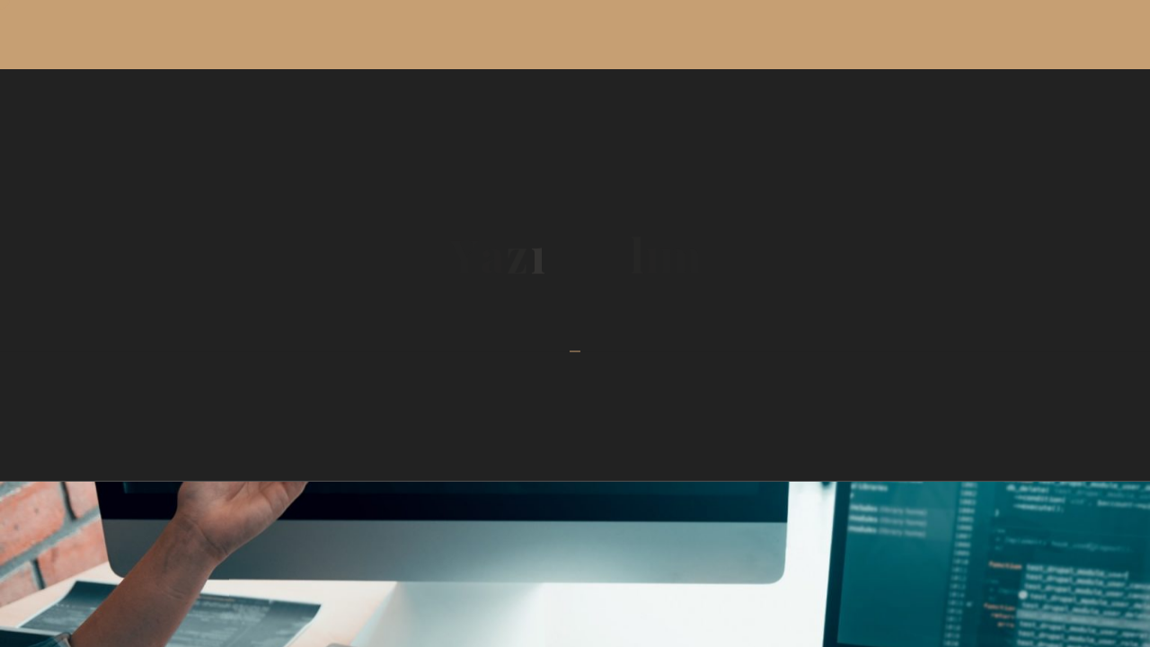

--- FILE ---
content_type: text/html; charset=UTF-8
request_url: https://monartista.com.tr/services/yazilim/
body_size: 15695
content:

<!DOCTYPE html>
<html lang="tr" >
	<head>
		<meta charset="UTF-8"/>
		<meta name="viewport" content="width=device-width, initial-scale=1, maximum-scale=1">
		<meta http-equiv="x-ua-compatible" content="ie=edge">
		<title>Yazılım &#8211; Monartista Studio</title>
<meta name='robots' content='max-image-preview:large' />
<link rel='dns-prefetch' href='//www.googletagmanager.com' />
<link rel='dns-prefetch' href='//fonts.googleapis.com' />
<link rel="alternate" type="application/rss+xml" title="Monartista Studio &raquo; beslemesi" href="https://monartista.com.tr/feed/" />
<link rel="alternate" type="application/rss+xml" title="Monartista Studio &raquo; yorum beslemesi" href="https://monartista.com.tr/comments/feed/" />
<script type="text/javascript">
window._wpemojiSettings = {"baseUrl":"https:\/\/s.w.org\/images\/core\/emoji\/14.0.0\/72x72\/","ext":".png","svgUrl":"https:\/\/s.w.org\/images\/core\/emoji\/14.0.0\/svg\/","svgExt":".svg","source":{"concatemoji":"https:\/\/monartista.com.tr\/wp-includes\/js\/wp-emoji-release.min.js?ver=6.3.7"}};
/*! This file is auto-generated */
!function(i,n){var o,s,e;function c(e){try{var t={supportTests:e,timestamp:(new Date).valueOf()};sessionStorage.setItem(o,JSON.stringify(t))}catch(e){}}function p(e,t,n){e.clearRect(0,0,e.canvas.width,e.canvas.height),e.fillText(t,0,0);var t=new Uint32Array(e.getImageData(0,0,e.canvas.width,e.canvas.height).data),r=(e.clearRect(0,0,e.canvas.width,e.canvas.height),e.fillText(n,0,0),new Uint32Array(e.getImageData(0,0,e.canvas.width,e.canvas.height).data));return t.every(function(e,t){return e===r[t]})}function u(e,t,n){switch(t){case"flag":return n(e,"\ud83c\udff3\ufe0f\u200d\u26a7\ufe0f","\ud83c\udff3\ufe0f\u200b\u26a7\ufe0f")?!1:!n(e,"\ud83c\uddfa\ud83c\uddf3","\ud83c\uddfa\u200b\ud83c\uddf3")&&!n(e,"\ud83c\udff4\udb40\udc67\udb40\udc62\udb40\udc65\udb40\udc6e\udb40\udc67\udb40\udc7f","\ud83c\udff4\u200b\udb40\udc67\u200b\udb40\udc62\u200b\udb40\udc65\u200b\udb40\udc6e\u200b\udb40\udc67\u200b\udb40\udc7f");case"emoji":return!n(e,"\ud83e\udef1\ud83c\udffb\u200d\ud83e\udef2\ud83c\udfff","\ud83e\udef1\ud83c\udffb\u200b\ud83e\udef2\ud83c\udfff")}return!1}function f(e,t,n){var r="undefined"!=typeof WorkerGlobalScope&&self instanceof WorkerGlobalScope?new OffscreenCanvas(300,150):i.createElement("canvas"),a=r.getContext("2d",{willReadFrequently:!0}),o=(a.textBaseline="top",a.font="600 32px Arial",{});return e.forEach(function(e){o[e]=t(a,e,n)}),o}function t(e){var t=i.createElement("script");t.src=e,t.defer=!0,i.head.appendChild(t)}"undefined"!=typeof Promise&&(o="wpEmojiSettingsSupports",s=["flag","emoji"],n.supports={everything:!0,everythingExceptFlag:!0},e=new Promise(function(e){i.addEventListener("DOMContentLoaded",e,{once:!0})}),new Promise(function(t){var n=function(){try{var e=JSON.parse(sessionStorage.getItem(o));if("object"==typeof e&&"number"==typeof e.timestamp&&(new Date).valueOf()<e.timestamp+604800&&"object"==typeof e.supportTests)return e.supportTests}catch(e){}return null}();if(!n){if("undefined"!=typeof Worker&&"undefined"!=typeof OffscreenCanvas&&"undefined"!=typeof URL&&URL.createObjectURL&&"undefined"!=typeof Blob)try{var e="postMessage("+f.toString()+"("+[JSON.stringify(s),u.toString(),p.toString()].join(",")+"));",r=new Blob([e],{type:"text/javascript"}),a=new Worker(URL.createObjectURL(r),{name:"wpTestEmojiSupports"});return void(a.onmessage=function(e){c(n=e.data),a.terminate(),t(n)})}catch(e){}c(n=f(s,u,p))}t(n)}).then(function(e){for(var t in e)n.supports[t]=e[t],n.supports.everything=n.supports.everything&&n.supports[t],"flag"!==t&&(n.supports.everythingExceptFlag=n.supports.everythingExceptFlag&&n.supports[t]);n.supports.everythingExceptFlag=n.supports.everythingExceptFlag&&!n.supports.flag,n.DOMReady=!1,n.readyCallback=function(){n.DOMReady=!0}}).then(function(){return e}).then(function(){var e;n.supports.everything||(n.readyCallback(),(e=n.source||{}).concatemoji?t(e.concatemoji):e.wpemoji&&e.twemoji&&(t(e.twemoji),t(e.wpemoji)))}))}((window,document),window._wpemojiSettings);
</script>
<style type="text/css">
img.wp-smiley,
img.emoji {
	display: inline !important;
	border: none !important;
	box-shadow: none !important;
	height: 1em !important;
	width: 1em !important;
	margin: 0 0.07em !important;
	vertical-align: -0.1em !important;
	background: none !important;
	padding: 0 !important;
}
</style>
	<link rel='stylesheet' id='formidable-css' href='https://monartista.com.tr/wp-content/plugins/formidable/css/formidableforms.css?ver=5142215' type='text/css' media='all' />
<link rel='stylesheet' id='linear-icons-css' href='https://monartista.com.tr/wp-content/themes/cassio/css/linear-icons.css?ver=1.0.0' type='text/css' media='all' />
<link rel='stylesheet' id='wp-block-library-css' href='https://monartista.com.tr/wp-includes/css/dist/block-library/style.min.css?ver=6.3.7' type='text/css' media='all' />
<style id='classic-theme-styles-inline-css' type='text/css'>
/*! This file is auto-generated */
.wp-block-button__link{color:#fff;background-color:#32373c;border-radius:9999px;box-shadow:none;text-decoration:none;padding:calc(.667em + 2px) calc(1.333em + 2px);font-size:1.125em}.wp-block-file__button{background:#32373c;color:#fff;text-decoration:none}
</style>
<style id='global-styles-inline-css' type='text/css'>
body{--wp--preset--color--black: #000000;--wp--preset--color--cyan-bluish-gray: #abb8c3;--wp--preset--color--white: #ffffff;--wp--preset--color--pale-pink: #f78da7;--wp--preset--color--vivid-red: #cf2e2e;--wp--preset--color--luminous-vivid-orange: #ff6900;--wp--preset--color--luminous-vivid-amber: #fcb900;--wp--preset--color--light-green-cyan: #7bdcb5;--wp--preset--color--vivid-green-cyan: #00d084;--wp--preset--color--pale-cyan-blue: #8ed1fc;--wp--preset--color--vivid-cyan-blue: #0693e3;--wp--preset--color--vivid-purple: #9b51e0;--wp--preset--gradient--vivid-cyan-blue-to-vivid-purple: linear-gradient(135deg,rgba(6,147,227,1) 0%,rgb(155,81,224) 100%);--wp--preset--gradient--light-green-cyan-to-vivid-green-cyan: linear-gradient(135deg,rgb(122,220,180) 0%,rgb(0,208,130) 100%);--wp--preset--gradient--luminous-vivid-amber-to-luminous-vivid-orange: linear-gradient(135deg,rgba(252,185,0,1) 0%,rgba(255,105,0,1) 100%);--wp--preset--gradient--luminous-vivid-orange-to-vivid-red: linear-gradient(135deg,rgba(255,105,0,1) 0%,rgb(207,46,46) 100%);--wp--preset--gradient--very-light-gray-to-cyan-bluish-gray: linear-gradient(135deg,rgb(238,238,238) 0%,rgb(169,184,195) 100%);--wp--preset--gradient--cool-to-warm-spectrum: linear-gradient(135deg,rgb(74,234,220) 0%,rgb(151,120,209) 20%,rgb(207,42,186) 40%,rgb(238,44,130) 60%,rgb(251,105,98) 80%,rgb(254,248,76) 100%);--wp--preset--gradient--blush-light-purple: linear-gradient(135deg,rgb(255,206,236) 0%,rgb(152,150,240) 100%);--wp--preset--gradient--blush-bordeaux: linear-gradient(135deg,rgb(254,205,165) 0%,rgb(254,45,45) 50%,rgb(107,0,62) 100%);--wp--preset--gradient--luminous-dusk: linear-gradient(135deg,rgb(255,203,112) 0%,rgb(199,81,192) 50%,rgb(65,88,208) 100%);--wp--preset--gradient--pale-ocean: linear-gradient(135deg,rgb(255,245,203) 0%,rgb(182,227,212) 50%,rgb(51,167,181) 100%);--wp--preset--gradient--electric-grass: linear-gradient(135deg,rgb(202,248,128) 0%,rgb(113,206,126) 100%);--wp--preset--gradient--midnight: linear-gradient(135deg,rgb(2,3,129) 0%,rgb(40,116,252) 100%);--wp--preset--font-size--small: 13px;--wp--preset--font-size--medium: 20px;--wp--preset--font-size--large: 36px;--wp--preset--font-size--x-large: 42px;--wp--preset--spacing--20: 0.44rem;--wp--preset--spacing--30: 0.67rem;--wp--preset--spacing--40: 1rem;--wp--preset--spacing--50: 1.5rem;--wp--preset--spacing--60: 2.25rem;--wp--preset--spacing--70: 3.38rem;--wp--preset--spacing--80: 5.06rem;--wp--preset--shadow--natural: 6px 6px 9px rgba(0, 0, 0, 0.2);--wp--preset--shadow--deep: 12px 12px 50px rgba(0, 0, 0, 0.4);--wp--preset--shadow--sharp: 6px 6px 0px rgba(0, 0, 0, 0.2);--wp--preset--shadow--outlined: 6px 6px 0px -3px rgba(255, 255, 255, 1), 6px 6px rgba(0, 0, 0, 1);--wp--preset--shadow--crisp: 6px 6px 0px rgba(0, 0, 0, 1);}:where(.is-layout-flex){gap: 0.5em;}:where(.is-layout-grid){gap: 0.5em;}body .is-layout-flow > .alignleft{float: left;margin-inline-start: 0;margin-inline-end: 2em;}body .is-layout-flow > .alignright{float: right;margin-inline-start: 2em;margin-inline-end: 0;}body .is-layout-flow > .aligncenter{margin-left: auto !important;margin-right: auto !important;}body .is-layout-constrained > .alignleft{float: left;margin-inline-start: 0;margin-inline-end: 2em;}body .is-layout-constrained > .alignright{float: right;margin-inline-start: 2em;margin-inline-end: 0;}body .is-layout-constrained > .aligncenter{margin-left: auto !important;margin-right: auto !important;}body .is-layout-constrained > :where(:not(.alignleft):not(.alignright):not(.alignfull)){max-width: var(--wp--style--global--content-size);margin-left: auto !important;margin-right: auto !important;}body .is-layout-constrained > .alignwide{max-width: var(--wp--style--global--wide-size);}body .is-layout-flex{display: flex;}body .is-layout-flex{flex-wrap: wrap;align-items: center;}body .is-layout-flex > *{margin: 0;}body .is-layout-grid{display: grid;}body .is-layout-grid > *{margin: 0;}:where(.wp-block-columns.is-layout-flex){gap: 2em;}:where(.wp-block-columns.is-layout-grid){gap: 2em;}:where(.wp-block-post-template.is-layout-flex){gap: 1.25em;}:where(.wp-block-post-template.is-layout-grid){gap: 1.25em;}.has-black-color{color: var(--wp--preset--color--black) !important;}.has-cyan-bluish-gray-color{color: var(--wp--preset--color--cyan-bluish-gray) !important;}.has-white-color{color: var(--wp--preset--color--white) !important;}.has-pale-pink-color{color: var(--wp--preset--color--pale-pink) !important;}.has-vivid-red-color{color: var(--wp--preset--color--vivid-red) !important;}.has-luminous-vivid-orange-color{color: var(--wp--preset--color--luminous-vivid-orange) !important;}.has-luminous-vivid-amber-color{color: var(--wp--preset--color--luminous-vivid-amber) !important;}.has-light-green-cyan-color{color: var(--wp--preset--color--light-green-cyan) !important;}.has-vivid-green-cyan-color{color: var(--wp--preset--color--vivid-green-cyan) !important;}.has-pale-cyan-blue-color{color: var(--wp--preset--color--pale-cyan-blue) !important;}.has-vivid-cyan-blue-color{color: var(--wp--preset--color--vivid-cyan-blue) !important;}.has-vivid-purple-color{color: var(--wp--preset--color--vivid-purple) !important;}.has-black-background-color{background-color: var(--wp--preset--color--black) !important;}.has-cyan-bluish-gray-background-color{background-color: var(--wp--preset--color--cyan-bluish-gray) !important;}.has-white-background-color{background-color: var(--wp--preset--color--white) !important;}.has-pale-pink-background-color{background-color: var(--wp--preset--color--pale-pink) !important;}.has-vivid-red-background-color{background-color: var(--wp--preset--color--vivid-red) !important;}.has-luminous-vivid-orange-background-color{background-color: var(--wp--preset--color--luminous-vivid-orange) !important;}.has-luminous-vivid-amber-background-color{background-color: var(--wp--preset--color--luminous-vivid-amber) !important;}.has-light-green-cyan-background-color{background-color: var(--wp--preset--color--light-green-cyan) !important;}.has-vivid-green-cyan-background-color{background-color: var(--wp--preset--color--vivid-green-cyan) !important;}.has-pale-cyan-blue-background-color{background-color: var(--wp--preset--color--pale-cyan-blue) !important;}.has-vivid-cyan-blue-background-color{background-color: var(--wp--preset--color--vivid-cyan-blue) !important;}.has-vivid-purple-background-color{background-color: var(--wp--preset--color--vivid-purple) !important;}.has-black-border-color{border-color: var(--wp--preset--color--black) !important;}.has-cyan-bluish-gray-border-color{border-color: var(--wp--preset--color--cyan-bluish-gray) !important;}.has-white-border-color{border-color: var(--wp--preset--color--white) !important;}.has-pale-pink-border-color{border-color: var(--wp--preset--color--pale-pink) !important;}.has-vivid-red-border-color{border-color: var(--wp--preset--color--vivid-red) !important;}.has-luminous-vivid-orange-border-color{border-color: var(--wp--preset--color--luminous-vivid-orange) !important;}.has-luminous-vivid-amber-border-color{border-color: var(--wp--preset--color--luminous-vivid-amber) !important;}.has-light-green-cyan-border-color{border-color: var(--wp--preset--color--light-green-cyan) !important;}.has-vivid-green-cyan-border-color{border-color: var(--wp--preset--color--vivid-green-cyan) !important;}.has-pale-cyan-blue-border-color{border-color: var(--wp--preset--color--pale-cyan-blue) !important;}.has-vivid-cyan-blue-border-color{border-color: var(--wp--preset--color--vivid-cyan-blue) !important;}.has-vivid-purple-border-color{border-color: var(--wp--preset--color--vivid-purple) !important;}.has-vivid-cyan-blue-to-vivid-purple-gradient-background{background: var(--wp--preset--gradient--vivid-cyan-blue-to-vivid-purple) !important;}.has-light-green-cyan-to-vivid-green-cyan-gradient-background{background: var(--wp--preset--gradient--light-green-cyan-to-vivid-green-cyan) !important;}.has-luminous-vivid-amber-to-luminous-vivid-orange-gradient-background{background: var(--wp--preset--gradient--luminous-vivid-amber-to-luminous-vivid-orange) !important;}.has-luminous-vivid-orange-to-vivid-red-gradient-background{background: var(--wp--preset--gradient--luminous-vivid-orange-to-vivid-red) !important;}.has-very-light-gray-to-cyan-bluish-gray-gradient-background{background: var(--wp--preset--gradient--very-light-gray-to-cyan-bluish-gray) !important;}.has-cool-to-warm-spectrum-gradient-background{background: var(--wp--preset--gradient--cool-to-warm-spectrum) !important;}.has-blush-light-purple-gradient-background{background: var(--wp--preset--gradient--blush-light-purple) !important;}.has-blush-bordeaux-gradient-background{background: var(--wp--preset--gradient--blush-bordeaux) !important;}.has-luminous-dusk-gradient-background{background: var(--wp--preset--gradient--luminous-dusk) !important;}.has-pale-ocean-gradient-background{background: var(--wp--preset--gradient--pale-ocean) !important;}.has-electric-grass-gradient-background{background: var(--wp--preset--gradient--electric-grass) !important;}.has-midnight-gradient-background{background: var(--wp--preset--gradient--midnight) !important;}.has-small-font-size{font-size: var(--wp--preset--font-size--small) !important;}.has-medium-font-size{font-size: var(--wp--preset--font-size--medium) !important;}.has-large-font-size{font-size: var(--wp--preset--font-size--large) !important;}.has-x-large-font-size{font-size: var(--wp--preset--font-size--x-large) !important;}
.wp-block-navigation a:where(:not(.wp-element-button)){color: inherit;}
:where(.wp-block-post-template.is-layout-flex){gap: 1.25em;}:where(.wp-block-post-template.is-layout-grid){gap: 1.25em;}
:where(.wp-block-columns.is-layout-flex){gap: 2em;}:where(.wp-block-columns.is-layout-grid){gap: 2em;}
.wp-block-pullquote{font-size: 1.5em;line-height: 1.6;}
</style>
<link rel='stylesheet' id='contact-form-7-css' href='https://monartista.com.tr/wp-content/plugins/contact-form-7/includes/css/styles.css?ver=5.8.1' type='text/css' media='all' />
<style id='contact-form-7-inline-css' type='text/css'>
.wpcf7-mail-sent-ok, .wpcf7 form.sent .wpcf7-response-output, .wpcf7-mail-sent-ng, .wpcf7 form.failed .wpcf7-response-output { display: none !important; }
</style>
<link rel='stylesheet' id='cassio-style-css' href='https://monartista.com.tr/wp-content/themes/cassio/style.css?ver=6.3.7' type='text/css' media='all' />
<link rel='stylesheet' id='cassio-child-style-css' href='https://monartista.com.tr/wp-content/themes/cassio-child/style.css?ver=1.0.0' type='text/css' media='all' />
<link rel='stylesheet' id='elementor-icons-css' href='https://monartista.com.tr/wp-content/plugins/elementor/assets/lib/eicons/css/elementor-icons.min.css?ver=5.18.0' type='text/css' media='all' />
<link rel='stylesheet' id='elementor-frontend-legacy-css' href='https://monartista.com.tr/wp-content/uploads/elementor/css/custom-frontend-legacy.min.css?ver=3.11.0' type='text/css' media='all' />
<link rel='stylesheet' id='elementor-frontend-css' href='https://monartista.com.tr/wp-content/uploads/elementor/css/custom-frontend.min.css?ver=1697538224' type='text/css' media='all' />
<style id='elementor-frontend-inline-css' type='text/css'>
.elementor-kit-993{--e-global-color-primary:#6EC1E4;--e-global-color-secondary:#54595F;--e-global-color-text:#7A7A7A;--e-global-color-accent:#61CE70;--e-global-color-6fea270f:#4054B2;--e-global-color-334ace88:#23A455;--e-global-color-598a719b:#000;--e-global-color-4d0dce6d:#FFF;--e-global-color-8141ce8:#020101;--e-global-typography-primary-font-family:"Roboto";--e-global-typography-primary-font-weight:600;--e-global-typography-secondary-font-family:"Roboto Slab";--e-global-typography-secondary-font-weight:400;--e-global-typography-text-font-family:"Roboto";--e-global-typography-text-font-weight:400;--e-global-typography-accent-font-family:"Roboto";--e-global-typography-accent-font-weight:500;}.elementor-section.elementor-section-boxed > .elementor-container{max-width:1140px;}.e-con{--container-max-width:1140px;}.elementor-widget:not(:last-child){margin-block-end:20px;}.elementor-element{--widgets-spacing:20px 20px;}{}h1.entry-title{display:var(--page-title-display);}@media(max-width:991px){.elementor-section.elementor-section-boxed > .elementor-container{max-width:1024px;}.e-con{--container-max-width:1024px;}}@media(max-width:767px){.elementor-section.elementor-section-boxed > .elementor-container{max-width:767px;}.e-con{--container-max-width:767px;}}
.elementor-951 .elementor-element.elementor-element-dcca53f .section-image__wrapper{height:455px;}.elementor-951 .elementor-element.elementor-element-c3ca1b5 > .elementor-background-overlay{opacity:0.5;}.elementor-951 .elementor-element.elementor-element-b94c1ad > .elementor-container > .elementor-column > .elementor-widget-wrap{align-content:center;align-items:center;}.elementor-951 .elementor-element.elementor-element-74e45ea > .elementor-container{max-width:700px;}.elementor-951 .elementor-element.elementor-element-940d10f .section-image__wrapper{height:800px;}.elementor-951 .elementor-element.elementor-element-9590ebf > .elementor-container > .elementor-column > .elementor-widget-wrap{align-content:center;align-items:center;}.elementor-951 .elementor-element.elementor-element-ddf8210 .section-image__wrapper{height:800px;}.elementor-951 .elementor-element.elementor-element-876fe31 > .elementor-container{max-width:700px;}.elementor-951 .elementor-element.elementor-element-973d880 > .elementor-container > .elementor-column > .elementor-widget-wrap{align-content:center;align-items:center;}.elementor-951 .elementor-element.elementor-element-26b3cce > .elementor-container{max-width:700px;}.elementor-951 .elementor-element.elementor-element-c896a6a .section-image__wrapper{height:800px;}.elementor-951 .elementor-element.elementor-element-e7eeb61 > .elementor-background-overlay{opacity:0.5;}@media(max-width:991px){.elementor-951 .elementor-element.elementor-element-dcca53f .section-image__wrapper{height:70vh;}.elementor-951 .elementor-element.elementor-element-940d10f .section-image__wrapper{height:70vh;}.elementor-951 .elementor-element.elementor-element-ddf8210 .section-image__wrapper{height:70vh;}.elementor-951 .elementor-element.elementor-element-c896a6a .section-image__wrapper{height:70vh;}}@media(max-width:767px){.elementor-951 .elementor-element.elementor-element-dcca53f .section-image__wrapper{height:50vh;}.elementor-951 .elementor-element.elementor-element-940d10f .section-image__wrapper{height:50vh;}.elementor-951 .elementor-element.elementor-element-ddf8210 .section-image__wrapper{height:50vh;}.elementor-951 .elementor-element.elementor-element-c896a6a .section-image__wrapper{height:50vh;}}
</style>
<link rel='stylesheet' id='swiper-css' href='https://monartista.com.tr/wp-content/plugins/elementor/assets/lib/swiper/css/swiper.min.css?ver=5.3.6' type='text/css' media='all' />
<link rel='stylesheet' id='font-awesome-5-all-css' href='https://monartista.com.tr/wp-content/plugins/elementor/assets/lib/font-awesome/css/all.min.css?ver=3.11.0' type='text/css' media='all' />
<link rel='stylesheet' id='font-awesome-4-shim-css' href='https://monartista.com.tr/wp-content/plugins/elementor/assets/lib/font-awesome/css/v4-shims.min.css?ver=3.11.0' type='text/css' media='all' />
<link rel='stylesheet' id='bootstrap-grid-css' href='https://monartista.com.tr/wp-content/themes/cassio/css/bootstrap-grid.css?ver=4.1.3' type='text/css' media='all' />
<link rel='stylesheet' id='bootstrap-reboot-css' href='https://monartista.com.tr/wp-content/themes/cassio/css/bootstrap-reboot.css?ver=4.1.3' type='text/css' media='all' />
<link rel='stylesheet' id='font-awesome-css' href='https://monartista.com.tr/wp-content/plugins/elementor/assets/lib/font-awesome/css/font-awesome.min.css?ver=4.7.0' type='text/css' media='all' />
<link rel='stylesheet' id='magnific-popup-css' href='https://monartista.com.tr/wp-content/themes/cassio/css/magnific-popup.css?ver=1.1.0' type='text/css' media='all' />
<link rel='stylesheet' id='cassio-main-style-css' href='https://monartista.com.tr/wp-content/themes/cassio/css/main.css?ver=1.0.0' type='text/css' media='all' />
<style id='cassio-main-style-inline-css' type='text/css'>
.cursor-progress, .cursor-progress * { cursor: progress; }
</style>
<link rel='stylesheet' id='cassio-theme-style-css' href='https://monartista.com.tr/wp-content/themes/cassio/style.css?ver=1.0.0' type='text/css' media='all' />
<link rel='stylesheet' id='cassio-fonts-css' href='//fonts.googleapis.com/css?family=Material+Icons&#038;ver=1.0.0' type='text/css' media='all' />
<link rel='stylesheet' id='google-fonts-1-css' href='https://fonts.googleapis.com/css?family=Roboto%3A100%2C100italic%2C200%2C200italic%2C300%2C300italic%2C400%2C400italic%2C500%2C500italic%2C600%2C600italic%2C700%2C700italic%2C800%2C800italic%2C900%2C900italic%7CRoboto+Slab%3A100%2C100italic%2C200%2C200italic%2C300%2C300italic%2C400%2C400italic%2C500%2C500italic%2C600%2C600italic%2C700%2C700italic%2C800%2C800italic%2C900%2C900italic&#038;display=auto&#038;subset=latin-ext&#038;ver=6.3.7' type='text/css' media='all' />
<link rel="preconnect" href="https://fonts.gstatic.com/" crossorigin><script type='text/javascript' src='https://monartista.com.tr/wp-content/plugins/elementor/assets/lib/font-awesome/js/v4-shims.min.js?ver=3.11.0' id='font-awesome-4-shim-js'></script>
<script type='text/javascript' src='https://monartista.com.tr/wp-includes/js/jquery/jquery.min.js?ver=3.7.0' id='jquery-core-js'></script>
<script type='text/javascript' src='https://monartista.com.tr/wp-includes/js/jquery/jquery-migrate.min.js?ver=3.4.1' id='jquery-migrate-js'></script>
<script type='text/javascript' src='https://monartista.com.tr/wp-content/themes/cassio/js/outdated-browser-rework.min.js?ver=1.1.0' id='outdated-browser-rework-js'></script>
<script id="outdated-browser-rework-js-after" type="text/javascript">
try{outdatedBrowserRework({browserSupport:{"Chrome":57,"Edge":39,"Safari":10,"Mobile Safari":10,"Firefox":true,"Opera":true,"Vivaldi":true,"Yandex":true,IE:false},requireChromeOnAndroid:false,isUnknownBrowserOK:true})}catch(err){};
</script>
<script type='text/javascript' src='https://monartista.com.tr/wp-content/themes/cassio/js/modernizr.custom.js?ver=3.6.0' id='modernizr-js'></script>
<script type='text/javascript' src='https://monartista.com.tr/wp-content/themes/cassio/js/fontfaceobserver.standalone.js?ver=2.1.0' id='fontface-observer-js'></script>

<!-- Google Analytics snippet added by Site Kit -->
<script type='text/javascript' src='https://www.googletagmanager.com/gtag/js?id=G-R3WLJNCW3X' id='google_gtagjs-js' async></script>
<script id="google_gtagjs-js-after" type="text/javascript">
window.dataLayer = window.dataLayer || [];function gtag(){dataLayer.push(arguments);}
gtag('set', 'linker', {"domains":["monartista.com.tr"]} );
gtag("js", new Date());
gtag("set", "developer_id.dZTNiMT", true);
gtag("config", "G-R3WLJNCW3X");
</script>

<!-- End Google Analytics snippet added by Site Kit -->
<link rel="https://api.w.org/" href="https://monartista.com.tr/wp-json/" /><link rel="alternate" type="application/json" href="https://monartista.com.tr/wp-json/wp/v2/arts_service/951" /><link rel="EditURI" type="application/rsd+xml" title="RSD" href="https://monartista.com.tr/xmlrpc.php?rsd" />
<meta name="generator" content="WordPress 6.3.7" />
<link rel="canonical" href="https://monartista.com.tr/services/yazilim/" />
<link rel='shortlink' href='https://monartista.com.tr/?p=951' />
		<!-- Custom Logo: hide header text -->
		<style id="custom-logo-css" type="text/css">
			.logo__text {
				position: absolute;
				clip: rect(1px, 1px, 1px, 1px);
			}
		</style>
		<link rel="alternate" type="application/json+oembed" href="https://monartista.com.tr/wp-json/oembed/1.0/embed?url=https%3A%2F%2Fmonartista.com.tr%2Fservices%2Fyazilim%2F" />
<link rel="alternate" type="text/xml+oembed" href="https://monartista.com.tr/wp-json/oembed/1.0/embed?url=https%3A%2F%2Fmonartista.com.tr%2Fservices%2Fyazilim%2F&#038;format=xml" />
<meta name="generator" content="Site Kit by Google 1.111.0" /><!-- Global site tag (gtag.js) - Google Analytics -->
<script async src="https://www.googletagmanager.com/gtag/js?id=UA-48122477-5"></script>
<script>
  window.dataLayer = window.dataLayer || [];
  function gtag(){dataLayer.push(arguments);}
  gtag('js', new Date());

  gtag('config', 'UA-48122477-5');
</script>

<!--Start of Tawk.to Script-->
<script type="text/javascript">
var Tawk_API=Tawk_API||{}, Tawk_LoadStart=new Date();
(function(){
var s1=document.createElement("script"),s0=document.getElementsByTagName("script")[0];
s1.async=true;
s1.src='https://embed.tawk.to/62803e67b0d10b6f3e723e0a/1g32f7h14';
s1.charset='UTF-8';
s1.setAttribute('crossorigin','*');
s0.parentNode.insertBefore(s1,s0);
})();
</script>
<!--End of Tawk.to Script-->
<script type="text/javascript">document.documentElement.className += " js";</script>
<meta name="generator" content="Elementor 3.11.0; settings: css_print_method-internal, google_font-enabled, font_display-auto">
<link rel="icon" href="https://monartista.com.tr/wp-content/uploads/2020/06/cropped-monartista-favicon-32x32.png" sizes="32x32" />
<link rel="icon" href="https://monartista.com.tr/wp-content/uploads/2020/06/cropped-monartista-favicon-192x192.png" sizes="192x192" />
<link rel="apple-touch-icon" href="https://monartista.com.tr/wp-content/uploads/2020/06/cropped-monartista-favicon-180x180.png" />
<meta name="msapplication-TileImage" content="https://monartista.com.tr/wp-content/uploads/2020/06/cropped-monartista-favicon-270x270.png" />
		<style type="text/css" id="wp-custom-css">
			.grecaptcha-badge {
	opacity: 0 !important;
	visibility: hidden !important;
}
.price-form *
{
	font-family: 'Montserrat', sans-serif;
}
.price-form .frm_form_title
{
	display: none;
}

.price-form .frm_text_label_for_image_inner
{
	font-weight: 600;
		font-family: 'Montserrat', sans-serif;

}
.price-form input
{
	padding: 25px !important;
		font-family: 'Montserrat', sans-serif;

}

.price-form .frm_button_submit 
{
height: 60px !important;	
	font-weight:900 !important;
		font-family: 'Montserrat', sans-serif;

}

.price-form .frm_primary_label
{
font-size: 16px;
		font-family: 'Montserrat', sans-serif;
	font-weight: 600;

}

.see-website .section-cta__wrapper-button
{
	margin-top: 0px !important;
}
.see-website .col-lg-8
{
	flex: 0 0 100%;
    max-width: 100%;
}

.elementor-slideshow__footer
{
	display: none;
}

.sbi_date{
	display: none !important;
}

.footer-right
{
	text-align: right;
}
.header__burger
{
	position:relative;
	margin-top:10px;
}
.header__burger::before
{
	content:"MENU";
	color: #fff;
	font-size:11px;
	font-weight:900;
	position:absolute;
	top:-15px;
	left: -2px;
	transition:0.7s;
		
}
.header__burger.header__burger_opened::before
{
	opacity:0;
	transform: translateY(-20px);
}

.page-id-189 .bg-light
{
	background: #cccccc;	
}

.footer__area-secondary
{
	padding-top:0.5em;
}

.footer
{
	padding-bottom:20px;
}

.wp-container-1 .wp-wp a
{
	background: #075a51 !important;
	font-size: 12px;
	letter-spacing: 1px;
	font-weight: 700;
}
.wp-container-1 .wp-call a
{
	background: #7e6c57 !important;
	
	font-size: 12px;
	letter-spacing: 1px;
	font-weight: 700;
}

.wp-container-1
{
	display: none !important;
}
.social__item a
{
	font-size: 18px;
}
@media screen and (max-width: 991px) {
 .footer-right
{
	text-align: center !important;
}
	.wp-container-1
{
	display: block !important;
	margin-top: 20px;
}
	.logo__wrapper-img
	{
		margin-right: 0 !important;
	}
}


		</style>
		<style id="kirki-inline-styles">:root{--color-accent-primary-1:#c69f73;--color-accent-primary-2:#ebe6dd;--color-accent-primary-3:#c9bcae;--color-accent-primary-4:#837567;--color-accent-secondary-1:#628ab2;--color-accent-secondary-2:#3c556e;--color-accent-secondary-3:#283847;--color-accent-secondary-4:#162330;--distance-max-xlarge:400;--distance-min-xlarge:160;--distance-max-large:300;--distance-min-large:100;--distance-max-normal:200;--distance-min-normal:60;--distance-max-small:80;--distance-min-small:40;--distance-max-xsmall:60;--distance-min-xsmall:40;--font-primary:Montserrat;--font-secondary:Playfair Display;--xxl-max-font-size:167;--xxl-min-font-size:42;--xxl-line-height:1.1;--xxl-font-weight:bold;--xl-max-font-size:107;--xl-min-font-size:42;--xl-line-height:1.1;--xl-font-weight:bold;--h1-max-font-size:65;--h1-min-font-size:34;--h1-line-height:1.3;--h1-font-weight:bold;--h2-max-font-size:52;--h2-min-font-size:30;--h2-line-height:1.4;--h2-font-weight:bold;--h3-max-font-size:42;--h3-min-font-size:26;--h3-line-height:1.6;--h3-font-weight:bold;--h4-max-font-size:33;--h4-min-font-size:22;--h4-line-height:1.61;--h4-font-weight:bold;--h5-max-font-size:20;--h5-min-font-size:18;--h5-line-height:1.7;--h5-font-weight:bold;--h6-max-font-size:20;--h6-min-font-size:16;--h6-line-height:1.81;--h6-font-weight:bold;--paragraph-max-font-size:18;--paragraph-min-font-size:16;--paragraph-line-height:1.8;--paragraph-font-weight:normal;--subheading-max-font-size:13;--subheading-min-font-size:11;--subheading-line-height:1.75;--subheading-font-weight:bold;--blockquote-max-font-size:20;--blockquote-min-font-size:16;--blockquote-line-height:1.7;--blockquote-font-weight:normal;--preloader-counter-max-font-size:107;--preloader-counter-min-font-size:42;--preloader-counter-line-height:1.1;--preloader-counter-font-weight:100;--menu-overlay-top-max-font-size:42;--menu-overlay-top-min-font-size:28;--menu-overlay-top-line-height:1.8;--menu-overlay-top-font-weight:bold;--menu-overlay-sub-max-font-size:26;--menu-overlay-sub-min-font-size:20;--menu-overlay-sub-line-height:1.2;--menu-overlay-sub-font-weight:bold;--menu-classic-max-font-size:13;--menu-classic-min-font-size:13;--menu-classic-line-height:1.8;--menu-classic-font-weight:normal;--button-max-font-size:13;--button-min-font-size:13;--button-icon-max-font-size:24;--button-icon-min-font-size:20;--button-line-height:1.8;--button-font-weight:bold;--link-max-font-size:13;--link-min-font-size:13;--link-icon-max-font-size:20;--link-icon-min-font-size:20;--link-line-height:1.8;--link-font-weight:bold;--portfolio-prev-next-max-font-size:52;--portfolio-prev-next-min-font-size:34;--portfolio-prev-next-line-height:1.3;--portfolio-prev-next-font-weight:bold;--preloader-circle-max-size:350;--preloader-circle-min-size:200;}.header__curtain:after{background-color:rgba(24,24,24,0);}@media (min-width: 768px){.logo__wrapper-img img{height:35px;}}@media (max-width: 769px){.logo__wrapper-img img{height:35px;}}@media (max-width: 480px){.logo__wrapper-img img{height:35px;}}/* cyrillic-ext */
@font-face {
  font-family: 'Montserrat';
  font-style: italic;
  font-weight: 700;
  font-display: swap;
  src: url(https://monartista.com.tr/wp-content/fonts/montserrat/font) format('woff');
  unicode-range: U+0460-052F, U+1C80-1C8A, U+20B4, U+2DE0-2DFF, U+A640-A69F, U+FE2E-FE2F;
}
/* cyrillic */
@font-face {
  font-family: 'Montserrat';
  font-style: italic;
  font-weight: 700;
  font-display: swap;
  src: url(https://monartista.com.tr/wp-content/fonts/montserrat/font) format('woff');
  unicode-range: U+0301, U+0400-045F, U+0490-0491, U+04B0-04B1, U+2116;
}
/* vietnamese */
@font-face {
  font-family: 'Montserrat';
  font-style: italic;
  font-weight: 700;
  font-display: swap;
  src: url(https://monartista.com.tr/wp-content/fonts/montserrat/font) format('woff');
  unicode-range: U+0102-0103, U+0110-0111, U+0128-0129, U+0168-0169, U+01A0-01A1, U+01AF-01B0, U+0300-0301, U+0303-0304, U+0308-0309, U+0323, U+0329, U+1EA0-1EF9, U+20AB;
}
/* latin-ext */
@font-face {
  font-family: 'Montserrat';
  font-style: italic;
  font-weight: 700;
  font-display: swap;
  src: url(https://monartista.com.tr/wp-content/fonts/montserrat/font) format('woff');
  unicode-range: U+0100-02BA, U+02BD-02C5, U+02C7-02CC, U+02CE-02D7, U+02DD-02FF, U+0304, U+0308, U+0329, U+1D00-1DBF, U+1E00-1E9F, U+1EF2-1EFF, U+2020, U+20A0-20AB, U+20AD-20C0, U+2113, U+2C60-2C7F, U+A720-A7FF;
}
/* latin */
@font-face {
  font-family: 'Montserrat';
  font-style: italic;
  font-weight: 700;
  font-display: swap;
  src: url(https://monartista.com.tr/wp-content/fonts/montserrat/font) format('woff');
  unicode-range: U+0000-00FF, U+0131, U+0152-0153, U+02BB-02BC, U+02C6, U+02DA, U+02DC, U+0304, U+0308, U+0329, U+2000-206F, U+20AC, U+2122, U+2191, U+2193, U+2212, U+2215, U+FEFF, U+FFFD;
}
/* cyrillic-ext */
@font-face {
  font-family: 'Montserrat';
  font-style: normal;
  font-weight: 100;
  font-display: swap;
  src: url(https://monartista.com.tr/wp-content/fonts/montserrat/font) format('woff');
  unicode-range: U+0460-052F, U+1C80-1C8A, U+20B4, U+2DE0-2DFF, U+A640-A69F, U+FE2E-FE2F;
}
/* cyrillic */
@font-face {
  font-family: 'Montserrat';
  font-style: normal;
  font-weight: 100;
  font-display: swap;
  src: url(https://monartista.com.tr/wp-content/fonts/montserrat/font) format('woff');
  unicode-range: U+0301, U+0400-045F, U+0490-0491, U+04B0-04B1, U+2116;
}
/* vietnamese */
@font-face {
  font-family: 'Montserrat';
  font-style: normal;
  font-weight: 100;
  font-display: swap;
  src: url(https://monartista.com.tr/wp-content/fonts/montserrat/font) format('woff');
  unicode-range: U+0102-0103, U+0110-0111, U+0128-0129, U+0168-0169, U+01A0-01A1, U+01AF-01B0, U+0300-0301, U+0303-0304, U+0308-0309, U+0323, U+0329, U+1EA0-1EF9, U+20AB;
}
/* latin-ext */
@font-face {
  font-family: 'Montserrat';
  font-style: normal;
  font-weight: 100;
  font-display: swap;
  src: url(https://monartista.com.tr/wp-content/fonts/montserrat/font) format('woff');
  unicode-range: U+0100-02BA, U+02BD-02C5, U+02C7-02CC, U+02CE-02D7, U+02DD-02FF, U+0304, U+0308, U+0329, U+1D00-1DBF, U+1E00-1E9F, U+1EF2-1EFF, U+2020, U+20A0-20AB, U+20AD-20C0, U+2113, U+2C60-2C7F, U+A720-A7FF;
}
/* latin */
@font-face {
  font-family: 'Montserrat';
  font-style: normal;
  font-weight: 100;
  font-display: swap;
  src: url(https://monartista.com.tr/wp-content/fonts/montserrat/font) format('woff');
  unicode-range: U+0000-00FF, U+0131, U+0152-0153, U+02BB-02BC, U+02C6, U+02DA, U+02DC, U+0304, U+0308, U+0329, U+2000-206F, U+20AC, U+2122, U+2191, U+2193, U+2212, U+2215, U+FEFF, U+FFFD;
}
/* cyrillic-ext */
@font-face {
  font-family: 'Montserrat';
  font-style: normal;
  font-weight: 400;
  font-display: swap;
  src: url(https://monartista.com.tr/wp-content/fonts/montserrat/font) format('woff');
  unicode-range: U+0460-052F, U+1C80-1C8A, U+20B4, U+2DE0-2DFF, U+A640-A69F, U+FE2E-FE2F;
}
/* cyrillic */
@font-face {
  font-family: 'Montserrat';
  font-style: normal;
  font-weight: 400;
  font-display: swap;
  src: url(https://monartista.com.tr/wp-content/fonts/montserrat/font) format('woff');
  unicode-range: U+0301, U+0400-045F, U+0490-0491, U+04B0-04B1, U+2116;
}
/* vietnamese */
@font-face {
  font-family: 'Montserrat';
  font-style: normal;
  font-weight: 400;
  font-display: swap;
  src: url(https://monartista.com.tr/wp-content/fonts/montserrat/font) format('woff');
  unicode-range: U+0102-0103, U+0110-0111, U+0128-0129, U+0168-0169, U+01A0-01A1, U+01AF-01B0, U+0300-0301, U+0303-0304, U+0308-0309, U+0323, U+0329, U+1EA0-1EF9, U+20AB;
}
/* latin-ext */
@font-face {
  font-family: 'Montserrat';
  font-style: normal;
  font-weight: 400;
  font-display: swap;
  src: url(https://monartista.com.tr/wp-content/fonts/montserrat/font) format('woff');
  unicode-range: U+0100-02BA, U+02BD-02C5, U+02C7-02CC, U+02CE-02D7, U+02DD-02FF, U+0304, U+0308, U+0329, U+1D00-1DBF, U+1E00-1E9F, U+1EF2-1EFF, U+2020, U+20A0-20AB, U+20AD-20C0, U+2113, U+2C60-2C7F, U+A720-A7FF;
}
/* latin */
@font-face {
  font-family: 'Montserrat';
  font-style: normal;
  font-weight: 400;
  font-display: swap;
  src: url(https://monartista.com.tr/wp-content/fonts/montserrat/font) format('woff');
  unicode-range: U+0000-00FF, U+0131, U+0152-0153, U+02BB-02BC, U+02C6, U+02DA, U+02DC, U+0304, U+0308, U+0329, U+2000-206F, U+20AC, U+2122, U+2191, U+2193, U+2212, U+2215, U+FEFF, U+FFFD;
}
/* cyrillic-ext */
@font-face {
  font-family: 'Montserrat';
  font-style: normal;
  font-weight: 700;
  font-display: swap;
  src: url(https://monartista.com.tr/wp-content/fonts/montserrat/font) format('woff');
  unicode-range: U+0460-052F, U+1C80-1C8A, U+20B4, U+2DE0-2DFF, U+A640-A69F, U+FE2E-FE2F;
}
/* cyrillic */
@font-face {
  font-family: 'Montserrat';
  font-style: normal;
  font-weight: 700;
  font-display: swap;
  src: url(https://monartista.com.tr/wp-content/fonts/montserrat/font) format('woff');
  unicode-range: U+0301, U+0400-045F, U+0490-0491, U+04B0-04B1, U+2116;
}
/* vietnamese */
@font-face {
  font-family: 'Montserrat';
  font-style: normal;
  font-weight: 700;
  font-display: swap;
  src: url(https://monartista.com.tr/wp-content/fonts/montserrat/font) format('woff');
  unicode-range: U+0102-0103, U+0110-0111, U+0128-0129, U+0168-0169, U+01A0-01A1, U+01AF-01B0, U+0300-0301, U+0303-0304, U+0308-0309, U+0323, U+0329, U+1EA0-1EF9, U+20AB;
}
/* latin-ext */
@font-face {
  font-family: 'Montserrat';
  font-style: normal;
  font-weight: 700;
  font-display: swap;
  src: url(https://monartista.com.tr/wp-content/fonts/montserrat/font) format('woff');
  unicode-range: U+0100-02BA, U+02BD-02C5, U+02C7-02CC, U+02CE-02D7, U+02DD-02FF, U+0304, U+0308, U+0329, U+1D00-1DBF, U+1E00-1E9F, U+1EF2-1EFF, U+2020, U+20A0-20AB, U+20AD-20C0, U+2113, U+2C60-2C7F, U+A720-A7FF;
}
/* latin */
@font-face {
  font-family: 'Montserrat';
  font-style: normal;
  font-weight: 700;
  font-display: swap;
  src: url(https://monartista.com.tr/wp-content/fonts/montserrat/font) format('woff');
  unicode-range: U+0000-00FF, U+0131, U+0152-0153, U+02BB-02BC, U+02C6, U+02DA, U+02DC, U+0304, U+0308, U+0329, U+2000-206F, U+20AC, U+2122, U+2191, U+2193, U+2212, U+2215, U+FEFF, U+FFFD;
}/* cyrillic */
@font-face {
  font-family: 'Playfair Display';
  font-style: italic;
  font-weight: 400;
  font-display: swap;
  src: url(https://monartista.com.tr/wp-content/fonts/playfair-display/font) format('woff');
  unicode-range: U+0301, U+0400-045F, U+0490-0491, U+04B0-04B1, U+2116;
}
/* vietnamese */
@font-face {
  font-family: 'Playfair Display';
  font-style: italic;
  font-weight: 400;
  font-display: swap;
  src: url(https://monartista.com.tr/wp-content/fonts/playfair-display/font) format('woff');
  unicode-range: U+0102-0103, U+0110-0111, U+0128-0129, U+0168-0169, U+01A0-01A1, U+01AF-01B0, U+0300-0301, U+0303-0304, U+0308-0309, U+0323, U+0329, U+1EA0-1EF9, U+20AB;
}
/* latin-ext */
@font-face {
  font-family: 'Playfair Display';
  font-style: italic;
  font-weight: 400;
  font-display: swap;
  src: url(https://monartista.com.tr/wp-content/fonts/playfair-display/font) format('woff');
  unicode-range: U+0100-02BA, U+02BD-02C5, U+02C7-02CC, U+02CE-02D7, U+02DD-02FF, U+0304, U+0308, U+0329, U+1D00-1DBF, U+1E00-1E9F, U+1EF2-1EFF, U+2020, U+20A0-20AB, U+20AD-20C0, U+2113, U+2C60-2C7F, U+A720-A7FF;
}
/* latin */
@font-face {
  font-family: 'Playfair Display';
  font-style: italic;
  font-weight: 400;
  font-display: swap;
  src: url(https://monartista.com.tr/wp-content/fonts/playfair-display/font) format('woff');
  unicode-range: U+0000-00FF, U+0131, U+0152-0153, U+02BB-02BC, U+02C6, U+02DA, U+02DC, U+0304, U+0308, U+0329, U+2000-206F, U+20AC, U+2122, U+2191, U+2193, U+2212, U+2215, U+FEFF, U+FFFD;
}
/* cyrillic */
@font-face {
  font-family: 'Playfair Display';
  font-style: italic;
  font-weight: 700;
  font-display: swap;
  src: url(https://monartista.com.tr/wp-content/fonts/playfair-display/font) format('woff');
  unicode-range: U+0301, U+0400-045F, U+0490-0491, U+04B0-04B1, U+2116;
}
/* vietnamese */
@font-face {
  font-family: 'Playfair Display';
  font-style: italic;
  font-weight: 700;
  font-display: swap;
  src: url(https://monartista.com.tr/wp-content/fonts/playfair-display/font) format('woff');
  unicode-range: U+0102-0103, U+0110-0111, U+0128-0129, U+0168-0169, U+01A0-01A1, U+01AF-01B0, U+0300-0301, U+0303-0304, U+0308-0309, U+0323, U+0329, U+1EA0-1EF9, U+20AB;
}
/* latin-ext */
@font-face {
  font-family: 'Playfair Display';
  font-style: italic;
  font-weight: 700;
  font-display: swap;
  src: url(https://monartista.com.tr/wp-content/fonts/playfair-display/font) format('woff');
  unicode-range: U+0100-02BA, U+02BD-02C5, U+02C7-02CC, U+02CE-02D7, U+02DD-02FF, U+0304, U+0308, U+0329, U+1D00-1DBF, U+1E00-1E9F, U+1EF2-1EFF, U+2020, U+20A0-20AB, U+20AD-20C0, U+2113, U+2C60-2C7F, U+A720-A7FF;
}
/* latin */
@font-face {
  font-family: 'Playfair Display';
  font-style: italic;
  font-weight: 700;
  font-display: swap;
  src: url(https://monartista.com.tr/wp-content/fonts/playfair-display/font) format('woff');
  unicode-range: U+0000-00FF, U+0131, U+0152-0153, U+02BB-02BC, U+02C6, U+02DA, U+02DC, U+0304, U+0308, U+0329, U+2000-206F, U+20AC, U+2122, U+2191, U+2193, U+2212, U+2215, U+FEFF, U+FFFD;
}
/* cyrillic */
@font-face {
  font-family: 'Playfair Display';
  font-style: normal;
  font-weight: 400;
  font-display: swap;
  src: url(https://monartista.com.tr/wp-content/fonts/playfair-display/font) format('woff');
  unicode-range: U+0301, U+0400-045F, U+0490-0491, U+04B0-04B1, U+2116;
}
/* vietnamese */
@font-face {
  font-family: 'Playfair Display';
  font-style: normal;
  font-weight: 400;
  font-display: swap;
  src: url(https://monartista.com.tr/wp-content/fonts/playfair-display/font) format('woff');
  unicode-range: U+0102-0103, U+0110-0111, U+0128-0129, U+0168-0169, U+01A0-01A1, U+01AF-01B0, U+0300-0301, U+0303-0304, U+0308-0309, U+0323, U+0329, U+1EA0-1EF9, U+20AB;
}
/* latin-ext */
@font-face {
  font-family: 'Playfair Display';
  font-style: normal;
  font-weight: 400;
  font-display: swap;
  src: url(https://monartista.com.tr/wp-content/fonts/playfair-display/font) format('woff');
  unicode-range: U+0100-02BA, U+02BD-02C5, U+02C7-02CC, U+02CE-02D7, U+02DD-02FF, U+0304, U+0308, U+0329, U+1D00-1DBF, U+1E00-1E9F, U+1EF2-1EFF, U+2020, U+20A0-20AB, U+20AD-20C0, U+2113, U+2C60-2C7F, U+A720-A7FF;
}
/* latin */
@font-face {
  font-family: 'Playfair Display';
  font-style: normal;
  font-weight: 400;
  font-display: swap;
  src: url(https://monartista.com.tr/wp-content/fonts/playfair-display/font) format('woff');
  unicode-range: U+0000-00FF, U+0131, U+0152-0153, U+02BB-02BC, U+02C6, U+02DA, U+02DC, U+0304, U+0308, U+0329, U+2000-206F, U+20AC, U+2122, U+2191, U+2193, U+2212, U+2215, U+FEFF, U+FFFD;
}
/* cyrillic */
@font-face {
  font-family: 'Playfair Display';
  font-style: normal;
  font-weight: 700;
  font-display: swap;
  src: url(https://monartista.com.tr/wp-content/fonts/playfair-display/font) format('woff');
  unicode-range: U+0301, U+0400-045F, U+0490-0491, U+04B0-04B1, U+2116;
}
/* vietnamese */
@font-face {
  font-family: 'Playfair Display';
  font-style: normal;
  font-weight: 700;
  font-display: swap;
  src: url(https://monartista.com.tr/wp-content/fonts/playfair-display/font) format('woff');
  unicode-range: U+0102-0103, U+0110-0111, U+0128-0129, U+0168-0169, U+01A0-01A1, U+01AF-01B0, U+0300-0301, U+0303-0304, U+0308-0309, U+0323, U+0329, U+1EA0-1EF9, U+20AB;
}
/* latin-ext */
@font-face {
  font-family: 'Playfair Display';
  font-style: normal;
  font-weight: 700;
  font-display: swap;
  src: url(https://monartista.com.tr/wp-content/fonts/playfair-display/font) format('woff');
  unicode-range: U+0100-02BA, U+02BD-02C5, U+02C7-02CC, U+02CE-02D7, U+02DD-02FF, U+0304, U+0308, U+0329, U+1D00-1DBF, U+1E00-1E9F, U+1EF2-1EFF, U+2020, U+20A0-20AB, U+20AD-20C0, U+2113, U+2C60-2C7F, U+A720-A7FF;
}
/* latin */
@font-face {
  font-family: 'Playfair Display';
  font-style: normal;
  font-weight: 700;
  font-display: swap;
  src: url(https://monartista.com.tr/wp-content/fonts/playfair-display/font) format('woff');
  unicode-range: U+0000-00FF, U+0131, U+0152-0153, U+02BB-02BC, U+02C6, U+02DA, U+02DC, U+0304, U+0308, U+0329, U+2000-206F, U+20AC, U+2122, U+2191, U+2193, U+2212, U+2215, U+FEFF, U+FFFD;
}/* cyrillic-ext */
@font-face {
  font-family: 'Montserrat';
  font-style: italic;
  font-weight: 700;
  font-display: swap;
  src: url(https://monartista.com.tr/wp-content/fonts/montserrat/font) format('woff');
  unicode-range: U+0460-052F, U+1C80-1C8A, U+20B4, U+2DE0-2DFF, U+A640-A69F, U+FE2E-FE2F;
}
/* cyrillic */
@font-face {
  font-family: 'Montserrat';
  font-style: italic;
  font-weight: 700;
  font-display: swap;
  src: url(https://monartista.com.tr/wp-content/fonts/montserrat/font) format('woff');
  unicode-range: U+0301, U+0400-045F, U+0490-0491, U+04B0-04B1, U+2116;
}
/* vietnamese */
@font-face {
  font-family: 'Montserrat';
  font-style: italic;
  font-weight: 700;
  font-display: swap;
  src: url(https://monartista.com.tr/wp-content/fonts/montserrat/font) format('woff');
  unicode-range: U+0102-0103, U+0110-0111, U+0128-0129, U+0168-0169, U+01A0-01A1, U+01AF-01B0, U+0300-0301, U+0303-0304, U+0308-0309, U+0323, U+0329, U+1EA0-1EF9, U+20AB;
}
/* latin-ext */
@font-face {
  font-family: 'Montserrat';
  font-style: italic;
  font-weight: 700;
  font-display: swap;
  src: url(https://monartista.com.tr/wp-content/fonts/montserrat/font) format('woff');
  unicode-range: U+0100-02BA, U+02BD-02C5, U+02C7-02CC, U+02CE-02D7, U+02DD-02FF, U+0304, U+0308, U+0329, U+1D00-1DBF, U+1E00-1E9F, U+1EF2-1EFF, U+2020, U+20A0-20AB, U+20AD-20C0, U+2113, U+2C60-2C7F, U+A720-A7FF;
}
/* latin */
@font-face {
  font-family: 'Montserrat';
  font-style: italic;
  font-weight: 700;
  font-display: swap;
  src: url(https://monartista.com.tr/wp-content/fonts/montserrat/font) format('woff');
  unicode-range: U+0000-00FF, U+0131, U+0152-0153, U+02BB-02BC, U+02C6, U+02DA, U+02DC, U+0304, U+0308, U+0329, U+2000-206F, U+20AC, U+2122, U+2191, U+2193, U+2212, U+2215, U+FEFF, U+FFFD;
}
/* cyrillic-ext */
@font-face {
  font-family: 'Montserrat';
  font-style: normal;
  font-weight: 100;
  font-display: swap;
  src: url(https://monartista.com.tr/wp-content/fonts/montserrat/font) format('woff');
  unicode-range: U+0460-052F, U+1C80-1C8A, U+20B4, U+2DE0-2DFF, U+A640-A69F, U+FE2E-FE2F;
}
/* cyrillic */
@font-face {
  font-family: 'Montserrat';
  font-style: normal;
  font-weight: 100;
  font-display: swap;
  src: url(https://monartista.com.tr/wp-content/fonts/montserrat/font) format('woff');
  unicode-range: U+0301, U+0400-045F, U+0490-0491, U+04B0-04B1, U+2116;
}
/* vietnamese */
@font-face {
  font-family: 'Montserrat';
  font-style: normal;
  font-weight: 100;
  font-display: swap;
  src: url(https://monartista.com.tr/wp-content/fonts/montserrat/font) format('woff');
  unicode-range: U+0102-0103, U+0110-0111, U+0128-0129, U+0168-0169, U+01A0-01A1, U+01AF-01B0, U+0300-0301, U+0303-0304, U+0308-0309, U+0323, U+0329, U+1EA0-1EF9, U+20AB;
}
/* latin-ext */
@font-face {
  font-family: 'Montserrat';
  font-style: normal;
  font-weight: 100;
  font-display: swap;
  src: url(https://monartista.com.tr/wp-content/fonts/montserrat/font) format('woff');
  unicode-range: U+0100-02BA, U+02BD-02C5, U+02C7-02CC, U+02CE-02D7, U+02DD-02FF, U+0304, U+0308, U+0329, U+1D00-1DBF, U+1E00-1E9F, U+1EF2-1EFF, U+2020, U+20A0-20AB, U+20AD-20C0, U+2113, U+2C60-2C7F, U+A720-A7FF;
}
/* latin */
@font-face {
  font-family: 'Montserrat';
  font-style: normal;
  font-weight: 100;
  font-display: swap;
  src: url(https://monartista.com.tr/wp-content/fonts/montserrat/font) format('woff');
  unicode-range: U+0000-00FF, U+0131, U+0152-0153, U+02BB-02BC, U+02C6, U+02DA, U+02DC, U+0304, U+0308, U+0329, U+2000-206F, U+20AC, U+2122, U+2191, U+2193, U+2212, U+2215, U+FEFF, U+FFFD;
}
/* cyrillic-ext */
@font-face {
  font-family: 'Montserrat';
  font-style: normal;
  font-weight: 400;
  font-display: swap;
  src: url(https://monartista.com.tr/wp-content/fonts/montserrat/font) format('woff');
  unicode-range: U+0460-052F, U+1C80-1C8A, U+20B4, U+2DE0-2DFF, U+A640-A69F, U+FE2E-FE2F;
}
/* cyrillic */
@font-face {
  font-family: 'Montserrat';
  font-style: normal;
  font-weight: 400;
  font-display: swap;
  src: url(https://monartista.com.tr/wp-content/fonts/montserrat/font) format('woff');
  unicode-range: U+0301, U+0400-045F, U+0490-0491, U+04B0-04B1, U+2116;
}
/* vietnamese */
@font-face {
  font-family: 'Montserrat';
  font-style: normal;
  font-weight: 400;
  font-display: swap;
  src: url(https://monartista.com.tr/wp-content/fonts/montserrat/font) format('woff');
  unicode-range: U+0102-0103, U+0110-0111, U+0128-0129, U+0168-0169, U+01A0-01A1, U+01AF-01B0, U+0300-0301, U+0303-0304, U+0308-0309, U+0323, U+0329, U+1EA0-1EF9, U+20AB;
}
/* latin-ext */
@font-face {
  font-family: 'Montserrat';
  font-style: normal;
  font-weight: 400;
  font-display: swap;
  src: url(https://monartista.com.tr/wp-content/fonts/montserrat/font) format('woff');
  unicode-range: U+0100-02BA, U+02BD-02C5, U+02C7-02CC, U+02CE-02D7, U+02DD-02FF, U+0304, U+0308, U+0329, U+1D00-1DBF, U+1E00-1E9F, U+1EF2-1EFF, U+2020, U+20A0-20AB, U+20AD-20C0, U+2113, U+2C60-2C7F, U+A720-A7FF;
}
/* latin */
@font-face {
  font-family: 'Montserrat';
  font-style: normal;
  font-weight: 400;
  font-display: swap;
  src: url(https://monartista.com.tr/wp-content/fonts/montserrat/font) format('woff');
  unicode-range: U+0000-00FF, U+0131, U+0152-0153, U+02BB-02BC, U+02C6, U+02DA, U+02DC, U+0304, U+0308, U+0329, U+2000-206F, U+20AC, U+2122, U+2191, U+2193, U+2212, U+2215, U+FEFF, U+FFFD;
}
/* cyrillic-ext */
@font-face {
  font-family: 'Montserrat';
  font-style: normal;
  font-weight: 700;
  font-display: swap;
  src: url(https://monartista.com.tr/wp-content/fonts/montserrat/font) format('woff');
  unicode-range: U+0460-052F, U+1C80-1C8A, U+20B4, U+2DE0-2DFF, U+A640-A69F, U+FE2E-FE2F;
}
/* cyrillic */
@font-face {
  font-family: 'Montserrat';
  font-style: normal;
  font-weight: 700;
  font-display: swap;
  src: url(https://monartista.com.tr/wp-content/fonts/montserrat/font) format('woff');
  unicode-range: U+0301, U+0400-045F, U+0490-0491, U+04B0-04B1, U+2116;
}
/* vietnamese */
@font-face {
  font-family: 'Montserrat';
  font-style: normal;
  font-weight: 700;
  font-display: swap;
  src: url(https://monartista.com.tr/wp-content/fonts/montserrat/font) format('woff');
  unicode-range: U+0102-0103, U+0110-0111, U+0128-0129, U+0168-0169, U+01A0-01A1, U+01AF-01B0, U+0300-0301, U+0303-0304, U+0308-0309, U+0323, U+0329, U+1EA0-1EF9, U+20AB;
}
/* latin-ext */
@font-face {
  font-family: 'Montserrat';
  font-style: normal;
  font-weight: 700;
  font-display: swap;
  src: url(https://monartista.com.tr/wp-content/fonts/montserrat/font) format('woff');
  unicode-range: U+0100-02BA, U+02BD-02C5, U+02C7-02CC, U+02CE-02D7, U+02DD-02FF, U+0304, U+0308, U+0329, U+1D00-1DBF, U+1E00-1E9F, U+1EF2-1EFF, U+2020, U+20A0-20AB, U+20AD-20C0, U+2113, U+2C60-2C7F, U+A720-A7FF;
}
/* latin */
@font-face {
  font-family: 'Montserrat';
  font-style: normal;
  font-weight: 700;
  font-display: swap;
  src: url(https://monartista.com.tr/wp-content/fonts/montserrat/font) format('woff');
  unicode-range: U+0000-00FF, U+0131, U+0152-0153, U+02BB-02BC, U+02C6, U+02DA, U+02DC, U+0304, U+0308, U+0329, U+2000-206F, U+20AC, U+2122, U+2191, U+2193, U+2212, U+2215, U+FEFF, U+FFFD;
}/* cyrillic */
@font-face {
  font-family: 'Playfair Display';
  font-style: italic;
  font-weight: 400;
  font-display: swap;
  src: url(https://monartista.com.tr/wp-content/fonts/playfair-display/font) format('woff');
  unicode-range: U+0301, U+0400-045F, U+0490-0491, U+04B0-04B1, U+2116;
}
/* vietnamese */
@font-face {
  font-family: 'Playfair Display';
  font-style: italic;
  font-weight: 400;
  font-display: swap;
  src: url(https://monartista.com.tr/wp-content/fonts/playfair-display/font) format('woff');
  unicode-range: U+0102-0103, U+0110-0111, U+0128-0129, U+0168-0169, U+01A0-01A1, U+01AF-01B0, U+0300-0301, U+0303-0304, U+0308-0309, U+0323, U+0329, U+1EA0-1EF9, U+20AB;
}
/* latin-ext */
@font-face {
  font-family: 'Playfair Display';
  font-style: italic;
  font-weight: 400;
  font-display: swap;
  src: url(https://monartista.com.tr/wp-content/fonts/playfair-display/font) format('woff');
  unicode-range: U+0100-02BA, U+02BD-02C5, U+02C7-02CC, U+02CE-02D7, U+02DD-02FF, U+0304, U+0308, U+0329, U+1D00-1DBF, U+1E00-1E9F, U+1EF2-1EFF, U+2020, U+20A0-20AB, U+20AD-20C0, U+2113, U+2C60-2C7F, U+A720-A7FF;
}
/* latin */
@font-face {
  font-family: 'Playfair Display';
  font-style: italic;
  font-weight: 400;
  font-display: swap;
  src: url(https://monartista.com.tr/wp-content/fonts/playfair-display/font) format('woff');
  unicode-range: U+0000-00FF, U+0131, U+0152-0153, U+02BB-02BC, U+02C6, U+02DA, U+02DC, U+0304, U+0308, U+0329, U+2000-206F, U+20AC, U+2122, U+2191, U+2193, U+2212, U+2215, U+FEFF, U+FFFD;
}
/* cyrillic */
@font-face {
  font-family: 'Playfair Display';
  font-style: italic;
  font-weight: 700;
  font-display: swap;
  src: url(https://monartista.com.tr/wp-content/fonts/playfair-display/font) format('woff');
  unicode-range: U+0301, U+0400-045F, U+0490-0491, U+04B0-04B1, U+2116;
}
/* vietnamese */
@font-face {
  font-family: 'Playfair Display';
  font-style: italic;
  font-weight: 700;
  font-display: swap;
  src: url(https://monartista.com.tr/wp-content/fonts/playfair-display/font) format('woff');
  unicode-range: U+0102-0103, U+0110-0111, U+0128-0129, U+0168-0169, U+01A0-01A1, U+01AF-01B0, U+0300-0301, U+0303-0304, U+0308-0309, U+0323, U+0329, U+1EA0-1EF9, U+20AB;
}
/* latin-ext */
@font-face {
  font-family: 'Playfair Display';
  font-style: italic;
  font-weight: 700;
  font-display: swap;
  src: url(https://monartista.com.tr/wp-content/fonts/playfair-display/font) format('woff');
  unicode-range: U+0100-02BA, U+02BD-02C5, U+02C7-02CC, U+02CE-02D7, U+02DD-02FF, U+0304, U+0308, U+0329, U+1D00-1DBF, U+1E00-1E9F, U+1EF2-1EFF, U+2020, U+20A0-20AB, U+20AD-20C0, U+2113, U+2C60-2C7F, U+A720-A7FF;
}
/* latin */
@font-face {
  font-family: 'Playfair Display';
  font-style: italic;
  font-weight: 700;
  font-display: swap;
  src: url(https://monartista.com.tr/wp-content/fonts/playfair-display/font) format('woff');
  unicode-range: U+0000-00FF, U+0131, U+0152-0153, U+02BB-02BC, U+02C6, U+02DA, U+02DC, U+0304, U+0308, U+0329, U+2000-206F, U+20AC, U+2122, U+2191, U+2193, U+2212, U+2215, U+FEFF, U+FFFD;
}
/* cyrillic */
@font-face {
  font-family: 'Playfair Display';
  font-style: normal;
  font-weight: 400;
  font-display: swap;
  src: url(https://monartista.com.tr/wp-content/fonts/playfair-display/font) format('woff');
  unicode-range: U+0301, U+0400-045F, U+0490-0491, U+04B0-04B1, U+2116;
}
/* vietnamese */
@font-face {
  font-family: 'Playfair Display';
  font-style: normal;
  font-weight: 400;
  font-display: swap;
  src: url(https://monartista.com.tr/wp-content/fonts/playfair-display/font) format('woff');
  unicode-range: U+0102-0103, U+0110-0111, U+0128-0129, U+0168-0169, U+01A0-01A1, U+01AF-01B0, U+0300-0301, U+0303-0304, U+0308-0309, U+0323, U+0329, U+1EA0-1EF9, U+20AB;
}
/* latin-ext */
@font-face {
  font-family: 'Playfair Display';
  font-style: normal;
  font-weight: 400;
  font-display: swap;
  src: url(https://monartista.com.tr/wp-content/fonts/playfair-display/font) format('woff');
  unicode-range: U+0100-02BA, U+02BD-02C5, U+02C7-02CC, U+02CE-02D7, U+02DD-02FF, U+0304, U+0308, U+0329, U+1D00-1DBF, U+1E00-1E9F, U+1EF2-1EFF, U+2020, U+20A0-20AB, U+20AD-20C0, U+2113, U+2C60-2C7F, U+A720-A7FF;
}
/* latin */
@font-face {
  font-family: 'Playfair Display';
  font-style: normal;
  font-weight: 400;
  font-display: swap;
  src: url(https://monartista.com.tr/wp-content/fonts/playfair-display/font) format('woff');
  unicode-range: U+0000-00FF, U+0131, U+0152-0153, U+02BB-02BC, U+02C6, U+02DA, U+02DC, U+0304, U+0308, U+0329, U+2000-206F, U+20AC, U+2122, U+2191, U+2193, U+2212, U+2215, U+FEFF, U+FFFD;
}
/* cyrillic */
@font-face {
  font-family: 'Playfair Display';
  font-style: normal;
  font-weight: 700;
  font-display: swap;
  src: url(https://monartista.com.tr/wp-content/fonts/playfair-display/font) format('woff');
  unicode-range: U+0301, U+0400-045F, U+0490-0491, U+04B0-04B1, U+2116;
}
/* vietnamese */
@font-face {
  font-family: 'Playfair Display';
  font-style: normal;
  font-weight: 700;
  font-display: swap;
  src: url(https://monartista.com.tr/wp-content/fonts/playfair-display/font) format('woff');
  unicode-range: U+0102-0103, U+0110-0111, U+0128-0129, U+0168-0169, U+01A0-01A1, U+01AF-01B0, U+0300-0301, U+0303-0304, U+0308-0309, U+0323, U+0329, U+1EA0-1EF9, U+20AB;
}
/* latin-ext */
@font-face {
  font-family: 'Playfair Display';
  font-style: normal;
  font-weight: 700;
  font-display: swap;
  src: url(https://monartista.com.tr/wp-content/fonts/playfair-display/font) format('woff');
  unicode-range: U+0100-02BA, U+02BD-02C5, U+02C7-02CC, U+02CE-02D7, U+02DD-02FF, U+0304, U+0308, U+0329, U+1D00-1DBF, U+1E00-1E9F, U+1EF2-1EFF, U+2020, U+20A0-20AB, U+20AD-20C0, U+2113, U+2C60-2C7F, U+A720-A7FF;
}
/* latin */
@font-face {
  font-family: 'Playfair Display';
  font-style: normal;
  font-weight: 700;
  font-display: swap;
  src: url(https://monartista.com.tr/wp-content/fonts/playfair-display/font) format('woff');
  unicode-range: U+0000-00FF, U+0131, U+0152-0153, U+02BB-02BC, U+02C6, U+02DA, U+02DC, U+0304, U+0308, U+0329, U+2000-206F, U+20AC, U+2122, U+2191, U+2193, U+2212, U+2215, U+FEFF, U+FFFD;
}/* cyrillic-ext */
@font-face {
  font-family: 'Montserrat';
  font-style: italic;
  font-weight: 700;
  font-display: swap;
  src: url(https://monartista.com.tr/wp-content/fonts/montserrat/font) format('woff');
  unicode-range: U+0460-052F, U+1C80-1C8A, U+20B4, U+2DE0-2DFF, U+A640-A69F, U+FE2E-FE2F;
}
/* cyrillic */
@font-face {
  font-family: 'Montserrat';
  font-style: italic;
  font-weight: 700;
  font-display: swap;
  src: url(https://monartista.com.tr/wp-content/fonts/montserrat/font) format('woff');
  unicode-range: U+0301, U+0400-045F, U+0490-0491, U+04B0-04B1, U+2116;
}
/* vietnamese */
@font-face {
  font-family: 'Montserrat';
  font-style: italic;
  font-weight: 700;
  font-display: swap;
  src: url(https://monartista.com.tr/wp-content/fonts/montserrat/font) format('woff');
  unicode-range: U+0102-0103, U+0110-0111, U+0128-0129, U+0168-0169, U+01A0-01A1, U+01AF-01B0, U+0300-0301, U+0303-0304, U+0308-0309, U+0323, U+0329, U+1EA0-1EF9, U+20AB;
}
/* latin-ext */
@font-face {
  font-family: 'Montserrat';
  font-style: italic;
  font-weight: 700;
  font-display: swap;
  src: url(https://monartista.com.tr/wp-content/fonts/montserrat/font) format('woff');
  unicode-range: U+0100-02BA, U+02BD-02C5, U+02C7-02CC, U+02CE-02D7, U+02DD-02FF, U+0304, U+0308, U+0329, U+1D00-1DBF, U+1E00-1E9F, U+1EF2-1EFF, U+2020, U+20A0-20AB, U+20AD-20C0, U+2113, U+2C60-2C7F, U+A720-A7FF;
}
/* latin */
@font-face {
  font-family: 'Montserrat';
  font-style: italic;
  font-weight: 700;
  font-display: swap;
  src: url(https://monartista.com.tr/wp-content/fonts/montserrat/font) format('woff');
  unicode-range: U+0000-00FF, U+0131, U+0152-0153, U+02BB-02BC, U+02C6, U+02DA, U+02DC, U+0304, U+0308, U+0329, U+2000-206F, U+20AC, U+2122, U+2191, U+2193, U+2212, U+2215, U+FEFF, U+FFFD;
}
/* cyrillic-ext */
@font-face {
  font-family: 'Montserrat';
  font-style: normal;
  font-weight: 100;
  font-display: swap;
  src: url(https://monartista.com.tr/wp-content/fonts/montserrat/font) format('woff');
  unicode-range: U+0460-052F, U+1C80-1C8A, U+20B4, U+2DE0-2DFF, U+A640-A69F, U+FE2E-FE2F;
}
/* cyrillic */
@font-face {
  font-family: 'Montserrat';
  font-style: normal;
  font-weight: 100;
  font-display: swap;
  src: url(https://monartista.com.tr/wp-content/fonts/montserrat/font) format('woff');
  unicode-range: U+0301, U+0400-045F, U+0490-0491, U+04B0-04B1, U+2116;
}
/* vietnamese */
@font-face {
  font-family: 'Montserrat';
  font-style: normal;
  font-weight: 100;
  font-display: swap;
  src: url(https://monartista.com.tr/wp-content/fonts/montserrat/font) format('woff');
  unicode-range: U+0102-0103, U+0110-0111, U+0128-0129, U+0168-0169, U+01A0-01A1, U+01AF-01B0, U+0300-0301, U+0303-0304, U+0308-0309, U+0323, U+0329, U+1EA0-1EF9, U+20AB;
}
/* latin-ext */
@font-face {
  font-family: 'Montserrat';
  font-style: normal;
  font-weight: 100;
  font-display: swap;
  src: url(https://monartista.com.tr/wp-content/fonts/montserrat/font) format('woff');
  unicode-range: U+0100-02BA, U+02BD-02C5, U+02C7-02CC, U+02CE-02D7, U+02DD-02FF, U+0304, U+0308, U+0329, U+1D00-1DBF, U+1E00-1E9F, U+1EF2-1EFF, U+2020, U+20A0-20AB, U+20AD-20C0, U+2113, U+2C60-2C7F, U+A720-A7FF;
}
/* latin */
@font-face {
  font-family: 'Montserrat';
  font-style: normal;
  font-weight: 100;
  font-display: swap;
  src: url(https://monartista.com.tr/wp-content/fonts/montserrat/font) format('woff');
  unicode-range: U+0000-00FF, U+0131, U+0152-0153, U+02BB-02BC, U+02C6, U+02DA, U+02DC, U+0304, U+0308, U+0329, U+2000-206F, U+20AC, U+2122, U+2191, U+2193, U+2212, U+2215, U+FEFF, U+FFFD;
}
/* cyrillic-ext */
@font-face {
  font-family: 'Montserrat';
  font-style: normal;
  font-weight: 400;
  font-display: swap;
  src: url(https://monartista.com.tr/wp-content/fonts/montserrat/font) format('woff');
  unicode-range: U+0460-052F, U+1C80-1C8A, U+20B4, U+2DE0-2DFF, U+A640-A69F, U+FE2E-FE2F;
}
/* cyrillic */
@font-face {
  font-family: 'Montserrat';
  font-style: normal;
  font-weight: 400;
  font-display: swap;
  src: url(https://monartista.com.tr/wp-content/fonts/montserrat/font) format('woff');
  unicode-range: U+0301, U+0400-045F, U+0490-0491, U+04B0-04B1, U+2116;
}
/* vietnamese */
@font-face {
  font-family: 'Montserrat';
  font-style: normal;
  font-weight: 400;
  font-display: swap;
  src: url(https://monartista.com.tr/wp-content/fonts/montserrat/font) format('woff');
  unicode-range: U+0102-0103, U+0110-0111, U+0128-0129, U+0168-0169, U+01A0-01A1, U+01AF-01B0, U+0300-0301, U+0303-0304, U+0308-0309, U+0323, U+0329, U+1EA0-1EF9, U+20AB;
}
/* latin-ext */
@font-face {
  font-family: 'Montserrat';
  font-style: normal;
  font-weight: 400;
  font-display: swap;
  src: url(https://monartista.com.tr/wp-content/fonts/montserrat/font) format('woff');
  unicode-range: U+0100-02BA, U+02BD-02C5, U+02C7-02CC, U+02CE-02D7, U+02DD-02FF, U+0304, U+0308, U+0329, U+1D00-1DBF, U+1E00-1E9F, U+1EF2-1EFF, U+2020, U+20A0-20AB, U+20AD-20C0, U+2113, U+2C60-2C7F, U+A720-A7FF;
}
/* latin */
@font-face {
  font-family: 'Montserrat';
  font-style: normal;
  font-weight: 400;
  font-display: swap;
  src: url(https://monartista.com.tr/wp-content/fonts/montserrat/font) format('woff');
  unicode-range: U+0000-00FF, U+0131, U+0152-0153, U+02BB-02BC, U+02C6, U+02DA, U+02DC, U+0304, U+0308, U+0329, U+2000-206F, U+20AC, U+2122, U+2191, U+2193, U+2212, U+2215, U+FEFF, U+FFFD;
}
/* cyrillic-ext */
@font-face {
  font-family: 'Montserrat';
  font-style: normal;
  font-weight: 700;
  font-display: swap;
  src: url(https://monartista.com.tr/wp-content/fonts/montserrat/font) format('woff');
  unicode-range: U+0460-052F, U+1C80-1C8A, U+20B4, U+2DE0-2DFF, U+A640-A69F, U+FE2E-FE2F;
}
/* cyrillic */
@font-face {
  font-family: 'Montserrat';
  font-style: normal;
  font-weight: 700;
  font-display: swap;
  src: url(https://monartista.com.tr/wp-content/fonts/montserrat/font) format('woff');
  unicode-range: U+0301, U+0400-045F, U+0490-0491, U+04B0-04B1, U+2116;
}
/* vietnamese */
@font-face {
  font-family: 'Montserrat';
  font-style: normal;
  font-weight: 700;
  font-display: swap;
  src: url(https://monartista.com.tr/wp-content/fonts/montserrat/font) format('woff');
  unicode-range: U+0102-0103, U+0110-0111, U+0128-0129, U+0168-0169, U+01A0-01A1, U+01AF-01B0, U+0300-0301, U+0303-0304, U+0308-0309, U+0323, U+0329, U+1EA0-1EF9, U+20AB;
}
/* latin-ext */
@font-face {
  font-family: 'Montserrat';
  font-style: normal;
  font-weight: 700;
  font-display: swap;
  src: url(https://monartista.com.tr/wp-content/fonts/montserrat/font) format('woff');
  unicode-range: U+0100-02BA, U+02BD-02C5, U+02C7-02CC, U+02CE-02D7, U+02DD-02FF, U+0304, U+0308, U+0329, U+1D00-1DBF, U+1E00-1E9F, U+1EF2-1EFF, U+2020, U+20A0-20AB, U+20AD-20C0, U+2113, U+2C60-2C7F, U+A720-A7FF;
}
/* latin */
@font-face {
  font-family: 'Montserrat';
  font-style: normal;
  font-weight: 700;
  font-display: swap;
  src: url(https://monartista.com.tr/wp-content/fonts/montserrat/font) format('woff');
  unicode-range: U+0000-00FF, U+0131, U+0152-0153, U+02BB-02BC, U+02C6, U+02DA, U+02DC, U+0304, U+0308, U+0329, U+2000-206F, U+20AC, U+2122, U+2191, U+2193, U+2212, U+2215, U+FEFF, U+FFFD;
}/* cyrillic */
@font-face {
  font-family: 'Playfair Display';
  font-style: italic;
  font-weight: 400;
  font-display: swap;
  src: url(https://monartista.com.tr/wp-content/fonts/playfair-display/font) format('woff');
  unicode-range: U+0301, U+0400-045F, U+0490-0491, U+04B0-04B1, U+2116;
}
/* vietnamese */
@font-face {
  font-family: 'Playfair Display';
  font-style: italic;
  font-weight: 400;
  font-display: swap;
  src: url(https://monartista.com.tr/wp-content/fonts/playfair-display/font) format('woff');
  unicode-range: U+0102-0103, U+0110-0111, U+0128-0129, U+0168-0169, U+01A0-01A1, U+01AF-01B0, U+0300-0301, U+0303-0304, U+0308-0309, U+0323, U+0329, U+1EA0-1EF9, U+20AB;
}
/* latin-ext */
@font-face {
  font-family: 'Playfair Display';
  font-style: italic;
  font-weight: 400;
  font-display: swap;
  src: url(https://monartista.com.tr/wp-content/fonts/playfair-display/font) format('woff');
  unicode-range: U+0100-02BA, U+02BD-02C5, U+02C7-02CC, U+02CE-02D7, U+02DD-02FF, U+0304, U+0308, U+0329, U+1D00-1DBF, U+1E00-1E9F, U+1EF2-1EFF, U+2020, U+20A0-20AB, U+20AD-20C0, U+2113, U+2C60-2C7F, U+A720-A7FF;
}
/* latin */
@font-face {
  font-family: 'Playfair Display';
  font-style: italic;
  font-weight: 400;
  font-display: swap;
  src: url(https://monartista.com.tr/wp-content/fonts/playfair-display/font) format('woff');
  unicode-range: U+0000-00FF, U+0131, U+0152-0153, U+02BB-02BC, U+02C6, U+02DA, U+02DC, U+0304, U+0308, U+0329, U+2000-206F, U+20AC, U+2122, U+2191, U+2193, U+2212, U+2215, U+FEFF, U+FFFD;
}
/* cyrillic */
@font-face {
  font-family: 'Playfair Display';
  font-style: italic;
  font-weight: 700;
  font-display: swap;
  src: url(https://monartista.com.tr/wp-content/fonts/playfair-display/font) format('woff');
  unicode-range: U+0301, U+0400-045F, U+0490-0491, U+04B0-04B1, U+2116;
}
/* vietnamese */
@font-face {
  font-family: 'Playfair Display';
  font-style: italic;
  font-weight: 700;
  font-display: swap;
  src: url(https://monartista.com.tr/wp-content/fonts/playfair-display/font) format('woff');
  unicode-range: U+0102-0103, U+0110-0111, U+0128-0129, U+0168-0169, U+01A0-01A1, U+01AF-01B0, U+0300-0301, U+0303-0304, U+0308-0309, U+0323, U+0329, U+1EA0-1EF9, U+20AB;
}
/* latin-ext */
@font-face {
  font-family: 'Playfair Display';
  font-style: italic;
  font-weight: 700;
  font-display: swap;
  src: url(https://monartista.com.tr/wp-content/fonts/playfair-display/font) format('woff');
  unicode-range: U+0100-02BA, U+02BD-02C5, U+02C7-02CC, U+02CE-02D7, U+02DD-02FF, U+0304, U+0308, U+0329, U+1D00-1DBF, U+1E00-1E9F, U+1EF2-1EFF, U+2020, U+20A0-20AB, U+20AD-20C0, U+2113, U+2C60-2C7F, U+A720-A7FF;
}
/* latin */
@font-face {
  font-family: 'Playfair Display';
  font-style: italic;
  font-weight: 700;
  font-display: swap;
  src: url(https://monartista.com.tr/wp-content/fonts/playfair-display/font) format('woff');
  unicode-range: U+0000-00FF, U+0131, U+0152-0153, U+02BB-02BC, U+02C6, U+02DA, U+02DC, U+0304, U+0308, U+0329, U+2000-206F, U+20AC, U+2122, U+2191, U+2193, U+2212, U+2215, U+FEFF, U+FFFD;
}
/* cyrillic */
@font-face {
  font-family: 'Playfair Display';
  font-style: normal;
  font-weight: 400;
  font-display: swap;
  src: url(https://monartista.com.tr/wp-content/fonts/playfair-display/font) format('woff');
  unicode-range: U+0301, U+0400-045F, U+0490-0491, U+04B0-04B1, U+2116;
}
/* vietnamese */
@font-face {
  font-family: 'Playfair Display';
  font-style: normal;
  font-weight: 400;
  font-display: swap;
  src: url(https://monartista.com.tr/wp-content/fonts/playfair-display/font) format('woff');
  unicode-range: U+0102-0103, U+0110-0111, U+0128-0129, U+0168-0169, U+01A0-01A1, U+01AF-01B0, U+0300-0301, U+0303-0304, U+0308-0309, U+0323, U+0329, U+1EA0-1EF9, U+20AB;
}
/* latin-ext */
@font-face {
  font-family: 'Playfair Display';
  font-style: normal;
  font-weight: 400;
  font-display: swap;
  src: url(https://monartista.com.tr/wp-content/fonts/playfair-display/font) format('woff');
  unicode-range: U+0100-02BA, U+02BD-02C5, U+02C7-02CC, U+02CE-02D7, U+02DD-02FF, U+0304, U+0308, U+0329, U+1D00-1DBF, U+1E00-1E9F, U+1EF2-1EFF, U+2020, U+20A0-20AB, U+20AD-20C0, U+2113, U+2C60-2C7F, U+A720-A7FF;
}
/* latin */
@font-face {
  font-family: 'Playfair Display';
  font-style: normal;
  font-weight: 400;
  font-display: swap;
  src: url(https://monartista.com.tr/wp-content/fonts/playfair-display/font) format('woff');
  unicode-range: U+0000-00FF, U+0131, U+0152-0153, U+02BB-02BC, U+02C6, U+02DA, U+02DC, U+0304, U+0308, U+0329, U+2000-206F, U+20AC, U+2122, U+2191, U+2193, U+2212, U+2215, U+FEFF, U+FFFD;
}
/* cyrillic */
@font-face {
  font-family: 'Playfair Display';
  font-style: normal;
  font-weight: 700;
  font-display: swap;
  src: url(https://monartista.com.tr/wp-content/fonts/playfair-display/font) format('woff');
  unicode-range: U+0301, U+0400-045F, U+0490-0491, U+04B0-04B1, U+2116;
}
/* vietnamese */
@font-face {
  font-family: 'Playfair Display';
  font-style: normal;
  font-weight: 700;
  font-display: swap;
  src: url(https://monartista.com.tr/wp-content/fonts/playfair-display/font) format('woff');
  unicode-range: U+0102-0103, U+0110-0111, U+0128-0129, U+0168-0169, U+01A0-01A1, U+01AF-01B0, U+0300-0301, U+0303-0304, U+0308-0309, U+0323, U+0329, U+1EA0-1EF9, U+20AB;
}
/* latin-ext */
@font-face {
  font-family: 'Playfair Display';
  font-style: normal;
  font-weight: 700;
  font-display: swap;
  src: url(https://monartista.com.tr/wp-content/fonts/playfair-display/font) format('woff');
  unicode-range: U+0100-02BA, U+02BD-02C5, U+02C7-02CC, U+02CE-02D7, U+02DD-02FF, U+0304, U+0308, U+0329, U+1D00-1DBF, U+1E00-1E9F, U+1EF2-1EFF, U+2020, U+20A0-20AB, U+20AD-20C0, U+2113, U+2C60-2C7F, U+A720-A7FF;
}
/* latin */
@font-face {
  font-family: 'Playfair Display';
  font-style: normal;
  font-weight: 700;
  font-display: swap;
  src: url(https://monartista.com.tr/wp-content/fonts/playfair-display/font) format('woff');
  unicode-range: U+0000-00FF, U+0131, U+0152-0153, U+02BB-02BC, U+02C6, U+02DA, U+02DC, U+0304, U+0308, U+0329, U+2000-206F, U+20AC, U+2122, U+2191, U+2193, U+2212, U+2215, U+FEFF, U+FFFD;
}</style>	</head>
	<body class="arts_service-template-default single single-arts_service postid-951 wp-custom-logo cursor-progress elementor-default elementor-kit-993 elementor-page elementor-page-951">
				<div id="outdated"></div>
					<div data-barba=wrapper>
									<!-- Loading Spinner -->
					
<svg class="spinner js-spinner  d-lg-none d-block" width="65px" height="65px" viewBox="0 0 66 66" xmlns="http://www.w3.org/2000/svg">
	<circle class="spinner__path" fill="none" stroke-width="6" stroke-linecap="round" cx="33" cy="33" r="30"></circle>
</svg>
					<!-- - Loading Spinner -->
													<!-- CURSOR FOLLOWER-->
				
<div class="cursor bg-accent-primary-1" id="js-cursor">
	<div class="cursor__inner">
		<div class="cursor__follower"></div>
		<div class="cursor__label">
			<div class="cursor__label-text"></div>
		</div>
	</div>
</div>
				<!-- - CURSOR FOLLOWER-->
										<!-- PAGE PRELOADER -->
				
<div class="preloader js-preloader bg-dark" data-logo="primary">
	<div class="preloader__curtain preloader__curtain_outer bg-dark"></div>
	<div class="preloader__curtain preloader__curtain_inner bg-accent-primary-1"></div>
	<div class="preloader__content">
					<div class="preloader__wrapper-logo">
									<div class="counter js-counter">
						<div class="counter__number preloader__counter js-counter__number">00</div>
					</div>
													<div class="preloader__loading-label">Yükleniyor</div>
								<svg viewBox="0 0 152 152" version="1.1" xmlns="http://www.w3.org/2000/svg" xmlns:xlink="http://www.w3.org/1999/xlink">
	<g fill="none" fill-rule="evenodd">
		<g transform="translate(-134.000000, -98.000000)">
			<path class="circle" d="M135,174a75,75 0 1,0 150,0a75,75 0 1,0 -150,0"></path>
		</g>
	</g>
</svg>			</div>
				
	</div>
</div>
				<!-- - PAGE PRELOADER -->
										<!-- TRANSITION CURTAIN -->
				<div class="transition-curtain bg-off-white"></div>
				<!-- - TRANSITION CURTAIN -->
									<!-- PAGE HEADER -->
			
<header id="page-header" class="header header_color-black header_fixed js-sticky-header" data-header-animation="" data-header-sticky-theme="bg-dark-2" data-header-sticky-logo="header_logo-secondary" data-header-logo="header_logo-primary">
  <div class="container-fluid header__controls header__container">
	<div class="row justify-content-between align-items-center">
	  <div class="col text-left header__col-left">
		
<a class="logo " href="https://monartista.com.tr/">
					<div class="logo__wrapper-img logo__wrapper-img_no-margin ">
			<img class="logo__img-primary" src="https://monartista.com.tr/wp-content/uploads/2020/05/cropped-monartista-tasarim-ve-yazilim-logo.png" alt="Monartista Studio">
							<img class="logo__img-secondary" src="https://monartista.com.tr/wp-content/uploads/2020/05/monartista-tasarim-ve-yazilim-logo.png" alt="Monartista Studio">
					</div>
		</a>
	  </div>
						<div class="col-auto text-center ">
		  <div class="header__burger" id="js-burger">
			<div class="header__burger-line"></div>
			<div class="header__burger-line"></div>
		  </div>
		</div>
						<div class="col text-right header__col-right d-none d-lg-block">
		  <div class="row justify-content-end align-items-center">
									  <div class="col-auto d-none d-lg-block">
				<ul class="social">
				  					<li class="social__item">
					  <a class="social__icon fa fa-facebook-f fa-fw" href="https://www.facebook.com/monartistastudio" target="_blank"></a>
					</li>
										<li class="social__item">
					  <a class="social__icon fa fa-instagram fa-fw" href="https://www.instagram.com/monartista.studio/" target="_blank"></a>
					</li>
									</ul>
			  </div>
								  </div>
		</div>
			</div>
		  <div class="header__overlay-menu-back material-icons" id="js-submenu-back">arrow_back</div>
	  <!-- - back button -->
	  </div>
  <div class="header__wrapper-overlay-menu container-fluid bg-dark text-center justify-content-center">
	<!-- menu overlay -->
	<div class="header__wrapper-menu">
		<ul id="menu-top-menu" class="menu-overlay js-menu-overlay"><li id="menu-item-192" class="menu-item menu-item-type-post_type menu-item-object-page menu-item-home menu-item-192"><a href="https://monartista.com.tr/" data-pjax-link="overlayMenu" data-letter="A"><div class="menu-overlay__item-wrapper js-text-to-fly split-text js-split-text" data-split-text-type="lines, words, chars">Anasayfa</div></a></li>
<li id="menu-item-194" class="menu-item menu-item-type-post_type menu-item-object-page menu-item-194"><a href="https://monartista.com.tr/hikayemiz/" data-pjax-link="overlayMenu" data-letter="H"><div class="menu-overlay__item-wrapper js-text-to-fly split-text js-split-text" data-split-text-type="lines, words, chars">Hikayemiz</div></a></li>
<li id="menu-item-184" class="menu-item menu-item-type-post_type menu-item-object-page menu-item-184"><a href="https://monartista.com.tr/projeler/" data-pjax-link="overlayMenu" data-letter="P"><div class="menu-overlay__item-wrapper js-text-to-fly split-text js-split-text" data-split-text-type="lines, words, chars">Projeler</div></a></li>
<li id="menu-item-195" class="menu-item menu-item-type-post_type menu-item-object-page menu-item-195"><a href="https://monartista.com.tr/iletisim/" data-pjax-link="overlayMenu" data-letter="İ"><div class="menu-overlay__item-wrapper js-text-to-fly split-text js-split-text" data-split-text-type="lines, words, chars">İletişim</div></a></li>
<li id="menu-item-1746" class="menu-item menu-item-type-post_type menu-item-object-page menu-item-1746"><a href="https://monartista.com.tr/fiyat-teklif-talebi/" data-pjax-link="overlayMenu" data-letter="F"><div class="menu-overlay__item-wrapper js-text-to-fly split-text js-split-text" data-split-text-type="lines, words, chars">Fiyat Teklif Talebi</div></a></li>
</ul>	</div>
	<!-- - menu overlay -->
		  <!-- information -->
	  <div class="header__wrapper-overlay-widgets">
		<div class="container-fluid">
		  <div class="row justify-content-between">
									  <div class="col-lg-4 text-center d-lg-none">
				<ul class="social">
				  					<li class="social__item">
					  <a class="social__icon fa fa-facebook-f fa-fw" href="https://www.facebook.com/monartistastudio" target="_blank"></a>
					</li>
										<li class="social__item">
					  <a class="social__icon fa fa-instagram fa-fw" href="https://www.instagram.com/monartista.studio/" target="_blank"></a>
					</li>
									</ul>
			  </div>
														<div class="header__widget col-lg-4 text-left">
				  <div class="split-text js-split-text" data-split-text-type="lines" data-split-text-set="lines">
					Caferağa Mahallesi Fırıldak Sokak <br />34710 Moda / İstanbul				  </div>
				</div>
								<div class="header__widget col-lg-4 text-center">
				  <div class="split-text js-split-text" data-split-text-type="lines" data-split-text-set="lines">
					<a href="mailto:hello@monartista.com.tr">hello@monartista.com.tr</a>				  </div>
				</div>
								<div class="header__widget col-lg-4 text-right">
				  <div class="split-text js-split-text" data-split-text-type="lines" data-split-text-set="lines">
					<a href="tel:+905387204022">+90 538 720 40 22</a>				  </div>
				</div>
									  </div>
		</div>
	  </div>
	  <!-- - information -->
			<!-- background -->
		  <div class="header__curtain  bg-ornament"></div>
		<!-- - background -->
  </div>
</header>
			<!-- - PAGE HEADER -->
			<!-- PAGE MAIN -->
			<div class="page-wrapper  js-smooth-scroll" data-barba=container>
				<main class="page-wrapper__content">

<div class="bg-dark-2">
	<section class="section section-masthead bg-dark-2 text-center section_pt-large section_pb  " data-os-animation>
					<div class="section-masthead__inner  container-fluid">
				<header class="row section-masthead__header justify-content-center">
					<div class="col">
																									<h1 class="section-masthead__heading js-text-to-fly split-text js-split-text h1 " data-split-text-type="lines, words, chars" data-split-text-set="chars">Yazılım</h1>
							<div class="w-100"></div>
																									<div class="section__headline section-masthead__headline"></div>
											</div>
									</header>
									<div class="section-masthead__curtain bg-dark-2"></div>
							</div>
						</section>
</div>

			<div data-elementor-type="wp-post" data-elementor-id="951" class="elementor elementor-951">
						<div class="elementor-inner">
				<div class="elementor-section-wrap">
									<section class="elementor-section elementor-top-section elementor-element elementor-element-711fa46 elementor-section-full_width elementor-section-height-default elementor-section-height-default" data-id="711fa46" data-element_type="section">
						<div class="elementor-container elementor-column-gap-no">
							<div class="elementor-row">
					<div class="elementor-column elementor-col-100 elementor-top-column elementor-element elementor-element-54bcd96" data-id="54bcd96" data-element_type="column">
			<div class="elementor-column-wrap elementor-element-populated">
							<div class="elementor-widget-wrap">
						<div class="elementor-element elementor-element-dcca53f elementor-widget elementor-widget-cassio-widget-parallax-background" data-id="dcca53f" data-element_type="widget" data-widget_type="cassio-widget-parallax-background.default">
				<div class="elementor-widget-container">
			
		<div class="section section-image section text-center">
																										<div class="section-image__wrapper" >
							              <div class="art-parallax__wrapper">
      											<img decoding="async" class="art-parallax__bg lazy-bg of-cover" src="#" data-src="https://monartista.com.tr/wp-content/uploads/2019/10/monartista-yazilim.jpg" data-srcset="https://monartista.com.tr/wp-content/uploads/2019/10/monartista-yazilim.jpg 1920w, https://monartista.com.tr/wp-content/uploads/2019/10/monartista-yazilim-300x109.jpg 300w, https://monartista.com.tr/wp-content/uploads/2019/10/monartista-yazilim-1024x373.jpg 1024w, https://monartista.com.tr/wp-content/uploads/2019/10/monartista-yazilim-768x280.jpg 768w, https://monartista.com.tr/wp-content/uploads/2019/10/monartista-yazilim-1536x560.jpg 1536w" data-sizes="(max-width: 1920px) 100vw, 1920px" alt="monartista yazilim"  />
							                  </div>
        											</div>
																			</div>

				</div>
				</div>
						</div>
					</div>
		</div>
								</div>
					</div>
		</section>
				<section class="elementor-section elementor-top-section elementor-element elementor-element-c3ca1b5 section_pt section_pb container-fluid bg-black elementor-section-boxed elementor-section-height-default elementor-section-height-default" data-id="c3ca1b5" data-element_type="section">
							<div class="elementor-background-overlay"></div>
							<div class="elementor-container elementor-column-gap-no">
							<div class="elementor-row">
					<div class="elementor-column elementor-col-100 elementor-top-column elementor-element elementor-element-f519af0" data-id="f519af0" data-element_type="column">
			<div class="elementor-column-wrap elementor-element-populated">
							<div class="elementor-widget-wrap">
						<div class="elementor-element elementor-element-1020684 elementor-widget elementor-widget-cassio-widget-content-block" data-id="1020684" data-element_type="widget" data-widget_type="cassio-widget-content-block.default">
				<div class="elementor-widget-container">
			
		<div class="section section-content section-content_stack section-content_has-headline">
			<div class="row justify-content-center">
				<div class="col-12 section-content__header col-lg-11">
					<div ><h3 class="p1" style="text-align: center;">Yazılım projesi, süreçlerin doğru ve profesyonel şekilde yönetilmesiyle hayata geçebilir. Başarılı bir <span class="s1">yazılım geliştirme</span> süreci için her aşamanın ayrıntılı bir şekilde planlaması yapılmalı ve süreçlerin en sağlıklı şekilde yönetilmesi sağlanmalıdır.</h3></div>
											<div class="section__headline section-content__headline mx-auto text-center"></div>
									</div>
									<div class="w-100"></div>
																			</div>
		</div>

				</div>
				</div>
						</div>
					</div>
		</div>
								</div>
					</div>
		</section>
				<section class="elementor-section elementor-top-section elementor-element elementor-element-b94c1ad elementor-section-full_width elementor-section-content-middle bg-black elementor-section-height-default elementor-section-height-default" data-id="b94c1ad" data-element_type="section">
						<div class="elementor-container elementor-column-gap-no">
							<div class="elementor-row">
					<div class="elementor-column elementor-col-50 elementor-top-column elementor-element elementor-element-9d0765c" data-id="9d0765c" data-element_type="column">
			<div class="elementor-column-wrap elementor-element-populated">
							<div class="elementor-widget-wrap">
						<section class="elementor-section elementor-inner-section elementor-element elementor-element-74e45ea section_pt section_pb container-fluid elementor-section-boxed elementor-section-height-default elementor-section-height-default" data-id="74e45ea" data-element_type="section">
						<div class="elementor-container elementor-column-gap-no">
							<div class="elementor-row">
					<div class="elementor-column elementor-col-100 elementor-inner-column elementor-element elementor-element-5b56056" data-id="5b56056" data-element_type="column">
			<div class="elementor-column-wrap elementor-element-populated">
							<div class="elementor-widget-wrap">
						<div class="elementor-element elementor-element-a9daf70 elementor-widget elementor-widget-cassio-widget-content-block" data-id="a9daf70" data-element_type="widget" data-widget_type="cassio-widget-content-block.default">
				<div class="elementor-widget-container">
			
		<div class="section section-content section-content_stack section-content_has-headline">
			<div class="row justify-content-start">
				<div class="col-12 section-content__header col-lg-12">
					<div ><h6>001</h6><h2 class="h1">Proje Analizi</h2></div>
											<div class="section__headline section-content__headline mr-auto text-left"></div>
									</div>
									<div class="w-100"></div>
																	<div class="col-12 section-content__content col-lg-12">
						<div ><p class="p1">Yazılım projesinin ilk etabında projede ihtiyaç duyulan ana modüller analiz edilir, proje amaçları ve hedefleri detaylandırılır. Kullanılacak en doğru yazılım dili, yazılım mimarisi ve sunucu gereksinimleri belirlenir.</p></div>
					</div>
											</div>
		</div>

				</div>
				</div>
						</div>
					</div>
		</div>
								</div>
					</div>
		</section>
						</div>
					</div>
		</div>
				<div class="elementor-column elementor-col-50 elementor-top-column elementor-element elementor-element-43d5e56" data-id="43d5e56" data-element_type="column">
			<div class="elementor-column-wrap elementor-element-populated">
							<div class="elementor-widget-wrap">
						<div class="elementor-element elementor-element-940d10f elementor-widget elementor-widget-cassio-widget-parallax-background" data-id="940d10f" data-element_type="widget" data-widget_type="cassio-widget-parallax-background.default">
				<div class="elementor-widget-container">
			
		<div class="section section-image section text-center">
																										<div class="section-image__wrapper" data-art-parallax=background data-art-parallax-factor=0.15>
							              <div class="art-parallax__wrapper">
      											<img decoding="async" class="art-parallax__bg lazy-bg of-cover" src="#" data-src="https://monartista.com.tr/wp-content/uploads/2019/10/monartista-analiz.jpg" data-srcset="https://monartista.com.tr/wp-content/uploads/2019/10/monartista-analiz.jpg 650w, https://monartista.com.tr/wp-content/uploads/2019/10/monartista-analiz-227x300.jpg 227w" data-sizes="(max-width: 650px) 100vw, 650px" alt="monartista analiz"  />
							                  </div>
        											</div>
																			</div>

				</div>
				</div>
						</div>
					</div>
		</div>
								</div>
					</div>
		</section>
				<section class="elementor-section elementor-top-section elementor-element elementor-element-9590ebf elementor-section-full_width elementor-section-content-middle bg-dark elementor-reverse-mobile elementor-section-height-default elementor-section-height-default" data-id="9590ebf" data-element_type="section">
						<div class="elementor-container elementor-column-gap-no">
							<div class="elementor-row">
					<div class="elementor-column elementor-col-50 elementor-top-column elementor-element elementor-element-c962474" data-id="c962474" data-element_type="column">
			<div class="elementor-column-wrap elementor-element-populated">
							<div class="elementor-widget-wrap">
						<div class="elementor-element elementor-element-ddf8210 elementor-widget elementor-widget-cassio-widget-parallax-background" data-id="ddf8210" data-element_type="widget" data-widget_type="cassio-widget-parallax-background.default">
				<div class="elementor-widget-container">
			
		<div class="section section-image section text-center">
																										<div class="section-image__wrapper" data-art-parallax=background data-art-parallax-factor=0.1>
							              <div class="art-parallax__wrapper">
      											<img decoding="async" class="art-parallax__bg lazy-bg of-cover" src="#" data-src="https://monartista.com.tr/wp-content/uploads/2019/10/monartista-yazilim-tasarim.jpg" data-srcset="https://monartista.com.tr/wp-content/uploads/2019/10/monartista-yazilim-tasarim.jpg 650w, https://monartista.com.tr/wp-content/uploads/2019/10/monartista-yazilim-tasarim-227x300.jpg 227w" data-sizes="(max-width: 650px) 100vw, 650px" alt="monartista yazilim tasarim"  />
							                  </div>
        											</div>
																			</div>

				</div>
				</div>
						</div>
					</div>
		</div>
				<div class="elementor-column elementor-col-50 elementor-top-column elementor-element elementor-element-d6b06d8" data-id="d6b06d8" data-element_type="column">
			<div class="elementor-column-wrap elementor-element-populated">
							<div class="elementor-widget-wrap">
						<section class="elementor-section elementor-inner-section elementor-element elementor-element-876fe31 section_pt section_pb container-fluid elementor-section-boxed elementor-section-height-default elementor-section-height-default" data-id="876fe31" data-element_type="section">
						<div class="elementor-container elementor-column-gap-no">
							<div class="elementor-row">
					<div class="elementor-column elementor-col-100 elementor-inner-column elementor-element elementor-element-d3b4a50" data-id="d3b4a50" data-element_type="column">
			<div class="elementor-column-wrap elementor-element-populated">
							<div class="elementor-widget-wrap">
						<div class="elementor-element elementor-element-329d80c elementor-widget elementor-widget-cassio-widget-content-block" data-id="329d80c" data-element_type="widget" data-widget_type="cassio-widget-content-block.default">
				<div class="elementor-widget-container">
			
		<div class="section section-content section-content_stack section-content_has-headline">
			<div class="row justify-content-start">
				<div class="col-12 section-content__header col-lg-12">
					<div ><h6>002</h6><h2 class="p1"><b>Tasarım</b></h2></div>
											<div class="section__headline section-content__headline mr-auto text-left"></div>
									</div>
									<div class="w-100"></div>
																	<div class="col-12 section-content__content col-lg-12">
						<div ><p class="p1">Oluşturmak istenen proje web tabanlı, mobil veya masaüstü olabilir. Bu doğrultuda tasarımın söz konusu platformlara veya cihazlara uygun olması sağlanır. Tasarımların sade ve kullanıcıya güven veren yapıda olmasına özen gösterilir.</p></div>
					</div>
											</div>
		</div>

				</div>
				</div>
						</div>
					</div>
		</div>
								</div>
					</div>
		</section>
						</div>
					</div>
		</div>
								</div>
					</div>
		</section>
				<section class="elementor-section elementor-top-section elementor-element elementor-element-973d880 elementor-section-full_width elementor-section-content-middle bg-dark elementor-section-height-default elementor-section-height-default" data-id="973d880" data-element_type="section">
						<div class="elementor-container elementor-column-gap-no">
							<div class="elementor-row">
					<div class="elementor-column elementor-col-50 elementor-top-column elementor-element elementor-element-c1403de" data-id="c1403de" data-element_type="column">
			<div class="elementor-column-wrap elementor-element-populated">
							<div class="elementor-widget-wrap">
						<section class="elementor-section elementor-inner-section elementor-element elementor-element-26b3cce section_pt section_pb container-fluid elementor-section-boxed elementor-section-height-default elementor-section-height-default" data-id="26b3cce" data-element_type="section">
						<div class="elementor-container elementor-column-gap-no">
							<div class="elementor-row">
					<div class="elementor-column elementor-col-100 elementor-inner-column elementor-element elementor-element-9d0a26f" data-id="9d0a26f" data-element_type="column">
			<div class="elementor-column-wrap elementor-element-populated">
							<div class="elementor-widget-wrap">
						<div class="elementor-element elementor-element-dd227ec elementor-widget elementor-widget-cassio-widget-content-block" data-id="dd227ec" data-element_type="widget" data-widget_type="cassio-widget-content-block.default">
				<div class="elementor-widget-container">
			
		<div class="section section-content section-content_stack section-content_has-headline">
			<div class="row justify-content-start">
				<div class="col-12 section-content__header col-lg-12">
					<div ><h6>001</h6><h2 class="p1"><b>Kodlama</b></h2></div>
											<div class="section__headline section-content__headline mr-auto text-left"></div>
									</div>
									<div class="w-100"></div>
																	<div class="col-12 section-content__content col-lg-12">
						<div ><p class="p1">Güçlü bir yazılım mimarisi ile çalışılır ve sonradan ortaya çıkması muhtemel tüm isteklere kolaylıkla cevap verebilecek şeklide size özel kodlama ortaya konulur. Güvenlik testleri yapılarak, proje yayına alınır.</p></div>
					</div>
											</div>
		</div>

				</div>
				</div>
						</div>
					</div>
		</div>
								</div>
					</div>
		</section>
						</div>
					</div>
		</div>
				<div class="elementor-column elementor-col-50 elementor-top-column elementor-element elementor-element-42fb5c0" data-id="42fb5c0" data-element_type="column">
			<div class="elementor-column-wrap elementor-element-populated">
							<div class="elementor-widget-wrap">
						<div class="elementor-element elementor-element-c896a6a elementor-widget elementor-widget-cassio-widget-parallax-background" data-id="c896a6a" data-element_type="widget" data-widget_type="cassio-widget-parallax-background.default">
				<div class="elementor-widget-container">
			
		<div class="section section-image section text-center">
																										<div class="section-image__wrapper" data-art-parallax=background data-art-parallax-factor=0.15>
							              <div class="art-parallax__wrapper">
      											<img decoding="async" class="art-parallax__bg lazy-bg of-cover" src="#" data-src="https://monartista.com.tr/wp-content/uploads/2019/10/monartista-kodlama.jpg" data-srcset="https://monartista.com.tr/wp-content/uploads/2019/10/monartista-kodlama.jpg 650w, https://monartista.com.tr/wp-content/uploads/2019/10/monartista-kodlama-227x300.jpg 227w" data-sizes="(max-width: 650px) 100vw, 650px" alt="monartista kodlama"  />
							                  </div>
        											</div>
																			</div>

				</div>
				</div>
						</div>
					</div>
		</div>
								</div>
					</div>
		</section>
				<section class="elementor-section elementor-top-section elementor-element elementor-element-e7eeb61 section_pt section_pb container-fluid bg-black elementor-section-boxed elementor-section-height-default elementor-section-height-default" data-id="e7eeb61" data-element_type="section">
							<div class="elementor-background-overlay"></div>
							<div class="elementor-container elementor-column-gap-no">
							<div class="elementor-row">
					<div class="elementor-column elementor-col-100 elementor-top-column elementor-element elementor-element-9e6dcc9" data-id="9e6dcc9" data-element_type="column">
			<div class="elementor-column-wrap elementor-element-populated">
							<div class="elementor-widget-wrap">
						<div class="elementor-element elementor-element-aa2ff9a elementor-widget elementor-widget-cassio-widget-content-block" data-id="aa2ff9a" data-element_type="widget" data-widget_type="cassio-widget-content-block.default">
				<div class="elementor-widget-container">
			
		<div class="section section-content section-content_stack section-content_has-headline">
			<div class="row justify-content-center">
				<div class="col-12 section-content__header col-lg-11">
					<div ><h4 class="p1" style="text-align: center;">Yeni dünya anlayışının gereksinimleri olan Web Sitesi, SEO, Google ve Sosyal Medya Danışmanlığı, Sosyal Medya Yönetimi, Mobil Uygulama, Mobil Oyun gibi<span class="Apple-converted-space">  </span>pek çok alanda uzman kadromuz ile ihtiyacınıza uygun ekibi oluşturuyoruz.</h4></div>
											<div class="section__headline section-content__headline mx-auto text-center"></div>
									</div>
									<div class="w-100"></div>
																			</div>
		</div>

				</div>
				</div>
						</div>
					</div>
		</div>
								</div>
					</div>
		</section>
									</div>
			</div>
					</div>
		

						<canvas id="js-webgl"></canvas>
					</main>
											<footer id="page-footer" class="footer container-fluid bg-light" data-logo="primary">
															<div class="footer__area-primary ">
									<div class="row">
														<div class="col-lg-6 text-left order-lg-1 footer__column">
					
		<section id="cassio_logo-2" class="widget widget_cassio_logo">
<a class="logo " href="https://monartista.com.tr/">
					<div class="logo__wrapper-img logo__wrapper-img_no-margin ">
			<img class="logo__img-primary" src="https://monartista.com.tr/wp-content/uploads/2020/05/cropped-monartista-tasarim-ve-yazilim-logo.png" alt="Monartista Studio">
							<img class="logo__img-secondary" src="https://monartista.com.tr/wp-content/uploads/2020/05/monartista-tasarim-ve-yazilim-logo.png" alt="Monartista Studio">
					</div>
		</a>

		
		</section><section id="cassio_social-2" class="widget widget_cassio_social">			<ul class="social">
																				<li class="social__item">
							<a class="social__icon fa fa-facebook-f fa-fw" href="#" target="_blank"></a>
						</li>
																																							<li class="social__item">
							<a class="social__icon fa fa-instagram fa-fw" href="#" target="_blank"></a>
						</li>
																																																																																																																																																																																																																																																																								</ul>
		</section>				</div>
							<div class="col-lg-6 text-right order-lg-2 footer__column">
					<section id="block-2" class="widget widget_block">
<div class="wp-block-buttons is-layout-flex wp-block-buttons-is-layout-flex">
<div class="wp-block-button wp-wp"><a class="wp-block-button__link" href="https://wa.me/+905387204022/?text=Merhaba, monartista.com.tr üzerinden ulaşıyorum.">WHATSAPP</a></div>



<div class="wp-block-button wp-call"><a class="wp-block-button__link" href="tel:+905387204022">HEMEN ARA</a></div>
</div>
</section><section id="custom_html-1" class="widget_text widget widget_custom_html"><div class="textwidget custom-html-widget"><div class="footer-right">
+90 538 720 40 22<br>
<a href="javascript:;">hello@monartista.com.tr</a>
</div>
</div></section><section id="block-3" class="widget widget_block">
<div class="wp-block-buttons is-layout-flex wp-block-buttons-is-layout-flex"></div>
</section>				</div>
												</div>
								</div>
																						<div class="footer__area-secondary footer__area-border">
									<div class="row">
														<div class="col text-center order-lg-1 footer__column">
					<section id="cassio_copyright-1" class="widget widget_cassio_copyright">		
					<small class="copyright">© 2022. Tüm Hakları Saklıdır.</small>
		
		</section>				</div>
												</div>
								</div>
													</footer>
									</div>
							</div>
				<!-- - Barba Wrapper-->
					<link rel='stylesheet' id='e-animations-css' href='https://monartista.com.tr/wp-content/plugins/elementor/assets/lib/animations/animations.min.css?ver=3.11.0' type='text/css' media='all' />
<script type='text/javascript' src='https://monartista.com.tr/wp-content/plugins/contact-form-7/includes/swv/js/index.js?ver=5.8.1' id='swv-js'></script>
<script type='text/javascript' id='contact-form-7-js-extra'>
/* <![CDATA[ */
var wpcf7 = {"api":{"root":"https:\/\/monartista.com.tr\/wp-json\/","namespace":"contact-form-7\/v1"}};
/* ]]> */
</script>
<script type='text/javascript' src='https://monartista.com.tr/wp-content/plugins/contact-form-7/includes/js/index.js?ver=5.8.1' id='contact-form-7-js'></script>
<script type='text/javascript' src='https://www.google.com/recaptcha/api.js?render=6LcRJ4AaAAAAAP3X-jUlFkJwX_jq4TUhwBiu6m63&#038;ver=3.0' id='google-recaptcha-js'></script>
<script type='text/javascript' src='https://monartista.com.tr/wp-includes/js/dist/vendor/wp-polyfill-inert.min.js?ver=3.1.2' id='wp-polyfill-inert-js'></script>
<script type='text/javascript' src='https://monartista.com.tr/wp-includes/js/dist/vendor/regenerator-runtime.min.js?ver=0.13.11' id='regenerator-runtime-js'></script>
<script type='text/javascript' src='https://monartista.com.tr/wp-includes/js/dist/vendor/wp-polyfill.min.js?ver=3.15.0' id='wp-polyfill-js'></script>
<script type='text/javascript' id='wpcf7-recaptcha-js-extra'>
/* <![CDATA[ */
var wpcf7_recaptcha = {"sitekey":"6LcRJ4AaAAAAAP3X-jUlFkJwX_jq4TUhwBiu6m63","actions":{"homepage":"homepage","contactform":"contactform"}};
/* ]]> */
</script>
<script type='text/javascript' src='https://monartista.com.tr/wp-content/plugins/contact-form-7/modules/recaptcha/index.js?ver=5.8.1' id='wpcf7-recaptcha-js'></script>
<script type='text/javascript' src='https://monartista.com.tr/wp-content/themes/cassio/js/bootstrap-util.js?ver=4.1.3' id='bootstrap-util-js'></script>
<script type='text/javascript' src='https://monartista.com.tr/wp-content/themes/cassio/js/bootstrap-modal.js?ver=4.1.3' id='bootstrap-modal-js'></script>
<script type='text/javascript' src='https://monartista.com.tr/wp-includes/js/imagesloaded.min.js?ver=4.1.4' id='imagesloaded-js'></script>
<script type='text/javascript' src='https://monartista.com.tr/wp-content/themes/cassio/js/ScrollMagic.min.js?ver=2.0.7' id='scrollmagic-js'></script>
<script type='text/javascript' src='https://monartista.com.tr/wp-content/themes/cassio/js/TweenMax.min.js?ver=2.1.3' id='tweenmax-js'></script>
<script type='text/javascript' src='https://monartista.com.tr/wp-content/themes/cassio/js/animation.gsap.min.js?ver=2.0.5' id='animation-gsap-js'></script>
<script type='text/javascript' src='https://monartista.com.tr/wp-content/themes/cassio/js/barba.umd.js?ver=2.0.0' id='barba-js'></script>
<script type='text/javascript' src='https://monartista.com.tr/wp-content/themes/cassio/js/DrawSVGPlugin.min.js?ver=0.2.1' id='drawsvg-plugin-js'></script>
<script type='text/javascript' src='https://monartista.com.tr/wp-content/themes/cassio/js/smooth-scrollbar.js?ver=8.4.1' id='smooth-scrollbar-js'></script>
<script type='text/javascript' src='https://monartista.com.tr/wp-content/themes/cassio/js/edgeEasing.min.js?ver=1.0.0' id='edge-easing-js'></script>
<script type='text/javascript' src='https://monartista.com.tr/wp-content/themes/cassio/js/isotope.pkgd.min.js?ver=3.0.6' id='isotope-js'></script>
<script type='text/javascript' src='https://monartista.com.tr/wp-content/themes/cassio/js/jquery.artParallax.js?ver=1.0.0' id='jquery-art-parallax-js'></script>
<script type='text/javascript' src='https://monartista.com.tr/wp-content/themes/cassio/js/jquery.getAllAttributes.js?ver=1.0.0' id='jquery-get-all-attributes-js'></script>
<script type='text/javascript' src='https://monartista.com.tr/wp-content/themes/cassio/js/jquery.lazy.min.js?ver=1.7.10' id='jquery-lazy-js'></script>
<script type='text/javascript' src='https://monartista.com.tr/wp-content/themes/cassio/js/jquery.lazy.plugins.min.js?ver=1.7.10' id='jquery-lazy-plugins-js'></script>
<script type='text/javascript' src='https://monartista.com.tr/wp-content/themes/cassio/js/jquery.magnific-popup.min.js?ver=1.1.0' id='jquery-magnific-popup-js'></script>
<script type='text/javascript' src='https://monartista.com.tr/wp-content/themes/cassio/js/jquery.ScrollMagic.min.js?ver=2.0.5' id='jquery-scrollmagic-js'></script>
<script type='text/javascript' src='https://monartista.com.tr/wp-content/plugins/elementor/assets/lib/swiper/swiper.min.js?ver=5.3.6' id='swiper-js'></script>
<script type='text/javascript' src='https://monartista.com.tr/wp-content/themes/cassio/js/lockscroll.js?ver=1.0.0' id='lockscroll-js'></script>
<script type='text/javascript' src='https://monartista.com.tr/wp-content/themes/cassio/js/MorphSVGPlugin.min.js?ver=0.9.1' id='morph-svg-plugin-js'></script>
<script type='text/javascript' src='https://monartista.com.tr/wp-content/themes/cassio/js/object-fit-videos.min.js?ver=1.0.0' id='object-fit-videos-js'></script>
<script type='text/javascript' src='https://monartista.com.tr/wp-content/themes/cassio/js/SplitText.min.js?ver=0.7.0' id='split-text-js'></script>
<script type='text/javascript' src='https://monartista.com.tr/wp-content/themes/cassio/js/three.min.js?ver=r108' id='three-js'></script>
<script type='text/javascript' id='cassio-components-js-extra'>
/* <![CDATA[ */
var theme = {"themeURL":"https:\/\/monartista.com.tr\/wp-content\/themes\/cassio","fonts":["Montserrat","Playfair Display"],"customPreventRules":"","animations":{"triggerHook":"0.85","timeScale":{"onScrollReveal":"1","overlayMenuOpen":"1","overlayMenuClose":"1.5","preloader":"0.9"},"flyingHeadingsStagger":"0.25","cursorAttractionDelay":"0.04"},"smoothScroll":{"enabled":"1","damping":"0.1","renderByPixels":"1","continuousScrolling":false,"plugins":{"edgeEasing":"1"}},"cursorFollower":{"enabled":"1","labels":{"slider":"S\u00fcr\u00fckle"}},"contactForm7":{"customModals":"1"},"customJSInit":"","updateHeadNodes":"","audio":{"playing":{"label":"Sound on","icon":"pause"},"paused":{"label":"Sound off","icon":"play_arrow"}},"mobileBarFix":{"enabled":"1","update":"1"},"isElementorEditorActive":""};
/* ]]> */
</script>
<script type='text/javascript' src='https://monartista.com.tr/wp-content/themes/cassio/js/components.js?ver=1.0.0' id='cassio-components-js'></script>
<script type='text/javascript' src='https://monartista.com.tr/wp-content/plugins/elementor/assets/js/webpack.runtime.min.js?ver=3.11.0' id='elementor-webpack-runtime-js'></script>
<script type='text/javascript' src='https://monartista.com.tr/wp-content/plugins/elementor/assets/js/frontend-modules.min.js?ver=3.11.0' id='elementor-frontend-modules-js'></script>
<script type='text/javascript' src='https://monartista.com.tr/wp-content/plugins/elementor/assets/lib/waypoints/waypoints.min.js?ver=4.0.2' id='elementor-waypoints-js'></script>
<script type='text/javascript' src='https://monartista.com.tr/wp-includes/js/jquery/ui/core.min.js?ver=1.13.2' id='jquery-ui-core-js'></script>
<script type='text/javascript' src='https://monartista.com.tr/wp-content/plugins/elementor/assets/lib/share-link/share-link.min.js?ver=3.11.0' id='share-link-js'></script>
<script type='text/javascript' src='https://monartista.com.tr/wp-content/plugins/elementor/assets/lib/dialog/dialog.min.js?ver=4.9.0' id='elementor-dialog-js'></script>
<script id="elementor-frontend-js-before" type="text/javascript">
var elementorFrontendConfig = {"environmentMode":{"edit":false,"wpPreview":false,"isScriptDebug":false},"i18n":{"shareOnFacebook":"Facebook\u2019ta payla\u015f","shareOnTwitter":"Twitter\u2019da payla\u015f\u0131n","pinIt":"Sabitle","download":"\u0130ndir","downloadImage":"G\u00f6rseli indir","fullscreen":"Tam Ekran","zoom":"Yak\u0131nla\u015ft\u0131r","share":"Payla\u015f","playVideo":"Videoyu oynat","previous":"\u00d6nceki","next":"Sonraki","close":"Kapat"},"is_rtl":false,"breakpoints":{"xs":0,"sm":480,"md":768,"lg":992,"xl":1440,"xxl":1600},"responsive":{"breakpoints":{"mobile":{"label":"Mobil","value":767,"default_value":767,"direction":"max","is_enabled":true},"mobile_extra":{"label":"Mobile Extra","value":880,"default_value":880,"direction":"max","is_enabled":false},"tablet":{"label":"Tablet","value":991,"default_value":1024,"direction":"max","is_enabled":true},"tablet_extra":{"label":"Tablet Extra","value":1200,"default_value":1200,"direction":"max","is_enabled":false},"laptop":{"label":"Diz\u00fcst\u00fc bilgisayar","value":1366,"default_value":1366,"direction":"max","is_enabled":false},"widescreen":{"label":"Geni\u015f ekran","value":2400,"default_value":2400,"direction":"min","is_enabled":false}}},"version":"3.11.0","is_static":false,"experimentalFeatures":{"landing-pages":true,"kit-elements-defaults":true},"urls":{"assets":"https:\/\/monartista.com.tr\/wp-content\/plugins\/elementor\/assets\/"},"swiperClass":"swiper-container","settings":{"page":[],"editorPreferences":[]},"kit":{"viewport_mobile":767,"viewport_tablet":991,"active_breakpoints":["viewport_mobile","viewport_tablet"],"global_image_lightbox":"yes","lightbox_enable_counter":"yes","lightbox_enable_fullscreen":"yes","lightbox_enable_zoom":"yes","lightbox_enable_share":"yes","lightbox_title_src":"title","lightbox_description_src":"description"},"post":{"id":951,"title":"Yaz%C4%B1l%C4%B1m%20%E2%80%93%20Monartista%20Studio","excerpt":"","featuredImage":false}};
</script>
<script type='text/javascript' src='https://monartista.com.tr/wp-content/plugins/elementor/assets/js/frontend.min.js?ver=3.11.0' id='elementor-frontend-js'></script>
<script type='text/javascript' src='https://monartista.com.tr/wp-content/plugins/elementor/assets/js/preloaded-modules.min.js?ver=3.11.0' id='preloaded-modules-js'></script>
	</body>
</html>


<!-- Page supported by LiteSpeed Cache 5.7 on 2026-01-18 11:38:35 -->

--- FILE ---
content_type: text/css
request_url: https://monartista.com.tr/wp-content/themes/cassio/style.css?ver=6.3.7
body_size: 291
content:
/*
Theme Name: Cassio
Theme URI: https://artemsemkin.com/cassio/wp/
Description: AJAX Portfolio WordPress Theme
Author: Artem Semkin
Author URI: https://artemsemkin.com
Version: 2.0.3
License: GNU General Public License v2 or later
License URI: http://www.gnu.org/licenses/gpl-2.0.html
Text Domain: cassio
Tags: grid-layout, right-sidebar, left-sidebar, footer-widgets, custom-colors, custom-menu, custom-logo, translation-ready, portfolio

*/


--- FILE ---
content_type: text/css
request_url: https://monartista.com.tr/wp-content/themes/cassio/css/main.css?ver=1.0.0
body_size: 39672
content:
@charset "UTF-8";
/* * ==========================================================================
 * ==========================================================================
 * ==========================================================================
 *
 * Cassio – AJAX Portfolio WordPress Theme
 *
 * [Table of Contents]
 *
 * 1. adminBar
 * 2. asideLogos
 * 3. audioControl
 * 4. backgrounds
 * 5. bootstrapLayout
 * 6. button
 * 7. buttonSolid
 * 8. buttonCircles
 * 9. colors
 * 10. colorsAccentPrimary
 * 11. colorsAccentSecondary
 * 12. comments
 * 13. counter
 * 14. cursor
 * 15. cursorThemes
 * 16. elementor
 * 17. figureAward
 * 18. figureAwardThemes
 * 19. figureContact
 * 20. figureContactThemes
 * 21. figureFeature
 * 22. figureImage
 * 23. figureInfo
 * 24. figureMember
 * 25. figureMemberThemes
 * 26. figurePortfolio
 * 27. figurePortfolioBig
 * 28. figurePortfolioThemes
 * 29. figurePost
 * 30. filter
 * 31. footer
 * 32. form
 * 33. formContact
 * 34. gallery
 * 35. gmap
 * 36. grid
 * 37. header
 * 38. headerColors
 * 39. headerLogo
 * 40. headerOverlayThemes
 * 41. headerSticky
 * 42. headerThemes
 * 43. inputFloat
 * 44. inputSearch
 * 45. lazy
 * 46. link
 * 47. logo
 * 48. logoVariations
 * 49. menu
 * 50. menuOverlay
 * 51. modal
 * 52. outdated
 * 53. overlay
 * 54. pagination
 * 55. artParallax
 * 56. post
 * 57. postPreview
 * 58. preloader
 * 59. scroll
 * 60. scrollDown
 * 61. section
 * 62. sectionHeight
 * 63. sectionMarginsPaddings
 * 64. sectionOffset
 * 65. section404
 * 66. sectionAbout
 * 67. sectionAboutThemes
 * 68. sectionAwards
 * 69. sectionAwardsThemes
 * 70. sectionBlog
 * 71. sectionContactsThemes
 * 72. sectionContent
 * 73. sectionCTA
 * 74. sectionCTAThemes
 * 75. sectionFeatures
 * 76. sectionFeaturesThemes
 * 77. sectionForm
 * 78. sectionFullscreenSlider
 * 79. sectionImage
 * 80. sectionImagesThemes
 * 81. sectionIntro
 * 82. sectionLatestPostsThemes
 * 83. sectionMap
 * 84. sectionMasthead
 * 85. sectionMastheadThemes
 * 86. sectionNavProjects
 * 87. sectionNavProjectsThemes
 * 88. sectionPortfolio
 * 89. sectionProperties
 * 90. sectionServices
 * 91. sectionServicesThemes
 * 92. sectionSliderThemes
 * 93. sectionTeam
 * 94. sectionTeamThemes
 * 95. sectionTestimonialsThemes
 * 96. sectionVideo
 * 97. select
 * 98. sidebar
 * 99. slider
 * 100. sliderFullscreen
 * 101. sliderHalfscreen
 * 102. sliderImages
 * 103. sliderLetters
 * 104. sliderProjects
 * 105. sliderTestimonials
 * 106. social
 * 107. spinner
 * 108. splitText
 * 109. table
 * 110. tags
 * 111. transitionCurtain
 * 112. imageAlignment
 * 113. typography
 * 114. typographyAccentPrimaryAdjustments
 * 115. typographyAccentSecondaryAdjustments
 * 116. typographyDarkAdjustments
 * 117. wpBlocks
 * 118. utilities
 * 119. widget
 * 120. widgetArchive
 * 121. widgetCalendar
 * 122. widgetCassioLogo
 * 123. widgetCassioMenuInline
 * 124. widgetCassioSocial
 * 125. widgetCategories
 * 126. widgetLogo
 * 127. widgetNavMenu
 * 128. widgetPolylang
 * 129. widgetRecentComments
 * 130. widgetRecentEntries
 * 131. widgetRSS
 * 132. widgetTagCloud
 * 133. widgetWPML

 * ==========================================================================
 * ==========================================================================
 * ==========================================================================
 */
:root {
  --font-primary: 'Roboto', sans-serif;
  --font-secondary: 'Playfair Display', serif;
  --color-accent-primary-1: #c69f73;
  --color-accent-primary-2: #ebe6dd;
  --color-accent-primary-3: #c9bcae;
  --color-accent-primary-4: #837567;
  --color-accent-secondary-1: #628ab2;
  --color-accent-secondary-2: #3c556e;
  --color-accent-secondary-3: #283847;
  --color-accent-secondary-4: #162330;
  --distance-max-xsmall: 60;
  --distance-max-small: 100;
  --distance-max-normal: 200;
  --distance-max-large: 300;
  --distance-max-xlarge: 400;
  --distance-min-xsmall: 40;
  --distance-min-small: 40;
  --distance-min-normal: 60;
  --distance-min-large: 100;
  --distance-min-xlarge: 160;
  --xxl-max-font-size: 167;
  --xxl-min-font-size: 42;
  --xxl-line-height: 1;
  --xxl-font-weight: bold;
  --xl-max-font-size: 107;
  --xl-min-font-size: 38;
  --xl-line-height: 1;
  --xl-font-weight: bold;
  --h1-max-font-size: 65;
  --h1-min-font-size: 34;
  --h1-line-height: 1.28;
  --h1-font-weight: bold;
  --h2-max-font-size: 52;
  --h2-min-font-size: 30;
  --h2-line-height: 1.38;
  --h2-font-weight: bold;
  --h3-max-font-size: 42;
  --h3-min-font-size: 26;
  --h3-line-height: 1.57;
  --h3-font-weight: bold;
  --h4-max-font-size: 33;
  --h4-min-font-size: 22;
  --h4-line-height: 1.61;
  --h4-font-weight: bold;
  --h5-max-font-size: 20;
  --h5-min-font-size: 18;
  --h5-line-height: 1.7;
  --h5-font-weight: bold;
  --h6-max-font-size: 18;
  --h6-min-font-size: 16;
  --h6-line-height: 1.81;
  --h6-font-weight: bold;
  --subheading-max-font-size: 13;
  --subheading-min-font-size: 11;
  --subheading-line-height: 1.75;
  --subheading-font-weight: bold;
  --blockquote-max-font-size: 20;
  --blockquote-min-font-size: 16;
  --blockquote-line-height: 1.7;
  --blockquote-font-weight: normal;
  --paragraph-max-font-size: 20;
  --paragraph-min-font-size: 16;
  --paragraph-line-height: 1.75;
  --paragraph-font-weight: normal;
  --portfolio-prev-next-max-font-size: 52;
  --portfolio-prev-next-min-font-size: 34;
  --portfolio-prev-next-line-height: 1.28;
  --portfolio-prev-next-font-weight: bold;
  --menu-overlay-top-max-font-size: 42;
  --menu-overlay-top-min-font-size: 28;
  --menu-overlay-top-line-height: 1.75;
  --menu-overlay-top-font-weight: bold;
  --menu-overlay-sub-max-font-size: 26;
  --menu-overlay-sub-min-font-size: 20;
  --menu-overlay-sub-line-height: 1.2;
  --menu-overlay-sub-font-weight: bold;
  --menu-classic-max-font-size: 13;
  --menu-classic-min-font-size: 13;
  --menu-classic-line-height: 1.8;
  --menu-classic-font-weight: normal;
  --button-max-font-size: 13;
  --button-min-font-size: 13;
  --button-icon-max-font-size: 24;
  --button-icon-min-font-size: 20;
  --button-line-height: 1.8;
  --button-font-weight: bold;
  --link-max-font-size: 13;
  --link-min-font-size: 13;
  --link-icon-max-font-size: 24;
  --link-icon-min-font-size: 20;
  --link-line-height: 1.8;
  --link-font-weight: bold;
  --preloader-circle-max-size: 300;
  --preloader-circle-min-size: 200;
  --preloader-counter-max-font-size: 107;
  --preloader-counter-min-font-size: 42;
  --preloader-counter-line-height: 1.1;
  --preloader-counter-font-weight: 100;
}

html {
  font-size: var(--paragraph-max-font-size);
  -webkit-font-smoothing: antialiased;
  text-rendering: optimizeSpeed;
  -webkit-text-rendering: optimizeSpeed;
  -moz-osx-font-smoothing: grayscale;
  -webkit-font-kerning: none;
          font-kerning: none;
}

body {
  width: 100%;
  min-width: 320px;
  color: #444444;
  background-color: #f8f8f8;
  font-family: var(--font-primary);
  font-weight: 400;
  font-size: 100%;
  line-height: 1.75;
  word-wrap: break-word;
}

.body_lock-scroll {
  overflow: hidden;
  position: fixed;
  position: -webkit-sticky;
  position: sticky;
  top: 0;
  left: 0;
  width: 100%;
  height: 100%;
}

img, iframe {
  max-width: 100%;
}

img {
  height: auto;
}

a {
  transition: all 0.3s cubic-bezier(0.785, 0.135, 0.15, 0.86);
  color: var(--color-accent-primary-1);
}

a:hover, a:focus {
  text-decoration: none;
  color: var(--color-accent-primary-4);
}

.page-wrapper {
  overflow: hidden;
}

.page-wrapper__content {
  overflow: hidden;
}

[data-header-animation="intransition"] .header__burger {
  pointer-events: none;
}

#js-webgl {
  display: none;
}

@media screen and (max-width: 767px) {
  html {
    font-size: var(--paragraph-min-font-size);
  }
}

/* ======================================================================== */
/* 1. adminBar */
/* ======================================================================== */
@media screen and (max-width: 600px) {
  .admin-bar .header_sticky {
    top: 0 !important;
  }
}

@media screen and (max-width: 991px) {
  .admin-bar .header__wrapper-overlay-menu {
    padding-top: 120px;
  }
}

/* ======================================================================== */
/* 2. asideLogos */
/* ======================================================================== */
.aside-logos {
  padding-left: 20px;
  padding-right: 20px;
}

.aside-logos__col {
  padding: 20px;
}

.aside-logos__wrapper-logo {
  height: 100%;
  display: flex;
  align-items: center;
  justify-content: center;
  text-align: center;
}

.aside-logos__wrapper-logo .lazy {
  position: relative;
  width: 100%;
  display: flex;
  align-items: center;
  justify-content: center;
}

.aside-logos__wrapper-logo img {
  max-width: unset;
  width: auto !important;
}

/* ======================================================================== */
/* 3. audioControl */
/* ======================================================================== */
.audio-control {
  display: inline-flex;
  align-items: center;
  cursor: pointer;
  font-family: var(--font-primary);
  font-size: calc(var(--subheading-min-font-size) * 1px);
  font-weight: bold;
  line-height: var(--subheading-line-height);
  letter-spacing: 2px;
  color: #888888;
  text-transform: uppercase;
  white-space: nowrap;
  color: #888888;
  vertical-align: middle;
  transition: all 0.3s cubic-bezier(0.785, 0.135, 0.15, 0.86);
}

@media screen and (min-width: 320px) {
  .audio-control {
    font-size: calc(var(--subheading-min-font-size) * 1px + (var(--subheading-max-font-size) - var(--subheading-min-font-size)) * ((100vw - 320px) / 1600));
  }
}

@media screen and (min-width: 1920px) {
  .audio-control {
    font-size: calc(var(--subheading-max-font-size) * 1px);
  }
}

.audio-control__icon {
  font-size: 14px !important;
  margin-right: 5px;
}

/* ======================================================================== */
/* 4. backgrounds */
/* ======================================================================== */
.bg-white, .bg-off-white .figure-member__curtain, .bg-white .figure-member__curtain .figure-member__curtain, .bg-accent-primary-2 .figure-member__curtain .figure-member__curtain, .bg-white .figure-portfolio__curtain .figure-member__curtain, .bg-accent-primary-2 .figure-portfolio__curtain .figure-member__curtain, .bg-light .figure-member__curtain, .bg-off-white .figure-portfolio__curtain, .bg-white .figure-member__curtain .figure-portfolio__curtain, .bg-accent-primary-2 .figure-member__curtain .figure-portfolio__curtain, .bg-white .figure-portfolio__curtain .figure-portfolio__curtain, .bg-accent-primary-2 .figure-portfolio__curtain .figure-portfolio__curtain, .bg-light .figure-portfolio__curtain {
  background-color: #ffffff;
}

.bg-off-white, .bg-white .figure-member__curtain, .bg-accent-primary-2 .figure-member__curtain, .bg-white .figure-portfolio__curtain, .bg-accent-primary-2 .figure-portfolio__curtain {
  background-color: #f7f5f0;
}

.bg-light {
  background-color: #f8f8f8;
}

.bg-black {
  background-color: #111111;
}

.bg-dark, .bg-black .figure-member__curtain, .bg-black .figure-portfolio__curtain {
  background-color: #181818;
}

.bg-dark-2, .bg-dark .figure-member__curtain, .bg-black .figure-member__curtain .figure-member__curtain, .bg-black .figure-portfolio__curtain .figure-member__curtain, .bg-dark-3 .figure-member__curtain, .bg-dark-2 .figure-member__curtain .figure-member__curtain, .bg-accent-primary-1 .figure-member__curtain .figure-member__curtain, .bg-dark-2 .figure-portfolio__curtain .figure-member__curtain, .bg-accent-primary-1 .figure-portfolio__curtain .figure-member__curtain, .bg-dark .figure-portfolio__curtain, .bg-black .figure-member__curtain .figure-portfolio__curtain, .bg-black .figure-portfolio__curtain .figure-portfolio__curtain, .bg-dark-3 .figure-portfolio__curtain, .bg-dark-2 .figure-member__curtain .figure-portfolio__curtain, .bg-accent-primary-1 .figure-member__curtain .figure-portfolio__curtain, .bg-dark-2 .figure-portfolio__curtain .figure-portfolio__curtain, .bg-accent-primary-1 .figure-portfolio__curtain .figure-portfolio__curtain {
  background-color: #222222;
}

.bg-dark-3, .bg-dark-2 .figure-member__curtain, .bg-accent-primary-1 .figure-member__curtain, .bg-dark-2 .figure-portfolio__curtain, .bg-accent-primary-1 .figure-portfolio__curtain {
  background-color: #333333;
}

.bg-accent-primary-1 {
  background-color: var(--color-accent-primary-1);
}

.bg-accent-primary-2 {
  background-color: var(--color-accent-primary-2);
}

.bg-accent-primary-3, .bg-accent-primary-4 .figure-member__curtain, .bg-accent-primary-3 .figure-member__curtain .figure-member__curtain, .bg-accent-primary-3 .figure-portfolio__curtain .figure-member__curtain, .bg-accent-primary-4 .figure-portfolio__curtain, .bg-accent-primary-3 .figure-member__curtain .figure-portfolio__curtain, .bg-accent-primary-3 .figure-portfolio__curtain .figure-portfolio__curtain {
  background-color: var(--color-accent-primary-3);
}

.bg-accent-primary-4, .bg-accent-primary-3 .figure-member__curtain, .bg-accent-primary-3 .figure-portfolio__curtain {
  background-color: var(--color-accent-primary-4);
}

.bg-accent-secondary-1 {
  background-color: var(--color-accent-secondary-1);
}

.bg-accent-secondary-2, .bg-accent-secondary-1 .figure-member__curtain, .bg-accent-secondary-1 .figure-portfolio__curtain {
  background-color: var(--color-accent-secondary-2);
}

.bg-accent-secondary-3, .bg-accent-secondary-2 .figure-member__curtain, .bg-accent-secondary-1 .figure-portfolio__curtain .figure-member__curtain, .bg-accent-secondary-4 .figure-member__curtain, .figure-member__curtain .figure-member__curtain, .bg-accent-secondary-3 .figure-portfolio__curtain .figure-member__curtain, .bg-accent-secondary-2 .figure-portfolio__curtain, .bg-accent-secondary-1 .figure-portfolio__curtain .figure-portfolio__curtain, .bg-accent-secondary-4 .figure-portfolio__curtain, .figure-member__curtain .figure-portfolio__curtain, .bg-accent-secondary-3 .figure-portfolio__curtain .figure-portfolio__curtain {
  background-color: var(--color-accent-secondary-3);
}

.bg-accent-secondary-4, .figure-member__curtain, .bg-accent-secondary-3 .figure-member__curtain, .bg-accent-secondary-3 .figure-portfolio__curtain {
  background-color: var(--color-accent-secondary-4);
}

/* ======================================================================== */
/* 5. bootstrapLayout */
/* ======================================================================== */
.container-fluid {
  padding-left: 120px;
  padding-right: 120px;
}

.container-fluid_paddings {
  padding-top: 120px;
  padding-bottom: 120px;
}

.container {
  padding-left: 20px;
  padding-right: 20px;
}

.row {
  margin-left: -20px;
  margin-right: -20px;
}

.col:not(.elementor-column), [class*='col-']:not(.elementor-column), [class*='col-']:not(.elementor-column) {
  padding-left: 20px;
  padding-right: 20px;
}

.no-gutters {
  margin-left: 0 !important;
  margin-right: 0 !important;
}

.no-gutters > .col, .no-gutters > [class*="col-"] {
  padding-left: 0;
  padding-right: 0;
}

@media screen and (max-width: 1400px) {
  .container-fluid {
    padding-left: 80px;
    padding-right: 80px;
  }
  .container-fluid_paddings {
    padding-top: 80px;
    padding-bottom: 80px;
  }
}

@media screen and (max-width: 1280px) {
  .container-fluid {
    padding-left: 50px;
    padding-right: 50px;
  }
  .container-fluid_paddings {
    padding-top: 50px;
    padding-bottom: 50px;
  }
}

@media screen and (max-width: 991px) {
  .container-fluid, .container {
    padding-left: 20px;
    padding-right: 20px;
  }
  .container-fluid_paddings {
    padding-top: 20px;
    padding-bottom: 20px;
  }
}

@media screen and (max-width: 576px) {
  .container_xs-no-padding {
    padding-left: 0;
    padding-right: 0;
  }
}

/* ======================================================================== */
/* 6. button */
/* ======================================================================== */
.button {
  position: relative;
  display: inline-block;
  font-family: var(--font-primary);
  font-size: calc(var(--subheading-min-font-size) * 1px);
  font-weight: bold;
  line-height: var(--subheading-line-height);
  letter-spacing: 2px;
  color: #888888;
  text-transform: uppercase;
  font-size: calc(var(--button-min-font-size) * 1px);
  font-weight: var(--button-font-weight);
  line-height: var(--button-line-height);
  text-align: center;
  transition: all 0.3s cubic-bezier(0.785, 0.135, 0.15, 0.86);
  cursor: pointer;
  outline: none;
  box-shadow: none;
  border-width: 2px;
  border-style: solid;
  padding: 16px 32px;
}

@media screen and (min-width: 320px) {
  .button {
    font-size: calc(var(--subheading-min-font-size) * 1px + (var(--subheading-max-font-size) - var(--subheading-min-font-size)) * ((100vw - 320px) / 1600));
  }
}

@media screen and (min-width: 1920px) {
  .button {
    font-size: calc(var(--subheading-max-font-size) * 1px);
  }
}

@media screen and (min-width: 320px) {
  .button {
    font-size: calc(var(--button-min-font-size) * 1px + (var(--button-max-font-size) - var(--button-min-font-size)) * ((100vw - 320px) / 1600));
  }
}

@media screen and (min-width: 1920px) {
  .button {
    font-size: calc(var(--button-max-font-size) * 1px);
  }
}

.button:focus {
  outline: none;
}

.button_accent {
  background-color: var(--color-accent-primary-2);
  border-color: var(--color-accent-primary-2);
  color: var(--color-accent-primary-4);
}

.button_accent .button__icon {
  background-color: var(--color-accent-primary-3);
  color: #ffffff;
}

.button_accent:hover {
  background-color: var(--color-accent-primary-3);
  color: #ffffff;
}

.button_accent:hover .button__icon {
  background-color: var(--color-accent-primary-4);
}

.button_icon {
  display: inline-flex !important;
  padding: 0;
  border: none;
}

.button__label {
  padding: 18px 32px;
}

.button__icon {
  display: inline-flex;
  align-items: center;
  justify-content: center;
  border-top-right-radius: 4px;
  border-bottom-right-radius: 4px;
  width: 60px;
  transition: all 0.3s cubic-bezier(0.785, 0.135, 0.15, 0.86);
}

.button__icon i {
  font-size: calc(var(--button-icon-min-font-size) * 1px);
}

@media screen and (min-width: 320px) {
  .button__icon i {
    font-size: calc(var(--button-icon-min-font-size) * 1px + (var(--button-icon-max-font-size) - var(--button-icon-min-font-size)) * ((100vw - 320px) / 1600));
  }
}

@media screen and (min-width: 1920px) {
  .button__icon i {
    font-size: calc(var(--button-icon-max-font-size) * 1px);
  }
}

.button_fullwidth {
  width: 100%;
}

@media screen and (max-width: 991px) {
  .button {
    padding: 12px 28px;
  }
  .button__label {
    padding: 12px 28px;
  }
  .button__icon {
    width: 43px;
  }
  .button_icon {
    padding: 0;
  }
}

/* ======================================================================== */
/* 7. buttonSolid */
/* ======================================================================== */
.button.button_accent-primary-1, .button.bg-accent-primary-1 {
  background-color: var(--color-accent-primary-1);
  border-color: var(--color-accent-primary-1);
  color: #ffffff;
}

.button.button_accent-primary-1:focus, .button.bg-accent-primary-1:focus {
  color: #ffffff;
}

.button.button_accent-primary-1:hover, .button.bg-accent-primary-1:hover {
  border-color: var(--color-accent-primary-4);
  background-color: var(--color-accent-primary-4);
}

.button.button_accent-primary-2, .button.bg-accent-primary-2 {
  background-color: var(--color-accent-primary-2);
  border-color: var(--color-accent-primary-2);
  color: var(--color-accent-primary-4);
}

.button.button_accent-primary-2 .button__icon, .button.bg-accent-primary-2 .button__icon {
  background-color: var(--color-accent-primary-3);
}

.button.button_accent-primary-2:focus, .button.bg-accent-primary-2:focus {
  color: #ffffff;
}

.button.button_accent-primary-2:hover, .button.bg-accent-primary-2:hover {
  color: #ffffff;
  border-color: var(--color-accent-primary-3);
  background-color: var(--color-accent-primary-3);
}

.button.button_accent-primary-2:hover .button__icon, .button.bg-accent-primary-2:hover .button__icon {
  color: #ffffff;
}

.button.button_accent-primary-3, .button.bg-accent-primary-3, .bg-accent-primary-4 .button.figure-member__curtain, .bg-accent-primary-3 .figure-member__curtain .button.figure-member__curtain, .bg-accent-primary-3 .figure-portfolio__curtain .button.figure-member__curtain, .bg-accent-primary-4 .button.figure-portfolio__curtain, .bg-accent-primary-3 .figure-member__curtain .button.figure-portfolio__curtain, .bg-accent-primary-3 .figure-portfolio__curtain .button.figure-portfolio__curtain {
  background-color: var(--color-accent-primary-3);
  border-color: var(--color-accent-primary-3);
  color: #ffffff;
}

.button.button_accent-primary-3 .button__icon, .button.bg-accent-primary-3 .button__icon, .bg-accent-primary-4 .button.figure-member__curtain .button__icon, .bg-accent-primary-3 .figure-member__curtain .button.figure-member__curtain .button__icon, .bg-accent-primary-3 .figure-portfolio__curtain .button.figure-member__curtain .button__icon, .bg-accent-primary-4 .button.figure-portfolio__curtain .button__icon, .bg-accent-primary-3 .figure-member__curtain .button.figure-portfolio__curtain .button__icon, .bg-accent-primary-3 .figure-portfolio__curtain .button.figure-portfolio__curtain .button__icon {
  background-color: var(--color-accent-primary-4);
}

.button.button_accent-primary-3:focus, .button.bg-accent-primary-3:focus, .bg-accent-primary-4 .button.figure-member__curtain:focus, .bg-accent-primary-3 .figure-member__curtain .button.figure-member__curtain:focus, .bg-accent-primary-3 .figure-portfolio__curtain .button.figure-member__curtain:focus, .bg-accent-primary-4 .button.figure-portfolio__curtain:focus, .bg-accent-primary-3 .figure-member__curtain .button.figure-portfolio__curtain:focus, .bg-accent-primary-3 .figure-portfolio__curtain .button.figure-portfolio__curtain:focus {
  color: #ffffff;
}

.button.button_accent-primary-3:hover, .button.bg-accent-primary-3:hover, .bg-accent-primary-4 .button.figure-member__curtain:hover, .bg-accent-primary-3 .figure-member__curtain .button.figure-member__curtain:hover, .bg-accent-primary-3 .figure-portfolio__curtain .button.figure-member__curtain:hover, .bg-accent-primary-4 .button.figure-portfolio__curtain:hover, .bg-accent-primary-3 .figure-member__curtain .button.figure-portfolio__curtain:hover, .bg-accent-primary-3 .figure-portfolio__curtain .button.figure-portfolio__curtain:hover {
  border-color: var(--color-accent-primary-4);
  background-color: var(--color-accent-primary-4);
}

.button.button_accent-primary-4, .button.bg-accent-primary-4, .bg-accent-primary-3 .button.figure-member__curtain, .bg-accent-primary-4 .figure-member__curtain .button.figure-member__curtain, .bg-accent-primary-4 .figure-portfolio__curtain .button.figure-member__curtain, .bg-accent-primary-3 .button.figure-portfolio__curtain, .bg-accent-primary-4 .figure-member__curtain .button.figure-portfolio__curtain, .bg-accent-primary-4 .figure-portfolio__curtain .button.figure-portfolio__curtain {
  background-color: var(--color-accent-primary-4);
  border-color: var(--color-accent-primary-4);
  color: #ffffff;
}

.button.button_accent-primary-4 .button__icon, .button.bg-accent-primary-4 .button__icon, .bg-accent-primary-3 .button.figure-member__curtain .button__icon, .bg-accent-primary-4 .figure-member__curtain .button.figure-member__curtain .button__icon, .bg-accent-primary-4 .figure-portfolio__curtain .button.figure-member__curtain .button__icon, .bg-accent-primary-3 .button.figure-portfolio__curtain .button__icon, .bg-accent-primary-4 .figure-member__curtain .button.figure-portfolio__curtain .button__icon, .bg-accent-primary-4 .figure-portfolio__curtain .button.figure-portfolio__curtain .button__icon {
  background-color: var(--color-accent-primary-3);
}

.button.button_accent-primary-4:focus, .button.bg-accent-primary-4:focus, .bg-accent-primary-3 .button.figure-member__curtain:focus, .bg-accent-primary-4 .figure-member__curtain .button.figure-member__curtain:focus, .bg-accent-primary-4 .figure-portfolio__curtain .button.figure-member__curtain:focus, .bg-accent-primary-3 .button.figure-portfolio__curtain:focus, .bg-accent-primary-4 .figure-member__curtain .button.figure-portfolio__curtain:focus, .bg-accent-primary-4 .figure-portfolio__curtain .button.figure-portfolio__curtain:focus {
  color: #ffffff;
}

.button.button_accent-primary-4:hover, .button.bg-accent-primary-4:hover, .bg-accent-primary-3 .button.figure-member__curtain:hover, .bg-accent-primary-4 .figure-member__curtain .button.figure-member__curtain:hover, .bg-accent-primary-4 .figure-portfolio__curtain .button.figure-member__curtain:hover, .bg-accent-primary-3 .button.figure-portfolio__curtain:hover, .bg-accent-primary-4 .figure-member__curtain .button.figure-portfolio__curtain:hover, .bg-accent-primary-4 .figure-portfolio__curtain .button.figure-portfolio__curtain:hover {
  border-color: var(--color-accent-primary-3);
  background-color: var(--color-accent-primary-3);
}

.button.button_accent-secondary-1, .button.bg-accent-secondary-1 {
  background-color: var(--color-accent-secondary-1);
  border-color: var(--color-accent-secondary-1);
  color: #ffffff;
}

.button.button_accent-secondary-1 .button__icon, .button.bg-accent-secondary-1 .button__icon {
  background-color: var(--color-accent-secondary-2);
}

.button.button_accent-secondary-1:focus, .button.bg-accent-secondary-1:focus {
  color: #ffffff;
}

.button.button_accent-secondary-1:hover, .button.bg-accent-secondary-1:hover {
  border-color: var(--color-accent-secondary-3);
  background-color: var(--color-accent-secondary-3);
}

.button.button_accent-secondary-1:hover .button__icon, .button.bg-accent-secondary-1:hover .button__icon {
  background-color: var(--color-accent-secondary-3);
}

.button.button_accent-secondary-2, .button.bg-accent-secondary-2, .bg-accent-secondary-1 .button.figure-member__curtain, .bg-accent-secondary-1 .button.figure-portfolio__curtain {
  background-color: var(--color-accent-secondary-2);
  border-color: var(--color-accent-secondary-2);
  color: #ffffff;
}

.button.button_accent-secondary-2 .button__icon, .button.bg-accent-secondary-2 .button__icon, .bg-accent-secondary-1 .button.figure-member__curtain .button__icon, .bg-accent-secondary-1 .button.figure-portfolio__curtain .button__icon {
  background-color: var(--color-accent-secondary-3);
}

.button.button_accent-secondary-2:focus, .button.bg-accent-secondary-2:focus, .bg-accent-secondary-1 .button.figure-member__curtain:focus, .bg-accent-secondary-1 .button.figure-portfolio__curtain:focus {
  color: #ffffff;
}

.button.button_accent-secondary-2:hover, .button.bg-accent-secondary-2:hover, .bg-accent-secondary-1 .button.figure-member__curtain:hover, .bg-accent-secondary-1 .button.figure-portfolio__curtain:hover {
  border-color: var(--color-accent-secondary-3);
  background-color: var(--color-accent-secondary-3);
}

.button.button_accent-secondary-3, .button.bg-accent-secondary-3, .bg-accent-secondary-2 .button.figure-member__curtain, .bg-accent-secondary-1 .figure-portfolio__curtain .button.figure-member__curtain, .bg-accent-secondary-4 .button.figure-member__curtain, .figure-member__curtain .button.figure-member__curtain, .bg-accent-secondary-3 .figure-portfolio__curtain .button.figure-member__curtain, .bg-accent-secondary-2 .button.figure-portfolio__curtain, .bg-accent-secondary-1 .figure-portfolio__curtain .button.figure-portfolio__curtain, .bg-accent-secondary-4 .button.figure-portfolio__curtain, .figure-member__curtain .button.figure-portfolio__curtain, .bg-accent-secondary-3 .figure-portfolio__curtain .button.figure-portfolio__curtain {
  background-color: var(--color-accent-secondary-3);
  border-color: var(--color-accent-secondary-3);
  color: #ffffff;
}

.button.button_accent-secondary-3 .button__icon, .button.bg-accent-secondary-3 .button__icon, .bg-accent-secondary-2 .button.figure-member__curtain .button__icon, .bg-accent-secondary-1 .figure-portfolio__curtain .button.figure-member__curtain .button__icon, .bg-accent-secondary-4 .button.figure-member__curtain .button__icon, .figure-member__curtain .button.figure-member__curtain .button__icon, .bg-accent-secondary-3 .figure-portfolio__curtain .button.figure-member__curtain .button__icon, .bg-accent-secondary-2 .button.figure-portfolio__curtain .button__icon, .bg-accent-secondary-1 .figure-portfolio__curtain .button.figure-portfolio__curtain .button__icon, .bg-accent-secondary-4 .button.figure-portfolio__curtain .button__icon, .figure-member__curtain .button.figure-portfolio__curtain .button__icon, .bg-accent-secondary-3 .figure-portfolio__curtain .button.figure-portfolio__curtain .button__icon {
  background-color: var(--color-accent-secondary-4);
}

.button.button_accent-secondary-3:focus, .button.bg-accent-secondary-3:focus, .bg-accent-secondary-2 .button.figure-member__curtain:focus, .bg-accent-secondary-1 .figure-portfolio__curtain .button.figure-member__curtain:focus, .bg-accent-secondary-4 .button.figure-member__curtain:focus, .figure-member__curtain .button.figure-member__curtain:focus, .bg-accent-secondary-3 .figure-portfolio__curtain .button.figure-member__curtain:focus, .bg-accent-secondary-2 .button.figure-portfolio__curtain:focus, .bg-accent-secondary-1 .figure-portfolio__curtain .button.figure-portfolio__curtain:focus, .bg-accent-secondary-4 .button.figure-portfolio__curtain:focus, .figure-member__curtain .button.figure-portfolio__curtain:focus, .bg-accent-secondary-3 .figure-portfolio__curtain .button.figure-portfolio__curtain:focus {
  color: #ffffff;
}

.button.button_accent-secondary-3:hover, .button.bg-accent-secondary-3:hover, .bg-accent-secondary-2 .button.figure-member__curtain:hover, .bg-accent-secondary-1 .figure-portfolio__curtain .button.figure-member__curtain:hover, .bg-accent-secondary-4 .button.figure-member__curtain:hover, .figure-member__curtain .button.figure-member__curtain:hover, .bg-accent-secondary-3 .figure-portfolio__curtain .button.figure-member__curtain:hover, .bg-accent-secondary-2 .button.figure-portfolio__curtain:hover, .bg-accent-secondary-1 .figure-portfolio__curtain .button.figure-portfolio__curtain:hover, .bg-accent-secondary-4 .button.figure-portfolio__curtain:hover, .figure-member__curtain .button.figure-portfolio__curtain:hover, .bg-accent-secondary-3 .figure-portfolio__curtain .button.figure-portfolio__curtain:hover {
  border-color: var(--color-accent-secondary-4);
  background-color: var(--color-accent-secondary-4);
}

.button.button_accent-secondary-4, .button.bg-accent-secondary-4, .button.figure-member__curtain, .bg-accent-secondary-3 .button.figure-portfolio__curtain, .bg-accent-secondary-2 .figure-member__curtain .button.figure-portfolio__curtain, .bg-accent-secondary-1 .figure-portfolio__curtain .figure-member__curtain .button.figure-portfolio__curtain, .bg-accent-secondary-4 .figure-member__curtain .button.figure-portfolio__curtain, .figure-member__curtain .figure-member__curtain .button.figure-portfolio__curtain, .bg-accent-secondary-2 .figure-portfolio__curtain .button.figure-portfolio__curtain, .bg-accent-secondary-1 .figure-portfolio__curtain .figure-portfolio__curtain .button.figure-portfolio__curtain, .bg-accent-secondary-4 .figure-portfolio__curtain .button.figure-portfolio__curtain, .figure-member__curtain .figure-portfolio__curtain .button.figure-portfolio__curtain {
  background-color: var(--color-accent-secondary-4);
  border-color: var(--color-accent-secondary-4);
  color: #ffffff;
}

.button.button_accent-secondary-4 .button__icon, .button.bg-accent-secondary-4 .button__icon, .button.figure-member__curtain .button__icon, .bg-accent-secondary-3 .button.figure-portfolio__curtain .button__icon, .bg-accent-secondary-2 .figure-member__curtain .button.figure-portfolio__curtain .button__icon, .bg-accent-secondary-1 .figure-portfolio__curtain .figure-member__curtain .button.figure-portfolio__curtain .button__icon, .bg-accent-secondary-4 .figure-member__curtain .button.figure-portfolio__curtain .button__icon, .figure-member__curtain .figure-member__curtain .button.figure-portfolio__curtain .button__icon, .bg-accent-secondary-2 .figure-portfolio__curtain .button.figure-portfolio__curtain .button__icon, .bg-accent-secondary-1 .figure-portfolio__curtain .figure-portfolio__curtain .button.figure-portfolio__curtain .button__icon, .bg-accent-secondary-4 .figure-portfolio__curtain .button.figure-portfolio__curtain .button__icon, .figure-member__curtain .figure-portfolio__curtain .button.figure-portfolio__curtain .button__icon {
  background-color: var(--color-accent-secondary-3);
}

.button.button_accent-secondary-4:focus, .button.bg-accent-secondary-4:focus, .button.figure-member__curtain:focus, .bg-accent-secondary-3 .button.figure-portfolio__curtain:focus, .bg-accent-secondary-2 .figure-member__curtain .button.figure-portfolio__curtain:focus, .bg-accent-secondary-1 .figure-portfolio__curtain .figure-member__curtain .button.figure-portfolio__curtain:focus, .bg-accent-secondary-4 .figure-member__curtain .button.figure-portfolio__curtain:focus, .figure-member__curtain .figure-member__curtain .button.figure-portfolio__curtain:focus, .bg-accent-secondary-2 .figure-portfolio__curtain .button.figure-portfolio__curtain:focus, .bg-accent-secondary-1 .figure-portfolio__curtain .figure-portfolio__curtain .button.figure-portfolio__curtain:focus, .bg-accent-secondary-4 .figure-portfolio__curtain .button.figure-portfolio__curtain:focus, .figure-member__curtain .figure-portfolio__curtain .button.figure-portfolio__curtain:focus {
  color: #ffffff;
}

.button.button_accent-secondary-4:hover, .button.bg-accent-secondary-4:hover, .button.figure-member__curtain:hover, .bg-accent-secondary-3 .button.figure-portfolio__curtain:hover, .bg-accent-secondary-2 .figure-member__curtain .button.figure-portfolio__curtain:hover, .bg-accent-secondary-1 .figure-portfolio__curtain .figure-member__curtain .button.figure-portfolio__curtain:hover, .bg-accent-secondary-4 .figure-member__curtain .button.figure-portfolio__curtain:hover, .figure-member__curtain .figure-member__curtain .button.figure-portfolio__curtain:hover, .bg-accent-secondary-2 .figure-portfolio__curtain .button.figure-portfolio__curtain:hover, .bg-accent-secondary-1 .figure-portfolio__curtain .figure-portfolio__curtain .button.figure-portfolio__curtain:hover, .bg-accent-secondary-4 .figure-portfolio__curtain .button.figure-portfolio__curtain:hover, .figure-member__curtain .figure-portfolio__curtain .button.figure-portfolio__curtain:hover {
  border-color: var(--color-accent-secondary-3);
  background-color: var(--color-accent-secondary-3);
}

.button.button_dark, .button.bg-dark, .bg-black .button.figure-member__curtain, .bg-black .button.figure-portfolio__curtain {
  background-color: #444444;
  border-color: #444444;
  color: #ffffff;
}

.button.button_dark .button__icon, .button.bg-dark .button__icon, .bg-black .button.figure-member__curtain .button__icon, .bg-black .button.figure-portfolio__curtain .button__icon {
  background-color: #333333;
}

.button.button_dark:focus, .button.bg-dark:focus, .bg-black .button.figure-member__curtain:focus, .bg-black .button.figure-portfolio__curtain:focus {
  color: #ffffff;
}

.button.button_dark:hover, .button.bg-dark:hover, .bg-black .button.figure-member__curtain:hover, .bg-black .button.figure-portfolio__curtain:hover {
  background-color: #333333;
  border-color: #333333;
  color: #ffffff;
}

.button.button_dark .button__icon, .button.bg-dark .button__icon, .bg-black .button.figure-member__curtain .button__icon, .bg-black .button.figure-portfolio__curtain .button__icon {
  background-color: #333333;
}

.button.button_dark-2, .button.bg-dark-2, .bg-dark .button.figure-member__curtain, .bg-black .figure-member__curtain .button.figure-member__curtain, .bg-black .figure-portfolio__curtain .button.figure-member__curtain, .bg-dark-3 .button.figure-member__curtain, .bg-dark-2 .figure-member__curtain .button.figure-member__curtain, .bg-accent-primary-1 .figure-member__curtain .button.figure-member__curtain, .bg-dark-2 .figure-portfolio__curtain .button.figure-member__curtain, .bg-accent-primary-1 .figure-portfolio__curtain .button.figure-member__curtain, .bg-dark .button.figure-portfolio__curtain, .bg-black .figure-member__curtain .button.figure-portfolio__curtain, .bg-black .figure-portfolio__curtain .button.figure-portfolio__curtain, .bg-dark-3 .button.figure-portfolio__curtain, .bg-dark-2 .figure-member__curtain .button.figure-portfolio__curtain, .bg-accent-primary-1 .figure-member__curtain .button.figure-portfolio__curtain, .bg-dark-2 .figure-portfolio__curtain .button.figure-portfolio__curtain, .bg-accent-primary-1 .figure-portfolio__curtain .button.figure-portfolio__curtain {
  background-color: #222222;
  border-color: #222222;
  color: #ffffff;
}

.button.button_dark-2 .button__icon, .button.bg-dark-2 .button__icon, .bg-dark .button.figure-member__curtain .button__icon, .bg-black .figure-member__curtain .button.figure-member__curtain .button__icon, .bg-black .figure-portfolio__curtain .button.figure-member__curtain .button__icon, .bg-dark-3 .button.figure-member__curtain .button__icon, .bg-dark-2 .figure-member__curtain .button.figure-member__curtain .button__icon, .bg-accent-primary-1 .figure-member__curtain .button.figure-member__curtain .button__icon, .bg-dark-2 .figure-portfolio__curtain .button.figure-member__curtain .button__icon, .bg-accent-primary-1 .figure-portfolio__curtain .button.figure-member__curtain .button__icon, .bg-dark .button.figure-portfolio__curtain .button__icon, .bg-black .figure-member__curtain .button.figure-portfolio__curtain .button__icon, .bg-black .figure-portfolio__curtain .button.figure-portfolio__curtain .button__icon, .bg-dark-3 .button.figure-portfolio__curtain .button__icon, .bg-dark-2 .figure-member__curtain .button.figure-portfolio__curtain .button__icon, .bg-accent-primary-1 .figure-member__curtain .button.figure-portfolio__curtain .button__icon, .bg-dark-2 .figure-portfolio__curtain .button.figure-portfolio__curtain .button__icon, .bg-accent-primary-1 .figure-portfolio__curtain .button.figure-portfolio__curtain .button__icon {
  background-color: #333333;
}

.button.button_dark-2:focus, .button.bg-dark-2:focus, .bg-dark .button.figure-member__curtain:focus, .bg-black .figure-member__curtain .button.figure-member__curtain:focus, .bg-black .figure-portfolio__curtain .button.figure-member__curtain:focus, .bg-dark-3 .button.figure-member__curtain:focus, .bg-dark-2 .figure-member__curtain .button.figure-member__curtain:focus, .bg-accent-primary-1 .figure-member__curtain .button.figure-member__curtain:focus, .bg-dark-2 .figure-portfolio__curtain .button.figure-member__curtain:focus, .bg-accent-primary-1 .figure-portfolio__curtain .button.figure-member__curtain:focus, .bg-dark .button.figure-portfolio__curtain:focus, .bg-black .figure-member__curtain .button.figure-portfolio__curtain:focus, .bg-black .figure-portfolio__curtain .button.figure-portfolio__curtain:focus, .bg-dark-3 .button.figure-portfolio__curtain:focus, .bg-dark-2 .figure-member__curtain .button.figure-portfolio__curtain:focus, .bg-accent-primary-1 .figure-member__curtain .button.figure-portfolio__curtain:focus, .bg-dark-2 .figure-portfolio__curtain .button.figure-portfolio__curtain:focus, .bg-accent-primary-1 .figure-portfolio__curtain .button.figure-portfolio__curtain:focus {
  color: #ffffff;
}

.button.button_dark-2:hover, .button.bg-dark-2:hover, .bg-dark .button.figure-member__curtain:hover, .bg-black .figure-member__curtain .button.figure-member__curtain:hover, .bg-black .figure-portfolio__curtain .button.figure-member__curtain:hover, .bg-dark-3 .button.figure-member__curtain:hover, .bg-dark-2 .figure-member__curtain .button.figure-member__curtain:hover, .bg-accent-primary-1 .figure-member__curtain .button.figure-member__curtain:hover, .bg-dark-2 .figure-portfolio__curtain .button.figure-member__curtain:hover, .bg-accent-primary-1 .figure-portfolio__curtain .button.figure-member__curtain:hover, .bg-dark .button.figure-portfolio__curtain:hover, .bg-black .figure-member__curtain .button.figure-portfolio__curtain:hover, .bg-black .figure-portfolio__curtain .button.figure-portfolio__curtain:hover, .bg-dark-3 .button.figure-portfolio__curtain:hover, .bg-dark-2 .figure-member__curtain .button.figure-portfolio__curtain:hover, .bg-accent-primary-1 .figure-member__curtain .button.figure-portfolio__curtain:hover, .bg-dark-2 .figure-portfolio__curtain .button.figure-portfolio__curtain:hover, .bg-accent-primary-1 .figure-portfolio__curtain .button.figure-portfolio__curtain:hover {
  background-color: #333333;
  border-color: #333333;
  color: #ffffff;
}

.button.button_dark-2 .button__icon, .button.bg-dark-2 .button__icon, .bg-dark .button.figure-member__curtain .button__icon, .bg-black .figure-member__curtain .button.figure-member__curtain .button__icon, .bg-black .figure-portfolio__curtain .button.figure-member__curtain .button__icon, .bg-dark-3 .button.figure-member__curtain .button__icon, .bg-dark-2 .figure-member__curtain .button.figure-member__curtain .button__icon, .bg-accent-primary-1 .figure-member__curtain .button.figure-member__curtain .button__icon, .bg-dark-2 .figure-portfolio__curtain .button.figure-member__curtain .button__icon, .bg-accent-primary-1 .figure-portfolio__curtain .button.figure-member__curtain .button__icon, .bg-dark .button.figure-portfolio__curtain .button__icon, .bg-black .figure-member__curtain .button.figure-portfolio__curtain .button__icon, .bg-black .figure-portfolio__curtain .button.figure-portfolio__curtain .button__icon, .bg-dark-3 .button.figure-portfolio__curtain .button__icon, .bg-dark-2 .figure-member__curtain .button.figure-portfolio__curtain .button__icon, .bg-accent-primary-1 .figure-member__curtain .button.figure-portfolio__curtain .button__icon, .bg-dark-2 .figure-portfolio__curtain .button.figure-portfolio__curtain .button__icon, .bg-accent-primary-1 .figure-portfolio__curtain .button.figure-portfolio__curtain .button__icon {
  background-color: #333333;
}

.button.button_dark-3, .button.bg-dark-3, .bg-dark-2 .button.figure-member__curtain, .bg-dark .figure-member__curtain .button.figure-member__curtain, .bg-black .figure-member__curtain .figure-member__curtain .button.figure-member__curtain, .bg-black .figure-portfolio__curtain .figure-member__curtain .button.figure-member__curtain, .bg-dark-3 .figure-member__curtain .button.figure-member__curtain, .bg-dark .figure-portfolio__curtain .button.figure-member__curtain, .bg-black .figure-member__curtain .figure-portfolio__curtain .button.figure-member__curtain, .bg-black .figure-portfolio__curtain .figure-portfolio__curtain .button.figure-member__curtain, .bg-dark-3 .figure-portfolio__curtain .button.figure-member__curtain, .bg-accent-primary-1 .button.figure-member__curtain, .bg-dark-2 .button.figure-portfolio__curtain, .bg-dark .figure-member__curtain .button.figure-portfolio__curtain, .bg-black .figure-member__curtain .figure-member__curtain .button.figure-portfolio__curtain, .bg-black .figure-portfolio__curtain .figure-member__curtain .button.figure-portfolio__curtain, .bg-dark-3 .figure-member__curtain .button.figure-portfolio__curtain, .bg-dark .figure-portfolio__curtain .button.figure-portfolio__curtain, .bg-black .figure-member__curtain .figure-portfolio__curtain .button.figure-portfolio__curtain, .bg-black .figure-portfolio__curtain .figure-portfolio__curtain .button.figure-portfolio__curtain, .bg-dark-3 .figure-portfolio__curtain .button.figure-portfolio__curtain, .bg-accent-primary-1 .button.figure-portfolio__curtain {
  background-color: #333333;
  border-color: #333333;
  color: #ffffff;
}

.button.button_dark-3 .button__icon, .button.bg-dark-3 .button__icon, .bg-dark-2 .button.figure-member__curtain .button__icon, .bg-dark .figure-member__curtain .button.figure-member__curtain .button__icon, .bg-black .figure-member__curtain .figure-member__curtain .button.figure-member__curtain .button__icon, .bg-black .figure-portfolio__curtain .figure-member__curtain .button.figure-member__curtain .button__icon, .bg-dark-3 .figure-member__curtain .button.figure-member__curtain .button__icon, .bg-dark .figure-portfolio__curtain .button.figure-member__curtain .button__icon, .bg-black .figure-member__curtain .figure-portfolio__curtain .button.figure-member__curtain .button__icon, .bg-black .figure-portfolio__curtain .figure-portfolio__curtain .button.figure-member__curtain .button__icon, .bg-dark-3 .figure-portfolio__curtain .button.figure-member__curtain .button__icon, .bg-accent-primary-1 .button.figure-member__curtain .button__icon, .bg-dark-2 .button.figure-portfolio__curtain .button__icon, .bg-dark .figure-member__curtain .button.figure-portfolio__curtain .button__icon, .bg-black .figure-member__curtain .figure-member__curtain .button.figure-portfolio__curtain .button__icon, .bg-black .figure-portfolio__curtain .figure-member__curtain .button.figure-portfolio__curtain .button__icon, .bg-dark-3 .figure-member__curtain .button.figure-portfolio__curtain .button__icon, .bg-dark .figure-portfolio__curtain .button.figure-portfolio__curtain .button__icon, .bg-black .figure-member__curtain .figure-portfolio__curtain .button.figure-portfolio__curtain .button__icon, .bg-black .figure-portfolio__curtain .figure-portfolio__curtain .button.figure-portfolio__curtain .button__icon, .bg-dark-3 .figure-portfolio__curtain .button.figure-portfolio__curtain .button__icon, .bg-accent-primary-1 .button.figure-portfolio__curtain .button__icon {
  background-color: #222222;
}

.button.button_dark-3:focus, .button.bg-dark-3:focus, .bg-dark-2 .button.figure-member__curtain:focus, .bg-dark .figure-member__curtain .button.figure-member__curtain:focus, .bg-black .figure-member__curtain .figure-member__curtain .button.figure-member__curtain:focus, .bg-black .figure-portfolio__curtain .figure-member__curtain .button.figure-member__curtain:focus, .bg-dark-3 .figure-member__curtain .button.figure-member__curtain:focus, .bg-dark .figure-portfolio__curtain .button.figure-member__curtain:focus, .bg-black .figure-member__curtain .figure-portfolio__curtain .button.figure-member__curtain:focus, .bg-black .figure-portfolio__curtain .figure-portfolio__curtain .button.figure-member__curtain:focus, .bg-dark-3 .figure-portfolio__curtain .button.figure-member__curtain:focus, .bg-accent-primary-1 .button.figure-member__curtain:focus, .bg-dark-2 .button.figure-portfolio__curtain:focus, .bg-dark .figure-member__curtain .button.figure-portfolio__curtain:focus, .bg-black .figure-member__curtain .figure-member__curtain .button.figure-portfolio__curtain:focus, .bg-black .figure-portfolio__curtain .figure-member__curtain .button.figure-portfolio__curtain:focus, .bg-dark-3 .figure-member__curtain .button.figure-portfolio__curtain:focus, .bg-dark .figure-portfolio__curtain .button.figure-portfolio__curtain:focus, .bg-black .figure-member__curtain .figure-portfolio__curtain .button.figure-portfolio__curtain:focus, .bg-black .figure-portfolio__curtain .figure-portfolio__curtain .button.figure-portfolio__curtain:focus, .bg-dark-3 .figure-portfolio__curtain .button.figure-portfolio__curtain:focus, .bg-accent-primary-1 .button.figure-portfolio__curtain:focus {
  color: #ffffff;
}

.button.button_dark-3:hover, .button.bg-dark-3:hover, .bg-dark-2 .button.figure-member__curtain:hover, .bg-dark .figure-member__curtain .button.figure-member__curtain:hover, .bg-black .figure-member__curtain .figure-member__curtain .button.figure-member__curtain:hover, .bg-black .figure-portfolio__curtain .figure-member__curtain .button.figure-member__curtain:hover, .bg-dark-3 .figure-member__curtain .button.figure-member__curtain:hover, .bg-dark .figure-portfolio__curtain .button.figure-member__curtain:hover, .bg-black .figure-member__curtain .figure-portfolio__curtain .button.figure-member__curtain:hover, .bg-black .figure-portfolio__curtain .figure-portfolio__curtain .button.figure-member__curtain:hover, .bg-dark-3 .figure-portfolio__curtain .button.figure-member__curtain:hover, .bg-accent-primary-1 .button.figure-member__curtain:hover, .bg-dark-2 .button.figure-portfolio__curtain:hover, .bg-dark .figure-member__curtain .button.figure-portfolio__curtain:hover, .bg-black .figure-member__curtain .figure-member__curtain .button.figure-portfolio__curtain:hover, .bg-black .figure-portfolio__curtain .figure-member__curtain .button.figure-portfolio__curtain:hover, .bg-dark-3 .figure-member__curtain .button.figure-portfolio__curtain:hover, .bg-dark .figure-portfolio__curtain .button.figure-portfolio__curtain:hover, .bg-black .figure-member__curtain .figure-portfolio__curtain .button.figure-portfolio__curtain:hover, .bg-black .figure-portfolio__curtain .figure-portfolio__curtain .button.figure-portfolio__curtain:hover, .bg-dark-3 .figure-portfolio__curtain .button.figure-portfolio__curtain:hover, .bg-accent-primary-1 .button.figure-portfolio__curtain:hover {
  background-color: #181818;
  border-color: #181818;
  color: #ffffff;
}

.button.button_dark-3:hover .button__icon, .button.bg-dark-3:hover .button__icon, .bg-dark-2 .button.figure-member__curtain:hover .button__icon, .bg-dark .figure-member__curtain .button.figure-member__curtain:hover .button__icon, .bg-black .figure-member__curtain .figure-member__curtain .button.figure-member__curtain:hover .button__icon, .bg-black .figure-portfolio__curtain .figure-member__curtain .button.figure-member__curtain:hover .button__icon, .bg-dark-3 .figure-member__curtain .button.figure-member__curtain:hover .button__icon, .bg-dark .figure-portfolio__curtain .button.figure-member__curtain:hover .button__icon, .bg-black .figure-member__curtain .figure-portfolio__curtain .button.figure-member__curtain:hover .button__icon, .bg-black .figure-portfolio__curtain .figure-portfolio__curtain .button.figure-member__curtain:hover .button__icon, .bg-dark-3 .figure-portfolio__curtain .button.figure-member__curtain:hover .button__icon, .bg-accent-primary-1 .button.figure-member__curtain:hover .button__icon, .bg-dark-2 .button.figure-portfolio__curtain:hover .button__icon, .bg-dark .figure-member__curtain .button.figure-portfolio__curtain:hover .button__icon, .bg-black .figure-member__curtain .figure-member__curtain .button.figure-portfolio__curtain:hover .button__icon, .bg-black .figure-portfolio__curtain .figure-member__curtain .button.figure-portfolio__curtain:hover .button__icon, .bg-dark-3 .figure-member__curtain .button.figure-portfolio__curtain:hover .button__icon, .bg-dark .figure-portfolio__curtain .button.figure-portfolio__curtain:hover .button__icon, .bg-black .figure-member__curtain .figure-portfolio__curtain .button.figure-portfolio__curtain:hover .button__icon, .bg-black .figure-portfolio__curtain .figure-portfolio__curtain .button.figure-portfolio__curtain:hover .button__icon, .bg-dark-3 .figure-portfolio__curtain .button.figure-portfolio__curtain:hover .button__icon, .bg-accent-primary-1 .button.figure-portfolio__curtain:hover .button__icon {
  background-color: #181818;
}

.button.button_black, .button.bg-black {
  background-color: #111111;
  border-color: #111111;
  color: #ffffff;
}

.button.button_black .button__icon, .button.bg-black .button__icon {
  background-color: #333333;
}

.button.button_black:focus, .button.bg-black:focus {
  color: #ffffff;
}

.button.button_black:hover, .button.bg-black:hover {
  background-color: #181818;
  border-color: #181818;
  color: #ffffff;
}

.button.button_black:hover .button__icon, .button.bg-black:hover .button__icon {
  background-color: #181818;
}

.button.button_light, .button.bg-light {
  background-color: #f8f8f8;
  border-color: #f8f8f8;
  color: var(--color-accent-secondary-2);
}

.button.button_light:focus, .button.bg-light:focus {
  color: #f8f8f8;
}

.button.button_light:hover, .button.bg-light:hover {
  background-color: #cccccc;
  border-color: #cccccc;
  color: #181818;
}

.button.button_white, .button.bg-white, .bg-off-white .button.figure-member__curtain, .bg-white .figure-member__curtain .button.figure-member__curtain, .bg-accent-primary-2 .figure-member__curtain .button.figure-member__curtain, .bg-white .figure-portfolio__curtain .button.figure-member__curtain, .bg-accent-primary-2 .figure-portfolio__curtain .button.figure-member__curtain, .bg-light .button.figure-member__curtain, .bg-off-white .button.figure-portfolio__curtain, .bg-white .figure-member__curtain .button.figure-portfolio__curtain, .bg-accent-primary-2 .figure-member__curtain .button.figure-portfolio__curtain, .bg-white .figure-portfolio__curtain .button.figure-portfolio__curtain, .bg-accent-primary-2 .figure-portfolio__curtain .button.figure-portfolio__curtain, .bg-light .button.figure-portfolio__curtain {
  background-color: #ffffff;
  border-color: #ffffff;
  color: var(--color-accent-secondary-2);
}

.button.button_white:focus, .button.bg-white:focus, .bg-off-white .button.figure-member__curtain:focus, .bg-white .figure-member__curtain .button.figure-member__curtain:focus, .bg-accent-primary-2 .figure-member__curtain .button.figure-member__curtain:focus, .bg-white .figure-portfolio__curtain .button.figure-member__curtain:focus, .bg-accent-primary-2 .figure-portfolio__curtain .button.figure-member__curtain:focus, .bg-light .button.figure-member__curtain:focus, .bg-off-white .button.figure-portfolio__curtain:focus, .bg-white .figure-member__curtain .button.figure-portfolio__curtain:focus, .bg-accent-primary-2 .figure-member__curtain .button.figure-portfolio__curtain:focus, .bg-white .figure-portfolio__curtain .button.figure-portfolio__curtain:focus, .bg-accent-primary-2 .figure-portfolio__curtain .button.figure-portfolio__curtain:focus, .bg-light .button.figure-portfolio__curtain:focus {
  color: #ffffff;
}

.button.button_white:hover, .button.bg-white:hover, .bg-off-white .button.figure-member__curtain:hover, .bg-white .figure-member__curtain .button.figure-member__curtain:hover, .bg-accent-primary-2 .figure-member__curtain .button.figure-member__curtain:hover, .bg-white .figure-portfolio__curtain .button.figure-member__curtain:hover, .bg-accent-primary-2 .figure-portfolio__curtain .button.figure-member__curtain:hover, .bg-light .button.figure-member__curtain:hover, .bg-off-white .button.figure-portfolio__curtain:hover, .bg-white .figure-member__curtain .button.figure-portfolio__curtain:hover, .bg-accent-primary-2 .figure-member__curtain .button.figure-portfolio__curtain:hover, .bg-white .figure-portfolio__curtain .button.figure-portfolio__curtain:hover, .bg-accent-primary-2 .figure-portfolio__curtain .button.figure-portfolio__curtain:hover, .bg-light .button.figure-portfolio__curtain:hover {
  background-color: #cccccc;
  border-color: #cccccc;
  color: #181818;
}

.button.button_off-white, .button.bg-off-white, .bg-white .button.figure-member__curtain, .bg-off-white .figure-member__curtain .button.figure-member__curtain, .bg-light .figure-member__curtain .button.figure-member__curtain, .bg-off-white .figure-portfolio__curtain .button.figure-member__curtain, .bg-light .figure-portfolio__curtain .button.figure-member__curtain, .bg-accent-primary-2 .button.figure-member__curtain, .bg-white .button.figure-portfolio__curtain, .bg-off-white .figure-member__curtain .button.figure-portfolio__curtain, .bg-light .figure-member__curtain .button.figure-portfolio__curtain, .bg-off-white .figure-portfolio__curtain .button.figure-portfolio__curtain, .bg-light .figure-portfolio__curtain .button.figure-portfolio__curtain, .bg-accent-primary-2 .button.figure-portfolio__curtain {
  background-color: #f7f5f0;
  border-color: #f7f5f0;
  color: var(--color-accent-secondary-2);
}

.button.button_off-white:focus, .button.bg-off-white:focus, .bg-white .button.figure-member__curtain:focus, .bg-off-white .figure-member__curtain .button.figure-member__curtain:focus, .bg-light .figure-member__curtain .button.figure-member__curtain:focus, .bg-off-white .figure-portfolio__curtain .button.figure-member__curtain:focus, .bg-light .figure-portfolio__curtain .button.figure-member__curtain:focus, .bg-accent-primary-2 .button.figure-member__curtain:focus, .bg-white .button.figure-portfolio__curtain:focus, .bg-off-white .figure-member__curtain .button.figure-portfolio__curtain:focus, .bg-light .figure-member__curtain .button.figure-portfolio__curtain:focus, .bg-off-white .figure-portfolio__curtain .button.figure-portfolio__curtain:focus, .bg-light .figure-portfolio__curtain .button.figure-portfolio__curtain:focus, .bg-accent-primary-2 .button.figure-portfolio__curtain:focus {
  color: #ffffff;
}

.button.button_off-white:hover, .button.bg-off-white:hover, .bg-white .button.figure-member__curtain:hover, .bg-off-white .figure-member__curtain .button.figure-member__curtain:hover, .bg-light .figure-member__curtain .button.figure-member__curtain:hover, .bg-off-white .figure-portfolio__curtain .button.figure-member__curtain:hover, .bg-light .figure-portfolio__curtain .button.figure-member__curtain:hover, .bg-accent-primary-2 .button.figure-member__curtain:hover, .bg-white .button.figure-portfolio__curtain:hover, .bg-off-white .figure-member__curtain .button.figure-portfolio__curtain:hover, .bg-light .figure-member__curtain .button.figure-portfolio__curtain:hover, .bg-off-white .figure-portfolio__curtain .button.figure-portfolio__curtain:hover, .bg-light .figure-portfolio__curtain .button.figure-portfolio__curtain:hover, .bg-accent-primary-2 .button.figure-portfolio__curtain:hover {
  background-color: #cccccc;
  border-color: #cccccc;
  color: #181818;
}

/* ======================================================================== */
/* 8. buttonCircles */
/* ======================================================================== */
.button-circles {
  display: inline-flex;
  justify-content: space-between;
  flex-wrap: wrap;
  width: 36px;
  height: 36px;
}

.button-circles__circle {
  position: relative;
  width: 14px;
  height: 14px;
  outline: none;
  display: inline-block;
  border: 2px solid rgba(136, 136, 136, 0.3);
  vertical-align: middle;
  border-radius: 100%;
}

.button-circles__circle:nth-child(1) {
  align-self: flex-start;
}

.button-circles__circle:nth-child(2) {
  align-self: flex-start;
}

.button-circles__circle:nth-child(3) {
  align-self: flex-end;
}

.button-circles__circle:nth-child(4) {
  align-self: flex-end;
}

.button-circles__circle svg {
  display: block;
  position: absolute;
  top: 50%;
  left: 50%;
  transform: translate(-50%, -50%);
  margin: auto;
  width: 14px;
  height: 14px;
  border-radius: 100%;
  stroke-width: 42px;
  z-index: 50;
}

.button-circles__circle svg .circle {
  stroke: var(--color-accent-primary-1);
}

@media screen and (max-width: 767px) {
  .button-circles {
    width: 30px;
    height: 30px;
  }
  .button-circles__circle {
    width: 12px;
    height: 12px;
  }
  .button-circles__circle svg {
    width: 12px;
    height: 12px;
  }
}

/* ======================================================================== */
/* 9. colors */
/* ======================================================================== */
.color-white {
  color: #ffffff;
}

.color-white .header__burger-line {
  background-color: #ffffff;
}

.color-white .header__controls .social__item a {
  color: #ffffff;
}

.color-white .heading-light {
  color: #cccccc;
}

.color-white .subheading {
  color: #ffffff;
}

.color-black {
  color: #444444;
}

.color-black .subheading {
  color: #888888;
}

.color-black .heading-light {
  color: #888888;
}

/* ======================================================================== */
/* 10. colorsAccentPrimary */
/* ======================================================================== */
.color-accent-primary-1 {
  color: var(--color-accent-primary-1);
}

.color-accent-primary-2 {
  color: var(--color-accent-primary-2);
}

.color-accent-primary-3 {
  color: var(--color-accent-primary-3);
}

.color-accent-primary-4 {
  color: var(--color-accent-primary-4);
}

/* ======================================================================== */
/* 11. colorsAccentSecondary */
/* ======================================================================== */
.color-accent-secondary-1 {
  color: var(--color-accent-secondary-1);
}

.color-accent-secondary-2 {
  color: var(--color-accent-secondary-2);
}

.color-accent-secondary-3 {
  color: var(--color-accent-secondary-3);
}

.color-accent-secondary-4 {
  color: var(--color-accent-secondary-4);
}

/* ======================================================================== */
/* 12. comments */
/* ======================================================================== */
.comments-title, .comment-reply-title {
  font-family: var(--font-primary);
  margin-top: 0;
  margin-bottom: 0;
}

.comment-list {
  list-style-type: none;
  padding: 0;
  margin: 0;
  padding-left: 0 !important;
}

.comment-list > li {
  padding-top: 30px;
  padding-bottom: 30px;
}

.comment-list > li ol.children {
  list-style-type: none;
  padding: 0;
  margin: 0;
  padding-left: 4%;
}

.comment-list > li ol.children li {
  padding-top: 30px;
  padding-bottom: 30px;
}

.comment-list > li ol.children li:last-child {
  padding-bottom: 0;
}

.comment-list > li:not(:last-child) {
  border-bottom: 1px solid rgba(136, 136, 136, 0.3);
}

.comment-list > ol {
  list-style-type: none;
  padding: 0;
  margin: 0;
}

.comment-author {
  max-width: 100px;
  margin-right: 2em;
  flex: 0 0 auto;
}

.comment-author .avatar {
  position: relative;
  width: 100%;
  max-width: 100px;
  max-height: 100px;
  border-radius: 100%;
  display: block;
}

.comment-meta {
  display: flex;
  align-items: center;
  justify-content: space-between;
  margin-bottom: 0.5em;
}

.comment-metadata {
  font-family: var(--font-primary);
  font-size: calc(var(--subheading-min-font-size) * 1px);
  font-weight: bold;
  line-height: var(--subheading-line-height);
  letter-spacing: 2px;
  color: #888888;
  text-transform: uppercase;
  margin-left: 10px;
}

@media screen and (min-width: 320px) {
  .comment-metadata {
    font-size: calc(var(--subheading-min-font-size) * 1px + (var(--subheading-max-font-size) - var(--subheading-min-font-size)) * ((100vw - 320px) / 1600));
  }
}

@media screen and (min-width: 1920px) {
  .comment-metadata {
    font-size: calc(var(--subheading-max-font-size) * 1px);
  }
}

.comment-metadata a:not(.comment-edit-link):not(.comment-reply-link) {
  color: #888888;
}

.comment-metadata a:not(.comment-edit-link):not(.comment-reply-link):hover {
  color: var(--color-accent-primary-1);
}

.comment-body {
  display: flex;
}

.comment-body .fn {
  font-family: var(--font-secondary);
  font-size: 20px;
  font-weight: bold;
  line-height: 1.7;
}

.comment-body .fn a {
  color: var(--color-accent-secondary-2);
}

.comment-body .fn a:hover {
  color: var(--color-accent-primary-1);
}

.comment-content {
  width: 100%;
}

.reply {
  display: inline-block;
}

.comment-reply-link {
  font-family: var(--font-primary);
  font-size: calc(var(--subheading-min-font-size) * 1px);
  font-weight: bold;
  line-height: var(--subheading-line-height);
  letter-spacing: 2px;
  color: #888888;
  text-transform: uppercase;
  color: #888888;
  margin-right: 24px;
}

@media screen and (min-width: 320px) {
  .comment-reply-link {
    font-size: calc(var(--subheading-min-font-size) * 1px + (var(--subheading-max-font-size) - var(--subheading-min-font-size)) * ((100vw - 320px) / 1600));
  }
}

@media screen and (min-width: 1920px) {
  .comment-reply-link {
    font-size: calc(var(--subheading-max-font-size) * 1px);
  }
}

.comment-reply-link:before {
  content: '\f112';
  font-family: 'FontAwesome';
  text-transform: none;
  margin-right: 8px;
}

.comment-reply-link:hover {
  color: var(--color-accent-primary-1);
}

.comment-respond {
  margin-top: 40px;
}

.comment-edit-link {
  font-family: var(--font-primary);
  font-size: calc(var(--subheading-min-font-size) * 1px);
  font-weight: bold;
  line-height: var(--subheading-line-height);
  letter-spacing: 2px;
  color: #888888;
  text-transform: uppercase;
  color: #888888;
  margin-left: 6px;
}

@media screen and (min-width: 320px) {
  .comment-edit-link {
    font-size: calc(var(--subheading-min-font-size) * 1px + (var(--subheading-max-font-size) - var(--subheading-min-font-size)) * ((100vw - 320px) / 1600));
  }
}

@media screen and (min-width: 1920px) {
  .comment-edit-link {
    font-size: calc(var(--subheading-max-font-size) * 1px);
  }
}

.comment-edit-link:before {
  content: '\f044';
  font-family: 'FontAwesome';
  text-transform: none;
  margin-right: 6px;
}

.comment-edit-link:hover {
  color: var(--color-accent-primary-1);
}

@media only screen and (max-width: 991px) {
  .comment-author {
    margin-right: 1em;
  }
  .comment-author .avatar {
    max-width: 50px;
    max-height: 50px;
  }
  .comment-meta {
    flex-wrap: wrap;
  }
  .comment-metadata {
    margin-top: 5px;
    margin-left: 0;
  }
}

/* ======================================================================== */
/* 13. counter */
/* ======================================================================== */
.counter {
  text-align: center;
}

.counter__number {
  font-family: var(--font-primary);
  margin-bottom: 0 !important;
  color: var(--color-accent-primary-1);
  font-weight: 100;
}

.counter__number.text-xl, .counter__number.text-xxl {
  font-weight: 100;
}

.counter__label {
  margin-top: 5px;
  font-weight: 400;
}

/* ======================================================================== */
/* 14. cursor */
/* ======================================================================== */
.cursor {
  position: fixed;
  top: 0;
  left: 0;
  -webkit-user-select: none;
     -moz-user-select: none;
      -ms-user-select: none;
          user-select: none;
  pointer-events: none;
  z-index: 10000;
  display: none;
  background: transparent !important;
}

.cursor__follower {
  width: 100px;
  height: 100px;
  border-radius: 100%;
  opacity: .5;
  transform: scale(0.2);
}

.cursor__inner {
  position: relative;
  width: 100px;
  height: 100px;
}

.cursor__label {
  display: inline-block;
  position: absolute;
  top: 50%;
  left: 50%;
  transform: translate(-50%, -50%);
  z-index: 50;
}

.cursor__label-text {
  display: inline-block;
  font-family: var(--font-primary);
  font-size: 11px;
  font-weight: bold;
  letter-spacing: 1px;
  text-transform: uppercase;
  white-space: nowrap;
  opacity: 0;
  visibility: hidden;
}

.cursor-none {
  cursor: none;
}

.cursor-none * {
  cursor: none;
}

/* ======================================================================== */
/* 15. cursorThemes */
/* ======================================================================== */
.cursor.bg-white .cursor__follower, .bg-off-white .cursor.figure-member__curtain .cursor__follower, .bg-white .figure-member__curtain .cursor.figure-member__curtain .cursor__follower, .bg-accent-primary-2 .figure-member__curtain .cursor.figure-member__curtain .cursor__follower, .bg-white .figure-portfolio__curtain .cursor.figure-member__curtain .cursor__follower, .bg-accent-primary-2 .figure-portfolio__curtain .cursor.figure-member__curtain .cursor__follower, .bg-light .cursor.figure-member__curtain .cursor__follower, .bg-off-white .cursor.figure-portfolio__curtain .cursor__follower, .bg-white .figure-member__curtain .cursor.figure-portfolio__curtain .cursor__follower, .bg-accent-primary-2 .figure-member__curtain .cursor.figure-portfolio__curtain .cursor__follower, .bg-white .figure-portfolio__curtain .cursor.figure-portfolio__curtain .cursor__follower, .bg-accent-primary-2 .figure-portfolio__curtain .cursor.figure-portfolio__curtain .cursor__follower, .bg-light .cursor.figure-portfolio__curtain .cursor__follower {
  background-color: #ffffff;
}

.cursor.bg-off-white .cursor__follower, .bg-white .cursor.figure-member__curtain .cursor__follower, .bg-off-white .figure-member__curtain .cursor.figure-member__curtain .cursor__follower, .bg-light .figure-member__curtain .cursor.figure-member__curtain .cursor__follower, .bg-off-white .figure-portfolio__curtain .cursor.figure-member__curtain .cursor__follower, .bg-light .figure-portfolio__curtain .cursor.figure-member__curtain .cursor__follower, .bg-accent-primary-2 .cursor.figure-member__curtain .cursor__follower, .bg-white .cursor.figure-portfolio__curtain .cursor__follower, .bg-off-white .figure-member__curtain .cursor.figure-portfolio__curtain .cursor__follower, .bg-light .figure-member__curtain .cursor.figure-portfolio__curtain .cursor__follower, .bg-off-white .figure-portfolio__curtain .cursor.figure-portfolio__curtain .cursor__follower, .bg-light .figure-portfolio__curtain .cursor.figure-portfolio__curtain .cursor__follower, .bg-accent-primary-2 .cursor.figure-portfolio__curtain .cursor__follower {
  background-color: #f7f5f0;
}

.cursor.bg-light .cursor__follower {
  background-color: #f8f8f8;
}

.cursor.bg-black .cursor__follower {
  background-color: #111111;
}

.cursor.bg-dark .cursor__follower, .bg-black .cursor.figure-member__curtain .cursor__follower, .bg-black .cursor.figure-portfolio__curtain .cursor__follower {
  background-color: #181818;
}

.cursor.bg-dark-2 .cursor__follower, .bg-dark .cursor.figure-member__curtain .cursor__follower, .bg-black .figure-member__curtain .cursor.figure-member__curtain .cursor__follower, .bg-black .figure-portfolio__curtain .cursor.figure-member__curtain .cursor__follower, .bg-dark-3 .cursor.figure-member__curtain .cursor__follower, .bg-dark-2 .figure-member__curtain .cursor.figure-member__curtain .cursor__follower, .bg-accent-primary-1 .figure-member__curtain .cursor.figure-member__curtain .cursor__follower, .bg-dark-2 .figure-portfolio__curtain .cursor.figure-member__curtain .cursor__follower, .bg-accent-primary-1 .figure-portfolio__curtain .cursor.figure-member__curtain .cursor__follower, .bg-dark .cursor.figure-portfolio__curtain .cursor__follower, .bg-black .figure-member__curtain .cursor.figure-portfolio__curtain .cursor__follower, .bg-black .figure-portfolio__curtain .cursor.figure-portfolio__curtain .cursor__follower, .bg-dark-3 .cursor.figure-portfolio__curtain .cursor__follower, .bg-dark-2 .figure-member__curtain .cursor.figure-portfolio__curtain .cursor__follower, .bg-accent-primary-1 .figure-member__curtain .cursor.figure-portfolio__curtain .cursor__follower, .bg-dark-2 .figure-portfolio__curtain .cursor.figure-portfolio__curtain .cursor__follower, .bg-accent-primary-1 .figure-portfolio__curtain .cursor.figure-portfolio__curtain .cursor__follower {
  background-color: #222222;
}

.cursor.bg-dark-3 .cursor__follower, .bg-dark-2 .cursor.figure-member__curtain .cursor__follower, .bg-dark .figure-member__curtain .cursor.figure-member__curtain .cursor__follower, .bg-black .figure-member__curtain .figure-member__curtain .cursor.figure-member__curtain .cursor__follower, .bg-black .figure-portfolio__curtain .figure-member__curtain .cursor.figure-member__curtain .cursor__follower, .bg-dark-3 .figure-member__curtain .cursor.figure-member__curtain .cursor__follower, .bg-dark .figure-portfolio__curtain .cursor.figure-member__curtain .cursor__follower, .bg-black .figure-member__curtain .figure-portfolio__curtain .cursor.figure-member__curtain .cursor__follower, .bg-black .figure-portfolio__curtain .figure-portfolio__curtain .cursor.figure-member__curtain .cursor__follower, .bg-dark-3 .figure-portfolio__curtain .cursor.figure-member__curtain .cursor__follower, .bg-accent-primary-1 .cursor.figure-member__curtain .cursor__follower, .bg-dark-2 .cursor.figure-portfolio__curtain .cursor__follower, .bg-dark .figure-member__curtain .cursor.figure-portfolio__curtain .cursor__follower, .bg-black .figure-member__curtain .figure-member__curtain .cursor.figure-portfolio__curtain .cursor__follower, .bg-black .figure-portfolio__curtain .figure-member__curtain .cursor.figure-portfolio__curtain .cursor__follower, .bg-dark-3 .figure-member__curtain .cursor.figure-portfolio__curtain .cursor__follower, .bg-dark .figure-portfolio__curtain .cursor.figure-portfolio__curtain .cursor__follower, .bg-black .figure-member__curtain .figure-portfolio__curtain .cursor.figure-portfolio__curtain .cursor__follower, .bg-black .figure-portfolio__curtain .figure-portfolio__curtain .cursor.figure-portfolio__curtain .cursor__follower, .bg-dark-3 .figure-portfolio__curtain .cursor.figure-portfolio__curtain .cursor__follower, .bg-accent-primary-1 .cursor.figure-portfolio__curtain .cursor__follower {
  background-color: #333333;
}

.cursor.bg-accent-primary-1 .cursor__follower {
  background-color: var(--color-accent-primary-1);
}

.cursor.bg-accent-primary-2 .cursor__follower {
  background-color: var(--color-accent-primary-2);
}

.cursor.bg-accent-primary-3 .cursor__follower, .bg-accent-primary-4 .cursor.figure-member__curtain .cursor__follower, .bg-accent-primary-3 .figure-member__curtain .cursor.figure-member__curtain .cursor__follower, .bg-accent-primary-3 .figure-portfolio__curtain .cursor.figure-member__curtain .cursor__follower, .bg-accent-primary-4 .cursor.figure-portfolio__curtain .cursor__follower, .bg-accent-primary-3 .figure-member__curtain .cursor.figure-portfolio__curtain .cursor__follower, .bg-accent-primary-3 .figure-portfolio__curtain .cursor.figure-portfolio__curtain .cursor__follower {
  background-color: var(--color-accent-primary-3);
}

.cursor.bg-accent-primary-4 .cursor__follower, .bg-accent-primary-3 .cursor.figure-member__curtain .cursor__follower, .bg-accent-primary-4 .figure-member__curtain .cursor.figure-member__curtain .cursor__follower, .bg-accent-primary-4 .figure-portfolio__curtain .cursor.figure-member__curtain .cursor__follower, .bg-accent-primary-3 .cursor.figure-portfolio__curtain .cursor__follower, .bg-accent-primary-4 .figure-member__curtain .cursor.figure-portfolio__curtain .cursor__follower, .bg-accent-primary-4 .figure-portfolio__curtain .cursor.figure-portfolio__curtain .cursor__follower {
  background-color: var(--color-accent-primary-4);
}

.cursor.bg-accent-secondary-1 .cursor__follower {
  background-color: var(--color-accent-secondary-1);
}

.cursor.bg-accent-secondary-2 .cursor__follower, .bg-accent-secondary-1 .cursor.figure-member__curtain .cursor__follower, .bg-accent-secondary-1 .cursor.figure-portfolio__curtain .cursor__follower {
  background-color: var(--color-accent-secondary-2);
}

.cursor.bg-accent-secondary-3 .cursor__follower, .bg-accent-secondary-2 .cursor.figure-member__curtain .cursor__follower, .bg-accent-secondary-1 .figure-portfolio__curtain .cursor.figure-member__curtain .cursor__follower, .bg-accent-secondary-4 .cursor.figure-member__curtain .cursor__follower, .figure-member__curtain .cursor.figure-member__curtain .cursor__follower, .bg-accent-secondary-3 .figure-portfolio__curtain .cursor.figure-member__curtain .cursor__follower, .bg-accent-secondary-2 .cursor.figure-portfolio__curtain .cursor__follower, .bg-accent-secondary-1 .figure-portfolio__curtain .cursor.figure-portfolio__curtain .cursor__follower, .bg-accent-secondary-4 .cursor.figure-portfolio__curtain .cursor__follower, .figure-member__curtain .cursor.figure-portfolio__curtain .cursor__follower, .bg-accent-secondary-3 .figure-portfolio__curtain .cursor.figure-portfolio__curtain .cursor__follower {
  background-color: var(--color-accent-secondary-3);
}

.cursor.bg-accent-secondary-4 .cursor__follower, .cursor.figure-member__curtain .cursor__follower, .bg-accent-secondary-3 .cursor.figure-portfolio__curtain .cursor__follower, .bg-accent-secondary-2 .figure-member__curtain .cursor.figure-portfolio__curtain .cursor__follower, .bg-accent-secondary-1 .figure-portfolio__curtain .figure-member__curtain .cursor.figure-portfolio__curtain .cursor__follower, .bg-accent-secondary-4 .figure-member__curtain .cursor.figure-portfolio__curtain .cursor__follower, .figure-member__curtain .figure-member__curtain .cursor.figure-portfolio__curtain .cursor__follower, .bg-accent-secondary-2 .figure-portfolio__curtain .cursor.figure-portfolio__curtain .cursor__follower, .bg-accent-secondary-1 .figure-portfolio__curtain .figure-portfolio__curtain .cursor.figure-portfolio__curtain .cursor__follower, .bg-accent-secondary-4 .figure-portfolio__curtain .cursor.figure-portfolio__curtain .cursor__follower, .figure-member__curtain .figure-portfolio__curtain .cursor.figure-portfolio__curtain .cursor__follower {
  background-color: var(--color-accent-secondary-4);
}

/* ======================================================================== */
/* 16. elementor */
/* ======================================================================== */
.elementor-lightbox .dialog-widget-content {
  top: 0 !important;
  left: 0 !important;
  width: 100% !important;
}

/* ======================================================================== */
/* 17. figureAward */
/* ======================================================================== */
.figure-award {
  position: relative;
}

.figure-award__year {
  font-family: var(--font-primary);
  font-weight: 100;
  line-height: 1;
  font-size: calc(42 * 1px);
  color: var(--color-accent-primary-1);
}

@media screen and (min-width: 320px) {
  .figure-award__year {
    font-size: calc(42 * 1px + (65 - 42) * ((100vw - 320px) / 1600));
  }
}

@media screen and (min-width: 1920px) {
  .figure-award__year {
    font-size: calc(65 * 1px);
  }
}

.figure-award__items > *:first-child {
  margin-top: 0;
}

.figure-award__items > *:last-child {
  margin-bottom: 0;
}

.figure-award__border-line {
  position: absolute;
  left: 0;
  bottom: 0;
  right: 0;
  border: 1px solid rgba(204, 204, 204, 0.3);
}

@media screen and (max-width: 576px) {
  .figure-award__year {
    margin-bottom: 30px;
  }
}

/* ======================================================================== */
/* 18. figureAwardThemes */
/* ======================================================================== */
.bg-black .figure-award__border-line, .bg-dark .figure-award__border-line, .bg-black .figure-member__curtain .figure-award__border-line, .bg-black .figure-portfolio__curtain .figure-award__border-line, .bg-dark-2 .figure-award__border-line, .bg-dark .figure-member__curtain .figure-award__border-line, .bg-black .figure-member__curtain .figure-member__curtain .figure-award__border-line, .bg-black .figure-portfolio__curtain .figure-member__curtain .figure-award__border-line, .bg-dark-3 .figure-member__curtain .figure-award__border-line, .bg-accent-primary-1 .figure-member__curtain .figure-member__curtain .figure-award__border-line, .bg-accent-primary-1 .figure-portfolio__curtain .figure-member__curtain .figure-award__border-line, .bg-dark .figure-portfolio__curtain .figure-award__border-line, .bg-black .figure-member__curtain .figure-portfolio__curtain .figure-award__border-line, .bg-black .figure-portfolio__curtain .figure-portfolio__curtain .figure-award__border-line, .bg-dark-3 .figure-portfolio__curtain .figure-award__border-line, .bg-accent-primary-1 .figure-member__curtain .figure-portfolio__curtain .figure-award__border-line, .bg-accent-primary-1 .figure-portfolio__curtain .figure-portfolio__curtain .figure-award__border-line, .bg-dark-3 .figure-award__border-line, .bg-dark-2 .figure-member__curtain .figure-award__border-line, .bg-accent-primary-1 .figure-member__curtain .figure-award__border-line, .bg-dark-2 .figure-portfolio__curtain .figure-award__border-line, .bg-accent-primary-1 .figure-portfolio__curtain .figure-award__border-line {
  border-color: rgba(136, 136, 136, 0.1);
}

.bg-accent-primary-1 .figure-award__border-line {
  border-color: rgba(204, 204, 204, 0.6);
}

.bg-accent-primary-1 .figure-award__year {
  color: #ffffff;
}

.bg-accent-primary-3 .figure-award__border-line, .bg-accent-primary-4 .figure-member__curtain .figure-award__border-line, .bg-accent-primary-4 .figure-portfolio__curtain .figure-award__border-line {
  border-color: rgba(204, 204, 204, 0.6);
}

.bg-accent-primary-3 .figure-award__year, .bg-accent-primary-4 .figure-member__curtain .figure-award__year, .bg-accent-primary-4 .figure-portfolio__curtain .figure-award__year {
  color: #ffffff;
}

.bg-accent-primary-4 .figure-award__border-line, .bg-accent-primary-3 .figure-member__curtain .figure-award__border-line, .bg-accent-primary-3 .figure-portfolio__curtain .figure-award__border-line {
  border-color: rgba(204, 204, 204, 0.3);
}

.bg-accent-primary-4 .figure-award__year, .bg-accent-primary-3 .figure-member__curtain .figure-award__year, .bg-accent-primary-3 .figure-portfolio__curtain .figure-award__year {
  color: var(--color-accent-primary-2);
}

.bg-accent-secondary-1 .figure-award__year {
  color: #ffffff;
}

.bg-accent-secondary-3 .figure-award__border-line, .bg-accent-secondary-2 .figure-member__curtain .figure-award__border-line, .bg-accent-secondary-1 .figure-portfolio__curtain .figure-member__curtain .figure-award__border-line, .bg-accent-secondary-4 .figure-member__curtain .figure-award__border-line, .figure-member__curtain .figure-member__curtain .figure-award__border-line, .bg-accent-secondary-2 .figure-portfolio__curtain .figure-award__border-line, .bg-accent-secondary-1 .figure-portfolio__curtain .figure-portfolio__curtain .figure-award__border-line, .bg-accent-secondary-4 .figure-portfolio__curtain .figure-award__border-line, .figure-member__curtain .figure-portfolio__curtain .figure-award__border-line {
  border-color: rgba(136, 136, 136, 0.1);
}

.bg-accent-secondary-4 .figure-award__border-line, .figure-member__curtain .figure-award__border-line, .bg-accent-secondary-3 .figure-portfolio__curtain .figure-award__border-line {
  border-color: rgba(136, 136, 136, 0.1);
}

/* ======================================================================== */
/* 19. figureContact */
/* ======================================================================== */
.figure-contact {
  text-align: center;
}

.figure-contact__icon {
  font-size: 36px !important;
  line-height: 1 !important;
  display: inline-block;
  margin-bottom: 0.5em;
  color: var(--color-accent-secondary-2);
}

@media only screen and (max-width: 767px) {
  .figure-contact__icon {
    font-size: 36px !important;
  }
}

/* ======================================================================== */
/* 20. figureContactThemes */
/* ======================================================================== */
.bg-black .figure-contact__icon, .bg-dark .figure-contact__icon, .bg-black .figure-member__curtain .figure-contact__icon, .bg-black .figure-portfolio__curtain .figure-contact__icon, .bg-dark-2 .figure-contact__icon, .bg-dark .figure-member__curtain .figure-contact__icon, .bg-black .figure-member__curtain .figure-member__curtain .figure-contact__icon, .bg-black .figure-portfolio__curtain .figure-member__curtain .figure-contact__icon, .bg-dark-3 .figure-member__curtain .figure-contact__icon, .bg-accent-primary-1 .figure-member__curtain .figure-member__curtain .figure-contact__icon, .bg-accent-primary-1 .figure-portfolio__curtain .figure-member__curtain .figure-contact__icon, .bg-dark .figure-portfolio__curtain .figure-contact__icon, .bg-black .figure-member__curtain .figure-portfolio__curtain .figure-contact__icon, .bg-black .figure-portfolio__curtain .figure-portfolio__curtain .figure-contact__icon, .bg-dark-3 .figure-portfolio__curtain .figure-contact__icon, .bg-accent-primary-1 .figure-member__curtain .figure-portfolio__curtain .figure-contact__icon, .bg-accent-primary-1 .figure-portfolio__curtain .figure-portfolio__curtain .figure-contact__icon, .bg-dark-3 .figure-contact__icon, .bg-dark-2 .figure-member__curtain .figure-contact__icon, .bg-accent-primary-1 .figure-member__curtain .figure-contact__icon, .bg-dark-2 .figure-portfolio__curtain .figure-contact__icon, .bg-accent-primary-1 .figure-portfolio__curtain .figure-contact__icon {
  color: var(--color-accent-primary-1);
}

.bg-accent-primary-1 .figure-contact__icon {
  color: #ffffff;
}

.bg-accent-primary-2 .figure-contact__icon {
  color: var(--color-accent-primary-1);
}

.bg-accent-primary-3 .figure-contact__icon, .bg-accent-primary-4 .figure-member__curtain .figure-contact__icon, .bg-accent-primary-4 .figure-portfolio__curtain .figure-contact__icon {
  color: var(--color-accent-primary-4);
}

.bg-accent-primary-4 .figure-contact__icon, .bg-accent-primary-3 .figure-member__curtain .figure-contact__icon, .bg-accent-primary-3 .figure-portfolio__curtain .figure-contact__icon {
  color: #ffffff;
}

.bg-accent-secondary-1 .figure-contact__icon {
  color: #ffffff;
}

.bg-accent-secondary-2 .figure-contact__icon, .bg-accent-secondary-1 .figure-member__curtain .figure-contact__icon, .bg-accent-secondary-1 .figure-portfolio__curtain .figure-contact__icon {
  color: var(--color-accent-primary-1);
}

.bg-accent-secondary-3 .figure-contact__icon, .bg-accent-secondary-2 .figure-member__curtain .figure-contact__icon, .bg-accent-secondary-1 .figure-portfolio__curtain .figure-member__curtain .figure-contact__icon, .bg-accent-secondary-4 .figure-member__curtain .figure-contact__icon, .figure-member__curtain .figure-member__curtain .figure-contact__icon, .bg-accent-secondary-2 .figure-portfolio__curtain .figure-contact__icon, .bg-accent-secondary-1 .figure-portfolio__curtain .figure-portfolio__curtain .figure-contact__icon, .bg-accent-secondary-4 .figure-portfolio__curtain .figure-contact__icon, .figure-member__curtain .figure-portfolio__curtain .figure-contact__icon {
  color: var(--color-accent-primary-1);
}

.bg-accent-secondary-4 .figure-contact__icon, .figure-member__curtain .figure-contact__icon, .bg-accent-secondary-3 .figure-portfolio__curtain .figure-contact__icon {
  color: var(--color-accent-primary-1);
}

/* ======================================================================== */
/* 21. figureFeature */
/* ======================================================================== */
.figure-feature {
  position: relative;
  text-align: center;
  display: inline-flex;
  flex-direction: column;
  align-items: center;
  justify-content: center;
  width: 100%;
  padding-left: 20px;
  padding-right: 20px;
  padding-top: calc(40 * 1px);
  padding-bottom: calc(40 * 1px);
}

@media screen and (min-width: 320px) and (max-width: 1920px) {
  .figure-feature {
    padding-top: calc(40 * 1px + (90 - 40) * ((100vw - 320px) / 1600));
  }
}

@media screen and (min-width: 1920px) {
  .figure-feature {
    padding-top: calc(90 * 1px);
  }
}

@media screen and (min-width: 320px) {
  .figure-feature {
    padding-bottom: calc(40 * 1px + (90 - 40) * ((100vw - 320px) / 1600));
  }
}

@media screen and (min-width: 1920px) {
  .figure-feature {
    padding-bottom: calc(90 * 1px);
  }
}

.figure-feature__corner {
  position: absolute;
  width: 30px;
  height: 30px;
  border-color: var(--color-accent-primary-1);
}

.figure-feature__corner_top {
  top: 0;
  left: 0;
  border-top-width: 1px;
  border-left-width: 1px;
  border-top-style: solid;
  border-left-style: solid;
}

.figure-feature__corner_bottom {
  border-bottom-width: 1px;
  border-right-width: 1px;
  border-bottom-style: solid;
  border-right-style: solid;
  right: 0;
  bottom: 0;
}

.figure-feature__icon {
  font-size: 48px;
  color: var(--color-accent-primary-1);
  width: 48px;
  height: 48px;
}

.figure-feature__header {
  margin-top: calc(1 * (16 * 1px));
  width: 100%;
}

@media screen and (min-width: 320px) {
  .figure-feature__header {
    margin-top: calc(1 * (16 * 1px + (24 - 16) * ((100vw - 320px) / 1600)));
  }
}

@media screen and (min-width: 1920px) {
  .figure-feature__header {
    margin-top: calc(1 * (24 * 1px));
  }
}

.figure-feature__heading {
  margin-top: 0;
  margin-bottom: 0;
}

/* ======================================================================== */
/* 22. figureImage */
/* ======================================================================== */
.figure-image {
  position: relative;
  text-align: center;
}

.figure-image img {
  width: 100%;
}

.figure-image__wrapper-img {
  position: relative;
  overflow: hidden;
}

/* ======================================================================== */
/* 23. figureInfo */
/* ======================================================================== */
.figure-info__option {
  font-family: var(--font-primary);
  font-size: calc(var(--subheading-min-font-size) * 1px);
  font-weight: bold;
  line-height: var(--subheading-line-height);
  letter-spacing: 2px;
  color: #888888;
  text-transform: uppercase;
  margin-bottom: 8px;
  color: var(--color-accent-primary-1);
}

@media screen and (min-width: 320px) {
  .figure-info__option {
    font-size: calc(var(--subheading-min-font-size) * 1px + (var(--subheading-max-font-size) - var(--subheading-min-font-size)) * ((100vw - 320px) / 1600));
  }
}

@media screen and (min-width: 1920px) {
  .figure-info__option {
    font-size: calc(var(--subheading-max-font-size) * 1px);
  }
}

/* ======================================================================== */
/* 24. figureMember */
/* ======================================================================== */
.figure-member {
  text-align: center;
}

.figure-member_has-social .figure-member__name {
  margin-top: 1.5em;
}

.figure-member_has-social:hover .figure-member__curtain {
  transform: skewY(-5deg) translateY(0%);
}

.figure-member_has-social:hover .figure-member__wrapper-img img {
  transform: translateY(-20px);
}

.figure-member_has-social:hover .figure-member__social li {
  transform: translateY(0px);
  opacity: 1;
  visibility: visible;
}

.figure-member_has-social:hover .figure-member__social li:nth-child(1) {
  transition-delay: 80ms;
}

.figure-member_has-social:hover .figure-member__social li:nth-child(2) {
  transition-delay: 110ms;
}

.figure-member_has-social:hover .figure-member__social li:nth-child(3) {
  transition-delay: 140ms;
}

.figure-member_has-social:hover .figure-member__social li:nth-child(4) {
  transition-delay: 170ms;
}

.figure-member_has-social:hover .figure-member__social li:nth-child(5) {
  transition-delay: 200ms;
}

.figure-member_has-social:hover .figure-member__social li:nth-child(6) {
  transition-delay: 230ms;
}

.figure-member_has-social:hover .figure-member__social li:nth-child(7) {
  transition-delay: 260ms;
}

.figure-member_has-social:hover .figure-member__social li:nth-child(8) {
  transition-delay: 290ms;
}

.figure-member_has-social:hover .figure-member__social li:nth-child(9) {
  transition-delay: 320ms;
}

.figure-member_has-social:hover .figure-member__social li:nth-child(10) {
  transition-delay: 350ms;
}

.figure-member_has-social:hover .figure-member__content {
  transform: translate(0, -25%);
}

.figure-member_has-social:hover .figure-member__line {
  transform: scaleY(0);
}

.figure-member__position {
  font-family: var(--font-primary);
  font-size: calc(var(--subheading-min-font-size) * 1px);
  font-weight: bold;
  line-height: var(--subheading-line-height);
  letter-spacing: 2px;
  color: #888888;
  text-transform: uppercase;
  color: var(--color-accent-primary-1);
}

@media screen and (min-width: 320px) {
  .figure-member__position {
    font-size: calc(var(--subheading-min-font-size) * 1px + (var(--subheading-max-font-size) - var(--subheading-min-font-size)) * ((100vw - 320px) / 1600));
  }
}

@media screen and (min-width: 1920px) {
  .figure-member__position {
    font-size: calc(var(--subheading-max-font-size) * 1px);
  }
}

.figure-member__wrapper-img {
  position: relative;
}

.figure-member__wrapper-img img {
  transition: all 0.3s cubic-bezier(0.785, 0.135, 0.15, 0.86);
  width: 100%;
}

.figure-member__wrapper-img-inner {
  position: relative;
  overflow: hidden;
}

.figure-member__line {
  position: absolute;
  left: 0;
  right: 0;
  bottom: -30px;
  margin: 0 auto;
  height: 60px;
  width: 1px;
  background-color: var(--color-accent-primary-1);
  transition: all 0.3s cubic-bezier(0.785, 0.135, 0.15, 0.86);
  transform-origin: top center;
}

.figure-member__heading {
  margin-top: 50px;
  margin-bottom: 0;
}

.figure-member__position {
  margin-top: 0.75em;
}

.figure-member__curtain {
  position: absolute;
  left: -20px;
  right: -20px;
  bottom: -20px;
  transform: skewY(-5deg) translateY(100%);
  transition: all 0.3s cubic-bezier(0.785, 0.135, 0.15, 0.86);
  padding: 60px 30px 60px;
}

.figure-member__social {
  position: absolute;
  bottom: 0;
  left: 0;
  right: 0;
  padding: 0 20px 30px;
}

.figure-member__social li {
  transform: translateY(30px);
  transition: all 0.3s cubic-bezier(0.785, 0.135, 0.15, 0.86);
  opacity: 0;
  visibility: hidden;
}

.figure-member__content {
  transition: all 0.3s cubic-bezier(0.785, 0.135, 0.15, 0.86);
}

.figure-member__name {
  margin-top: 1em;
  margin-bottom: 0 !important;
}

/* ======================================================================== */
/* 25. figureMemberThemes */
/* ======================================================================== */
.bg-accent-primary-1 .figure-member__position {
  color: #ffffff;
}

.bg-accent-primary-1 .figure-member__line {
  background-color: #ffffff;
}

.bg-accent-primary-2 .figure-member__position {
  color: var(--color-accent-primary-4);
}

.bg-accent-primary-3 .figure-member__position, .bg-accent-primary-4 .figure-member__curtain .figure-member__position, .bg-accent-primary-4 .figure-portfolio__curtain .figure-member__position {
  color: var(--color-accent-primary-4);
}

.bg-accent-primary-3 .social__item a, .bg-accent-primary-4 .figure-member__curtain .social__item a, .bg-accent-primary-4 .figure-portfolio__curtain .social__item a {
  color: #ffffff;
}

.bg-accent-primary-4 .figure-member__position, .bg-accent-primary-3 .figure-member__curtain .figure-member__position, .bg-accent-primary-3 .figure-portfolio__curtain .figure-member__position {
  color: #ffffff;
}

.bg-accent-primary-4 .social__item a, .bg-accent-primary-3 .figure-member__curtain .social__item a, .bg-accent-primary-3 .figure-portfolio__curtain .social__item a {
  color: var(--color-accent-primary-4);
}

.bg-accent-secondary-1 .figure-member__position {
  color: #ffffff;
}

.bg-accent-secondary-1 .figure-member__line {
  background-color: #ffffff;
}

.bg-accent-secondary-2 .figure-portfolio__icon, .bg-accent-secondary-1 .figure-member__curtain .figure-portfolio__icon, .bg-accent-secondary-1 .figure-portfolio__curtain .figure-portfolio__icon {
  color: var(--color-accent-primary-3);
}

.bg-accent-secondary-3 .figure-portfolio__icon, .bg-accent-secondary-2 .figure-member__curtain .figure-portfolio__icon, .bg-accent-secondary-1 .figure-portfolio__curtain .figure-member__curtain .figure-portfolio__icon, .bg-accent-secondary-4 .figure-member__curtain .figure-portfolio__icon, .figure-member__curtain .figure-member__curtain .figure-portfolio__icon, .bg-accent-secondary-2 .figure-portfolio__curtain .figure-portfolio__icon, .bg-accent-secondary-1 .figure-portfolio__curtain .figure-portfolio__curtain .figure-portfolio__icon, .bg-accent-secondary-4 .figure-portfolio__curtain .figure-portfolio__icon, .figure-member__curtain .figure-portfolio__curtain .figure-portfolio__icon {
  color: var(--color-accent-primary-3);
}

.bg-accent-secondary-4 .figure-portfolio__icon, .figure-member__curtain .figure-portfolio__icon, .bg-accent-secondary-3 .figure-portfolio__curtain .figure-portfolio__icon {
  color: var(--color-accent-primary-3);
}

/* ======================================================================== */
/* 26. figurePortfolio */
/* ======================================================================== */
.figure-portfolio {
  display: block;
}

.figure-portfolio img {
  width: 100%;
}

a.figure-portfolio {
  display: block;
}

.figure-portfolio__wrapper-img {
  position: relative;
  overflow: hidden;
}

.figure-portfolio__content {
  position: absolute;
  bottom: 0;
  left: 0;
  right: 0;
  padding: 50px;
  background: none !important;
}

.figure-portfolio__header {
  position: relative;
  width: 100%;
  display: flex;
  align-items: center;
  justify-content: space-between;
  z-index: 50;
}

.figure-portfolio__category {
  position: relative;
  font-family: var(--font-primary);
  font-size: calc(var(--subheading-min-font-size) * 1px);
  font-weight: bold;
  line-height: var(--subheading-line-height);
  letter-spacing: 2px;
  color: #888888;
  text-transform: uppercase;
  font-weight: normal;
  z-index: 50;
  margin-bottom: 10px;
}

@media screen and (min-width: 320px) {
  .figure-portfolio__category {
    font-size: calc(var(--subheading-min-font-size) * 1px + (var(--subheading-max-font-size) - var(--subheading-min-font-size)) * ((100vw - 320px) / 1600));
  }
}

@media screen and (min-width: 1920px) {
  .figure-portfolio__category {
    font-size: calc(var(--subheading-max-font-size) * 1px);
  }
}

.figure-portfolio__curtain {
  position: absolute;
  top: -20px;
  left: -20px;
  right: -20px;
  bottom: -100px;
  z-index: 1;
  transform: skewY(0deg) translateY(100%);
}

.figure-portfolio__heading {
  margin-top: 0 !important;
  margin-bottom: 0 !important;
}

.figure-portfolio__icon {
  margin-top: 10px;
  z-index: 50;
  color: var(--color-accent-secondary-2);
}

.figure-portfolio__wrapper-img-inner {
  overflow: hidden;
  transition: all 0.3s cubic-bezier(0.785, 0.135, 0.15, 0.86);
  transform-origin: center center;
  transform: scale(1);
}

.figure-portfolio__wrapper-img-zoom {
  transition: all 0.3s cubic-bezier(0.785, 0.135, 0.15, 0.86);
  transform-origin: center center;
  transform: scale(1);
}

@media screen and (max-width: 991px) {
  .figure-portfolio__content {
    padding: 30px;
  }
  .figure-portfolio__icon {
    margin-top: 5px;
  }
}

/* ======================================================================== */
/* 27. figurePortfolioBig */
/* ======================================================================== */
.figure-portfolio-big {
  display: block;
  position: relative;
}

.figure-portfolio-big:hover .figure-portfolio-big__wrapper-img-zoom {
  transform: scale(1.15);
}

.figure-portfolio-big:hover .figure-portfolio-big__wrapper-img-inner {
  transform: scale(0.9);
}

.figure-portfolio-big:hover .figure-portfolio-big__content {
  transform: translate(0, -1.5em);
}

.figure-portfolio-big:hover.text-left .figure-portfolio-big__content {
  transform: translate(1.5em, -2em);
}

.figure-portfolio-big:hover.text-right .figure-portfolio-big__content {
  transform: translate(-1.5em, -2em);
}

.figure-portfolio-big__category {
  margin-top: 1em;
  margin-bottom: 0;
  font-family: var(--font-primary);
  font-size: calc(var(--subheading-min-font-size) * 1px);
  font-weight: bold;
  line-height: var(--subheading-line-height);
  letter-spacing: 2px;
  color: #888888;
  text-transform: uppercase;
  color: var(--color-accent-primary-1);
  font-weight: normal;
}

@media screen and (min-width: 320px) {
  .figure-portfolio-big__category {
    font-size: calc(var(--subheading-min-font-size) * 1px + (var(--subheading-max-font-size) - var(--subheading-min-font-size)) * ((100vw - 320px) / 1600));
  }
}

@media screen and (min-width: 1920px) {
  .figure-portfolio-big__category {
    font-size: calc(var(--subheading-max-font-size) * 1px);
  }
}

.figure-portfolio-big__heading {
  margin-top: 0 !important;
  margin-bottom: 0 !important;
}

.figure-portfolio-big__letter {
  position: absolute;
  top: 0;
  left: 0;
  transform: translateX(-75%);
  z-index: -1;
  color: #888888;
  font-family: var(--font-secondary);
  font-weight: bold;
  line-height: 0.66;
  font-size: calc(67 * 1px);
  opacity: .15;
}

@media screen and (min-width: 320px) {
  .figure-portfolio-big__letter {
    font-size: calc(67 * 1px + (250 - 67) * ((100vw - 320px) / 1600));
  }
}

@media screen and (min-width: 1920px) {
  .figure-portfolio-big__letter {
    font-size: calc(250 * 1px);
  }
}

.figure-portfolio-big__wrapper-img-zoom {
  transition: all 0.3s cubic-bezier(0.785, 0.135, 0.15, 0.86);
  transform-origin: center center;
  transform: scale(1);
}

.figure-portfolio-big__wrapper-img-inner {
  transition: all 0.3s cubic-bezier(0.785, 0.135, 0.15, 0.86);
  transform-origin: center center;
  transform: scale(1);
  overflow: hidden;
}

.figure-portfolio-big__content {
  margin-top: 1.5em;
  margin-bottom: 0;
  transition: all 0.3s cubic-bezier(0.785, 0.135, 0.15, 0.86);
}

.figure-portfolio-big__wrapper-img {
  overflow: hidden;
}

@media screen and (max-width: 1024px) {
  .figure-portfolio-big__letter {
    display: none;
  }
}

@media screen and (max-width: 991px) {
  .figure-portfolio-big__content {
    margin-top: 1em;
  }
}

/* ======================================================================== */
/* 28. figurePortfolioThemes */
/* ======================================================================== */
.bg-black .figure-portfolio__icon {
  color: var(--color-accent-primary-3);
}

.bg-dark .figure-portfolio__icon, .bg-black .figure-member__curtain .figure-portfolio__icon, .bg-black .figure-portfolio__curtain .figure-portfolio__icon {
  color: var(--color-accent-primary-3);
}

.bg-dark-2 .figure-portfolio__icon, .bg-dark .figure-member__curtain .figure-portfolio__icon, .bg-black .figure-member__curtain .figure-member__curtain .figure-portfolio__icon, .bg-black .figure-portfolio__curtain .figure-member__curtain .figure-portfolio__icon, .bg-dark-3 .figure-member__curtain .figure-portfolio__icon, .bg-accent-primary-1 .figure-member__curtain .figure-member__curtain .figure-portfolio__icon, .bg-accent-primary-1 .figure-portfolio__curtain .figure-member__curtain .figure-portfolio__icon, .bg-dark .figure-portfolio__curtain .figure-portfolio__icon, .bg-black .figure-member__curtain .figure-portfolio__curtain .figure-portfolio__icon, .bg-black .figure-portfolio__curtain .figure-portfolio__curtain .figure-portfolio__icon, .bg-dark-3 .figure-portfolio__curtain .figure-portfolio__icon, .bg-accent-primary-1 .figure-member__curtain .figure-portfolio__curtain .figure-portfolio__icon, .bg-accent-primary-1 .figure-portfolio__curtain .figure-portfolio__curtain .figure-portfolio__icon {
  color: var(--color-accent-primary-3);
}

.bg-dark-3 .figure-portfolio__icon, .bg-dark-2 .figure-member__curtain .figure-portfolio__icon, .bg-accent-primary-1 .figure-member__curtain .figure-portfolio__icon, .bg-dark-2 .figure-portfolio__curtain .figure-portfolio__icon, .bg-accent-primary-1 .figure-portfolio__curtain .figure-portfolio__icon {
  color: var(--color-accent-primary-3);
}

.bg-accent-primary-1 .figure-portfolio__icon {
  color: #ffffff;
}

.bg-accent-primary-2 .figure-portfolio__icon {
  color: var(--color-accent-primary-3);
}

.bg-accent-primary-2 .figure-portfolio-big__category {
  color: var(--color-accent-primary-4);
}

.bg-accent-primary-3 .figure-portfolio__icon, .bg-accent-primary-4 .figure-member__curtain .figure-portfolio__icon, .bg-accent-primary-4 .figure-portfolio__curtain .figure-portfolio__icon {
  color: #ffffff;
}

.bg-accent-primary-3 .figure-portfolio__category, .bg-accent-primary-4 .figure-member__curtain .figure-portfolio__category, .bg-accent-primary-4 .figure-portfolio__curtain .figure-portfolio__category {
  color: #ffffff;
}

.bg-accent-primary-3 .figure-portfolio-big__category, .bg-accent-primary-4 .figure-member__curtain .figure-portfolio-big__category, .bg-accent-primary-4 .figure-portfolio__curtain .figure-portfolio-big__category {
  color: #ffffff;
}

.bg-accent-primary-4 .figure-portfolio__icon, .bg-accent-primary-3 .figure-member__curtain .figure-portfolio__icon, .bg-accent-primary-3 .figure-portfolio__curtain .figure-portfolio__icon {
  color: var(--color-accent-primary-2);
}

.bg-accent-primary-4 .figure-portfolio-big__category, .bg-accent-primary-3 .figure-member__curtain .figure-portfolio-big__category, .bg-accent-primary-3 .figure-portfolio__curtain .figure-portfolio-big__category {
  color: var(--color-accent-primary-3);
}

.bg-accent-primary-4 .figure-portfolio__category, .bg-accent-primary-3 .figure-member__curtain .figure-portfolio__category, .bg-accent-primary-3 .figure-portfolio__curtain .figure-portfolio__category {
  color: var(--color-accent-primary-4);
}

.bg-accent-secondary-1 .figure-portfolio__icon {
  color: var(--color-accent-primary-2);
}

.bg-accent-secondary-1 .figure-portfolio-big__category {
  color: #ffffff;
}

.bg-accent-secondary-1 .figure-portfolio__category {
  color: #ffffff;
}

.bg-accent-secondary-2 .figure-portfolio__icon, .bg-accent-secondary-1 .figure-member__curtain .figure-portfolio__icon, .bg-accent-secondary-1 .figure-portfolio__curtain .figure-portfolio__icon {
  color: var(--color-accent-primary-3);
}

.bg-accent-secondary-3 .figure-portfolio__icon, .bg-accent-secondary-2 .figure-member__curtain .figure-portfolio__icon, .bg-accent-secondary-1 .figure-portfolio__curtain .figure-member__curtain .figure-portfolio__icon, .bg-accent-secondary-4 .figure-member__curtain .figure-portfolio__icon, .figure-member__curtain .figure-member__curtain .figure-portfolio__icon, .bg-accent-secondary-2 .figure-portfolio__curtain .figure-portfolio__icon, .bg-accent-secondary-1 .figure-portfolio__curtain .figure-portfolio__curtain .figure-portfolio__icon, .bg-accent-secondary-4 .figure-portfolio__curtain .figure-portfolio__icon, .figure-member__curtain .figure-portfolio__curtain .figure-portfolio__icon {
  color: var(--color-accent-primary-3);
}

.bg-accent-secondary-4 .figure-portfolio__icon, .figure-member__curtain .figure-portfolio__icon, .bg-accent-secondary-3 .figure-portfolio__curtain .figure-portfolio__icon {
  color: var(--color-accent-primary-3);
}

/* ======================================================================== */
/* 29. figurePost */
/* ======================================================================== */
.figure-post {
  display: block;
}

.figure-post:hover .figure-post__wrapper-img img {
  transform: scale(1.05);
}

.figure-post:hover .figure-post__wrapper-img-inner {
  transform: scale(0.95);
}

.figure-post:hover .figure-post__wrapper-img img {
  transform: scale(1.2);
}

.figure-post:hover .figure-post__content {
  transform: translate(0, -25%);
}

.figure-post:hover .figure-post__line {
  transform: scaleY(0);
}

.figure-post__date {
  font-family: var(--font-primary);
  font-size: calc(var(--subheading-min-font-size) * 1px);
  font-weight: bold;
  line-height: var(--subheading-line-height);
  letter-spacing: 2px;
  color: #888888;
  text-transform: uppercase;
  color: var(--color-accent-primary-1);
}

@media screen and (min-width: 320px) {
  .figure-post__date {
    font-size: calc(var(--subheading-min-font-size) * 1px + (var(--subheading-max-font-size) - var(--subheading-min-font-size)) * ((100vw - 320px) / 1600));
  }
}

@media screen and (min-width: 1920px) {
  .figure-post__date {
    font-size: calc(var(--subheading-max-font-size) * 1px);
  }
}

.figure-post__wrapper-img {
  position: relative;
}

.figure-post__wrapper-img img {
  width: 100%;
  transition: all 0.3s cubic-bezier(0.785, 0.135, 0.15, 0.86);
}

.figure-post__line {
  display: inline-block;
  width: 1px;
  height: 60px;
  background-color: var(--color-accent-primary-1);
  position: absolute;
  bottom: -30px;
  z-index: 50;
  transition: all 0.3s cubic-bezier(0.785, 0.135, 0.15, 0.86);
  transform-origin: top center;
}

.figure-post__content {
  padding-top: 60px;
}

.figure-post__heading {
  margin-top: 0.5em;
  margin-bottom: 0;
}

.figure-post__wrapper-img-inner {
  transition: all 0.3s cubic-bezier(0.785, 0.135, 0.15, 0.86);
  overflow: hidden;
}

.figure-post__content {
  transition: all 0.3s cubic-bezier(0.785, 0.135, 0.15, 0.86);
}

/* ======================================================================== */
/* 30. filter */
/* ======================================================================== */
.filter {
  position: relative;
  padding-bottom: calc(20 * 1px);
}

@media screen and (min-width: 320px) {
  .filter {
    padding-bottom: calc(20 * 1px + (40 - 20) * ((100vw - 320px) / 1600));
  }
}

@media screen and (min-width: 1920px) {
  .filter {
    padding-bottom: calc(40 * 1px);
  }
}

.filter__inner {
  position: relative;
}

.filter__item {
  font-family: var(--font-primary);
  font-size: calc(var(--subheading-min-font-size) * 1px);
  font-weight: bold;
  line-height: var(--subheading-line-height);
  letter-spacing: 2px;
  color: #888888;
  text-transform: uppercase;
  padding-top: 5px;
  padding-bottom: 5px;
  cursor: pointer;
  transition: all 0.3s cubic-bezier(0.785, 0.135, 0.15, 0.86);
}

@media screen and (min-width: 320px) {
  .filter__item {
    font-size: calc(var(--subheading-min-font-size) * 1px + (var(--subheading-max-font-size) - var(--subheading-min-font-size)) * ((100vw - 320px) / 1600));
  }
}

@media screen and (min-width: 1920px) {
  .filter__item {
    font-size: calc(var(--subheading-max-font-size) * 1px);
  }
}

.filter__item:not(.filter__item_active):hover {
  color: #444444;
}

.filter__item_active {
  color: var(--color-accent-primary-1);
}

.filter__underline {
  display: block;
  position: absolute;
  bottom: 0;
  left: 0;
  background-color: var(--color-accent-primary-1);
  width: 0;
  height: 1px;
}

@media screen and (max-width: 1280px) {
  .filter__underline {
    display: none;
  }
}

/* ======================================================================== */
/* 31. footer */
/* ======================================================================== */
.footer {
  position: relative;
}

.footer__area-primary {
  padding-top: calc(30 * 1px);
  padding-bottom: calc(30 * 1px);
}

@media screen and (min-width: 320px) and (max-width: 1920px) {
  .footer__area-primary {
    padding-top: calc(30 * 1px + (100 - 30) * ((100vw - 320px) / 1600));
  }
}

@media screen and (min-width: 1920px) {
  .footer__area-primary {
    padding-top: calc(100 * 1px);
  }
}

@media screen and (min-width: 320px) {
  .footer__area-primary {
    padding-bottom: calc(30 * 1px + (100 - 30) * ((100vw - 320px) / 1600));
  }
}

@media screen and (min-width: 1920px) {
  .footer__area-primary {
    padding-bottom: calc(100 * 1px);
  }
}

.footer__area-border {
  border-top: 1px solid rgba(136, 136, 136, 0.3);
}

.footer__area-secondary {
  padding-top: 2em;
  padding-bottom: 2em;
}

.footer__column .widget:last-child {
  margin-bottom: 0;
}

@media screen and (max-width: 991px) {
  .footer__area-secondary {
    padding-top: 15px;
    padding-bottom: 15px;
  }
  .footer__column {
    padding-top: 10px;
    padding-bottom: 10px;
  }
  .footer__column.text-left, .footer__column.text-center, .footer__column.text-right {
    text-align: center !important;
  }
}

/* ======================================================================== */
/* 32. form */
/* ======================================================================== */
.form {
  width: 100%;
}

.form__submit {
  margin-top: 1.5em;
}

.form__col {
  margin-top: 0.5em;
  margin-bottom: 0.5em;
}

.form__col_submit {
  margin-top: 1.5em;
  margin-bottom: 0;
}

.form__error, span.wpcf7-not-valid-tip {
  display: block;
  font-size: 12px;
  color: red;
  text-align: left;
  margin-top: 4px;
}

.form__heading {
  margin-top: 0;
  margin-bottom: 1em;
}

div.wpcf7-validation-errors, div.wpcf7-acceptance-missing {
  border-color: red;
  padding: 15px;
  margin: 1.5em 0 0;
  display: none !important;
}

@media only screen and (max-width: 992px) {
  .form__col_submit {
    text-align: left;
  }
}

/* ======================================================================== */
/* 33. formContact */
/* ======================================================================== */
.form-contact {
  padding-top: calc(var(--distance-min-small) * 1px);
  padding-bottom: calc(var(--distance-min-small) * 1px);
}

@media screen and (min-width: 320px) and (max-width: 1920px) {
  .form-contact {
    padding-top: calc(var(--distance-min-small) * 1px + (var(--distance-max-small) - var(--distance-min-small)) * ((100vw - 320px) / 1600));
  }
}

@media screen and (min-width: 1920px) {
  .form-contact {
    padding-top: calc(var(--distance-max-small) * 1px);
  }
}

@media screen and (min-width: 320px) {
  .form-contact {
    padding-bottom: calc(var(--distance-min-small) * 1px + (var(--distance-max-small) - var(--distance-min-small)) * ((100vw - 320px) / 1600));
  }
}

@media screen and (min-width: 1920px) {
  .form-contact {
    padding-bottom: calc(var(--distance-max-small) * 1px);
  }
}

/* ======================================================================== */
/* 34. gallery */
/* ======================================================================== */
.gallery {
  margin-bottom: 1.5em;
}

.gallery-item {
  display: inline-block;
  text-align: center;
  vertical-align: top;
  width: 100%;
}

.gallery-columns-2 .gallery-item {
  max-width: 50%;
}

.gallery-columns-3 .gallery-item {
  max-width: 33.33%;
}

.gallery-columns-4 .gallery-item {
  max-width: 25%;
}

.gallery-columns-5 .gallery-item {
  max-width: 20%;
}

.gallery-columns-6 .gallery-item {
  max-width: 16.66%;
}

.gallery-columns-7 .gallery-item {
  max-width: 14.28%;
}

.gallery-columns-8 .gallery-item {
  max-width: 12.5%;
}

.gallery-columns-9 .gallery-item {
  max-width: 11.11%;
}

.gallery-caption {
  display: block;
}

/* ======================================================================== */
/* 35. grid */
/* ======================================================================== */
.grid {
  overflow: hidden;
}

.grid__sizer {
  padding: 0 !important;
  margin: 0 !important;
  height: 0 !important;
}

.grid__item {
  display: block;
  width: 100%;
}

.grid__item-link {
  display: block;
  position: relative;
}

.grid__item-link .section-image__caption {
  color: var(--color-accent-primary-1);
}

.grid__item-link .figure-image__wrapper-img-inner {
  overflow: hidden;
}

.grid__item-link .figure-image__wrapper-img-inner, .grid__item-link .section-image__caption-horizontal, .grid__item-link .figure-image__wrapper-img-zoom {
  transition: all 0.3s cubic-bezier(0.785, 0.135, 0.15, 0.86);
  transform-origin: center center;
}

.grid__item-link .section-image__caption-vertical-left, .grid__item-link .section-image__caption-vertical-right {
  transition: all 0.3s cubic-bezier(0.785, 0.135, 0.15, 0.86);
}

.grid__item-link:hover .section-image__caption {
  color: var(--color-accent-primary-4);
}

.grid__item-link:hover .figure-image__wrapper-img-zoom {
  transform: scale(1.15);
}

.grid__item-link:hover .figure-image__wrapper-img-inner {
  transform: scale(0.9);
}

.grid__item-link:hover .section-image__caption-horizontal {
  transform: translate(0, -1.5em);
}

.grid__item-link:hover .section-image__caption-horizontal.text-left {
  transform: translate(1.5em, -2em);
}

.grid__item-link:hover .section-image__caption-horizontal.text-right {
  transform: translate(-1.5em, -2em);
}

.grid__item-link:hover .section-image__caption-vertical-left {
  transform: rotate(-90deg) translate(2em, 1.5em);
}

.grid__item-link:hover .section-image__caption-vertical-right {
  transform: rotate(-90deg) translate(-2em, -1.5em);
}

@media screen and (max-width: 1280px) {
  .grid {
    margin-left: auto !important;
    margin-right: auto !important;
  }
}

@media screen and (max-width: 991px) {
  .grid__item-link:hover .section-image__caption-vertical-left, .grid__item-link:hover .section-image__caption-vertical-right {
    transform: rotate(0deg) translate(0, -1.5em);
  }
}

@media only screen and (min-width: 992px) {
  .grid__item_desktop-12 {
    flex: 0 0 100%;
    max-width: 100%;
  }
  .grid__item_desktop-6 {
    flex: 0 0 50%;
    max-width: 50%;
  }
  .grid__item_desktop-4 {
    flex: 0 0 33.333333%;
    max-width: 33.333333%;
  }
  .grid__item_desktop-3 {
    flex: 0 0 25%;
    max-width: 25%;
  }
}

@media only screen and (min-width: 768px) and (max-width: 991px) {
  .grid__item_tablet-12 {
    flex: 0 0 100%;
    max-width: 100%;
  }
  .grid__item_tablet-6 {
    flex: 0 0 50%;
    max-width: 50%;
  }
  .grid__item_tablet-4 {
    flex: 0 0 33.333333%;
    max-width: 33.333333%;
  }
  .grid__item_tablet-3 {
    flex: 0 0 25%;
    max-width: 25%;
  }
}

@media only screen and (max-width: 767px) {
  .grid__item_mobile-12 {
    flex: 0 0 100%;
    max-width: 100%;
  }
  .grid__item_mobile-6 {
    flex: 0 0 50%;
    max-width: 50%;
  }
  .grid__item_mobile-4 {
    flex: 0 0 33.333333%;
    max-width: 33.333333%;
  }
  .grid__item_mobile-3 {
    flex: 0 0 25%;
    max-width: 25%;
  }
}

/* ======================================================================== */
/* 36. gmap */
/* ======================================================================== */
.gmap {
  width: 100%;
  height: 100%;
}

.gmap__container {
  width: 100%;
  height: 100%;
  color: #181818;
}

@media only screen and (max-width: 991px) {
  .gmap__container {
    height: 600px;
    max-height: 120vh;
  }
}

/* ======================================================================== */
/* 37. header */
/* ======================================================================== */
.header {
  padding: 75px 0 0;
  pointer-events: none;
}

.header a, .header select, .header input, .header .audio-control {
  pointer-events: initial;
}

.header_absolute {
  position: absolute;
  top: 65px;
  left: 0;
  width: 100%;
  z-index: 500;
}

.header_fixed {
  position: fixed;
  top: 0;
  left: 0;
  width: 100%;
  z-index: 500;
}

.header__burger-line {
  width: 100%;
  height: 2px;
  background-color: #888888;
  margin-top: 3px;
  margin-bottom: 3px;
  transform: rotate(0deg) translateY(0px);
  will-change: transform;
  transition: all 0.6s cubic-bezier(0.785, 0.135, 0.15, 0.86);
}

.header__wrapper-overlay-menu {
  display: flex;
  align-items: center;
  position: fixed;
  top: 0;
  left: 0;
  width: 100vw;
  height: 100vh;
  z-index: 500;
  background: none !important;
  overflow-x: hidden;
  overflow-y: auto;
  -webkit-overflow-scrolling: touch;
  opacity: 0;
  visibility: hidden;
  pointer-events: initial;
}

.header__burger {
  display: inline-flex;
  flex-direction: column;
  justify-content: center;
  width: 30px;
  height: 20px;
  cursor: pointer;
  pointer-events: initial;
  vertical-align: middle;
}

.header__burger_opened .header__burger-line {
  background-color: #888888 !important;
}

.header__burger_opened .header__burger-line:nth-child(1) {
  transform: rotate(-45deg) translateY(6px);
}

.header__burger_opened .header__burger-line:nth-child(2) {
  transform: rotate(45deg) translateY(-6px);
}

.header__wrapper-menu {
  position: relative;
  width: 100%;
  max-width: calc(50vw - 300px);
  pointer-events: initial;
}

.header__curtain {
  position: fixed;
  -webkit-backface-visibility: hidden;
          backface-visibility: hidden;
  top: 0;
  left: 0;
  width: 100vw;
  height: 100vh;
  z-index: -1;
}

.header__curtain:after {
  content: '';
  position: absolute;
  top: 0;
  left: 0;
  width: 100%;
  height: 100%;
  z-index: 0;
}

.header__wrapper-overlay-widgets {
  position: absolute;
  left: 0;
  right: 0;
  bottom: 0;
  padding-bottom: 64px;
  pointer-events: initial;
}

.header__wrapper-overlay-widgets .social {
  margin-top: 1em;
  margin-bottom: 1em;
}

.header__overlay-menu-back {
  position: absolute;
  top: 1px;
  bottom: 0;
  margin: auto 0;
  height: 32px;
  width: 32px;
  left: 115px;
  cursor: pointer;
  font-size: 32px !important;
  color: #888888 !important;
  opacity: 0;
  visibility: hidden;
  pointer-events: initial;
}

.header__controls {
  position: relative;
  z-index: 600;
}

.header__circle-letters {
  display: flex;
  align-items: center;
  justify-content: center;
  text-align: center;
  position: absolute;
  top: 0;
  left: 0;
  right: 0;
  bottom: 0;
  margin: auto;
  width: 300px;
  height: 300px;
  border: 2px solid rgba(136, 136, 136, 0.3);
  border-radius: 100%;
}

.header__circle-letters svg {
  display: block;
  position: absolute;
  top: 50%;
  left: 50%;
  transform: translate(-50%, -50%);
  width: 300px;
  height: 300px;
  border-radius: 100%;
  stroke-width: 1px;
  z-index: 50;
}

.header__circle-letters svg .circle {
  stroke: var(--color-accent-primary-1);
}

.header__circle-letters-inner {
  width: 100%;
  height: 100%;
  position: relative;
}

@media screen and (max-width: 1400px) {
  .header {
    padding-top: 50px;
  }
  .header__wrapper-overlay-widgets {
    padding-bottom: 40px;
  }
  .header__overlay-menu-back {
    left: 75px;
  }
}

@media screen and (max-width: 1280px) {
  .header {
    padding-top: 40px;
  }
  .header__wrapper-overlay-widgets {
    padding-bottom: 30px;
  }
  .header__overlay-menu-back {
    left: 45px;
  }
}

@media screen and (max-width: 991px) {
  .header {
    padding-top: 20px;
  }
  .header__circle-letters {
    display: none;
  }
  .header__wrapper-menu {
    max-width: 100%;
    margin-top: auto;
    margin-bottom: auto;
  }
  .header__wrapper-overlay-menu {
    text-align: center;
    flex-direction: column;
    padding-top: 80px;
    padding-bottom: 80px;
  }
  .header__wrapper-overlay-widgets {
    text-align: center;
    position: relative;
    left: auto;
    right: auto;
    bottom: auto;
    padding-top: 30px;
    padding-bottom: 30px;
    margin-bottom: auto;
  }
  .header__wrapper-overlay-widgets .text-left, .header__wrapper-overlay-widgets .text-right {
    text-align: center !important;
  }
  .header__widget {
    margin-top: 0.5em;
    margin-bottom: 0.5em;
  }
  .header__overlay-menu-back {
    left: 15px;
  }
}

@media screen and (max-height: 800px) and (min-width: 991px) {
  .header {
    padding-top: 40px;
  }
  .header__wrapper-overlay-widgets {
    padding-bottom: 30px;
  }
}

/* ======================================================================== */
/* 38. headerColors */
/* ======================================================================== */
.header_color-white select, .header_color-white .widget ul li a {
  color: #ffffff;
}

.header_color-white .header__burger-line {
  background-color: #ffffff;
}

.header_color-white .header__controls .social__item a {
  color: #ffffff;
}

.header_color-white .audio-control {
  color: #ffffff;
}

.header_color-white:not(.header_sticky) .menu > li > a {
  color: #ffffff;
}

.header_color-white:not(.header_sticky) .menu > li > a:hover {
  color: var(--color-accent-primary-1);
}

.header_color-black .header__burger-line {
  background-color: #444444;
}

.header_color-black .header__controls .social__item a {
  color: #888888;
}

/* ======================================================================== */
/* 39. headerLogo */
/* ======================================================================== */
[data-header-logo="header_logo-primary"] .logo__img-primary {
  opacity: 1;
  visibility: visible;
}

[data-header-logo="header_logo-primary"] .logo__img-secondary {
  opacity: 0;
  visibility: hidden;
}

[data-header-logo="header_logo-secondary"] .logo__img-primary {
  opacity: 0;
  visibility: hidden;
}

[data-header-logo="header_logo-secondary"] .logo__img-secondary {
  opacity: 1;
  visibility: visible;
}

/* ======================================================================== */
/* 40. headerOverlayThemes */
/* ======================================================================== */
.header__wrapper-overlay-menu.bg-white .header__curtain, .bg-off-white .header__wrapper-overlay-menu.figure-member__curtain .header__curtain, .bg-white .figure-member__curtain .header__wrapper-overlay-menu.figure-member__curtain .header__curtain, .bg-accent-primary-2 .figure-member__curtain .header__wrapper-overlay-menu.figure-member__curtain .header__curtain, .bg-white .figure-portfolio__curtain .header__wrapper-overlay-menu.figure-member__curtain .header__curtain, .bg-accent-primary-2 .figure-portfolio__curtain .header__wrapper-overlay-menu.figure-member__curtain .header__curtain, .bg-light .header__wrapper-overlay-menu.figure-member__curtain .header__curtain, .bg-off-white .header__wrapper-overlay-menu.figure-portfolio__curtain .header__curtain, .bg-white .figure-member__curtain .header__wrapper-overlay-menu.figure-portfolio__curtain .header__curtain, .bg-accent-primary-2 .figure-member__curtain .header__wrapper-overlay-menu.figure-portfolio__curtain .header__curtain, .bg-white .figure-portfolio__curtain .header__wrapper-overlay-menu.figure-portfolio__curtain .header__curtain, .bg-accent-primary-2 .figure-portfolio__curtain .header__wrapper-overlay-menu.figure-portfolio__curtain .header__curtain, .bg-light .header__wrapper-overlay-menu.figure-portfolio__curtain .header__curtain {
  background-color: #ffffff;
}

.header__wrapper-overlay-menu.bg-white .menu-overlay li a, .bg-off-white .header__wrapper-overlay-menu.figure-member__curtain .menu-overlay li a, .bg-white .figure-member__curtain .header__wrapper-overlay-menu.figure-member__curtain .menu-overlay li a, .bg-accent-primary-2 .figure-member__curtain .header__wrapper-overlay-menu.figure-member__curtain .menu-overlay li a, .bg-white .figure-portfolio__curtain .header__wrapper-overlay-menu.figure-member__curtain .menu-overlay li a, .bg-accent-primary-2 .figure-portfolio__curtain .header__wrapper-overlay-menu.figure-member__curtain .menu-overlay li a, .bg-light .header__wrapper-overlay-menu.figure-member__curtain .menu-overlay li a, .bg-off-white .header__wrapper-overlay-menu.figure-portfolio__curtain .menu-overlay li a, .bg-white .figure-member__curtain .header__wrapper-overlay-menu.figure-portfolio__curtain .menu-overlay li a, .bg-accent-primary-2 .figure-member__curtain .header__wrapper-overlay-menu.figure-portfolio__curtain .menu-overlay li a, .bg-white .figure-portfolio__curtain .header__wrapper-overlay-menu.figure-portfolio__curtain .menu-overlay li a, .bg-accent-primary-2 .figure-portfolio__curtain .header__wrapper-overlay-menu.figure-portfolio__curtain .menu-overlay li a, .bg-light .header__wrapper-overlay-menu.figure-portfolio__curtain .menu-overlay li a {
  color: var(--color-accent-secondary-2);
}

.header__wrapper-overlay-menu.bg-white .menu-overlay li a:hover, .bg-off-white .header__wrapper-overlay-menu.figure-member__curtain .menu-overlay li a:hover, .bg-white .figure-member__curtain .header__wrapper-overlay-menu.figure-member__curtain .menu-overlay li a:hover, .bg-accent-primary-2 .figure-member__curtain .header__wrapper-overlay-menu.figure-member__curtain .menu-overlay li a:hover, .bg-white .figure-portfolio__curtain .header__wrapper-overlay-menu.figure-member__curtain .menu-overlay li a:hover, .bg-accent-primary-2 .figure-portfolio__curtain .header__wrapper-overlay-menu.figure-member__curtain .menu-overlay li a:hover, .bg-light .header__wrapper-overlay-menu.figure-member__curtain .menu-overlay li a:hover, .bg-off-white .header__wrapper-overlay-menu.figure-portfolio__curtain .menu-overlay li a:hover, .bg-white .figure-member__curtain .header__wrapper-overlay-menu.figure-portfolio__curtain .menu-overlay li a:hover, .bg-accent-primary-2 .figure-member__curtain .header__wrapper-overlay-menu.figure-portfolio__curtain .menu-overlay li a:hover, .bg-white .figure-portfolio__curtain .header__wrapper-overlay-menu.figure-portfolio__curtain .menu-overlay li a:hover, .bg-accent-primary-2 .figure-portfolio__curtain .header__wrapper-overlay-menu.figure-portfolio__curtain .menu-overlay li a:hover, .bg-light .header__wrapper-overlay-menu.figure-portfolio__curtain .menu-overlay li a:hover {
  color: var(--color-accent-secondary-4);
}

.header__wrapper-overlay-menu.bg-white .vector-letter, .bg-off-white .header__wrapper-overlay-menu.figure-member__curtain .vector-letter, .bg-white .figure-member__curtain .header__wrapper-overlay-menu.figure-member__curtain .vector-letter, .bg-accent-primary-2 .figure-member__curtain .header__wrapper-overlay-menu.figure-member__curtain .vector-letter, .bg-white .figure-portfolio__curtain .header__wrapper-overlay-menu.figure-member__curtain .vector-letter, .bg-accent-primary-2 .figure-portfolio__curtain .header__wrapper-overlay-menu.figure-member__curtain .vector-letter, .bg-light .header__wrapper-overlay-menu.figure-member__curtain .vector-letter, .bg-off-white .header__wrapper-overlay-menu.figure-portfolio__curtain .vector-letter, .bg-white .figure-member__curtain .header__wrapper-overlay-menu.figure-portfolio__curtain .vector-letter, .bg-accent-primary-2 .figure-member__curtain .header__wrapper-overlay-menu.figure-portfolio__curtain .vector-letter, .bg-white .figure-portfolio__curtain .header__wrapper-overlay-menu.figure-portfolio__curtain .vector-letter, .bg-accent-primary-2 .figure-portfolio__curtain .header__wrapper-overlay-menu.figure-portfolio__curtain .vector-letter, .bg-light .header__wrapper-overlay-menu.figure-portfolio__curtain .vector-letter {
  fill: var(--color-accent-secondary-2);
}

.header__wrapper-overlay-menu.bg-white .header__overlay-menu-back, .bg-off-white .header__wrapper-overlay-menu.figure-member__curtain .header__overlay-menu-back, .bg-white .figure-member__curtain .header__wrapper-overlay-menu.figure-member__curtain .header__overlay-menu-back, .bg-accent-primary-2 .figure-member__curtain .header__wrapper-overlay-menu.figure-member__curtain .header__overlay-menu-back, .bg-white .figure-portfolio__curtain .header__wrapper-overlay-menu.figure-member__curtain .header__overlay-menu-back, .bg-accent-primary-2 .figure-portfolio__curtain .header__wrapper-overlay-menu.figure-member__curtain .header__overlay-menu-back, .bg-light .header__wrapper-overlay-menu.figure-member__curtain .header__overlay-menu-back, .bg-off-white .header__wrapper-overlay-menu.figure-portfolio__curtain .header__overlay-menu-back, .bg-white .figure-member__curtain .header__wrapper-overlay-menu.figure-portfolio__curtain .header__overlay-menu-back, .bg-accent-primary-2 .figure-member__curtain .header__wrapper-overlay-menu.figure-portfolio__curtain .header__overlay-menu-back, .bg-white .figure-portfolio__curtain .header__wrapper-overlay-menu.figure-portfolio__curtain .header__overlay-menu-back, .bg-accent-primary-2 .figure-portfolio__curtain .header__wrapper-overlay-menu.figure-portfolio__curtain .header__overlay-menu-back, .bg-light .header__wrapper-overlay-menu.figure-portfolio__curtain .header__overlay-menu-back {
  color: var(--color-accent-secondary-2);
}

.header__wrapper-overlay-menu.bg-off-white .header__curtain, .bg-white .header__wrapper-overlay-menu.figure-member__curtain .header__curtain, .bg-off-white .figure-member__curtain .header__wrapper-overlay-menu.figure-member__curtain .header__curtain, .bg-light .figure-member__curtain .header__wrapper-overlay-menu.figure-member__curtain .header__curtain, .bg-off-white .figure-portfolio__curtain .header__wrapper-overlay-menu.figure-member__curtain .header__curtain, .bg-light .figure-portfolio__curtain .header__wrapper-overlay-menu.figure-member__curtain .header__curtain, .bg-accent-primary-2 .header__wrapper-overlay-menu.figure-member__curtain .header__curtain, .bg-white .header__wrapper-overlay-menu.figure-portfolio__curtain .header__curtain, .bg-off-white .figure-member__curtain .header__wrapper-overlay-menu.figure-portfolio__curtain .header__curtain, .bg-light .figure-member__curtain .header__wrapper-overlay-menu.figure-portfolio__curtain .header__curtain, .bg-off-white .figure-portfolio__curtain .header__wrapper-overlay-menu.figure-portfolio__curtain .header__curtain, .bg-light .figure-portfolio__curtain .header__wrapper-overlay-menu.figure-portfolio__curtain .header__curtain, .bg-accent-primary-2 .header__wrapper-overlay-menu.figure-portfolio__curtain .header__curtain {
  background-color: #f7f5f0;
}

.header__wrapper-overlay-menu.bg-off-white .menu-overlay li a, .bg-white .header__wrapper-overlay-menu.figure-member__curtain .menu-overlay li a, .bg-off-white .figure-member__curtain .header__wrapper-overlay-menu.figure-member__curtain .menu-overlay li a, .bg-light .figure-member__curtain .header__wrapper-overlay-menu.figure-member__curtain .menu-overlay li a, .bg-off-white .figure-portfolio__curtain .header__wrapper-overlay-menu.figure-member__curtain .menu-overlay li a, .bg-light .figure-portfolio__curtain .header__wrapper-overlay-menu.figure-member__curtain .menu-overlay li a, .bg-accent-primary-2 .header__wrapper-overlay-menu.figure-member__curtain .menu-overlay li a, .bg-white .header__wrapper-overlay-menu.figure-portfolio__curtain .menu-overlay li a, .bg-off-white .figure-member__curtain .header__wrapper-overlay-menu.figure-portfolio__curtain .menu-overlay li a, .bg-light .figure-member__curtain .header__wrapper-overlay-menu.figure-portfolio__curtain .menu-overlay li a, .bg-off-white .figure-portfolio__curtain .header__wrapper-overlay-menu.figure-portfolio__curtain .menu-overlay li a, .bg-light .figure-portfolio__curtain .header__wrapper-overlay-menu.figure-portfolio__curtain .menu-overlay li a, .bg-accent-primary-2 .header__wrapper-overlay-menu.figure-portfolio__curtain .menu-overlay li a {
  color: var(--color-accent-secondary-2);
}

.header__wrapper-overlay-menu.bg-off-white .menu-overlay li a:hover, .bg-white .header__wrapper-overlay-menu.figure-member__curtain .menu-overlay li a:hover, .bg-off-white .figure-member__curtain .header__wrapper-overlay-menu.figure-member__curtain .menu-overlay li a:hover, .bg-light .figure-member__curtain .header__wrapper-overlay-menu.figure-member__curtain .menu-overlay li a:hover, .bg-off-white .figure-portfolio__curtain .header__wrapper-overlay-menu.figure-member__curtain .menu-overlay li a:hover, .bg-light .figure-portfolio__curtain .header__wrapper-overlay-menu.figure-member__curtain .menu-overlay li a:hover, .bg-accent-primary-2 .header__wrapper-overlay-menu.figure-member__curtain .menu-overlay li a:hover, .bg-white .header__wrapper-overlay-menu.figure-portfolio__curtain .menu-overlay li a:hover, .bg-off-white .figure-member__curtain .header__wrapper-overlay-menu.figure-portfolio__curtain .menu-overlay li a:hover, .bg-light .figure-member__curtain .header__wrapper-overlay-menu.figure-portfolio__curtain .menu-overlay li a:hover, .bg-off-white .figure-portfolio__curtain .header__wrapper-overlay-menu.figure-portfolio__curtain .menu-overlay li a:hover, .bg-light .figure-portfolio__curtain .header__wrapper-overlay-menu.figure-portfolio__curtain .menu-overlay li a:hover, .bg-accent-primary-2 .header__wrapper-overlay-menu.figure-portfolio__curtain .menu-overlay li a:hover {
  color: var(--color-accent-secondary-4);
}

.header__wrapper-overlay-menu.bg-off-white .vector-letter, .bg-white .header__wrapper-overlay-menu.figure-member__curtain .vector-letter, .bg-off-white .figure-member__curtain .header__wrapper-overlay-menu.figure-member__curtain .vector-letter, .bg-light .figure-member__curtain .header__wrapper-overlay-menu.figure-member__curtain .vector-letter, .bg-off-white .figure-portfolio__curtain .header__wrapper-overlay-menu.figure-member__curtain .vector-letter, .bg-light .figure-portfolio__curtain .header__wrapper-overlay-menu.figure-member__curtain .vector-letter, .bg-accent-primary-2 .header__wrapper-overlay-menu.figure-member__curtain .vector-letter, .bg-white .header__wrapper-overlay-menu.figure-portfolio__curtain .vector-letter, .bg-off-white .figure-member__curtain .header__wrapper-overlay-menu.figure-portfolio__curtain .vector-letter, .bg-light .figure-member__curtain .header__wrapper-overlay-menu.figure-portfolio__curtain .vector-letter, .bg-off-white .figure-portfolio__curtain .header__wrapper-overlay-menu.figure-portfolio__curtain .vector-letter, .bg-light .figure-portfolio__curtain .header__wrapper-overlay-menu.figure-portfolio__curtain .vector-letter, .bg-accent-primary-2 .header__wrapper-overlay-menu.figure-portfolio__curtain .vector-letter {
  fill: var(--color-accent-secondary-2);
}

.header__wrapper-overlay-menu.bg-off-white .header__overlay-menu-back, .bg-white .header__wrapper-overlay-menu.figure-member__curtain .header__overlay-menu-back, .bg-off-white .figure-member__curtain .header__wrapper-overlay-menu.figure-member__curtain .header__overlay-menu-back, .bg-light .figure-member__curtain .header__wrapper-overlay-menu.figure-member__curtain .header__overlay-menu-back, .bg-off-white .figure-portfolio__curtain .header__wrapper-overlay-menu.figure-member__curtain .header__overlay-menu-back, .bg-light .figure-portfolio__curtain .header__wrapper-overlay-menu.figure-member__curtain .header__overlay-menu-back, .bg-accent-primary-2 .header__wrapper-overlay-menu.figure-member__curtain .header__overlay-menu-back, .bg-white .header__wrapper-overlay-menu.figure-portfolio__curtain .header__overlay-menu-back, .bg-off-white .figure-member__curtain .header__wrapper-overlay-menu.figure-portfolio__curtain .header__overlay-menu-back, .bg-light .figure-member__curtain .header__wrapper-overlay-menu.figure-portfolio__curtain .header__overlay-menu-back, .bg-off-white .figure-portfolio__curtain .header__wrapper-overlay-menu.figure-portfolio__curtain .header__overlay-menu-back, .bg-light .figure-portfolio__curtain .header__wrapper-overlay-menu.figure-portfolio__curtain .header__overlay-menu-back, .bg-accent-primary-2 .header__wrapper-overlay-menu.figure-portfolio__curtain .header__overlay-menu-back {
  color: var(--color-accent-secondary-2);
}

.header__wrapper-overlay-menu.bg-light .header__curtain {
  background-color: #f8f8f8;
}

.header__wrapper-overlay-menu.bg-light .menu-overlay li a {
  color: var(--color-accent-secondary-2);
}

.header__wrapper-overlay-menu.bg-light .menu-overlay li a:hover {
  color: var(--color-accent-secondary-4);
}

.header__wrapper-overlay-menu.bg-light .vector-letter {
  fill: var(--color-accent-secondary-2);
}

.header__wrapper-overlay-menu.bg-light .header__overlay-menu-back {
  color: var(--color-accent-secondary-2);
}

.header__wrapper-overlay-menu.bg-black .header__curtain {
  background-color: #111111;
}

.header__wrapper-overlay-menu.bg-black .menu-overlay li a {
  color: var(--color-accent-primary-3);
}

.header__wrapper-overlay-menu.bg-black .menu-overlay li a:hover {
  color: var(--color-accent-primary-1);
}

.header__wrapper-overlay-menu.bg-black .vector-letter {
  fill: #ffffff;
}

.header__wrapper-overlay-menu.bg-black .header__overlay-menu-back {
  color: var(--color-accent-secondary-2);
}

.header__wrapper-overlay-menu.bg-dark .header__curtain, .bg-black .header__wrapper-overlay-menu.figure-member__curtain .header__curtain, .bg-black .header__wrapper-overlay-menu.figure-portfolio__curtain .header__curtain {
  background-color: #181818;
}

.header__wrapper-overlay-menu.bg-dark .menu-overlay li a, .bg-black .header__wrapper-overlay-menu.figure-member__curtain .menu-overlay li a, .bg-black .header__wrapper-overlay-menu.figure-portfolio__curtain .menu-overlay li a {
  color: var(--color-accent-primary-3);
}

.header__wrapper-overlay-menu.bg-dark .menu-overlay li a:hover, .bg-black .header__wrapper-overlay-menu.figure-member__curtain .menu-overlay li a:hover, .bg-black .header__wrapper-overlay-menu.figure-portfolio__curtain .menu-overlay li a:hover {
  color: var(--color-accent-primary-1);
}

.header__wrapper-overlay-menu.bg-dark .vector-letter, .bg-black .header__wrapper-overlay-menu.figure-member__curtain .vector-letter, .bg-black .header__wrapper-overlay-menu.figure-portfolio__curtain .vector-letter {
  fill: #ffffff;
}

.header__wrapper-overlay-menu.bg-dark .header__overlay-menu-back, .bg-black .header__wrapper-overlay-menu.figure-member__curtain .header__overlay-menu-back, .bg-black .header__wrapper-overlay-menu.figure-portfolio__curtain .header__overlay-menu-back {
  color: var(--color-accent-secondary-2);
}

.header__wrapper-overlay-menu.bg-dark-2 .header__curtain, .bg-dark .header__wrapper-overlay-menu.figure-member__curtain .header__curtain, .bg-black .figure-member__curtain .header__wrapper-overlay-menu.figure-member__curtain .header__curtain, .bg-black .figure-portfolio__curtain .header__wrapper-overlay-menu.figure-member__curtain .header__curtain, .bg-dark-3 .header__wrapper-overlay-menu.figure-member__curtain .header__curtain, .bg-dark-2 .figure-member__curtain .header__wrapper-overlay-menu.figure-member__curtain .header__curtain, .bg-accent-primary-1 .figure-member__curtain .header__wrapper-overlay-menu.figure-member__curtain .header__curtain, .bg-dark-2 .figure-portfolio__curtain .header__wrapper-overlay-menu.figure-member__curtain .header__curtain, .bg-accent-primary-1 .figure-portfolio__curtain .header__wrapper-overlay-menu.figure-member__curtain .header__curtain, .bg-dark .header__wrapper-overlay-menu.figure-portfolio__curtain .header__curtain, .bg-black .figure-member__curtain .header__wrapper-overlay-menu.figure-portfolio__curtain .header__curtain, .bg-black .figure-portfolio__curtain .header__wrapper-overlay-menu.figure-portfolio__curtain .header__curtain, .bg-dark-3 .header__wrapper-overlay-menu.figure-portfolio__curtain .header__curtain, .bg-dark-2 .figure-member__curtain .header__wrapper-overlay-menu.figure-portfolio__curtain .header__curtain, .bg-accent-primary-1 .figure-member__curtain .header__wrapper-overlay-menu.figure-portfolio__curtain .header__curtain, .bg-dark-2 .figure-portfolio__curtain .header__wrapper-overlay-menu.figure-portfolio__curtain .header__curtain, .bg-accent-primary-1 .figure-portfolio__curtain .header__wrapper-overlay-menu.figure-portfolio__curtain .header__curtain {
  background-color: #222222;
}

.header__wrapper-overlay-menu.bg-dark-2 .menu-overlay li a, .bg-dark .header__wrapper-overlay-menu.figure-member__curtain .menu-overlay li a, .bg-black .figure-member__curtain .header__wrapper-overlay-menu.figure-member__curtain .menu-overlay li a, .bg-black .figure-portfolio__curtain .header__wrapper-overlay-menu.figure-member__curtain .menu-overlay li a, .bg-dark-3 .header__wrapper-overlay-menu.figure-member__curtain .menu-overlay li a, .bg-dark-2 .figure-member__curtain .header__wrapper-overlay-menu.figure-member__curtain .menu-overlay li a, .bg-accent-primary-1 .figure-member__curtain .header__wrapper-overlay-menu.figure-member__curtain .menu-overlay li a, .bg-dark-2 .figure-portfolio__curtain .header__wrapper-overlay-menu.figure-member__curtain .menu-overlay li a, .bg-accent-primary-1 .figure-portfolio__curtain .header__wrapper-overlay-menu.figure-member__curtain .menu-overlay li a, .bg-dark .header__wrapper-overlay-menu.figure-portfolio__curtain .menu-overlay li a, .bg-black .figure-member__curtain .header__wrapper-overlay-menu.figure-portfolio__curtain .menu-overlay li a, .bg-black .figure-portfolio__curtain .header__wrapper-overlay-menu.figure-portfolio__curtain .menu-overlay li a, .bg-dark-3 .header__wrapper-overlay-menu.figure-portfolio__curtain .menu-overlay li a, .bg-dark-2 .figure-member__curtain .header__wrapper-overlay-menu.figure-portfolio__curtain .menu-overlay li a, .bg-accent-primary-1 .figure-member__curtain .header__wrapper-overlay-menu.figure-portfolio__curtain .menu-overlay li a, .bg-dark-2 .figure-portfolio__curtain .header__wrapper-overlay-menu.figure-portfolio__curtain .menu-overlay li a, .bg-accent-primary-1 .figure-portfolio__curtain .header__wrapper-overlay-menu.figure-portfolio__curtain .menu-overlay li a {
  color: var(--color-accent-primary-3);
}

.header__wrapper-overlay-menu.bg-dark-2 .menu-overlay li a:hover, .bg-dark .header__wrapper-overlay-menu.figure-member__curtain .menu-overlay li a:hover, .bg-black .figure-member__curtain .header__wrapper-overlay-menu.figure-member__curtain .menu-overlay li a:hover, .bg-black .figure-portfolio__curtain .header__wrapper-overlay-menu.figure-member__curtain .menu-overlay li a:hover, .bg-dark-3 .header__wrapper-overlay-menu.figure-member__curtain .menu-overlay li a:hover, .bg-dark-2 .figure-member__curtain .header__wrapper-overlay-menu.figure-member__curtain .menu-overlay li a:hover, .bg-accent-primary-1 .figure-member__curtain .header__wrapper-overlay-menu.figure-member__curtain .menu-overlay li a:hover, .bg-dark-2 .figure-portfolio__curtain .header__wrapper-overlay-menu.figure-member__curtain .menu-overlay li a:hover, .bg-accent-primary-1 .figure-portfolio__curtain .header__wrapper-overlay-menu.figure-member__curtain .menu-overlay li a:hover, .bg-dark .header__wrapper-overlay-menu.figure-portfolio__curtain .menu-overlay li a:hover, .bg-black .figure-member__curtain .header__wrapper-overlay-menu.figure-portfolio__curtain .menu-overlay li a:hover, .bg-black .figure-portfolio__curtain .header__wrapper-overlay-menu.figure-portfolio__curtain .menu-overlay li a:hover, .bg-dark-3 .header__wrapper-overlay-menu.figure-portfolio__curtain .menu-overlay li a:hover, .bg-dark-2 .figure-member__curtain .header__wrapper-overlay-menu.figure-portfolio__curtain .menu-overlay li a:hover, .bg-accent-primary-1 .figure-member__curtain .header__wrapper-overlay-menu.figure-portfolio__curtain .menu-overlay li a:hover, .bg-dark-2 .figure-portfolio__curtain .header__wrapper-overlay-menu.figure-portfolio__curtain .menu-overlay li a:hover, .bg-accent-primary-1 .figure-portfolio__curtain .header__wrapper-overlay-menu.figure-portfolio__curtain .menu-overlay li a:hover {
  color: var(--color-accent-primary-1);
}

.header__wrapper-overlay-menu.bg-dark-2 .vector-letter, .bg-dark .header__wrapper-overlay-menu.figure-member__curtain .vector-letter, .bg-black .figure-member__curtain .header__wrapper-overlay-menu.figure-member__curtain .vector-letter, .bg-black .figure-portfolio__curtain .header__wrapper-overlay-menu.figure-member__curtain .vector-letter, .bg-dark-3 .header__wrapper-overlay-menu.figure-member__curtain .vector-letter, .bg-dark-2 .figure-member__curtain .header__wrapper-overlay-menu.figure-member__curtain .vector-letter, .bg-accent-primary-1 .figure-member__curtain .header__wrapper-overlay-menu.figure-member__curtain .vector-letter, .bg-dark-2 .figure-portfolio__curtain .header__wrapper-overlay-menu.figure-member__curtain .vector-letter, .bg-accent-primary-1 .figure-portfolio__curtain .header__wrapper-overlay-menu.figure-member__curtain .vector-letter, .bg-dark .header__wrapper-overlay-menu.figure-portfolio__curtain .vector-letter, .bg-black .figure-member__curtain .header__wrapper-overlay-menu.figure-portfolio__curtain .vector-letter, .bg-black .figure-portfolio__curtain .header__wrapper-overlay-menu.figure-portfolio__curtain .vector-letter, .bg-dark-3 .header__wrapper-overlay-menu.figure-portfolio__curtain .vector-letter, .bg-dark-2 .figure-member__curtain .header__wrapper-overlay-menu.figure-portfolio__curtain .vector-letter, .bg-accent-primary-1 .figure-member__curtain .header__wrapper-overlay-menu.figure-portfolio__curtain .vector-letter, .bg-dark-2 .figure-portfolio__curtain .header__wrapper-overlay-menu.figure-portfolio__curtain .vector-letter, .bg-accent-primary-1 .figure-portfolio__curtain .header__wrapper-overlay-menu.figure-portfolio__curtain .vector-letter {
  fill: #ffffff;
}

.header__wrapper-overlay-menu.bg-dark-2 .header__overlay-menu-back, .bg-dark .header__wrapper-overlay-menu.figure-member__curtain .header__overlay-menu-back, .bg-black .figure-member__curtain .header__wrapper-overlay-menu.figure-member__curtain .header__overlay-menu-back, .bg-black .figure-portfolio__curtain .header__wrapper-overlay-menu.figure-member__curtain .header__overlay-menu-back, .bg-dark-3 .header__wrapper-overlay-menu.figure-member__curtain .header__overlay-menu-back, .bg-dark-2 .figure-member__curtain .header__wrapper-overlay-menu.figure-member__curtain .header__overlay-menu-back, .bg-accent-primary-1 .figure-member__curtain .header__wrapper-overlay-menu.figure-member__curtain .header__overlay-menu-back, .bg-dark-2 .figure-portfolio__curtain .header__wrapper-overlay-menu.figure-member__curtain .header__overlay-menu-back, .bg-accent-primary-1 .figure-portfolio__curtain .header__wrapper-overlay-menu.figure-member__curtain .header__overlay-menu-back, .bg-dark .header__wrapper-overlay-menu.figure-portfolio__curtain .header__overlay-menu-back, .bg-black .figure-member__curtain .header__wrapper-overlay-menu.figure-portfolio__curtain .header__overlay-menu-back, .bg-black .figure-portfolio__curtain .header__wrapper-overlay-menu.figure-portfolio__curtain .header__overlay-menu-back, .bg-dark-3 .header__wrapper-overlay-menu.figure-portfolio__curtain .header__overlay-menu-back, .bg-dark-2 .figure-member__curtain .header__wrapper-overlay-menu.figure-portfolio__curtain .header__overlay-menu-back, .bg-accent-primary-1 .figure-member__curtain .header__wrapper-overlay-menu.figure-portfolio__curtain .header__overlay-menu-back, .bg-dark-2 .figure-portfolio__curtain .header__wrapper-overlay-menu.figure-portfolio__curtain .header__overlay-menu-back, .bg-accent-primary-1 .figure-portfolio__curtain .header__wrapper-overlay-menu.figure-portfolio__curtain .header__overlay-menu-back {
  color: var(--color-accent-secondary-2);
}

.header__wrapper-overlay-menu.bg-dark-3 .header__curtain, .bg-dark-2 .header__wrapper-overlay-menu.figure-member__curtain .header__curtain, .bg-dark .figure-member__curtain .header__wrapper-overlay-menu.figure-member__curtain .header__curtain, .bg-black .figure-member__curtain .figure-member__curtain .header__wrapper-overlay-menu.figure-member__curtain .header__curtain, .bg-black .figure-portfolio__curtain .figure-member__curtain .header__wrapper-overlay-menu.figure-member__curtain .header__curtain, .bg-dark-3 .figure-member__curtain .header__wrapper-overlay-menu.figure-member__curtain .header__curtain, .bg-dark .figure-portfolio__curtain .header__wrapper-overlay-menu.figure-member__curtain .header__curtain, .bg-black .figure-member__curtain .figure-portfolio__curtain .header__wrapper-overlay-menu.figure-member__curtain .header__curtain, .bg-black .figure-portfolio__curtain .figure-portfolio__curtain .header__wrapper-overlay-menu.figure-member__curtain .header__curtain, .bg-dark-3 .figure-portfolio__curtain .header__wrapper-overlay-menu.figure-member__curtain .header__curtain, .bg-accent-primary-1 .header__wrapper-overlay-menu.figure-member__curtain .header__curtain, .bg-dark-2 .header__wrapper-overlay-menu.figure-portfolio__curtain .header__curtain, .bg-dark .figure-member__curtain .header__wrapper-overlay-menu.figure-portfolio__curtain .header__curtain, .bg-black .figure-member__curtain .figure-member__curtain .header__wrapper-overlay-menu.figure-portfolio__curtain .header__curtain, .bg-black .figure-portfolio__curtain .figure-member__curtain .header__wrapper-overlay-menu.figure-portfolio__curtain .header__curtain, .bg-dark-3 .figure-member__curtain .header__wrapper-overlay-menu.figure-portfolio__curtain .header__curtain, .bg-dark .figure-portfolio__curtain .header__wrapper-overlay-menu.figure-portfolio__curtain .header__curtain, .bg-black .figure-member__curtain .figure-portfolio__curtain .header__wrapper-overlay-menu.figure-portfolio__curtain .header__curtain, .bg-black .figure-portfolio__curtain .figure-portfolio__curtain .header__wrapper-overlay-menu.figure-portfolio__curtain .header__curtain, .bg-dark-3 .figure-portfolio__curtain .header__wrapper-overlay-menu.figure-portfolio__curtain .header__curtain, .bg-accent-primary-1 .header__wrapper-overlay-menu.figure-portfolio__curtain .header__curtain {
  background-color: #333333;
}

.header__wrapper-overlay-menu.bg-dark-3 .menu-overlay li a, .bg-dark-2 .header__wrapper-overlay-menu.figure-member__curtain .menu-overlay li a, .bg-dark .figure-member__curtain .header__wrapper-overlay-menu.figure-member__curtain .menu-overlay li a, .bg-black .figure-member__curtain .figure-member__curtain .header__wrapper-overlay-menu.figure-member__curtain .menu-overlay li a, .bg-black .figure-portfolio__curtain .figure-member__curtain .header__wrapper-overlay-menu.figure-member__curtain .menu-overlay li a, .bg-dark-3 .figure-member__curtain .header__wrapper-overlay-menu.figure-member__curtain .menu-overlay li a, .bg-dark .figure-portfolio__curtain .header__wrapper-overlay-menu.figure-member__curtain .menu-overlay li a, .bg-black .figure-member__curtain .figure-portfolio__curtain .header__wrapper-overlay-menu.figure-member__curtain .menu-overlay li a, .bg-black .figure-portfolio__curtain .figure-portfolio__curtain .header__wrapper-overlay-menu.figure-member__curtain .menu-overlay li a, .bg-dark-3 .figure-portfolio__curtain .header__wrapper-overlay-menu.figure-member__curtain .menu-overlay li a, .bg-accent-primary-1 .header__wrapper-overlay-menu.figure-member__curtain .menu-overlay li a, .bg-dark-2 .header__wrapper-overlay-menu.figure-portfolio__curtain .menu-overlay li a, .bg-dark .figure-member__curtain .header__wrapper-overlay-menu.figure-portfolio__curtain .menu-overlay li a, .bg-black .figure-member__curtain .figure-member__curtain .header__wrapper-overlay-menu.figure-portfolio__curtain .menu-overlay li a, .bg-black .figure-portfolio__curtain .figure-member__curtain .header__wrapper-overlay-menu.figure-portfolio__curtain .menu-overlay li a, .bg-dark-3 .figure-member__curtain .header__wrapper-overlay-menu.figure-portfolio__curtain .menu-overlay li a, .bg-dark .figure-portfolio__curtain .header__wrapper-overlay-menu.figure-portfolio__curtain .menu-overlay li a, .bg-black .figure-member__curtain .figure-portfolio__curtain .header__wrapper-overlay-menu.figure-portfolio__curtain .menu-overlay li a, .bg-black .figure-portfolio__curtain .figure-portfolio__curtain .header__wrapper-overlay-menu.figure-portfolio__curtain .menu-overlay li a, .bg-dark-3 .figure-portfolio__curtain .header__wrapper-overlay-menu.figure-portfolio__curtain .menu-overlay li a, .bg-accent-primary-1 .header__wrapper-overlay-menu.figure-portfolio__curtain .menu-overlay li a {
  color: var(--color-accent-primary-3);
}

.header__wrapper-overlay-menu.bg-dark-3 .menu-overlay li a:hover, .bg-dark-2 .header__wrapper-overlay-menu.figure-member__curtain .menu-overlay li a:hover, .bg-dark .figure-member__curtain .header__wrapper-overlay-menu.figure-member__curtain .menu-overlay li a:hover, .bg-black .figure-member__curtain .figure-member__curtain .header__wrapper-overlay-menu.figure-member__curtain .menu-overlay li a:hover, .bg-black .figure-portfolio__curtain .figure-member__curtain .header__wrapper-overlay-menu.figure-member__curtain .menu-overlay li a:hover, .bg-dark-3 .figure-member__curtain .header__wrapper-overlay-menu.figure-member__curtain .menu-overlay li a:hover, .bg-dark .figure-portfolio__curtain .header__wrapper-overlay-menu.figure-member__curtain .menu-overlay li a:hover, .bg-black .figure-member__curtain .figure-portfolio__curtain .header__wrapper-overlay-menu.figure-member__curtain .menu-overlay li a:hover, .bg-black .figure-portfolio__curtain .figure-portfolio__curtain .header__wrapper-overlay-menu.figure-member__curtain .menu-overlay li a:hover, .bg-dark-3 .figure-portfolio__curtain .header__wrapper-overlay-menu.figure-member__curtain .menu-overlay li a:hover, .bg-accent-primary-1 .header__wrapper-overlay-menu.figure-member__curtain .menu-overlay li a:hover, .bg-dark-2 .header__wrapper-overlay-menu.figure-portfolio__curtain .menu-overlay li a:hover, .bg-dark .figure-member__curtain .header__wrapper-overlay-menu.figure-portfolio__curtain .menu-overlay li a:hover, .bg-black .figure-member__curtain .figure-member__curtain .header__wrapper-overlay-menu.figure-portfolio__curtain .menu-overlay li a:hover, .bg-black .figure-portfolio__curtain .figure-member__curtain .header__wrapper-overlay-menu.figure-portfolio__curtain .menu-overlay li a:hover, .bg-dark-3 .figure-member__curtain .header__wrapper-overlay-menu.figure-portfolio__curtain .menu-overlay li a:hover, .bg-dark .figure-portfolio__curtain .header__wrapper-overlay-menu.figure-portfolio__curtain .menu-overlay li a:hover, .bg-black .figure-member__curtain .figure-portfolio__curtain .header__wrapper-overlay-menu.figure-portfolio__curtain .menu-overlay li a:hover, .bg-black .figure-portfolio__curtain .figure-portfolio__curtain .header__wrapper-overlay-menu.figure-portfolio__curtain .menu-overlay li a:hover, .bg-dark-3 .figure-portfolio__curtain .header__wrapper-overlay-menu.figure-portfolio__curtain .menu-overlay li a:hover, .bg-accent-primary-1 .header__wrapper-overlay-menu.figure-portfolio__curtain .menu-overlay li a:hover {
  color: var(--color-accent-primary-1);
}

.header__wrapper-overlay-menu.bg-dark-3 .vector-letter, .bg-dark-2 .header__wrapper-overlay-menu.figure-member__curtain .vector-letter, .bg-dark .figure-member__curtain .header__wrapper-overlay-menu.figure-member__curtain .vector-letter, .bg-black .figure-member__curtain .figure-member__curtain .header__wrapper-overlay-menu.figure-member__curtain .vector-letter, .bg-black .figure-portfolio__curtain .figure-member__curtain .header__wrapper-overlay-menu.figure-member__curtain .vector-letter, .bg-dark-3 .figure-member__curtain .header__wrapper-overlay-menu.figure-member__curtain .vector-letter, .bg-dark .figure-portfolio__curtain .header__wrapper-overlay-menu.figure-member__curtain .vector-letter, .bg-black .figure-member__curtain .figure-portfolio__curtain .header__wrapper-overlay-menu.figure-member__curtain .vector-letter, .bg-black .figure-portfolio__curtain .figure-portfolio__curtain .header__wrapper-overlay-menu.figure-member__curtain .vector-letter, .bg-dark-3 .figure-portfolio__curtain .header__wrapper-overlay-menu.figure-member__curtain .vector-letter, .bg-accent-primary-1 .header__wrapper-overlay-menu.figure-member__curtain .vector-letter, .bg-dark-2 .header__wrapper-overlay-menu.figure-portfolio__curtain .vector-letter, .bg-dark .figure-member__curtain .header__wrapper-overlay-menu.figure-portfolio__curtain .vector-letter, .bg-black .figure-member__curtain .figure-member__curtain .header__wrapper-overlay-menu.figure-portfolio__curtain .vector-letter, .bg-black .figure-portfolio__curtain .figure-member__curtain .header__wrapper-overlay-menu.figure-portfolio__curtain .vector-letter, .bg-dark-3 .figure-member__curtain .header__wrapper-overlay-menu.figure-portfolio__curtain .vector-letter, .bg-dark .figure-portfolio__curtain .header__wrapper-overlay-menu.figure-portfolio__curtain .vector-letter, .bg-black .figure-member__curtain .figure-portfolio__curtain .header__wrapper-overlay-menu.figure-portfolio__curtain .vector-letter, .bg-black .figure-portfolio__curtain .figure-portfolio__curtain .header__wrapper-overlay-menu.figure-portfolio__curtain .vector-letter, .bg-dark-3 .figure-portfolio__curtain .header__wrapper-overlay-menu.figure-portfolio__curtain .vector-letter, .bg-accent-primary-1 .header__wrapper-overlay-menu.figure-portfolio__curtain .vector-letter {
  fill: #ffffff;
}

.header__wrapper-overlay-menu.bg-dark-3 .header__overlay-menu-back, .bg-dark-2 .header__wrapper-overlay-menu.figure-member__curtain .header__overlay-menu-back, .bg-dark .figure-member__curtain .header__wrapper-overlay-menu.figure-member__curtain .header__overlay-menu-back, .bg-black .figure-member__curtain .figure-member__curtain .header__wrapper-overlay-menu.figure-member__curtain .header__overlay-menu-back, .bg-black .figure-portfolio__curtain .figure-member__curtain .header__wrapper-overlay-menu.figure-member__curtain .header__overlay-menu-back, .bg-dark-3 .figure-member__curtain .header__wrapper-overlay-menu.figure-member__curtain .header__overlay-menu-back, .bg-dark .figure-portfolio__curtain .header__wrapper-overlay-menu.figure-member__curtain .header__overlay-menu-back, .bg-black .figure-member__curtain .figure-portfolio__curtain .header__wrapper-overlay-menu.figure-member__curtain .header__overlay-menu-back, .bg-black .figure-portfolio__curtain .figure-portfolio__curtain .header__wrapper-overlay-menu.figure-member__curtain .header__overlay-menu-back, .bg-dark-3 .figure-portfolio__curtain .header__wrapper-overlay-menu.figure-member__curtain .header__overlay-menu-back, .bg-accent-primary-1 .header__wrapper-overlay-menu.figure-member__curtain .header__overlay-menu-back, .bg-dark-2 .header__wrapper-overlay-menu.figure-portfolio__curtain .header__overlay-menu-back, .bg-dark .figure-member__curtain .header__wrapper-overlay-menu.figure-portfolio__curtain .header__overlay-menu-back, .bg-black .figure-member__curtain .figure-member__curtain .header__wrapper-overlay-menu.figure-portfolio__curtain .header__overlay-menu-back, .bg-black .figure-portfolio__curtain .figure-member__curtain .header__wrapper-overlay-menu.figure-portfolio__curtain .header__overlay-menu-back, .bg-dark-3 .figure-member__curtain .header__wrapper-overlay-menu.figure-portfolio__curtain .header__overlay-menu-back, .bg-dark .figure-portfolio__curtain .header__wrapper-overlay-menu.figure-portfolio__curtain .header__overlay-menu-back, .bg-black .figure-member__curtain .figure-portfolio__curtain .header__wrapper-overlay-menu.figure-portfolio__curtain .header__overlay-menu-back, .bg-black .figure-portfolio__curtain .figure-portfolio__curtain .header__wrapper-overlay-menu.figure-portfolio__curtain .header__overlay-menu-back, .bg-dark-3 .figure-portfolio__curtain .header__wrapper-overlay-menu.figure-portfolio__curtain .header__overlay-menu-back, .bg-accent-primary-1 .header__wrapper-overlay-menu.figure-portfolio__curtain .header__overlay-menu-back {
  color: var(--color-accent-secondary-2);
}

.header__wrapper-overlay-menu.bg-accent-primary-1 .header__curtain {
  background-color: var(--color-accent-primary-1);
}

.header__wrapper-overlay-menu.bg-accent-primary-1 .menu-overlay li a {
  color: #f8f8f8;
}

.header__wrapper-overlay-menu.bg-accent-primary-1 .menu-overlay li a:hover {
  color: var(--color-accent-primary-2);
}

.header__wrapper-overlay-menu.bg-accent-primary-1 .vector-letter {
  fill: #ffffff;
}

.header__wrapper-overlay-menu.bg-accent-primary-1 .header__overlay-menu-back {
  color: var(--color-accent-secondary-2);
}

.header__wrapper-overlay-menu.bg-accent-primary-1 .header__circle-letters svg .circle {
  stroke: #ffffff;
}

.header__wrapper-overlay-menu.bg-accent-primary-2 .header__curtain {
  background-color: var(--color-accent-primary-2);
}

.header__wrapper-overlay-menu.bg-accent-primary-2 .menu-overlay li a {
  color: var(--color-accent-primary-1);
}

.header__wrapper-overlay-menu.bg-accent-primary-2 .menu-overlay li a:hover {
  color: var(--color-accent-primary-4);
}

.header__wrapper-overlay-menu.bg-accent-primary-3 .header__curtain, .bg-accent-primary-4 .header__wrapper-overlay-menu.figure-member__curtain .header__curtain, .bg-accent-primary-3 .figure-member__curtain .header__wrapper-overlay-menu.figure-member__curtain .header__curtain, .bg-accent-primary-3 .figure-portfolio__curtain .header__wrapper-overlay-menu.figure-member__curtain .header__curtain, .bg-accent-primary-4 .header__wrapper-overlay-menu.figure-portfolio__curtain .header__curtain, .bg-accent-primary-3 .figure-member__curtain .header__wrapper-overlay-menu.figure-portfolio__curtain .header__curtain, .bg-accent-primary-3 .figure-portfolio__curtain .header__wrapper-overlay-menu.figure-portfolio__curtain .header__curtain {
  background-color: var(--color-accent-primary-3);
}

.header__wrapper-overlay-menu.bg-accent-primary-3 .menu-overlay li a, .bg-accent-primary-4 .header__wrapper-overlay-menu.figure-member__curtain .menu-overlay li a, .bg-accent-primary-3 .figure-member__curtain .header__wrapper-overlay-menu.figure-member__curtain .menu-overlay li a, .bg-accent-primary-3 .figure-portfolio__curtain .header__wrapper-overlay-menu.figure-member__curtain .menu-overlay li a, .bg-accent-primary-4 .header__wrapper-overlay-menu.figure-portfolio__curtain .menu-overlay li a, .bg-accent-primary-3 .figure-member__curtain .header__wrapper-overlay-menu.figure-portfolio__curtain .menu-overlay li a, .bg-accent-primary-3 .figure-portfolio__curtain .header__wrapper-overlay-menu.figure-portfolio__curtain .menu-overlay li a {
  color: #ffffff;
}

.header__wrapper-overlay-menu.bg-accent-primary-3 .menu-overlay li a:hover, .bg-accent-primary-4 .header__wrapper-overlay-menu.figure-member__curtain .menu-overlay li a:hover, .bg-accent-primary-3 .figure-member__curtain .header__wrapper-overlay-menu.figure-member__curtain .menu-overlay li a:hover, .bg-accent-primary-3 .figure-portfolio__curtain .header__wrapper-overlay-menu.figure-member__curtain .menu-overlay li a:hover, .bg-accent-primary-4 .header__wrapper-overlay-menu.figure-portfolio__curtain .menu-overlay li a:hover, .bg-accent-primary-3 .figure-member__curtain .header__wrapper-overlay-menu.figure-portfolio__curtain .menu-overlay li a:hover, .bg-accent-primary-3 .figure-portfolio__curtain .header__wrapper-overlay-menu.figure-portfolio__curtain .menu-overlay li a:hover {
  color: var(--color-accent-primary-4);
}

.header__wrapper-overlay-menu.bg-accent-primary-3 .header__circle-letters svg .circle, .bg-accent-primary-4 .header__wrapper-overlay-menu.figure-member__curtain .header__circle-letters svg .circle, .bg-accent-primary-3 .figure-member__curtain .header__wrapper-overlay-menu.figure-member__curtain .header__circle-letters svg .circle, .bg-accent-primary-3 .figure-portfolio__curtain .header__wrapper-overlay-menu.figure-member__curtain .header__circle-letters svg .circle, .bg-accent-primary-4 .header__wrapper-overlay-menu.figure-portfolio__curtain .header__circle-letters svg .circle, .bg-accent-primary-3 .figure-member__curtain .header__wrapper-overlay-menu.figure-portfolio__curtain .header__circle-letters svg .circle, .bg-accent-primary-3 .figure-portfolio__curtain .header__wrapper-overlay-menu.figure-portfolio__curtain .header__circle-letters svg .circle {
  stroke: var(--color-accent-primary-2);
}

.header__wrapper-overlay-menu.bg-accent-primary-3 .vector-letter, .bg-accent-primary-4 .header__wrapper-overlay-menu.figure-member__curtain .vector-letter, .bg-accent-primary-3 .figure-member__curtain .header__wrapper-overlay-menu.figure-member__curtain .vector-letter, .bg-accent-primary-3 .figure-portfolio__curtain .header__wrapper-overlay-menu.figure-member__curtain .vector-letter, .bg-accent-primary-4 .header__wrapper-overlay-menu.figure-portfolio__curtain .vector-letter, .bg-accent-primary-3 .figure-member__curtain .header__wrapper-overlay-menu.figure-portfolio__curtain .vector-letter, .bg-accent-primary-3 .figure-portfolio__curtain .header__wrapper-overlay-menu.figure-portfolio__curtain .vector-letter {
  fill: var(--color-accent-primary-4);
}

.header__wrapper-overlay-menu.bg-accent-primary-4 .header__curtain, .bg-accent-primary-3 .header__wrapper-overlay-menu.figure-member__curtain .header__curtain, .bg-accent-primary-4 .figure-member__curtain .header__wrapper-overlay-menu.figure-member__curtain .header__curtain, .bg-accent-primary-4 .figure-portfolio__curtain .header__wrapper-overlay-menu.figure-member__curtain .header__curtain, .bg-accent-primary-3 .header__wrapper-overlay-menu.figure-portfolio__curtain .header__curtain, .bg-accent-primary-4 .figure-member__curtain .header__wrapper-overlay-menu.figure-portfolio__curtain .header__curtain, .bg-accent-primary-4 .figure-portfolio__curtain .header__wrapper-overlay-menu.figure-portfolio__curtain .header__curtain {
  background-color: var(--color-accent-primary-4);
}

.header__wrapper-overlay-menu.bg-accent-primary-4 .menu-overlay li a, .bg-accent-primary-3 .header__wrapper-overlay-menu.figure-member__curtain .menu-overlay li a, .bg-accent-primary-4 .figure-member__curtain .header__wrapper-overlay-menu.figure-member__curtain .menu-overlay li a, .bg-accent-primary-4 .figure-portfolio__curtain .header__wrapper-overlay-menu.figure-member__curtain .menu-overlay li a, .bg-accent-primary-3 .header__wrapper-overlay-menu.figure-portfolio__curtain .menu-overlay li a, .bg-accent-primary-4 .figure-member__curtain .header__wrapper-overlay-menu.figure-portfolio__curtain .menu-overlay li a, .bg-accent-primary-4 .figure-portfolio__curtain .header__wrapper-overlay-menu.figure-portfolio__curtain .menu-overlay li a {
  color: var(--color-accent-primary-2);
}

.header__wrapper-overlay-menu.bg-accent-primary-4 .menu-overlay li a:hover, .bg-accent-primary-3 .header__wrapper-overlay-menu.figure-member__curtain .menu-overlay li a:hover, .bg-accent-primary-4 .figure-member__curtain .header__wrapper-overlay-menu.figure-member__curtain .menu-overlay li a:hover, .bg-accent-primary-4 .figure-portfolio__curtain .header__wrapper-overlay-menu.figure-member__curtain .menu-overlay li a:hover, .bg-accent-primary-3 .header__wrapper-overlay-menu.figure-portfolio__curtain .menu-overlay li a:hover, .bg-accent-primary-4 .figure-member__curtain .header__wrapper-overlay-menu.figure-portfolio__curtain .menu-overlay li a:hover, .bg-accent-primary-4 .figure-portfolio__curtain .header__wrapper-overlay-menu.figure-portfolio__curtain .menu-overlay li a:hover {
  color: #ffffff;
}

.header__wrapper-overlay-menu.bg-accent-primary-4 .vector-letter, .bg-accent-primary-3 .header__wrapper-overlay-menu.figure-member__curtain .vector-letter, .bg-accent-primary-4 .figure-member__curtain .header__wrapper-overlay-menu.figure-member__curtain .vector-letter, .bg-accent-primary-4 .figure-portfolio__curtain .header__wrapper-overlay-menu.figure-member__curtain .vector-letter, .bg-accent-primary-3 .header__wrapper-overlay-menu.figure-portfolio__curtain .vector-letter, .bg-accent-primary-4 .figure-member__curtain .header__wrapper-overlay-menu.figure-portfolio__curtain .vector-letter, .bg-accent-primary-4 .figure-portfolio__curtain .header__wrapper-overlay-menu.figure-portfolio__curtain .vector-letter {
  fill: #ffffff;
}

.header__wrapper-overlay-menu.bg-accent-secondary-1 .header__curtain {
  background-color: var(--color-accent-secondary-1);
}

.header__wrapper-overlay-menu.bg-accent-secondary-1 .menu-overlay li a {
  color: #ffffff;
}

.header__wrapper-overlay-menu.bg-accent-secondary-1 .menu-overlay li a:hover {
  color: var(--color-accent-primary-2);
}

.header__wrapper-overlay-menu.bg-accent-secondary-1 .vector-letter {
  fill: #ffffff;
}

.header__wrapper-overlay-menu.bg-accent-secondary-2 .header__curtain, .bg-accent-secondary-1 .header__wrapper-overlay-menu.figure-member__curtain .header__curtain, .bg-accent-secondary-1 .header__wrapper-overlay-menu.figure-portfolio__curtain .header__curtain {
  background-color: var(--color-accent-secondary-2);
}

.header__wrapper-overlay-menu.bg-accent-secondary-2 .menu-overlay li a, .bg-accent-secondary-1 .header__wrapper-overlay-menu.figure-member__curtain .menu-overlay li a, .bg-accent-secondary-1 .header__wrapper-overlay-menu.figure-portfolio__curtain .menu-overlay li a {
  color: var(--color-accent-primary-3);
}

.header__wrapper-overlay-menu.bg-accent-secondary-2 .menu-overlay li a:hover, .bg-accent-secondary-1 .header__wrapper-overlay-menu.figure-member__curtain .menu-overlay li a:hover, .bg-accent-secondary-1 .header__wrapper-overlay-menu.figure-portfolio__curtain .menu-overlay li a:hover {
  color: var(--color-accent-primary-1);
}

.header__wrapper-overlay-menu.bg-accent-secondary-2 .vector-letter, .bg-accent-secondary-1 .header__wrapper-overlay-menu.figure-member__curtain .vector-letter, .bg-accent-secondary-1 .header__wrapper-overlay-menu.figure-portfolio__curtain .vector-letter {
  fill: #ffffff;
}

.header__wrapper-overlay-menu.bg-accent-secondary-3 .header__curtain, .bg-accent-secondary-2 .header__wrapper-overlay-menu.figure-member__curtain .header__curtain, .bg-accent-secondary-1 .figure-portfolio__curtain .header__wrapper-overlay-menu.figure-member__curtain .header__curtain, .bg-accent-secondary-4 .header__wrapper-overlay-menu.figure-member__curtain .header__curtain, .figure-member__curtain .header__wrapper-overlay-menu.figure-member__curtain .header__curtain, .bg-accent-secondary-3 .figure-portfolio__curtain .header__wrapper-overlay-menu.figure-member__curtain .header__curtain, .bg-accent-secondary-2 .header__wrapper-overlay-menu.figure-portfolio__curtain .header__curtain, .bg-accent-secondary-1 .figure-portfolio__curtain .header__wrapper-overlay-menu.figure-portfolio__curtain .header__curtain, .bg-accent-secondary-4 .header__wrapper-overlay-menu.figure-portfolio__curtain .header__curtain, .figure-member__curtain .header__wrapper-overlay-menu.figure-portfolio__curtain .header__curtain, .bg-accent-secondary-3 .figure-portfolio__curtain .header__wrapper-overlay-menu.figure-portfolio__curtain .header__curtain {
  background-color: var(--color-accent-secondary-3);
}

.header__wrapper-overlay-menu.bg-accent-secondary-3 .menu-overlay li a, .bg-accent-secondary-2 .header__wrapper-overlay-menu.figure-member__curtain .menu-overlay li a, .bg-accent-secondary-1 .figure-portfolio__curtain .header__wrapper-overlay-menu.figure-member__curtain .menu-overlay li a, .bg-accent-secondary-4 .header__wrapper-overlay-menu.figure-member__curtain .menu-overlay li a, .figure-member__curtain .header__wrapper-overlay-menu.figure-member__curtain .menu-overlay li a, .bg-accent-secondary-3 .figure-portfolio__curtain .header__wrapper-overlay-menu.figure-member__curtain .menu-overlay li a, .bg-accent-secondary-2 .header__wrapper-overlay-menu.figure-portfolio__curtain .menu-overlay li a, .bg-accent-secondary-1 .figure-portfolio__curtain .header__wrapper-overlay-menu.figure-portfolio__curtain .menu-overlay li a, .bg-accent-secondary-4 .header__wrapper-overlay-menu.figure-portfolio__curtain .menu-overlay li a, .figure-member__curtain .header__wrapper-overlay-menu.figure-portfolio__curtain .menu-overlay li a, .bg-accent-secondary-3 .figure-portfolio__curtain .header__wrapper-overlay-menu.figure-portfolio__curtain .menu-overlay li a {
  color: var(--color-accent-primary-3);
}

.header__wrapper-overlay-menu.bg-accent-secondary-3 .menu-overlay li a:hover, .bg-accent-secondary-2 .header__wrapper-overlay-menu.figure-member__curtain .menu-overlay li a:hover, .bg-accent-secondary-1 .figure-portfolio__curtain .header__wrapper-overlay-menu.figure-member__curtain .menu-overlay li a:hover, .bg-accent-secondary-4 .header__wrapper-overlay-menu.figure-member__curtain .menu-overlay li a:hover, .figure-member__curtain .header__wrapper-overlay-menu.figure-member__curtain .menu-overlay li a:hover, .bg-accent-secondary-3 .figure-portfolio__curtain .header__wrapper-overlay-menu.figure-member__curtain .menu-overlay li a:hover, .bg-accent-secondary-2 .header__wrapper-overlay-menu.figure-portfolio__curtain .menu-overlay li a:hover, .bg-accent-secondary-1 .figure-portfolio__curtain .header__wrapper-overlay-menu.figure-portfolio__curtain .menu-overlay li a:hover, .bg-accent-secondary-4 .header__wrapper-overlay-menu.figure-portfolio__curtain .menu-overlay li a:hover, .figure-member__curtain .header__wrapper-overlay-menu.figure-portfolio__curtain .menu-overlay li a:hover, .bg-accent-secondary-3 .figure-portfolio__curtain .header__wrapper-overlay-menu.figure-portfolio__curtain .menu-overlay li a:hover {
  color: var(--color-accent-primary-1);
}

.header__wrapper-overlay-menu.bg-accent-secondary-3 .vector-letter, .bg-accent-secondary-2 .header__wrapper-overlay-menu.figure-member__curtain .vector-letter, .bg-accent-secondary-1 .figure-portfolio__curtain .header__wrapper-overlay-menu.figure-member__curtain .vector-letter, .bg-accent-secondary-4 .header__wrapper-overlay-menu.figure-member__curtain .vector-letter, .figure-member__curtain .header__wrapper-overlay-menu.figure-member__curtain .vector-letter, .bg-accent-secondary-3 .figure-portfolio__curtain .header__wrapper-overlay-menu.figure-member__curtain .vector-letter, .bg-accent-secondary-2 .header__wrapper-overlay-menu.figure-portfolio__curtain .vector-letter, .bg-accent-secondary-1 .figure-portfolio__curtain .header__wrapper-overlay-menu.figure-portfolio__curtain .vector-letter, .bg-accent-secondary-4 .header__wrapper-overlay-menu.figure-portfolio__curtain .vector-letter, .figure-member__curtain .header__wrapper-overlay-menu.figure-portfolio__curtain .vector-letter, .bg-accent-secondary-3 .figure-portfolio__curtain .header__wrapper-overlay-menu.figure-portfolio__curtain .vector-letter {
  fill: #ffffff;
}

.header__wrapper-overlay-menu.bg-accent-secondary-4 .header__curtain, .header__wrapper-overlay-menu.figure-member__curtain .header__curtain, .bg-accent-secondary-3 .header__wrapper-overlay-menu.figure-portfolio__curtain .header__curtain, .bg-accent-secondary-2 .figure-member__curtain .header__wrapper-overlay-menu.figure-portfolio__curtain .header__curtain, .bg-accent-secondary-1 .figure-portfolio__curtain .figure-member__curtain .header__wrapper-overlay-menu.figure-portfolio__curtain .header__curtain, .bg-accent-secondary-4 .figure-member__curtain .header__wrapper-overlay-menu.figure-portfolio__curtain .header__curtain, .figure-member__curtain .figure-member__curtain .header__wrapper-overlay-menu.figure-portfolio__curtain .header__curtain, .bg-accent-secondary-2 .figure-portfolio__curtain .header__wrapper-overlay-menu.figure-portfolio__curtain .header__curtain, .bg-accent-secondary-1 .figure-portfolio__curtain .figure-portfolio__curtain .header__wrapper-overlay-menu.figure-portfolio__curtain .header__curtain, .bg-accent-secondary-4 .figure-portfolio__curtain .header__wrapper-overlay-menu.figure-portfolio__curtain .header__curtain, .figure-member__curtain .figure-portfolio__curtain .header__wrapper-overlay-menu.figure-portfolio__curtain .header__curtain {
  background-color: var(--color-accent-secondary-4);
}

.header__wrapper-overlay-menu.bg-accent-secondary-4 .menu-overlay li a, .header__wrapper-overlay-menu.figure-member__curtain .menu-overlay li a, .bg-accent-secondary-3 .header__wrapper-overlay-menu.figure-portfolio__curtain .menu-overlay li a, .bg-accent-secondary-2 .figure-member__curtain .header__wrapper-overlay-menu.figure-portfolio__curtain .menu-overlay li a, .bg-accent-secondary-1 .figure-portfolio__curtain .figure-member__curtain .header__wrapper-overlay-menu.figure-portfolio__curtain .menu-overlay li a, .bg-accent-secondary-4 .figure-member__curtain .header__wrapper-overlay-menu.figure-portfolio__curtain .menu-overlay li a, .figure-member__curtain .figure-member__curtain .header__wrapper-overlay-menu.figure-portfolio__curtain .menu-overlay li a, .bg-accent-secondary-2 .figure-portfolio__curtain .header__wrapper-overlay-menu.figure-portfolio__curtain .menu-overlay li a, .bg-accent-secondary-1 .figure-portfolio__curtain .figure-portfolio__curtain .header__wrapper-overlay-menu.figure-portfolio__curtain .menu-overlay li a, .bg-accent-secondary-4 .figure-portfolio__curtain .header__wrapper-overlay-menu.figure-portfolio__curtain .menu-overlay li a, .figure-member__curtain .figure-portfolio__curtain .header__wrapper-overlay-menu.figure-portfolio__curtain .menu-overlay li a {
  color: var(--color-accent-primary-3);
}

.header__wrapper-overlay-menu.bg-accent-secondary-4 .menu-overlay li a:hover, .header__wrapper-overlay-menu.figure-member__curtain .menu-overlay li a:hover, .bg-accent-secondary-3 .header__wrapper-overlay-menu.figure-portfolio__curtain .menu-overlay li a:hover, .bg-accent-secondary-2 .figure-member__curtain .header__wrapper-overlay-menu.figure-portfolio__curtain .menu-overlay li a:hover, .bg-accent-secondary-1 .figure-portfolio__curtain .figure-member__curtain .header__wrapper-overlay-menu.figure-portfolio__curtain .menu-overlay li a:hover, .bg-accent-secondary-4 .figure-member__curtain .header__wrapper-overlay-menu.figure-portfolio__curtain .menu-overlay li a:hover, .figure-member__curtain .figure-member__curtain .header__wrapper-overlay-menu.figure-portfolio__curtain .menu-overlay li a:hover, .bg-accent-secondary-2 .figure-portfolio__curtain .header__wrapper-overlay-menu.figure-portfolio__curtain .menu-overlay li a:hover, .bg-accent-secondary-1 .figure-portfolio__curtain .figure-portfolio__curtain .header__wrapper-overlay-menu.figure-portfolio__curtain .menu-overlay li a:hover, .bg-accent-secondary-4 .figure-portfolio__curtain .header__wrapper-overlay-menu.figure-portfolio__curtain .menu-overlay li a:hover, .figure-member__curtain .figure-portfolio__curtain .header__wrapper-overlay-menu.figure-portfolio__curtain .menu-overlay li a:hover {
  color: var(--color-accent-primary-1);
}

.header__wrapper-overlay-menu.bg-accent-secondary-4 .vector-letter, .header__wrapper-overlay-menu.figure-member__curtain .vector-letter, .bg-accent-secondary-3 .header__wrapper-overlay-menu.figure-portfolio__curtain .vector-letter, .bg-accent-secondary-2 .figure-member__curtain .header__wrapper-overlay-menu.figure-portfolio__curtain .vector-letter, .bg-accent-secondary-1 .figure-portfolio__curtain .figure-member__curtain .header__wrapper-overlay-menu.figure-portfolio__curtain .vector-letter, .bg-accent-secondary-4 .figure-member__curtain .header__wrapper-overlay-menu.figure-portfolio__curtain .vector-letter, .figure-member__curtain .figure-member__curtain .header__wrapper-overlay-menu.figure-portfolio__curtain .vector-letter, .bg-accent-secondary-2 .figure-portfolio__curtain .header__wrapper-overlay-menu.figure-portfolio__curtain .vector-letter, .bg-accent-secondary-1 .figure-portfolio__curtain .figure-portfolio__curtain .header__wrapper-overlay-menu.figure-portfolio__curtain .vector-letter, .bg-accent-secondary-4 .figure-portfolio__curtain .header__wrapper-overlay-menu.figure-portfolio__curtain .vector-letter, .figure-member__curtain .figure-portfolio__curtain .header__wrapper-overlay-menu.figure-portfolio__curtain .vector-letter {
  fill: #ffffff;
}

/* ======================================================================== */
/* 41. headerSticky */
/* ======================================================================== */
.js-sticky-header {
  transition: all 0.4s ease;
  box-shadow: 0px 0px 30px 0px rgba(24, 24, 24, 0);
  will-change: padding, box-shadow;
}

.header_sticky {
  position: fixed;
  top: 0;
  left: 0;
  width: 100%;
  padding: 15px 0;
  box-shadow: 0px 0px 30px 0px rgba(24, 24, 24, 0.1);
}

.header_sticky[data-header-sticky-logo="header_logo-primary"] .logo__img-primary {
  opacity: 1;
  visibility: visible;
}

.header_sticky[data-header-sticky-logo="header_logo-primary"] .logo__img-secondary {
  opacity: 0;
  visibility: hidden;
}

.header_sticky[data-header-sticky-logo="header_logo-secondary"] .logo__img-primary {
  opacity: 0;
  visibility: hidden;
}

.header_sticky[data-header-sticky-logo="header_logo-secondary"] .logo__img-secondary {
  opacity: 1;
  visibility: visible;
}

/* ======================================================================== */
/* 42. headerThemes */
/* ======================================================================== */
.header.bg-white .header__burger-line, .bg-off-white .header.figure-member__curtain .header__burger-line, .bg-white .figure-member__curtain .header.figure-member__curtain .header__burger-line, .bg-accent-primary-2 .figure-member__curtain .header.figure-member__curtain .header__burger-line, .bg-white .figure-portfolio__curtain .header.figure-member__curtain .header__burger-line, .bg-accent-primary-2 .figure-portfolio__curtain .header.figure-member__curtain .header__burger-line, .bg-light .header.figure-member__curtain .header__burger-line, .bg-off-white .header.figure-portfolio__curtain .header__burger-line, .bg-white .figure-member__curtain .header.figure-portfolio__curtain .header__burger-line, .bg-accent-primary-2 .figure-member__curtain .header.figure-portfolio__curtain .header__burger-line, .bg-white .figure-portfolio__curtain .header.figure-portfolio__curtain .header__burger-line, .bg-accent-primary-2 .figure-portfolio__curtain .header.figure-portfolio__curtain .header__burger-line, .bg-light .header.figure-portfolio__curtain .header__burger-line {
  background-color: #181818;
}

.header.bg-white .social__item a, .bg-off-white .header.figure-member__curtain .social__item a, .bg-white .figure-member__curtain .header.figure-member__curtain .social__item a, .bg-accent-primary-2 .figure-member__curtain .header.figure-member__curtain .social__item a, .bg-white .figure-portfolio__curtain .header.figure-member__curtain .social__item a, .bg-accent-primary-2 .figure-portfolio__curtain .header.figure-member__curtain .social__item a, .bg-light .header.figure-member__curtain .social__item a, .bg-off-white .header.figure-portfolio__curtain .social__item a, .bg-white .figure-member__curtain .header.figure-portfolio__curtain .social__item a, .bg-accent-primary-2 .figure-member__curtain .header.figure-portfolio__curtain .social__item a, .bg-white .figure-portfolio__curtain .header.figure-portfolio__curtain .social__item a, .bg-accent-primary-2 .figure-portfolio__curtain .header.figure-portfolio__curtain .social__item a, .bg-light .header.figure-portfolio__curtain .social__item a, .header.bg-white select, .bg-off-white .header.figure-member__curtain select, .bg-white .figure-member__curtain .header.figure-member__curtain select, .bg-accent-primary-2 .figure-member__curtain .header.figure-member__curtain select, .bg-white .figure-portfolio__curtain .header.figure-member__curtain select, .bg-accent-primary-2 .figure-portfolio__curtain .header.figure-member__curtain select, .bg-light .header.figure-member__curtain select, .bg-off-white .header.figure-portfolio__curtain select, .bg-white .figure-member__curtain .header.figure-portfolio__curtain select, .bg-accent-primary-2 .figure-member__curtain .header.figure-portfolio__curtain select, .bg-white .figure-portfolio__curtain .header.figure-portfolio__curtain select, .bg-accent-primary-2 .figure-portfolio__curtain .header.figure-portfolio__curtain select, .bg-light .header.figure-portfolio__curtain select, .header.bg-white .widget ul li a, .bg-off-white .header.figure-member__curtain .widget ul li a, .bg-white .figure-member__curtain .header.figure-member__curtain .widget ul li a, .bg-accent-primary-2 .figure-member__curtain .header.figure-member__curtain .widget ul li a, .bg-white .figure-portfolio__curtain .header.figure-member__curtain .widget ul li a, .bg-accent-primary-2 .figure-portfolio__curtain .header.figure-member__curtain .widget ul li a, .bg-light .header.figure-member__curtain .widget ul li a, .bg-off-white .header.figure-portfolio__curtain .widget ul li a, .bg-white .figure-member__curtain .header.figure-portfolio__curtain .widget ul li a, .bg-accent-primary-2 .figure-member__curtain .header.figure-portfolio__curtain .widget ul li a, .bg-white .figure-portfolio__curtain .header.figure-portfolio__curtain .widget ul li a, .bg-accent-primary-2 .figure-portfolio__curtain .header.figure-portfolio__curtain .widget ul li a, .bg-light .header.figure-portfolio__curtain .widget ul li a, .header.bg-white .audio-control, .bg-off-white .header.figure-member__curtain .audio-control, .bg-white .figure-member__curtain .header.figure-member__curtain .audio-control, .bg-accent-primary-2 .figure-member__curtain .header.figure-member__curtain .audio-control, .bg-white .figure-portfolio__curtain .header.figure-member__curtain .audio-control, .bg-accent-primary-2 .figure-portfolio__curtain .header.figure-member__curtain .audio-control, .bg-light .header.figure-member__curtain .audio-control, .bg-off-white .header.figure-portfolio__curtain .audio-control, .bg-white .figure-member__curtain .header.figure-portfolio__curtain .audio-control, .bg-accent-primary-2 .figure-member__curtain .header.figure-portfolio__curtain .audio-control, .bg-white .figure-portfolio__curtain .header.figure-portfolio__curtain .audio-control, .bg-accent-primary-2 .figure-portfolio__curtain .header.figure-portfolio__curtain .audio-control, .bg-light .header.figure-portfolio__curtain .audio-control {
  color: #888888;
}

.header.bg-off-white .header__burger-line, .bg-white .header.figure-member__curtain .header__burger-line, .bg-off-white .figure-member__curtain .header.figure-member__curtain .header__burger-line, .bg-light .figure-member__curtain .header.figure-member__curtain .header__burger-line, .bg-off-white .figure-portfolio__curtain .header.figure-member__curtain .header__burger-line, .bg-light .figure-portfolio__curtain .header.figure-member__curtain .header__burger-line, .bg-accent-primary-2 .header.figure-member__curtain .header__burger-line, .bg-white .header.figure-portfolio__curtain .header__burger-line, .bg-off-white .figure-member__curtain .header.figure-portfolio__curtain .header__burger-line, .bg-light .figure-member__curtain .header.figure-portfolio__curtain .header__burger-line, .bg-off-white .figure-portfolio__curtain .header.figure-portfolio__curtain .header__burger-line, .bg-light .figure-portfolio__curtain .header.figure-portfolio__curtain .header__burger-line, .bg-accent-primary-2 .header.figure-portfolio__curtain .header__burger-line {
  background-color: #181818;
}

.header.bg-off-white .social__item a, .bg-white .header.figure-member__curtain .social__item a, .bg-off-white .figure-member__curtain .header.figure-member__curtain .social__item a, .bg-light .figure-member__curtain .header.figure-member__curtain .social__item a, .bg-off-white .figure-portfolio__curtain .header.figure-member__curtain .social__item a, .bg-light .figure-portfolio__curtain .header.figure-member__curtain .social__item a, .bg-accent-primary-2 .header.figure-member__curtain .social__item a, .bg-white .header.figure-portfolio__curtain .social__item a, .bg-off-white .figure-member__curtain .header.figure-portfolio__curtain .social__item a, .bg-light .figure-member__curtain .header.figure-portfolio__curtain .social__item a, .bg-off-white .figure-portfolio__curtain .header.figure-portfolio__curtain .social__item a, .bg-light .figure-portfolio__curtain .header.figure-portfolio__curtain .social__item a, .bg-accent-primary-2 .header.figure-portfolio__curtain .social__item a, .header.bg-off-white select, .bg-white .header.figure-member__curtain select, .bg-off-white .figure-member__curtain .header.figure-member__curtain select, .bg-light .figure-member__curtain .header.figure-member__curtain select, .bg-off-white .figure-portfolio__curtain .header.figure-member__curtain select, .bg-light .figure-portfolio__curtain .header.figure-member__curtain select, .bg-accent-primary-2 .header.figure-member__curtain select, .bg-white .header.figure-portfolio__curtain select, .bg-off-white .figure-member__curtain .header.figure-portfolio__curtain select, .bg-light .figure-member__curtain .header.figure-portfolio__curtain select, .bg-off-white .figure-portfolio__curtain .header.figure-portfolio__curtain select, .bg-light .figure-portfolio__curtain .header.figure-portfolio__curtain select, .bg-accent-primary-2 .header.figure-portfolio__curtain select, .header.bg-off-white .widget ul li a, .bg-white .header.figure-member__curtain .widget ul li a, .bg-off-white .figure-member__curtain .header.figure-member__curtain .widget ul li a, .bg-light .figure-member__curtain .header.figure-member__curtain .widget ul li a, .bg-off-white .figure-portfolio__curtain .header.figure-member__curtain .widget ul li a, .bg-light .figure-portfolio__curtain .header.figure-member__curtain .widget ul li a, .bg-accent-primary-2 .header.figure-member__curtain .widget ul li a, .bg-white .header.figure-portfolio__curtain .widget ul li a, .bg-off-white .figure-member__curtain .header.figure-portfolio__curtain .widget ul li a, .bg-light .figure-member__curtain .header.figure-portfolio__curtain .widget ul li a, .bg-off-white .figure-portfolio__curtain .header.figure-portfolio__curtain .widget ul li a, .bg-light .figure-portfolio__curtain .header.figure-portfolio__curtain .widget ul li a, .bg-accent-primary-2 .header.figure-portfolio__curtain .widget ul li a, .header.bg-off-white .audio-control, .bg-white .header.figure-member__curtain .audio-control, .bg-off-white .figure-member__curtain .header.figure-member__curtain .audio-control, .bg-light .figure-member__curtain .header.figure-member__curtain .audio-control, .bg-off-white .figure-portfolio__curtain .header.figure-member__curtain .audio-control, .bg-light .figure-portfolio__curtain .header.figure-member__curtain .audio-control, .bg-accent-primary-2 .header.figure-member__curtain .audio-control, .bg-white .header.figure-portfolio__curtain .audio-control, .bg-off-white .figure-member__curtain .header.figure-portfolio__curtain .audio-control, .bg-light .figure-member__curtain .header.figure-portfolio__curtain .audio-control, .bg-off-white .figure-portfolio__curtain .header.figure-portfolio__curtain .audio-control, .bg-light .figure-portfolio__curtain .header.figure-portfolio__curtain .audio-control, .bg-accent-primary-2 .header.figure-portfolio__curtain .audio-control {
  color: #888888;
}

.header.bg-light .header__burger-line {
  background-color: #181818;
}

.header.bg-light .social__item a, .header.bg-light select, .header.bg-light .widget ul li a, .header.bg-light .audio-control {
  color: #888888;
}

.header.bg-black .menu > li > a {
  color: #ffffff;
}

.header.bg-black .menu > li > a:hover {
  color: var(--color-accent-primary-1);
}

.header.bg-black .menu .sub-menu {
  background-color: #222222;
}

.header.bg-black .menu .sub-menu > li a {
  color: #ffffff;
}

.header.bg-black .menu .sub-menu > li a:hover {
  background-color: #333333;
}

.header.bg-black .social__item a, .header.bg-black select, .header.bg-black .widget ul li a, .header.bg-black .audio-control {
  color: #ffffff;
}

.header.bg-black .social__item a:hover, .header.bg-black select:hover, .header.bg-black .widget ul li a:hover, .header.bg-black .audio-control:hover {
  color: var(--color-accent-primary-1);
}

.header.bg-black .header__burger-line {
  background-color: #ffffff;
}

.header.bg-dark .menu > li > a, .bg-black .header.figure-member__curtain .menu > li > a, .bg-black .header.figure-portfolio__curtain .menu > li > a {
  color: #ffffff;
}

.header.bg-dark .menu > li > a:hover, .bg-black .header.figure-member__curtain .menu > li > a:hover, .bg-black .header.figure-portfolio__curtain .menu > li > a:hover {
  color: var(--color-accent-primary-1);
}

.header.bg-dark .menu .sub-menu, .bg-black .header.figure-member__curtain .menu .sub-menu, .bg-black .header.figure-portfolio__curtain .menu .sub-menu {
  background-color: #222222;
}

.header.bg-dark .menu .sub-menu > li a, .bg-black .header.figure-member__curtain .menu .sub-menu > li a, .bg-black .header.figure-portfolio__curtain .menu .sub-menu > li a {
  color: #ffffff;
}

.header.bg-dark .menu .sub-menu > li a:hover, .bg-black .header.figure-member__curtain .menu .sub-menu > li a:hover, .bg-black .header.figure-portfolio__curtain .menu .sub-menu > li a:hover {
  background-color: #333333;
}

.header.bg-dark .social__item a, .bg-black .header.figure-member__curtain .social__item a, .bg-black .header.figure-portfolio__curtain .social__item a, .header.bg-dark select, .bg-black .header.figure-member__curtain select, .bg-black .header.figure-portfolio__curtain select, .header.bg-dark .widget ul li a, .bg-black .header.figure-member__curtain .widget ul li a, .bg-black .header.figure-portfolio__curtain .widget ul li a, .header.bg-dark .audio-control, .bg-black .header.figure-member__curtain .audio-control, .bg-black .header.figure-portfolio__curtain .audio-control {
  color: #ffffff;
}

.header.bg-dark .social__item a:hover, .bg-black .header.figure-member__curtain .social__item a:hover, .bg-black .header.figure-portfolio__curtain .social__item a:hover, .header.bg-dark select:hover, .bg-black .header.figure-member__curtain select:hover, .bg-black .header.figure-portfolio__curtain select:hover, .header.bg-dark .widget ul li a:hover, .bg-black .header.figure-member__curtain .widget ul li a:hover, .bg-black .header.figure-portfolio__curtain .widget ul li a:hover, .header.bg-dark .audio-control:hover, .bg-black .header.figure-member__curtain .audio-control:hover, .bg-black .header.figure-portfolio__curtain .audio-control:hover {
  color: var(--color-accent-primary-1);
}

.header.bg-dark .header__burger-line, .bg-black .header.figure-member__curtain .header__burger-line, .bg-black .header.figure-portfolio__curtain .header__burger-line {
  background-color: #ffffff;
}

.header.bg-dark-2 .menu > li > a, .bg-dark .header.figure-member__curtain .menu > li > a, .bg-black .figure-member__curtain .header.figure-member__curtain .menu > li > a, .bg-black .figure-portfolio__curtain .header.figure-member__curtain .menu > li > a, .bg-dark-3 .header.figure-member__curtain .menu > li > a, .bg-dark-2 .figure-member__curtain .header.figure-member__curtain .menu > li > a, .bg-accent-primary-1 .figure-member__curtain .header.figure-member__curtain .menu > li > a, .bg-dark-2 .figure-portfolio__curtain .header.figure-member__curtain .menu > li > a, .bg-accent-primary-1 .figure-portfolio__curtain .header.figure-member__curtain .menu > li > a, .bg-dark .header.figure-portfolio__curtain .menu > li > a, .bg-black .figure-member__curtain .header.figure-portfolio__curtain .menu > li > a, .bg-black .figure-portfolio__curtain .header.figure-portfolio__curtain .menu > li > a, .bg-dark-3 .header.figure-portfolio__curtain .menu > li > a, .bg-dark-2 .figure-member__curtain .header.figure-portfolio__curtain .menu > li > a, .bg-accent-primary-1 .figure-member__curtain .header.figure-portfolio__curtain .menu > li > a, .bg-dark-2 .figure-portfolio__curtain .header.figure-portfolio__curtain .menu > li > a, .bg-accent-primary-1 .figure-portfolio__curtain .header.figure-portfolio__curtain .menu > li > a {
  color: #ffffff;
}

.header.bg-dark-2 .menu > li > a:hover, .bg-dark .header.figure-member__curtain .menu > li > a:hover, .bg-black .figure-member__curtain .header.figure-member__curtain .menu > li > a:hover, .bg-black .figure-portfolio__curtain .header.figure-member__curtain .menu > li > a:hover, .bg-dark-3 .header.figure-member__curtain .menu > li > a:hover, .bg-dark-2 .figure-member__curtain .header.figure-member__curtain .menu > li > a:hover, .bg-accent-primary-1 .figure-member__curtain .header.figure-member__curtain .menu > li > a:hover, .bg-dark-2 .figure-portfolio__curtain .header.figure-member__curtain .menu > li > a:hover, .bg-accent-primary-1 .figure-portfolio__curtain .header.figure-member__curtain .menu > li > a:hover, .bg-dark .header.figure-portfolio__curtain .menu > li > a:hover, .bg-black .figure-member__curtain .header.figure-portfolio__curtain .menu > li > a:hover, .bg-black .figure-portfolio__curtain .header.figure-portfolio__curtain .menu > li > a:hover, .bg-dark-3 .header.figure-portfolio__curtain .menu > li > a:hover, .bg-dark-2 .figure-member__curtain .header.figure-portfolio__curtain .menu > li > a:hover, .bg-accent-primary-1 .figure-member__curtain .header.figure-portfolio__curtain .menu > li > a:hover, .bg-dark-2 .figure-portfolio__curtain .header.figure-portfolio__curtain .menu > li > a:hover, .bg-accent-primary-1 .figure-portfolio__curtain .header.figure-portfolio__curtain .menu > li > a:hover {
  color: var(--color-accent-primary-1);
}

.header.bg-dark-2 .menu .sub-menu, .bg-dark .header.figure-member__curtain .menu .sub-menu, .bg-black .figure-member__curtain .header.figure-member__curtain .menu .sub-menu, .bg-black .figure-portfolio__curtain .header.figure-member__curtain .menu .sub-menu, .bg-dark-3 .header.figure-member__curtain .menu .sub-menu, .bg-dark-2 .figure-member__curtain .header.figure-member__curtain .menu .sub-menu, .bg-accent-primary-1 .figure-member__curtain .header.figure-member__curtain .menu .sub-menu, .bg-dark-2 .figure-portfolio__curtain .header.figure-member__curtain .menu .sub-menu, .bg-accent-primary-1 .figure-portfolio__curtain .header.figure-member__curtain .menu .sub-menu, .bg-dark .header.figure-portfolio__curtain .menu .sub-menu, .bg-black .figure-member__curtain .header.figure-portfolio__curtain .menu .sub-menu, .bg-black .figure-portfolio__curtain .header.figure-portfolio__curtain .menu .sub-menu, .bg-dark-3 .header.figure-portfolio__curtain .menu .sub-menu, .bg-dark-2 .figure-member__curtain .header.figure-portfolio__curtain .menu .sub-menu, .bg-accent-primary-1 .figure-member__curtain .header.figure-portfolio__curtain .menu .sub-menu, .bg-dark-2 .figure-portfolio__curtain .header.figure-portfolio__curtain .menu .sub-menu, .bg-accent-primary-1 .figure-portfolio__curtain .header.figure-portfolio__curtain .menu .sub-menu {
  background-color: #222222;
}

.header.bg-dark-2 .menu .sub-menu > li a, .bg-dark .header.figure-member__curtain .menu .sub-menu > li a, .bg-black .figure-member__curtain .header.figure-member__curtain .menu .sub-menu > li a, .bg-black .figure-portfolio__curtain .header.figure-member__curtain .menu .sub-menu > li a, .bg-dark-3 .header.figure-member__curtain .menu .sub-menu > li a, .bg-dark-2 .figure-member__curtain .header.figure-member__curtain .menu .sub-menu > li a, .bg-accent-primary-1 .figure-member__curtain .header.figure-member__curtain .menu .sub-menu > li a, .bg-dark-2 .figure-portfolio__curtain .header.figure-member__curtain .menu .sub-menu > li a, .bg-accent-primary-1 .figure-portfolio__curtain .header.figure-member__curtain .menu .sub-menu > li a, .bg-dark .header.figure-portfolio__curtain .menu .sub-menu > li a, .bg-black .figure-member__curtain .header.figure-portfolio__curtain .menu .sub-menu > li a, .bg-black .figure-portfolio__curtain .header.figure-portfolio__curtain .menu .sub-menu > li a, .bg-dark-3 .header.figure-portfolio__curtain .menu .sub-menu > li a, .bg-dark-2 .figure-member__curtain .header.figure-portfolio__curtain .menu .sub-menu > li a, .bg-accent-primary-1 .figure-member__curtain .header.figure-portfolio__curtain .menu .sub-menu > li a, .bg-dark-2 .figure-portfolio__curtain .header.figure-portfolio__curtain .menu .sub-menu > li a, .bg-accent-primary-1 .figure-portfolio__curtain .header.figure-portfolio__curtain .menu .sub-menu > li a {
  color: #ffffff;
}

.header.bg-dark-2 .menu .sub-menu > li a:hover, .bg-dark .header.figure-member__curtain .menu .sub-menu > li a:hover, .bg-black .figure-member__curtain .header.figure-member__curtain .menu .sub-menu > li a:hover, .bg-black .figure-portfolio__curtain .header.figure-member__curtain .menu .sub-menu > li a:hover, .bg-dark-3 .header.figure-member__curtain .menu .sub-menu > li a:hover, .bg-dark-2 .figure-member__curtain .header.figure-member__curtain .menu .sub-menu > li a:hover, .bg-accent-primary-1 .figure-member__curtain .header.figure-member__curtain .menu .sub-menu > li a:hover, .bg-dark-2 .figure-portfolio__curtain .header.figure-member__curtain .menu .sub-menu > li a:hover, .bg-accent-primary-1 .figure-portfolio__curtain .header.figure-member__curtain .menu .sub-menu > li a:hover, .bg-dark .header.figure-portfolio__curtain .menu .sub-menu > li a:hover, .bg-black .figure-member__curtain .header.figure-portfolio__curtain .menu .sub-menu > li a:hover, .bg-black .figure-portfolio__curtain .header.figure-portfolio__curtain .menu .sub-menu > li a:hover, .bg-dark-3 .header.figure-portfolio__curtain .menu .sub-menu > li a:hover, .bg-dark-2 .figure-member__curtain .header.figure-portfolio__curtain .menu .sub-menu > li a:hover, .bg-accent-primary-1 .figure-member__curtain .header.figure-portfolio__curtain .menu .sub-menu > li a:hover, .bg-dark-2 .figure-portfolio__curtain .header.figure-portfolio__curtain .menu .sub-menu > li a:hover, .bg-accent-primary-1 .figure-portfolio__curtain .header.figure-portfolio__curtain .menu .sub-menu > li a:hover {
  background-color: #333333;
}

.header.bg-dark-2 .social__item a, .bg-dark .header.figure-member__curtain .social__item a, .bg-black .figure-member__curtain .header.figure-member__curtain .social__item a, .bg-black .figure-portfolio__curtain .header.figure-member__curtain .social__item a, .bg-dark-3 .header.figure-member__curtain .social__item a, .bg-dark-2 .figure-member__curtain .header.figure-member__curtain .social__item a, .bg-accent-primary-1 .figure-member__curtain .header.figure-member__curtain .social__item a, .bg-dark-2 .figure-portfolio__curtain .header.figure-member__curtain .social__item a, .bg-accent-primary-1 .figure-portfolio__curtain .header.figure-member__curtain .social__item a, .bg-dark .header.figure-portfolio__curtain .social__item a, .bg-black .figure-member__curtain .header.figure-portfolio__curtain .social__item a, .bg-black .figure-portfolio__curtain .header.figure-portfolio__curtain .social__item a, .bg-dark-3 .header.figure-portfolio__curtain .social__item a, .bg-dark-2 .figure-member__curtain .header.figure-portfolio__curtain .social__item a, .bg-accent-primary-1 .figure-member__curtain .header.figure-portfolio__curtain .social__item a, .bg-dark-2 .figure-portfolio__curtain .header.figure-portfolio__curtain .social__item a, .bg-accent-primary-1 .figure-portfolio__curtain .header.figure-portfolio__curtain .social__item a, .header.bg-dark-2 select, .bg-dark .header.figure-member__curtain select, .bg-black .figure-member__curtain .header.figure-member__curtain select, .bg-black .figure-portfolio__curtain .header.figure-member__curtain select, .bg-dark-3 .header.figure-member__curtain select, .bg-dark-2 .figure-member__curtain .header.figure-member__curtain select, .bg-accent-primary-1 .figure-member__curtain .header.figure-member__curtain select, .bg-dark-2 .figure-portfolio__curtain .header.figure-member__curtain select, .bg-accent-primary-1 .figure-portfolio__curtain .header.figure-member__curtain select, .bg-dark .header.figure-portfolio__curtain select, .bg-black .figure-member__curtain .header.figure-portfolio__curtain select, .bg-black .figure-portfolio__curtain .header.figure-portfolio__curtain select, .bg-dark-3 .header.figure-portfolio__curtain select, .bg-dark-2 .figure-member__curtain .header.figure-portfolio__curtain select, .bg-accent-primary-1 .figure-member__curtain .header.figure-portfolio__curtain select, .bg-dark-2 .figure-portfolio__curtain .header.figure-portfolio__curtain select, .bg-accent-primary-1 .figure-portfolio__curtain .header.figure-portfolio__curtain select, .header.bg-dark-2 .widget ul li a, .bg-dark .header.figure-member__curtain .widget ul li a, .bg-black .figure-member__curtain .header.figure-member__curtain .widget ul li a, .bg-black .figure-portfolio__curtain .header.figure-member__curtain .widget ul li a, .bg-dark-3 .header.figure-member__curtain .widget ul li a, .bg-dark-2 .figure-member__curtain .header.figure-member__curtain .widget ul li a, .bg-accent-primary-1 .figure-member__curtain .header.figure-member__curtain .widget ul li a, .bg-dark-2 .figure-portfolio__curtain .header.figure-member__curtain .widget ul li a, .bg-accent-primary-1 .figure-portfolio__curtain .header.figure-member__curtain .widget ul li a, .bg-dark .header.figure-portfolio__curtain .widget ul li a, .bg-black .figure-member__curtain .header.figure-portfolio__curtain .widget ul li a, .bg-black .figure-portfolio__curtain .header.figure-portfolio__curtain .widget ul li a, .bg-dark-3 .header.figure-portfolio__curtain .widget ul li a, .bg-dark-2 .figure-member__curtain .header.figure-portfolio__curtain .widget ul li a, .bg-accent-primary-1 .figure-member__curtain .header.figure-portfolio__curtain .widget ul li a, .bg-dark-2 .figure-portfolio__curtain .header.figure-portfolio__curtain .widget ul li a, .bg-accent-primary-1 .figure-portfolio__curtain .header.figure-portfolio__curtain .widget ul li a, .header.bg-dark-2 .audio-control, .bg-dark .header.figure-member__curtain .audio-control, .bg-black .figure-member__curtain .header.figure-member__curtain .audio-control, .bg-black .figure-portfolio__curtain .header.figure-member__curtain .audio-control, .bg-dark-3 .header.figure-member__curtain .audio-control, .bg-dark-2 .figure-member__curtain .header.figure-member__curtain .audio-control, .bg-accent-primary-1 .figure-member__curtain .header.figure-member__curtain .audio-control, .bg-dark-2 .figure-portfolio__curtain .header.figure-member__curtain .audio-control, .bg-accent-primary-1 .figure-portfolio__curtain .header.figure-member__curtain .audio-control, .bg-dark .header.figure-portfolio__curtain .audio-control, .bg-black .figure-member__curtain .header.figure-portfolio__curtain .audio-control, .bg-black .figure-portfolio__curtain .header.figure-portfolio__curtain .audio-control, .bg-dark-3 .header.figure-portfolio__curtain .audio-control, .bg-dark-2 .figure-member__curtain .header.figure-portfolio__curtain .audio-control, .bg-accent-primary-1 .figure-member__curtain .header.figure-portfolio__curtain .audio-control, .bg-dark-2 .figure-portfolio__curtain .header.figure-portfolio__curtain .audio-control, .bg-accent-primary-1 .figure-portfolio__curtain .header.figure-portfolio__curtain .audio-control {
  color: #ffffff;
}

.header.bg-dark-2 .social__item a:hover, .bg-dark .header.figure-member__curtain .social__item a:hover, .bg-black .figure-member__curtain .header.figure-member__curtain .social__item a:hover, .bg-black .figure-portfolio__curtain .header.figure-member__curtain .social__item a:hover, .bg-dark-3 .header.figure-member__curtain .social__item a:hover, .bg-dark-2 .figure-member__curtain .header.figure-member__curtain .social__item a:hover, .bg-accent-primary-1 .figure-member__curtain .header.figure-member__curtain .social__item a:hover, .bg-dark-2 .figure-portfolio__curtain .header.figure-member__curtain .social__item a:hover, .bg-accent-primary-1 .figure-portfolio__curtain .header.figure-member__curtain .social__item a:hover, .bg-dark .header.figure-portfolio__curtain .social__item a:hover, .bg-black .figure-member__curtain .header.figure-portfolio__curtain .social__item a:hover, .bg-black .figure-portfolio__curtain .header.figure-portfolio__curtain .social__item a:hover, .bg-dark-3 .header.figure-portfolio__curtain .social__item a:hover, .bg-dark-2 .figure-member__curtain .header.figure-portfolio__curtain .social__item a:hover, .bg-accent-primary-1 .figure-member__curtain .header.figure-portfolio__curtain .social__item a:hover, .bg-dark-2 .figure-portfolio__curtain .header.figure-portfolio__curtain .social__item a:hover, .bg-accent-primary-1 .figure-portfolio__curtain .header.figure-portfolio__curtain .social__item a:hover, .header.bg-dark-2 select:hover, .bg-dark .header.figure-member__curtain select:hover, .bg-black .figure-member__curtain .header.figure-member__curtain select:hover, .bg-black .figure-portfolio__curtain .header.figure-member__curtain select:hover, .bg-dark-3 .header.figure-member__curtain select:hover, .bg-dark-2 .figure-member__curtain .header.figure-member__curtain select:hover, .bg-accent-primary-1 .figure-member__curtain .header.figure-member__curtain select:hover, .bg-dark-2 .figure-portfolio__curtain .header.figure-member__curtain select:hover, .bg-accent-primary-1 .figure-portfolio__curtain .header.figure-member__curtain select:hover, .bg-dark .header.figure-portfolio__curtain select:hover, .bg-black .figure-member__curtain .header.figure-portfolio__curtain select:hover, .bg-black .figure-portfolio__curtain .header.figure-portfolio__curtain select:hover, .bg-dark-3 .header.figure-portfolio__curtain select:hover, .bg-dark-2 .figure-member__curtain .header.figure-portfolio__curtain select:hover, .bg-accent-primary-1 .figure-member__curtain .header.figure-portfolio__curtain select:hover, .bg-dark-2 .figure-portfolio__curtain .header.figure-portfolio__curtain select:hover, .bg-accent-primary-1 .figure-portfolio__curtain .header.figure-portfolio__curtain select:hover, .header.bg-dark-2 .widget ul li a:hover, .bg-dark .header.figure-member__curtain .widget ul li a:hover, .bg-black .figure-member__curtain .header.figure-member__curtain .widget ul li a:hover, .bg-black .figure-portfolio__curtain .header.figure-member__curtain .widget ul li a:hover, .bg-dark-3 .header.figure-member__curtain .widget ul li a:hover, .bg-dark-2 .figure-member__curtain .header.figure-member__curtain .widget ul li a:hover, .bg-accent-primary-1 .figure-member__curtain .header.figure-member__curtain .widget ul li a:hover, .bg-dark-2 .figure-portfolio__curtain .header.figure-member__curtain .widget ul li a:hover, .bg-accent-primary-1 .figure-portfolio__curtain .header.figure-member__curtain .widget ul li a:hover, .bg-dark .header.figure-portfolio__curtain .widget ul li a:hover, .bg-black .figure-member__curtain .header.figure-portfolio__curtain .widget ul li a:hover, .bg-black .figure-portfolio__curtain .header.figure-portfolio__curtain .widget ul li a:hover, .bg-dark-3 .header.figure-portfolio__curtain .widget ul li a:hover, .bg-dark-2 .figure-member__curtain .header.figure-portfolio__curtain .widget ul li a:hover, .bg-accent-primary-1 .figure-member__curtain .header.figure-portfolio__curtain .widget ul li a:hover, .bg-dark-2 .figure-portfolio__curtain .header.figure-portfolio__curtain .widget ul li a:hover, .bg-accent-primary-1 .figure-portfolio__curtain .header.figure-portfolio__curtain .widget ul li a:hover, .header.bg-dark-2 .audio-control:hover, .bg-dark .header.figure-member__curtain .audio-control:hover, .bg-black .figure-member__curtain .header.figure-member__curtain .audio-control:hover, .bg-black .figure-portfolio__curtain .header.figure-member__curtain .audio-control:hover, .bg-dark-3 .header.figure-member__curtain .audio-control:hover, .bg-dark-2 .figure-member__curtain .header.figure-member__curtain .audio-control:hover, .bg-accent-primary-1 .figure-member__curtain .header.figure-member__curtain .audio-control:hover, .bg-dark-2 .figure-portfolio__curtain .header.figure-member__curtain .audio-control:hover, .bg-accent-primary-1 .figure-portfolio__curtain .header.figure-member__curtain .audio-control:hover, .bg-dark .header.figure-portfolio__curtain .audio-control:hover, .bg-black .figure-member__curtain .header.figure-portfolio__curtain .audio-control:hover, .bg-black .figure-portfolio__curtain .header.figure-portfolio__curtain .audio-control:hover, .bg-dark-3 .header.figure-portfolio__curtain .audio-control:hover, .bg-dark-2 .figure-member__curtain .header.figure-portfolio__curtain .audio-control:hover, .bg-accent-primary-1 .figure-member__curtain .header.figure-portfolio__curtain .audio-control:hover, .bg-dark-2 .figure-portfolio__curtain .header.figure-portfolio__curtain .audio-control:hover, .bg-accent-primary-1 .figure-portfolio__curtain .header.figure-portfolio__curtain .audio-control:hover {
  color: var(--color-accent-primary-1);
}

.header.bg-dark-2 .header__burger-line, .bg-dark .header.figure-member__curtain .header__burger-line, .bg-black .figure-member__curtain .header.figure-member__curtain .header__burger-line, .bg-black .figure-portfolio__curtain .header.figure-member__curtain .header__burger-line, .bg-dark-3 .header.figure-member__curtain .header__burger-line, .bg-dark-2 .figure-member__curtain .header.figure-member__curtain .header__burger-line, .bg-accent-primary-1 .figure-member__curtain .header.figure-member__curtain .header__burger-line, .bg-dark-2 .figure-portfolio__curtain .header.figure-member__curtain .header__burger-line, .bg-accent-primary-1 .figure-portfolio__curtain .header.figure-member__curtain .header__burger-line, .bg-dark .header.figure-portfolio__curtain .header__burger-line, .bg-black .figure-member__curtain .header.figure-portfolio__curtain .header__burger-line, .bg-black .figure-portfolio__curtain .header.figure-portfolio__curtain .header__burger-line, .bg-dark-3 .header.figure-portfolio__curtain .header__burger-line, .bg-dark-2 .figure-member__curtain .header.figure-portfolio__curtain .header__burger-line, .bg-accent-primary-1 .figure-member__curtain .header.figure-portfolio__curtain .header__burger-line, .bg-dark-2 .figure-portfolio__curtain .header.figure-portfolio__curtain .header__burger-line, .bg-accent-primary-1 .figure-portfolio__curtain .header.figure-portfolio__curtain .header__burger-line {
  background-color: #ffffff;
}

.header.bg-dark-3 .menu > li > a, .bg-dark-2 .header.figure-member__curtain .menu > li > a, .bg-dark .figure-member__curtain .header.figure-member__curtain .menu > li > a, .bg-black .figure-member__curtain .figure-member__curtain .header.figure-member__curtain .menu > li > a, .bg-black .figure-portfolio__curtain .figure-member__curtain .header.figure-member__curtain .menu > li > a, .bg-dark-3 .figure-member__curtain .header.figure-member__curtain .menu > li > a, .bg-dark .figure-portfolio__curtain .header.figure-member__curtain .menu > li > a, .bg-black .figure-member__curtain .figure-portfolio__curtain .header.figure-member__curtain .menu > li > a, .bg-black .figure-portfolio__curtain .figure-portfolio__curtain .header.figure-member__curtain .menu > li > a, .bg-dark-3 .figure-portfolio__curtain .header.figure-member__curtain .menu > li > a, .bg-accent-primary-1 .header.figure-member__curtain .menu > li > a, .bg-dark-2 .header.figure-portfolio__curtain .menu > li > a, .bg-dark .figure-member__curtain .header.figure-portfolio__curtain .menu > li > a, .bg-black .figure-member__curtain .figure-member__curtain .header.figure-portfolio__curtain .menu > li > a, .bg-black .figure-portfolio__curtain .figure-member__curtain .header.figure-portfolio__curtain .menu > li > a, .bg-dark-3 .figure-member__curtain .header.figure-portfolio__curtain .menu > li > a, .bg-dark .figure-portfolio__curtain .header.figure-portfolio__curtain .menu > li > a, .bg-black .figure-member__curtain .figure-portfolio__curtain .header.figure-portfolio__curtain .menu > li > a, .bg-black .figure-portfolio__curtain .figure-portfolio__curtain .header.figure-portfolio__curtain .menu > li > a, .bg-dark-3 .figure-portfolio__curtain .header.figure-portfolio__curtain .menu > li > a, .bg-accent-primary-1 .header.figure-portfolio__curtain .menu > li > a {
  color: #ffffff;
}

.header.bg-dark-3 .menu > li > a:hover, .bg-dark-2 .header.figure-member__curtain .menu > li > a:hover, .bg-dark .figure-member__curtain .header.figure-member__curtain .menu > li > a:hover, .bg-black .figure-member__curtain .figure-member__curtain .header.figure-member__curtain .menu > li > a:hover, .bg-black .figure-portfolio__curtain .figure-member__curtain .header.figure-member__curtain .menu > li > a:hover, .bg-dark-3 .figure-member__curtain .header.figure-member__curtain .menu > li > a:hover, .bg-dark .figure-portfolio__curtain .header.figure-member__curtain .menu > li > a:hover, .bg-black .figure-member__curtain .figure-portfolio__curtain .header.figure-member__curtain .menu > li > a:hover, .bg-black .figure-portfolio__curtain .figure-portfolio__curtain .header.figure-member__curtain .menu > li > a:hover, .bg-dark-3 .figure-portfolio__curtain .header.figure-member__curtain .menu > li > a:hover, .bg-accent-primary-1 .header.figure-member__curtain .menu > li > a:hover, .bg-dark-2 .header.figure-portfolio__curtain .menu > li > a:hover, .bg-dark .figure-member__curtain .header.figure-portfolio__curtain .menu > li > a:hover, .bg-black .figure-member__curtain .figure-member__curtain .header.figure-portfolio__curtain .menu > li > a:hover, .bg-black .figure-portfolio__curtain .figure-member__curtain .header.figure-portfolio__curtain .menu > li > a:hover, .bg-dark-3 .figure-member__curtain .header.figure-portfolio__curtain .menu > li > a:hover, .bg-dark .figure-portfolio__curtain .header.figure-portfolio__curtain .menu > li > a:hover, .bg-black .figure-member__curtain .figure-portfolio__curtain .header.figure-portfolio__curtain .menu > li > a:hover, .bg-black .figure-portfolio__curtain .figure-portfolio__curtain .header.figure-portfolio__curtain .menu > li > a:hover, .bg-dark-3 .figure-portfolio__curtain .header.figure-portfolio__curtain .menu > li > a:hover, .bg-accent-primary-1 .header.figure-portfolio__curtain .menu > li > a:hover {
  color: var(--color-accent-primary-1);
}

.header.bg-dark-3 .menu .sub-menu, .bg-dark-2 .header.figure-member__curtain .menu .sub-menu, .bg-dark .figure-member__curtain .header.figure-member__curtain .menu .sub-menu, .bg-black .figure-member__curtain .figure-member__curtain .header.figure-member__curtain .menu .sub-menu, .bg-black .figure-portfolio__curtain .figure-member__curtain .header.figure-member__curtain .menu .sub-menu, .bg-dark-3 .figure-member__curtain .header.figure-member__curtain .menu .sub-menu, .bg-dark .figure-portfolio__curtain .header.figure-member__curtain .menu .sub-menu, .bg-black .figure-member__curtain .figure-portfolio__curtain .header.figure-member__curtain .menu .sub-menu, .bg-black .figure-portfolio__curtain .figure-portfolio__curtain .header.figure-member__curtain .menu .sub-menu, .bg-dark-3 .figure-portfolio__curtain .header.figure-member__curtain .menu .sub-menu, .bg-accent-primary-1 .header.figure-member__curtain .menu .sub-menu, .bg-dark-2 .header.figure-portfolio__curtain .menu .sub-menu, .bg-dark .figure-member__curtain .header.figure-portfolio__curtain .menu .sub-menu, .bg-black .figure-member__curtain .figure-member__curtain .header.figure-portfolio__curtain .menu .sub-menu, .bg-black .figure-portfolio__curtain .figure-member__curtain .header.figure-portfolio__curtain .menu .sub-menu, .bg-dark-3 .figure-member__curtain .header.figure-portfolio__curtain .menu .sub-menu, .bg-dark .figure-portfolio__curtain .header.figure-portfolio__curtain .menu .sub-menu, .bg-black .figure-member__curtain .figure-portfolio__curtain .header.figure-portfolio__curtain .menu .sub-menu, .bg-black .figure-portfolio__curtain .figure-portfolio__curtain .header.figure-portfolio__curtain .menu .sub-menu, .bg-dark-3 .figure-portfolio__curtain .header.figure-portfolio__curtain .menu .sub-menu, .bg-accent-primary-1 .header.figure-portfolio__curtain .menu .sub-menu {
  background-color: #222222;
}

.header.bg-dark-3 .menu .sub-menu > li a, .bg-dark-2 .header.figure-member__curtain .menu .sub-menu > li a, .bg-dark .figure-member__curtain .header.figure-member__curtain .menu .sub-menu > li a, .bg-black .figure-member__curtain .figure-member__curtain .header.figure-member__curtain .menu .sub-menu > li a, .bg-black .figure-portfolio__curtain .figure-member__curtain .header.figure-member__curtain .menu .sub-menu > li a, .bg-dark-3 .figure-member__curtain .header.figure-member__curtain .menu .sub-menu > li a, .bg-dark .figure-portfolio__curtain .header.figure-member__curtain .menu .sub-menu > li a, .bg-black .figure-member__curtain .figure-portfolio__curtain .header.figure-member__curtain .menu .sub-menu > li a, .bg-black .figure-portfolio__curtain .figure-portfolio__curtain .header.figure-member__curtain .menu .sub-menu > li a, .bg-dark-3 .figure-portfolio__curtain .header.figure-member__curtain .menu .sub-menu > li a, .bg-accent-primary-1 .header.figure-member__curtain .menu .sub-menu > li a, .bg-dark-2 .header.figure-portfolio__curtain .menu .sub-menu > li a, .bg-dark .figure-member__curtain .header.figure-portfolio__curtain .menu .sub-menu > li a, .bg-black .figure-member__curtain .figure-member__curtain .header.figure-portfolio__curtain .menu .sub-menu > li a, .bg-black .figure-portfolio__curtain .figure-member__curtain .header.figure-portfolio__curtain .menu .sub-menu > li a, .bg-dark-3 .figure-member__curtain .header.figure-portfolio__curtain .menu .sub-menu > li a, .bg-dark .figure-portfolio__curtain .header.figure-portfolio__curtain .menu .sub-menu > li a, .bg-black .figure-member__curtain .figure-portfolio__curtain .header.figure-portfolio__curtain .menu .sub-menu > li a, .bg-black .figure-portfolio__curtain .figure-portfolio__curtain .header.figure-portfolio__curtain .menu .sub-menu > li a, .bg-dark-3 .figure-portfolio__curtain .header.figure-portfolio__curtain .menu .sub-menu > li a, .bg-accent-primary-1 .header.figure-portfolio__curtain .menu .sub-menu > li a {
  color: #ffffff;
}

.header.bg-dark-3 .menu .sub-menu > li a:hover, .bg-dark-2 .header.figure-member__curtain .menu .sub-menu > li a:hover, .bg-dark .figure-member__curtain .header.figure-member__curtain .menu .sub-menu > li a:hover, .bg-black .figure-member__curtain .figure-member__curtain .header.figure-member__curtain .menu .sub-menu > li a:hover, .bg-black .figure-portfolio__curtain .figure-member__curtain .header.figure-member__curtain .menu .sub-menu > li a:hover, .bg-dark-3 .figure-member__curtain .header.figure-member__curtain .menu .sub-menu > li a:hover, .bg-dark .figure-portfolio__curtain .header.figure-member__curtain .menu .sub-menu > li a:hover, .bg-black .figure-member__curtain .figure-portfolio__curtain .header.figure-member__curtain .menu .sub-menu > li a:hover, .bg-black .figure-portfolio__curtain .figure-portfolio__curtain .header.figure-member__curtain .menu .sub-menu > li a:hover, .bg-dark-3 .figure-portfolio__curtain .header.figure-member__curtain .menu .sub-menu > li a:hover, .bg-accent-primary-1 .header.figure-member__curtain .menu .sub-menu > li a:hover, .bg-dark-2 .header.figure-portfolio__curtain .menu .sub-menu > li a:hover, .bg-dark .figure-member__curtain .header.figure-portfolio__curtain .menu .sub-menu > li a:hover, .bg-black .figure-member__curtain .figure-member__curtain .header.figure-portfolio__curtain .menu .sub-menu > li a:hover, .bg-black .figure-portfolio__curtain .figure-member__curtain .header.figure-portfolio__curtain .menu .sub-menu > li a:hover, .bg-dark-3 .figure-member__curtain .header.figure-portfolio__curtain .menu .sub-menu > li a:hover, .bg-dark .figure-portfolio__curtain .header.figure-portfolio__curtain .menu .sub-menu > li a:hover, .bg-black .figure-member__curtain .figure-portfolio__curtain .header.figure-portfolio__curtain .menu .sub-menu > li a:hover, .bg-black .figure-portfolio__curtain .figure-portfolio__curtain .header.figure-portfolio__curtain .menu .sub-menu > li a:hover, .bg-dark-3 .figure-portfolio__curtain .header.figure-portfolio__curtain .menu .sub-menu > li a:hover, .bg-accent-primary-1 .header.figure-portfolio__curtain .menu .sub-menu > li a:hover {
  background-color: #333333;
}

.header.bg-dark-3 .social__item a, .bg-dark-2 .header.figure-member__curtain .social__item a, .bg-dark .figure-member__curtain .header.figure-member__curtain .social__item a, .bg-black .figure-member__curtain .figure-member__curtain .header.figure-member__curtain .social__item a, .bg-black .figure-portfolio__curtain .figure-member__curtain .header.figure-member__curtain .social__item a, .bg-dark-3 .figure-member__curtain .header.figure-member__curtain .social__item a, .bg-dark .figure-portfolio__curtain .header.figure-member__curtain .social__item a, .bg-black .figure-member__curtain .figure-portfolio__curtain .header.figure-member__curtain .social__item a, .bg-black .figure-portfolio__curtain .figure-portfolio__curtain .header.figure-member__curtain .social__item a, .bg-dark-3 .figure-portfolio__curtain .header.figure-member__curtain .social__item a, .bg-accent-primary-1 .header.figure-member__curtain .social__item a, .bg-dark-2 .header.figure-portfolio__curtain .social__item a, .bg-dark .figure-member__curtain .header.figure-portfolio__curtain .social__item a, .bg-black .figure-member__curtain .figure-member__curtain .header.figure-portfolio__curtain .social__item a, .bg-black .figure-portfolio__curtain .figure-member__curtain .header.figure-portfolio__curtain .social__item a, .bg-dark-3 .figure-member__curtain .header.figure-portfolio__curtain .social__item a, .bg-dark .figure-portfolio__curtain .header.figure-portfolio__curtain .social__item a, .bg-black .figure-member__curtain .figure-portfolio__curtain .header.figure-portfolio__curtain .social__item a, .bg-black .figure-portfolio__curtain .figure-portfolio__curtain .header.figure-portfolio__curtain .social__item a, .bg-dark-3 .figure-portfolio__curtain .header.figure-portfolio__curtain .social__item a, .bg-accent-primary-1 .header.figure-portfolio__curtain .social__item a, .header.bg-dark-3 select, .bg-dark-2 .header.figure-member__curtain select, .bg-dark .figure-member__curtain .header.figure-member__curtain select, .bg-black .figure-member__curtain .figure-member__curtain .header.figure-member__curtain select, .bg-black .figure-portfolio__curtain .figure-member__curtain .header.figure-member__curtain select, .bg-dark-3 .figure-member__curtain .header.figure-member__curtain select, .bg-dark .figure-portfolio__curtain .header.figure-member__curtain select, .bg-black .figure-member__curtain .figure-portfolio__curtain .header.figure-member__curtain select, .bg-black .figure-portfolio__curtain .figure-portfolio__curtain .header.figure-member__curtain select, .bg-dark-3 .figure-portfolio__curtain .header.figure-member__curtain select, .bg-accent-primary-1 .header.figure-member__curtain select, .bg-dark-2 .header.figure-portfolio__curtain select, .bg-dark .figure-member__curtain .header.figure-portfolio__curtain select, .bg-black .figure-member__curtain .figure-member__curtain .header.figure-portfolio__curtain select, .bg-black .figure-portfolio__curtain .figure-member__curtain .header.figure-portfolio__curtain select, .bg-dark-3 .figure-member__curtain .header.figure-portfolio__curtain select, .bg-dark .figure-portfolio__curtain .header.figure-portfolio__curtain select, .bg-black .figure-member__curtain .figure-portfolio__curtain .header.figure-portfolio__curtain select, .bg-black .figure-portfolio__curtain .figure-portfolio__curtain .header.figure-portfolio__curtain select, .bg-dark-3 .figure-portfolio__curtain .header.figure-portfolio__curtain select, .bg-accent-primary-1 .header.figure-portfolio__curtain select, .header.bg-dark-3 .widget ul li a, .bg-dark-2 .header.figure-member__curtain .widget ul li a, .bg-dark .figure-member__curtain .header.figure-member__curtain .widget ul li a, .bg-black .figure-member__curtain .figure-member__curtain .header.figure-member__curtain .widget ul li a, .bg-black .figure-portfolio__curtain .figure-member__curtain .header.figure-member__curtain .widget ul li a, .bg-dark-3 .figure-member__curtain .header.figure-member__curtain .widget ul li a, .bg-dark .figure-portfolio__curtain .header.figure-member__curtain .widget ul li a, .bg-black .figure-member__curtain .figure-portfolio__curtain .header.figure-member__curtain .widget ul li a, .bg-black .figure-portfolio__curtain .figure-portfolio__curtain .header.figure-member__curtain .widget ul li a, .bg-dark-3 .figure-portfolio__curtain .header.figure-member__curtain .widget ul li a, .bg-accent-primary-1 .header.figure-member__curtain .widget ul li a, .bg-dark-2 .header.figure-portfolio__curtain .widget ul li a, .bg-dark .figure-member__curtain .header.figure-portfolio__curtain .widget ul li a, .bg-black .figure-member__curtain .figure-member__curtain .header.figure-portfolio__curtain .widget ul li a, .bg-black .figure-portfolio__curtain .figure-member__curtain .header.figure-portfolio__curtain .widget ul li a, .bg-dark-3 .figure-member__curtain .header.figure-portfolio__curtain .widget ul li a, .bg-dark .figure-portfolio__curtain .header.figure-portfolio__curtain .widget ul li a, .bg-black .figure-member__curtain .figure-portfolio__curtain .header.figure-portfolio__curtain .widget ul li a, .bg-black .figure-portfolio__curtain .figure-portfolio__curtain .header.figure-portfolio__curtain .widget ul li a, .bg-dark-3 .figure-portfolio__curtain .header.figure-portfolio__curtain .widget ul li a, .bg-accent-primary-1 .header.figure-portfolio__curtain .widget ul li a, .header.bg-dark-3 .audio-control, .bg-dark-2 .header.figure-member__curtain .audio-control, .bg-dark .figure-member__curtain .header.figure-member__curtain .audio-control, .bg-black .figure-member__curtain .figure-member__curtain .header.figure-member__curtain .audio-control, .bg-black .figure-portfolio__curtain .figure-member__curtain .header.figure-member__curtain .audio-control, .bg-dark-3 .figure-member__curtain .header.figure-member__curtain .audio-control, .bg-dark .figure-portfolio__curtain .header.figure-member__curtain .audio-control, .bg-black .figure-member__curtain .figure-portfolio__curtain .header.figure-member__curtain .audio-control, .bg-black .figure-portfolio__curtain .figure-portfolio__curtain .header.figure-member__curtain .audio-control, .bg-dark-3 .figure-portfolio__curtain .header.figure-member__curtain .audio-control, .bg-accent-primary-1 .header.figure-member__curtain .audio-control, .bg-dark-2 .header.figure-portfolio__curtain .audio-control, .bg-dark .figure-member__curtain .header.figure-portfolio__curtain .audio-control, .bg-black .figure-member__curtain .figure-member__curtain .header.figure-portfolio__curtain .audio-control, .bg-black .figure-portfolio__curtain .figure-member__curtain .header.figure-portfolio__curtain .audio-control, .bg-dark-3 .figure-member__curtain .header.figure-portfolio__curtain .audio-control, .bg-dark .figure-portfolio__curtain .header.figure-portfolio__curtain .audio-control, .bg-black .figure-member__curtain .figure-portfolio__curtain .header.figure-portfolio__curtain .audio-control, .bg-black .figure-portfolio__curtain .figure-portfolio__curtain .header.figure-portfolio__curtain .audio-control, .bg-dark-3 .figure-portfolio__curtain .header.figure-portfolio__curtain .audio-control, .bg-accent-primary-1 .header.figure-portfolio__curtain .audio-control {
  color: #ffffff;
}

.header.bg-dark-3 .social__item a:hover, .bg-dark-2 .header.figure-member__curtain .social__item a:hover, .bg-dark .figure-member__curtain .header.figure-member__curtain .social__item a:hover, .bg-black .figure-member__curtain .figure-member__curtain .header.figure-member__curtain .social__item a:hover, .bg-black .figure-portfolio__curtain .figure-member__curtain .header.figure-member__curtain .social__item a:hover, .bg-dark-3 .figure-member__curtain .header.figure-member__curtain .social__item a:hover, .bg-dark .figure-portfolio__curtain .header.figure-member__curtain .social__item a:hover, .bg-black .figure-member__curtain .figure-portfolio__curtain .header.figure-member__curtain .social__item a:hover, .bg-black .figure-portfolio__curtain .figure-portfolio__curtain .header.figure-member__curtain .social__item a:hover, .bg-dark-3 .figure-portfolio__curtain .header.figure-member__curtain .social__item a:hover, .bg-accent-primary-1 .header.figure-member__curtain .social__item a:hover, .bg-dark-2 .header.figure-portfolio__curtain .social__item a:hover, .bg-dark .figure-member__curtain .header.figure-portfolio__curtain .social__item a:hover, .bg-black .figure-member__curtain .figure-member__curtain .header.figure-portfolio__curtain .social__item a:hover, .bg-black .figure-portfolio__curtain .figure-member__curtain .header.figure-portfolio__curtain .social__item a:hover, .bg-dark-3 .figure-member__curtain .header.figure-portfolio__curtain .social__item a:hover, .bg-dark .figure-portfolio__curtain .header.figure-portfolio__curtain .social__item a:hover, .bg-black .figure-member__curtain .figure-portfolio__curtain .header.figure-portfolio__curtain .social__item a:hover, .bg-black .figure-portfolio__curtain .figure-portfolio__curtain .header.figure-portfolio__curtain .social__item a:hover, .bg-dark-3 .figure-portfolio__curtain .header.figure-portfolio__curtain .social__item a:hover, .bg-accent-primary-1 .header.figure-portfolio__curtain .social__item a:hover, .header.bg-dark-3 select:hover, .bg-dark-2 .header.figure-member__curtain select:hover, .bg-dark .figure-member__curtain .header.figure-member__curtain select:hover, .bg-black .figure-member__curtain .figure-member__curtain .header.figure-member__curtain select:hover, .bg-black .figure-portfolio__curtain .figure-member__curtain .header.figure-member__curtain select:hover, .bg-dark-3 .figure-member__curtain .header.figure-member__curtain select:hover, .bg-dark .figure-portfolio__curtain .header.figure-member__curtain select:hover, .bg-black .figure-member__curtain .figure-portfolio__curtain .header.figure-member__curtain select:hover, .bg-black .figure-portfolio__curtain .figure-portfolio__curtain .header.figure-member__curtain select:hover, .bg-dark-3 .figure-portfolio__curtain .header.figure-member__curtain select:hover, .bg-accent-primary-1 .header.figure-member__curtain select:hover, .bg-dark-2 .header.figure-portfolio__curtain select:hover, .bg-dark .figure-member__curtain .header.figure-portfolio__curtain select:hover, .bg-black .figure-member__curtain .figure-member__curtain .header.figure-portfolio__curtain select:hover, .bg-black .figure-portfolio__curtain .figure-member__curtain .header.figure-portfolio__curtain select:hover, .bg-dark-3 .figure-member__curtain .header.figure-portfolio__curtain select:hover, .bg-dark .figure-portfolio__curtain .header.figure-portfolio__curtain select:hover, .bg-black .figure-member__curtain .figure-portfolio__curtain .header.figure-portfolio__curtain select:hover, .bg-black .figure-portfolio__curtain .figure-portfolio__curtain .header.figure-portfolio__curtain select:hover, .bg-dark-3 .figure-portfolio__curtain .header.figure-portfolio__curtain select:hover, .bg-accent-primary-1 .header.figure-portfolio__curtain select:hover, .header.bg-dark-3 .widget ul li a:hover, .bg-dark-2 .header.figure-member__curtain .widget ul li a:hover, .bg-dark .figure-member__curtain .header.figure-member__curtain .widget ul li a:hover, .bg-black .figure-member__curtain .figure-member__curtain .header.figure-member__curtain .widget ul li a:hover, .bg-black .figure-portfolio__curtain .figure-member__curtain .header.figure-member__curtain .widget ul li a:hover, .bg-dark-3 .figure-member__curtain .header.figure-member__curtain .widget ul li a:hover, .bg-dark .figure-portfolio__curtain .header.figure-member__curtain .widget ul li a:hover, .bg-black .figure-member__curtain .figure-portfolio__curtain .header.figure-member__curtain .widget ul li a:hover, .bg-black .figure-portfolio__curtain .figure-portfolio__curtain .header.figure-member__curtain .widget ul li a:hover, .bg-dark-3 .figure-portfolio__curtain .header.figure-member__curtain .widget ul li a:hover, .bg-accent-primary-1 .header.figure-member__curtain .widget ul li a:hover, .bg-dark-2 .header.figure-portfolio__curtain .widget ul li a:hover, .bg-dark .figure-member__curtain .header.figure-portfolio__curtain .widget ul li a:hover, .bg-black .figure-member__curtain .figure-member__curtain .header.figure-portfolio__curtain .widget ul li a:hover, .bg-black .figure-portfolio__curtain .figure-member__curtain .header.figure-portfolio__curtain .widget ul li a:hover, .bg-dark-3 .figure-member__curtain .header.figure-portfolio__curtain .widget ul li a:hover, .bg-dark .figure-portfolio__curtain .header.figure-portfolio__curtain .widget ul li a:hover, .bg-black .figure-member__curtain .figure-portfolio__curtain .header.figure-portfolio__curtain .widget ul li a:hover, .bg-black .figure-portfolio__curtain .figure-portfolio__curtain .header.figure-portfolio__curtain .widget ul li a:hover, .bg-dark-3 .figure-portfolio__curtain .header.figure-portfolio__curtain .widget ul li a:hover, .bg-accent-primary-1 .header.figure-portfolio__curtain .widget ul li a:hover, .header.bg-dark-3 .audio-control:hover, .bg-dark-2 .header.figure-member__curtain .audio-control:hover, .bg-dark .figure-member__curtain .header.figure-member__curtain .audio-control:hover, .bg-black .figure-member__curtain .figure-member__curtain .header.figure-member__curtain .audio-control:hover, .bg-black .figure-portfolio__curtain .figure-member__curtain .header.figure-member__curtain .audio-control:hover, .bg-dark-3 .figure-member__curtain .header.figure-member__curtain .audio-control:hover, .bg-dark .figure-portfolio__curtain .header.figure-member__curtain .audio-control:hover, .bg-black .figure-member__curtain .figure-portfolio__curtain .header.figure-member__curtain .audio-control:hover, .bg-black .figure-portfolio__curtain .figure-portfolio__curtain .header.figure-member__curtain .audio-control:hover, .bg-dark-3 .figure-portfolio__curtain .header.figure-member__curtain .audio-control:hover, .bg-accent-primary-1 .header.figure-member__curtain .audio-control:hover, .bg-dark-2 .header.figure-portfolio__curtain .audio-control:hover, .bg-dark .figure-member__curtain .header.figure-portfolio__curtain .audio-control:hover, .bg-black .figure-member__curtain .figure-member__curtain .header.figure-portfolio__curtain .audio-control:hover, .bg-black .figure-portfolio__curtain .figure-member__curtain .header.figure-portfolio__curtain .audio-control:hover, .bg-dark-3 .figure-member__curtain .header.figure-portfolio__curtain .audio-control:hover, .bg-dark .figure-portfolio__curtain .header.figure-portfolio__curtain .audio-control:hover, .bg-black .figure-member__curtain .figure-portfolio__curtain .header.figure-portfolio__curtain .audio-control:hover, .bg-black .figure-portfolio__curtain .figure-portfolio__curtain .header.figure-portfolio__curtain .audio-control:hover, .bg-dark-3 .figure-portfolio__curtain .header.figure-portfolio__curtain .audio-control:hover, .bg-accent-primary-1 .header.figure-portfolio__curtain .audio-control:hover {
  color: var(--color-accent-primary-1);
}

.header.bg-dark-3 .header__burger-line, .bg-dark-2 .header.figure-member__curtain .header__burger-line, .bg-dark .figure-member__curtain .header.figure-member__curtain .header__burger-line, .bg-black .figure-member__curtain .figure-member__curtain .header.figure-member__curtain .header__burger-line, .bg-black .figure-portfolio__curtain .figure-member__curtain .header.figure-member__curtain .header__burger-line, .bg-dark-3 .figure-member__curtain .header.figure-member__curtain .header__burger-line, .bg-dark .figure-portfolio__curtain .header.figure-member__curtain .header__burger-line, .bg-black .figure-member__curtain .figure-portfolio__curtain .header.figure-member__curtain .header__burger-line, .bg-black .figure-portfolio__curtain .figure-portfolio__curtain .header.figure-member__curtain .header__burger-line, .bg-dark-3 .figure-portfolio__curtain .header.figure-member__curtain .header__burger-line, .bg-accent-primary-1 .header.figure-member__curtain .header__burger-line, .bg-dark-2 .header.figure-portfolio__curtain .header__burger-line, .bg-dark .figure-member__curtain .header.figure-portfolio__curtain .header__burger-line, .bg-black .figure-member__curtain .figure-member__curtain .header.figure-portfolio__curtain .header__burger-line, .bg-black .figure-portfolio__curtain .figure-member__curtain .header.figure-portfolio__curtain .header__burger-line, .bg-dark-3 .figure-member__curtain .header.figure-portfolio__curtain .header__burger-line, .bg-dark .figure-portfolio__curtain .header.figure-portfolio__curtain .header__burger-line, .bg-black .figure-member__curtain .figure-portfolio__curtain .header.figure-portfolio__curtain .header__burger-line, .bg-black .figure-portfolio__curtain .figure-portfolio__curtain .header.figure-portfolio__curtain .header__burger-line, .bg-dark-3 .figure-portfolio__curtain .header.figure-portfolio__curtain .header__burger-line, .bg-accent-primary-1 .header.figure-portfolio__curtain .header__burger-line {
  background-color: #ffffff;
}

.header.bg-accent-primary-1 .header__burger-line {
  background-color: #ffffff;
}

.header.bg-accent-primary-1 .menu > li > a {
  color: #ffffff;
}

.header.bg-accent-primary-1 .menu > li > a:hover {
  color: var(--color-accent-primary-4);
}

.header.bg-accent-primary-1 .menu > li > a:before {
  background-color: var(--color-accent-primary-4);
}

.header.bg-accent-primary-1 .menu .sub-menu {
  background-color: var(--color-accent-primary-3);
}

.header.bg-accent-primary-1 .menu .sub-menu > li a {
  color: #ffffff;
}

.header.bg-accent-primary-1 .menu .sub-menu > li a:hover {
  border-color: #181818;
  background-color: var(--color-accent-primary-4);
}

.header.bg-accent-primary-1 .logo {
  color: #ffffff;
}

.header.bg-accent-primary-1 .logo:hover {
  color: var(--color-accent-primary-4);
}

.header.bg-accent-primary-1 .social__item a, .header.bg-accent-primary-1 select, .header.bg-accent-primary-1 .widget ul li a, .header.bg-accent-primary-1 .audio-control {
  color: #ffffff;
}

.header.bg-accent-primary-1 .social__item a:hover, .header.bg-accent-primary-1 select:hover, .header.bg-accent-primary-1 .widget ul li a:hover, .header.bg-accent-primary-1 .audio-control:hover {
  color: var(--color-accent-primary-4);
}

.header.bg-accent-primary-1 .logo__text-tagline {
  color: #f8f8f8;
}

.header.bg-accent-primary-3 .header__burger-line, .bg-accent-primary-4 .header.figure-member__curtain .header__burger-line, .bg-accent-primary-3 .figure-member__curtain .header.figure-member__curtain .header__burger-line, .bg-accent-primary-3 .figure-portfolio__curtain .header.figure-member__curtain .header__burger-line, .bg-accent-primary-4 .header.figure-portfolio__curtain .header__burger-line, .bg-accent-primary-3 .figure-member__curtain .header.figure-portfolio__curtain .header__burger-line, .bg-accent-primary-3 .figure-portfolio__curtain .header.figure-portfolio__curtain .header__burger-line {
  background-color: #ffffff;
}

.header.bg-accent-primary-3 .menu > li > a, .bg-accent-primary-4 .header.figure-member__curtain .menu > li > a, .bg-accent-primary-3 .figure-member__curtain .header.figure-member__curtain .menu > li > a, .bg-accent-primary-3 .figure-portfolio__curtain .header.figure-member__curtain .menu > li > a, .bg-accent-primary-4 .header.figure-portfolio__curtain .menu > li > a, .bg-accent-primary-3 .figure-member__curtain .header.figure-portfolio__curtain .menu > li > a, .bg-accent-primary-3 .figure-portfolio__curtain .header.figure-portfolio__curtain .menu > li > a {
  color: #ffffff;
}

.header.bg-accent-primary-3 .menu > li > a:hover, .bg-accent-primary-4 .header.figure-member__curtain .menu > li > a:hover, .bg-accent-primary-3 .figure-member__curtain .header.figure-member__curtain .menu > li > a:hover, .bg-accent-primary-3 .figure-portfolio__curtain .header.figure-member__curtain .menu > li > a:hover, .bg-accent-primary-4 .header.figure-portfolio__curtain .menu > li > a:hover, .bg-accent-primary-3 .figure-member__curtain .header.figure-portfolio__curtain .menu > li > a:hover, .bg-accent-primary-3 .figure-portfolio__curtain .header.figure-portfolio__curtain .menu > li > a:hover {
  color: var(--color-accent-primary-4);
}

.header.bg-accent-primary-3 .menu > li > a:before, .bg-accent-primary-4 .header.figure-member__curtain .menu > li > a:before, .bg-accent-primary-3 .figure-member__curtain .header.figure-member__curtain .menu > li > a:before, .bg-accent-primary-3 .figure-portfolio__curtain .header.figure-member__curtain .menu > li > a:before, .bg-accent-primary-4 .header.figure-portfolio__curtain .menu > li > a:before, .bg-accent-primary-3 .figure-member__curtain .header.figure-portfolio__curtain .menu > li > a:before, .bg-accent-primary-3 .figure-portfolio__curtain .header.figure-portfolio__curtain .menu > li > a:before {
  background-color: var(--color-accent-primary-4);
}

.header.bg-accent-primary-3 .menu .sub-menu, .bg-accent-primary-4 .header.figure-member__curtain .menu .sub-menu, .bg-accent-primary-3 .figure-member__curtain .header.figure-member__curtain .menu .sub-menu, .bg-accent-primary-3 .figure-portfolio__curtain .header.figure-member__curtain .menu .sub-menu, .bg-accent-primary-4 .header.figure-portfolio__curtain .menu .sub-menu, .bg-accent-primary-3 .figure-member__curtain .header.figure-portfolio__curtain .menu .sub-menu, .bg-accent-primary-3 .figure-portfolio__curtain .header.figure-portfolio__curtain .menu .sub-menu {
  background-color: var(--color-accent-primary-3);
}

.header.bg-accent-primary-3 .menu .sub-menu > li a, .bg-accent-primary-4 .header.figure-member__curtain .menu .sub-menu > li a, .bg-accent-primary-3 .figure-member__curtain .header.figure-member__curtain .menu .sub-menu > li a, .bg-accent-primary-3 .figure-portfolio__curtain .header.figure-member__curtain .menu .sub-menu > li a, .bg-accent-primary-4 .header.figure-portfolio__curtain .menu .sub-menu > li a, .bg-accent-primary-3 .figure-member__curtain .header.figure-portfolio__curtain .menu .sub-menu > li a, .bg-accent-primary-3 .figure-portfolio__curtain .header.figure-portfolio__curtain .menu .sub-menu > li a {
  color: #ffffff;
}

.header.bg-accent-primary-3 .menu .sub-menu > li a:hover, .bg-accent-primary-4 .header.figure-member__curtain .menu .sub-menu > li a:hover, .bg-accent-primary-3 .figure-member__curtain .header.figure-member__curtain .menu .sub-menu > li a:hover, .bg-accent-primary-3 .figure-portfolio__curtain .header.figure-member__curtain .menu .sub-menu > li a:hover, .bg-accent-primary-4 .header.figure-portfolio__curtain .menu .sub-menu > li a:hover, .bg-accent-primary-3 .figure-member__curtain .header.figure-portfolio__curtain .menu .sub-menu > li a:hover, .bg-accent-primary-3 .figure-portfolio__curtain .header.figure-portfolio__curtain .menu .sub-menu > li a:hover {
  border-color: #181818;
  background-color: var(--color-accent-primary-4);
}

.header.bg-accent-primary-3 .logo, .bg-accent-primary-4 .header.figure-member__curtain .logo, .bg-accent-primary-3 .figure-member__curtain .header.figure-member__curtain .logo, .bg-accent-primary-3 .figure-portfolio__curtain .header.figure-member__curtain .logo, .bg-accent-primary-4 .header.figure-portfolio__curtain .logo, .bg-accent-primary-3 .figure-member__curtain .header.figure-portfolio__curtain .logo, .bg-accent-primary-3 .figure-portfolio__curtain .header.figure-portfolio__curtain .logo {
  color: #ffffff;
}

.header.bg-accent-primary-3 .logo:hover, .bg-accent-primary-4 .header.figure-member__curtain .logo:hover, .bg-accent-primary-3 .figure-member__curtain .header.figure-member__curtain .logo:hover, .bg-accent-primary-3 .figure-portfolio__curtain .header.figure-member__curtain .logo:hover, .bg-accent-primary-4 .header.figure-portfolio__curtain .logo:hover, .bg-accent-primary-3 .figure-member__curtain .header.figure-portfolio__curtain .logo:hover, .bg-accent-primary-3 .figure-portfolio__curtain .header.figure-portfolio__curtain .logo:hover {
  color: var(--color-accent-primary-4);
}

.header.bg-accent-primary-3 .social__item a, .bg-accent-primary-4 .header.figure-member__curtain .social__item a, .bg-accent-primary-3 .figure-member__curtain .header.figure-member__curtain .social__item a, .bg-accent-primary-3 .figure-portfolio__curtain .header.figure-member__curtain .social__item a, .bg-accent-primary-4 .header.figure-portfolio__curtain .social__item a, .bg-accent-primary-3 .figure-member__curtain .header.figure-portfolio__curtain .social__item a, .bg-accent-primary-3 .figure-portfolio__curtain .header.figure-portfolio__curtain .social__item a, .header.bg-accent-primary-3 select, .bg-accent-primary-4 .header.figure-member__curtain select, .bg-accent-primary-3 .figure-member__curtain .header.figure-member__curtain select, .bg-accent-primary-3 .figure-portfolio__curtain .header.figure-member__curtain select, .bg-accent-primary-4 .header.figure-portfolio__curtain select, .bg-accent-primary-3 .figure-member__curtain .header.figure-portfolio__curtain select, .bg-accent-primary-3 .figure-portfolio__curtain .header.figure-portfolio__curtain select, .header.bg-accent-primary-3 .widget ul li a, .bg-accent-primary-4 .header.figure-member__curtain .widget ul li a, .bg-accent-primary-3 .figure-member__curtain .header.figure-member__curtain .widget ul li a, .bg-accent-primary-3 .figure-portfolio__curtain .header.figure-member__curtain .widget ul li a, .bg-accent-primary-4 .header.figure-portfolio__curtain .widget ul li a, .bg-accent-primary-3 .figure-member__curtain .header.figure-portfolio__curtain .widget ul li a, .bg-accent-primary-3 .figure-portfolio__curtain .header.figure-portfolio__curtain .widget ul li a, .header.bg-accent-primary-3 .audio-control, .bg-accent-primary-4 .header.figure-member__curtain .audio-control, .bg-accent-primary-3 .figure-member__curtain .header.figure-member__curtain .audio-control, .bg-accent-primary-3 .figure-portfolio__curtain .header.figure-member__curtain .audio-control, .bg-accent-primary-4 .header.figure-portfolio__curtain .audio-control, .bg-accent-primary-3 .figure-member__curtain .header.figure-portfolio__curtain .audio-control, .bg-accent-primary-3 .figure-portfolio__curtain .header.figure-portfolio__curtain .audio-control {
  color: #ffffff;
}

.header.bg-accent-primary-3 .social__item a:hover, .bg-accent-primary-4 .header.figure-member__curtain .social__item a:hover, .bg-accent-primary-3 .figure-member__curtain .header.figure-member__curtain .social__item a:hover, .bg-accent-primary-3 .figure-portfolio__curtain .header.figure-member__curtain .social__item a:hover, .bg-accent-primary-4 .header.figure-portfolio__curtain .social__item a:hover, .bg-accent-primary-3 .figure-member__curtain .header.figure-portfolio__curtain .social__item a:hover, .bg-accent-primary-3 .figure-portfolio__curtain .header.figure-portfolio__curtain .social__item a:hover, .header.bg-accent-primary-3 select:hover, .bg-accent-primary-4 .header.figure-member__curtain select:hover, .bg-accent-primary-3 .figure-member__curtain .header.figure-member__curtain select:hover, .bg-accent-primary-3 .figure-portfolio__curtain .header.figure-member__curtain select:hover, .bg-accent-primary-4 .header.figure-portfolio__curtain select:hover, .bg-accent-primary-3 .figure-member__curtain .header.figure-portfolio__curtain select:hover, .bg-accent-primary-3 .figure-portfolio__curtain .header.figure-portfolio__curtain select:hover, .header.bg-accent-primary-3 .widget ul li a:hover, .bg-accent-primary-4 .header.figure-member__curtain .widget ul li a:hover, .bg-accent-primary-3 .figure-member__curtain .header.figure-member__curtain .widget ul li a:hover, .bg-accent-primary-3 .figure-portfolio__curtain .header.figure-member__curtain .widget ul li a:hover, .bg-accent-primary-4 .header.figure-portfolio__curtain .widget ul li a:hover, .bg-accent-primary-3 .figure-member__curtain .header.figure-portfolio__curtain .widget ul li a:hover, .bg-accent-primary-3 .figure-portfolio__curtain .header.figure-portfolio__curtain .widget ul li a:hover, .header.bg-accent-primary-3 .audio-control:hover, .bg-accent-primary-4 .header.figure-member__curtain .audio-control:hover, .bg-accent-primary-3 .figure-member__curtain .header.figure-member__curtain .audio-control:hover, .bg-accent-primary-3 .figure-portfolio__curtain .header.figure-member__curtain .audio-control:hover, .bg-accent-primary-4 .header.figure-portfolio__curtain .audio-control:hover, .bg-accent-primary-3 .figure-member__curtain .header.figure-portfolio__curtain .audio-control:hover, .bg-accent-primary-3 .figure-portfolio__curtain .header.figure-portfolio__curtain .audio-control:hover {
  color: var(--color-accent-primary-4);
}

.header.bg-accent-primary-4 .header__burger-line, .bg-accent-primary-3 .header.figure-member__curtain .header__burger-line, .bg-accent-primary-4 .figure-member__curtain .header.figure-member__curtain .header__burger-line, .bg-accent-primary-4 .figure-portfolio__curtain .header.figure-member__curtain .header__burger-line, .bg-accent-primary-3 .header.figure-portfolio__curtain .header__burger-line, .bg-accent-primary-4 .figure-member__curtain .header.figure-portfolio__curtain .header__burger-line, .bg-accent-primary-4 .figure-portfolio__curtain .header.figure-portfolio__curtain .header__burger-line {
  background-color: #ffffff;
}

.header.bg-accent-primary-4 .menu > li > a, .bg-accent-primary-3 .header.figure-member__curtain .menu > li > a, .bg-accent-primary-4 .figure-member__curtain .header.figure-member__curtain .menu > li > a, .bg-accent-primary-4 .figure-portfolio__curtain .header.figure-member__curtain .menu > li > a, .bg-accent-primary-3 .header.figure-portfolio__curtain .menu > li > a, .bg-accent-primary-4 .figure-member__curtain .header.figure-portfolio__curtain .menu > li > a, .bg-accent-primary-4 .figure-portfolio__curtain .header.figure-portfolio__curtain .menu > li > a {
  color: #ffffff;
}

.header.bg-accent-primary-4 .menu > li > a:hover, .bg-accent-primary-3 .header.figure-member__curtain .menu > li > a:hover, .bg-accent-primary-4 .figure-member__curtain .header.figure-member__curtain .menu > li > a:hover, .bg-accent-primary-4 .figure-portfolio__curtain .header.figure-member__curtain .menu > li > a:hover, .bg-accent-primary-3 .header.figure-portfolio__curtain .menu > li > a:hover, .bg-accent-primary-4 .figure-member__curtain .header.figure-portfolio__curtain .menu > li > a:hover, .bg-accent-primary-4 .figure-portfolio__curtain .header.figure-portfolio__curtain .menu > li > a:hover {
  color: #cccccc;
}

.header.bg-accent-primary-4 .menu > li > a:before, .bg-accent-primary-3 .header.figure-member__curtain .menu > li > a:before, .bg-accent-primary-4 .figure-member__curtain .header.figure-member__curtain .menu > li > a:before, .bg-accent-primary-4 .figure-portfolio__curtain .header.figure-member__curtain .menu > li > a:before, .bg-accent-primary-3 .header.figure-portfolio__curtain .menu > li > a:before, .bg-accent-primary-4 .figure-member__curtain .header.figure-portfolio__curtain .menu > li > a:before, .bg-accent-primary-4 .figure-portfolio__curtain .header.figure-portfolio__curtain .menu > li > a:before {
  background-color: #cccccc;
}

.header.bg-accent-primary-4 .menu .sub-menu, .bg-accent-primary-3 .header.figure-member__curtain .menu .sub-menu, .bg-accent-primary-4 .figure-member__curtain .header.figure-member__curtain .menu .sub-menu, .bg-accent-primary-4 .figure-portfolio__curtain .header.figure-member__curtain .menu .sub-menu, .bg-accent-primary-3 .header.figure-portfolio__curtain .menu .sub-menu, .bg-accent-primary-4 .figure-member__curtain .header.figure-portfolio__curtain .menu .sub-menu, .bg-accent-primary-4 .figure-portfolio__curtain .header.figure-portfolio__curtain .menu .sub-menu {
  background-color: var(--color-accent-primary-3);
}

.header.bg-accent-primary-4 .menu .sub-menu > li a, .bg-accent-primary-3 .header.figure-member__curtain .menu .sub-menu > li a, .bg-accent-primary-4 .figure-member__curtain .header.figure-member__curtain .menu .sub-menu > li a, .bg-accent-primary-4 .figure-portfolio__curtain .header.figure-member__curtain .menu .sub-menu > li a, .bg-accent-primary-3 .header.figure-portfolio__curtain .menu .sub-menu > li a, .bg-accent-primary-4 .figure-member__curtain .header.figure-portfolio__curtain .menu .sub-menu > li a, .bg-accent-primary-4 .figure-portfolio__curtain .header.figure-portfolio__curtain .menu .sub-menu > li a {
  color: #ffffff;
}

.header.bg-accent-primary-4 .menu .sub-menu > li a:hover, .bg-accent-primary-3 .header.figure-member__curtain .menu .sub-menu > li a:hover, .bg-accent-primary-4 .figure-member__curtain .header.figure-member__curtain .menu .sub-menu > li a:hover, .bg-accent-primary-4 .figure-portfolio__curtain .header.figure-member__curtain .menu .sub-menu > li a:hover, .bg-accent-primary-3 .header.figure-portfolio__curtain .menu .sub-menu > li a:hover, .bg-accent-primary-4 .figure-member__curtain .header.figure-portfolio__curtain .menu .sub-menu > li a:hover, .bg-accent-primary-4 .figure-portfolio__curtain .header.figure-portfolio__curtain .menu .sub-menu > li a:hover {
  border-color: #181818;
  background-color: var(--color-accent-primary-2);
  color: #181818;
}

.header.bg-accent-primary-4 .social__item a, .bg-accent-primary-3 .header.figure-member__curtain .social__item a, .bg-accent-primary-4 .figure-member__curtain .header.figure-member__curtain .social__item a, .bg-accent-primary-4 .figure-portfolio__curtain .header.figure-member__curtain .social__item a, .bg-accent-primary-3 .header.figure-portfolio__curtain .social__item a, .bg-accent-primary-4 .figure-member__curtain .header.figure-portfolio__curtain .social__item a, .bg-accent-primary-4 .figure-portfolio__curtain .header.figure-portfolio__curtain .social__item a, .header.bg-accent-primary-4 select, .bg-accent-primary-3 .header.figure-member__curtain select, .bg-accent-primary-4 .figure-member__curtain .header.figure-member__curtain select, .bg-accent-primary-4 .figure-portfolio__curtain .header.figure-member__curtain select, .bg-accent-primary-3 .header.figure-portfolio__curtain select, .bg-accent-primary-4 .figure-member__curtain .header.figure-portfolio__curtain select, .bg-accent-primary-4 .figure-portfolio__curtain .header.figure-portfolio__curtain select, .header.bg-accent-primary-4 .widget ul li a, .bg-accent-primary-3 .header.figure-member__curtain .widget ul li a, .bg-accent-primary-4 .figure-member__curtain .header.figure-member__curtain .widget ul li a, .bg-accent-primary-4 .figure-portfolio__curtain .header.figure-member__curtain .widget ul li a, .bg-accent-primary-3 .header.figure-portfolio__curtain .widget ul li a, .bg-accent-primary-4 .figure-member__curtain .header.figure-portfolio__curtain .widget ul li a, .bg-accent-primary-4 .figure-portfolio__curtain .header.figure-portfolio__curtain .widget ul li a, .header.bg-accent-primary-4 .audio-control, .bg-accent-primary-3 .header.figure-member__curtain .audio-control, .bg-accent-primary-4 .figure-member__curtain .header.figure-member__curtain .audio-control, .bg-accent-primary-4 .figure-portfolio__curtain .header.figure-member__curtain .audio-control, .bg-accent-primary-3 .header.figure-portfolio__curtain .audio-control, .bg-accent-primary-4 .figure-member__curtain .header.figure-portfolio__curtain .audio-control, .bg-accent-primary-4 .figure-portfolio__curtain .header.figure-portfolio__curtain .audio-control {
  color: #ffffff;
}

.header.bg-accent-primary-4 .social__item a:hover, .bg-accent-primary-3 .header.figure-member__curtain .social__item a:hover, .bg-accent-primary-4 .figure-member__curtain .header.figure-member__curtain .social__item a:hover, .bg-accent-primary-4 .figure-portfolio__curtain .header.figure-member__curtain .social__item a:hover, .bg-accent-primary-3 .header.figure-portfolio__curtain .social__item a:hover, .bg-accent-primary-4 .figure-member__curtain .header.figure-portfolio__curtain .social__item a:hover, .bg-accent-primary-4 .figure-portfolio__curtain .header.figure-portfolio__curtain .social__item a:hover, .header.bg-accent-primary-4 select:hover, .bg-accent-primary-3 .header.figure-member__curtain select:hover, .bg-accent-primary-4 .figure-member__curtain .header.figure-member__curtain select:hover, .bg-accent-primary-4 .figure-portfolio__curtain .header.figure-member__curtain select:hover, .bg-accent-primary-3 .header.figure-portfolio__curtain select:hover, .bg-accent-primary-4 .figure-member__curtain .header.figure-portfolio__curtain select:hover, .bg-accent-primary-4 .figure-portfolio__curtain .header.figure-portfolio__curtain select:hover, .header.bg-accent-primary-4 .widget ul li a:hover, .bg-accent-primary-3 .header.figure-member__curtain .widget ul li a:hover, .bg-accent-primary-4 .figure-member__curtain .header.figure-member__curtain .widget ul li a:hover, .bg-accent-primary-4 .figure-portfolio__curtain .header.figure-member__curtain .widget ul li a:hover, .bg-accent-primary-3 .header.figure-portfolio__curtain .widget ul li a:hover, .bg-accent-primary-4 .figure-member__curtain .header.figure-portfolio__curtain .widget ul li a:hover, .bg-accent-primary-4 .figure-portfolio__curtain .header.figure-portfolio__curtain .widget ul li a:hover, .header.bg-accent-primary-4 .audio-control:hover, .bg-accent-primary-3 .header.figure-member__curtain .audio-control:hover, .bg-accent-primary-4 .figure-member__curtain .header.figure-member__curtain .audio-control:hover, .bg-accent-primary-4 .figure-portfolio__curtain .header.figure-member__curtain .audio-control:hover, .bg-accent-primary-3 .header.figure-portfolio__curtain .audio-control:hover, .bg-accent-primary-4 .figure-member__curtain .header.figure-portfolio__curtain .audio-control:hover, .bg-accent-primary-4 .figure-portfolio__curtain .header.figure-portfolio__curtain .audio-control:hover {
  color: var(--color-accent-primary-4);
}

.header.bg-accent-primary-4 .logo, .bg-accent-primary-3 .header.figure-member__curtain .logo, .bg-accent-primary-4 .figure-member__curtain .header.figure-member__curtain .logo, .bg-accent-primary-4 .figure-portfolio__curtain .header.figure-member__curtain .logo, .bg-accent-primary-3 .header.figure-portfolio__curtain .logo, .bg-accent-primary-4 .figure-member__curtain .header.figure-portfolio__curtain .logo, .bg-accent-primary-4 .figure-portfolio__curtain .header.figure-portfolio__curtain .logo {
  color: #ffffff;
}

.header.bg-accent-primary-4 .logo__text-tagline, .bg-accent-primary-3 .header.figure-member__curtain .logo__text-tagline, .bg-accent-primary-4 .figure-member__curtain .header.figure-member__curtain .logo__text-tagline, .bg-accent-primary-4 .figure-portfolio__curtain .header.figure-member__curtain .logo__text-tagline, .bg-accent-primary-3 .header.figure-portfolio__curtain .logo__text-tagline, .bg-accent-primary-4 .figure-member__curtain .header.figure-portfolio__curtain .logo__text-tagline, .bg-accent-primary-4 .figure-portfolio__curtain .header.figure-portfolio__curtain .logo__text-tagline {
  color: #f8f8f8;
}

.header.bg-accent-secondary-1 .menu > li > a {
  color: #ffffff;
}

.header.bg-accent-secondary-1 .menu > li > a:hover {
  color: #cccccc;
}

.header.bg-accent-secondary-1 .menu > li > a:before {
  background-color: #cccccc;
}

.header.bg-accent-secondary-1 .menu .sub-menu {
  background-color: var(--color-accent-secondary-2);
}

.header.bg-accent-secondary-1 .menu .sub-menu > li a {
  color: #ffffff;
}

.header.bg-accent-secondary-1 .menu .sub-menu > li a:hover {
  border-color: var(--color-accent-primary-1);
  background-color: var(--color-accent-secondary-1);
}

.header.bg-accent-secondary-1 .social__item a, .header.bg-accent-secondary-1 select, .header.bg-accent-secondary-1 .widget ul li a, .header.bg-accent-secondary-1 .audio-control {
  color: #ffffff;
}

.header.bg-accent-secondary-1 .social__item a:hover, .header.bg-accent-secondary-1 select:hover, .header.bg-accent-secondary-1 .widget ul li a:hover, .header.bg-accent-secondary-1 .audio-control:hover {
  color: var(--color-accent-primary-1);
}

.header.bg-accent-secondary-1 .header__burger-line {
  background-color: #ffffff;
}

.header.bg-accent-secondary-1 .logo__text-tagline {
  color: #f8f8f8;
}

.header.bg-accent-secondary-2 .menu > li > a, .bg-accent-secondary-1 .header.figure-member__curtain .menu > li > a, .bg-accent-secondary-1 .header.figure-portfolio__curtain .menu > li > a {
  color: #ffffff;
}

.header.bg-accent-secondary-2 .menu > li > a:hover, .bg-accent-secondary-1 .header.figure-member__curtain .menu > li > a:hover, .bg-accent-secondary-1 .header.figure-portfolio__curtain .menu > li > a:hover {
  color: #cccccc;
}

.header.bg-accent-secondary-2 .menu > li > a:before, .bg-accent-secondary-1 .header.figure-member__curtain .menu > li > a:before, .bg-accent-secondary-1 .header.figure-portfolio__curtain .menu > li > a:before {
  background-color: #cccccc;
}

.header.bg-accent-secondary-2 .menu .sub-menu, .bg-accent-secondary-1 .header.figure-member__curtain .menu .sub-menu, .bg-accent-secondary-1 .header.figure-portfolio__curtain .menu .sub-menu {
  background-color: var(--color-accent-secondary-2);
}

.header.bg-accent-secondary-2 .menu .sub-menu > li a, .bg-accent-secondary-1 .header.figure-member__curtain .menu .sub-menu > li a, .bg-accent-secondary-1 .header.figure-portfolio__curtain .menu .sub-menu > li a {
  color: #ffffff;
}

.header.bg-accent-secondary-2 .menu .sub-menu > li a:hover, .bg-accent-secondary-1 .header.figure-member__curtain .menu .sub-menu > li a:hover, .bg-accent-secondary-1 .header.figure-portfolio__curtain .menu .sub-menu > li a:hover {
  border-color: var(--color-accent-primary-1);
  background-color: var(--color-accent-secondary-1);
}

.header.bg-accent-secondary-2 .social__item a, .bg-accent-secondary-1 .header.figure-member__curtain .social__item a, .bg-accent-secondary-1 .header.figure-portfolio__curtain .social__item a, .header.bg-accent-secondary-2 select, .bg-accent-secondary-1 .header.figure-member__curtain select, .bg-accent-secondary-1 .header.figure-portfolio__curtain select, .header.bg-accent-secondary-2 .widget ul li a, .bg-accent-secondary-1 .header.figure-member__curtain .widget ul li a, .bg-accent-secondary-1 .header.figure-portfolio__curtain .widget ul li a, .header.bg-accent-secondary-2 .audio-control, .bg-accent-secondary-1 .header.figure-member__curtain .audio-control, .bg-accent-secondary-1 .header.figure-portfolio__curtain .audio-control {
  color: #ffffff;
}

.header.bg-accent-secondary-2 .social__item a:hover, .bg-accent-secondary-1 .header.figure-member__curtain .social__item a:hover, .bg-accent-secondary-1 .header.figure-portfolio__curtain .social__item a:hover, .header.bg-accent-secondary-2 select:hover, .bg-accent-secondary-1 .header.figure-member__curtain select:hover, .bg-accent-secondary-1 .header.figure-portfolio__curtain select:hover, .header.bg-accent-secondary-2 .widget ul li a:hover, .bg-accent-secondary-1 .header.figure-member__curtain .widget ul li a:hover, .bg-accent-secondary-1 .header.figure-portfolio__curtain .widget ul li a:hover, .header.bg-accent-secondary-2 .audio-control:hover, .bg-accent-secondary-1 .header.figure-member__curtain .audio-control:hover, .bg-accent-secondary-1 .header.figure-portfolio__curtain .audio-control:hover {
  color: var(--color-accent-primary-1);
}

.header.bg-accent-secondary-2 .header__burger-line, .bg-accent-secondary-1 .header.figure-member__curtain .header__burger-line, .bg-accent-secondary-1 .header.figure-portfolio__curtain .header__burger-line {
  background-color: #ffffff;
}

.header.bg-accent-secondary-2 .logo__text-tagline, .bg-accent-secondary-1 .header.figure-member__curtain .logo__text-tagline, .bg-accent-secondary-1 .header.figure-portfolio__curtain .logo__text-tagline {
  color: #f8f8f8;
}

.header.bg-accent-secondary-3 .menu > li > a, .bg-accent-secondary-2 .header.figure-member__curtain .menu > li > a, .bg-accent-secondary-1 .figure-portfolio__curtain .header.figure-member__curtain .menu > li > a, .bg-accent-secondary-4 .header.figure-member__curtain .menu > li > a, .figure-member__curtain .header.figure-member__curtain .menu > li > a, .bg-accent-secondary-3 .figure-portfolio__curtain .header.figure-member__curtain .menu > li > a, .bg-accent-secondary-2 .header.figure-portfolio__curtain .menu > li > a, .bg-accent-secondary-1 .figure-portfolio__curtain .header.figure-portfolio__curtain .menu > li > a, .bg-accent-secondary-4 .header.figure-portfolio__curtain .menu > li > a, .figure-member__curtain .header.figure-portfolio__curtain .menu > li > a, .bg-accent-secondary-3 .figure-portfolio__curtain .header.figure-portfolio__curtain .menu > li > a {
  color: #ffffff;
}

.header.bg-accent-secondary-3 .menu > li > a:hover, .bg-accent-secondary-2 .header.figure-member__curtain .menu > li > a:hover, .bg-accent-secondary-1 .figure-portfolio__curtain .header.figure-member__curtain .menu > li > a:hover, .bg-accent-secondary-4 .header.figure-member__curtain .menu > li > a:hover, .figure-member__curtain .header.figure-member__curtain .menu > li > a:hover, .bg-accent-secondary-3 .figure-portfolio__curtain .header.figure-member__curtain .menu > li > a:hover, .bg-accent-secondary-2 .header.figure-portfolio__curtain .menu > li > a:hover, .bg-accent-secondary-1 .figure-portfolio__curtain .header.figure-portfolio__curtain .menu > li > a:hover, .bg-accent-secondary-4 .header.figure-portfolio__curtain .menu > li > a:hover, .figure-member__curtain .header.figure-portfolio__curtain .menu > li > a:hover, .bg-accent-secondary-3 .figure-portfolio__curtain .header.figure-portfolio__curtain .menu > li > a:hover {
  color: #cccccc;
}

.header.bg-accent-secondary-3 .menu > li > a:before, .bg-accent-secondary-2 .header.figure-member__curtain .menu > li > a:before, .bg-accent-secondary-1 .figure-portfolio__curtain .header.figure-member__curtain .menu > li > a:before, .bg-accent-secondary-4 .header.figure-member__curtain .menu > li > a:before, .figure-member__curtain .header.figure-member__curtain .menu > li > a:before, .bg-accent-secondary-3 .figure-portfolio__curtain .header.figure-member__curtain .menu > li > a:before, .bg-accent-secondary-2 .header.figure-portfolio__curtain .menu > li > a:before, .bg-accent-secondary-1 .figure-portfolio__curtain .header.figure-portfolio__curtain .menu > li > a:before, .bg-accent-secondary-4 .header.figure-portfolio__curtain .menu > li > a:before, .figure-member__curtain .header.figure-portfolio__curtain .menu > li > a:before, .bg-accent-secondary-3 .figure-portfolio__curtain .header.figure-portfolio__curtain .menu > li > a:before {
  background-color: #cccccc;
}

.header.bg-accent-secondary-3 .menu .sub-menu, .bg-accent-secondary-2 .header.figure-member__curtain .menu .sub-menu, .bg-accent-secondary-1 .figure-portfolio__curtain .header.figure-member__curtain .menu .sub-menu, .bg-accent-secondary-4 .header.figure-member__curtain .menu .sub-menu, .figure-member__curtain .header.figure-member__curtain .menu .sub-menu, .bg-accent-secondary-3 .figure-portfolio__curtain .header.figure-member__curtain .menu .sub-menu, .bg-accent-secondary-2 .header.figure-portfolio__curtain .menu .sub-menu, .bg-accent-secondary-1 .figure-portfolio__curtain .header.figure-portfolio__curtain .menu .sub-menu, .bg-accent-secondary-4 .header.figure-portfolio__curtain .menu .sub-menu, .figure-member__curtain .header.figure-portfolio__curtain .menu .sub-menu, .bg-accent-secondary-3 .figure-portfolio__curtain .header.figure-portfolio__curtain .menu .sub-menu {
  background-color: var(--color-accent-secondary-2);
}

.header.bg-accent-secondary-3 .menu .sub-menu > li a, .bg-accent-secondary-2 .header.figure-member__curtain .menu .sub-menu > li a, .bg-accent-secondary-1 .figure-portfolio__curtain .header.figure-member__curtain .menu .sub-menu > li a, .bg-accent-secondary-4 .header.figure-member__curtain .menu .sub-menu > li a, .figure-member__curtain .header.figure-member__curtain .menu .sub-menu > li a, .bg-accent-secondary-3 .figure-portfolio__curtain .header.figure-member__curtain .menu .sub-menu > li a, .bg-accent-secondary-2 .header.figure-portfolio__curtain .menu .sub-menu > li a, .bg-accent-secondary-1 .figure-portfolio__curtain .header.figure-portfolio__curtain .menu .sub-menu > li a, .bg-accent-secondary-4 .header.figure-portfolio__curtain .menu .sub-menu > li a, .figure-member__curtain .header.figure-portfolio__curtain .menu .sub-menu > li a, .bg-accent-secondary-3 .figure-portfolio__curtain .header.figure-portfolio__curtain .menu .sub-menu > li a {
  color: #ffffff;
}

.header.bg-accent-secondary-3 .menu .sub-menu > li a:hover, .bg-accent-secondary-2 .header.figure-member__curtain .menu .sub-menu > li a:hover, .bg-accent-secondary-1 .figure-portfolio__curtain .header.figure-member__curtain .menu .sub-menu > li a:hover, .bg-accent-secondary-4 .header.figure-member__curtain .menu .sub-menu > li a:hover, .figure-member__curtain .header.figure-member__curtain .menu .sub-menu > li a:hover, .bg-accent-secondary-3 .figure-portfolio__curtain .header.figure-member__curtain .menu .sub-menu > li a:hover, .bg-accent-secondary-2 .header.figure-portfolio__curtain .menu .sub-menu > li a:hover, .bg-accent-secondary-1 .figure-portfolio__curtain .header.figure-portfolio__curtain .menu .sub-menu > li a:hover, .bg-accent-secondary-4 .header.figure-portfolio__curtain .menu .sub-menu > li a:hover, .figure-member__curtain .header.figure-portfolio__curtain .menu .sub-menu > li a:hover, .bg-accent-secondary-3 .figure-portfolio__curtain .header.figure-portfolio__curtain .menu .sub-menu > li a:hover {
  border-color: var(--color-accent-primary-1);
  background-color: var(--color-accent-secondary-1);
}

.header.bg-accent-secondary-3 .social__item a, .bg-accent-secondary-2 .header.figure-member__curtain .social__item a, .bg-accent-secondary-1 .figure-portfolio__curtain .header.figure-member__curtain .social__item a, .bg-accent-secondary-4 .header.figure-member__curtain .social__item a, .figure-member__curtain .header.figure-member__curtain .social__item a, .bg-accent-secondary-3 .figure-portfolio__curtain .header.figure-member__curtain .social__item a, .bg-accent-secondary-2 .header.figure-portfolio__curtain .social__item a, .bg-accent-secondary-1 .figure-portfolio__curtain .header.figure-portfolio__curtain .social__item a, .bg-accent-secondary-4 .header.figure-portfolio__curtain .social__item a, .figure-member__curtain .header.figure-portfolio__curtain .social__item a, .bg-accent-secondary-3 .figure-portfolio__curtain .header.figure-portfolio__curtain .social__item a, .header.bg-accent-secondary-3 select, .bg-accent-secondary-2 .header.figure-member__curtain select, .bg-accent-secondary-1 .figure-portfolio__curtain .header.figure-member__curtain select, .bg-accent-secondary-4 .header.figure-member__curtain select, .figure-member__curtain .header.figure-member__curtain select, .bg-accent-secondary-3 .figure-portfolio__curtain .header.figure-member__curtain select, .bg-accent-secondary-2 .header.figure-portfolio__curtain select, .bg-accent-secondary-1 .figure-portfolio__curtain .header.figure-portfolio__curtain select, .bg-accent-secondary-4 .header.figure-portfolio__curtain select, .figure-member__curtain .header.figure-portfolio__curtain select, .bg-accent-secondary-3 .figure-portfolio__curtain .header.figure-portfolio__curtain select, .header.bg-accent-secondary-3 .widget ul li a, .bg-accent-secondary-2 .header.figure-member__curtain .widget ul li a, .bg-accent-secondary-1 .figure-portfolio__curtain .header.figure-member__curtain .widget ul li a, .bg-accent-secondary-4 .header.figure-member__curtain .widget ul li a, .figure-member__curtain .header.figure-member__curtain .widget ul li a, .bg-accent-secondary-3 .figure-portfolio__curtain .header.figure-member__curtain .widget ul li a, .bg-accent-secondary-2 .header.figure-portfolio__curtain .widget ul li a, .bg-accent-secondary-1 .figure-portfolio__curtain .header.figure-portfolio__curtain .widget ul li a, .bg-accent-secondary-4 .header.figure-portfolio__curtain .widget ul li a, .figure-member__curtain .header.figure-portfolio__curtain .widget ul li a, .bg-accent-secondary-3 .figure-portfolio__curtain .header.figure-portfolio__curtain .widget ul li a, .header.bg-accent-secondary-3 .audio-control, .bg-accent-secondary-2 .header.figure-member__curtain .audio-control, .bg-accent-secondary-1 .figure-portfolio__curtain .header.figure-member__curtain .audio-control, .bg-accent-secondary-4 .header.figure-member__curtain .audio-control, .figure-member__curtain .header.figure-member__curtain .audio-control, .bg-accent-secondary-3 .figure-portfolio__curtain .header.figure-member__curtain .audio-control, .bg-accent-secondary-2 .header.figure-portfolio__curtain .audio-control, .bg-accent-secondary-1 .figure-portfolio__curtain .header.figure-portfolio__curtain .audio-control, .bg-accent-secondary-4 .header.figure-portfolio__curtain .audio-control, .figure-member__curtain .header.figure-portfolio__curtain .audio-control, .bg-accent-secondary-3 .figure-portfolio__curtain .header.figure-portfolio__curtain .audio-control {
  color: #ffffff;
}

.header.bg-accent-secondary-3 .social__item a:hover, .bg-accent-secondary-2 .header.figure-member__curtain .social__item a:hover, .bg-accent-secondary-1 .figure-portfolio__curtain .header.figure-member__curtain .social__item a:hover, .bg-accent-secondary-4 .header.figure-member__curtain .social__item a:hover, .figure-member__curtain .header.figure-member__curtain .social__item a:hover, .bg-accent-secondary-3 .figure-portfolio__curtain .header.figure-member__curtain .social__item a:hover, .bg-accent-secondary-2 .header.figure-portfolio__curtain .social__item a:hover, .bg-accent-secondary-1 .figure-portfolio__curtain .header.figure-portfolio__curtain .social__item a:hover, .bg-accent-secondary-4 .header.figure-portfolio__curtain .social__item a:hover, .figure-member__curtain .header.figure-portfolio__curtain .social__item a:hover, .bg-accent-secondary-3 .figure-portfolio__curtain .header.figure-portfolio__curtain .social__item a:hover, .header.bg-accent-secondary-3 select:hover, .bg-accent-secondary-2 .header.figure-member__curtain select:hover, .bg-accent-secondary-1 .figure-portfolio__curtain .header.figure-member__curtain select:hover, .bg-accent-secondary-4 .header.figure-member__curtain select:hover, .figure-member__curtain .header.figure-member__curtain select:hover, .bg-accent-secondary-3 .figure-portfolio__curtain .header.figure-member__curtain select:hover, .bg-accent-secondary-2 .header.figure-portfolio__curtain select:hover, .bg-accent-secondary-1 .figure-portfolio__curtain .header.figure-portfolio__curtain select:hover, .bg-accent-secondary-4 .header.figure-portfolio__curtain select:hover, .figure-member__curtain .header.figure-portfolio__curtain select:hover, .bg-accent-secondary-3 .figure-portfolio__curtain .header.figure-portfolio__curtain select:hover, .header.bg-accent-secondary-3 .widget ul li a:hover, .bg-accent-secondary-2 .header.figure-member__curtain .widget ul li a:hover, .bg-accent-secondary-1 .figure-portfolio__curtain .header.figure-member__curtain .widget ul li a:hover, .bg-accent-secondary-4 .header.figure-member__curtain .widget ul li a:hover, .figure-member__curtain .header.figure-member__curtain .widget ul li a:hover, .bg-accent-secondary-3 .figure-portfolio__curtain .header.figure-member__curtain .widget ul li a:hover, .bg-accent-secondary-2 .header.figure-portfolio__curtain .widget ul li a:hover, .bg-accent-secondary-1 .figure-portfolio__curtain .header.figure-portfolio__curtain .widget ul li a:hover, .bg-accent-secondary-4 .header.figure-portfolio__curtain .widget ul li a:hover, .figure-member__curtain .header.figure-portfolio__curtain .widget ul li a:hover, .bg-accent-secondary-3 .figure-portfolio__curtain .header.figure-portfolio__curtain .widget ul li a:hover, .header.bg-accent-secondary-3 .audio-control:hover, .bg-accent-secondary-2 .header.figure-member__curtain .audio-control:hover, .bg-accent-secondary-1 .figure-portfolio__curtain .header.figure-member__curtain .audio-control:hover, .bg-accent-secondary-4 .header.figure-member__curtain .audio-control:hover, .figure-member__curtain .header.figure-member__curtain .audio-control:hover, .bg-accent-secondary-3 .figure-portfolio__curtain .header.figure-member__curtain .audio-control:hover, .bg-accent-secondary-2 .header.figure-portfolio__curtain .audio-control:hover, .bg-accent-secondary-1 .figure-portfolio__curtain .header.figure-portfolio__curtain .audio-control:hover, .bg-accent-secondary-4 .header.figure-portfolio__curtain .audio-control:hover, .figure-member__curtain .header.figure-portfolio__curtain .audio-control:hover, .bg-accent-secondary-3 .figure-portfolio__curtain .header.figure-portfolio__curtain .audio-control:hover {
  color: var(--color-accent-primary-1);
}

.header.bg-accent-secondary-3 .header__burger-line, .bg-accent-secondary-2 .header.figure-member__curtain .header__burger-line, .bg-accent-secondary-1 .figure-portfolio__curtain .header.figure-member__curtain .header__burger-line, .bg-accent-secondary-4 .header.figure-member__curtain .header__burger-line, .figure-member__curtain .header.figure-member__curtain .header__burger-line, .bg-accent-secondary-3 .figure-portfolio__curtain .header.figure-member__curtain .header__burger-line, .bg-accent-secondary-2 .header.figure-portfolio__curtain .header__burger-line, .bg-accent-secondary-1 .figure-portfolio__curtain .header.figure-portfolio__curtain .header__burger-line, .bg-accent-secondary-4 .header.figure-portfolio__curtain .header__burger-line, .figure-member__curtain .header.figure-portfolio__curtain .header__burger-line, .bg-accent-secondary-3 .figure-portfolio__curtain .header.figure-portfolio__curtain .header__burger-line {
  background-color: #ffffff;
}

.header.bg-accent-secondary-4 .menu > li > a, .header.figure-member__curtain .menu > li > a, .bg-accent-secondary-3 .header.figure-portfolio__curtain .menu > li > a, .bg-accent-secondary-2 .figure-member__curtain .header.figure-portfolio__curtain .menu > li > a, .bg-accent-secondary-1 .figure-portfolio__curtain .figure-member__curtain .header.figure-portfolio__curtain .menu > li > a, .bg-accent-secondary-4 .figure-member__curtain .header.figure-portfolio__curtain .menu > li > a, .figure-member__curtain .figure-member__curtain .header.figure-portfolio__curtain .menu > li > a, .bg-accent-secondary-2 .figure-portfolio__curtain .header.figure-portfolio__curtain .menu > li > a, .bg-accent-secondary-1 .figure-portfolio__curtain .figure-portfolio__curtain .header.figure-portfolio__curtain .menu > li > a, .bg-accent-secondary-4 .figure-portfolio__curtain .header.figure-portfolio__curtain .menu > li > a, .figure-member__curtain .figure-portfolio__curtain .header.figure-portfolio__curtain .menu > li > a {
  color: #ffffff;
}

.header.bg-accent-secondary-4 .menu > li > a:hover, .header.figure-member__curtain .menu > li > a:hover, .bg-accent-secondary-3 .header.figure-portfolio__curtain .menu > li > a:hover, .bg-accent-secondary-2 .figure-member__curtain .header.figure-portfolio__curtain .menu > li > a:hover, .bg-accent-secondary-1 .figure-portfolio__curtain .figure-member__curtain .header.figure-portfolio__curtain .menu > li > a:hover, .bg-accent-secondary-4 .figure-member__curtain .header.figure-portfolio__curtain .menu > li > a:hover, .figure-member__curtain .figure-member__curtain .header.figure-portfolio__curtain .menu > li > a:hover, .bg-accent-secondary-2 .figure-portfolio__curtain .header.figure-portfolio__curtain .menu > li > a:hover, .bg-accent-secondary-1 .figure-portfolio__curtain .figure-portfolio__curtain .header.figure-portfolio__curtain .menu > li > a:hover, .bg-accent-secondary-4 .figure-portfolio__curtain .header.figure-portfolio__curtain .menu > li > a:hover, .figure-member__curtain .figure-portfolio__curtain .header.figure-portfolio__curtain .menu > li > a:hover {
  color: #cccccc;
}

.header.bg-accent-secondary-4 .menu > li > a:before, .header.figure-member__curtain .menu > li > a:before, .bg-accent-secondary-3 .header.figure-portfolio__curtain .menu > li > a:before, .bg-accent-secondary-2 .figure-member__curtain .header.figure-portfolio__curtain .menu > li > a:before, .bg-accent-secondary-1 .figure-portfolio__curtain .figure-member__curtain .header.figure-portfolio__curtain .menu > li > a:before, .bg-accent-secondary-4 .figure-member__curtain .header.figure-portfolio__curtain .menu > li > a:before, .figure-member__curtain .figure-member__curtain .header.figure-portfolio__curtain .menu > li > a:before, .bg-accent-secondary-2 .figure-portfolio__curtain .header.figure-portfolio__curtain .menu > li > a:before, .bg-accent-secondary-1 .figure-portfolio__curtain .figure-portfolio__curtain .header.figure-portfolio__curtain .menu > li > a:before, .bg-accent-secondary-4 .figure-portfolio__curtain .header.figure-portfolio__curtain .menu > li > a:before, .figure-member__curtain .figure-portfolio__curtain .header.figure-portfolio__curtain .menu > li > a:before {
  background-color: #cccccc;
}

.header.bg-accent-secondary-4 .menu .sub-menu, .header.figure-member__curtain .menu .sub-menu, .bg-accent-secondary-3 .header.figure-portfolio__curtain .menu .sub-menu, .bg-accent-secondary-2 .figure-member__curtain .header.figure-portfolio__curtain .menu .sub-menu, .bg-accent-secondary-1 .figure-portfolio__curtain .figure-member__curtain .header.figure-portfolio__curtain .menu .sub-menu, .bg-accent-secondary-4 .figure-member__curtain .header.figure-portfolio__curtain .menu .sub-menu, .figure-member__curtain .figure-member__curtain .header.figure-portfolio__curtain .menu .sub-menu, .bg-accent-secondary-2 .figure-portfolio__curtain .header.figure-portfolio__curtain .menu .sub-menu, .bg-accent-secondary-1 .figure-portfolio__curtain .figure-portfolio__curtain .header.figure-portfolio__curtain .menu .sub-menu, .bg-accent-secondary-4 .figure-portfolio__curtain .header.figure-portfolio__curtain .menu .sub-menu, .figure-member__curtain .figure-portfolio__curtain .header.figure-portfolio__curtain .menu .sub-menu {
  background-color: var(--color-accent-secondary-2);
}

.header.bg-accent-secondary-4 .menu .sub-menu > li a, .header.figure-member__curtain .menu .sub-menu > li a, .bg-accent-secondary-3 .header.figure-portfolio__curtain .menu .sub-menu > li a, .bg-accent-secondary-2 .figure-member__curtain .header.figure-portfolio__curtain .menu .sub-menu > li a, .bg-accent-secondary-1 .figure-portfolio__curtain .figure-member__curtain .header.figure-portfolio__curtain .menu .sub-menu > li a, .bg-accent-secondary-4 .figure-member__curtain .header.figure-portfolio__curtain .menu .sub-menu > li a, .figure-member__curtain .figure-member__curtain .header.figure-portfolio__curtain .menu .sub-menu > li a, .bg-accent-secondary-2 .figure-portfolio__curtain .header.figure-portfolio__curtain .menu .sub-menu > li a, .bg-accent-secondary-1 .figure-portfolio__curtain .figure-portfolio__curtain .header.figure-portfolio__curtain .menu .sub-menu > li a, .bg-accent-secondary-4 .figure-portfolio__curtain .header.figure-portfolio__curtain .menu .sub-menu > li a, .figure-member__curtain .figure-portfolio__curtain .header.figure-portfolio__curtain .menu .sub-menu > li a {
  color: #ffffff;
}

.header.bg-accent-secondary-4 .menu .sub-menu > li a:hover, .header.figure-member__curtain .menu .sub-menu > li a:hover, .bg-accent-secondary-3 .header.figure-portfolio__curtain .menu .sub-menu > li a:hover, .bg-accent-secondary-2 .figure-member__curtain .header.figure-portfolio__curtain .menu .sub-menu > li a:hover, .bg-accent-secondary-1 .figure-portfolio__curtain .figure-member__curtain .header.figure-portfolio__curtain .menu .sub-menu > li a:hover, .bg-accent-secondary-4 .figure-member__curtain .header.figure-portfolio__curtain .menu .sub-menu > li a:hover, .figure-member__curtain .figure-member__curtain .header.figure-portfolio__curtain .menu .sub-menu > li a:hover, .bg-accent-secondary-2 .figure-portfolio__curtain .header.figure-portfolio__curtain .menu .sub-menu > li a:hover, .bg-accent-secondary-1 .figure-portfolio__curtain .figure-portfolio__curtain .header.figure-portfolio__curtain .menu .sub-menu > li a:hover, .bg-accent-secondary-4 .figure-portfolio__curtain .header.figure-portfolio__curtain .menu .sub-menu > li a:hover, .figure-member__curtain .figure-portfolio__curtain .header.figure-portfolio__curtain .menu .sub-menu > li a:hover {
  border-color: var(--color-accent-primary-1);
  background-color: var(--color-accent-secondary-1);
}

.header.bg-accent-secondary-4 .social__item a, .header.figure-member__curtain .social__item a, .bg-accent-secondary-3 .header.figure-portfolio__curtain .social__item a, .bg-accent-secondary-2 .figure-member__curtain .header.figure-portfolio__curtain .social__item a, .bg-accent-secondary-1 .figure-portfolio__curtain .figure-member__curtain .header.figure-portfolio__curtain .social__item a, .bg-accent-secondary-4 .figure-member__curtain .header.figure-portfolio__curtain .social__item a, .figure-member__curtain .figure-member__curtain .header.figure-portfolio__curtain .social__item a, .bg-accent-secondary-2 .figure-portfolio__curtain .header.figure-portfolio__curtain .social__item a, .bg-accent-secondary-1 .figure-portfolio__curtain .figure-portfolio__curtain .header.figure-portfolio__curtain .social__item a, .bg-accent-secondary-4 .figure-portfolio__curtain .header.figure-portfolio__curtain .social__item a, .figure-member__curtain .figure-portfolio__curtain .header.figure-portfolio__curtain .social__item a, .header.bg-accent-secondary-4 select, .header.figure-member__curtain select, .bg-accent-secondary-3 .header.figure-portfolio__curtain select, .bg-accent-secondary-2 .figure-member__curtain .header.figure-portfolio__curtain select, .bg-accent-secondary-1 .figure-portfolio__curtain .figure-member__curtain .header.figure-portfolio__curtain select, .bg-accent-secondary-4 .figure-member__curtain .header.figure-portfolio__curtain select, .figure-member__curtain .figure-member__curtain .header.figure-portfolio__curtain select, .bg-accent-secondary-2 .figure-portfolio__curtain .header.figure-portfolio__curtain select, .bg-accent-secondary-1 .figure-portfolio__curtain .figure-portfolio__curtain .header.figure-portfolio__curtain select, .bg-accent-secondary-4 .figure-portfolio__curtain .header.figure-portfolio__curtain select, .figure-member__curtain .figure-portfolio__curtain .header.figure-portfolio__curtain select, .header.bg-accent-secondary-4 .widget ul li a, .header.figure-member__curtain .widget ul li a, .bg-accent-secondary-3 .header.figure-portfolio__curtain .widget ul li a, .bg-accent-secondary-2 .figure-member__curtain .header.figure-portfolio__curtain .widget ul li a, .bg-accent-secondary-1 .figure-portfolio__curtain .figure-member__curtain .header.figure-portfolio__curtain .widget ul li a, .bg-accent-secondary-4 .figure-member__curtain .header.figure-portfolio__curtain .widget ul li a, .figure-member__curtain .figure-member__curtain .header.figure-portfolio__curtain .widget ul li a, .bg-accent-secondary-2 .figure-portfolio__curtain .header.figure-portfolio__curtain .widget ul li a, .bg-accent-secondary-1 .figure-portfolio__curtain .figure-portfolio__curtain .header.figure-portfolio__curtain .widget ul li a, .bg-accent-secondary-4 .figure-portfolio__curtain .header.figure-portfolio__curtain .widget ul li a, .figure-member__curtain .figure-portfolio__curtain .header.figure-portfolio__curtain .widget ul li a, .header.bg-accent-secondary-4 .audio-control, .header.figure-member__curtain .audio-control, .bg-accent-secondary-3 .header.figure-portfolio__curtain .audio-control, .bg-accent-secondary-2 .figure-member__curtain .header.figure-portfolio__curtain .audio-control, .bg-accent-secondary-1 .figure-portfolio__curtain .figure-member__curtain .header.figure-portfolio__curtain .audio-control, .bg-accent-secondary-4 .figure-member__curtain .header.figure-portfolio__curtain .audio-control, .figure-member__curtain .figure-member__curtain .header.figure-portfolio__curtain .audio-control, .bg-accent-secondary-2 .figure-portfolio__curtain .header.figure-portfolio__curtain .audio-control, .bg-accent-secondary-1 .figure-portfolio__curtain .figure-portfolio__curtain .header.figure-portfolio__curtain .audio-control, .bg-accent-secondary-4 .figure-portfolio__curtain .header.figure-portfolio__curtain .audio-control, .figure-member__curtain .figure-portfolio__curtain .header.figure-portfolio__curtain .audio-control {
  color: #ffffff;
}

.header.bg-accent-secondary-4 .social__item a:hover, .header.figure-member__curtain .social__item a:hover, .bg-accent-secondary-3 .header.figure-portfolio__curtain .social__item a:hover, .bg-accent-secondary-2 .figure-member__curtain .header.figure-portfolio__curtain .social__item a:hover, .bg-accent-secondary-1 .figure-portfolio__curtain .figure-member__curtain .header.figure-portfolio__curtain .social__item a:hover, .bg-accent-secondary-4 .figure-member__curtain .header.figure-portfolio__curtain .social__item a:hover, .figure-member__curtain .figure-member__curtain .header.figure-portfolio__curtain .social__item a:hover, .bg-accent-secondary-2 .figure-portfolio__curtain .header.figure-portfolio__curtain .social__item a:hover, .bg-accent-secondary-1 .figure-portfolio__curtain .figure-portfolio__curtain .header.figure-portfolio__curtain .social__item a:hover, .bg-accent-secondary-4 .figure-portfolio__curtain .header.figure-portfolio__curtain .social__item a:hover, .figure-member__curtain .figure-portfolio__curtain .header.figure-portfolio__curtain .social__item a:hover, .header.bg-accent-secondary-4 select:hover, .header.figure-member__curtain select:hover, .bg-accent-secondary-3 .header.figure-portfolio__curtain select:hover, .bg-accent-secondary-2 .figure-member__curtain .header.figure-portfolio__curtain select:hover, .bg-accent-secondary-1 .figure-portfolio__curtain .figure-member__curtain .header.figure-portfolio__curtain select:hover, .bg-accent-secondary-4 .figure-member__curtain .header.figure-portfolio__curtain select:hover, .figure-member__curtain .figure-member__curtain .header.figure-portfolio__curtain select:hover, .bg-accent-secondary-2 .figure-portfolio__curtain .header.figure-portfolio__curtain select:hover, .bg-accent-secondary-1 .figure-portfolio__curtain .figure-portfolio__curtain .header.figure-portfolio__curtain select:hover, .bg-accent-secondary-4 .figure-portfolio__curtain .header.figure-portfolio__curtain select:hover, .figure-member__curtain .figure-portfolio__curtain .header.figure-portfolio__curtain select:hover, .header.bg-accent-secondary-4 .widget ul li a:hover, .header.figure-member__curtain .widget ul li a:hover, .bg-accent-secondary-3 .header.figure-portfolio__curtain .widget ul li a:hover, .bg-accent-secondary-2 .figure-member__curtain .header.figure-portfolio__curtain .widget ul li a:hover, .bg-accent-secondary-1 .figure-portfolio__curtain .figure-member__curtain .header.figure-portfolio__curtain .widget ul li a:hover, .bg-accent-secondary-4 .figure-member__curtain .header.figure-portfolio__curtain .widget ul li a:hover, .figure-member__curtain .figure-member__curtain .header.figure-portfolio__curtain .widget ul li a:hover, .bg-accent-secondary-2 .figure-portfolio__curtain .header.figure-portfolio__curtain .widget ul li a:hover, .bg-accent-secondary-1 .figure-portfolio__curtain .figure-portfolio__curtain .header.figure-portfolio__curtain .widget ul li a:hover, .bg-accent-secondary-4 .figure-portfolio__curtain .header.figure-portfolio__curtain .widget ul li a:hover, .figure-member__curtain .figure-portfolio__curtain .header.figure-portfolio__curtain .widget ul li a:hover, .header.bg-accent-secondary-4 .audio-control:hover, .header.figure-member__curtain .audio-control:hover, .bg-accent-secondary-3 .header.figure-portfolio__curtain .audio-control:hover, .bg-accent-secondary-2 .figure-member__curtain .header.figure-portfolio__curtain .audio-control:hover, .bg-accent-secondary-1 .figure-portfolio__curtain .figure-member__curtain .header.figure-portfolio__curtain .audio-control:hover, .bg-accent-secondary-4 .figure-member__curtain .header.figure-portfolio__curtain .audio-control:hover, .figure-member__curtain .figure-member__curtain .header.figure-portfolio__curtain .audio-control:hover, .bg-accent-secondary-2 .figure-portfolio__curtain .header.figure-portfolio__curtain .audio-control:hover, .bg-accent-secondary-1 .figure-portfolio__curtain .figure-portfolio__curtain .header.figure-portfolio__curtain .audio-control:hover, .bg-accent-secondary-4 .figure-portfolio__curtain .header.figure-portfolio__curtain .audio-control:hover, .figure-member__curtain .figure-portfolio__curtain .header.figure-portfolio__curtain .audio-control:hover {
  color: var(--color-accent-primary-1);
}

.header.bg-accent-secondary-4 .header__burger-line, .header.figure-member__curtain .header__burger-line, .bg-accent-secondary-3 .header.figure-portfolio__curtain .header__burger-line, .bg-accent-secondary-2 .figure-member__curtain .header.figure-portfolio__curtain .header__burger-line, .bg-accent-secondary-1 .figure-portfolio__curtain .figure-member__curtain .header.figure-portfolio__curtain .header__burger-line, .bg-accent-secondary-4 .figure-member__curtain .header.figure-portfolio__curtain .header__burger-line, .figure-member__curtain .figure-member__curtain .header.figure-portfolio__curtain .header__burger-line, .bg-accent-secondary-2 .figure-portfolio__curtain .header.figure-portfolio__curtain .header__burger-line, .bg-accent-secondary-1 .figure-portfolio__curtain .figure-portfolio__curtain .header.figure-portfolio__curtain .header__burger-line, .bg-accent-secondary-4 .figure-portfolio__curtain .header.figure-portfolio__curtain .header__burger-line, .figure-member__curtain .figure-portfolio__curtain .header.figure-portfolio__curtain .header__burger-line {
  background-color: #ffffff;
}

/* ======================================================================== */
/* 43. inputFloat */
/* ======================================================================== */
.input-float {
  position: relative;
  display: block;
  width: 100%;
  margin-bottom: 0;
}

.input-float__label {
  position: absolute;
  top: 1em;
  left: 0;
  margin: auto;
  display: block;
  font-size: 16px;
  transition: all 0.3s cubic-bezier(0.785, 0.135, 0.15, 0.86);
  transform-origin: left center;
  cursor: text;
  color: #888888;
}

.input-float__input {
  display: block;
  width: 100%;
  width: 100%;
  border-bottom: 1px solid rgba(136, 136, 136, 0.3);
  border-top: none;
  border-right: none;
  border-left: none;
  outline: none;
  padding: 12px 0 8px;
  transition: all 0.3s cubic-bezier(0.785, 0.135, 0.15, 0.86);
  background-color: transparent;
  border-radius: 0;
  color: inherit;
}

.input-float__input_textarea {
  resize: none;
  min-height: 200px;
}

.input-float__input_focused + .input-float__label, .input-float__input_not-empty + .input-float__label {
  transform: scale(0.8571) translateY(-2rem);
}

.input-float__input_focused {
  border-color: var(--color-accent-primary-1);
}

.input-float__input_focused + .input-float__label {
  color: var(--color-accent-primary-1);
}

/* ======================================================================== */
/* 44. inputSearch */
/* ======================================================================== */
.input-search__input {
  padding-right: 30px;
}

.input-search__submit {
  display: inline-block;
  font-size: 18px;
  width: 24px;
  height: 24px;
  padding: 0;
  position: absolute;
  right: 0;
  top: 0;
  bottom: 0;
  margin: auto;
  background: transparent;
  border: none;
  color: #888888;
  outline: none;
  transition: all 0.3s cubic-bezier(0.785, 0.135, 0.15, 0.86);
  cursor: pointer;
}

.input-search__submit:hover {
  color: #181818;
}

.input-search__submit:focus {
  outline: none;
}

/* ======================================================================== */
/* 45. lazy */
/* ======================================================================== */
.lazy {
  background-color: rgba(136, 136, 136, 0.1);
}

.lazy > img {
  position: absolute;
  top: 0;
  left: 0;
  width: 100%;
  height: 100%;
}

.lazy_loaded {
  background-color: unset;
}

.lazy__img:not(img) {
  background-size: cover;
  background-position: center center;
  background-repeat: no-repeat;
}

.lazy-bg {
  width: 100%;
  height: 100%;
  background-size: cover;
  background-position: center center;
  background-repeat: no-repeat;
  background-color: rgba(136, 136, 136, 0.1);
}

.lazy-bg_loaded {
  background-color: unset;
}

/* ======================================================================== */
/* 46. link */
/* ======================================================================== */
.link-arrow {
  display: inline-flex;
  align-items: center;
  font-family: var(--font-primary);
  font-size: calc(var(--subheading-min-font-size) * 1px);
  font-weight: bold;
  line-height: var(--subheading-line-height);
  letter-spacing: 2px;
  color: #888888;
  text-transform: uppercase;
  color: var(--color-accent-primary-1);
  font-size: calc(var(--link-min-font-size) * 1px);
  font-weight: var(--link-font-weight);
  line-height: var(--link-line-height);
}

@media screen and (min-width: 320px) {
  .link-arrow {
    font-size: calc(var(--subheading-min-font-size) * 1px + (var(--subheading-max-font-size) - var(--subheading-min-font-size)) * ((100vw - 320px) / 1600));
  }
}

@media screen and (min-width: 1920px) {
  .link-arrow {
    font-size: calc(var(--subheading-max-font-size) * 1px);
  }
}

@media screen and (min-width: 320px) {
  .link-arrow {
    font-size: calc(var(--link-min-font-size) * 1px + (var(--link-max-font-size) - var(--link-min-font-size)) * ((100vw - 320px) / 1600));
  }
}

@media screen and (min-width: 1920px) {
  .link-arrow {
    font-size: calc(var(--link-max-font-size) * 1px);
  }
}

.link-arrow .link-arrow__icon {
  font-size: calc(var(--link-icon-min-font-size) * 1px);
}

@media screen and (min-width: 320px) {
  .link-arrow .link-arrow__icon {
    font-size: calc(var(--link-icon-min-font-size) * 1px + (var(--link-icon-max-font-size) - var(--link-icon-min-font-size)) * ((100vw - 320px) / 1600));
  }
}

@media screen and (min-width: 1920px) {
  .link-arrow .link-arrow__icon {
    font-size: calc(var(--link-icon-max-font-size) * 1px);
  }
}

.link-arrow__label {
  display: inline-flex;
  align-items: center;
  justify-content: center;
  vertical-align: middle;
}

.link-arrow__icon {
  display: inline-flex;
  align-items: center;
  justify-content: center;
  margin-left: 10px;
  vertical-align: middle;
}

/* ======================================================================== */
/* 47. logo */
/* ======================================================================== */
.logo {
  position: relative;
  color: var(--color-accent-primary-1);
  display: inline-flex;
  align-items: center;
}

.logo__wrapper-img {
  position: relative;
  align-items: center;
  flex: 1 0 auto;
  height: 100%;
  margin-right: 15px;
}

.logo__wrapper-img img {
  transition: all 0.3s cubic-bezier(0.785, 0.135, 0.15, 0.86);
  height: 50px;
}

.logo__text-title {
  display: block;
  font-weight: bold;
  line-height: 1.3;
}

.logo__text-tagline {
  display: block;
  color: #888888;
  font-family: var(--font-secondary);
  font-style: italic;
  font-size: 14px;
  line-height: 1.3;
  margin-top: 5px;
}

.logo__img-secondary {
  position: absolute;
  top: 0;
  left: 0;
  opacity: 0;
  visibility: hidden;
}

.logo__description {
  margin-top: 1em;
}

/* ======================================================================== */
/* 48. logoVariations */
/* ======================================================================== */
[data-logo="primary"] .logo__img-primary {
  opacity: 1;
  visibility: visible;
}

[data-logo="primary"] .logo__img-secondary {
  opacity: 0;
  visibility: hidden;
}

[data-logo="secondary"] .logo__img-primary {
  opacity: 0;
  visibility: hidden;
}

[data-logo="secondary"] .logo__img-secondary {
  opacity: 1;
  visibility: visible;
}

/* ======================================================================== */
/* 49. menu */
/* ======================================================================== */
.menu {
  list-style-type: none;
  padding: 0;
  margin: 0;
  word-wrap: normal;
  text-align: right;
  display: inline-block;
  font-size: calc(var(--menu-classic-min-font-size) * 1px);
  font-weight: var(--menu-classic-font-weight);
  line-height: var(--menu-classic-line-height);
}

@media screen and (min-width: 320px) {
  .menu {
    font-size: calc(var(--menu-classic-min-font-size) * 1px + (var(--menu-classic-max-font-size) - var(--menu-classic-min-font-size)) * ((100vw - 320px) / 1600));
  }
}

@media screen and (min-width: 1920px) {
  .menu {
    font-size: calc(var(--menu-classic-max-font-size) * 1px);
  }
}

.menu > li {
  display: inline-block;
}

.menu > li:not(:last-child) {
  margin-right: 17px;
}

.menu > li a {
  display: block;
  color: #888888;
  padding: 15px;
}

.menu > li a:hover {
  color: var(--color-accent-primary-1);
}

.menu > li.menu-item-has-children > a:after {
  content: '\f107';
  font-family: 'FontAwesome';
  display: inline-block;
  vertical-align: middle;
  margin-left: 5px;
}

.menu > li:not(.menu-item-has-children) a {
  position: relative;
}

.menu > li:not(.menu-item-has-children) a:hover:before {
  left: 15px;
  width: calc(100% - 30px);
}

.menu > li:not(.menu-item-has-children) a:before {
  content: '';
  position: absolute;
  width: 0;
  height: 1px;
  background-color: var(--color-accent-primary-1);
  bottom: 12px;
  right: 15px;
  transition: all 0.3s cubic-bezier(0.785, 0.135, 0.15, 0.86);
}

.menu .menu-item-has-children {
  position: relative;
}

.menu .menu-item-has-children > a {
  border-left-color: transparent !important;
}

.menu .menu-item-has-children > a:hover ~ ul {
  opacity: 1;
  visibility: visible;
  transform: translate(0, 0);
}

.menu .sub-menu {
  position: absolute;
  top: 100%;
  right: 15px;
  list-style-type: none;
  padding: 0;
  margin: 0;
  padding: 10px 0;
  opacity: 0;
  visibility: hidden;
  transition: all 0.3s cubic-bezier(0.785, 0.135, 0.15, 0.86);
  transform: translate(0, 10px);
  box-shadow: 0 0 40px 0 rgba(0, 0, 0, 0.05);
  background-color: #ffffff;
  z-index: 50;
}

.menu .sub-menu > li {
  display: block;
  white-space: nowrap;
}

.menu .sub-menu > li a {
  display: flex;
  align-items: center;
  padding: 10px 30px;
  border-left: 2px solid transparent;
}

.menu .sub-menu > li a:hover {
  border-color: var(--color-accent-primary-1);
  background-color: #f8f8f8;
}

.menu .sub-menu > li.menu-item-has-children > a:before {
  content: '\f104';
  font-family: 'FontAwesome';
  display: inline-block;
  vertical-align: middle;
  margin-right: auto;
  padding-right: 15px;
}

.menu .sub-menu ul {
  top: 0;
  right: calc(100% + 1px);
  transform: translate(10px, 0);
}

.menu .sub-menu:hover {
  opacity: 1;
  visibility: visible;
  transform: translate(0, 0);
}

/* ======================================================================== */
/* 50. menuOverlay */
/* ======================================================================== */
.menu-overlay {
  list-style-type: none;
  padding: 0;
  margin: 0;
}

.menu-overlay > li {
  display: block;
}

.menu-overlay > li > a {
  display: inline-block;
  font-family: var(--font-secondary);
  font-size: calc(var(--menu-overlay-top-min-font-size) * 1px);
  font-weight: var(--menu-overlay-top-font-weight);
  line-height: var(--menu-overlay-top-line-height);
}

@media screen and (min-width: 320px) {
  .menu-overlay > li > a {
    font-size: calc(var(--menu-overlay-top-min-font-size) * 1px + (var(--menu-overlay-top-max-font-size) - var(--menu-overlay-top-min-font-size)) * ((100vw - 320px) / 1600));
  }
}

@media screen and (min-width: 1920px) {
  .menu-overlay > li > a {
    font-size: calc(var(--menu-overlay-top-max-font-size) * 1px);
  }
}

.menu-overlay__item-wrapper {
  width: 100%;
  height: 100%;
  font-family: var(--font-secondary);
}

.menu-overlay .sub-menu {
  display: inline-flex;
  flex-direction: column;
  justify-content: flex-start;
  position: absolute;
  bottom: 0;
  left: 0;
  height: 100%;
  width: 100%;
  list-style-type: none;
  padding: 0;
  margin: 0;
  z-index: -1;
  opacity: 0;
  visibility: hidden;
}

.menu-overlay .sub-menu > li {
  display: block;
  margin-top: 0.25em;
  margin-bottom: 0.25em;
}

.menu-overlay .sub-menu > li > a {
  display: inline-block;
  font-family: var(--font-secondary);
  font-size: calc(var(--menu-overlay-sub-min-font-size) * 1px);
  font-weight: var(--menu-overlay-sub-font-weight);
  line-height: var(--menu-overlay-sub-line-height);
  padding: 8px 0;
}

@media screen and (min-width: 320px) {
  .menu-overlay .sub-menu > li > a {
    font-size: calc(var(--menu-overlay-sub-min-font-size) * 1px + (var(--menu-overlay-sub-max-font-size) - var(--menu-overlay-sub-min-font-size)) * ((100vw - 320px) / 1600));
  }
}

@media screen and (min-width: 1920px) {
  .menu-overlay .sub-menu > li > a {
    font-size: calc(var(--menu-overlay-sub-max-font-size) * 1px);
  }
}

@media screen and (max-width: 991px) {
  .menu-overlay > li > a {
    margin-top: 0.25em;
    margin-bottom: 0.25em;
  }
}

/* ======================================================================== */
/* 51. modal */
/* ======================================================================== */
.modal-open {
  overflow: hidden;
}

.modal-open .modal {
  overflow-x: hidden;
  overflow-y: auto;
}

.modal {
  position: fixed;
  top: 0;
  left: 0;
  z-index: 6000;
  display: none;
  width: 100%;
  height: 100%;
  overflow: hidden;
  outline: 0;
}

.modal__close {
  position: absolute;
  top: 20px;
  right: 20px;
  cursor: pointer;
  z-index: 60;
}

.modal-dialog {
  position: relative;
  width: auto;
  margin: 0.5rem;
  pointer-events: none;
}

.modal-dialog_container {
  max-width: 980px !important;
}

.modal.fade .modal-dialog {
  transition: transform 0.3s ease-out;
  transform: translate(0, -50px);
}

.modal.show .modal-dialog {
  transform: none;
}

@media (prefers-reduced-motion: reduce) {
  .modal.fade .modal-dialog {
    transition: none;
  }
}

.modal-dialog-scrollable {
  display: flex;
  max-height: calc(100% - 1rem);
}

.modal-dialog-scrollable .modal-content {
  max-height: calc(100vh - 1rem);
  overflow: hidden;
}

.modal-dialog-scrollable .modal-header, .modal-dialog-scrollable .modal-footer {
  flex-shrink: 0;
}

.modal-dialog-scrollable .modal-body {
  overflow-y: auto;
}

.modal-dialog-centered {
  display: flex;
  align-items: center;
  min-height: calc(100% - 1rem);
}

.modal-dialog-centered::before {
  display: block;
  height: calc(100vh - 1rem);
  content: "";
}

.modal-dialog-centered.modal-dialog-scrollable {
  flex-direction: column;
  justify-content: center;
  height: 100%;
}

.modal-dialog-centered.modal-dialog-scrollable .modal-content {
  max-height: none;
}

.modal-dialog-centered.modal-dialog-scrollable::before {
  content: none;
}

.modal-content {
  position: relative;
  display: flex;
  flex-direction: column;
  width: 100%;
  pointer-events: auto;
  background-color: #fff;
  background-clip: padding-box;
  border-radius: 6px;
  outline: 0;
  padding: 32px;
}

.modal-backdrop {
  position: fixed;
  top: 0;
  left: 0;
  z-index: 1040;
  width: 100vw;
  height: 100vh;
  background-color: #000;
}

.modal-backdrop.fade {
  opacity: 0;
}

.modal-backdrop.show {
  opacity: 0.7;
}

.modal-header {
  display: flex;
  align-items: center;
  justify-content: space-between;
  padding: 1rem 1rem;
  border-bottom: 1px solid #dee2e6;
  border-top-left-radius: 0.3rem;
  border-top-right-radius: 0.3rem;
}

.modal-header .close {
  padding: 1rem 1rem;
  margin: -1rem -1rem -1rem auto;
}

.modal-title {
  margin-bottom: 0;
  line-height: 1.5;
}

.modal-body {
  position: relative;
  flex: 1 1 auto;
  padding: 1rem;
}

.modal-footer {
  display: flex;
  align-items: center;
  justify-content: flex-end;
  padding: 1rem;
  border-top: 1px solid #dee2e6;
  border-bottom-right-radius: 0.3rem;
  border-bottom-left-radius: 0.3rem;
}

.modal-footer > :not(:first-child) {
  margin-left: .25rem;
}

.modal-footer > :not(:last-child) {
  margin-right: .25rem;
}

.modal-scrollbar-measure {
  position: absolute;
  top: -9999px;
  width: 50px;
  height: 50px;
  overflow: scroll;
}

@media (min-width: 576px) {
  .modal-dialog {
    max-width: 600px;
    margin: 1.75rem auto;
  }
  .modal-dialog-scrollable {
    max-height: calc(100% - 3.5rem);
  }
  .modal-dialog-scrollable .modal-content {
    max-height: calc(100vh - 3.5rem);
  }
  .modal-dialog-centered {
    min-height: calc(100% - 3.5rem);
  }
  .modal-dialog-centered::before {
    height: calc(100vh - 3.5rem);
  }
  .modal-sm {
    max-width: 300px;
  }
}

@media (min-width: 992px) {
  .modal-lg, .modal-xl {
    max-width: 800px;
  }
}

@media (min-width: 1200px) {
  .modal-xl {
    max-width: 1140px;
  }
}

/* ======================================================================== */
/* 52. outdated */
/* ======================================================================== */
#outdated {
  font-family: sans-serif;
  position: absolute;
  color: white;
  display: none;
  overflow: hidden;
  left: 0;
  position: fixed;
  text-align: center;
  text-transform: uppercase;
  top: 0;
  width: 100%;
  z-index: 100000;
  padding: 24px 24px 36px 0;
}

#outdated.fullscreen {
  height: 100%;
}

#outdated .vertical-center {
  display: table-cell;
  text-align: center;
  vertical-align: middle;
}

#outdated h6 {
  font-size: 25px;
  line-height: 25px;
  margin: 12px 0;
}

#outdated p {
  font-size: 16px;
  line-height: 12px;
  margin: 0;
  text-transform: none;
}

#outdated #buttonUpdateBrowser {
  border: 2px solid white;
  cursor: pointer;
  display: block;
  margin: 30px auto 0;
  padding: 16px 24px;
  position: relative;
  text-decoration: none;
  width: 230px;
}

#outdated #buttonUpdateBrowser:hover {
  background-color: #b29400;
  color: white;
}

#outdated .last {
  height: 20px;
  position: absolute;
  right: 70px;
  top: 10px;
  width: auto;
  display: inline-table;
}

#outdated .last[dir=rtl] {
  left: 25px !important;
  right: auto !important;
}

#outdated #buttonCloseUpdateBrowser {
  color: white;
  display: block;
  font-size: 36px;
  height: 100%;
  line-height: 36px;
  position: relative;
  text-decoration: none;
  width: 100%;
}

/* ======================================================================== */
/* 53. overlay */
/* ======================================================================== */
.overlay {
  position: absolute;
  top: 0;
  left: 0;
  width: 100%;
  height: 100%;
  opacity: 0;
  z-index: -1;
}

.overlay_dark {
  background-color: #000;
  opacity: .8;
}

.overlay_black {
  background-color: #111111;
  opacity: .8;
}

.overlay_white {
  background-color: #ffffff;
  opacity: .95;
}

.overlay_white-solid {
  background-color: #ffffff;
  opacity: 1;
}

/* ======================================================================== */
/* 54. pagination */
/* ======================================================================== */
.pagination {
  margin-top: 60px;
  border-top: 2px solid #181818;
  padding: 30px 0 0;
}

.pagination .nav-links {
  display: flex;
  justify-content: space-between;
  align-items: center;
}

.pagination .nav-links__container {
  margin-left: auto;
  margin-right: auto;
}

.pagination .page-numbers {
  display: inline-block;
  line-height: 1;
  font-weight: 600;
  margin: 0 15px;
  background-image: none;
  vertical-align: middle;
}

.pagination .page-numbers.prev {
  font-size: 20px;
  font-weight: normal;
  margin-left: 0;
}

.pagination .page-numbers.next {
  font-size: 20px;
  font-weight: normal;
  margin-right: 0;
}

.pagination .page-numbers:not(a) {
  color: #888888;
}

.page-links {
  margin-top: 50px;
  border-top: 2px solid var(--color-accent-secondary-2);
  padding: 30px 0 0;
}

.page-links .page-number {
  display: inline-block;
  line-height: 1;
  font-weight: 600;
  margin: 0 15px;
  border: none;
}

.page-links a {
  background-image: none;
}

.page-links .post-page-numbers:not(a) {
  color: #888888;
}

.comments-pagination {
  text-align: center;
}

.comments-pagination .page-numbers {
  display: inline-block;
  line-height: 1;
  font-weight: 600;
  margin: 0 20px;
}

/* ======================================================================== */
/* 55. artParallax */
/* ======================================================================== */
[data-art-parallax='image'], [data-art-parallax='background'] {
  position: relative;
  overflow: hidden;
}

[data-art-parallax='image'] img, [data-art-parallax='background'] img {
  width: 100%;
  height: 100%;
  will-change: transform;
}

.art-parallax__bg {
  display: block;
  position: absolute;
  top: 0;
  left: 0;
  width: 100%;
  height: 100%;
  background-size: cover;
  background-repeat: no-repeat;
  background-position: center center;
  will-change: transform;
}

.art-parallax__wrapper {
  display: block;
  position: absolute;
  top: 0;
  left: 0;
  bottom: 0;
  right: 0;
}

/* ======================================================================== */
/* 56. post */
/* ======================================================================== */
.post__content > *:first-child, .post__comments > *:first-child {
  margin-top: 0;
}

.post__content ul, .post__comments ul {
  list-style-type: none;
  padding: 0;
  margin: 0;
  margin-bottom: 1.5em;
}

.post__content ul li, .post__comments ul li {
  display: block;
  margin-top: 1em;
  margin-bottom: 1em;
}

.post__content ul ul, .post__content ul ol, .post__comments ul ul, .post__comments ul ol {
  padding-left: 1em;
}

.post__content ul:not(.wp-block-gallery), .post__comments ul:not(.wp-block-gallery) {
  padding-left: 0.25em;
}

.post__content ul:not(.wp-block-gallery) > li:before, .post__comments ul:not(.wp-block-gallery) > li:before {
  content: '';
  display: inline-block;
  width: 10px;
  height: 1px;
  vertical-align: middle;
  margin-right: 0.5em;
  margin-bottom: 3px;
  background-color: var(--color-accent-primary-1);
}

.post__content ol, .post__comments ol {
  margin-bottom: 24px;
  padding-left: 1.5em;
}

.post__content ol li, .post__comments ol li {
  display: list-item;
  margin-top: 0.75em;
  margin-bottom: 0.75em;
}

.post__content ol ul, .post__content ol ol, .post__comments ol ul, .post__comments ol ol {
  padding-left: 1.5em;
}

.post__media {
  margin-bottom: 2em;
}

.post__tags {
  border-top: 2px solid var(--color-accent-secondary-2);
  margin-top: 50px;
  padding-top: 20px;
}

.post__comments {
  margin-top: calc(1 * (var(--distance-min-xsmall) * 1px));
}

@media screen and (min-width: 320px) {
  .post__comments {
    margin-top: calc(1 * (var(--distance-min-xsmall) * 1px + (var(--distance-max-xsmall) - var(--distance-min-xsmall)) * ((100vw - 320px) / 1600)));
  }
}

@media screen and (min-width: 1920px) {
  .post__comments {
    margin-top: calc(1 * (var(--distance-max-xsmall) * 1px));
  }
}

.post__read-more {
  padding: 16px 30px;
}

.sticky {
  background-color: #f7f5f0;
  padding: 50px;
}

/* ======================================================================== */
/* 57. postPreview */
/* ======================================================================== */
.post-preview__wrapper-content > *:first-child {
  margin-top: 0;
}

.post-preview__media {
  display: block;
  margin-bottom: 1.5em;
  overflow: hidden;
}

.post-preview__media:hover, .post-preview__media:focus {
  opacity: 1;
}

.post-preview__media:hover > * {
  transform: scale(1.05);
}

.post-preview__media > * {
  transition: all 0.3s cubic-bezier(0.785, 0.135, 0.15, 0.86);
}

.post-preview__header h4 {
  margin-top: 0;
  margin-bottom: 0.5em;
}

.post-preview__header a {
  color: var(--color-accent-secondary-2);
}

.post-preview__header a:hover {
  color: var(--color-accent-primary-1);
}

.post-preview__categories {
  list-style-type: none;
  padding: 0;
  margin: 0;
}

.post-preview__categories li {
  display: inline-block;
}

.post-preview__meta {
  margin-bottom: 1em;
}

.post-preview__meta:last-child {
  margin-bottom: 0;
}

.post-preview__date {
  font-family: var(--font-primary);
  font-size: calc(var(--subheading-min-font-size) * 1px);
  font-weight: bold;
  line-height: var(--subheading-line-height);
  letter-spacing: 2px;
  color: #888888;
  text-transform: uppercase;
}

@media screen and (min-width: 320px) {
  .post-preview__date {
    font-size: calc(var(--subheading-min-font-size) * 1px + (var(--subheading-max-font-size) - var(--subheading-min-font-size)) * ((100vw - 320px) / 1600));
  }
}

@media screen and (min-width: 1920px) {
  .post-preview__date {
    font-size: calc(var(--subheading-max-font-size) * 1px);
  }
}

.post-preview__wrapper-meta {
  margin-top: 1em;
}

.post-preview__wrapper-meta a {
  color: #888888;
}

.post-preview__wrapper-meta .post-preview__date a {
  color: var(--color-accent-primary-1);
}

.post-preview__wrapper-readmore {
  text-align: right;
  margin-top: 2em;
}

@media screen and (max-width: 991px) {
  .post-preview__meta {
    margin: 0.25em 0;
  }
  .post-preview__wrapper-meta {
    margin: 0 0 1em;
  }
  .post-preview__date {
    width: 100%;
  }
}

/* ======================================================================== */
/* 58. preloader */
/* ======================================================================== */
.preloader {
  display: flex;
  align-items: center;
  justify-content: center;
  position: fixed;
  background: none !important;
  top: 0;
  left: 0;
  width: 100vw;
  height: 100vh;
  z-index: 1000;
}

.preloader__curtain {
  position: absolute;
  top: 0;
  left: 0;
  width: 100%;
  height: 100%;
  z-index: 50;
}

.preloader__curtain_inner {
  z-index: 60;
}

.preloader__content {
  position: relative;
  width: calc(var(--preloader-circle-min-size) * 1px);
  height: calc(var(--preloader-circle-min-size) * 1px);
  z-index: 50;
}

@media screen and (min-width: 320px) {
  .preloader__content {
    width: calc(var(--preloader-circle-min-size) * 1px + (var(--preloader-circle-max-size) - var(--preloader-circle-min-size)) * ((100vw - 320px) / 1600));
  }
}

@media screen and (min-width: 1920px) {
  .preloader__content {
    width: calc(var(--preloader-circle-max-size) * 1px);
  }
}

@media screen and (min-width: 320px) {
  .preloader__content {
    height: calc(var(--preloader-circle-min-size) * 1px + (var(--preloader-circle-max-size) - var(--preloader-circle-min-size)) * ((100vw - 320px) / 1600));
  }
}

@media screen and (min-width: 1920px) {
  .preloader__content {
    height: calc(var(--preloader-circle-max-size) * 1px);
  }
}

.preloader__wrapper-logo {
  width: 100%;
  height: 100%;
  display: flex;
  align-items: center;
  justify-content: center;
  flex-direction: column;
  overflow: hidden;
  border: 2px solid rgba(136, 136, 136, 0.3);
  border-radius: 100%;
}

.preloader__wrapper-logo svg {
  display: block;
  position: absolute;
  top: 50%;
  left: 50%;
  transform: translate(-50%, -50%);
  width: calc(var(--preloader-circle-min-size) * 1px);
  height: calc(var(--preloader-circle-min-size) * 1px);
  border-radius: 100%;
  stroke-width: 1px;
  z-index: 50;
}

@media screen and (min-width: 320px) {
  .preloader__wrapper-logo svg {
    width: calc(var(--preloader-circle-min-size) * 1px + (var(--preloader-circle-max-size) - var(--preloader-circle-min-size)) * ((100vw - 320px) / 1600));
  }
}

@media screen and (min-width: 1920px) {
  .preloader__wrapper-logo svg {
    width: calc(var(--preloader-circle-max-size) * 1px);
  }
}

@media screen and (min-width: 320px) {
  .preloader__wrapper-logo svg {
    height: calc(var(--preloader-circle-min-size) * 1px + (var(--preloader-circle-max-size) - var(--preloader-circle-min-size)) * ((100vw - 320px) / 1600));
  }
}

@media screen and (min-width: 1920px) {
  .preloader__wrapper-logo svg {
    height: calc(var(--preloader-circle-max-size) * 1px);
  }
}

.preloader__wrapper-logo svg .circle {
  stroke: var(--color-accent-primary-1);
  stroke-dasharray: 1e-05px, 482.306px;
}

.preloader__curtain_inner {
  transform: translateY(100%);
  -webkit-animation-iteration-count: 1;
          animation-iteration-count: 1;
  -webkit-animation-duration: 25s;
          animation-duration: 25s;
  transform-origin: left center;
}

.preloader__loading-label {
  margin-top: 1em;
  font-family: var(--font-primary);
  font-size: calc(var(--subheading-min-font-size) * 1px);
  font-weight: bold;
  line-height: var(--subheading-line-height);
  letter-spacing: 2px;
  color: #888888;
  text-transform: uppercase;
}

@media screen and (min-width: 320px) {
  .preloader__loading-label {
    font-size: calc(var(--subheading-min-font-size) * 1px + (var(--subheading-max-font-size) - var(--subheading-min-font-size)) * ((100vw - 320px) / 1600));
  }
}

@media screen and (min-width: 1920px) {
  .preloader__loading-label {
    font-size: calc(var(--subheading-max-font-size) * 1px);
  }
}

.preloader__counter {
  font-size: calc(var(--preloader-counter-min-font-size) * 1px);
  line-height: var(--preloader-counter-line-height);
  font-weight: var(--preloader-counter-font-weight);
}

@media screen and (min-width: 320px) {
  .preloader__counter {
    font-size: calc(var(--preloader-counter-min-font-size) * 1px + (var(--preloader-counter-max-font-size) - var(--preloader-counter-min-font-size)) * ((100vw - 320px) / 1600));
  }
}

@media screen and (min-width: 1920px) {
  .preloader__counter {
    font-size: calc(var(--preloader-counter-max-font-size) * 1px);
  }
}

@-webkit-keyframes preloader-load {
  from {
    transform: scaleX(0);
  }
  to {
    transform: scaleX(1);
  }
}

@keyframes preloader-load {
  from {
    transform: scaleX(0);
  }
  to {
    transform: scaleX(1);
  }
}

/* ======================================================================== */
/* 59. scroll */
/* ======================================================================== */
.smooth-scroll {
  overflow: hidden;
  width: 100vw;
  height: 100vh;
}

[data-os-animation]:not([data-os-animation="animated"]) {
  opacity: 0;
  visibility: hidden;
}

body.elementor-editor-active [data-os-animation] {
  opacity: 1;
  visibility: visible;
}

/* ======================================================================== */
/* 60. scrollDown */
/* ======================================================================== */
.scroll-down {
  display: inline-flex;
  flex-direction: column;
  align-items: center;
  cursor: pointer;
  width: 100px;
}

.scroll-down:hover .scroll-down__line {
  transform: scaleY(0);
  transition-delay: 0s;
}

.scroll-down:hover .scroll-down__circle-1 {
  transform: translateY(110px);
  transition-delay: 0.2s;
}

.scroll-down__circle-1 {
  display: block;
  width: 12px;
  height: 12px;
  background-color: var(--color-accent-primary-3);
  border-radius: 100%;
  transition: all 0.6s cubic-bezier(0.785, 0.135, 0.15, 0.86);
}

.scroll-down__line {
  width: 1px;
  height: 60px;
  background-color: var(--color-accent-primary-3);
  margin-top: 16px;
  margin-bottom: 16px;
  transform-origin: bottom center;
  transition: all 0.6s cubic-bezier(0.785, 0.135, 0.15, 0.86);
  transition-delay: 0.2s;
}

.scroll-down__circle-2 {
  width: 24px;
  height: 24px;
  border: 1px solid #888888;
  border-radius: 100%;
  transition: all 0.6s cubic-bezier(0.785, 0.135, 0.15, 0.86);
}

@media screen and (max-width: 767px) {
  .scroll-down__circle-1 {
    width: 8px;
    height: 8px;
  }
  .scroll-down__line {
    height: 40px;
    margin-top: 8px;
    margin-bottom: 8px;
  }
  .scroll-down__circle-2 {
    width: 18px;
    height: 18px;
  }
  .scroll-down:hover .scroll-down__circle-1 {
    transform: translateY(69px);
  }
}

/* ======================================================================== */
/* 61. section */
/* ======================================================================== */
.elementor-section {
  -webkit-backface-visibility: hidden;
          backface-visibility: hidden;
}

.section {
  position: relative;
  -webkit-backface-visibility: hidden;
          backface-visibility: hidden;
  z-index: 50;
}

.section-fullheight {
  display: flex;
}

.section-fullheight__inner {
  position: relative;
  display: flex;
  flex-direction: column;
  justify-content: center;
  width: 100%;
  min-height: 100vh;
}

.section__headline {
  display: block;
  width: 120px;
  height: 1px;
  background-color: var(--color-accent-primary-1);
}

.section_z-100 {
  z-index: 100;
}

.section__content {
  position: relative;
  z-index: 60;
}

@media screen and (max-width: 991px) {
  .section__headline {
    width: 80px;
  }
}

@media screen and (max-width: 576px) {
  .section__headline {
    width: 50px;
  }
}

/* ======================================================================== */
/* 62. sectionHeight */
/* ======================================================================== */
.section_h-100 {
  height: 100px;
  max-height: 100vh;
}

.section_h-200 {
  height: 200px;
  max-height: 100vh;
}

.section_h-300 {
  height: 300px;
  max-height: 100vh;
}

.section_h-400 {
  height: 400px;
  max-height: 100vh;
}

.section_h-500 {
  height: 500px;
  max-height: 100vh;
}

.section_h-600 {
  height: 600px;
  max-height: 100vh;
}

.section_h-700 {
  height: 700px;
  max-height: 100vh;
}

.section_h-800 {
  height: 800px;
  max-height: 100vh;
}

.section_h-900 {
  height: 900px;
  max-height: 100vh;
}

.section_h-100vh {
  height: 100vh;
}

.section_w-container-right {
  max-width: 100%;
  width: calc( 100% - ( (100vw - 1140px) / 2 ) - 20px);
  margin-left: auto;
  text-align: left;
}

.section_w-container-left {
  max-width: 100%;
  width: calc( 100% - ( (100vw - 1140px) / 2 ) - 20px);
  margin-right: auto;
  text-align: right;
}

@media screen and (max-width: 1400px) {
  .section_w-container-right, .section_w-container-left {
    width: 100%;
    text-align: center;
  }
  .section_w-container-right .section-image__caption-vertical-left, .section_w-container-right .section-image__caption-vertical-right, .section_w-container-left .section-image__caption-vertical-left, .section_w-container-left .section-image__caption-vertical-right {
    position: relative;
    top: auto;
    left: auto;
    right: auto;
    bottom: auto;
    transform: none;
    padding: 0 20px;
    margin-top: 1em;
    text-align: center;
    width: 100%;
  }
}

@media screen and (max-width: 767px) {
  .section_h-100 {
    max-height: 70vh;
  }
  .section_h-200 {
    max-height: 70vh;
  }
  .section_h-300 {
    max-height: 70vh;
  }
  .section_h-400 {
    max-height: 70vh;
  }
  .section_h-500 {
    max-height: 70vh;
  }
  .section_h-600 {
    max-height: 70vh;
  }
  .section_h-700 {
    max-height: 70vh;
  }
  .section_h-800 {
    max-height: 70vh;
  }
  .section_h-900 {
    max-height: 70vh;
  }
}

/* ======================================================================== */
/* 63. sectionMarginsPaddings */
/* ======================================================================== */
.section-offset_bottom {
  z-index: 60;
}

.section_pt-xsmall {
  padding-top: calc(var(--distance-min-xsmall) * 1px);
}

@media screen and (min-width: 320px) and (max-width: 1920px) {
  .section_pt-xsmall {
    padding-top: calc(var(--distance-min-xsmall) * 1px + (var(--distance-max-xsmall) - var(--distance-min-xsmall)) * ((100vw - 320px) / 1600));
  }
}

@media screen and (min-width: 1920px) {
  .section_pt-xsmall {
    padding-top: calc(var(--distance-max-xsmall) * 1px);
  }
}

.section_pt-small {
  padding-top: calc(var(--distance-min-small) * 1px);
}

@media screen and (min-width: 320px) and (max-width: 1920px) {
  .section_pt-small {
    padding-top: calc(var(--distance-min-small) * 1px + (var(--distance-max-small) - var(--distance-min-small)) * ((100vw - 320px) / 1600));
  }
}

@media screen and (min-width: 1920px) {
  .section_pt-small {
    padding-top: calc(var(--distance-max-small) * 1px);
  }
}

.section_pt {
  padding-top: calc(var(--distance-min-normal) * 1px);
}

@media screen and (min-width: 320px) and (max-width: 1920px) {
  .section_pt {
    padding-top: calc(var(--distance-min-normal) * 1px + (var(--distance-max-normal) - var(--distance-min-normal)) * ((100vw - 320px) / 1600));
  }
}

@media screen and (min-width: 1920px) {
  .section_pt {
    padding-top: calc(var(--distance-max-normal) * 1px);
  }
}

.section_pt-large {
  padding-top: calc(var(--distance-min-large) * 1px);
}

@media screen and (min-width: 320px) and (max-width: 1920px) {
  .section_pt-large {
    padding-top: calc(var(--distance-min-large) * 1px + (var(--distance-max-large) - var(--distance-min-large)) * ((100vw - 320px) / 1600));
  }
}

@media screen and (min-width: 1920px) {
  .section_pt-large {
    padding-top: calc(var(--distance-max-large) * 1px);
  }
}

.section_pt-xlarge {
  padding-top: calc(var(--distance-min-xlarge) * 1px);
}

@media screen and (min-width: 320px) and (max-width: 1920px) {
  .section_pt-xlarge {
    padding-top: calc(var(--distance-min-xlarge) * 1px + (var(--distance-max-xlarge) - var(--distance-min-xlarge)) * ((100vw - 320px) / 1600));
  }
}

@media screen and (min-width: 1920px) {
  .section_pt-xlarge {
    padding-top: calc(var(--distance-max-xlarge) * 1px);
  }
}

.section_pb-xsmall, .figure-award_has-border-line {
  padding-bottom: calc(var(--distance-min-xsmall) * 1px);
}

@media screen and (min-width: 320px) {
  .section_pb-xsmall, .figure-award_has-border-line {
    padding-bottom: calc(var(--distance-min-xsmall) * 1px + (var(--distance-max-xsmall) - var(--distance-min-xsmall)) * ((100vw - 320px) / 1600));
  }
}

@media screen and (min-width: 1920px) {
  .section_pb-xsmall, .figure-award_has-border-line {
    padding-bottom: calc(var(--distance-max-xsmall) * 1px);
  }
}

.section_pb-small {
  padding-bottom: calc(var(--distance-min-small) * 1px);
}

@media screen and (min-width: 320px) {
  .section_pb-small {
    padding-bottom: calc(var(--distance-min-small) * 1px + (var(--distance-max-small) - var(--distance-min-small)) * ((100vw - 320px) / 1600));
  }
}

@media screen and (min-width: 1920px) {
  .section_pb-small {
    padding-bottom: calc(var(--distance-max-small) * 1px);
  }
}

.section_pb {
  padding-bottom: calc(var(--distance-min-normal) * 1px);
}

@media screen and (min-width: 320px) {
  .section_pb {
    padding-bottom: calc(var(--distance-min-normal) * 1px + (var(--distance-max-normal) - var(--distance-min-normal)) * ((100vw - 320px) / 1600));
  }
}

@media screen and (min-width: 1920px) {
  .section_pb {
    padding-bottom: calc(var(--distance-max-normal) * 1px);
  }
}

.section_pb-large {
  padding-bottom: calc(var(--distance-min-large) * 1px);
}

@media screen and (min-width: 320px) {
  .section_pb-large {
    padding-bottom: calc(var(--distance-min-large) * 1px + (var(--distance-max-large) - var(--distance-min-large)) * ((100vw - 320px) / 1600));
  }
}

@media screen and (min-width: 1920px) {
  .section_pb-large {
    padding-bottom: calc(var(--distance-max-large) * 1px);
  }
}

.section_pb-xlarge {
  padding-bottom: calc(var(--distance-min-xlarge) * 1px);
}

@media screen and (min-width: 320px) {
  .section_pb-xlarge {
    padding-bottom: calc(var(--distance-min-xlarge) * 1px + (var(--distance-max-xlarge) - var(--distance-min-xlarge)) * ((100vw - 320px) / 1600));
  }
}

@media screen and (min-width: 1920px) {
  .section_pb-xlarge {
    padding-bottom: calc(var(--distance-max-xlarge) * 1px);
  }
}

.section_mt-xsmall {
  margin-top: calc(1 * (var(--distance-min-xsmall) * 1px));
}

@media screen and (min-width: 320px) {
  .section_mt-xsmall {
    margin-top: calc(1 * (var(--distance-min-xsmall) * 1px + (var(--distance-max-xsmall) - var(--distance-min-xsmall)) * ((100vw - 320px) / 1600)));
  }
}

@media screen and (min-width: 1920px) {
  .section_mt-xsmall {
    margin-top: calc(1 * (var(--distance-max-xsmall) * 1px));
  }
}

.section_mt-small {
  margin-top: calc(1 * (var(--distance-min-small) * 1px));
}

@media screen and (min-width: 320px) {
  .section_mt-small {
    margin-top: calc(1 * (var(--distance-min-small) * 1px + (var(--distance-max-small) - var(--distance-min-small)) * ((100vw - 320px) / 1600)));
  }
}

@media screen and (min-width: 1920px) {
  .section_mt-small {
    margin-top: calc(1 * (var(--distance-max-small) * 1px));
  }
}

.section_mt {
  margin-top: calc(1 * (var(--distance-min-normal) * 1px));
}

@media screen and (min-width: 320px) {
  .section_mt {
    margin-top: calc(1 * (var(--distance-min-normal) * 1px + (var(--distance-max-normal) - var(--distance-min-normal)) * ((100vw - 320px) / 1600)));
  }
}

@media screen and (min-width: 1920px) {
  .section_mt {
    margin-top: calc(1 * (var(--distance-max-normal) * 1px));
  }
}

.section_mt-large {
  margin-top: calc(1 * (var(--distance-min-large) * 1px));
}

@media screen and (min-width: 320px) {
  .section_mt-large {
    margin-top: calc(1 * (var(--distance-min-large) * 1px + (var(--distance-max-large) - var(--distance-min-large)) * ((100vw - 320px) / 1600)));
  }
}

@media screen and (min-width: 1920px) {
  .section_mt-large {
    margin-top: calc(1 * (var(--distance-max-large) * 1px));
  }
}

.section_mt-xlarge {
  margin-top: calc(1 * (var(--distance-min-xlarge) * 1px));
}

@media screen and (min-width: 320px) {
  .section_mt-xlarge {
    margin-top: calc(1 * (var(--distance-min-xlarge) * 1px + (var(--distance-max-xlarge) - var(--distance-min-xlarge)) * ((100vw - 320px) / 1600)));
  }
}

@media screen and (min-width: 1920px) {
  .section_mt-xlarge {
    margin-top: calc(1 * (var(--distance-max-xlarge) * 1px));
  }
}

.section_mb-xsmall {
  margin-bottom: calc(1 * (var(--distance-min-xsmall) * 1px));
}

@media screen and (min-width: 320px) {
  .section_mb-xsmall {
    margin-bottom: calc(1 * (var(--distance-min-xsmall) * 1px + (var(--distance-max-xsmall) - var(--distance-min-xsmall)) * ((100vw - 320px) / 1600)));
  }
}

@media screen and (min-width: 1920px) {
  .section_mb-xsmall {
    margin-bottom: calc(1 * (var(--distance-max-xsmall) * 1px));
  }
}

.section_mb-small {
  margin-bottom: calc(1 * (var(--distance-min-small) * 1px));
}

@media screen and (min-width: 320px) {
  .section_mb-small {
    margin-bottom: calc(1 * (var(--distance-min-small) * 1px + (var(--distance-max-small) - var(--distance-min-small)) * ((100vw - 320px) / 1600)));
  }
}

@media screen and (min-width: 1920px) {
  .section_mb-small {
    margin-bottom: calc(1 * (var(--distance-max-small) * 1px));
  }
}

.section_mb {
  margin-bottom: calc(1 * (var(--distance-min-normal) * 1px));
}

@media screen and (min-width: 320px) {
  .section_mb {
    margin-bottom: calc(1 * (var(--distance-min-normal) * 1px + (var(--distance-max-normal) - var(--distance-min-normal)) * ((100vw - 320px) / 1600)));
  }
}

@media screen and (min-width: 1920px) {
  .section_mb {
    margin-bottom: calc(1 * (var(--distance-max-normal) * 1px));
  }
}

.section_mb-large {
  margin-bottom: calc(1 * (var(--distance-min-large) * 1px));
}

@media screen and (min-width: 320px) {
  .section_mb-large {
    margin-bottom: calc(1 * (var(--distance-min-large) * 1px + (var(--distance-max-large) - var(--distance-min-large)) * ((100vw - 320px) / 1600)));
  }
}

@media screen and (min-width: 1920px) {
  .section_mb-large {
    margin-bottom: calc(1 * (var(--distance-max-large) * 1px));
  }
}

.section_mb-xlarge {
  margin-bottom: calc(1 * (var(--distance-min-xlarge) * 1px));
}

@media screen and (min-width: 320px) {
  .section_mb-xlarge {
    margin-bottom: calc(1 * (var(--distance-min-xlarge) * 1px + (var(--distance-max-xlarge) - var(--distance-min-xlarge)) * ((100vw - 320px) / 1600)));
  }
}

@media screen and (min-width: 1920px) {
  .section_mb-xlarge {
    margin-bottom: calc(1 * (var(--distance-max-xlarge) * 1px));
  }
}

.section_minus-mt-xsmall {
  margin-top: calc(-1 * (var(--distance-min-xsmall) * 1px));
}

@media screen and (min-width: 320px) {
  .section_minus-mt-xsmall {
    margin-top: calc(-1 * (var(--distance-min-xsmall) * 1px + (var(--distance-max-xsmall) - var(--distance-min-xsmall)) * ((100vw - 320px) / 1600)));
  }
}

@media screen and (min-width: 1920px) {
  .section_minus-mt-xsmall {
    margin-top: calc(-1 * (var(--distance-max-xsmall) * 1px));
  }
}

.section_minus-mt-small {
  margin-top: calc(-1 * (var(--distance-min-small) * 1px));
}

@media screen and (min-width: 320px) {
  .section_minus-mt-small {
    margin-top: calc(-1 * (var(--distance-min-small) * 1px + (var(--distance-max-small) - var(--distance-min-small)) * ((100vw - 320px) / 1600)));
  }
}

@media screen and (min-width: 1920px) {
  .section_minus-mt-small {
    margin-top: calc(-1 * (var(--distance-max-small) * 1px));
  }
}

.section_minus-mt {
  margin-top: calc(-1 * (var(--distance-min-normal) * 1px));
}

@media screen and (min-width: 320px) {
  .section_minus-mt {
    margin-top: calc(-1 * (var(--distance-min-normal) * 1px + (var(--distance-max-normal) - var(--distance-min-normal)) * ((100vw - 320px) / 1600)));
  }
}

@media screen and (min-width: 1920px) {
  .section_minus-mt {
    margin-top: calc(-1 * (var(--distance-max-normal) * 1px));
  }
}

.section_minus-mt-large {
  margin-top: calc(-1 * (var(--distance-min-large) * 1px));
}

@media screen and (min-width: 320px) {
  .section_minus-mt-large {
    margin-top: calc(-1 * (var(--distance-min-large) * 1px + (var(--distance-max-large) - var(--distance-min-large)) * ((100vw - 320px) / 1600)));
  }
}

@media screen and (min-width: 1920px) {
  .section_minus-mt-large {
    margin-top: calc(-1 * (var(--distance-max-large) * 1px));
  }
}

.section_minus-mt-xlarge {
  margin-top: calc(-1 * (var(--distance-min-xlarge) * 1px));
}

@media screen and (min-width: 320px) {
  .section_minus-mt-xlarge {
    margin-top: calc(-1 * (var(--distance-min-xlarge) * 1px + (var(--distance-max-xlarge) - var(--distance-min-xlarge)) * ((100vw - 320px) / 1600)));
  }
}

@media screen and (min-width: 1920px) {
  .section_minus-mt-xlarge {
    margin-top: calc(-1 * (var(--distance-max-xlarge) * 1px));
  }
}

.section_minus-mb-xsmall {
  margin-bottom: calc(-1 * (var(--distance-min-xsmall) * 1px));
}

@media screen and (min-width: 320px) {
  .section_minus-mb-xsmall {
    margin-bottom: calc(-1 * (var(--distance-min-xsmall) * 1px + (var(--distance-max-xsmall) - var(--distance-min-xsmall)) * ((100vw - 320px) / 1600)));
  }
}

@media screen and (min-width: 1920px) {
  .section_minus-mb-xsmall {
    margin-bottom: calc(-1 * (var(--distance-max-xsmall) * 1px));
  }
}

.section_minus-mb-small {
  margin-bottom: calc(-1 * (var(--distance-min-small) * 1px));
}

@media screen and (min-width: 320px) {
  .section_minus-mb-small {
    margin-bottom: calc(-1 * (var(--distance-min-small) * 1px + (var(--distance-max-small) - var(--distance-min-small)) * ((100vw - 320px) / 1600)));
  }
}

@media screen and (min-width: 1920px) {
  .section_minus-mb-small {
    margin-bottom: calc(-1 * (var(--distance-max-small) * 1px));
  }
}

.section_minus-mb {
  margin-bottom: calc(-1 * (var(--distance-min-normal) * 1px));
}

@media screen and (min-width: 320px) {
  .section_minus-mb {
    margin-bottom: calc(-1 * (var(--distance-min-normal) * 1px + (var(--distance-max-normal) - var(--distance-min-normal)) * ((100vw - 320px) / 1600)));
  }
}

@media screen and (min-width: 1920px) {
  .section_minus-mb {
    margin-bottom: calc(-1 * (var(--distance-max-normal) * 1px));
  }
}

.section_minus-mb-large {
  margin-bottom: calc(-1 * (var(--distance-min-large) * 1px));
}

@media screen and (min-width: 320px) {
  .section_minus-mb-large {
    margin-bottom: calc(-1 * (var(--distance-min-large) * 1px + (var(--distance-max-large) - var(--distance-min-large)) * ((100vw - 320px) / 1600)));
  }
}

@media screen and (min-width: 1920px) {
  .section_minus-mb-large {
    margin-bottom: calc(-1 * (var(--distance-max-large) * 1px));
  }
}

.section_minus-mb-xlarge {
  margin-bottom: calc(-1 * (var(--distance-min-xlarge) * 1px));
}

@media screen and (min-width: 320px) {
  .section_minus-mb-xlarge {
    margin-bottom: calc(-1 * (var(--distance-min-xlarge) * 1px + (var(--distance-max-xlarge) - var(--distance-min-xlarge)) * ((100vw - 320px) / 1600)));
  }
}

@media screen and (min-width: 1920px) {
  .section_minus-mb-xlarge {
    margin-bottom: calc(-1 * (var(--distance-max-xlarge) * 1px));
  }
}

/* ======================================================================== */
/* 64. sectionOffset */
/* ======================================================================== */
.section_pt-small.section-offset_bottom {
  padding-top: 0;
}

.section_pt-small.section-offset_bottom .section-offset__content, .section_pt-small.section-offset_bottom > .elementor-container {
  transform: translateY(calc(1 * var(--distance-min-small) * 1px));
}

@media only screen and (min-width: 320px) and (max-width: 1920px) {
  .section_pt-small.section-offset_bottom .section-offset__content, .section_pt-small.section-offset_bottom > .elementor-container {
    transform: translateY(calc(1 * ((var(--distance-min-small) * 0.67 * 1px) + (var(--distance-max-small) - var(--distance-min-small)) * ((100vw - 320px) / 1600))));
  }
}

@media only screen and (min-width: 1920px) {
  .section_pt-small.section-offset_bottom .section-offset__content, .section_pt-small.section-offset_bottom > .elementor-container {
    transform: translateY(calc(1 * var(--distance-max-small) * 1px));
  }
}

.section_pt-small.section-offset_bottom.section_mb-small {
  margin-bottom: calc(1 * (var(--distance-min-small) * 1px));
}

@media screen and (min-width: 320px) {
  .section_pt-small.section-offset_bottom.section_mb-small {
    margin-bottom: calc(1 * (var(--distance-min-small) * 1px + (var(--distance-max-small) - var(--distance-min-small)) * ((100vw - 320px) / 1600)));
  }
}

@media screen and (min-width: 1920px) {
  .section_pt-small.section-offset_bottom.section_mb-small {
    margin-bottom: calc(1 * (var(--distance-max-small) * 1px));
  }
}

.section_pt-small.section-offset_bottom.section_mb {
  margin-bottom: calc(1 * (var(--distance-min-normal) * 1px));
}

@media screen and (min-width: 320px) {
  .section_pt-small.section-offset_bottom.section_mb {
    margin-bottom: calc(1 * (var(--distance-min-normal) * 1px + (var(--distance-max-normal) - var(--distance-min-normal)) * ((100vw - 320px) / 1600)));
  }
}

@media screen and (min-width: 1920px) {
  .section_pt-small.section-offset_bottom.section_mb {
    margin-bottom: calc(1 * (var(--distance-max-normal) * 1px));
  }
}

.section_pt-small.section-offset_bottom.section_mb-large {
  margin-bottom: calc(1 * (var(--distance-min-large) * 1px));
}

@media screen and (min-width: 320px) {
  .section_pt-small.section-offset_bottom.section_mb-large {
    margin-bottom: calc(1 * (var(--distance-min-large) * 1px + (var(--distance-max-large) - var(--distance-min-large)) * ((100vw - 320px) / 1600)));
  }
}

@media screen and (min-width: 1920px) {
  .section_pt-small.section-offset_bottom.section_mb-large {
    margin-bottom: calc(1 * (var(--distance-max-large) * 1px));
  }
}

.section_pt.section-offset_bottom {
  padding-top: 0;
}

.section_pt.section-offset_bottom .section-offset__content, .section_pt.section-offset_bottom > .elementor-container {
  transform: translateY(calc(1 * var(--distance-min-normal) * 1px));
}

@media only screen and (min-width: 320px) and (max-width: 1920px) {
  .section_pt.section-offset_bottom .section-offset__content, .section_pt.section-offset_bottom > .elementor-container {
    transform: translateY(calc(1 * ((var(--distance-min-normal) * 0.67 * 1px) + (var(--distance-max-normal) - var(--distance-min-normal)) * ((100vw - 320px) / 1600))));
  }
}

@media only screen and (min-width: 1920px) {
  .section_pt.section-offset_bottom .section-offset__content, .section_pt.section-offset_bottom > .elementor-container {
    transform: translateY(calc(1 * var(--distance-max-normal) * 1px));
  }
}

.section_pt.section-offset_bottom.section_mb-small {
  margin-bottom: calc(1 * (var(--distance-min-small) * 1px));
}

@media screen and (min-width: 320px) {
  .section_pt.section-offset_bottom.section_mb-small {
    margin-bottom: calc(1 * (var(--distance-min-small) * 1px + (var(--distance-max-small) - var(--distance-min-small)) * ((100vw - 320px) / 1600)));
  }
}

@media screen and (min-width: 1920px) {
  .section_pt.section-offset_bottom.section_mb-small {
    margin-bottom: calc(1 * (var(--distance-max-small) * 1px));
  }
}

.section_pt.section-offset_bottom.section_mb {
  margin-bottom: calc(1 * (var(--distance-min-normal) * 1px));
}

@media screen and (min-width: 320px) {
  .section_pt.section-offset_bottom.section_mb {
    margin-bottom: calc(1 * (var(--distance-min-normal) * 1px + (var(--distance-max-normal) - var(--distance-min-normal)) * ((100vw - 320px) / 1600)));
  }
}

@media screen and (min-width: 1920px) {
  .section_pt.section-offset_bottom.section_mb {
    margin-bottom: calc(1 * (var(--distance-max-normal) * 1px));
  }
}

.section_pt.section-offset_bottom.section_mb-large {
  margin-bottom: calc(1 * (var(--distance-min-large) * 1px));
}

@media screen and (min-width: 320px) {
  .section_pt.section-offset_bottom.section_mb-large {
    margin-bottom: calc(1 * (var(--distance-min-large) * 1px + (var(--distance-max-large) - var(--distance-min-large)) * ((100vw - 320px) / 1600)));
  }
}

@media screen and (min-width: 1920px) {
  .section_pt.section-offset_bottom.section_mb-large {
    margin-bottom: calc(1 * (var(--distance-max-large) * 1px));
  }
}

.section_pt-large.section-offset_bottom {
  padding-top: 0;
}

.section_pt-large.section-offset_bottom .section-offset__content, .section_pt-large.section-offset_bottom > .elementor-container {
  transform: translateY(calc(1 * var(--distance-min-normal) * 1px));
}

@media only screen and (min-width: 320px) and (max-width: 1920px) {
  .section_pt-large.section-offset_bottom .section-offset__content, .section_pt-large.section-offset_bottom > .elementor-container {
    transform: translateY(calc(1 * ((var(--distance-min-normal) * 0.67 * 1px) + (var(--distance-max-large) - var(--distance-min-normal)) * ((100vw - 320px) / 1600))));
  }
}

@media only screen and (min-width: 1920px) {
  .section_pt-large.section-offset_bottom .section-offset__content, .section_pt-large.section-offset_bottom > .elementor-container {
    transform: translateY(calc(1 * var(--distance-max-large) * 1px));
  }
}

.section_pt-large.section-offset_bottom.section_mb-small {
  margin-bottom: calc(1 * (var(--distance-min-small) * 1px));
}

@media screen and (min-width: 320px) {
  .section_pt-large.section-offset_bottom.section_mb-small {
    margin-bottom: calc(1 * (var(--distance-min-small) * 1px + (var(--distance-max-small) - var(--distance-min-small)) * ((100vw - 320px) / 1600)));
  }
}

@media screen and (min-width: 1920px) {
  .section_pt-large.section-offset_bottom.section_mb-small {
    margin-bottom: calc(1 * (var(--distance-max-small) * 1px));
  }
}

.section_pt-large.section-offset_bottom.section_mb {
  margin-bottom: calc(1 * (var(--distance-min-normal) * 1px));
}

@media screen and (min-width: 320px) {
  .section_pt-large.section-offset_bottom.section_mb {
    margin-bottom: calc(1 * (var(--distance-min-normal) * 1px + (var(--distance-max-normal) - var(--distance-min-normal)) * ((100vw - 320px) / 1600)));
  }
}

@media screen and (min-width: 1920px) {
  .section_pt-large.section-offset_bottom.section_mb {
    margin-bottom: calc(1 * (var(--distance-max-normal) * 1px));
  }
}

.section_pt-large.section-offset_bottom.section_mb-large {
  margin-bottom: calc(1 * (var(--distance-min-large) * 1px));
}

@media screen and (min-width: 320px) {
  .section_pt-large.section-offset_bottom.section_mb-large {
    margin-bottom: calc(1 * (var(--distance-min-large) * 1px + (var(--distance-max-large) - var(--distance-min-large)) * ((100vw - 320px) / 1600)));
  }
}

@media screen and (min-width: 1920px) {
  .section_pt-large.section-offset_bottom.section_mb-large {
    margin-bottom: calc(1 * (var(--distance-max-large) * 1px));
  }
}

.section_pb-small.section-offset_top {
  padding-bottom: 0;
}

.section_pb-small.section-offset_top .section-offset__content, .section_pb-small.section-offset_top > .elementor-container {
  transform: translateY(calc(-1 * var(--distance-min-small) * 1px));
}

@media only screen and (min-width: 320px) and (max-width: 1920px) {
  .section_pb-small.section-offset_top .section-offset__content, .section_pb-small.section-offset_top > .elementor-container {
    transform: translateY(calc(-1 * ((var(--distance-min-small) * 0.67 * 1px) + (var(--distance-max-small) - var(--distance-min-small)) * ((100vw - 320px) / 1600))));
  }
}

@media only screen and (min-width: 1920px) {
  .section_pb-small.section-offset_top .section-offset__content, .section_pb-small.section-offset_top > .elementor-container {
    transform: translateY(calc(-1 * var(--distance-max-small) * 1px));
  }
}

.section_pb-small.section-offset_top.section_mt-small {
  margin-top: calc(1 * (var(--distance-min-small) * 1px));
}

@media screen and (min-width: 320px) {
  .section_pb-small.section-offset_top.section_mt-small {
    margin-top: calc(1 * (var(--distance-min-small) * 1px + (var(--distance-max-small) - var(--distance-min-small)) * ((100vw - 320px) / 1600)));
  }
}

@media screen and (min-width: 1920px) {
  .section_pb-small.section-offset_top.section_mt-small {
    margin-top: calc(1 * (var(--distance-max-small) * 1px));
  }
}

.section_pb-small.section-offset_top.section_mt {
  margin-top: calc(1 * (var(--distance-min-normal) * 1px));
}

@media screen and (min-width: 320px) {
  .section_pb-small.section-offset_top.section_mt {
    margin-top: calc(1 * (var(--distance-min-normal) * 1px + (var(--distance-max-normal) - var(--distance-min-normal)) * ((100vw - 320px) / 1600)));
  }
}

@media screen and (min-width: 1920px) {
  .section_pb-small.section-offset_top.section_mt {
    margin-top: calc(1 * (var(--distance-max-normal) * 1px));
  }
}

.section_pb-small.section-offset_top.section_mt-large {
  margin-top: calc(1 * (var(--distance-min-large) * 1px));
}

@media screen and (min-width: 320px) {
  .section_pb-small.section-offset_top.section_mt-large {
    margin-top: calc(1 * (var(--distance-min-large) * 1px + (var(--distance-max-large) - var(--distance-min-large)) * ((100vw - 320px) / 1600)));
  }
}

@media screen and (min-width: 1920px) {
  .section_pb-small.section-offset_top.section_mt-large {
    margin-top: calc(1 * (var(--distance-max-large) * 1px));
  }
}

.section_pb.section-offset_top {
  padding-bottom: 0;
}

.section_pb.section-offset_top .section-offset__content, .section_pb.section-offset_top > .elementor-container {
  transform: translateY(calc(-1 * var(--distance-min-normal) * 1px));
}

@media only screen and (min-width: 320px) and (max-width: 1920px) {
  .section_pb.section-offset_top .section-offset__content, .section_pb.section-offset_top > .elementor-container {
    transform: translateY(calc(-1 * ((var(--distance-min-normal) * 0.67 * 1px) + (var(--distance-max-normal) - var(--distance-min-normal)) * ((100vw - 320px) / 1600))));
  }
}

@media only screen and (min-width: 1920px) {
  .section_pb.section-offset_top .section-offset__content, .section_pb.section-offset_top > .elementor-container {
    transform: translateY(calc(-1 * var(--distance-max-normal) * 1px));
  }
}

.section_pb.section-offset_top.section_mt-small {
  margin-top: calc(1 * (var(--distance-min-small) * 1px));
}

@media screen and (min-width: 320px) {
  .section_pb.section-offset_top.section_mt-small {
    margin-top: calc(1 * (var(--distance-min-small) * 1px + (var(--distance-max-small) - var(--distance-min-small)) * ((100vw - 320px) / 1600)));
  }
}

@media screen and (min-width: 1920px) {
  .section_pb.section-offset_top.section_mt-small {
    margin-top: calc(1 * (var(--distance-max-small) * 1px));
  }
}

.section_pb.section-offset_top.section_mt {
  margin-top: calc(1 * (var(--distance-min-normal) * 1px));
}

@media screen and (min-width: 320px) {
  .section_pb.section-offset_top.section_mt {
    margin-top: calc(1 * (var(--distance-min-normal) * 1px + (var(--distance-max-normal) - var(--distance-min-normal)) * ((100vw - 320px) / 1600)));
  }
}

@media screen and (min-width: 1920px) {
  .section_pb.section-offset_top.section_mt {
    margin-top: calc(1 * (var(--distance-max-normal) * 1px));
  }
}

.section_pb.section-offset_top.section_mt-large {
  margin-top: calc(1 * (var(--distance-min-large) * 1px));
}

@media screen and (min-width: 320px) {
  .section_pb.section-offset_top.section_mt-large {
    margin-top: calc(1 * (var(--distance-min-large) * 1px + (var(--distance-max-large) - var(--distance-min-large)) * ((100vw - 320px) / 1600)));
  }
}

@media screen and (min-width: 1920px) {
  .section_pb.section-offset_top.section_mt-large {
    margin-top: calc(1 * (var(--distance-max-large) * 1px));
  }
}

.section_pb-large.section-offset_top {
  padding-bottom: 0;
}

.section_pb-large.section-offset_top .section-offset__content, .section_pb-large.section-offset_top > .elementor-container {
  transform: translateY(calc(-1 * var(--distance-min-large) * 1px));
}

@media only screen and (min-width: 320px) and (max-width: 1920px) {
  .section_pb-large.section-offset_top .section-offset__content, .section_pb-large.section-offset_top > .elementor-container {
    transform: translateY(calc(-1 * ((var(--distance-min-large) * 0.67 * 1px) + (var(--distance-max-large) - var(--distance-min-large)) * ((100vw - 320px) / 1600))));
  }
}

@media only screen and (min-width: 1920px) {
  .section_pb-large.section-offset_top .section-offset__content, .section_pb-large.section-offset_top > .elementor-container {
    transform: translateY(calc(-1 * var(--distance-max-large) * 1px));
  }
}

.section_pb-large.section-offset_top.section_mt-small {
  margin-top: calc(1 * (var(--distance-min-small) * 1px));
}

@media screen and (min-width: 320px) {
  .section_pb-large.section-offset_top.section_mt-small {
    margin-top: calc(1 * (var(--distance-min-small) * 1px + (var(--distance-max-small) - var(--distance-min-small)) * ((100vw - 320px) / 1600)));
  }
}

@media screen and (min-width: 1920px) {
  .section_pb-large.section-offset_top.section_mt-small {
    margin-top: calc(1 * (var(--distance-max-small) * 1px));
  }
}

.section_pb-large.section-offset_top.section_mt {
  margin-top: calc(1 * (var(--distance-min-normal) * 1px));
}

@media screen and (min-width: 320px) {
  .section_pb-large.section-offset_top.section_mt {
    margin-top: calc(1 * (var(--distance-min-normal) * 1px + (var(--distance-max-normal) - var(--distance-min-normal)) * ((100vw - 320px) / 1600)));
  }
}

@media screen and (min-width: 1920px) {
  .section_pb-large.section-offset_top.section_mt {
    margin-top: calc(1 * (var(--distance-max-normal) * 1px));
  }
}

.section_pb-large.section-offset_top.section_mt-large {
  margin-top: calc(1 * (var(--distance-min-large) * 1px));
}

@media screen and (min-width: 320px) {
  .section_pb-large.section-offset_top.section_mt-large {
    margin-top: calc(1 * (var(--distance-min-large) * 1px + (var(--distance-max-large) - var(--distance-min-large)) * ((100vw - 320px) / 1600)));
  }
}

@media screen and (min-width: 1920px) {
  .section_pb-large.section-offset_top.section_mt-large {
    margin-top: calc(1 * (var(--distance-max-large) * 1px));
  }
}

/* ======================================================================== */
/* 65. section404 */
/* ======================================================================== */
.section-404__wrapper-button {
  margin-top: 60px;
}

/* ======================================================================== */
/* 66. sectionAbout */
/* ======================================================================== */
.section-about__header {
  position: relative;
  margin-left: -100px;
}

.section-about__content {
  max-width: 550px;
  z-index: 50;
}

.section-about__heading {
  margin-top: 0;
  margin-bottom: 0;
}

.section-about__heading > *:first-child {
  margin-top: 0;
}

.section-about__heading > *:last-child {
  margin-bottom: 0;
}

.section-about__headline {
  margin-top: 0;
  margin-bottom: calc(1 * (30 * 1px));
}

@media screen and (min-width: 320px) {
  .section-about__headline {
    margin-bottom: calc(1 * (30 * 1px + (60 - 30) * ((100vw - 320px) / 1600)));
  }
}

@media screen and (min-width: 1920px) {
  .section-about__headline {
    margin-bottom: calc(1 * (60 * 1px));
  }
}

.section-about__decor {
  position: absolute;
  top: -200px;
  right: -100px;
  z-index: -1;
}

.section-about__wrapper-counter {
  padding-top: calc(25 * 1px);
  padding-bottom: calc(25 * 1px);
}

@media screen and (min-width: 320px) and (max-width: 1920px) {
  .section-about__wrapper-counter {
    padding-top: calc(25 * 1px + (50 - 25) * ((100vw - 320px) / 1600));
  }
}

@media screen and (min-width: 1920px) {
  .section-about__wrapper-counter {
    padding-top: calc(50 * 1px);
  }
}

@media screen and (min-width: 320px) {
  .section-about__wrapper-counter {
    padding-bottom: calc(25 * 1px + (50 - 25) * ((100vw - 320px) / 1600));
  }
}

@media screen and (min-width: 1920px) {
  .section-about__wrapper-counter {
    padding-bottom: calc(50 * 1px);
  }
}

.section-about__wrapper-content {
  padding-left: 80px;
  padding-right: 80px;
}

.section-about__wrapper-content > *:last-child {
  margin-bottom: 0;
}

@media screen and (max-width: 991px) {
  .section-about__content {
    margin-top: 0;
    max-width: 100%;
  }
  .section-about__header {
    margin-left: auto;
    margin-right: auto;
    padding-left: 20px;
    padding-right: 20px;
  }
  .section-about__wrapper-content {
    padding-top: 20px;
    padding-bottom: 20px;
    padding-left: 20px;
    padding-right: 20px;
  }
}

/* ======================================================================== */
/* 67. sectionAboutThemes */
/* ======================================================================== */
.section-about.bg-dark .section-about__heading, .bg-black .section-about.figure-member__curtain .section-about__heading, .bg-black .section-about.figure-portfolio__curtain .section-about__heading, .section-about.bg-dark-2 .section-about__heading, .bg-dark .section-about.figure-member__curtain .section-about__heading, .bg-black .figure-member__curtain .section-about.figure-member__curtain .section-about__heading, .bg-black .figure-portfolio__curtain .section-about.figure-member__curtain .section-about__heading, .bg-dark-3 .section-about.figure-member__curtain .section-about__heading, .bg-dark-2 .figure-member__curtain .section-about.figure-member__curtain .section-about__heading, .bg-accent-primary-1 .figure-member__curtain .section-about.figure-member__curtain .section-about__heading, .bg-dark-2 .figure-portfolio__curtain .section-about.figure-member__curtain .section-about__heading, .bg-accent-primary-1 .figure-portfolio__curtain .section-about.figure-member__curtain .section-about__heading, .bg-dark .section-about.figure-portfolio__curtain .section-about__heading, .bg-black .figure-member__curtain .section-about.figure-portfolio__curtain .section-about__heading, .bg-black .figure-portfolio__curtain .section-about.figure-portfolio__curtain .section-about__heading, .bg-dark-3 .section-about.figure-portfolio__curtain .section-about__heading, .bg-dark-2 .figure-member__curtain .section-about.figure-portfolio__curtain .section-about__heading, .bg-accent-primary-1 .figure-member__curtain .section-about.figure-portfolio__curtain .section-about__heading, .bg-dark-2 .figure-portfolio__curtain .section-about.figure-portfolio__curtain .section-about__heading, .bg-accent-primary-1 .figure-portfolio__curtain .section-about.figure-portfolio__curtain .section-about__heading, .section-about.bg-dark-3 .section-about__heading, .bg-dark-2 .section-about.figure-member__curtain .section-about__heading, .bg-dark .figure-member__curtain .section-about.figure-member__curtain .section-about__heading, .bg-black .figure-member__curtain .figure-member__curtain .section-about.figure-member__curtain .section-about__heading, .bg-black .figure-portfolio__curtain .figure-member__curtain .section-about.figure-member__curtain .section-about__heading, .bg-dark-3 .figure-member__curtain .section-about.figure-member__curtain .section-about__heading, .bg-dark .figure-portfolio__curtain .section-about.figure-member__curtain .section-about__heading, .bg-black .figure-member__curtain .figure-portfolio__curtain .section-about.figure-member__curtain .section-about__heading, .bg-black .figure-portfolio__curtain .figure-portfolio__curtain .section-about.figure-member__curtain .section-about__heading, .bg-dark-3 .figure-portfolio__curtain .section-about.figure-member__curtain .section-about__heading, .bg-accent-primary-1 .section-about.figure-member__curtain .section-about__heading, .bg-dark-2 .section-about.figure-portfolio__curtain .section-about__heading, .bg-dark .figure-member__curtain .section-about.figure-portfolio__curtain .section-about__heading, .bg-black .figure-member__curtain .figure-member__curtain .section-about.figure-portfolio__curtain .section-about__heading, .bg-black .figure-portfolio__curtain .figure-member__curtain .section-about.figure-portfolio__curtain .section-about__heading, .bg-dark-3 .figure-member__curtain .section-about.figure-portfolio__curtain .section-about__heading, .bg-dark .figure-portfolio__curtain .section-about.figure-portfolio__curtain .section-about__heading, .bg-black .figure-member__curtain .figure-portfolio__curtain .section-about.figure-portfolio__curtain .section-about__heading, .bg-black .figure-portfolio__curtain .figure-portfolio__curtain .section-about.figure-portfolio__curtain .section-about__heading, .bg-dark-3 .figure-portfolio__curtain .section-about.figure-portfolio__curtain .section-about__heading, .bg-accent-primary-1 .section-about.figure-portfolio__curtain .section-about__heading, .section-about.bg-black .section-about__heading {
  color: #ffffff;
}

.section-about.bg-dark .counter__label, .bg-black .section-about.figure-member__curtain .counter__label, .bg-black .section-about.figure-portfolio__curtain .counter__label, .section-about.bg-dark-2 .counter__label, .bg-dark .section-about.figure-member__curtain .counter__label, .bg-black .figure-member__curtain .section-about.figure-member__curtain .counter__label, .bg-black .figure-portfolio__curtain .section-about.figure-member__curtain .counter__label, .bg-dark-3 .section-about.figure-member__curtain .counter__label, .bg-dark-2 .figure-member__curtain .section-about.figure-member__curtain .counter__label, .bg-accent-primary-1 .figure-member__curtain .section-about.figure-member__curtain .counter__label, .bg-dark-2 .figure-portfolio__curtain .section-about.figure-member__curtain .counter__label, .bg-accent-primary-1 .figure-portfolio__curtain .section-about.figure-member__curtain .counter__label, .bg-dark .section-about.figure-portfolio__curtain .counter__label, .bg-black .figure-member__curtain .section-about.figure-portfolio__curtain .counter__label, .bg-black .figure-portfolio__curtain .section-about.figure-portfolio__curtain .counter__label, .bg-dark-3 .section-about.figure-portfolio__curtain .counter__label, .bg-dark-2 .figure-member__curtain .section-about.figure-portfolio__curtain .counter__label, .bg-accent-primary-1 .figure-member__curtain .section-about.figure-portfolio__curtain .counter__label, .bg-dark-2 .figure-portfolio__curtain .section-about.figure-portfolio__curtain .counter__label, .bg-accent-primary-1 .figure-portfolio__curtain .section-about.figure-portfolio__curtain .counter__label, .section-about.bg-dark-3 .counter__label, .bg-dark-2 .section-about.figure-member__curtain .counter__label, .bg-dark .figure-member__curtain .section-about.figure-member__curtain .counter__label, .bg-black .figure-member__curtain .figure-member__curtain .section-about.figure-member__curtain .counter__label, .bg-black .figure-portfolio__curtain .figure-member__curtain .section-about.figure-member__curtain .counter__label, .bg-dark-3 .figure-member__curtain .section-about.figure-member__curtain .counter__label, .bg-dark .figure-portfolio__curtain .section-about.figure-member__curtain .counter__label, .bg-black .figure-member__curtain .figure-portfolio__curtain .section-about.figure-member__curtain .counter__label, .bg-black .figure-portfolio__curtain .figure-portfolio__curtain .section-about.figure-member__curtain .counter__label, .bg-dark-3 .figure-portfolio__curtain .section-about.figure-member__curtain .counter__label, .bg-accent-primary-1 .section-about.figure-member__curtain .counter__label, .bg-dark-2 .section-about.figure-portfolio__curtain .counter__label, .bg-dark .figure-member__curtain .section-about.figure-portfolio__curtain .counter__label, .bg-black .figure-member__curtain .figure-member__curtain .section-about.figure-portfolio__curtain .counter__label, .bg-black .figure-portfolio__curtain .figure-member__curtain .section-about.figure-portfolio__curtain .counter__label, .bg-dark-3 .figure-member__curtain .section-about.figure-portfolio__curtain .counter__label, .bg-dark .figure-portfolio__curtain .section-about.figure-portfolio__curtain .counter__label, .bg-black .figure-member__curtain .figure-portfolio__curtain .section-about.figure-portfolio__curtain .counter__label, .bg-black .figure-portfolio__curtain .figure-portfolio__curtain .section-about.figure-portfolio__curtain .counter__label, .bg-dark-3 .figure-portfolio__curtain .section-about.figure-portfolio__curtain .counter__label, .bg-accent-primary-1 .section-about.figure-portfolio__curtain .counter__label, .section-about.bg-black .counter__label {
  color: #ffffff;
}

.bg-dark .section-about .counter__label, .bg-black .figure-member__curtain .section-about .counter__label, .bg-black .figure-portfolio__curtain .section-about .counter__label, .bg-dark-2 .section-about .counter__label, .bg-dark .figure-member__curtain .section-about .counter__label, .bg-black .figure-member__curtain .figure-member__curtain .section-about .counter__label, .bg-black .figure-portfolio__curtain .figure-member__curtain .section-about .counter__label, .bg-dark-3 .figure-member__curtain .section-about .counter__label, .bg-accent-primary-1 .figure-member__curtain .figure-member__curtain .section-about .counter__label, .bg-accent-primary-1 .figure-portfolio__curtain .figure-member__curtain .section-about .counter__label, .bg-dark .figure-portfolio__curtain .section-about .counter__label, .bg-black .figure-member__curtain .figure-portfolio__curtain .section-about .counter__label, .bg-black .figure-portfolio__curtain .figure-portfolio__curtain .section-about .counter__label, .bg-dark-3 .figure-portfolio__curtain .section-about .counter__label, .bg-accent-primary-1 .figure-member__curtain .figure-portfolio__curtain .section-about .counter__label, .bg-accent-primary-1 .figure-portfolio__curtain .figure-portfolio__curtain .section-about .counter__label, .bg-dark-3 .section-about .counter__label, .bg-dark-2 .figure-member__curtain .section-about .counter__label, .bg-accent-primary-1 .figure-member__curtain .section-about .counter__label, .bg-dark-2 .figure-portfolio__curtain .section-about .counter__label, .bg-accent-primary-1 .figure-portfolio__curtain .section-about .counter__label, .bg-black .section-about .counter__label, .bg-accent-primary-4 .section-about .counter__label, .bg-accent-primary-3 .figure-member__curtain .section-about .counter__label, .bg-accent-primary-3 .figure-portfolio__curtain .section-about .counter__label, .bg-accent-secondary-1 .section-about .counter__label {
  color: #ffffff;
}

.bg-dark .section-about .section-about__heading > *, .bg-black .figure-member__curtain .section-about .section-about__heading > *, .bg-black .figure-portfolio__curtain .section-about .section-about__heading > *, .bg-dark-2 .section-about .section-about__heading > *, .bg-dark .figure-member__curtain .section-about .section-about__heading > *, .bg-black .figure-member__curtain .figure-member__curtain .section-about .section-about__heading > *, .bg-black .figure-portfolio__curtain .figure-member__curtain .section-about .section-about__heading > *, .bg-dark-3 .figure-member__curtain .section-about .section-about__heading > *, .bg-accent-primary-1 .figure-member__curtain .figure-member__curtain .section-about .section-about__heading > *, .bg-accent-primary-1 .figure-portfolio__curtain .figure-member__curtain .section-about .section-about__heading > *, .bg-dark .figure-portfolio__curtain .section-about .section-about__heading > *, .bg-black .figure-member__curtain .figure-portfolio__curtain .section-about .section-about__heading > *, .bg-black .figure-portfolio__curtain .figure-portfolio__curtain .section-about .section-about__heading > *, .bg-dark-3 .figure-portfolio__curtain .section-about .section-about__heading > *, .bg-accent-primary-1 .figure-member__curtain .figure-portfolio__curtain .section-about .section-about__heading > *, .bg-accent-primary-1 .figure-portfolio__curtain .figure-portfolio__curtain .section-about .section-about__heading > *, .bg-dark-3 .section-about .section-about__heading > *, .bg-dark-2 .figure-member__curtain .section-about .section-about__heading > *, .bg-accent-primary-1 .figure-member__curtain .section-about .section-about__heading > *, .bg-dark-2 .figure-portfolio__curtain .section-about .section-about__heading > *, .bg-accent-primary-1 .figure-portfolio__curtain .section-about .section-about__heading > *, .bg-black .section-about .section-about__heading > *, .bg-accent-primary-4 .section-about .section-about__heading > *, .bg-accent-primary-3 .figure-member__curtain .section-about .section-about__heading > *, .bg-accent-primary-3 .figure-portfolio__curtain .section-about .section-about__heading > *, .bg-accent-secondary-1 .section-about .section-about__heading > * {
  color: #ffffff;
}

.bg-accent-primary-1 .section-about .counter__label {
  color: #ffffff;
}

.bg-accent-primary-1 .section-about .counter__number {
  color: #ffffff;
}

.bg-accent-primary-1 .section-about .section-about__heading > * {
  color: #ffffff;
}

.bg-accent-primary-3 .section-about .section-about__heading > *, .bg-accent-primary-4 .figure-member__curtain .section-about .section-about__heading > *, .bg-accent-primary-4 .figure-portfolio__curtain .section-about .section-about__heading > * {
  color: #ffffff;
}

.bg-accent-primary-3 .section-about .counter__label, .bg-accent-primary-4 .figure-member__curtain .section-about .counter__label, .bg-accent-primary-4 .figure-portfolio__curtain .section-about .counter__label {
  color: var(--color-accent-primary-4);
}

.bg-accent-primary-3 .section-about .counter__number, .bg-accent-primary-4 .figure-member__curtain .section-about .counter__number, .bg-accent-primary-4 .figure-portfolio__curtain .section-about .counter__number {
  color: var(--color-accent-primary-4);
}

.bg-accent-secondary-1 .section-about .counter__label {
  color: #ffffff;
}

.bg-accent-secondary-1 .section-about .counter__number {
  color: #ffffff;
}

.bg-accent-secondary-1 .section-about .section-about__heading > * {
  color: #ffffff;
}

/* ======================================================================== */
/* 68. sectionAwards */
/* ======================================================================== */
.section-awards__wrapper-item:first-child .figure-award {
  padding-top: 0;
}

.section-awards__wrapper-item:last-child .figure-award {
  padding-bottom: 0;
}

.section-awards__wrapper-item:last-child .figure-award__border-line {
  display: none;
}

/* ======================================================================== */
/* 69. sectionAwardsThemes */
/* ======================================================================== */
.section-awards.bg-dark .figure-award__border-line, .bg-black .section-awards.figure-member__curtain .figure-award__border-line, .bg-black .section-awards.figure-portfolio__curtain .figure-award__border-line, .section-awards.bg-dark-2 .figure-award__border-line, .bg-dark .section-awards.figure-member__curtain .figure-award__border-line, .bg-black .figure-member__curtain .section-awards.figure-member__curtain .figure-award__border-line, .bg-black .figure-portfolio__curtain .section-awards.figure-member__curtain .figure-award__border-line, .bg-dark-3 .section-awards.figure-member__curtain .figure-award__border-line, .bg-dark-2 .figure-member__curtain .section-awards.figure-member__curtain .figure-award__border-line, .bg-accent-primary-1 .figure-member__curtain .section-awards.figure-member__curtain .figure-award__border-line, .bg-dark-2 .figure-portfolio__curtain .section-awards.figure-member__curtain .figure-award__border-line, .bg-accent-primary-1 .figure-portfolio__curtain .section-awards.figure-member__curtain .figure-award__border-line, .bg-dark .section-awards.figure-portfolio__curtain .figure-award__border-line, .bg-black .figure-member__curtain .section-awards.figure-portfolio__curtain .figure-award__border-line, .bg-black .figure-portfolio__curtain .section-awards.figure-portfolio__curtain .figure-award__border-line, .bg-dark-3 .section-awards.figure-portfolio__curtain .figure-award__border-line, .bg-dark-2 .figure-member__curtain .section-awards.figure-portfolio__curtain .figure-award__border-line, .bg-accent-primary-1 .figure-member__curtain .section-awards.figure-portfolio__curtain .figure-award__border-line, .bg-dark-2 .figure-portfolio__curtain .section-awards.figure-portfolio__curtain .figure-award__border-line, .bg-accent-primary-1 .figure-portfolio__curtain .section-awards.figure-portfolio__curtain .figure-award__border-line, .section-awards.bg-dark-3 .figure-award__border-line, .bg-dark-2 .section-awards.figure-member__curtain .figure-award__border-line, .bg-dark .figure-member__curtain .section-awards.figure-member__curtain .figure-award__border-line, .bg-black .figure-member__curtain .figure-member__curtain .section-awards.figure-member__curtain .figure-award__border-line, .bg-black .figure-portfolio__curtain .figure-member__curtain .section-awards.figure-member__curtain .figure-award__border-line, .bg-dark-3 .figure-member__curtain .section-awards.figure-member__curtain .figure-award__border-line, .bg-dark .figure-portfolio__curtain .section-awards.figure-member__curtain .figure-award__border-line, .bg-black .figure-member__curtain .figure-portfolio__curtain .section-awards.figure-member__curtain .figure-award__border-line, .bg-black .figure-portfolio__curtain .figure-portfolio__curtain .section-awards.figure-member__curtain .figure-award__border-line, .bg-dark-3 .figure-portfolio__curtain .section-awards.figure-member__curtain .figure-award__border-line, .bg-accent-primary-1 .section-awards.figure-member__curtain .figure-award__border-line, .bg-dark-2 .section-awards.figure-portfolio__curtain .figure-award__border-line, .bg-dark .figure-member__curtain .section-awards.figure-portfolio__curtain .figure-award__border-line, .bg-black .figure-member__curtain .figure-member__curtain .section-awards.figure-portfolio__curtain .figure-award__border-line, .bg-black .figure-portfolio__curtain .figure-member__curtain .section-awards.figure-portfolio__curtain .figure-award__border-line, .bg-dark-3 .figure-member__curtain .section-awards.figure-portfolio__curtain .figure-award__border-line, .bg-dark .figure-portfolio__curtain .section-awards.figure-portfolio__curtain .figure-award__border-line, .bg-black .figure-member__curtain .figure-portfolio__curtain .section-awards.figure-portfolio__curtain .figure-award__border-line, .bg-black .figure-portfolio__curtain .figure-portfolio__curtain .section-awards.figure-portfolio__curtain .figure-award__border-line, .bg-dark-3 .figure-portfolio__curtain .section-awards.figure-portfolio__curtain .figure-award__border-line, .bg-accent-primary-1 .section-awards.figure-portfolio__curtain .figure-award__border-line {
  border-color: rgba(136, 136, 136, 0.1);
}

/* ======================================================================== */
/* 70. sectionBlog */
/* ======================================================================== */
.section-blog .search-form {
  margin-top: 2em;
}

.section-blog__wrapper-post {
  padding-bottom: 50px;
  margin-bottom: 50px;
  border-bottom: 1px solid rgba(136, 136, 136, 0.3);
}

.section-blog__wrapper-post:last-child {
  padding-bottom: 0;
  margin-bottom: 0;
  border-bottom: none;
}

@media only screen and (max-width: 767px) {
  .section-blog__wrapper-post {
    padding-bottom: 30px;
    margin-bottom: 30px;
  }
}

/* ======================================================================== */
/* 71. sectionCTA */
/* ======================================================================== */
.section-cta__line {
  width: 1px;
  height: 120px;
  background-color: var(--color-accent-primary-1);
  position: absolute;
  top: -60px;
  left: 0;
  right: 0;
  margin: 0 auto;
  z-index: 100;
}

.section-cta__heading {
  margin-top: 0;
}

.section-cta__wrapper-button {
  margin-top: calc(1 * (30 * 1px));
}

@media screen and (min-width: 320px) {
  .section-cta__wrapper-button {
    margin-top: calc(1 * (30 * 1px + (50 - 30) * ((100vw - 320px) / 1600)));
  }
}

@media screen and (min-width: 1920px) {
  .section-cta__wrapper-button {
    margin-top: calc(1 * (50 * 1px));
  }
}

.section-image__overlay {
  opacity: 1;
}

@media screen and (max-width: 991px) {
  .section-cta__line {
    height: 60px;
    top: -30px;
  }
}

/* ======================================================================== */
/* 72. sectionCTAThemes */
/* ======================================================================== */
.section-cta.bg-dark .section-cta__heading, .bg-black .section-cta.figure-member__curtain .section-cta__heading, .bg-black .section-cta.figure-portfolio__curtain .section-cta__heading, .section-cta.bg-dark-2 .section-cta__heading, .bg-dark .section-cta.figure-member__curtain .section-cta__heading, .bg-black .figure-member__curtain .section-cta.figure-member__curtain .section-cta__heading, .bg-black .figure-portfolio__curtain .section-cta.figure-member__curtain .section-cta__heading, .bg-dark-3 .section-cta.figure-member__curtain .section-cta__heading, .bg-dark-2 .figure-member__curtain .section-cta.figure-member__curtain .section-cta__heading, .bg-accent-primary-1 .figure-member__curtain .section-cta.figure-member__curtain .section-cta__heading, .bg-dark-2 .figure-portfolio__curtain .section-cta.figure-member__curtain .section-cta__heading, .bg-accent-primary-1 .figure-portfolio__curtain .section-cta.figure-member__curtain .section-cta__heading, .bg-dark .section-cta.figure-portfolio__curtain .section-cta__heading, .bg-black .figure-member__curtain .section-cta.figure-portfolio__curtain .section-cta__heading, .bg-black .figure-portfolio__curtain .section-cta.figure-portfolio__curtain .section-cta__heading, .bg-dark-3 .section-cta.figure-portfolio__curtain .section-cta__heading, .bg-dark-2 .figure-member__curtain .section-cta.figure-portfolio__curtain .section-cta__heading, .bg-accent-primary-1 .figure-member__curtain .section-cta.figure-portfolio__curtain .section-cta__heading, .bg-dark-2 .figure-portfolio__curtain .section-cta.figure-portfolio__curtain .section-cta__heading, .bg-accent-primary-1 .figure-portfolio__curtain .section-cta.figure-portfolio__curtain .section-cta__heading, .section-cta.bg-dark-3 .section-cta__heading, .bg-dark-2 .section-cta.figure-member__curtain .section-cta__heading, .bg-dark .figure-member__curtain .section-cta.figure-member__curtain .section-cta__heading, .bg-black .figure-member__curtain .figure-member__curtain .section-cta.figure-member__curtain .section-cta__heading, .bg-black .figure-portfolio__curtain .figure-member__curtain .section-cta.figure-member__curtain .section-cta__heading, .bg-dark-3 .figure-member__curtain .section-cta.figure-member__curtain .section-cta__heading, .bg-dark .figure-portfolio__curtain .section-cta.figure-member__curtain .section-cta__heading, .bg-black .figure-member__curtain .figure-portfolio__curtain .section-cta.figure-member__curtain .section-cta__heading, .bg-black .figure-portfolio__curtain .figure-portfolio__curtain .section-cta.figure-member__curtain .section-cta__heading, .bg-dark-3 .figure-portfolio__curtain .section-cta.figure-member__curtain .section-cta__heading, .bg-accent-primary-1 .section-cta.figure-member__curtain .section-cta__heading, .bg-dark-2 .section-cta.figure-portfolio__curtain .section-cta__heading, .bg-dark .figure-member__curtain .section-cta.figure-portfolio__curtain .section-cta__heading, .bg-black .figure-member__curtain .figure-member__curtain .section-cta.figure-portfolio__curtain .section-cta__heading, .bg-black .figure-portfolio__curtain .figure-member__curtain .section-cta.figure-portfolio__curtain .section-cta__heading, .bg-dark-3 .figure-member__curtain .section-cta.figure-portfolio__curtain .section-cta__heading, .bg-dark .figure-portfolio__curtain .section-cta.figure-portfolio__curtain .section-cta__heading, .bg-black .figure-member__curtain .figure-portfolio__curtain .section-cta.figure-portfolio__curtain .section-cta__heading, .bg-black .figure-portfolio__curtain .figure-portfolio__curtain .section-cta.figure-portfolio__curtain .section-cta__heading, .bg-dark-3 .figure-portfolio__curtain .section-cta.figure-portfolio__curtain .section-cta__heading, .bg-accent-primary-1 .section-cta.figure-portfolio__curtain .section-cta__heading {
  color: #ffffff;
}

/* ======================================================================== */
/* 73. sectionContactsThemes */
/* ======================================================================== */
.section-contacts.bg-dark .figure-contact__icon, .bg-black .section-contacts.figure-member__curtain .figure-contact__icon, .bg-black .section-contacts.figure-portfolio__curtain .figure-contact__icon, .section-contacts.bg-dark-2 .figure-contact__icon, .bg-dark .section-contacts.figure-member__curtain .figure-contact__icon, .bg-black .figure-member__curtain .section-contacts.figure-member__curtain .figure-contact__icon, .bg-black .figure-portfolio__curtain .section-contacts.figure-member__curtain .figure-contact__icon, .bg-dark-3 .section-contacts.figure-member__curtain .figure-contact__icon, .bg-dark-2 .figure-member__curtain .section-contacts.figure-member__curtain .figure-contact__icon, .bg-accent-primary-1 .figure-member__curtain .section-contacts.figure-member__curtain .figure-contact__icon, .bg-dark-2 .figure-portfolio__curtain .section-contacts.figure-member__curtain .figure-contact__icon, .bg-accent-primary-1 .figure-portfolio__curtain .section-contacts.figure-member__curtain .figure-contact__icon, .bg-dark .section-contacts.figure-portfolio__curtain .figure-contact__icon, .bg-black .figure-member__curtain .section-contacts.figure-portfolio__curtain .figure-contact__icon, .bg-black .figure-portfolio__curtain .section-contacts.figure-portfolio__curtain .figure-contact__icon, .bg-dark-3 .section-contacts.figure-portfolio__curtain .figure-contact__icon, .bg-dark-2 .figure-member__curtain .section-contacts.figure-portfolio__curtain .figure-contact__icon, .bg-accent-primary-1 .figure-member__curtain .section-contacts.figure-portfolio__curtain .figure-contact__icon, .bg-dark-2 .figure-portfolio__curtain .section-contacts.figure-portfolio__curtain .figure-contact__icon, .bg-accent-primary-1 .figure-portfolio__curtain .section-contacts.figure-portfolio__curtain .figure-contact__icon, .section-contacts.bg-dark-3 .figure-contact__icon, .bg-dark-2 .section-contacts.figure-member__curtain .figure-contact__icon, .bg-dark .figure-member__curtain .section-contacts.figure-member__curtain .figure-contact__icon, .bg-black .figure-member__curtain .figure-member__curtain .section-contacts.figure-member__curtain .figure-contact__icon, .bg-black .figure-portfolio__curtain .figure-member__curtain .section-contacts.figure-member__curtain .figure-contact__icon, .bg-dark-3 .figure-member__curtain .section-contacts.figure-member__curtain .figure-contact__icon, .bg-dark .figure-portfolio__curtain .section-contacts.figure-member__curtain .figure-contact__icon, .bg-black .figure-member__curtain .figure-portfolio__curtain .section-contacts.figure-member__curtain .figure-contact__icon, .bg-black .figure-portfolio__curtain .figure-portfolio__curtain .section-contacts.figure-member__curtain .figure-contact__icon, .bg-dark-3 .figure-portfolio__curtain .section-contacts.figure-member__curtain .figure-contact__icon, .bg-accent-primary-1 .section-contacts.figure-member__curtain .figure-contact__icon, .bg-dark-2 .section-contacts.figure-portfolio__curtain .figure-contact__icon, .bg-dark .figure-member__curtain .section-contacts.figure-portfolio__curtain .figure-contact__icon, .bg-black .figure-member__curtain .figure-member__curtain .section-contacts.figure-portfolio__curtain .figure-contact__icon, .bg-black .figure-portfolio__curtain .figure-member__curtain .section-contacts.figure-portfolio__curtain .figure-contact__icon, .bg-dark-3 .figure-member__curtain .section-contacts.figure-portfolio__curtain .figure-contact__icon, .bg-dark .figure-portfolio__curtain .section-contacts.figure-portfolio__curtain .figure-contact__icon, .bg-black .figure-member__curtain .figure-portfolio__curtain .section-contacts.figure-portfolio__curtain .figure-contact__icon, .bg-black .figure-portfolio__curtain .figure-portfolio__curtain .section-contacts.figure-portfolio__curtain .figure-contact__icon, .bg-dark-3 .figure-portfolio__curtain .section-contacts.figure-portfolio__curtain .figure-contact__icon, .bg-accent-primary-1 .section-contacts.figure-portfolio__curtain .figure-contact__icon {
  color: var(--color-accent-primary-1);
}

/* ======================================================================== */
/* 74. sectionContent */
/* ======================================================================== */
.section-content__header_mb {
  margin-bottom: 1em;
}

.section-content_has-headline .section-content__header_mb {
  margin-bottom: 1.5em;
}

.section-content__content *:last-child {
  margin-bottom: 0;
}

.section-content_columns .section-content__headline {
  margin-top: 1em;
  margin-bottom: 1.5em;
}

.section-content_stack.section-content_has-headline .section-content__content {
  margin-top: 1.5em;
}

.section-content_columns_1_3 .section-content__headline {
  margin-top: 0;
  margin-bottom: 1em;
}

.section-content_stack .section-content__header *, .section-content_stack .section-content__content *, .section-content_columns .section-content__header *, .section-content_columns .section-content__content * {
  margin-top: 0;
}

@media screen and (max-width: 991px) {
  .section-content__header_mb {
    margin-bottom: 0;
  }
  .section-content_has-headline .section-content__header_mb {
    margin-bottom: 0;
  }
  .section-content_columns_1_2 .section-content__headline {
    margin-top: 0;
    margin-bottom: 1.5em;
  }
}

@media screen and (min-width: 992px) {
  .section-content_columns .section-content__header *:last-child {
    margin-bottom: 0;
  }
  .section-content_columns_1_3 .section-content__headline {
    margin-top: 10px;
    margin-bottom: 1.5em;
  }
  .section-content_columns_1_3 .section-content__content *:first-child:not(.section-content__headline) {
    margin-top: 0;
  }
}

/* ======================================================================== */
/* 75. sectionFeatures */
/* ======================================================================== */
.section-features__wrapper-item {
  padding-top: calc(25 * 1px);
  padding-bottom: calc(25 * 1px);
}

@media screen and (min-width: 320px) and (max-width: 1920px) {
  .section-features__wrapper-item {
    padding-top: calc(25 * 1px + (50 - 25) * ((100vw - 320px) / 1600));
  }
}

@media screen and (min-width: 1920px) {
  .section-features__wrapper-item {
    padding-top: calc(50 * 1px);
  }
}

@media screen and (min-width: 320px) {
  .section-features__wrapper-item {
    padding-bottom: calc(25 * 1px + (50 - 25) * ((100vw - 320px) / 1600));
  }
}

@media screen and (min-width: 1920px) {
  .section-features__wrapper-item {
    padding-bottom: calc(50 * 1px);
  }
}

/* ======================================================================== */
/* 76. sectionFeaturesThemes */
/* ======================================================================== */
.section-features.bg-dark .figure-feature__heading, .bg-black .section-features.figure-member__curtain .figure-feature__heading, .bg-black .section-features.figure-portfolio__curtain .figure-feature__heading, .section-features.bg-dark-2 .figure-feature__heading, .bg-dark .section-features.figure-member__curtain .figure-feature__heading, .bg-black .figure-member__curtain .section-features.figure-member__curtain .figure-feature__heading, .bg-black .figure-portfolio__curtain .section-features.figure-member__curtain .figure-feature__heading, .bg-dark-3 .section-features.figure-member__curtain .figure-feature__heading, .bg-dark-2 .figure-member__curtain .section-features.figure-member__curtain .figure-feature__heading, .bg-accent-primary-1 .figure-member__curtain .section-features.figure-member__curtain .figure-feature__heading, .bg-dark-2 .figure-portfolio__curtain .section-features.figure-member__curtain .figure-feature__heading, .bg-accent-primary-1 .figure-portfolio__curtain .section-features.figure-member__curtain .figure-feature__heading, .bg-dark .section-features.figure-portfolio__curtain .figure-feature__heading, .bg-black .figure-member__curtain .section-features.figure-portfolio__curtain .figure-feature__heading, .bg-black .figure-portfolio__curtain .section-features.figure-portfolio__curtain .figure-feature__heading, .bg-dark-3 .section-features.figure-portfolio__curtain .figure-feature__heading, .bg-dark-2 .figure-member__curtain .section-features.figure-portfolio__curtain .figure-feature__heading, .bg-accent-primary-1 .figure-member__curtain .section-features.figure-portfolio__curtain .figure-feature__heading, .bg-dark-2 .figure-portfolio__curtain .section-features.figure-portfolio__curtain .figure-feature__heading, .bg-accent-primary-1 .figure-portfolio__curtain .section-features.figure-portfolio__curtain .figure-feature__heading, .section-features.bg-dark-3 .figure-feature__heading, .bg-dark-2 .section-features.figure-member__curtain .figure-feature__heading, .bg-dark .figure-member__curtain .section-features.figure-member__curtain .figure-feature__heading, .bg-black .figure-member__curtain .figure-member__curtain .section-features.figure-member__curtain .figure-feature__heading, .bg-black .figure-portfolio__curtain .figure-member__curtain .section-features.figure-member__curtain .figure-feature__heading, .bg-dark-3 .figure-member__curtain .section-features.figure-member__curtain .figure-feature__heading, .bg-dark .figure-portfolio__curtain .section-features.figure-member__curtain .figure-feature__heading, .bg-black .figure-member__curtain .figure-portfolio__curtain .section-features.figure-member__curtain .figure-feature__heading, .bg-black .figure-portfolio__curtain .figure-portfolio__curtain .section-features.figure-member__curtain .figure-feature__heading, .bg-dark-3 .figure-portfolio__curtain .section-features.figure-member__curtain .figure-feature__heading, .bg-accent-primary-1 .section-features.figure-member__curtain .figure-feature__heading, .bg-dark-2 .section-features.figure-portfolio__curtain .figure-feature__heading, .bg-dark .figure-member__curtain .section-features.figure-portfolio__curtain .figure-feature__heading, .bg-black .figure-member__curtain .figure-member__curtain .section-features.figure-portfolio__curtain .figure-feature__heading, .bg-black .figure-portfolio__curtain .figure-member__curtain .section-features.figure-portfolio__curtain .figure-feature__heading, .bg-dark-3 .figure-member__curtain .section-features.figure-portfolio__curtain .figure-feature__heading, .bg-dark .figure-portfolio__curtain .section-features.figure-portfolio__curtain .figure-feature__heading, .bg-black .figure-member__curtain .figure-portfolio__curtain .section-features.figure-portfolio__curtain .figure-feature__heading, .bg-black .figure-portfolio__curtain .figure-portfolio__curtain .section-features.figure-portfolio__curtain .figure-feature__heading, .bg-dark-3 .figure-portfolio__curtain .section-features.figure-portfolio__curtain .figure-feature__heading, .bg-accent-primary-1 .section-features.figure-portfolio__curtain .figure-feature__heading {
  color: #ffffff;
}

/* ======================================================================== */
/* 77. sectionForm */
/* ======================================================================== */
/* ======================================================================== */
/* 78. sectionFullscreenSlider */
/* ======================================================================== */
.section-fullscreen-slider.color-white .slider__dot:before {
  background-color: #888888;
}

.section-fullscreen-slider.color-white .slider__dot:after {
  border-color: #ffffff;
}

.section-fullscreen-slider.color-white .slider__dot_active:before {
  background-color: #ffffff;
  border-color: #ffffff;
}

.section-fullscreen-slider__inner {
  padding-top: 0;
  padding-bottom: 0;
  min-height: calc(var(--fix-bar-vh, 1vh) * 100);
}

/* ======================================================================== */
/* 79. sectionImage */
/* ======================================================================== */
.section-image {
  display: flex;
  flex-direction: column;
}

.section-image.container .section-image__caption-vertical-left {
  left: -0.75em;
}

.section-image.container .section-image__caption-vertical-right {
  right: -0.75em;
}

.section-image__content {
  margin-top: 40px;
}

.section-image__wrapper {
  overflow: hidden;
  position: relative;
  width: 100%;
  height: 100%;
}

.section-image__caption {
  display: inline-block;
  font-weight: bold;
  margin-top: 1em;
}

.section-image__caption-vertical-left {
  position: absolute;
  bottom: -1em;
  left: -2em;
  transform: rotate(-90deg);
  transform-origin: left center;
  text-align: left;
}

.section-image__caption-vertical-right {
  position: absolute;
  top: -2em;
  right: -2em;
  transform: rotate(-90deg);
  transform-origin: right center;
  text-align: left;
}

.section-image__wrapper_absolute {
  position: absolute !important;
  top: 0;
  left: 0;
  width: 100%;
  height: 100%;
}

.section-image__overlay {
  z-index: 0;
}

@media screen and (max-width: 1280px) {
  .section-image__caption-vertical-left {
    left: -1.25em;
  }
  .section-image__caption-vertical-right {
    right: -1.25em;
  }
}

@media screen and (max-width: 991px) {
  .section-image__caption-vertical-left, .section-image__caption-vertical-right {
    position: relative;
    top: auto;
    left: auto;
    right: auto;
    bottom: auto;
    transform: none;
    padding: 0 20px;
    margin-top: 1em;
    text-align: center;
    width: 100%;
  }
}

/* ======================================================================== */
/* 80. sectionImagesThemes */
/* ======================================================================== */
.bg-dark .section-image:not(.grid__item-link) .section-image__caption, .bg-black .figure-member__curtain .section-image:not(.grid__item-link) .section-image__caption, .bg-black .figure-portfolio__curtain .section-image:not(.grid__item-link) .section-image__caption {
  color: #ffffff;
}

.bg-dark-2 .section-image:not(.grid__item-link) .section-image__caption, .bg-dark .figure-member__curtain .section-image:not(.grid__item-link) .section-image__caption, .bg-black .figure-member__curtain .figure-member__curtain .section-image:not(.grid__item-link) .section-image__caption, .bg-black .figure-portfolio__curtain .figure-member__curtain .section-image:not(.grid__item-link) .section-image__caption, .bg-dark-3 .figure-member__curtain .section-image:not(.grid__item-link) .section-image__caption, .bg-accent-primary-1 .figure-member__curtain .figure-member__curtain .section-image:not(.grid__item-link) .section-image__caption, .bg-accent-primary-1 .figure-portfolio__curtain .figure-member__curtain .section-image:not(.grid__item-link) .section-image__caption, .bg-dark .figure-portfolio__curtain .section-image:not(.grid__item-link) .section-image__caption, .bg-black .figure-member__curtain .figure-portfolio__curtain .section-image:not(.grid__item-link) .section-image__caption, .bg-black .figure-portfolio__curtain .figure-portfolio__curtain .section-image:not(.grid__item-link) .section-image__caption, .bg-dark-3 .figure-portfolio__curtain .section-image:not(.grid__item-link) .section-image__caption, .bg-accent-primary-1 .figure-member__curtain .figure-portfolio__curtain .section-image:not(.grid__item-link) .section-image__caption, .bg-accent-primary-1 .figure-portfolio__curtain .figure-portfolio__curtain .section-image:not(.grid__item-link) .section-image__caption {
  color: #ffffff;
}

.bg-dark-3 .section-image:not(.grid__item-link) .section-image__caption, .bg-dark-2 .figure-member__curtain .section-image:not(.grid__item-link) .section-image__caption, .bg-accent-primary-1 .figure-member__curtain .section-image:not(.grid__item-link) .section-image__caption, .bg-dark-2 .figure-portfolio__curtain .section-image:not(.grid__item-link) .section-image__caption, .bg-accent-primary-1 .figure-portfolio__curtain .section-image:not(.grid__item-link) .section-image__caption {
  color: #ffffff;
}

.bg-accent-primary-1 .section-image:not(.grid__item-link) .section-image__caption {
  color: #ffffff;
}

.bg-accent-primary-2 .section-image:not(.grid__item-link) .section-image__caption {
  color: #444444;
}

.bg-accent-primary-3 .section-image:not(.grid__item-link) .section-image__caption, .bg-accent-primary-4 .figure-member__curtain .section-image:not(.grid__item-link) .section-image__caption, .bg-accent-primary-4 .figure-portfolio__curtain .section-image:not(.grid__item-link) .section-image__caption {
  color: #ffffff;
}

.bg-accent-primary-4 .section-image:not(.grid__item-link) .section-image__caption, .bg-accent-primary-3 .figure-member__curtain .section-image:not(.grid__item-link) .section-image__caption, .bg-accent-primary-3 .figure-portfolio__curtain .section-image:not(.grid__item-link) .section-image__caption {
  color: #ffffff;
}

.bg-accent-secondary-1 .section-image:not(.grid__item-link) .section-image__caption {
  color: #ffffff;
}

.bg-accent-secondary-2 .section-image:not(.grid__item-link) .section-image__caption, .bg-accent-secondary-1 .figure-member__curtain .section-image:not(.grid__item-link) .section-image__caption, .bg-accent-secondary-1 .figure-portfolio__curtain .section-image:not(.grid__item-link) .section-image__caption {
  color: #ffffff;
}

.bg-accent-secondary-3 .section-image:not(.grid__item-link) .section-image__caption, .bg-accent-secondary-2 .figure-member__curtain .section-image:not(.grid__item-link) .section-image__caption, .bg-accent-secondary-1 .figure-portfolio__curtain .figure-member__curtain .section-image:not(.grid__item-link) .section-image__caption, .bg-accent-secondary-4 .figure-member__curtain .section-image:not(.grid__item-link) .section-image__caption, .figure-member__curtain .figure-member__curtain .section-image:not(.grid__item-link) .section-image__caption, .bg-accent-secondary-2 .figure-portfolio__curtain .section-image:not(.grid__item-link) .section-image__caption, .bg-accent-secondary-1 .figure-portfolio__curtain .figure-portfolio__curtain .section-image:not(.grid__item-link) .section-image__caption, .bg-accent-secondary-4 .figure-portfolio__curtain .section-image:not(.grid__item-link) .section-image__caption, .figure-member__curtain .figure-portfolio__curtain .section-image:not(.grid__item-link) .section-image__caption {
  color: #ffffff;
}

.bg-accent-secondary-4 .section-image:not(.grid__item-link) .section-image__caption, .figure-member__curtain .section-image:not(.grid__item-link) .section-image__caption, .bg-accent-secondary-3 .figure-portfolio__curtain .section-image:not(.grid__item-link) .section-image__caption {
  color: #ffffff;
}

/* ======================================================================== */
/* 81. sectionIntro */
/* ======================================================================== */
.section-intro__heading {
  display: block !important;
  font-size: calc(58 * 1px);
  margin-bottom: 0.4em !important;
}

@media screen and (min-width: 320px) {
  .section-intro__heading {
    font-size: calc(58 * 1px + (107 - 58) * ((100vw - 320px) / 1600));
  }
}

@media screen and (min-width: 1920px) {
  .section-intro__heading {
    font-size: calc(107 * 1px);
  }
}

@media screen and (max-width: 991px) {
  .section-intro__heading {
    margin-bottom: 0.25em !important;
  }
}

/* ======================================================================== */
/* 82. sectionLatestPostsThemes */
/* ======================================================================== */
.section-latest-posts.bg-dark .figure-post__heading, .bg-black .section-latest-posts.figure-member__curtain .figure-post__heading, .bg-black .section-latest-posts.figure-portfolio__curtain .figure-post__heading, .section-latest-posts.bg-dark-2 .figure-post__heading, .bg-dark .section-latest-posts.figure-member__curtain .figure-post__heading, .bg-black .figure-member__curtain .section-latest-posts.figure-member__curtain .figure-post__heading, .bg-black .figure-portfolio__curtain .section-latest-posts.figure-member__curtain .figure-post__heading, .bg-dark-3 .section-latest-posts.figure-member__curtain .figure-post__heading, .bg-dark-2 .figure-member__curtain .section-latest-posts.figure-member__curtain .figure-post__heading, .bg-accent-primary-1 .figure-member__curtain .section-latest-posts.figure-member__curtain .figure-post__heading, .bg-dark-2 .figure-portfolio__curtain .section-latest-posts.figure-member__curtain .figure-post__heading, .bg-accent-primary-1 .figure-portfolio__curtain .section-latest-posts.figure-member__curtain .figure-post__heading, .bg-dark .section-latest-posts.figure-portfolio__curtain .figure-post__heading, .bg-black .figure-member__curtain .section-latest-posts.figure-portfolio__curtain .figure-post__heading, .bg-black .figure-portfolio__curtain .section-latest-posts.figure-portfolio__curtain .figure-post__heading, .bg-dark-3 .section-latest-posts.figure-portfolio__curtain .figure-post__heading, .bg-dark-2 .figure-member__curtain .section-latest-posts.figure-portfolio__curtain .figure-post__heading, .bg-accent-primary-1 .figure-member__curtain .section-latest-posts.figure-portfolio__curtain .figure-post__heading, .bg-dark-2 .figure-portfolio__curtain .section-latest-posts.figure-portfolio__curtain .figure-post__heading, .bg-accent-primary-1 .figure-portfolio__curtain .section-latest-posts.figure-portfolio__curtain .figure-post__heading, .section-latest-posts.bg-dark-3 .figure-post__heading, .bg-dark-2 .section-latest-posts.figure-member__curtain .figure-post__heading, .bg-dark .figure-member__curtain .section-latest-posts.figure-member__curtain .figure-post__heading, .bg-black .figure-member__curtain .figure-member__curtain .section-latest-posts.figure-member__curtain .figure-post__heading, .bg-black .figure-portfolio__curtain .figure-member__curtain .section-latest-posts.figure-member__curtain .figure-post__heading, .bg-dark-3 .figure-member__curtain .section-latest-posts.figure-member__curtain .figure-post__heading, .bg-dark .figure-portfolio__curtain .section-latest-posts.figure-member__curtain .figure-post__heading, .bg-black .figure-member__curtain .figure-portfolio__curtain .section-latest-posts.figure-member__curtain .figure-post__heading, .bg-black .figure-portfolio__curtain .figure-portfolio__curtain .section-latest-posts.figure-member__curtain .figure-post__heading, .bg-dark-3 .figure-portfolio__curtain .section-latest-posts.figure-member__curtain .figure-post__heading, .bg-accent-primary-1 .section-latest-posts.figure-member__curtain .figure-post__heading, .bg-dark-2 .section-latest-posts.figure-portfolio__curtain .figure-post__heading, .bg-dark .figure-member__curtain .section-latest-posts.figure-portfolio__curtain .figure-post__heading, .bg-black .figure-member__curtain .figure-member__curtain .section-latest-posts.figure-portfolio__curtain .figure-post__heading, .bg-black .figure-portfolio__curtain .figure-member__curtain .section-latest-posts.figure-portfolio__curtain .figure-post__heading, .bg-dark-3 .figure-member__curtain .section-latest-posts.figure-portfolio__curtain .figure-post__heading, .bg-dark .figure-portfolio__curtain .section-latest-posts.figure-portfolio__curtain .figure-post__heading, .bg-black .figure-member__curtain .figure-portfolio__curtain .section-latest-posts.figure-portfolio__curtain .figure-post__heading, .bg-black .figure-portfolio__curtain .figure-portfolio__curtain .section-latest-posts.figure-portfolio__curtain .figure-post__heading, .bg-dark-3 .figure-portfolio__curtain .section-latest-posts.figure-portfolio__curtain .figure-post__heading, .bg-accent-primary-1 .section-latest-posts.figure-portfolio__curtain .figure-post__heading {
  color: #ffffff;
}

/* ======================================================================== */
/* 83. sectionMap */
/* ======================================================================== */
/* ======================================================================== */
/* 84. sectionMasthead */
/* ======================================================================== */
.section-masthead {
  overflow: hidden;
}

.section-masthead__heading {
  display: inline-block;
  margin-bottom: 0.5em;
}

.section-masthead__subheading {
  display: inline-block;
}

.section-masthead__background_fullscreen {
  position: absolute;
  top: 0;
  left: 0;
  right: 0;
  height: 100%;
}

.section-masthead__overlay {
  z-index: 0;
}

.section-masthead__inner {
  position: relative;
  z-index: 50;
}

.section-masthead__wrapper-scroll-down {
  position: absolute;
  left: 0;
  right: 0;
  bottom: 30px;
  text-align: center;
  z-index: 50;
}

.section-masthead__inner_background {
  width: 760px;
  max-width: 50vw;
  padding-left: 50px;
  padding-right: 50px;
  background: none;
}

.section-masthead__inner_background-left {
  margin-right: auto;
  margin-left: 0;
  padding-left: 120px;
  padding-right: 30px;
}

.section-masthead__inner_background-left .section-masthead__wrapper-scroll-down {
  left: 80px;
  right: auto;
}

.section-masthead__inner_background-right {
  margin-left: auto;
  margin-right: 0;
  padding-left: 120px;
  padding-right: 30px;
}

.section-masthead__inner_background-right .section-masthead__wrapper-scroll-down {
  left: 80px;
  right: auto;
}

.section-masthead__background-right {
  left: 760px;
}

.section-masthead__background-left {
  right: 760px;
}

.section-masthead__meta {
  display: inline-flex;
  justify-content: center;
  flex-wrap: wrap;
  margin: 0 -1em 1em;
  max-width: 100%;
}

.section-masthead__meta .post-preview__meta {
  margin: 1em;
  max-width: 100%;
  font-size: calc(13 * 1px);
}

@media screen and (min-width: 320px) {
  .section-masthead__meta .post-preview__meta {
    font-size: calc(13 * 1px + (16 - 13) * ((100vw - 320px) / 1600));
  }
}

@media screen and (min-width: 1920px) {
  .section-masthead__meta .post-preview__meta {
    font-size: calc(16 * 1px);
  }
}

.section-masthead__meta .post-preview__meta a {
  color: #888888;
}

.section-masthead__meta .post-preview__date a {
  color: var(--color-accent-primary-1);
}

.section-masthead__curtain {
  position: absolute;
  top: 0;
  left: 0;
  width: 100%;
  height: 100%;
  z-index: -1;
}

.section-masthead_big-heading {
  top: 0;
  left: 0;
  right: 0;
  z-index: 100;
}

.section-masthead__heading-big {
  margin-top: 0;
  margin-bottom: 0;
  color: #888888;
  opacity: .3;
}

.section-masthead__wrapper-button {
  margin-top: 2em;
}

.section-masthead__text {
  display: inline-block;
  max-width: 960px;
  margin-bottom: 1em !important;
  margin-bottom: 0 !important;
}

.section-masthead__headline {
  margin-top: calc(1 * (30 * 1px));
}

@media screen and (min-width: 320px) {
  .section-masthead__headline {
    margin-top: calc(1 * (30 * 1px + (60 - 30) * ((100vw - 320px) / 1600)));
  }
}

@media screen and (min-width: 1920px) {
  .section-masthead__headline {
    margin-top: calc(1 * (60 * 1px));
  }
}

@media screen and (max-width: 1400px) {
  .section-masthead__inner_background-left {
    padding-left: 80px;
  }
  .section-masthead__inner_background-left .section-masthead__wrapper-scroll-down {
    left: 40px;
  }
  .section-masthead__inner_background-right {
    padding-left: 80px;
  }
  .section-masthead__inner_background-right .section-masthead__wrapper-scroll-down {
    left: 40px;
  }
}

@media screen and (max-width: 1280px) {
  .section-masthead__inner_background-left {
    padding-left: 60px;
  }
  .section-masthead__inner_background-left .section-masthead__wrapper-scroll-down {
    left: 20px;
  }
  .section-masthead__inner_background-right {
    padding-left: 60px;
  }
  .section-masthead__inner_background-right .section-masthead__wrapper-scroll-down {
    left: 20px;
  }
}

@media screen and (max-width: 991px) {
  .section-masthead__meta .post-preview__meta {
    margin: 0.5em;
  }
  .section-masthead__meta .post-preview__wrapper-meta {
    margin: -0.5em -0.5em 0.5em;
  }
  .section-masthead__meta .post-preview__date {
    display: block;
    width: 100%;
  }
  .section-masthead__curtain {
    opacity: .8;
  }
  .section-masthead__inner_background {
    max-width: 100vw;
    width: 100%;
  }
  .section-masthead__inner_background-left {
    padding-left: 20px;
  }
  .section-masthead__inner_background-left .section-masthead__wrapper-scroll-down {
    left: 20px;
    right: 20px;
    margin: 0 auto;
  }
  .section-masthead__inner_background-right {
    padding-left: 20px;
  }
  .section-masthead__inner_background-right .section-masthead__wrapper-scroll-down {
    left: 20px;
    right: 20px;
    margin: 0 auto;
  }
  .section-masthead__text > * {
    margin-bottom: 0;
  }
  .section-masthead__heading {
    margin-bottom: 0.25em !important;
  }
}

@media screen and (max-width: 767px) {
  .section-masthead__inner_background {
    padding-left: 20px;
    padding-right: 20px;
  }
  .section-masthead__wrapper-scroll-down {
    bottom: 20px;
  }
}

@media screen and (min-width: 992px) {
  .section-masthead__text > * {
    margin-top: 0;
  }
}

/* ======================================================================== */
/* 85. sectionMastheadThemes */
/* ======================================================================== */
.section-masthead.bg-white .section-masthead__subheading, .bg-off-white .section-masthead.figure-member__curtain .section-masthead__subheading, .bg-white .figure-member__curtain .section-masthead.figure-member__curtain .section-masthead__subheading, .bg-accent-primary-2 .figure-member__curtain .section-masthead.figure-member__curtain .section-masthead__subheading, .bg-white .figure-portfolio__curtain .section-masthead.figure-member__curtain .section-masthead__subheading, .bg-accent-primary-2 .figure-portfolio__curtain .section-masthead.figure-member__curtain .section-masthead__subheading, .bg-light .section-masthead.figure-member__curtain .section-masthead__subheading, .bg-off-white .section-masthead.figure-portfolio__curtain .section-masthead__subheading, .bg-white .figure-member__curtain .section-masthead.figure-portfolio__curtain .section-masthead__subheading, .bg-accent-primary-2 .figure-member__curtain .section-masthead.figure-portfolio__curtain .section-masthead__subheading, .bg-white .figure-portfolio__curtain .section-masthead.figure-portfolio__curtain .section-masthead__subheading, .bg-accent-primary-2 .figure-portfolio__curtain .section-masthead.figure-portfolio__curtain .section-masthead__subheading, .bg-light .section-masthead.figure-portfolio__curtain .section-masthead__subheading {
  color: #888888;
}

.section-masthead.bg-off-white .section-masthead__subheading, .bg-white .section-masthead.figure-member__curtain .section-masthead__subheading, .bg-off-white .figure-member__curtain .section-masthead.figure-member__curtain .section-masthead__subheading, .bg-light .figure-member__curtain .section-masthead.figure-member__curtain .section-masthead__subheading, .bg-off-white .figure-portfolio__curtain .section-masthead.figure-member__curtain .section-masthead__subheading, .bg-light .figure-portfolio__curtain .section-masthead.figure-member__curtain .section-masthead__subheading, .bg-accent-primary-2 .section-masthead.figure-member__curtain .section-masthead__subheading, .bg-white .section-masthead.figure-portfolio__curtain .section-masthead__subheading, .bg-off-white .figure-member__curtain .section-masthead.figure-portfolio__curtain .section-masthead__subheading, .bg-light .figure-member__curtain .section-masthead.figure-portfolio__curtain .section-masthead__subheading, .bg-off-white .figure-portfolio__curtain .section-masthead.figure-portfolio__curtain .section-masthead__subheading, .bg-light .figure-portfolio__curtain .section-masthead.figure-portfolio__curtain .section-masthead__subheading, .bg-accent-primary-2 .section-masthead.figure-portfolio__curtain .section-masthead__subheading {
  color: #888888;
}

.section-masthead.bg-light .section-masthead__subheading {
  color: #888888;
}

.section-masthead.bg-black .section-masthead__subheading {
  color: #888888;
}

.section-masthead.bg-black .section-masthead__text {
  color: #cccccc;
}

.section-masthead.bg-dark .section-masthead__text, .bg-black .section-masthead.figure-member__curtain .section-masthead__text, .bg-black .section-masthead.figure-portfolio__curtain .section-masthead__text {
  color: #cccccc;
}

.section-masthead.bg-dark-2 .section-masthead__text, .bg-dark .section-masthead.figure-member__curtain .section-masthead__text, .bg-black .figure-member__curtain .section-masthead.figure-member__curtain .section-masthead__text, .bg-black .figure-portfolio__curtain .section-masthead.figure-member__curtain .section-masthead__text, .bg-dark-3 .section-masthead.figure-member__curtain .section-masthead__text, .bg-dark-2 .figure-member__curtain .section-masthead.figure-member__curtain .section-masthead__text, .bg-accent-primary-1 .figure-member__curtain .section-masthead.figure-member__curtain .section-masthead__text, .bg-dark-2 .figure-portfolio__curtain .section-masthead.figure-member__curtain .section-masthead__text, .bg-accent-primary-1 .figure-portfolio__curtain .section-masthead.figure-member__curtain .section-masthead__text, .bg-dark .section-masthead.figure-portfolio__curtain .section-masthead__text, .bg-black .figure-member__curtain .section-masthead.figure-portfolio__curtain .section-masthead__text, .bg-black .figure-portfolio__curtain .section-masthead.figure-portfolio__curtain .section-masthead__text, .bg-dark-3 .section-masthead.figure-portfolio__curtain .section-masthead__text, .bg-dark-2 .figure-member__curtain .section-masthead.figure-portfolio__curtain .section-masthead__text, .bg-accent-primary-1 .figure-member__curtain .section-masthead.figure-portfolio__curtain .section-masthead__text, .bg-dark-2 .figure-portfolio__curtain .section-masthead.figure-portfolio__curtain .section-masthead__text, .bg-accent-primary-1 .figure-portfolio__curtain .section-masthead.figure-portfolio__curtain .section-masthead__text {
  color: #cccccc;
}

.section-masthead.bg-dark-3 .section-masthead__text, .bg-dark-2 .section-masthead.figure-member__curtain .section-masthead__text, .bg-dark .figure-member__curtain .section-masthead.figure-member__curtain .section-masthead__text, .bg-black .figure-member__curtain .figure-member__curtain .section-masthead.figure-member__curtain .section-masthead__text, .bg-black .figure-portfolio__curtain .figure-member__curtain .section-masthead.figure-member__curtain .section-masthead__text, .bg-dark-3 .figure-member__curtain .section-masthead.figure-member__curtain .section-masthead__text, .bg-dark .figure-portfolio__curtain .section-masthead.figure-member__curtain .section-masthead__text, .bg-black .figure-member__curtain .figure-portfolio__curtain .section-masthead.figure-member__curtain .section-masthead__text, .bg-black .figure-portfolio__curtain .figure-portfolio__curtain .section-masthead.figure-member__curtain .section-masthead__text, .bg-dark-3 .figure-portfolio__curtain .section-masthead.figure-member__curtain .section-masthead__text, .bg-accent-primary-1 .section-masthead.figure-member__curtain .section-masthead__text, .bg-dark-2 .section-masthead.figure-portfolio__curtain .section-masthead__text, .bg-dark .figure-member__curtain .section-masthead.figure-portfolio__curtain .section-masthead__text, .bg-black .figure-member__curtain .figure-member__curtain .section-masthead.figure-portfolio__curtain .section-masthead__text, .bg-black .figure-portfolio__curtain .figure-member__curtain .section-masthead.figure-portfolio__curtain .section-masthead__text, .bg-dark-3 .figure-member__curtain .section-masthead.figure-portfolio__curtain .section-masthead__text, .bg-dark .figure-portfolio__curtain .section-masthead.figure-portfolio__curtain .section-masthead__text, .bg-black .figure-member__curtain .figure-portfolio__curtain .section-masthead.figure-portfolio__curtain .section-masthead__text, .bg-black .figure-portfolio__curtain .figure-portfolio__curtain .section-masthead.figure-portfolio__curtain .section-masthead__text, .bg-dark-3 .figure-portfolio__curtain .section-masthead.figure-portfolio__curtain .section-masthead__text, .bg-accent-primary-1 .section-masthead.figure-portfolio__curtain .section-masthead__text {
  color: #cccccc;
}

.section-masthead.bg-accent-primary-1 .section-masthead__subheading {
  color: #ffffff;
}

.section-masthead.bg-accent-primary-1 .section__headline {
  background-color: #ffffff;
}

.section-masthead.bg-accent-primary-2 .section-masthead__text {
  color: var(--color-accent-primary-4);
}

.section-masthead.bg-accent-primary-3 .section-masthead__subheading, .bg-accent-primary-4 .section-masthead.figure-member__curtain .section-masthead__subheading, .bg-accent-primary-3 .figure-member__curtain .section-masthead.figure-member__curtain .section-masthead__subheading, .bg-accent-primary-3 .figure-portfolio__curtain .section-masthead.figure-member__curtain .section-masthead__subheading, .bg-accent-primary-4 .section-masthead.figure-portfolio__curtain .section-masthead__subheading, .bg-accent-primary-3 .figure-member__curtain .section-masthead.figure-portfolio__curtain .section-masthead__subheading, .bg-accent-primary-3 .figure-portfolio__curtain .section-masthead.figure-portfolio__curtain .section-masthead__subheading {
  color: #ffffff;
}

.section-masthead.bg-accent-primary-3 .section-masthead__text, .bg-accent-primary-4 .section-masthead.figure-member__curtain .section-masthead__text, .bg-accent-primary-3 .figure-member__curtain .section-masthead.figure-member__curtain .section-masthead__text, .bg-accent-primary-3 .figure-portfolio__curtain .section-masthead.figure-member__curtain .section-masthead__text, .bg-accent-primary-4 .section-masthead.figure-portfolio__curtain .section-masthead__text, .bg-accent-primary-3 .figure-member__curtain .section-masthead.figure-portfolio__curtain .section-masthead__text, .bg-accent-primary-3 .figure-portfolio__curtain .section-masthead.figure-portfolio__curtain .section-masthead__text {
  color: #f8f8f8;
}

.section-masthead.bg-accent-primary-4 .section-masthead__subheading, .bg-accent-primary-3 .section-masthead.figure-member__curtain .section-masthead__subheading, .bg-accent-primary-4 .figure-member__curtain .section-masthead.figure-member__curtain .section-masthead__subheading, .bg-accent-primary-4 .figure-portfolio__curtain .section-masthead.figure-member__curtain .section-masthead__subheading, .bg-accent-primary-3 .section-masthead.figure-portfolio__curtain .section-masthead__subheading, .bg-accent-primary-4 .figure-member__curtain .section-masthead.figure-portfolio__curtain .section-masthead__subheading, .bg-accent-primary-4 .figure-portfolio__curtain .section-masthead.figure-portfolio__curtain .section-masthead__subheading {
  color: #ffffff;
}

.section-masthead.bg-accent-primary-4 .section-masthead__text, .bg-accent-primary-3 .section-masthead.figure-member__curtain .section-masthead__text, .bg-accent-primary-4 .figure-member__curtain .section-masthead.figure-member__curtain .section-masthead__text, .bg-accent-primary-4 .figure-portfolio__curtain .section-masthead.figure-member__curtain .section-masthead__text, .bg-accent-primary-3 .section-masthead.figure-portfolio__curtain .section-masthead__text, .bg-accent-primary-4 .figure-member__curtain .section-masthead.figure-portfolio__curtain .section-masthead__text, .bg-accent-primary-4 .figure-portfolio__curtain .section-masthead.figure-portfolio__curtain .section-masthead__text {
  color: #f7f5f0;
}

.section-masthead.bg-accent-secondary-1 .section-masthead__subheading {
  color: #ffffff;
}

.section-masthead.bg-accent-secondary-2 .section-masthead__subheading, .bg-accent-secondary-1 .section-masthead.figure-member__curtain .section-masthead__subheading, .bg-accent-secondary-1 .section-masthead.figure-portfolio__curtain .section-masthead__subheading {
  color: #ffffff;
}

.section-masthead.bg-accent-secondary-3 .section-masthead__subheading, .bg-accent-secondary-2 .section-masthead.figure-member__curtain .section-masthead__subheading, .bg-accent-secondary-1 .figure-portfolio__curtain .section-masthead.figure-member__curtain .section-masthead__subheading, .bg-accent-secondary-4 .section-masthead.figure-member__curtain .section-masthead__subheading, .figure-member__curtain .section-masthead.figure-member__curtain .section-masthead__subheading, .bg-accent-secondary-3 .figure-portfolio__curtain .section-masthead.figure-member__curtain .section-masthead__subheading, .bg-accent-secondary-2 .section-masthead.figure-portfolio__curtain .section-masthead__subheading, .bg-accent-secondary-1 .figure-portfolio__curtain .section-masthead.figure-portfolio__curtain .section-masthead__subheading, .bg-accent-secondary-4 .section-masthead.figure-portfolio__curtain .section-masthead__subheading, .figure-member__curtain .section-masthead.figure-portfolio__curtain .section-masthead__subheading, .bg-accent-secondary-3 .figure-portfolio__curtain .section-masthead.figure-portfolio__curtain .section-masthead__subheading {
  color: #ffffff;
}

.section-masthead.bg-accent-secondary-4 .section-masthead__subheading, .section-masthead.figure-member__curtain .section-masthead__subheading, .bg-accent-secondary-3 .section-masthead.figure-portfolio__curtain .section-masthead__subheading, .bg-accent-secondary-2 .figure-member__curtain .section-masthead.figure-portfolio__curtain .section-masthead__subheading, .bg-accent-secondary-1 .figure-portfolio__curtain .figure-member__curtain .section-masthead.figure-portfolio__curtain .section-masthead__subheading, .bg-accent-secondary-4 .figure-member__curtain .section-masthead.figure-portfolio__curtain .section-masthead__subheading, .figure-member__curtain .figure-member__curtain .section-masthead.figure-portfolio__curtain .section-masthead__subheading, .bg-accent-secondary-2 .figure-portfolio__curtain .section-masthead.figure-portfolio__curtain .section-masthead__subheading, .bg-accent-secondary-1 .figure-portfolio__curtain .figure-portfolio__curtain .section-masthead.figure-portfolio__curtain .section-masthead__subheading, .bg-accent-secondary-4 .figure-portfolio__curtain .section-masthead.figure-portfolio__curtain .section-masthead__subheading, .figure-member__curtain .figure-portfolio__curtain .section-masthead.figure-portfolio__curtain .section-masthead__subheading {
  color: #ffffff;
}

/* ======================================================================== */
/* 86. sectionNavProjects */
/* ======================================================================== */
.section-nav-projects__inner {
  position: relative;
  flex-wrap: wrap;
  align-items: center;
  padding-top: calc(var(--distance-min-small) * 1px);
  padding-bottom: calc(var(--distance-min-small) * 1px);
  overflow: hidden;
}

@media screen and (min-width: 320px) and (max-width: 1920px) {
  .section-nav-projects__inner {
    padding-top: calc(var(--distance-min-small) * 1px + (var(--distance-max-small) - var(--distance-min-small)) * ((100vw - 320px) / 1600));
  }
}

@media screen and (min-width: 1920px) {
  .section-nav-projects__inner {
    padding-top: calc(var(--distance-max-small) * 1px);
  }
}

@media screen and (min-width: 320px) {
  .section-nav-projects__inner {
    padding-bottom: calc(var(--distance-min-small) * 1px + (var(--distance-max-small) - var(--distance-min-small)) * ((100vw - 320px) / 1600));
  }
}

@media screen and (min-width: 1920px) {
  .section-nav-projects__inner {
    padding-bottom: calc(var(--distance-max-small) * 1px);
  }
}

.section-nav-projects__inner_all {
  display: flex;
  align-items: center;
  justify-content: center;
  text-align: center;
}

.section-nav-projects__inner_prev {
  text-align: left;
  justify-content: flex-start;
}

.section-nav-projects__inner_next {
  text-align: right;
  justify-content: flex-end;
}

.section-nav-projects__arrow {
  position: absolute;
  top: 50%;
  transform: translateY(-50%);
  display: inline-block;
  font-size: 32px !important;
}

.section-nav-projects__arrow_prev {
  left: 120px;
}

.section-nav-projects__arrow_next {
  right: 120px;
}

.section-nav-projects__heading {
  display: inline-block;
  font-family: var(--font-secondary);
  font-size: calc(var(--portfolio-prev-next-min-font-size) * 1px);
  font-weight: var(--portfolio-prev-next-font-weight);
  line-height: var(--portfolio-prev-next-line-height);
}

@media screen and (min-width: 320px) {
  .section-nav-projects__heading {
    font-size: calc(var(--portfolio-prev-next-min-font-size) * 1px + (var(--portfolio-prev-next-max-font-size) - var(--portfolio-prev-next-min-font-size)) * ((100vw - 320px) / 1600));
  }
}

@media screen and (min-width: 1920px) {
  .section-nav-projects__heading {
    font-size: calc(var(--portfolio-prev-next-max-font-size) * 1px);
  }
}

.section-nav-projects__wrapper-heading_prev {
  padding-right: 20px;
  padding-left: 120px;
}

.section-nav-projects__wrapper-heading_next {
  padding-left: 20px;
  padding-right: 120px;
}

@media screen and (max-width: 1400px) {
  .section-nav-projects__arrow_prev {
    left: 70px;
  }
  .section-nav-projects__arrow_next {
    right: 70px;
  }
  .section-nav-projects__wrapper-heading_prev {
    padding-left: 80px;
  }
  .section-nav-projects__wrapper-heading_next {
    padding-right: 80px;
  }
}

@media screen and (max-width: 1280px) {
  .section-nav-projects__arrow_prev {
    left: 40px;
  }
  .section-nav-projects__arrow_next {
    right: 40px;
  }
  .section-nav-projects__wrapper-heading_prev {
    padding-left: 50px;
  }
  .section-nav-projects__wrapper-heading_next {
    padding-right: 50px;
  }
}

@media screen and (max-width: 991px) {
  .section-nav-projects__arrow_prev {
    left: 10px;
  }
  .section-nav-projects__arrow_next {
    right: 10px;
  }
  .section-nav-projects__wrapper-heading_prev {
    padding-left: 20px;
  }
  .section-nav-projects__wrapper-heading_next {
    padding-right: 20px;
  }
}

@media screen and (max-width: 767px) {
  .section-nav-projects__inner_prev {
    text-align: center;
    justify-content: center;
  }
  .section-nav-projects__inner_next {
    text-align: center;
    justify-content: center;
  }
  .section-nav-projects__inner:not(:last-child) {
    border-bottom: 1px solid rgba(204, 204, 204, 0.3);
  }
  .section-nav-projects__arrow {
    position: relative;
    top: auto;
    right: auto;
    left: auto;
    transform: none;
    margin-top: 0.25em;
    font-size: 24px !important;
  }
  .section-nav-projects__inner {
    flex-direction: column;
  }
}

/* ======================================================================== */
/* 87. sectionNavProjectsThemes */
/* ======================================================================== */
.section-nav-projects.bg-white .section-nav-projects__inner, .bg-off-white .section-nav-projects.figure-member__curtain .section-nav-projects__inner, .bg-white .figure-member__curtain .section-nav-projects.figure-member__curtain .section-nav-projects__inner, .bg-accent-primary-2 .figure-member__curtain .section-nav-projects.figure-member__curtain .section-nav-projects__inner, .bg-white .figure-portfolio__curtain .section-nav-projects.figure-member__curtain .section-nav-projects__inner, .bg-accent-primary-2 .figure-portfolio__curtain .section-nav-projects.figure-member__curtain .section-nav-projects__inner, .bg-light .section-nav-projects.figure-member__curtain .section-nav-projects__inner, .bg-off-white .section-nav-projects.figure-portfolio__curtain .section-nav-projects__inner, .bg-white .figure-member__curtain .section-nav-projects.figure-portfolio__curtain .section-nav-projects__inner, .bg-accent-primary-2 .figure-member__curtain .section-nav-projects.figure-portfolio__curtain .section-nav-projects__inner, .bg-white .figure-portfolio__curtain .section-nav-projects.figure-portfolio__curtain .section-nav-projects__inner, .bg-accent-primary-2 .figure-portfolio__curtain .section-nav-projects.figure-portfolio__curtain .section-nav-projects__inner, .bg-light .section-nav-projects.figure-portfolio__curtain .section-nav-projects__inner {
  color: var(--color-accent-secondary-2);
}

.section-nav-projects.bg-white .section-nav-projects__inner:hover, .bg-off-white .section-nav-projects.figure-member__curtain .section-nav-projects__inner:hover, .bg-white .figure-member__curtain .section-nav-projects.figure-member__curtain .section-nav-projects__inner:hover, .bg-accent-primary-2 .figure-member__curtain .section-nav-projects.figure-member__curtain .section-nav-projects__inner:hover, .bg-white .figure-portfolio__curtain .section-nav-projects.figure-member__curtain .section-nav-projects__inner:hover, .bg-accent-primary-2 .figure-portfolio__curtain .section-nav-projects.figure-member__curtain .section-nav-projects__inner:hover, .bg-light .section-nav-projects.figure-member__curtain .section-nav-projects__inner:hover, .bg-off-white .section-nav-projects.figure-portfolio__curtain .section-nav-projects__inner:hover, .bg-white .figure-member__curtain .section-nav-projects.figure-portfolio__curtain .section-nav-projects__inner:hover, .bg-accent-primary-2 .figure-member__curtain .section-nav-projects.figure-portfolio__curtain .section-nav-projects__inner:hover, .bg-white .figure-portfolio__curtain .section-nav-projects.figure-portfolio__curtain .section-nav-projects__inner:hover, .bg-accent-primary-2 .figure-portfolio__curtain .section-nav-projects.figure-portfolio__curtain .section-nav-projects__inner:hover, .bg-light .section-nav-projects.figure-portfolio__curtain .section-nav-projects__inner:hover {
  background-color: #f8f8f8;
}

.section-nav-projects.bg-white .button-circles__circle svg .circle, .bg-off-white .section-nav-projects.figure-member__curtain .button-circles__circle svg .circle, .bg-white .figure-member__curtain .section-nav-projects.figure-member__curtain .button-circles__circle svg .circle, .bg-accent-primary-2 .figure-member__curtain .section-nav-projects.figure-member__curtain .button-circles__circle svg .circle, .bg-white .figure-portfolio__curtain .section-nav-projects.figure-member__curtain .button-circles__circle svg .circle, .bg-accent-primary-2 .figure-portfolio__curtain .section-nav-projects.figure-member__curtain .button-circles__circle svg .circle, .bg-light .section-nav-projects.figure-member__curtain .button-circles__circle svg .circle, .bg-off-white .section-nav-projects.figure-portfolio__curtain .button-circles__circle svg .circle, .bg-white .figure-member__curtain .section-nav-projects.figure-portfolio__curtain .button-circles__circle svg .circle, .bg-accent-primary-2 .figure-member__curtain .section-nav-projects.figure-portfolio__curtain .button-circles__circle svg .circle, .bg-white .figure-portfolio__curtain .section-nav-projects.figure-portfolio__curtain .button-circles__circle svg .circle, .bg-accent-primary-2 .figure-portfolio__curtain .section-nav-projects.figure-portfolio__curtain .button-circles__circle svg .circle, .bg-light .section-nav-projects.figure-portfolio__curtain .button-circles__circle svg .circle {
  stroke: var(--color-accent-secondary-2);
}

.section-nav-projects.bg-off-white .section-nav-projects__inner, .bg-white .section-nav-projects.figure-member__curtain .section-nav-projects__inner, .bg-off-white .figure-member__curtain .section-nav-projects.figure-member__curtain .section-nav-projects__inner, .bg-light .figure-member__curtain .section-nav-projects.figure-member__curtain .section-nav-projects__inner, .bg-off-white .figure-portfolio__curtain .section-nav-projects.figure-member__curtain .section-nav-projects__inner, .bg-light .figure-portfolio__curtain .section-nav-projects.figure-member__curtain .section-nav-projects__inner, .bg-accent-primary-2 .section-nav-projects.figure-member__curtain .section-nav-projects__inner, .bg-white .section-nav-projects.figure-portfolio__curtain .section-nav-projects__inner, .bg-off-white .figure-member__curtain .section-nav-projects.figure-portfolio__curtain .section-nav-projects__inner, .bg-light .figure-member__curtain .section-nav-projects.figure-portfolio__curtain .section-nav-projects__inner, .bg-off-white .figure-portfolio__curtain .section-nav-projects.figure-portfolio__curtain .section-nav-projects__inner, .bg-light .figure-portfolio__curtain .section-nav-projects.figure-portfolio__curtain .section-nav-projects__inner, .bg-accent-primary-2 .section-nav-projects.figure-portfolio__curtain .section-nav-projects__inner {
  color: var(--color-accent-primary-3);
}

.section-nav-projects.bg-off-white .section-nav-projects__inner:hover, .bg-white .section-nav-projects.figure-member__curtain .section-nav-projects__inner:hover, .bg-off-white .figure-member__curtain .section-nav-projects.figure-member__curtain .section-nav-projects__inner:hover, .bg-light .figure-member__curtain .section-nav-projects.figure-member__curtain .section-nav-projects__inner:hover, .bg-off-white .figure-portfolio__curtain .section-nav-projects.figure-member__curtain .section-nav-projects__inner:hover, .bg-light .figure-portfolio__curtain .section-nav-projects.figure-member__curtain .section-nav-projects__inner:hover, .bg-accent-primary-2 .section-nav-projects.figure-member__curtain .section-nav-projects__inner:hover, .bg-white .section-nav-projects.figure-portfolio__curtain .section-nav-projects__inner:hover, .bg-off-white .figure-member__curtain .section-nav-projects.figure-portfolio__curtain .section-nav-projects__inner:hover, .bg-light .figure-member__curtain .section-nav-projects.figure-portfolio__curtain .section-nav-projects__inner:hover, .bg-off-white .figure-portfolio__curtain .section-nav-projects.figure-portfolio__curtain .section-nav-projects__inner:hover, .bg-light .figure-portfolio__curtain .section-nav-projects.figure-portfolio__curtain .section-nav-projects__inner:hover, .bg-accent-primary-2 .section-nav-projects.figure-portfolio__curtain .section-nav-projects__inner:hover {
  background-color: #ffffff;
}

.section-nav-projects.bg-light .section-nav-projects__inner {
  color: var(--color-accent-primary-3);
}

.section-nav-projects.bg-light .section-nav-projects__inner:hover {
  background-color: #f7f5f0;
}

.section-nav-projects.bg-black .section-nav-projects__inner:hover {
  background-color: #181818;
}

.section-nav-projects.bg-dark .section-nav-projects__inner:hover, .bg-black .section-nav-projects.figure-member__curtain .section-nav-projects__inner:hover, .bg-black .section-nav-projects.figure-portfolio__curtain .section-nav-projects__inner:hover {
  background-color: #222222;
}

.section-nav-projects.bg-dark-2 .section-nav-projects__inner:hover, .bg-dark .section-nav-projects.figure-member__curtain .section-nav-projects__inner:hover, .bg-black .figure-member__curtain .section-nav-projects.figure-member__curtain .section-nav-projects__inner:hover, .bg-black .figure-portfolio__curtain .section-nav-projects.figure-member__curtain .section-nav-projects__inner:hover, .bg-dark-3 .section-nav-projects.figure-member__curtain .section-nav-projects__inner:hover, .bg-dark-2 .figure-member__curtain .section-nav-projects.figure-member__curtain .section-nav-projects__inner:hover, .bg-accent-primary-1 .figure-member__curtain .section-nav-projects.figure-member__curtain .section-nav-projects__inner:hover, .bg-dark-2 .figure-portfolio__curtain .section-nav-projects.figure-member__curtain .section-nav-projects__inner:hover, .bg-accent-primary-1 .figure-portfolio__curtain .section-nav-projects.figure-member__curtain .section-nav-projects__inner:hover, .bg-dark .section-nav-projects.figure-portfolio__curtain .section-nav-projects__inner:hover, .bg-black .figure-member__curtain .section-nav-projects.figure-portfolio__curtain .section-nav-projects__inner:hover, .bg-black .figure-portfolio__curtain .section-nav-projects.figure-portfolio__curtain .section-nav-projects__inner:hover, .bg-dark-3 .section-nav-projects.figure-portfolio__curtain .section-nav-projects__inner:hover, .bg-dark-2 .figure-member__curtain .section-nav-projects.figure-portfolio__curtain .section-nav-projects__inner:hover, .bg-accent-primary-1 .figure-member__curtain .section-nav-projects.figure-portfolio__curtain .section-nav-projects__inner:hover, .bg-dark-2 .figure-portfolio__curtain .section-nav-projects.figure-portfolio__curtain .section-nav-projects__inner:hover, .bg-accent-primary-1 .figure-portfolio__curtain .section-nav-projects.figure-portfolio__curtain .section-nav-projects__inner:hover {
  background-color: #333333;
}

.section-nav-projects.bg-dark-3 .section-nav-projects__inner:hover, .bg-dark-2 .section-nav-projects.figure-member__curtain .section-nav-projects__inner:hover, .bg-dark .figure-member__curtain .section-nav-projects.figure-member__curtain .section-nav-projects__inner:hover, .bg-black .figure-member__curtain .figure-member__curtain .section-nav-projects.figure-member__curtain .section-nav-projects__inner:hover, .bg-black .figure-portfolio__curtain .figure-member__curtain .section-nav-projects.figure-member__curtain .section-nav-projects__inner:hover, .bg-dark-3 .figure-member__curtain .section-nav-projects.figure-member__curtain .section-nav-projects__inner:hover, .bg-dark .figure-portfolio__curtain .section-nav-projects.figure-member__curtain .section-nav-projects__inner:hover, .bg-black .figure-member__curtain .figure-portfolio__curtain .section-nav-projects.figure-member__curtain .section-nav-projects__inner:hover, .bg-black .figure-portfolio__curtain .figure-portfolio__curtain .section-nav-projects.figure-member__curtain .section-nav-projects__inner:hover, .bg-dark-3 .figure-portfolio__curtain .section-nav-projects.figure-member__curtain .section-nav-projects__inner:hover, .bg-accent-primary-1 .section-nav-projects.figure-member__curtain .section-nav-projects__inner:hover, .bg-dark-2 .section-nav-projects.figure-portfolio__curtain .section-nav-projects__inner:hover, .bg-dark .figure-member__curtain .section-nav-projects.figure-portfolio__curtain .section-nav-projects__inner:hover, .bg-black .figure-member__curtain .figure-member__curtain .section-nav-projects.figure-portfolio__curtain .section-nav-projects__inner:hover, .bg-black .figure-portfolio__curtain .figure-member__curtain .section-nav-projects.figure-portfolio__curtain .section-nav-projects__inner:hover, .bg-dark-3 .figure-member__curtain .section-nav-projects.figure-portfolio__curtain .section-nav-projects__inner:hover, .bg-dark .figure-portfolio__curtain .section-nav-projects.figure-portfolio__curtain .section-nav-projects__inner:hover, .bg-black .figure-member__curtain .figure-portfolio__curtain .section-nav-projects.figure-portfolio__curtain .section-nav-projects__inner:hover, .bg-black .figure-portfolio__curtain .figure-portfolio__curtain .section-nav-projects.figure-portfolio__curtain .section-nav-projects__inner:hover, .bg-dark-3 .figure-portfolio__curtain .section-nav-projects.figure-portfolio__curtain .section-nav-projects__inner:hover, .bg-accent-primary-1 .section-nav-projects.figure-portfolio__curtain .section-nav-projects__inner:hover {
  background-color: #222222;
}

.section-nav-projects.bg-accent-primary-1 .section-nav-projects__inner {
  color: #ffffff;
}

.section-nav-projects.bg-accent-primary-1 .section-nav-projects__inner:hover {
  background-color: #333333;
}

.section-nav-projects.bg-accent-primary-1 .button-circles__circle svg .circle {
  stroke: #ffffff;
}

.section-nav-projects.bg-accent-primary-1 .button-circles__circle {
  border-color: #ffffff;
}

.section-nav-projects.bg-accent-primary-2 .section-nav-projects__inner {
  color: var(--color-accent-primary-3);
}

.section-nav-projects.bg-accent-primary-2 .section-nav-projects__inner:hover {
  background-color: #f7f5f0;
}

.section-nav-projects.bg-accent-primary-3 .section-nav-projects__inner, .bg-accent-primary-4 .section-nav-projects.figure-member__curtain .section-nav-projects__inner, .bg-accent-primary-3 .figure-member__curtain .section-nav-projects.figure-member__curtain .section-nav-projects__inner, .bg-accent-primary-3 .figure-portfolio__curtain .section-nav-projects.figure-member__curtain .section-nav-projects__inner, .bg-accent-primary-4 .section-nav-projects.figure-portfolio__curtain .section-nav-projects__inner, .bg-accent-primary-3 .figure-member__curtain .section-nav-projects.figure-portfolio__curtain .section-nav-projects__inner, .bg-accent-primary-3 .figure-portfolio__curtain .section-nav-projects.figure-portfolio__curtain .section-nav-projects__inner {
  color: var(--color-accent-primary-1);
}

.section-nav-projects.bg-accent-primary-3 .section-nav-projects__inner:hover, .bg-accent-primary-4 .section-nav-projects.figure-member__curtain .section-nav-projects__inner:hover, .bg-accent-primary-3 .figure-member__curtain .section-nav-projects.figure-member__curtain .section-nav-projects__inner:hover, .bg-accent-primary-3 .figure-portfolio__curtain .section-nav-projects.figure-member__curtain .section-nav-projects__inner:hover, .bg-accent-primary-4 .section-nav-projects.figure-portfolio__curtain .section-nav-projects__inner:hover, .bg-accent-primary-3 .figure-member__curtain .section-nav-projects.figure-portfolio__curtain .section-nav-projects__inner:hover, .bg-accent-primary-3 .figure-portfolio__curtain .section-nav-projects.figure-portfolio__curtain .section-nav-projects__inner:hover {
  background-color: #f8f8f8;
}

.section-nav-projects.bg-accent-primary-4 .section-nav-projects__inner, .bg-accent-primary-3 .section-nav-projects.figure-member__curtain .section-nav-projects__inner, .bg-accent-primary-4 .figure-member__curtain .section-nav-projects.figure-member__curtain .section-nav-projects__inner, .bg-accent-primary-4 .figure-portfolio__curtain .section-nav-projects.figure-member__curtain .section-nav-projects__inner, .bg-accent-primary-3 .section-nav-projects.figure-portfolio__curtain .section-nav-projects__inner, .bg-accent-primary-4 .figure-member__curtain .section-nav-projects.figure-portfolio__curtain .section-nav-projects__inner, .bg-accent-primary-4 .figure-portfolio__curtain .section-nav-projects.figure-portfolio__curtain .section-nav-projects__inner {
  color: #ffffff;
}

.section-nav-projects.bg-accent-primary-4 .section-nav-projects__inner:hover, .bg-accent-primary-3 .section-nav-projects.figure-member__curtain .section-nav-projects__inner:hover, .bg-accent-primary-4 .figure-member__curtain .section-nav-projects.figure-member__curtain .section-nav-projects__inner:hover, .bg-accent-primary-4 .figure-portfolio__curtain .section-nav-projects.figure-member__curtain .section-nav-projects__inner:hover, .bg-accent-primary-3 .section-nav-projects.figure-portfolio__curtain .section-nav-projects__inner:hover, .bg-accent-primary-4 .figure-member__curtain .section-nav-projects.figure-portfolio__curtain .section-nav-projects__inner:hover, .bg-accent-primary-4 .figure-portfolio__curtain .section-nav-projects.figure-portfolio__curtain .section-nav-projects__inner:hover {
  background-color: #333333;
}

.section-nav-projects.bg-accent-primary-4 .button-circles__circle svg .circle, .bg-accent-primary-3 .section-nav-projects.figure-member__curtain .button-circles__circle svg .circle, .bg-accent-primary-4 .figure-member__curtain .section-nav-projects.figure-member__curtain .button-circles__circle svg .circle, .bg-accent-primary-4 .figure-portfolio__curtain .section-nav-projects.figure-member__curtain .button-circles__circle svg .circle, .bg-accent-primary-3 .section-nav-projects.figure-portfolio__curtain .button-circles__circle svg .circle, .bg-accent-primary-4 .figure-member__curtain .section-nav-projects.figure-portfolio__curtain .button-circles__circle svg .circle, .bg-accent-primary-4 .figure-portfolio__curtain .section-nav-projects.figure-portfolio__curtain .button-circles__circle svg .circle {
  stroke: #ffffff;
}

.section-nav-projects.bg-accent-primary-4 .button-circles__circle, .bg-accent-primary-3 .section-nav-projects.figure-member__curtain .button-circles__circle, .bg-accent-primary-4 .figure-member__curtain .section-nav-projects.figure-member__curtain .button-circles__circle, .bg-accent-primary-4 .figure-portfolio__curtain .section-nav-projects.figure-member__curtain .button-circles__circle, .bg-accent-primary-3 .section-nav-projects.figure-portfolio__curtain .button-circles__circle, .bg-accent-primary-4 .figure-member__curtain .section-nav-projects.figure-portfolio__curtain .button-circles__circle, .bg-accent-primary-4 .figure-portfolio__curtain .section-nav-projects.figure-portfolio__curtain .button-circles__circle {
  border-color: #ffffff;
}

.section-nav-projects.bg-accent-secondary-1 .section-nav-projects__inner {
  color: #ffffff;
}

.section-nav-projects.bg-accent-secondary-1 .section-nav-projects__inner:hover {
  background-color: var(--color-accent-secondary-2);
}

.section-nav-projects.bg-accent-secondary-1 .button-circles__circle svg .circle {
  stroke: #ffffff;
}

.section-nav-projects.bg-accent-secondary-1 .button-circles__circle {
  border-color: #ffffff;
}

.section-nav-projects.bg-accent-secondary-2 .section-nav-projects__inner, .bg-accent-secondary-1 .section-nav-projects.figure-member__curtain .section-nav-projects__inner, .bg-accent-secondary-1 .section-nav-projects.figure-portfolio__curtain .section-nav-projects__inner {
  color: #ffffff;
}

.section-nav-projects.bg-accent-secondary-2 .section-nav-projects__inner:hover, .bg-accent-secondary-1 .section-nav-projects.figure-member__curtain .section-nav-projects__inner:hover, .bg-accent-secondary-1 .section-nav-projects.figure-portfolio__curtain .section-nav-projects__inner:hover {
  background-color: var(--color-accent-secondary-1);
}

.section-nav-projects.bg-accent-secondary-2 .button-circles__circle svg .circle, .bg-accent-secondary-1 .section-nav-projects.figure-member__curtain .button-circles__circle svg .circle, .bg-accent-secondary-1 .section-nav-projects.figure-portfolio__curtain .button-circles__circle svg .circle {
  stroke: #ffffff;
}

.section-nav-projects.bg-accent-secondary-2 .button-circles__circle, .bg-accent-secondary-1 .section-nav-projects.figure-member__curtain .button-circles__circle, .bg-accent-secondary-1 .section-nav-projects.figure-portfolio__curtain .button-circles__circle {
  border-color: #ffffff;
}

.section-nav-projects.bg-accent-secondary-3 .section-nav-projects__inner, .bg-accent-secondary-2 .section-nav-projects.figure-member__curtain .section-nav-projects__inner, .bg-accent-secondary-1 .figure-portfolio__curtain .section-nav-projects.figure-member__curtain .section-nav-projects__inner, .bg-accent-secondary-4 .section-nav-projects.figure-member__curtain .section-nav-projects__inner, .figure-member__curtain .section-nav-projects.figure-member__curtain .section-nav-projects__inner, .bg-accent-secondary-3 .figure-portfolio__curtain .section-nav-projects.figure-member__curtain .section-nav-projects__inner, .bg-accent-secondary-2 .section-nav-projects.figure-portfolio__curtain .section-nav-projects__inner, .bg-accent-secondary-1 .figure-portfolio__curtain .section-nav-projects.figure-portfolio__curtain .section-nav-projects__inner, .bg-accent-secondary-4 .section-nav-projects.figure-portfolio__curtain .section-nav-projects__inner, .figure-member__curtain .section-nav-projects.figure-portfolio__curtain .section-nav-projects__inner, .bg-accent-secondary-3 .figure-portfolio__curtain .section-nav-projects.figure-portfolio__curtain .section-nav-projects__inner {
  color: #f8f8f8;
}

.section-nav-projects.bg-accent-secondary-3 .section-nav-projects__inner:hover, .bg-accent-secondary-2 .section-nav-projects.figure-member__curtain .section-nav-projects__inner:hover, .bg-accent-secondary-1 .figure-portfolio__curtain .section-nav-projects.figure-member__curtain .section-nav-projects__inner:hover, .bg-accent-secondary-4 .section-nav-projects.figure-member__curtain .section-nav-projects__inner:hover, .figure-member__curtain .section-nav-projects.figure-member__curtain .section-nav-projects__inner:hover, .bg-accent-secondary-3 .figure-portfolio__curtain .section-nav-projects.figure-member__curtain .section-nav-projects__inner:hover, .bg-accent-secondary-2 .section-nav-projects.figure-portfolio__curtain .section-nav-projects__inner:hover, .bg-accent-secondary-1 .figure-portfolio__curtain .section-nav-projects.figure-portfolio__curtain .section-nav-projects__inner:hover, .bg-accent-secondary-4 .section-nav-projects.figure-portfolio__curtain .section-nav-projects__inner:hover, .figure-member__curtain .section-nav-projects.figure-portfolio__curtain .section-nav-projects__inner:hover, .bg-accent-secondary-3 .figure-portfolio__curtain .section-nav-projects.figure-portfolio__curtain .section-nav-projects__inner:hover {
  background-color: var(--color-accent-secondary-2);
}

.section-nav-projects.bg-accent-secondary-3 .button-circles__circle svg .circle, .bg-accent-secondary-2 .section-nav-projects.figure-member__curtain .button-circles__circle svg .circle, .bg-accent-secondary-1 .figure-portfolio__curtain .section-nav-projects.figure-member__curtain .button-circles__circle svg .circle, .bg-accent-secondary-4 .section-nav-projects.figure-member__curtain .button-circles__circle svg .circle, .figure-member__curtain .section-nav-projects.figure-member__curtain .button-circles__circle svg .circle, .bg-accent-secondary-3 .figure-portfolio__curtain .section-nav-projects.figure-member__curtain .button-circles__circle svg .circle, .bg-accent-secondary-2 .section-nav-projects.figure-portfolio__curtain .button-circles__circle svg .circle, .bg-accent-secondary-1 .figure-portfolio__curtain .section-nav-projects.figure-portfolio__curtain .button-circles__circle svg .circle, .bg-accent-secondary-4 .section-nav-projects.figure-portfolio__curtain .button-circles__circle svg .circle, .figure-member__curtain .section-nav-projects.figure-portfolio__curtain .button-circles__circle svg .circle, .bg-accent-secondary-3 .figure-portfolio__curtain .section-nav-projects.figure-portfolio__curtain .button-circles__circle svg .circle {
  stroke: #f8f8f8;
}

.section-nav-projects.bg-accent-secondary-4 .section-nav-projects__inner, .section-nav-projects.figure-member__curtain .section-nav-projects__inner, .bg-accent-secondary-3 .section-nav-projects.figure-portfolio__curtain .section-nav-projects__inner, .bg-accent-secondary-2 .figure-member__curtain .section-nav-projects.figure-portfolio__curtain .section-nav-projects__inner, .bg-accent-secondary-1 .figure-portfolio__curtain .figure-member__curtain .section-nav-projects.figure-portfolio__curtain .section-nav-projects__inner, .bg-accent-secondary-4 .figure-member__curtain .section-nav-projects.figure-portfolio__curtain .section-nav-projects__inner, .figure-member__curtain .figure-member__curtain .section-nav-projects.figure-portfolio__curtain .section-nav-projects__inner, .bg-accent-secondary-2 .figure-portfolio__curtain .section-nav-projects.figure-portfolio__curtain .section-nav-projects__inner, .bg-accent-secondary-1 .figure-portfolio__curtain .figure-portfolio__curtain .section-nav-projects.figure-portfolio__curtain .section-nav-projects__inner, .bg-accent-secondary-4 .figure-portfolio__curtain .section-nav-projects.figure-portfolio__curtain .section-nav-projects__inner, .figure-member__curtain .figure-portfolio__curtain .section-nav-projects.figure-portfolio__curtain .section-nav-projects__inner {
  color: var(--color-accent-primary-1);
}

.section-nav-projects.bg-accent-secondary-4 .section-nav-projects__inner:hover, .section-nav-projects.figure-member__curtain .section-nav-projects__inner:hover, .bg-accent-secondary-3 .section-nav-projects.figure-portfolio__curtain .section-nav-projects__inner:hover, .bg-accent-secondary-2 .figure-member__curtain .section-nav-projects.figure-portfolio__curtain .section-nav-projects__inner:hover, .bg-accent-secondary-1 .figure-portfolio__curtain .figure-member__curtain .section-nav-projects.figure-portfolio__curtain .section-nav-projects__inner:hover, .bg-accent-secondary-4 .figure-member__curtain .section-nav-projects.figure-portfolio__curtain .section-nav-projects__inner:hover, .figure-member__curtain .figure-member__curtain .section-nav-projects.figure-portfolio__curtain .section-nav-projects__inner:hover, .bg-accent-secondary-2 .figure-portfolio__curtain .section-nav-projects.figure-portfolio__curtain .section-nav-projects__inner:hover, .bg-accent-secondary-1 .figure-portfolio__curtain .figure-portfolio__curtain .section-nav-projects.figure-portfolio__curtain .section-nav-projects__inner:hover, .bg-accent-secondary-4 .figure-portfolio__curtain .section-nav-projects.figure-portfolio__curtain .section-nav-projects__inner:hover, .figure-member__curtain .figure-portfolio__curtain .section-nav-projects.figure-portfolio__curtain .section-nav-projects__inner:hover {
  background-color: var(--color-accent-secondary-3);
}

.section-nav-projects.bg-accent-secondary-4 .button-circles__circle svg .circle, .section-nav-projects.figure-member__curtain .button-circles__circle svg .circle, .bg-accent-secondary-3 .section-nav-projects.figure-portfolio__curtain .button-circles__circle svg .circle, .bg-accent-secondary-2 .figure-member__curtain .section-nav-projects.figure-portfolio__curtain .button-circles__circle svg .circle, .bg-accent-secondary-1 .figure-portfolio__curtain .figure-member__curtain .section-nav-projects.figure-portfolio__curtain .button-circles__circle svg .circle, .bg-accent-secondary-4 .figure-member__curtain .section-nav-projects.figure-portfolio__curtain .button-circles__circle svg .circle, .figure-member__curtain .figure-member__curtain .section-nav-projects.figure-portfolio__curtain .button-circles__circle svg .circle, .bg-accent-secondary-2 .figure-portfolio__curtain .section-nav-projects.figure-portfolio__curtain .button-circles__circle svg .circle, .bg-accent-secondary-1 .figure-portfolio__curtain .figure-portfolio__curtain .section-nav-projects.figure-portfolio__curtain .button-circles__circle svg .circle, .bg-accent-secondary-4 .figure-portfolio__curtain .section-nav-projects.figure-portfolio__curtain .button-circles__circle svg .circle, .figure-member__curtain .figure-portfolio__curtain .section-nav-projects.figure-portfolio__curtain .button-circles__circle svg .circle {
  stroke: var(--color-accent-primary-1);
}

/* ======================================================================== */
/* 88. sectionPortfolio */
/* ======================================================================== */
.section-portfolio__wrapper-tabs {
  position: relative;
  z-index: 100;
  margin-bottom: calc(1 * (var(--distance-min-xsmall) * 1px));
}

@media screen and (min-width: 320px) {
  .section-portfolio__wrapper-tabs {
    margin-bottom: calc(1 * (var(--distance-min-xsmall) * 1px + (var(--distance-max-xsmall) - var(--distance-min-xsmall)) * ((100vw - 320px) / 1600)));
  }
}

@media screen and (min-width: 1920px) {
  .section-portfolio__wrapper-tabs {
    margin-bottom: calc(1 * (var(--distance-max-xsmall) * 1px));
  }
}

/* ======================================================================== */
/* 89. sectionServices */
/* ======================================================================== */
.section-services {
  background: none;
}

.section-services__inner {
  position: relative;
}

.section-services__bg {
  position: absolute;
  top: 0;
  left: 0;
  width: calc(100% - ( (100vw - 1140px) / 2) - 20px);
  height: 100%;
}

.section-services__counter {
  font-family: var(--font-primary);
  font-size: calc(var(--subheading-min-font-size) * 1px);
  font-weight: bold;
  line-height: var(--subheading-line-height);
  letter-spacing: 2px;
  color: #888888;
  text-transform: uppercase;
}

@media screen and (min-width: 320px) {
  .section-services__counter {
    font-size: calc(var(--subheading-min-font-size) * 1px + (var(--subheading-max-font-size) - var(--subheading-min-font-size)) * ((100vw - 320px) / 1600));
  }
}

@media screen and (min-width: 1920px) {
  .section-services__counter {
    font-size: calc(var(--subheading-max-font-size) * 1px);
  }
}

.section-services__wrapper-item {
  position: relative;
  padding-top: calc(40 * 1px);
  padding-bottom: calc(40 * 1px);
  z-index: 50;
}

@media screen and (min-width: 320px) and (max-width: 1920px) {
  .section-services__wrapper-item {
    padding-top: calc(40 * 1px + (120 - 40) * ((100vw - 320px) / 1600));
  }
}

@media screen and (min-width: 1920px) {
  .section-services__wrapper-item {
    padding-top: calc(120 * 1px);
  }
}

@media screen and (min-width: 320px) {
  .section-services__wrapper-item {
    padding-bottom: calc(40 * 1px + (120 - 40) * ((100vw - 320px) / 1600));
  }
}

@media screen and (min-width: 1920px) {
  .section-services__wrapper-item {
    padding-bottom: calc(120 * 1px);
  }
}

.section-services__wrapper-item:not(:last-child) .section-services__border-line {
  position: absolute;
  bottom: 0;
  left: 0;
  right: 0;
  background-color: rgba(136, 136, 136, 0.3);
  width: 100%;
  height: 1px;
  display: none;
}

@media screen and (max-width: 991px) {
  .section-services__wrapper-item:not(:last-child) .section-services__border-line {
    display: block;
    position: absolute;
    bottom: 0;
    left: 20px;
    right: 20px;
    background-color: rgba(136, 136, 136, 0.3);
    width: auto;
    height: 1px;
  }
  .section-services__heading {
    margin-top: 0.75em;
    margin-bottom: 0.75em;
  }
}

@media screen and (max-width: 1140px) {
  .section-services__bg {
    width: 100%;
  }
}

/* ======================================================================== */
/* 90. sectionServicesThemes */
/* ======================================================================== */
.section-services.bg-accent-primary-1 .section-services__heading, .section-services.bg-accent-primary-1 .section-services__counter, .section-services.bg-accent-primary-4 .section-services__heading, .bg-accent-primary-3 .section-services.figure-member__curtain .section-services__heading, .bg-accent-primary-4 .figure-member__curtain .section-services.figure-member__curtain .section-services__heading, .bg-accent-primary-4 .figure-portfolio__curtain .section-services.figure-member__curtain .section-services__heading, .bg-accent-primary-3 .section-services.figure-portfolio__curtain .section-services__heading, .bg-accent-primary-4 .figure-member__curtain .section-services.figure-portfolio__curtain .section-services__heading, .bg-accent-primary-4 .figure-portfolio__curtain .section-services.figure-portfolio__curtain .section-services__heading, .section-services.bg-accent-primary-4 .section-services__counter, .bg-accent-primary-3 .section-services.figure-member__curtain .section-services__counter, .bg-accent-primary-4 .figure-member__curtain .section-services.figure-member__curtain .section-services__counter, .bg-accent-primary-4 .figure-portfolio__curtain .section-services.figure-member__curtain .section-services__counter, .bg-accent-primary-3 .section-services.figure-portfolio__curtain .section-services__counter, .bg-accent-primary-4 .figure-member__curtain .section-services.figure-portfolio__curtain .section-services__counter, .bg-accent-primary-4 .figure-portfolio__curtain .section-services.figure-portfolio__curtain .section-services__counter, .section-services.bg-accent-secondary-1 .section-services__heading, .section-services.bg-accent-secondary-1 .section-services__counter {
  color: #ffffff;
}

.section-services.bg-accent-primary-1 .section-services__link, .section-services.bg-accent-primary-4 .section-services__link, .bg-accent-primary-3 .section-services.figure-member__curtain .section-services__link, .bg-accent-primary-4 .figure-member__curtain .section-services.figure-member__curtain .section-services__link, .bg-accent-primary-4 .figure-portfolio__curtain .section-services.figure-member__curtain .section-services__link, .bg-accent-primary-3 .section-services.figure-portfolio__curtain .section-services__link, .bg-accent-primary-4 .figure-member__curtain .section-services.figure-portfolio__curtain .section-services__link, .bg-accent-primary-4 .figure-portfolio__curtain .section-services.figure-portfolio__curtain .section-services__link, .section-services.bg-accent-secondary-1 .section-services__link {
  color: #ffffff;
}

.section-services.bg-accent-primary-1 .section-services__link:hover, .section-services.bg-accent-primary-4 .section-services__link:hover, .bg-accent-primary-3 .section-services.figure-member__curtain .section-services__link:hover, .bg-accent-primary-4 .figure-member__curtain .section-services.figure-member__curtain .section-services__link:hover, .bg-accent-primary-4 .figure-portfolio__curtain .section-services.figure-member__curtain .section-services__link:hover, .bg-accent-primary-3 .section-services.figure-portfolio__curtain .section-services__link:hover, .bg-accent-primary-4 .figure-member__curtain .section-services.figure-portfolio__curtain .section-services__link:hover, .bg-accent-primary-4 .figure-portfolio__curtain .section-services.figure-portfolio__curtain .section-services__link:hover, .section-services.bg-accent-secondary-1 .section-services__link:hover {
  color: var(--color-accent-primary-3);
}

.section-services.bg-accent-primary-3 .section-services__heading, .bg-accent-primary-4 .section-services.figure-member__curtain .section-services__heading, .bg-accent-primary-3 .figure-member__curtain .section-services.figure-member__curtain .section-services__heading, .bg-accent-primary-3 .figure-portfolio__curtain .section-services.figure-member__curtain .section-services__heading, .bg-accent-primary-4 .section-services.figure-portfolio__curtain .section-services__heading, .bg-accent-primary-3 .figure-member__curtain .section-services.figure-portfolio__curtain .section-services__heading, .bg-accent-primary-3 .figure-portfolio__curtain .section-services.figure-portfolio__curtain .section-services__heading {
  color: var(--color-accent-primary-4);
}

.section-services.bg-accent-primary-3 .section-services__link, .bg-accent-primary-4 .section-services.figure-member__curtain .section-services__link, .bg-accent-primary-3 .figure-member__curtain .section-services.figure-member__curtain .section-services__link, .bg-accent-primary-3 .figure-portfolio__curtain .section-services.figure-member__curtain .section-services__link, .bg-accent-primary-4 .section-services.figure-portfolio__curtain .section-services__link, .bg-accent-primary-3 .figure-member__curtain .section-services.figure-portfolio__curtain .section-services__link, .bg-accent-primary-3 .figure-portfolio__curtain .section-services.figure-portfolio__curtain .section-services__link {
  color: var(--color-accent-primary-4);
}

/* ======================================================================== */
/* 91. sectionProperties */
/* ======================================================================== */
.section-properties__item {
  padding-top: calc(var(--distance-min-xsmall)/2 * 1px);
  padding-bottom: calc(var(--distance-min-xsmall)/2 * 1px);
}

@media screen and (min-width: 320px) and (max-width: 1920px) {
  .section-properties__item {
    padding-top: calc(var(--distance-min-xsmall)/2 * 1px + (var(--distance-max-xsmall)/2 - var(--distance-min-xsmall)/2) * ((100vw - 320px) / 1600));
  }
}

@media screen and (min-width: 1920px) {
  .section-properties__item {
    padding-top: calc(var(--distance-max-xsmall)/2 * 1px);
  }
}

@media screen and (min-width: 320px) {
  .section-properties__item {
    padding-bottom: calc(var(--distance-min-xsmall)/2 * 1px + (var(--distance-max-xsmall)/2 - var(--distance-min-xsmall)/2) * ((100vw - 320px) / 1600));
  }
}

@media screen and (min-width: 1920px) {
  .section-properties__item {
    padding-bottom: calc(var(--distance-max-xsmall)/2 * 1px);
  }
}

@media screen and (max-width: 576px) {
  .section-properties__item:first-of-type {
    padding-top: 0;
  }
  .section-properties__item:last-of-type {
    padding-bottom: 0;
  }
}

/* ======================================================================== */
/* 92. sectionSliderThemes */
/* ======================================================================== */
.section-slider.bg-dark-3 .slider__counter_current, .bg-dark-2 .section-slider.figure-member__curtain .slider__counter_current, .bg-dark .figure-member__curtain .section-slider.figure-member__curtain .slider__counter_current, .bg-black .figure-member__curtain .figure-member__curtain .section-slider.figure-member__curtain .slider__counter_current, .bg-black .figure-portfolio__curtain .figure-member__curtain .section-slider.figure-member__curtain .slider__counter_current, .bg-dark-3 .figure-member__curtain .section-slider.figure-member__curtain .slider__counter_current, .bg-dark .figure-portfolio__curtain .section-slider.figure-member__curtain .slider__counter_current, .bg-black .figure-member__curtain .figure-portfolio__curtain .section-slider.figure-member__curtain .slider__counter_current, .bg-black .figure-portfolio__curtain .figure-portfolio__curtain .section-slider.figure-member__curtain .slider__counter_current, .bg-dark-3 .figure-portfolio__curtain .section-slider.figure-member__curtain .slider__counter_current, .bg-accent-primary-1 .section-slider.figure-member__curtain .slider__counter_current, .bg-dark-2 .section-slider.figure-portfolio__curtain .slider__counter_current, .bg-dark .figure-member__curtain .section-slider.figure-portfolio__curtain .slider__counter_current, .bg-black .figure-member__curtain .figure-member__curtain .section-slider.figure-portfolio__curtain .slider__counter_current, .bg-black .figure-portfolio__curtain .figure-member__curtain .section-slider.figure-portfolio__curtain .slider__counter_current, .bg-dark-3 .figure-member__curtain .section-slider.figure-portfolio__curtain .slider__counter_current, .bg-dark .figure-portfolio__curtain .section-slider.figure-portfolio__curtain .slider__counter_current, .bg-black .figure-member__curtain .figure-portfolio__curtain .section-slider.figure-portfolio__curtain .slider__counter_current, .bg-black .figure-portfolio__curtain .figure-portfolio__curtain .section-slider.figure-portfolio__curtain .slider__counter_current, .bg-dark-3 .figure-portfolio__curtain .section-slider.figure-portfolio__curtain .slider__counter_current, .bg-accent-primary-1 .section-slider.figure-portfolio__curtain .slider__counter_current {
  color: var(--color-accent-primary-1);
}

.section-slider.bg-dark-3 .slider__dot .circle, .bg-dark-2 .section-slider.figure-member__curtain .slider__dot .circle, .bg-dark .figure-member__curtain .section-slider.figure-member__curtain .slider__dot .circle, .bg-black .figure-member__curtain .figure-member__curtain .section-slider.figure-member__curtain .slider__dot .circle, .bg-black .figure-portfolio__curtain .figure-member__curtain .section-slider.figure-member__curtain .slider__dot .circle, .bg-dark-3 .figure-member__curtain .section-slider.figure-member__curtain .slider__dot .circle, .bg-dark .figure-portfolio__curtain .section-slider.figure-member__curtain .slider__dot .circle, .bg-black .figure-member__curtain .figure-portfolio__curtain .section-slider.figure-member__curtain .slider__dot .circle, .bg-black .figure-portfolio__curtain .figure-portfolio__curtain .section-slider.figure-member__curtain .slider__dot .circle, .bg-dark-3 .figure-portfolio__curtain .section-slider.figure-member__curtain .slider__dot .circle, .bg-accent-primary-1 .section-slider.figure-member__curtain .slider__dot .circle, .bg-dark-2 .section-slider.figure-portfolio__curtain .slider__dot .circle, .bg-dark .figure-member__curtain .section-slider.figure-portfolio__curtain .slider__dot .circle, .bg-black .figure-member__curtain .figure-member__curtain .section-slider.figure-portfolio__curtain .slider__dot .circle, .bg-black .figure-portfolio__curtain .figure-member__curtain .section-slider.figure-portfolio__curtain .slider__dot .circle, .bg-dark-3 .figure-member__curtain .section-slider.figure-portfolio__curtain .slider__dot .circle, .bg-dark .figure-portfolio__curtain .section-slider.figure-portfolio__curtain .slider__dot .circle, .bg-black .figure-member__curtain .figure-portfolio__curtain .section-slider.figure-portfolio__curtain .slider__dot .circle, .bg-black .figure-portfolio__curtain .figure-portfolio__curtain .section-slider.figure-portfolio__curtain .slider__dot .circle, .bg-dark-3 .figure-portfolio__curtain .section-slider.figure-portfolio__curtain .slider__dot .circle, .bg-accent-primary-1 .section-slider.figure-portfolio__curtain .slider__dot .circle {
  stroke: var(--color-accent-primary-1);
}

.section-slider.bg-accent-primary-1 .slider__dot {
  border-color: rgba(204, 204, 204, 0.3);
}

.section-slider.bg-accent-primary-1 .slider__dot .circle {
  stroke: #ffffff;
}

.section-slider.bg-accent-primary-1 .slider__arrow {
  color: #ffffff;
}

.section-slider.bg-accent-primary-1 .slider__arrows-divider, .section-slider.bg-accent-primary-1 .slider__counter-divider {
  background-color: rgba(204, 204, 204, 0.3);
}

.section-slider.bg-accent-primary-1 .slider__counter_current {
  color: #ffffff;
}

.section-slider.bg-accent-primary-1 .slider__counter_total {
  color: #181818;
}

.section-slider.bg-accent-primary-2 .slider__counter_current {
  color: var(--color-accent-primary-1);
}

.section-slider.bg-accent-primary-2 .slider__dot .circle {
  stroke: var(--color-accent-primary-1);
}

.section-slider.bg-accent-primary-3 .slider__dot .circle, .bg-accent-primary-4 .section-slider.figure-member__curtain .slider__dot .circle, .bg-accent-primary-3 .figure-member__curtain .section-slider.figure-member__curtain .slider__dot .circle, .bg-accent-primary-3 .figure-portfolio__curtain .section-slider.figure-member__curtain .slider__dot .circle, .bg-accent-primary-4 .section-slider.figure-portfolio__curtain .slider__dot .circle, .bg-accent-primary-3 .figure-member__curtain .section-slider.figure-portfolio__curtain .slider__dot .circle, .bg-accent-primary-3 .figure-portfolio__curtain .section-slider.figure-portfolio__curtain .slider__dot .circle {
  stroke: #ffffff;
}

.section-slider.bg-accent-primary-3 .slider__arrow, .bg-accent-primary-4 .section-slider.figure-member__curtain .slider__arrow, .bg-accent-primary-3 .figure-member__curtain .section-slider.figure-member__curtain .slider__arrow, .bg-accent-primary-3 .figure-portfolio__curtain .section-slider.figure-member__curtain .slider__arrow, .bg-accent-primary-4 .section-slider.figure-portfolio__curtain .slider__arrow, .bg-accent-primary-3 .figure-member__curtain .section-slider.figure-portfolio__curtain .slider__arrow, .bg-accent-primary-3 .figure-portfolio__curtain .section-slider.figure-portfolio__curtain .slider__arrow {
  color: #ffffff;
}

.section-slider.bg-accent-primary-3 .slider__counter_current, .bg-accent-primary-4 .section-slider.figure-member__curtain .slider__counter_current, .bg-accent-primary-3 .figure-member__curtain .section-slider.figure-member__curtain .slider__counter_current, .bg-accent-primary-3 .figure-portfolio__curtain .section-slider.figure-member__curtain .slider__counter_current, .bg-accent-primary-4 .section-slider.figure-portfolio__curtain .slider__counter_current, .bg-accent-primary-3 .figure-member__curtain .section-slider.figure-portfolio__curtain .slider__counter_current, .bg-accent-primary-3 .figure-portfolio__curtain .section-slider.figure-portfolio__curtain .slider__counter_current {
  color: #ffffff;
}

.section-slider.bg-accent-primary-3 .slider__counter_total, .bg-accent-primary-4 .section-slider.figure-member__curtain .slider__counter_total, .bg-accent-primary-3 .figure-member__curtain .section-slider.figure-member__curtain .slider__counter_total, .bg-accent-primary-3 .figure-portfolio__curtain .section-slider.figure-member__curtain .slider__counter_total, .bg-accent-primary-4 .section-slider.figure-portfolio__curtain .slider__counter_total, .bg-accent-primary-3 .figure-member__curtain .section-slider.figure-portfolio__curtain .slider__counter_total, .bg-accent-primary-3 .figure-portfolio__curtain .section-slider.figure-portfolio__curtain .slider__counter_total {
  color: #181818;
}

.section-slider.bg-accent-primary-4 .slider__dot, .bg-accent-primary-3 .section-slider.figure-member__curtain .slider__dot, .bg-accent-primary-4 .figure-member__curtain .section-slider.figure-member__curtain .slider__dot, .bg-accent-primary-4 .figure-portfolio__curtain .section-slider.figure-member__curtain .slider__dot, .bg-accent-primary-3 .section-slider.figure-portfolio__curtain .slider__dot, .bg-accent-primary-4 .figure-member__curtain .section-slider.figure-portfolio__curtain .slider__dot, .bg-accent-primary-4 .figure-portfolio__curtain .section-slider.figure-portfolio__curtain .slider__dot {
  border-color: rgba(204, 204, 204, 0.3);
}

.section-slider.bg-accent-primary-4 .slider__dot .circle, .bg-accent-primary-3 .section-slider.figure-member__curtain .slider__dot .circle, .bg-accent-primary-4 .figure-member__curtain .section-slider.figure-member__curtain .slider__dot .circle, .bg-accent-primary-4 .figure-portfolio__curtain .section-slider.figure-member__curtain .slider__dot .circle, .bg-accent-primary-3 .section-slider.figure-portfolio__curtain .slider__dot .circle, .bg-accent-primary-4 .figure-member__curtain .section-slider.figure-portfolio__curtain .slider__dot .circle, .bg-accent-primary-4 .figure-portfolio__curtain .section-slider.figure-portfolio__curtain .slider__dot .circle {
  stroke: #ffffff;
}

.section-slider.bg-accent-primary-4 .slider__arrow, .bg-accent-primary-3 .section-slider.figure-member__curtain .slider__arrow, .bg-accent-primary-4 .figure-member__curtain .section-slider.figure-member__curtain .slider__arrow, .bg-accent-primary-4 .figure-portfolio__curtain .section-slider.figure-member__curtain .slider__arrow, .bg-accent-primary-3 .section-slider.figure-portfolio__curtain .slider__arrow, .bg-accent-primary-4 .figure-member__curtain .section-slider.figure-portfolio__curtain .slider__arrow, .bg-accent-primary-4 .figure-portfolio__curtain .section-slider.figure-portfolio__curtain .slider__arrow {
  color: #ffffff;
}

.section-slider.bg-accent-primary-4 .slider__arrows-divider, .bg-accent-primary-3 .section-slider.figure-member__curtain .slider__arrows-divider, .bg-accent-primary-4 .figure-member__curtain .section-slider.figure-member__curtain .slider__arrows-divider, .bg-accent-primary-4 .figure-portfolio__curtain .section-slider.figure-member__curtain .slider__arrows-divider, .bg-accent-primary-3 .section-slider.figure-portfolio__curtain .slider__arrows-divider, .bg-accent-primary-4 .figure-member__curtain .section-slider.figure-portfolio__curtain .slider__arrows-divider, .bg-accent-primary-4 .figure-portfolio__curtain .section-slider.figure-portfolio__curtain .slider__arrows-divider, .section-slider.bg-accent-primary-4 .slider__counter-divider, .bg-accent-primary-3 .section-slider.figure-member__curtain .slider__counter-divider, .bg-accent-primary-4 .figure-member__curtain .section-slider.figure-member__curtain .slider__counter-divider, .bg-accent-primary-4 .figure-portfolio__curtain .section-slider.figure-member__curtain .slider__counter-divider, .bg-accent-primary-3 .section-slider.figure-portfolio__curtain .slider__counter-divider, .bg-accent-primary-4 .figure-member__curtain .section-slider.figure-portfolio__curtain .slider__counter-divider, .bg-accent-primary-4 .figure-portfolio__curtain .section-slider.figure-portfolio__curtain .slider__counter-divider {
  background-color: rgba(204, 204, 204, 0.3);
}

.section-slider.bg-accent-primary-4 .slider__counter_current, .bg-accent-primary-3 .section-slider.figure-member__curtain .slider__counter_current, .bg-accent-primary-4 .figure-member__curtain .section-slider.figure-member__curtain .slider__counter_current, .bg-accent-primary-4 .figure-portfolio__curtain .section-slider.figure-member__curtain .slider__counter_current, .bg-accent-primary-3 .section-slider.figure-portfolio__curtain .slider__counter_current, .bg-accent-primary-4 .figure-member__curtain .section-slider.figure-portfolio__curtain .slider__counter_current, .bg-accent-primary-4 .figure-portfolio__curtain .section-slider.figure-portfolio__curtain .slider__counter_current {
  color: #ffffff;
}

.section-slider.bg-accent-primary-4 .slider__counter_total, .bg-accent-primary-3 .section-slider.figure-member__curtain .slider__counter_total, .bg-accent-primary-4 .figure-member__curtain .section-slider.figure-member__curtain .slider__counter_total, .bg-accent-primary-4 .figure-portfolio__curtain .section-slider.figure-member__curtain .slider__counter_total, .bg-accent-primary-3 .section-slider.figure-portfolio__curtain .slider__counter_total, .bg-accent-primary-4 .figure-member__curtain .section-slider.figure-portfolio__curtain .slider__counter_total, .bg-accent-primary-4 .figure-portfolio__curtain .section-slider.figure-portfolio__curtain .slider__counter_total {
  color: #181818;
}

.section-slider.bg-accent-secondary-1 .slider__dot {
  border-color: rgba(204, 204, 204, 0.3);
}

.section-slider.bg-accent-secondary-1 .slider__dot .circle {
  stroke: #ffffff;
}

.section-slider.bg-accent-secondary-1 .slider__arrow {
  color: #ffffff;
}

.section-slider.bg-accent-secondary-1 .slider__arrows-divider, .section-slider.bg-accent-secondary-1 .slider__counter-divider {
  background-color: rgba(204, 204, 204, 0.3);
}

.section-slider.bg-accent-secondary-1 .slider__counter_current {
  color: #ffffff;
}

.section-slider.bg-accent-secondary-1 .slider__counter_total {
  color: #181818;
}

.section-slider.bg-accent-secondary-3 .slider__counter_current, .bg-accent-secondary-2 .section-slider.figure-member__curtain .slider__counter_current, .bg-accent-secondary-1 .figure-portfolio__curtain .section-slider.figure-member__curtain .slider__counter_current, .bg-accent-secondary-4 .section-slider.figure-member__curtain .slider__counter_current, .figure-member__curtain .section-slider.figure-member__curtain .slider__counter_current, .bg-accent-secondary-3 .figure-portfolio__curtain .section-slider.figure-member__curtain .slider__counter_current, .bg-accent-secondary-2 .section-slider.figure-portfolio__curtain .slider__counter_current, .bg-accent-secondary-1 .figure-portfolio__curtain .section-slider.figure-portfolio__curtain .slider__counter_current, .bg-accent-secondary-4 .section-slider.figure-portfolio__curtain .slider__counter_current, .figure-member__curtain .section-slider.figure-portfolio__curtain .slider__counter_current, .bg-accent-secondary-3 .figure-portfolio__curtain .section-slider.figure-portfolio__curtain .slider__counter_current {
  color: var(--color-accent-primary-1);
}

.section-slider.bg-accent-secondary-3 .slider__dot .circle, .bg-accent-secondary-2 .section-slider.figure-member__curtain .slider__dot .circle, .bg-accent-secondary-1 .figure-portfolio__curtain .section-slider.figure-member__curtain .slider__dot .circle, .bg-accent-secondary-4 .section-slider.figure-member__curtain .slider__dot .circle, .figure-member__curtain .section-slider.figure-member__curtain .slider__dot .circle, .bg-accent-secondary-3 .figure-portfolio__curtain .section-slider.figure-member__curtain .slider__dot .circle, .bg-accent-secondary-2 .section-slider.figure-portfolio__curtain .slider__dot .circle, .bg-accent-secondary-1 .figure-portfolio__curtain .section-slider.figure-portfolio__curtain .slider__dot .circle, .bg-accent-secondary-4 .section-slider.figure-portfolio__curtain .slider__dot .circle, .figure-member__curtain .section-slider.figure-portfolio__curtain .slider__dot .circle, .bg-accent-secondary-3 .figure-portfolio__curtain .section-slider.figure-portfolio__curtain .slider__dot .circle {
  stroke: var(--color-accent-primary-1);
}

.section-slider.bg-accent-secondary-4 .slider__counter_current, .section-slider.figure-member__curtain .slider__counter_current, .bg-accent-secondary-3 .section-slider.figure-portfolio__curtain .slider__counter_current, .bg-accent-secondary-2 .figure-member__curtain .section-slider.figure-portfolio__curtain .slider__counter_current, .bg-accent-secondary-1 .figure-portfolio__curtain .figure-member__curtain .section-slider.figure-portfolio__curtain .slider__counter_current, .bg-accent-secondary-4 .figure-member__curtain .section-slider.figure-portfolio__curtain .slider__counter_current, .figure-member__curtain .figure-member__curtain .section-slider.figure-portfolio__curtain .slider__counter_current, .bg-accent-secondary-2 .figure-portfolio__curtain .section-slider.figure-portfolio__curtain .slider__counter_current, .bg-accent-secondary-1 .figure-portfolio__curtain .figure-portfolio__curtain .section-slider.figure-portfolio__curtain .slider__counter_current, .bg-accent-secondary-4 .figure-portfolio__curtain .section-slider.figure-portfolio__curtain .slider__counter_current, .figure-member__curtain .figure-portfolio__curtain .section-slider.figure-portfolio__curtain .slider__counter_current {
  color: var(--color-accent-primary-1);
}

.section-slider.bg-accent-secondary-4 .slider__dot .circle, .section-slider.figure-member__curtain .slider__dot .circle, .bg-accent-secondary-3 .section-slider.figure-portfolio__curtain .slider__dot .circle, .bg-accent-secondary-2 .figure-member__curtain .section-slider.figure-portfolio__curtain .slider__dot .circle, .bg-accent-secondary-1 .figure-portfolio__curtain .figure-member__curtain .section-slider.figure-portfolio__curtain .slider__dot .circle, .bg-accent-secondary-4 .figure-member__curtain .section-slider.figure-portfolio__curtain .slider__dot .circle, .figure-member__curtain .figure-member__curtain .section-slider.figure-portfolio__curtain .slider__dot .circle, .bg-accent-secondary-2 .figure-portfolio__curtain .section-slider.figure-portfolio__curtain .slider__dot .circle, .bg-accent-secondary-1 .figure-portfolio__curtain .figure-portfolio__curtain .section-slider.figure-portfolio__curtain .slider__dot .circle, .bg-accent-secondary-4 .figure-portfolio__curtain .section-slider.figure-portfolio__curtain .slider__dot .circle, .figure-member__curtain .figure-portfolio__curtain .section-slider.figure-portfolio__curtain .slider__dot .circle {
  stroke: var(--color-accent-primary-1);
}

/* ======================================================================== */
/* 93. sectionTeam */
/* ======================================================================== */
.section-team {
  margin-top: calc(-1 * (25 * 1px));
  margin-bottom: calc(-1 * (25 * 1px));
}

@media screen and (min-width: 320px) {
  .section-team {
    margin-top: calc(-1 * (25 * 1px + (30 - 25) * ((100vw - 320px) / 1600)));
  }
}

@media screen and (min-width: 1920px) {
  .section-team {
    margin-top: calc(-1 * (30 * 1px));
  }
}

@media screen and (min-width: 320px) {
  .section-team {
    margin-bottom: calc(-1 * (25 * 1px + (30 - 25) * ((100vw - 320px) / 1600)));
  }
}

@media screen and (min-width: 1920px) {
  .section-team {
    margin-bottom: calc(-1 * (30 * 1px));
  }
}

.section-team__wrapper-item {
  padding-top: calc(25 * 1px);
  padding-bottom: calc(25 * 1px);
}

@media screen and (min-width: 320px) and (max-width: 1920px) {
  .section-team__wrapper-item {
    padding-top: calc(25 * 1px + (50 - 25) * ((100vw - 320px) / 1600));
  }
}

@media screen and (min-width: 1920px) {
  .section-team__wrapper-item {
    padding-top: calc(50 * 1px);
  }
}

@media screen and (min-width: 320px) {
  .section-team__wrapper-item {
    padding-bottom: calc(25 * 1px + (50 - 25) * ((100vw - 320px) / 1600));
  }
}

@media screen and (min-width: 1920px) {
  .section-team__wrapper-item {
    padding-bottom: calc(50 * 1px);
  }
}

/* ======================================================================== */
/* 94. sectionTeamThemes */
/* ======================================================================== */
.section-team.bg-dark .figure-member__heading, .bg-black .section-team.figure-member__curtain .figure-member__heading, .bg-black .section-team.figure-portfolio__curtain .figure-member__heading, .section-team.bg-dark-2 .figure-member__heading, .bg-dark .section-team.figure-member__curtain .figure-member__heading, .bg-black .figure-member__curtain .section-team.figure-member__curtain .figure-member__heading, .bg-black .figure-portfolio__curtain .section-team.figure-member__curtain .figure-member__heading, .bg-dark-3 .section-team.figure-member__curtain .figure-member__heading, .bg-dark-2 .figure-member__curtain .section-team.figure-member__curtain .figure-member__heading, .bg-accent-primary-1 .figure-member__curtain .section-team.figure-member__curtain .figure-member__heading, .bg-dark-2 .figure-portfolio__curtain .section-team.figure-member__curtain .figure-member__heading, .bg-accent-primary-1 .figure-portfolio__curtain .section-team.figure-member__curtain .figure-member__heading, .bg-dark .section-team.figure-portfolio__curtain .figure-member__heading, .bg-black .figure-member__curtain .section-team.figure-portfolio__curtain .figure-member__heading, .bg-black .figure-portfolio__curtain .section-team.figure-portfolio__curtain .figure-member__heading, .bg-dark-3 .section-team.figure-portfolio__curtain .figure-member__heading, .bg-dark-2 .figure-member__curtain .section-team.figure-portfolio__curtain .figure-member__heading, .bg-accent-primary-1 .figure-member__curtain .section-team.figure-portfolio__curtain .figure-member__heading, .bg-dark-2 .figure-portfolio__curtain .section-team.figure-portfolio__curtain .figure-member__heading, .bg-accent-primary-1 .figure-portfolio__curtain .section-team.figure-portfolio__curtain .figure-member__heading, .section-team.bg-dark-3 .figure-member__heading, .bg-dark-2 .section-team.figure-member__curtain .figure-member__heading, .bg-dark .figure-member__curtain .section-team.figure-member__curtain .figure-member__heading, .bg-black .figure-member__curtain .figure-member__curtain .section-team.figure-member__curtain .figure-member__heading, .bg-black .figure-portfolio__curtain .figure-member__curtain .section-team.figure-member__curtain .figure-member__heading, .bg-dark-3 .figure-member__curtain .section-team.figure-member__curtain .figure-member__heading, .bg-dark .figure-portfolio__curtain .section-team.figure-member__curtain .figure-member__heading, .bg-black .figure-member__curtain .figure-portfolio__curtain .section-team.figure-member__curtain .figure-member__heading, .bg-black .figure-portfolio__curtain .figure-portfolio__curtain .section-team.figure-member__curtain .figure-member__heading, .bg-dark-3 .figure-portfolio__curtain .section-team.figure-member__curtain .figure-member__heading, .bg-accent-primary-1 .section-team.figure-member__curtain .figure-member__heading, .bg-dark-2 .section-team.figure-portfolio__curtain .figure-member__heading, .bg-dark .figure-member__curtain .section-team.figure-portfolio__curtain .figure-member__heading, .bg-black .figure-member__curtain .figure-member__curtain .section-team.figure-portfolio__curtain .figure-member__heading, .bg-black .figure-portfolio__curtain .figure-member__curtain .section-team.figure-portfolio__curtain .figure-member__heading, .bg-dark-3 .figure-member__curtain .section-team.figure-portfolio__curtain .figure-member__heading, .bg-dark .figure-portfolio__curtain .section-team.figure-portfolio__curtain .figure-member__heading, .bg-black .figure-member__curtain .figure-portfolio__curtain .section-team.figure-portfolio__curtain .figure-member__heading, .bg-black .figure-portfolio__curtain .figure-portfolio__curtain .section-team.figure-portfolio__curtain .figure-member__heading, .bg-dark-3 .figure-portfolio__curtain .section-team.figure-portfolio__curtain .figure-member__heading, .bg-accent-primary-1 .section-team.figure-portfolio__curtain .figure-member__heading {
  color: #ffffff;
}

.section-team.bg-dark .social__item a, .bg-black .section-team.figure-member__curtain .social__item a, .bg-black .section-team.figure-portfolio__curtain .social__item a, .section-team.bg-dark-2 .social__item a, .bg-dark .section-team.figure-member__curtain .social__item a, .bg-black .figure-member__curtain .section-team.figure-member__curtain .social__item a, .bg-black .figure-portfolio__curtain .section-team.figure-member__curtain .social__item a, .bg-dark-3 .section-team.figure-member__curtain .social__item a, .bg-dark-2 .figure-member__curtain .section-team.figure-member__curtain .social__item a, .bg-accent-primary-1 .figure-member__curtain .section-team.figure-member__curtain .social__item a, .bg-dark-2 .figure-portfolio__curtain .section-team.figure-member__curtain .social__item a, .bg-accent-primary-1 .figure-portfolio__curtain .section-team.figure-member__curtain .social__item a, .bg-dark .section-team.figure-portfolio__curtain .social__item a, .bg-black .figure-member__curtain .section-team.figure-portfolio__curtain .social__item a, .bg-black .figure-portfolio__curtain .section-team.figure-portfolio__curtain .social__item a, .bg-dark-3 .section-team.figure-portfolio__curtain .social__item a, .bg-dark-2 .figure-member__curtain .section-team.figure-portfolio__curtain .social__item a, .bg-accent-primary-1 .figure-member__curtain .section-team.figure-portfolio__curtain .social__item a, .bg-dark-2 .figure-portfolio__curtain .section-team.figure-portfolio__curtain .social__item a, .bg-accent-primary-1 .figure-portfolio__curtain .section-team.figure-portfolio__curtain .social__item a, .section-team.bg-dark-3 .social__item a, .bg-dark-2 .section-team.figure-member__curtain .social__item a, .bg-dark .figure-member__curtain .section-team.figure-member__curtain .social__item a, .bg-black .figure-member__curtain .figure-member__curtain .section-team.figure-member__curtain .social__item a, .bg-black .figure-portfolio__curtain .figure-member__curtain .section-team.figure-member__curtain .social__item a, .bg-dark-3 .figure-member__curtain .section-team.figure-member__curtain .social__item a, .bg-dark .figure-portfolio__curtain .section-team.figure-member__curtain .social__item a, .bg-black .figure-member__curtain .figure-portfolio__curtain .section-team.figure-member__curtain .social__item a, .bg-black .figure-portfolio__curtain .figure-portfolio__curtain .section-team.figure-member__curtain .social__item a, .bg-dark-3 .figure-portfolio__curtain .section-team.figure-member__curtain .social__item a, .bg-accent-primary-1 .section-team.figure-member__curtain .social__item a, .bg-dark-2 .section-team.figure-portfolio__curtain .social__item a, .bg-dark .figure-member__curtain .section-team.figure-portfolio__curtain .social__item a, .bg-black .figure-member__curtain .figure-member__curtain .section-team.figure-portfolio__curtain .social__item a, .bg-black .figure-portfolio__curtain .figure-member__curtain .section-team.figure-portfolio__curtain .social__item a, .bg-dark-3 .figure-member__curtain .section-team.figure-portfolio__curtain .social__item a, .bg-dark .figure-portfolio__curtain .section-team.figure-portfolio__curtain .social__item a, .bg-black .figure-member__curtain .figure-portfolio__curtain .section-team.figure-portfolio__curtain .social__item a, .bg-black .figure-portfolio__curtain .figure-portfolio__curtain .section-team.figure-portfolio__curtain .social__item a, .bg-dark-3 .figure-portfolio__curtain .section-team.figure-portfolio__curtain .social__item a, .bg-accent-primary-1 .section-team.figure-portfolio__curtain .social__item a {
  color: #ffffff;
}

.section-team.bg-dark .social__item a:hover, .bg-black .section-team.figure-member__curtain .social__item a:hover, .bg-black .section-team.figure-portfolio__curtain .social__item a:hover, .section-team.bg-dark-2 .social__item a:hover, .bg-dark .section-team.figure-member__curtain .social__item a:hover, .bg-black .figure-member__curtain .section-team.figure-member__curtain .social__item a:hover, .bg-black .figure-portfolio__curtain .section-team.figure-member__curtain .social__item a:hover, .bg-dark-3 .section-team.figure-member__curtain .social__item a:hover, .bg-dark-2 .figure-member__curtain .section-team.figure-member__curtain .social__item a:hover, .bg-accent-primary-1 .figure-member__curtain .section-team.figure-member__curtain .social__item a:hover, .bg-dark-2 .figure-portfolio__curtain .section-team.figure-member__curtain .social__item a:hover, .bg-accent-primary-1 .figure-portfolio__curtain .section-team.figure-member__curtain .social__item a:hover, .bg-dark .section-team.figure-portfolio__curtain .social__item a:hover, .bg-black .figure-member__curtain .section-team.figure-portfolio__curtain .social__item a:hover, .bg-black .figure-portfolio__curtain .section-team.figure-portfolio__curtain .social__item a:hover, .bg-dark-3 .section-team.figure-portfolio__curtain .social__item a:hover, .bg-dark-2 .figure-member__curtain .section-team.figure-portfolio__curtain .social__item a:hover, .bg-accent-primary-1 .figure-member__curtain .section-team.figure-portfolio__curtain .social__item a:hover, .bg-dark-2 .figure-portfolio__curtain .section-team.figure-portfolio__curtain .social__item a:hover, .bg-accent-primary-1 .figure-portfolio__curtain .section-team.figure-portfolio__curtain .social__item a:hover, .section-team.bg-dark-3 .social__item a:hover, .bg-dark-2 .section-team.figure-member__curtain .social__item a:hover, .bg-dark .figure-member__curtain .section-team.figure-member__curtain .social__item a:hover, .bg-black .figure-member__curtain .figure-member__curtain .section-team.figure-member__curtain .social__item a:hover, .bg-black .figure-portfolio__curtain .figure-member__curtain .section-team.figure-member__curtain .social__item a:hover, .bg-dark-3 .figure-member__curtain .section-team.figure-member__curtain .social__item a:hover, .bg-dark .figure-portfolio__curtain .section-team.figure-member__curtain .social__item a:hover, .bg-black .figure-member__curtain .figure-portfolio__curtain .section-team.figure-member__curtain .social__item a:hover, .bg-black .figure-portfolio__curtain .figure-portfolio__curtain .section-team.figure-member__curtain .social__item a:hover, .bg-dark-3 .figure-portfolio__curtain .section-team.figure-member__curtain .social__item a:hover, .bg-accent-primary-1 .section-team.figure-member__curtain .social__item a:hover, .bg-dark-2 .section-team.figure-portfolio__curtain .social__item a:hover, .bg-dark .figure-member__curtain .section-team.figure-portfolio__curtain .social__item a:hover, .bg-black .figure-member__curtain .figure-member__curtain .section-team.figure-portfolio__curtain .social__item a:hover, .bg-black .figure-portfolio__curtain .figure-member__curtain .section-team.figure-portfolio__curtain .social__item a:hover, .bg-dark-3 .figure-member__curtain .section-team.figure-portfolio__curtain .social__item a:hover, .bg-dark .figure-portfolio__curtain .section-team.figure-portfolio__curtain .social__item a:hover, .bg-black .figure-member__curtain .figure-portfolio__curtain .section-team.figure-portfolio__curtain .social__item a:hover, .bg-black .figure-portfolio__curtain .figure-portfolio__curtain .section-team.figure-portfolio__curtain .social__item a:hover, .bg-dark-3 .figure-portfolio__curtain .section-team.figure-portfolio__curtain .social__item a:hover, .bg-accent-primary-1 .section-team.figure-portfolio__curtain .social__item a:hover {
  color: var(--color-accent-primary-1);
}

/* ======================================================================== */
/* 95. sectionTestimonialsThemes */
/* ======================================================================== */
.section-testimonials.bg-dark .slider-testimonials__text, .bg-black .section-testimonials.figure-member__curtain .slider-testimonials__text, .bg-black .section-testimonials.figure-portfolio__curtain .slider-testimonials__text, .section-testimonials.bg-dark-2 .slider-testimonials__text, .bg-dark .section-testimonials.figure-member__curtain .slider-testimonials__text, .bg-black .figure-member__curtain .section-testimonials.figure-member__curtain .slider-testimonials__text, .bg-black .figure-portfolio__curtain .section-testimonials.figure-member__curtain .slider-testimonials__text, .bg-dark-3 .section-testimonials.figure-member__curtain .slider-testimonials__text, .bg-dark-2 .figure-member__curtain .section-testimonials.figure-member__curtain .slider-testimonials__text, .bg-accent-primary-1 .figure-member__curtain .section-testimonials.figure-member__curtain .slider-testimonials__text, .bg-dark-2 .figure-portfolio__curtain .section-testimonials.figure-member__curtain .slider-testimonials__text, .bg-accent-primary-1 .figure-portfolio__curtain .section-testimonials.figure-member__curtain .slider-testimonials__text, .bg-dark .section-testimonials.figure-portfolio__curtain .slider-testimonials__text, .bg-black .figure-member__curtain .section-testimonials.figure-portfolio__curtain .slider-testimonials__text, .bg-black .figure-portfolio__curtain .section-testimonials.figure-portfolio__curtain .slider-testimonials__text, .bg-dark-3 .section-testimonials.figure-portfolio__curtain .slider-testimonials__text, .bg-dark-2 .figure-member__curtain .section-testimonials.figure-portfolio__curtain .slider-testimonials__text, .bg-accent-primary-1 .figure-member__curtain .section-testimonials.figure-portfolio__curtain .slider-testimonials__text, .bg-dark-2 .figure-portfolio__curtain .section-testimonials.figure-portfolio__curtain .slider-testimonials__text, .bg-accent-primary-1 .figure-portfolio__curtain .section-testimonials.figure-portfolio__curtain .slider-testimonials__text, .section-testimonials.bg-dark-3 .slider-testimonials__text, .bg-dark-2 .section-testimonials.figure-member__curtain .slider-testimonials__text, .bg-dark .figure-member__curtain .section-testimonials.figure-member__curtain .slider-testimonials__text, .bg-black .figure-member__curtain .figure-member__curtain .section-testimonials.figure-member__curtain .slider-testimonials__text, .bg-black .figure-portfolio__curtain .figure-member__curtain .section-testimonials.figure-member__curtain .slider-testimonials__text, .bg-dark-3 .figure-member__curtain .section-testimonials.figure-member__curtain .slider-testimonials__text, .bg-dark .figure-portfolio__curtain .section-testimonials.figure-member__curtain .slider-testimonials__text, .bg-black .figure-member__curtain .figure-portfolio__curtain .section-testimonials.figure-member__curtain .slider-testimonials__text, .bg-black .figure-portfolio__curtain .figure-portfolio__curtain .section-testimonials.figure-member__curtain .slider-testimonials__text, .bg-dark-3 .figure-portfolio__curtain .section-testimonials.figure-member__curtain .slider-testimonials__text, .bg-accent-primary-1 .section-testimonials.figure-member__curtain .slider-testimonials__text, .bg-dark-2 .section-testimonials.figure-portfolio__curtain .slider-testimonials__text, .bg-dark .figure-member__curtain .section-testimonials.figure-portfolio__curtain .slider-testimonials__text, .bg-black .figure-member__curtain .figure-member__curtain .section-testimonials.figure-portfolio__curtain .slider-testimonials__text, .bg-black .figure-portfolio__curtain .figure-member__curtain .section-testimonials.figure-portfolio__curtain .slider-testimonials__text, .bg-dark-3 .figure-member__curtain .section-testimonials.figure-portfolio__curtain .slider-testimonials__text, .bg-dark .figure-portfolio__curtain .section-testimonials.figure-portfolio__curtain .slider-testimonials__text, .bg-black .figure-member__curtain .figure-portfolio__curtain .section-testimonials.figure-portfolio__curtain .slider-testimonials__text, .bg-black .figure-portfolio__curtain .figure-portfolio__curtain .section-testimonials.figure-portfolio__curtain .slider-testimonials__text, .bg-dark-3 .figure-portfolio__curtain .section-testimonials.figure-portfolio__curtain .slider-testimonials__text, .bg-accent-primary-1 .section-testimonials.figure-portfolio__curtain .slider-testimonials__text {
  color: #ffffff;
}

.bg-black .section-testimonials .slider-testimonials__text, .bg-dark .section-testimonials .slider-testimonials__text, .bg-black .figure-member__curtain .section-testimonials .slider-testimonials__text, .bg-black .figure-portfolio__curtain .section-testimonials .slider-testimonials__text, .bg-dark-2 .section-testimonials .slider-testimonials__text, .bg-dark .figure-member__curtain .section-testimonials .slider-testimonials__text, .bg-black .figure-member__curtain .figure-member__curtain .section-testimonials .slider-testimonials__text, .bg-black .figure-portfolio__curtain .figure-member__curtain .section-testimonials .slider-testimonials__text, .bg-dark-3 .figure-member__curtain .section-testimonials .slider-testimonials__text, .bg-accent-primary-1 .figure-member__curtain .figure-member__curtain .section-testimonials .slider-testimonials__text, .bg-accent-primary-1 .figure-portfolio__curtain .figure-member__curtain .section-testimonials .slider-testimonials__text, .bg-dark .figure-portfolio__curtain .section-testimonials .slider-testimonials__text, .bg-black .figure-member__curtain .figure-portfolio__curtain .section-testimonials .slider-testimonials__text, .bg-black .figure-portfolio__curtain .figure-portfolio__curtain .section-testimonials .slider-testimonials__text, .bg-dark-3 .figure-portfolio__curtain .section-testimonials .slider-testimonials__text, .bg-accent-primary-1 .figure-member__curtain .figure-portfolio__curtain .section-testimonials .slider-testimonials__text, .bg-accent-primary-1 .figure-portfolio__curtain .figure-portfolio__curtain .section-testimonials .slider-testimonials__text, .bg-dark-3 .section-testimonials .slider-testimonials__text, .bg-dark-2 .figure-member__curtain .section-testimonials .slider-testimonials__text, .bg-accent-primary-1 .figure-member__curtain .section-testimonials .slider-testimonials__text, .bg-dark-2 .figure-portfolio__curtain .section-testimonials .slider-testimonials__text, .bg-accent-primary-1 .figure-portfolio__curtain .section-testimonials .slider-testimonials__text, .bg-accent-secondary-1 .section-testimonials .slider-testimonials__text, .bg-accent-secondary-2 .section-testimonials .slider-testimonials__text, .bg-accent-secondary-1 .figure-member__curtain .section-testimonials .slider-testimonials__text, .bg-accent-secondary-1 .figure-portfolio__curtain .section-testimonials .slider-testimonials__text, .bg-accent-secondary-3 .section-testimonials .slider-testimonials__text, .bg-accent-secondary-2 .figure-member__curtain .section-testimonials .slider-testimonials__text, .bg-accent-secondary-1 .figure-portfolio__curtain .figure-member__curtain .section-testimonials .slider-testimonials__text, .bg-accent-secondary-4 .figure-member__curtain .section-testimonials .slider-testimonials__text, .figure-member__curtain .figure-member__curtain .section-testimonials .slider-testimonials__text, .bg-accent-secondary-2 .figure-portfolio__curtain .section-testimonials .slider-testimonials__text, .bg-accent-secondary-1 .figure-portfolio__curtain .figure-portfolio__curtain .section-testimonials .slider-testimonials__text, .bg-accent-secondary-4 .figure-portfolio__curtain .section-testimonials .slider-testimonials__text, .figure-member__curtain .figure-portfolio__curtain .section-testimonials .slider-testimonials__text, .bg-accent-secondary-4 .section-testimonials .slider-testimonials__text, .figure-member__curtain .section-testimonials .slider-testimonials__text, .bg-accent-secondary-3 .figure-portfolio__curtain .section-testimonials .slider-testimonials__text, .bg-accent-primary-1 .section-testimonials .slider-testimonials__text, .bg-accent-primary-3 .section-testimonials .slider-testimonials__text, .bg-accent-primary-4 .figure-member__curtain .section-testimonials .slider-testimonials__text, .bg-accent-primary-4 .figure-portfolio__curtain .section-testimonials .slider-testimonials__text, .bg-accent-primary-4 .section-testimonials .slider-testimonials__text, .bg-accent-primary-3 .figure-member__curtain .section-testimonials .slider-testimonials__text, .bg-accent-primary-3 .figure-portfolio__curtain .section-testimonials .slider-testimonials__text {
  color: #ffffff;
}

.bg-black .section-testimonials .slider-testimonials__author, .bg-dark .section-testimonials .slider-testimonials__author, .bg-black .figure-member__curtain .section-testimonials .slider-testimonials__author, .bg-black .figure-portfolio__curtain .section-testimonials .slider-testimonials__author, .bg-dark-2 .section-testimonials .slider-testimonials__author, .bg-dark .figure-member__curtain .section-testimonials .slider-testimonials__author, .bg-black .figure-member__curtain .figure-member__curtain .section-testimonials .slider-testimonials__author, .bg-black .figure-portfolio__curtain .figure-member__curtain .section-testimonials .slider-testimonials__author, .bg-dark-3 .figure-member__curtain .section-testimonials .slider-testimonials__author, .bg-accent-primary-1 .figure-member__curtain .figure-member__curtain .section-testimonials .slider-testimonials__author, .bg-accent-primary-1 .figure-portfolio__curtain .figure-member__curtain .section-testimonials .slider-testimonials__author, .bg-dark .figure-portfolio__curtain .section-testimonials .slider-testimonials__author, .bg-black .figure-member__curtain .figure-portfolio__curtain .section-testimonials .slider-testimonials__author, .bg-black .figure-portfolio__curtain .figure-portfolio__curtain .section-testimonials .slider-testimonials__author, .bg-dark-3 .figure-portfolio__curtain .section-testimonials .slider-testimonials__author, .bg-accent-primary-1 .figure-member__curtain .figure-portfolio__curtain .section-testimonials .slider-testimonials__author, .bg-accent-primary-1 .figure-portfolio__curtain .figure-portfolio__curtain .section-testimonials .slider-testimonials__author, .bg-dark-3 .section-testimonials .slider-testimonials__author, .bg-dark-2 .figure-member__curtain .section-testimonials .slider-testimonials__author, .bg-accent-primary-1 .figure-member__curtain .section-testimonials .slider-testimonials__author, .bg-dark-2 .figure-portfolio__curtain .section-testimonials .slider-testimonials__author, .bg-accent-primary-1 .figure-portfolio__curtain .section-testimonials .slider-testimonials__author, .bg-accent-secondary-1 .section-testimonials .slider-testimonials__author, .bg-accent-secondary-2 .section-testimonials .slider-testimonials__author, .bg-accent-secondary-1 .figure-member__curtain .section-testimonials .slider-testimonials__author, .bg-accent-secondary-1 .figure-portfolio__curtain .section-testimonials .slider-testimonials__author, .bg-accent-secondary-3 .section-testimonials .slider-testimonials__author, .bg-accent-secondary-2 .figure-member__curtain .section-testimonials .slider-testimonials__author, .bg-accent-secondary-1 .figure-portfolio__curtain .figure-member__curtain .section-testimonials .slider-testimonials__author, .bg-accent-secondary-4 .figure-member__curtain .section-testimonials .slider-testimonials__author, .figure-member__curtain .figure-member__curtain .section-testimonials .slider-testimonials__author, .bg-accent-secondary-2 .figure-portfolio__curtain .section-testimonials .slider-testimonials__author, .bg-accent-secondary-1 .figure-portfolio__curtain .figure-portfolio__curtain .section-testimonials .slider-testimonials__author, .bg-accent-secondary-4 .figure-portfolio__curtain .section-testimonials .slider-testimonials__author, .figure-member__curtain .figure-portfolio__curtain .section-testimonials .slider-testimonials__author, .bg-accent-secondary-4 .section-testimonials .slider-testimonials__author, .figure-member__curtain .section-testimonials .slider-testimonials__author, .bg-accent-secondary-3 .figure-portfolio__curtain .section-testimonials .slider-testimonials__author, .bg-accent-primary-1 .section-testimonials .slider-testimonials__author, .bg-accent-primary-3 .section-testimonials .slider-testimonials__author, .bg-accent-primary-4 .figure-member__curtain .section-testimonials .slider-testimonials__author, .bg-accent-primary-4 .figure-portfolio__curtain .section-testimonials .slider-testimonials__author, .bg-accent-primary-4 .section-testimonials .slider-testimonials__author, .bg-accent-primary-3 .figure-member__curtain .section-testimonials .slider-testimonials__author, .bg-accent-primary-3 .figure-portfolio__curtain .section-testimonials .slider-testimonials__author {
  color: #ffffff;
}

.bg-accent-primary-2 .section-testimonials .slider-testimonials__text {
  color: var(--color-accent-primary-4);
}

/* ======================================================================== */
/* 96. sectionVideo */
/* ======================================================================== */
.section-video {
  display: flex;
  align-items: center;
  justify-content: center;
  width: 100%;
}

.section-video__link {
  position: relative;
  display: flex;
  align-items: center;
  justify-content: center;
  flex-direction: column;
  width: 100%;
  z-index: 100;
}

.section-video__link:hover {
  border-color: var(--color-accent-primary-1);
  color: var(--color-accent-primary-1);
}

.section-video__link:focus {
  opacity: 1;
}

.section-video__icon {
  position: relative;
  display: inline-flex !important;
  align-items: center;
  justify-content: center;
  width: 160px;
  height: 160px;
  border-radius: 100%;
  border: 2px solid rgba(136, 136, 136, 0.3);
  font-family: var(--font-primary);
  font-size: calc(var(--subheading-min-font-size) * 1px);
  font-weight: bold;
  line-height: var(--subheading-line-height);
  letter-spacing: 2px;
  color: #888888;
  text-transform: uppercase;
  font-weight: bold;
  color: #ffffff;
  transition: all 0.3s cubic-bezier(0.785, 0.135, 0.15, 0.86);
}

@media screen and (min-width: 320px) {
  .section-video__icon {
    font-size: calc(var(--subheading-min-font-size) * 1px + (var(--subheading-max-font-size) - var(--subheading-min-font-size)) * ((100vw - 320px) / 1600));
  }
}

@media screen and (min-width: 1920px) {
  .section-video__icon {
    font-size: calc(var(--subheading-max-font-size) * 1px);
  }
}

.section-video__icon:hover {
  color: var(--color-accent-primary-1);
}

.section-video__icon svg {
  display: block;
  position: absolute;
  top: 50%;
  left: 50%;
  transform: translate(-50%, -50%);
  margin: auto;
  width: 160px;
  height: 160px;
  border-radius: 100%;
  stroke-width: 1px;
  z-index: 50;
}

.section-video__icon svg .circle {
  stroke: var(--color-accent-primary-1);
}

.section-video__overlay {
  z-index: 0;
}

@media screen and (max-width: 767px) {
  .section-video__icon {
    width: 120px;
    height: 120px;
  }
  .section-video__icon svg {
    width: 120px;
    height: 120px;
  }
}

/* ======================================================================== */
/* 97. select */
/* ======================================================================== */
select {
  display: inline-block;
  border: 1px solid rgba(136, 136, 136, 0.3);
  padding: 10px 35px 10px 15px;
  background-color: transparent;
  outline: none;
  -webkit-appearance: none;
  -moz-appearance: none;
  appearance: none;
  background-image: url("../img/general/select.png");
  background-position: right 15px bottom 50%;
  background-repeat: no-repeat;
  background-size: 6px 4px;
}

/* ======================================================================== */
/* 98. sidebar */
/* ======================================================================== */
.sidebar_no-margin-last-widget .widget:last-child {
  margin-bottom: 0;
}

.sidebar .search-form {
  margin-top: 0;
}

@media only screen and (max-width: 991px) {
  .sidebar {
    margin-top: 80px;
  }
}

@media only screen and (max-width: 767px) {
  .sidebar {
    margin-top: 60px;
  }
}

/* ======================================================================== */
/* 99. slider */
/* ======================================================================== */
.slider:not(.container) {
  max-width: 100%;
}

.slider_vertical-centered .swiper-wrapper {
  align-items: center;
}

.slider_offset-top {
  margin-top: -200px;
  padding-bottom: 200px;
}

.slider__text {
  max-width: 600px;
}

.slider__bg {
  width: 100% !important;
  height: 100% !important;
  background-position: center center;
  background-size: cover;
  background-repeat: no-repeat;
}

.slider__wrapper-canvas {
  overflow: hidden;
  position: absolute;
  top: 0;
  left: 0;
  width: 100%;
  height: 100%;
}

.slider__canvas {
  position: absolute;
  display: block;
  top: 50%;
  left: 50%;
  width: 100%;
  height: 100%;
  transform: translate(-50%, -50%);
}

.slider__images-slide-inner {
  transition: transform 2.4s ease;
  transform: scale(1.05);
  width: 100%;
  height: 100%;
}

.slider__images-slide {
  overflow: hidden;
}

.slider__images-slide.swiper-slide-active .slider__images-slide-inner {
  transform: scale(1);
}

.slider__images-slide .swiper-slide:not(.swiper-slide-active):not(.swiper-slide-prev):not(.swiper-slide-next) .slider__images-slide-inner {
  opacity: 0 !important;
  visibility: hidden !important;
}

.slider__counter {
  font-family: var(--font-primary);
  font-size: calc(var(--subheading-min-font-size) * 1px);
  font-weight: bold;
  line-height: var(--subheading-line-height);
  letter-spacing: 2px;
  color: #888888;
  text-transform: uppercase;
  height: 24px;
}

@media screen and (min-width: 320px) {
  .slider__counter {
    font-size: calc(var(--subheading-min-font-size) * 1px + (var(--subheading-max-font-size) - var(--subheading-min-font-size)) * ((100vw - 320px) / 1600));
  }
}

@media screen and (min-width: 1920px) {
  .slider__counter {
    font-size: calc(var(--subheading-max-font-size) * 1px);
  }
}

.slider__counter_current {
  color: var(--color-accent-primary-3);
}

.slider__counter_total {
  color: #888888;
}

.slider__link {
  display: inline-block !important;
}

.slider__progress {
  display: inline-flex;
  align-items: center;
}

.slider__progressbar {
  position: relative;
  width: 180px;
  height: 1px;
  background: #888888;
}

.slider__progressbar-fill {
  position: absolute;
  top: 0;
  left: 0;
  bottom: 0;
  width: 100%;
  background-color: #181818;
  transform-origin: left center;
  transition: all 0.3s cubic-bezier(0.785, 0.135, 0.15, 0.86);
}

.slider__dot {
  position: relative;
  width: 14px;
  height: 14px;
  margin: 0 8px;
  cursor: pointer;
  outline: none;
  display: inline-block;
  border: 2px solid rgba(136, 136, 136, 0.3);
  border-radius: 100%;
  vertical-align: middle;
  z-index: 50;
  pointer-events: initial;
}

.slider__dot svg {
  display: block;
  position: absolute;
  top: 50%;
  left: 50%;
  transform: translate(-50%, -50%);
  margin: auto;
  width: 14px;
  height: 14px;
  border-radius: 100%;
  stroke-width: 42px;
  z-index: 50;
}

.slider__dot svg .circle {
  stroke: var(--color-accent-primary-1);
}

.slider__dots {
  display: inline-flex;
  height: 24px;
}

.slider__arrows {
  display: inline-flex;
  align-items: center;
}

.slider__arrows-divider, .slider__counter-divider {
  width: 1px;
  height: 18px;
  background-color: rgba(136, 136, 136, 0.3);
  transform: rotate(45deg);
  margin-left: 40px;
  margin-right: 40px;
}

.slider__arrow {
  position: relative;
  display: inline-flex;
  align-items: center;
  justify-content: center;
  cursor: pointer;
  transition: all 0.3s cubic-bezier(0.785, 0.135, 0.15, 0.86);
  outline: none;
  width: 24px;
  height: 24px;
  color: #888888;
  pointer-events: initial;
}

.slider__arrow i {
  font-size: 24px;
}

.slider__arrow.swiper-button-disabled {
  opacity: 0.3;
  color: #888888;
}

.slider__arrow:hover {
  color: var(--color-accent-primary-3);
}

.slider__footer {
  position: absolute;
  bottom: 0;
  left: 0;
  right: 0;
  padding-bottom: 80px;
  padding-left: 0 !important;
  padding-right: 0 !important;
  pointer-events: none;
  z-index: 70;
}

.slide__arrow_prev_centered {
  position: absolute;
  top: 50%;
  left: 0;
  padding-left: 120px;
  transform: translateY(-50%);
  z-index: 70;
}

.slide__arrow_next_centered {
  position: absolute;
  top: 50%;
  right: 0;
  padding-right: 120px;
  transform: translateY(-50%);
  z-index: 70;
}

.slider__footer_half {
  width: 50%;
}

.slider__footer_left {
  margin-right: auto;
}

.slider__footer_right {
  margin-left: auto;
}

.swiper-lazy {
  opacity: 0;
  visibility: hidden;
  transition: opacity 0.6s ease;
}

.swiper-lazy-loaded {
  opacity: 1;
  visibility: visible;
}

.slider__footer-relative {
  padding-top: 30px;
}

.slider__overlay {
  z-index: 1;
  opacity: 1;
}

.slider__overlay_solid {
  opacity: 1;
  mix-blend-mode: normal;
}

.slider__progress {
  vertical-align: top;
}

.slider__video {
  -o-object-fit: cover;
     object-fit: cover;
}

@media screen and (max-width: 1400px) {
  .slider__footer {
    padding-bottom: 60px;
  }
  .slide__arrow_prev_centered {
    padding-left: 80px;
  }
  .slide__arrow_next_centered {
    padding-right: 80px;
  }
}

@media screen and (max-width: 1280px) {
  .slider__footer {
    padding-bottom: 40px;
  }
  .slide__arrow_prev_centered {
    padding-left: 50px;
  }
  .slide__arrow_next_centered {
    padding-right: 50px;
  }
}

@media screen and (max-height: 800px) and (min-width: 991px) {
  .slider__footer {
    padding-bottom: 40px;
  }
}

@media screen and (max-width: 991px) {
  .slider__footer {
    padding-bottom: 20px;
  }
  .slider__footer_halfscreen {
    padding-top: 20px;
    padding-bottom: 0;
    position: relative;
    top: auto;
    left: auto;
    right: auto;
    bottom: auto;
  }
  .slide__arrow_prev_centered {
    padding-left: 30px;
  }
  .slide__arrow_next_centered {
    padding-right: 30px;
  }
  .slider-halfscreen__container {
    padding-left: 0;
    padding-right: 0;
  }
}

@media screen and (max-width: 767px) {
  .slider__footer-relative {
    padding-top: 20px;
  }
  .slider__footer-col {
    padding-top: 10px;
  }
  .slider__footer-col.text-left, .slider__footer-col.text-center, .slider__footer-col.text-right {
    text-align: center !important;
  }
  .slider__arrows-divider, .slider__counter-divider {
    margin-left: 20px;
    margin-right: 20px;
  }
  .slider__counter {
    height: 18px;
  }
  .slider__arrow {
    width: 18px;
    height: 18px;
  }
  .slider__progress, .slider__arrows, .slider__dots {
    vertical-align: top;
  }
  .slider__dots {
    height: 18px;
  }
}

/* ======================================================================== */
/* 100. sliderFullscreen */
/* ======================================================================== */
.slider-fullscreen {
  position: relative;
  height: calc(var(--fix-bar-vh, 1vh) * 100);
}

.slider-fullscreen__header h1 {
  display: inline-block;
  margin-top: 0;
  margin-bottom: 0;
}

.slider-fullscreen__images {
  position: relative;
  width: 100%;
  height: 100%;
}

.slider-fullscreen__images-slide {
  will-change: transform;
}

.slider-fullscreen__content {
  position: absolute !important;
  left: 0;
  right: 0;
  bottom: 0;
  padding-bottom: 80px;
  z-index: 60 !important;
}

.slider-fullscreen__content.text-left .slider__text {
  margin-right: auto;
}

.slider-fullscreen__content.text-center .slider__text {
  margin-right: auto;
  margin-left: auto;
}

.slider-fullscreen__content.text-right .slider__text {
  margin-left: auto;
}

.slider-fullscreen__content_centered {
  top: 50%;
  transform: translateY(-50%);
  bottom: auto;
  padding-bottom: 0;
}

.slider-fullscreen__footer {
  position: absolute;
  top: 50%;
  left: 0;
  right: 0;
  transform: translateY(-50%);
  z-index: 70;
}

.slider-fullscreen__footer-inner {
  position: relative;
  height: 100px;
}

.slider-fullscreen__footer-divider {
  position: absolute;
  top: 50%;
  left: 0;
  background-color: rgba(255, 255, 255, 0.1);
  width: 100%;
  height: 1px;
  transform: translateY(-50%);
}

.slider-fullscreen__arrows {
  flex-direction: column;
  justify-content: space-between;
  height: 100%;
}

.slider-fullscreen__progress {
  flex-direction: column;
  justify-content: space-between;
  height: 100%;
  width: 50px;
}

.slider-fullscreen__counter-divider {
  position: absolute;
  top: -1px;
  left: 0;
  right: 0;
  bottom: 0;
  margin: auto !important;
  transform: none !important;
  width: 50px !important;
  height: 1px !important;
  transform: none;
}

.slider-fullscreen__content-inner {
  width: 100%;
  height: 100%;
}

@media screen and (max-width: 1400px) {
  .slider-fullscreen__content {
    padding-bottom: 60px;
  }
}

@media screen and (max-width: 1280px) {
  .slider-fullscreen__content {
    padding-bottom: 25px;
  }
}

/* ======================================================================== */
/* 101. sliderHalfscreen */
/* ======================================================================== */
.slider-halfscreen {
  max-height: 100vh;
  height: 100%;
  overflow: hidden;
  padding-top: 150px;
  padding-bottom: 160px;
}

.slider-halfscreen_fullheight {
  padding-top: 0;
  padding-bottom: 0;
  padding-right: 0;
  padding-left: 0;
}

.slider-halfscreen__header p {
  max-width: 600px;
}

.slider-halfscreen__arrows_centered {
  position: absolute;
  top: 50%;
  transform: translateY(-50%);
  left: 0;
  right: 0;
  z-index: 50;
}

.slider-halfscreen__content_padding {
  padding: 120px;
}

.slider-halfscreen__container_fullheight {
  padding-left: 0;
  padding-right: 0;
}

@media screen and (max-width: 1400px) {
  .slider-halfscreen:not(.slider-halfscreen_fullheight) {
    padding-top: 120px;
    padding-bottom: 130px;
  }
  .slider-halfscreen__content_padding {
    padding: 80px;
  }
}

@media screen and (max-width: 1280px) {
  .slider-halfscreen:not(.slider-halfscreen_fullheight) {
    padding-top: 100px;
    padding-bottom: 110px;
  }
  .slider-halfscreen__content_padding {
    padding: 60px;
  }
}

@media screen and (max-height: 800px) and (min-width: 991px) {
  .slider-halfscreen:not(.slider-halfscreen_fullheight) {
    padding-top: 100px;
    padding-bottom: 110px;
  }
}

@media screen and (max-width: 991px) {
  .slider-halfscreen, .slider-halfscreen:not(.slider-halfscreen_fullheight) {
    padding-top: calc(var(--distance-min-large) * 1px);
    padding-bottom: 20px;
    padding-left: 0;
    padding-right: 0;
    max-height: unset;
    height: auto !important;
  }
}

@media screen and (max-width: 991px) and (min-width: 320px) and (max-width: 1920px) {
  .slider-halfscreen, .slider-halfscreen:not(.slider-halfscreen_fullheight) {
    padding-top: calc(var(--distance-min-large) * 1px + (var(--distance-max-large) - var(--distance-min-large)) * ((100vw - 320px) / 1600));
  }
}

@media screen and (max-width: 991px) and (min-width: 1920px) {
  .slider-halfscreen, .slider-halfscreen:not(.slider-halfscreen_fullheight) {
    padding-top: calc(var(--distance-max-large) * 1px);
  }
}

@media screen and (max-width: 991px) {
  .slider-halfscreen__images {
    height: 66.67vh !important;
  }
  .slider-halfscreen__content {
    margin-bottom: 40px;
    margin-bottom: calc(1 * (40 * 1px));
    padding: 0 20px;
  }
}

@media screen and (max-width: 991px) and (min-width: 320px) {
  .slider-halfscreen__content {
    margin-bottom: calc(1 * (40 * 1px + (50 - 40) * ((100vw - 320px) / 671)));
  }
}

@media screen and (max-width: 991px) and (min-width: 991px) {
  .slider-halfscreen__content {
    margin-bottom: calc(1 * (50 * 1px));
  }
}

@media screen and (max-width: 991px) {
  .slider__footer_half {
    width: 100%;
  }
}

/* ======================================================================== */
/* 102. sliderImages */
/* ======================================================================== */
.slider-images {
  display: flex;
  flex-wrap: wrap;
  width: 100%;
}

.slider-images_footer-bottom .slider-images__footer {
  padding-top: 30px;
  order: 1;
}

.slider-images_footer-top .slider-images__footer {
  padding-bottom: 30px;
  order: -1;
}

.slider-images__caption {
  font-weight: bold;
  width: 100%;
}

.slider-images__slider-captions {
  height: 28px;
}

.slider-images__slide {
  overflow: hidden;
}

.slider-images__inner {
  transition: all 0.3s cubic-bezier(0.785, 0.135, 0.15, 0.86);
  overflow: hidden;
}

.slider-images__inner img {
  display: block;
  transition: all 0.3s cubic-bezier(0.785, 0.135, 0.15, 0.86);
  margin: 0 auto;
}

.slider-images_touched .slider-images__inner {
  transform: scale(0.95);
}

.slider-images_touched .slider-images__inner img {
  transform: scale(1.15);
}

@media screen and (max-width: 991px) {
  .slider-images_footer-bottom .slider-images__footer {
    padding-top: 10px;
  }
  .slider-images_footer-top .slider-images__footer {
    padding-bottom: 10px;
  }
}

/* ======================================================================== */
/* 103. sliderLetters */
/* ======================================================================== */
.slider-letters {
  width: 100%;
  height: 100%;
}

.vector-letter:not(:first-child) {
  visibility: hidden;
}

svg.vector-letters {
  height: 130px;
}

/* ======================================================================== */
/* 104. sliderProjects */
/* ======================================================================== */
.slider-projects__footer {
  padding-top: 30px;
}

/* ======================================================================== */
/* 105. sliderTestimonials */
/* ======================================================================== */
.slider-testimonials__text {
  font-weight: 300 !important;
  font-style: italic !important;
  margin-top: 0 !important;
  font-family: var(--font-secondary);
}

.slider-testimonials__author {
  display: flex;
  align-items: center;
  font-family: var(--font-primary);
  font-size: calc(var(--subheading-min-font-size) * 1px);
  font-weight: bold;
  line-height: var(--subheading-line-height);
  letter-spacing: 2px;
  color: #888888;
  text-transform: uppercase;
  color: var(--color-accent-primary-3);
  margin-top: 3em;
}

@media screen and (min-width: 320px) {
  .slider-testimonials__author {
    font-size: calc(var(--subheading-min-font-size) * 1px + (var(--subheading-max-font-size) - var(--subheading-min-font-size)) * ((100vw - 320px) / 1600));
  }
}

@media screen and (min-width: 1920px) {
  .slider-testimonials__author {
    font-size: calc(var(--subheading-max-font-size) * 1px);
  }
}

.slider-testimonials__author-line {
  width: 60px;
  height: 1px;
  background-color: var(--color-accent-primary-1);
  margin-right: 2em;
}

.slider-testimonials__footer {
  position: relative;
  margin-top: 50px;
}

.slider-testimonials__footer-line {
  position: absolute;
  top: 0;
  left: 0;
  right: 0;
  width: 100%;
  border-top: 1px solid rgba(204, 204, 204, 0.3);
}

/* ======================================================================== */
/* 106. social */
/* ======================================================================== */
.social {
  list-style-type: none;
  padding: 0;
  margin: 0;
  margin-left: -8px;
  margin-right: -8px;
}

.social__item {
  display: inline-block;
  margin: 0 8px;
}

.social__item a {
  display: block;
  color: #888888;
  font-size: 13px;
}

.social__item a:hover {
  color: var(--color-accent-primary-1);
}

/* ======================================================================== */
/* 107. spinner */
/* ======================================================================== */
.spinner {
  position: fixed;
  left: 120px;
  bottom: calc(var(--fix-bar-vh, 30px) + 15px);
  width: 30px;
  height: 30px;
  z-index: 10000;
  -webkit-animation: rotator 1.2s ease-in-out infinite;
          animation: rotator 1.2s ease-in-out infinite;
  opacity: 0;
  visibility: hidden;
}

@-webkit-keyframes rotator {
  0% {
    transform: rotate(0deg);
  }
  100% {
    transform: rotate(270deg);
  }
}

@keyframes rotator {
  0% {
    transform: rotate(0deg);
  }
  100% {
    transform: rotate(270deg);
  }
}

.spinner__path {
  stroke: var(--color-accent-primary-1);
  stroke-dasharray: 202;
  stroke-dashoffset: 0;
  transform-origin: center;
  -webkit-animation: dash 1.2s ease-in-out infinite;
          animation: dash 1.2s ease-in-out infinite;
}

@-webkit-keyframes dash {
  0% {
    stroke-dashoffset: 202;
    transform: rotate(0deg);
  }
  50% {
    stroke-dashoffset: 50.5;
    transform: rotate(135deg);
  }
  100% {
    stroke-dashoffset: 202;
    transform: rotate(450deg);
  }
}

@keyframes dash {
  0% {
    stroke-dashoffset: 202;
    transform: rotate(0deg);
  }
  50% {
    stroke-dashoffset: 50.5;
    transform: rotate(135deg);
  }
  100% {
    stroke-dashoffset: 202;
    transform: rotate(450deg);
  }
}

@media screen and (max-width: 1400px) {
  .spinner {
    left: 80px;
  }
}

@media screen and (max-width: 1280px) {
  .spinner {
    left: 50px;
  }
}

@media screen and (max-width: 991px) {
  .spinner {
    left: 20px;
  }
}

/* ======================================================================== */
/* 108. table */
/* ======================================================================== */
table {
  border-collapse: collapse;
  margin: 0 0 24px;
  width: calc(100% - 30px);
}

thead th {
  border-bottom: 1px solid #181818;
  padding-bottom: 0.5em;
}

th {
  padding: 1em;
  text-align: left;
}

tr {
  border-bottom: 1px solid rgba(136, 136, 136, 0.3);
}

td {
  padding: 1em;
}

th:first-child, td:first-child {
  padding-left: 0;
}

th:last-child, td:last-child {
  padding-right: 0;
}

/* ======================================================================== */
/* 109. splitText */
/* ======================================================================== */
.elementor-editor-active [data-os-animation] .split-text {
  opacity: 1;
  visibility: visible;
}

.clone .split-text__line {
  position: static !important;
}

.clone .split-text__word {
  position: static !important;
}

.split-text strong, .split-text em, .split-text a, .split-text b, .split-text u, .split-text span {
  display: inline-block;
}

/* ======================================================================== */
/* 110. tags */
/* ======================================================================== */
.tagcloud a {
  display: inline-block;
  font-size: 13px !important;
  color: var(--color-accent-secondary-2) !important;
  background-color: #f7f5f0;
  padding: 7px 15px;
  margin-bottom: 6px;
  margin-right: 4px;
  border-radius: 100px;
}

.tagcloud a:hover {
  background-color: var(--color-accent-secondary-2);
  color: #ffffff !important;
}

/* ======================================================================== */
/* 111. transitionCurtain */
/* ======================================================================== */
.transition-curtain {
  position: fixed;
  top: 0;
  left: 0;
  width: 100vw;
  height: 100vh;
  z-index: 400;
  display: none;
  transition: background-color 0.6s ease-in-out;
  will-change: background-color;
}

/* ======================================================================== */
/* 112. imageAlignment */
/* ======================================================================== */
.alignnone {
  margin: 1em 0;
}

.aligncenter, div.aligncenter {
  display: block;
  margin: 1.5em auto 1.5em auto;
}

.alignright {
  float: right;
  margin: 0.5em 0 0.5em 1.5em;
}

.alignleft {
  float: left;
  margin: 0.5em 1.5em 0.5em 0;
}

a img.alignright {
  float: right;
  margin: 5px 0 24px 24px;
}

a img.alignnone {
  margin: 5px 24px 24px 0;
}

a img.alignleft {
  float: left;
  margin: 5px 24px 24px 0;
}

a img.aligncenter {
  display: block;
  margin-left: auto;
  margin-right: auto;
}

.wp-block-image {
  margin-top: 2em;
  margin-bottom: 2em;
}

.wp-block-image figcaption {
  margin-top: 1em;
  margin-bottom: 1em;
}

.wp-caption {
  max-width: 100%;
  text-align: center;
}

.wp-caption.alignnone, .wp-caption.alignleft {
  margin: 0.25em 1.5em 1.5em 0;
}

.wp-caption.alignright {
  margin: 0.25em 0 1.5em 1.5em;
}

.wp-caption img {
  border: 0 none;
  height: auto;
  margin: 0;
  max-width: 100%;
  padding: 0;
  width: auto;
}

.wp-caption p.wp-caption-text {
  font-size: 11px;
  line-height: 17px;
  margin: 0;
  padding: 0 0.25em 0.25em;
}

.wp-caption-text {
  margin-top: 0.5em;
}

.screen-reader-text {
  clip: rect(1px, 1px, 1px, 1px);
  position: absolute !important;
  height: 1px;
  width: 1px;
  overflow: hidden;
}

.screen-reader-text:focus {
  background-color: #cccccc;
  border-radius: 3px;
  box-shadow: 0 0 2px 2px rgba(0, 0, 0, 0.6);
  clip: auto !important;
  color: #21759b;
  display: block;
  font-size: 14px;
  font-size: 0.875rem;
  font-weight: bold;
  height: auto;
  left: 5px;
  line-height: normal;
  padding: 15px 23px 14px;
  text-decoration: none;
  top: 5px;
  width: auto;
  z-index: 100000;
}

.bypostauthor {
  display: block;
}

/* ======================================================================== */
/* 113. typography */
/* ======================================================================== */
h1, h2, h3, h4, h5, h6, .h1, .h2, .h3, .h4, .h5, .h6 {
  font-family: var(--font-secondary);
  color: var(--color-accent-secondary-2);
}

h1, h2, h3 {
  margin-top: 0.5em;
  margin-bottom: 0.5em;
}

h4, h5, h6 {
  margin-top: 0.75em;
  margin-bottom: 0.75em;
}

h1 {
  font-size: calc(var(--h1-min-font-size) * 1px);
  font-weight: var(--h1-font-weight);
  line-height: var(--h1-line-height);
  margin-top: 0;
}

@media screen and (min-width: 320px) {
  h1 {
    font-size: calc(var(--h1-min-font-size) * 1px + (var(--h1-max-font-size) - var(--h1-min-font-size)) * ((100vw - 320px) / 1600));
  }
}

@media screen and (min-width: 1920px) {
  h1 {
    font-size: calc(var(--h1-max-font-size) * 1px);
  }
}

h2 {
  font-size: calc(var(--h2-min-font-size) * 1px);
  font-weight: var(--h2-font-weight);
  line-height: var(--h2-line-height);
}

@media screen and (min-width: 320px) {
  h2 {
    font-size: calc(var(--h2-min-font-size) * 1px + (var(--h2-max-font-size) - var(--h2-min-font-size)) * ((100vw - 320px) / 1600));
  }
}

@media screen and (min-width: 1920px) {
  h2 {
    font-size: calc(var(--h2-max-font-size) * 1px);
  }
}

h3 {
  font-size: calc(var(--h3-min-font-size) * 1px);
  font-weight: var(--h3-font-weight);
  line-height: var(--h3-line-height);
}

@media screen and (min-width: 320px) {
  h3 {
    font-size: calc(var(--h3-min-font-size) * 1px + (var(--h3-max-font-size) - var(--h3-min-font-size)) * ((100vw - 320px) / 1600));
  }
}

@media screen and (min-width: 1920px) {
  h3 {
    font-size: calc(var(--h3-max-font-size) * 1px);
  }
}

h4 {
  font-size: calc(var(--h4-min-font-size) * 1px);
  font-weight: var(--h4-font-weight);
  line-height: var(--h4-line-height);
}

@media screen and (min-width: 320px) {
  h4 {
    font-size: calc(var(--h4-min-font-size) * 1px + (var(--h4-max-font-size) - var(--h4-min-font-size)) * ((100vw - 320px) / 1600));
  }
}

@media screen and (min-width: 1920px) {
  h4 {
    font-size: calc(var(--h4-max-font-size) * 1px);
  }
}

h5 {
  font-size: calc(var(--h5-min-font-size) * 1px);
  font-weight: var(--h5-font-weight);
  line-height: var(--h5-line-height);
}

@media screen and (min-width: 320px) {
  h5 {
    font-size: calc(var(--h5-min-font-size) * 1px + (var(--h5-max-font-size) - var(--h5-min-font-size)) * ((100vw - 320px) / 1600));
  }
}

@media screen and (min-width: 1920px) {
  h5 {
    font-size: calc(var(--h5-max-font-size) * 1px);
  }
}

h6 {
  font-family: var(--font-primary);
  font-size: calc(var(--subheading-min-font-size) * 1px);
  font-weight: bold;
  line-height: var(--subheading-line-height);
  letter-spacing: 2px;
  color: #888888;
  text-transform: uppercase;
  font-size: calc(var(--subheading-min-font-size) * 1px);
  font-weight: var(--subheading-font-weight);
  line-height: var(--subheading-line-height);
}

@media screen and (min-width: 320px) {
  h6 {
    font-size: calc(var(--subheading-min-font-size) * 1px + (var(--subheading-max-font-size) - var(--subheading-min-font-size)) * ((100vw - 320px) / 1600));
  }
}

@media screen and (min-width: 1920px) {
  h6 {
    font-size: calc(var(--subheading-max-font-size) * 1px);
  }
}

@media screen and (min-width: 320px) {
  h6 {
    font-size: calc(var(--subheading-min-font-size) * 1px + (var(--subheading-max-font-size) - var(--subheading-min-font-size)) * ((100vw - 320px) / 1600));
  }
}

@media screen and (min-width: 1920px) {
  h6 {
    font-size: calc(var(--subheading-max-font-size) * 1px);
  }
}

.h1 {
  font-size: calc(var(--h1-min-font-size) * 1px);
  font-weight: var(--h1-font-weight);
  line-height: var(--h1-line-height);
  margin-top: 0;
}

@media screen and (min-width: 320px) {
  .h1 {
    font-size: calc(var(--h1-min-font-size) * 1px + (var(--h1-max-font-size) - var(--h1-min-font-size)) * ((100vw - 320px) / 1600));
  }
}

@media screen and (min-width: 1920px) {
  .h1 {
    font-size: calc(var(--h1-max-font-size) * 1px);
  }
}

.h2 {
  font-size: calc(var(--h2-min-font-size) * 1px);
  font-weight: var(--h2-font-weight);
  line-height: var(--h2-line-height);
}

@media screen and (min-width: 320px) {
  .h2 {
    font-size: calc(var(--h2-min-font-size) * 1px + (var(--h2-max-font-size) - var(--h2-min-font-size)) * ((100vw - 320px) / 1600));
  }
}

@media screen and (min-width: 1920px) {
  .h2 {
    font-size: calc(var(--h2-max-font-size) * 1px);
  }
}

.h3 {
  font-size: calc(var(--h3-min-font-size) * 1px);
  font-weight: var(--h3-font-weight);
  line-height: var(--h3-line-height);
}

@media screen and (min-width: 320px) {
  .h3 {
    font-size: calc(var(--h3-min-font-size) * 1px + (var(--h3-max-font-size) - var(--h3-min-font-size)) * ((100vw - 320px) / 1600));
  }
}

@media screen and (min-width: 1920px) {
  .h3 {
    font-size: calc(var(--h3-max-font-size) * 1px);
  }
}

.h4 {
  font-size: calc(var(--h4-min-font-size) * 1px);
  font-weight: var(--h4-font-weight);
  line-height: var(--h4-line-height);
}

@media screen and (min-width: 320px) {
  .h4 {
    font-size: calc(var(--h4-min-font-size) * 1px + (var(--h4-max-font-size) - var(--h4-min-font-size)) * ((100vw - 320px) / 1600));
  }
}

@media screen and (min-width: 1920px) {
  .h4 {
    font-size: calc(var(--h4-max-font-size) * 1px);
  }
}

.h5 {
  font-size: calc(var(--h5-min-font-size) * 1px);
  font-weight: var(--h5-font-weight);
  line-height: var(--h5-line-height);
}

@media screen and (min-width: 320px) {
  .h5 {
    font-size: calc(var(--h5-min-font-size) * 1px + (var(--h5-max-font-size) - var(--h5-min-font-size)) * ((100vw - 320px) / 1600));
  }
}

@media screen and (min-width: 1920px) {
  .h5 {
    font-size: calc(var(--h5-max-font-size) * 1px);
  }
}

.h6 {
  font-family: var(--font-primary);
  font-size: calc(var(--subheading-min-font-size) * 1px);
  font-weight: bold;
  line-height: var(--subheading-line-height);
  letter-spacing: 2px;
  color: #888888;
  text-transform: uppercase;
  font-size: calc(var(--subheading-min-font-size) * 1px);
  font-weight: var(--subheading-font-weight);
  line-height: var(--subheading-line-height);
}

@media screen and (min-width: 320px) {
  .h6 {
    font-size: calc(var(--subheading-min-font-size) * 1px + (var(--subheading-max-font-size) - var(--subheading-min-font-size)) * ((100vw - 320px) / 1600));
  }
}

@media screen and (min-width: 1920px) {
  .h6 {
    font-size: calc(var(--subheading-max-font-size) * 1px);
  }
}

@media screen and (min-width: 320px) {
  .h6 {
    font-size: calc(var(--subheading-min-font-size) * 1px + (var(--subheading-max-font-size) - var(--subheading-min-font-size)) * ((100vw - 320px) / 1600));
  }
}

@media screen and (min-width: 1920px) {
  .h6 {
    font-size: calc(var(--subheading-max-font-size) * 1px);
  }
}

p {
  margin-top: 1em;
  margin-bottom: 1em;
  font-size: calc(var(--paragraph-min-font-size) * 1px);
  line-height: var(--paragraph-line-height);
  font-weight: var(--paragraph-font-weight);
}

@media screen and (min-width: 320px) {
  p {
    font-size: calc(var(--paragraph-min-font-size) * 1px + (var(--paragraph-max-font-size) - var(--paragraph-min-font-size)) * ((100vw - 320px) / 1600));
  }
}

@media screen and (min-width: 1920px) {
  p {
    font-size: calc(var(--paragraph-max-font-size) * 1px);
  }
}

strong, b {
  font-weight: bold;
}

small {
  font-size: 13px;
  line-height: 1.5;
  color: #888888;
}

.subheading {
  font-family: var(--font-primary);
  font-size: calc(var(--subheading-min-font-size) * 1px);
  font-weight: bold;
  line-height: var(--subheading-line-height);
  letter-spacing: 2px;
  color: #888888;
  text-transform: uppercase;
  font-size: calc(var(--subheading-min-font-size) * 1px);
  line-height: var(--subheading-line-height);
  font-weight: var(--subheading-font-weight);
  margin-bottom: 0.75em;
}

@media screen and (min-width: 320px) {
  .subheading {
    font-size: calc(var(--subheading-min-font-size) * 1px + (var(--subheading-max-font-size) - var(--subheading-min-font-size)) * ((100vw - 320px) / 1600));
  }
}

@media screen and (min-width: 1920px) {
  .subheading {
    font-size: calc(var(--subheading-max-font-size) * 1px);
  }
}

@media screen and (min-width: 320px) {
  .subheading {
    font-size: calc(var(--subheading-min-font-size) * 1px + (var(--subheading-max-font-size) - var(--subheading-min-font-size)) * ((100vw - 320px) / 1600));
  }
}

@media screen and (min-width: 1920px) {
  .subheading {
    font-size: calc(var(--subheading-max-font-size) * 1px);
  }
}

.heading-light {
  font-weight: normal !important;
}

.heading-bold {
  font-weight: bold !important;
}

blockquote {
  display: block;
  background-color: #f7f5f0;
  color: var(--color-accent-secondary-2);
  font-family: var(--font-secondary);
  font-size: calc(var(--blockquote-min-font-size) * 1px);
  line-height: var(--blockquote-line-height);
  font-style: italic;
  font-weight: var(--blockquote-font-weight);
  padding: 2em;
  margin-top: 2em;
  margin-bottom: 2em;
}

@media screen and (min-width: 320px) {
  blockquote {
    font-size: calc(var(--blockquote-min-font-size) * 1px + (var(--blockquote-max-font-size) - var(--blockquote-min-font-size)) * ((100vw - 320px) / 1600));
  }
}

@media screen and (min-width: 1920px) {
  blockquote {
    font-size: calc(var(--blockquote-max-font-size) * 1px);
  }
}

blockquote p {
  margin-top: 0;
  font-size: calc(var(--blockquote-min-font-size) * 1px);
}

@media screen and (min-width: 320px) {
  blockquote p {
    font-size: calc(var(--blockquote-min-font-size) * 1px + (var(--blockquote-max-font-size) - var(--blockquote-min-font-size)) * ((100vw - 320px) / 1600));
  }
}

@media screen and (min-width: 1920px) {
  blockquote p {
    font-size: calc(var(--blockquote-max-font-size) * 1px);
  }
}

blockquote p:last-child {
  margin-bottom: 0;
}

cite {
  display: flex;
  align-items: center;
  justify-content: space-between;
  font-family: var(--font-primary);
  font-style: normal;
  font-size: calc(var(--paragraph-min-font-size) * 1px);
  margin-top: 1em;
  color: var(--color-accent-primary-1);
}

@media screen and (min-width: 320px) {
  cite {
    font-size: calc(var(--paragraph-min-font-size) * 1px + (var(--paragraph-max-font-size) - var(--paragraph-min-font-size)) * ((100vw - 320px) / 1600));
  }
}

@media screen and (min-width: 1920px) {
  cite {
    font-size: calc(var(--paragraph-max-font-size) * 1px);
  }
}

cite:before {
  content: '';
  display: block;
  width: 50px;
  height: 1px;
  background-color: var(--color-accent-primary-1);
  margin-right: 1em;
}

.text-xl {
  font-size: calc(var(--xl-min-font-size) * 1px);
  line-height: var(--xl-line-height);
  font-weight: var(--xl-font-weight);
  margin-top: 0;
  margin-bottom: 0.5em;
}

@media screen and (min-width: 320px) {
  .text-xl {
    font-size: calc(var(--xl-min-font-size) * 1px + (var(--xl-max-font-size) - var(--xl-min-font-size)) * ((100vw - 320px) / 1600));
  }
}

@media screen and (min-width: 1920px) {
  .text-xl {
    font-size: calc(var(--xl-max-font-size) * 1px);
  }
}

.text-xxl {
  font-size: calc(var(--xxl-min-font-size) * 1px);
  line-height: var(--xxl-line-height);
  font-weight: var(--xxl-font-weight);
  margin-top: 0;
  margin-bottom: 0.25em;
}

@media screen and (min-width: 320px) {
  .text-xxl {
    font-size: calc(var(--xxl-min-font-size) * 1px + (var(--xxl-max-font-size) - var(--xxl-min-font-size)) * ((100vw - 320px) / 1600));
  }
}

@media screen and (min-width: 1920px) {
  .text-xxl {
    font-size: calc(var(--xxl-max-font-size) * 1px);
  }
}

code, kbd, tt, var, samp {
  font-family: Inconsolata, monospace;
}

pre {
  font-family: Inconsolata, monospace;
  font-size: 1rem;
  line-height: 1.3125;
  margin: 0 0 1.75em;
  max-width: 100%;
  overflow: auto;
  padding: 2em;
  white-space: pre;
  white-space: pre-wrap;
  word-wrap: break-word;
  background-color: rgba(136, 136, 136, 0.1);
}

code, kbd {
  background-color: rgba(136, 136, 136, 0.1);
  padding: 0.125em 0.25em;
}

@media only screen and (max-width: 991px) {
  h1, .h1 {
    margin-bottom: 0.6em;
  }
  h2, .h2, h3, .h3 {
    margin-bottom: 0.75em;
  }
  h4, h5, h6, .h4, .h5, .h6 {
    margin-top: 1em;
    margin-bottom: 1em;
  }
  blockquote {
    padding: 2em;
  }
}

/* ======================================================================== */
/* 114. typographyAccentPrimaryAdjustments */
/* ======================================================================== */
.bg-accent-primary-1 {
  color: #ffffff;
}

.bg-accent-primary-1 h1, .bg-accent-primary-1 h2, .bg-accent-primary-1 h3, .bg-accent-primary-1 h4, .bg-accent-primary-1 h5, .bg-accent-primary-1 h6, .bg-accent-primary-1 .section-nav-projects__heading, .bg-accent-primary-1 .figure-info__option {
  color: #ffffff;
}

.bg-accent-primary-1 .section__headline {
  background-color: var(--color-accent-primary-4);
}

.bg-accent-primary-1 a {
  color: #ffffff;
}

.bg-accent-primary-1 a:hover {
  color: var(--color-accent-primary-1);
}

.bg-accent-primary-2 {
  color: var(--color-accent-primary-4);
}

.bg-accent-primary-2 h1, .bg-accent-primary-2 h2, .bg-accent-primary-2 h3, .bg-accent-primary-2 h4, .bg-accent-primary-2 h5, .bg-accent-primary-2 h6, .bg-accent-primary-2 .section-nav-projects__heading {
  color: var(--color-accent-primary-3);
}

.bg-accent-primary-2 .section-content h6 {
  color: var(--color-accent-primary-4);
}

.bg-accent-primary-2 .section__headline {
  background-color: var(--color-accent-primary-4);
}

.bg-accent-primary-2 a {
  color: var(--color-accent-primary-4);
}

.bg-accent-primary-2 a:hover {
  color: var(--color-accent-primary-1);
}

.bg-accent-primary-3, .bg-accent-primary-4 .figure-member__curtain, .bg-accent-primary-3 .figure-member__curtain .figure-member__curtain, .bg-accent-primary-3 .figure-portfolio__curtain .figure-member__curtain, .bg-accent-primary-4 .figure-portfolio__curtain, .bg-accent-primary-3 .figure-member__curtain .figure-portfolio__curtain, .bg-accent-primary-3 .figure-portfolio__curtain .figure-portfolio__curtain {
  color: #ffffff;
}

.bg-accent-primary-3 h1, .bg-accent-primary-4 .figure-member__curtain h1, .bg-accent-primary-3 .figure-member__curtain .figure-member__curtain h1, .bg-accent-primary-3 .figure-portfolio__curtain .figure-member__curtain h1, .bg-accent-primary-4 .figure-portfolio__curtain h1, .bg-accent-primary-3 .figure-member__curtain .figure-portfolio__curtain h1, .bg-accent-primary-3 .figure-portfolio__curtain .figure-portfolio__curtain h1, .bg-accent-primary-3 h2, .bg-accent-primary-4 .figure-member__curtain h2, .bg-accent-primary-3 .figure-member__curtain .figure-member__curtain h2, .bg-accent-primary-3 .figure-portfolio__curtain .figure-member__curtain h2, .bg-accent-primary-4 .figure-portfolio__curtain h2, .bg-accent-primary-3 .figure-member__curtain .figure-portfolio__curtain h2, .bg-accent-primary-3 .figure-portfolio__curtain .figure-portfolio__curtain h2, .bg-accent-primary-3 h3, .bg-accent-primary-4 .figure-member__curtain h3, .bg-accent-primary-3 .figure-member__curtain .figure-member__curtain h3, .bg-accent-primary-3 .figure-portfolio__curtain .figure-member__curtain h3, .bg-accent-primary-4 .figure-portfolio__curtain h3, .bg-accent-primary-3 .figure-member__curtain .figure-portfolio__curtain h3, .bg-accent-primary-3 .figure-portfolio__curtain .figure-portfolio__curtain h3, .bg-accent-primary-3 h4, .bg-accent-primary-4 .figure-member__curtain h4, .bg-accent-primary-3 .figure-member__curtain .figure-member__curtain h4, .bg-accent-primary-3 .figure-portfolio__curtain .figure-member__curtain h4, .bg-accent-primary-4 .figure-portfolio__curtain h4, .bg-accent-primary-3 .figure-member__curtain .figure-portfolio__curtain h4, .bg-accent-primary-3 .figure-portfolio__curtain .figure-portfolio__curtain h4, .bg-accent-primary-3 h5, .bg-accent-primary-4 .figure-member__curtain h5, .bg-accent-primary-3 .figure-member__curtain .figure-member__curtain h5, .bg-accent-primary-3 .figure-portfolio__curtain .figure-member__curtain h5, .bg-accent-primary-4 .figure-portfolio__curtain h5, .bg-accent-primary-3 .figure-member__curtain .figure-portfolio__curtain h5, .bg-accent-primary-3 .figure-portfolio__curtain .figure-portfolio__curtain h5, .bg-accent-primary-3 h6, .bg-accent-primary-4 .figure-member__curtain h6, .bg-accent-primary-3 .figure-member__curtain .figure-member__curtain h6, .bg-accent-primary-3 .figure-portfolio__curtain .figure-member__curtain h6, .bg-accent-primary-4 .figure-portfolio__curtain h6, .bg-accent-primary-3 .figure-member__curtain .figure-portfolio__curtain h6, .bg-accent-primary-3 .figure-portfolio__curtain .figure-portfolio__curtain h6, .bg-accent-primary-3 .section-nav-projects__heading, .bg-accent-primary-4 .figure-member__curtain .section-nav-projects__heading, .bg-accent-primary-4 .figure-portfolio__curtain .section-nav-projects__heading, .bg-accent-primary-3 .figure-info__option, .bg-accent-primary-4 .figure-member__curtain .figure-info__option, .bg-accent-primary-4 .figure-portfolio__curtain .figure-info__option {
  color: #ffffff;
}

.bg-accent-primary-3 .section__headline, .bg-accent-primary-4 .figure-member__curtain .section__headline, .bg-accent-primary-4 .figure-portfolio__curtain .section__headline {
  background-color: var(--color-accent-primary-2);
}

.bg-accent-primary-3 a, .bg-accent-primary-4 .figure-member__curtain a, .bg-accent-primary-3 .figure-member__curtain .figure-member__curtain a, .bg-accent-primary-3 .figure-portfolio__curtain .figure-member__curtain a, .bg-accent-primary-4 .figure-portfolio__curtain a, .bg-accent-primary-3 .figure-member__curtain .figure-portfolio__curtain a, .bg-accent-primary-3 .figure-portfolio__curtain .figure-portfolio__curtain a {
  color: var(--color-accent-primary-4);
}

.bg-accent-primary-3 a:hover, .bg-accent-primary-4 .figure-member__curtain a:hover, .bg-accent-primary-4 .figure-portfolio__curtain a:hover {
  color: var(--color-accent-primary-1);
}

.bg-accent-primary-4, .bg-accent-primary-3 .figure-member__curtain, .bg-accent-primary-3 .figure-portfolio__curtain {
  color: #ffffff;
}

.bg-accent-primary-4 h1, .bg-accent-primary-3 .figure-member__curtain h1, .bg-accent-primary-3 .figure-portfolio__curtain h1, .bg-accent-primary-4 h2, .bg-accent-primary-3 .figure-member__curtain h2, .bg-accent-primary-3 .figure-portfolio__curtain h2, .bg-accent-primary-4 h3, .bg-accent-primary-3 .figure-member__curtain h3, .bg-accent-primary-3 .figure-portfolio__curtain h3, .bg-accent-primary-4 h4, .bg-accent-primary-3 .figure-member__curtain h4, .bg-accent-primary-3 .figure-portfolio__curtain h4, .bg-accent-primary-4 h5, .bg-accent-primary-3 .figure-member__curtain h5, .bg-accent-primary-3 .figure-portfolio__curtain h5, .bg-accent-primary-4 h6, .bg-accent-primary-3 .figure-member__curtain h6, .bg-accent-primary-3 .figure-portfolio__curtain h6, .bg-accent-primary-4 .section-nav-projects__heading, .bg-accent-primary-3 .figure-member__curtain .section-nav-projects__heading, .bg-accent-primary-3 .figure-portfolio__curtain .section-nav-projects__heading, .bg-accent-primary-4 .figure-info__option, .bg-accent-primary-3 .figure-member__curtain .figure-info__option, .bg-accent-primary-3 .figure-portfolio__curtain .figure-info__option {
  color: var(--color-accent-primary-2);
}

.bg-accent-primary-4 .section__headline, .bg-accent-primary-3 .figure-member__curtain .section__headline, .bg-accent-primary-3 .figure-portfolio__curtain .section__headline {
  background-color: var(--color-accent-primary-2);
}

.bg-accent-primary-4 a, .bg-accent-primary-3 .figure-member__curtain a, .bg-accent-primary-3 .figure-portfolio__curtain a {
  color: var(--color-accent-primary-2);
}

.bg-accent-primary-4 a:hover, .bg-accent-primary-3 .figure-member__curtain a:hover, .bg-accent-primary-3 .figure-portfolio__curtain a:hover {
  color: #ffffff;
}

/* ======================================================================== */
/* 115. typographyAccentSecondaryAdjustments */
/* ======================================================================== */
.bg-accent-secondary-1 {
  color: #ffffff;
}

.bg-accent-secondary-1 h1, .bg-accent-secondary-1 h2, .bg-accent-secondary-1 h3, .bg-accent-secondary-1 h4, .bg-accent-secondary-1 h5, .bg-accent-secondary-1 h6, .bg-accent-secondary-1 .section-nav-projects__heading {
  color: var(--color-accent-primary-2);
}

.bg-accent-secondary-1 .section__headline {
  background-color: var(--color-accent-primary-2);
}

.bg-accent-secondary-1 .heading-light {
  color: #ffffff;
}

.bg-accent-secondary-1 a {
  color: var(--color-accent-primary-2);
}

.bg-accent-secondary-1 a:hover {
  color: #ffffff;
}

.bg-accent-secondary-1 .figure-info__option {
  color: #ffffff;
}

.bg-accent-secondary-2, .bg-accent-secondary-1 .figure-member__curtain, .bg-accent-secondary-1 .figure-portfolio__curtain {
  color: #cccccc;
}

.bg-accent-secondary-2 h1, .bg-accent-secondary-1 .figure-member__curtain h1, .bg-accent-secondary-1 .figure-portfolio__curtain h1, .bg-accent-secondary-2 h2, .bg-accent-secondary-1 .figure-member__curtain h2, .bg-accent-secondary-1 .figure-portfolio__curtain h2, .bg-accent-secondary-2 h3, .bg-accent-secondary-1 .figure-member__curtain h3, .bg-accent-secondary-1 .figure-portfolio__curtain h3, .bg-accent-secondary-2 h4, .bg-accent-secondary-1 .figure-member__curtain h4, .bg-accent-secondary-1 .figure-portfolio__curtain h4, .bg-accent-secondary-2 h5, .bg-accent-secondary-1 .figure-member__curtain h5, .bg-accent-secondary-1 .figure-portfolio__curtain h5, .bg-accent-secondary-2 h6, .bg-accent-secondary-1 .figure-member__curtain h6, .bg-accent-secondary-1 .figure-portfolio__curtain h6, .bg-accent-secondary-2 .section-nav-projects__heading, .bg-accent-secondary-1 .figure-member__curtain .section-nav-projects__heading, .bg-accent-secondary-1 .figure-portfolio__curtain .section-nav-projects__heading, .bg-accent-secondary-2 .figure-info__option, .bg-accent-secondary-1 .figure-member__curtain .figure-info__option, .bg-accent-secondary-1 .figure-portfolio__curtain .figure-info__option {
  color: var(--color-accent-primary-3);
}

.bg-accent-secondary-2 .heading-light, .bg-accent-secondary-1 .figure-member__curtain .heading-light, .bg-accent-secondary-1 .figure-portfolio__curtain .heading-light {
  color: #ffffff;
}

.bg-accent-secondary-3, .bg-accent-secondary-2 .figure-member__curtain, .bg-accent-secondary-1 .figure-portfolio__curtain .figure-member__curtain, .bg-accent-secondary-4 .figure-member__curtain, .figure-member__curtain .figure-member__curtain, .bg-accent-secondary-3 .figure-portfolio__curtain .figure-member__curtain, .bg-accent-secondary-2 .figure-portfolio__curtain, .bg-accent-secondary-1 .figure-portfolio__curtain .figure-portfolio__curtain, .bg-accent-secondary-4 .figure-portfolio__curtain, .figure-member__curtain .figure-portfolio__curtain, .bg-accent-secondary-3 .figure-portfolio__curtain .figure-portfolio__curtain {
  color: #cccccc;
}

.bg-accent-secondary-3 h1, .bg-accent-secondary-2 .figure-member__curtain h1, .bg-accent-secondary-1 .figure-portfolio__curtain .figure-member__curtain h1, .bg-accent-secondary-4 .figure-member__curtain h1, .figure-member__curtain .figure-member__curtain h1, .bg-accent-secondary-3 .figure-portfolio__curtain .figure-member__curtain h1, .bg-accent-secondary-2 .figure-portfolio__curtain h1, .bg-accent-secondary-1 .figure-portfolio__curtain .figure-portfolio__curtain h1, .bg-accent-secondary-4 .figure-portfolio__curtain h1, .figure-member__curtain .figure-portfolio__curtain h1, .bg-accent-secondary-3 .figure-portfolio__curtain .figure-portfolio__curtain h1, .bg-accent-secondary-3 h2, .bg-accent-secondary-2 .figure-member__curtain h2, .bg-accent-secondary-1 .figure-portfolio__curtain .figure-member__curtain h2, .bg-accent-secondary-4 .figure-member__curtain h2, .figure-member__curtain .figure-member__curtain h2, .bg-accent-secondary-3 .figure-portfolio__curtain .figure-member__curtain h2, .bg-accent-secondary-2 .figure-portfolio__curtain h2, .bg-accent-secondary-1 .figure-portfolio__curtain .figure-portfolio__curtain h2, .bg-accent-secondary-4 .figure-portfolio__curtain h2, .figure-member__curtain .figure-portfolio__curtain h2, .bg-accent-secondary-3 .figure-portfolio__curtain .figure-portfolio__curtain h2, .bg-accent-secondary-3 h3, .bg-accent-secondary-2 .figure-member__curtain h3, .bg-accent-secondary-1 .figure-portfolio__curtain .figure-member__curtain h3, .bg-accent-secondary-4 .figure-member__curtain h3, .figure-member__curtain .figure-member__curtain h3, .bg-accent-secondary-3 .figure-portfolio__curtain .figure-member__curtain h3, .bg-accent-secondary-2 .figure-portfolio__curtain h3, .bg-accent-secondary-1 .figure-portfolio__curtain .figure-portfolio__curtain h3, .bg-accent-secondary-4 .figure-portfolio__curtain h3, .figure-member__curtain .figure-portfolio__curtain h3, .bg-accent-secondary-3 .figure-portfolio__curtain .figure-portfolio__curtain h3, .bg-accent-secondary-3 h4, .bg-accent-secondary-2 .figure-member__curtain h4, .bg-accent-secondary-1 .figure-portfolio__curtain .figure-member__curtain h4, .bg-accent-secondary-4 .figure-member__curtain h4, .figure-member__curtain .figure-member__curtain h4, .bg-accent-secondary-3 .figure-portfolio__curtain .figure-member__curtain h4, .bg-accent-secondary-2 .figure-portfolio__curtain h4, .bg-accent-secondary-1 .figure-portfolio__curtain .figure-portfolio__curtain h4, .bg-accent-secondary-4 .figure-portfolio__curtain h4, .figure-member__curtain .figure-portfolio__curtain h4, .bg-accent-secondary-3 .figure-portfolio__curtain .figure-portfolio__curtain h4, .bg-accent-secondary-3 h5, .bg-accent-secondary-2 .figure-member__curtain h5, .bg-accent-secondary-1 .figure-portfolio__curtain .figure-member__curtain h5, .bg-accent-secondary-4 .figure-member__curtain h5, .figure-member__curtain .figure-member__curtain h5, .bg-accent-secondary-3 .figure-portfolio__curtain .figure-member__curtain h5, .bg-accent-secondary-2 .figure-portfolio__curtain h5, .bg-accent-secondary-1 .figure-portfolio__curtain .figure-portfolio__curtain h5, .bg-accent-secondary-4 .figure-portfolio__curtain h5, .figure-member__curtain .figure-portfolio__curtain h5, .bg-accent-secondary-3 .figure-portfolio__curtain .figure-portfolio__curtain h5, .bg-accent-secondary-3 h6, .bg-accent-secondary-2 .figure-member__curtain h6, .bg-accent-secondary-1 .figure-portfolio__curtain .figure-member__curtain h6, .bg-accent-secondary-4 .figure-member__curtain h6, .figure-member__curtain .figure-member__curtain h6, .bg-accent-secondary-3 .figure-portfolio__curtain .figure-member__curtain h6, .bg-accent-secondary-2 .figure-portfolio__curtain h6, .bg-accent-secondary-1 .figure-portfolio__curtain .figure-portfolio__curtain h6, .bg-accent-secondary-4 .figure-portfolio__curtain h6, .figure-member__curtain .figure-portfolio__curtain h6, .bg-accent-secondary-3 .figure-portfolio__curtain .figure-portfolio__curtain h6, .bg-accent-secondary-3 .section-nav-projects__heading, .bg-accent-secondary-2 .figure-member__curtain .section-nav-projects__heading, .bg-accent-secondary-1 .figure-portfolio__curtain .figure-member__curtain .section-nav-projects__heading, .bg-accent-secondary-4 .figure-member__curtain .section-nav-projects__heading, .figure-member__curtain .figure-member__curtain .section-nav-projects__heading, .bg-accent-secondary-2 .figure-portfolio__curtain .section-nav-projects__heading, .bg-accent-secondary-1 .figure-portfolio__curtain .figure-portfolio__curtain .section-nav-projects__heading, .bg-accent-secondary-4 .figure-portfolio__curtain .section-nav-projects__heading, .figure-member__curtain .figure-portfolio__curtain .section-nav-projects__heading, .bg-accent-secondary-3 .figure-info__option, .bg-accent-secondary-2 .figure-member__curtain .figure-info__option, .bg-accent-secondary-1 .figure-portfolio__curtain .figure-member__curtain .figure-info__option, .bg-accent-secondary-4 .figure-member__curtain .figure-info__option, .figure-member__curtain .figure-member__curtain .figure-info__option, .bg-accent-secondary-2 .figure-portfolio__curtain .figure-info__option, .bg-accent-secondary-1 .figure-portfolio__curtain .figure-portfolio__curtain .figure-info__option, .bg-accent-secondary-4 .figure-portfolio__curtain .figure-info__option, .figure-member__curtain .figure-portfolio__curtain .figure-info__option {
  color: var(--color-accent-primary-3);
}

.bg-accent-secondary-3 .heading-light, .bg-accent-secondary-2 .figure-member__curtain .heading-light, .bg-accent-secondary-1 .figure-portfolio__curtain .figure-member__curtain .heading-light, .bg-accent-secondary-4 .figure-member__curtain .heading-light, .figure-member__curtain .figure-member__curtain .heading-light, .bg-accent-secondary-2 .figure-portfolio__curtain .heading-light, .bg-accent-secondary-1 .figure-portfolio__curtain .figure-portfolio__curtain .heading-light, .bg-accent-secondary-4 .figure-portfolio__curtain .heading-light, .figure-member__curtain .figure-portfolio__curtain .heading-light {
  color: #cccccc;
}

.bg-accent-secondary-4, .figure-member__curtain, .bg-accent-secondary-3 .figure-member__curtain, .bg-accent-secondary-3 .figure-portfolio__curtain {
  color: #cccccc;
}

.bg-accent-secondary-4 h1, .figure-member__curtain h1, .bg-accent-secondary-3 .figure-member__curtain h1, .bg-accent-secondary-3 .figure-portfolio__curtain h1, .bg-accent-secondary-4 h2, .figure-member__curtain h2, .bg-accent-secondary-3 .figure-member__curtain h2, .bg-accent-secondary-3 .figure-portfolio__curtain h2, .bg-accent-secondary-4 h3, .figure-member__curtain h3, .bg-accent-secondary-3 .figure-member__curtain h3, .bg-accent-secondary-3 .figure-portfolio__curtain h3, .bg-accent-secondary-4 h4, .figure-member__curtain h4, .bg-accent-secondary-3 .figure-member__curtain h4, .bg-accent-secondary-3 .figure-portfolio__curtain h4, .bg-accent-secondary-4 h5, .figure-member__curtain h5, .bg-accent-secondary-3 .figure-member__curtain h5, .bg-accent-secondary-3 .figure-portfolio__curtain h5, .bg-accent-secondary-4 h6, .figure-member__curtain h6, .bg-accent-secondary-3 .figure-member__curtain h6, .bg-accent-secondary-3 .figure-portfolio__curtain h6, .bg-accent-secondary-4 .section-nav-projects__heading, .figure-member__curtain .section-nav-projects__heading, .bg-accent-secondary-3 .figure-portfolio__curtain .section-nav-projects__heading, .bg-accent-secondary-4 .figure-info__option, .figure-member__curtain .figure-info__option, .bg-accent-secondary-3 .figure-portfolio__curtain .figure-info__option {
  color: var(--color-accent-primary-3);
}

.bg-accent-secondary-4 .heading-light, .figure-member__curtain .heading-light, .bg-accent-secondary-3 .figure-portfolio__curtain .heading-light {
  color: #cccccc;
}

/* ======================================================================== */
/* 116. typographyDarkAdjustments */
/* ======================================================================== */
.bg-black {
  color: #cccccc;
}

.bg-black h1, .bg-black h2, .bg-black h3, .bg-black h4, .bg-black h5, .bg-black h6, .bg-black .section-nav-projects__heading {
  color: var(--color-accent-primary-3);
}

.bg-black .section-masthead__text {
  color: #cccccc;
}

.bg-black .section-masthead__text > * {
  color: #cccccc;
}

.bg-black .section-masthead__subheading, .bg-black select {
  color: #ffffff;
}

.bg-dark, .bg-black .figure-member__curtain, .bg-black .figure-portfolio__curtain {
  color: #cccccc;
}

.bg-dark h1, .bg-black .figure-member__curtain h1, .bg-black .figure-portfolio__curtain h1, .bg-dark h2, .bg-black .figure-member__curtain h2, .bg-black .figure-portfolio__curtain h2, .bg-dark h3, .bg-black .figure-member__curtain h3, .bg-black .figure-portfolio__curtain h3, .bg-dark h4, .bg-black .figure-member__curtain h4, .bg-black .figure-portfolio__curtain h4, .bg-dark h5, .bg-black .figure-member__curtain h5, .bg-black .figure-portfolio__curtain h5, .bg-dark h6, .bg-black .figure-member__curtain h6, .bg-black .figure-portfolio__curtain h6, .bg-dark .section-nav-projects__heading, .bg-black .figure-member__curtain .section-nav-projects__heading, .bg-black .figure-portfolio__curtain .section-nav-projects__heading {
  color: var(--color-accent-primary-3);
}

.bg-dark .section-masthead__text, .bg-black .figure-member__curtain .section-masthead__text, .bg-black .figure-portfolio__curtain .section-masthead__text {
  color: #cccccc;
}

.bg-dark .section-masthead__text > *, .bg-black .figure-member__curtain .section-masthead__text > *, .bg-black .figure-portfolio__curtain .section-masthead__text > * {
  color: #cccccc;
}

.bg-dark .section-masthead__subheading, .bg-black .figure-member__curtain .section-masthead__subheading, .bg-black .figure-portfolio__curtain .section-masthead__subheading, .bg-dark select, .bg-black .figure-member__curtain select, .bg-black .figure-portfolio__curtain select {
  color: #ffffff;
}

.bg-dark-2, .bg-dark .figure-member__curtain, .bg-black .figure-member__curtain .figure-member__curtain, .bg-black .figure-portfolio__curtain .figure-member__curtain, .bg-dark-3 .figure-member__curtain, .bg-dark-2 .figure-member__curtain .figure-member__curtain, .bg-accent-primary-1 .figure-member__curtain .figure-member__curtain, .bg-dark-2 .figure-portfolio__curtain .figure-member__curtain, .bg-accent-primary-1 .figure-portfolio__curtain .figure-member__curtain, .bg-dark .figure-portfolio__curtain, .bg-black .figure-member__curtain .figure-portfolio__curtain, .bg-black .figure-portfolio__curtain .figure-portfolio__curtain, .bg-dark-3 .figure-portfolio__curtain, .bg-dark-2 .figure-member__curtain .figure-portfolio__curtain, .bg-accent-primary-1 .figure-member__curtain .figure-portfolio__curtain, .bg-dark-2 .figure-portfolio__curtain .figure-portfolio__curtain, .bg-accent-primary-1 .figure-portfolio__curtain .figure-portfolio__curtain {
  color: #cccccc;
}

.bg-dark-2 h1, .bg-dark .figure-member__curtain h1, .bg-black .figure-member__curtain .figure-member__curtain h1, .bg-black .figure-portfolio__curtain .figure-member__curtain h1, .bg-dark-3 .figure-member__curtain h1, .bg-dark-2 .figure-member__curtain .figure-member__curtain h1, .bg-accent-primary-1 .figure-member__curtain .figure-member__curtain h1, .bg-dark-2 .figure-portfolio__curtain .figure-member__curtain h1, .bg-accent-primary-1 .figure-portfolio__curtain .figure-member__curtain h1, .bg-dark .figure-portfolio__curtain h1, .bg-black .figure-member__curtain .figure-portfolio__curtain h1, .bg-black .figure-portfolio__curtain .figure-portfolio__curtain h1, .bg-dark-3 .figure-portfolio__curtain h1, .bg-dark-2 .figure-member__curtain .figure-portfolio__curtain h1, .bg-accent-primary-1 .figure-member__curtain .figure-portfolio__curtain h1, .bg-dark-2 .figure-portfolio__curtain .figure-portfolio__curtain h1, .bg-accent-primary-1 .figure-portfolio__curtain .figure-portfolio__curtain h1, .bg-dark-2 h2, .bg-dark .figure-member__curtain h2, .bg-black .figure-member__curtain .figure-member__curtain h2, .bg-black .figure-portfolio__curtain .figure-member__curtain h2, .bg-dark-3 .figure-member__curtain h2, .bg-dark-2 .figure-member__curtain .figure-member__curtain h2, .bg-accent-primary-1 .figure-member__curtain .figure-member__curtain h2, .bg-dark-2 .figure-portfolio__curtain .figure-member__curtain h2, .bg-accent-primary-1 .figure-portfolio__curtain .figure-member__curtain h2, .bg-dark .figure-portfolio__curtain h2, .bg-black .figure-member__curtain .figure-portfolio__curtain h2, .bg-black .figure-portfolio__curtain .figure-portfolio__curtain h2, .bg-dark-3 .figure-portfolio__curtain h2, .bg-dark-2 .figure-member__curtain .figure-portfolio__curtain h2, .bg-accent-primary-1 .figure-member__curtain .figure-portfolio__curtain h2, .bg-dark-2 .figure-portfolio__curtain .figure-portfolio__curtain h2, .bg-accent-primary-1 .figure-portfolio__curtain .figure-portfolio__curtain h2, .bg-dark-2 h3, .bg-dark .figure-member__curtain h3, .bg-black .figure-member__curtain .figure-member__curtain h3, .bg-black .figure-portfolio__curtain .figure-member__curtain h3, .bg-dark-3 .figure-member__curtain h3, .bg-dark-2 .figure-member__curtain .figure-member__curtain h3, .bg-accent-primary-1 .figure-member__curtain .figure-member__curtain h3, .bg-dark-2 .figure-portfolio__curtain .figure-member__curtain h3, .bg-accent-primary-1 .figure-portfolio__curtain .figure-member__curtain h3, .bg-dark .figure-portfolio__curtain h3, .bg-black .figure-member__curtain .figure-portfolio__curtain h3, .bg-black .figure-portfolio__curtain .figure-portfolio__curtain h3, .bg-dark-3 .figure-portfolio__curtain h3, .bg-dark-2 .figure-member__curtain .figure-portfolio__curtain h3, .bg-accent-primary-1 .figure-member__curtain .figure-portfolio__curtain h3, .bg-dark-2 .figure-portfolio__curtain .figure-portfolio__curtain h3, .bg-accent-primary-1 .figure-portfolio__curtain .figure-portfolio__curtain h3, .bg-dark-2 h4, .bg-dark .figure-member__curtain h4, .bg-black .figure-member__curtain .figure-member__curtain h4, .bg-black .figure-portfolio__curtain .figure-member__curtain h4, .bg-dark-3 .figure-member__curtain h4, .bg-dark-2 .figure-member__curtain .figure-member__curtain h4, .bg-accent-primary-1 .figure-member__curtain .figure-member__curtain h4, .bg-dark-2 .figure-portfolio__curtain .figure-member__curtain h4, .bg-accent-primary-1 .figure-portfolio__curtain .figure-member__curtain h4, .bg-dark .figure-portfolio__curtain h4, .bg-black .figure-member__curtain .figure-portfolio__curtain h4, .bg-black .figure-portfolio__curtain .figure-portfolio__curtain h4, .bg-dark-3 .figure-portfolio__curtain h4, .bg-dark-2 .figure-member__curtain .figure-portfolio__curtain h4, .bg-accent-primary-1 .figure-member__curtain .figure-portfolio__curtain h4, .bg-dark-2 .figure-portfolio__curtain .figure-portfolio__curtain h4, .bg-accent-primary-1 .figure-portfolio__curtain .figure-portfolio__curtain h4, .bg-dark-2 h5, .bg-dark .figure-member__curtain h5, .bg-black .figure-member__curtain .figure-member__curtain h5, .bg-black .figure-portfolio__curtain .figure-member__curtain h5, .bg-dark-3 .figure-member__curtain h5, .bg-dark-2 .figure-member__curtain .figure-member__curtain h5, .bg-accent-primary-1 .figure-member__curtain .figure-member__curtain h5, .bg-dark-2 .figure-portfolio__curtain .figure-member__curtain h5, .bg-accent-primary-1 .figure-portfolio__curtain .figure-member__curtain h5, .bg-dark .figure-portfolio__curtain h5, .bg-black .figure-member__curtain .figure-portfolio__curtain h5, .bg-black .figure-portfolio__curtain .figure-portfolio__curtain h5, .bg-dark-3 .figure-portfolio__curtain h5, .bg-dark-2 .figure-member__curtain .figure-portfolio__curtain h5, .bg-accent-primary-1 .figure-member__curtain .figure-portfolio__curtain h5, .bg-dark-2 .figure-portfolio__curtain .figure-portfolio__curtain h5, .bg-accent-primary-1 .figure-portfolio__curtain .figure-portfolio__curtain h5, .bg-dark-2 h6, .bg-dark .figure-member__curtain h6, .bg-black .figure-member__curtain .figure-member__curtain h6, .bg-black .figure-portfolio__curtain .figure-member__curtain h6, .bg-dark-3 .figure-member__curtain h6, .bg-dark-2 .figure-member__curtain .figure-member__curtain h6, .bg-accent-primary-1 .figure-member__curtain .figure-member__curtain h6, .bg-dark-2 .figure-portfolio__curtain .figure-member__curtain h6, .bg-accent-primary-1 .figure-portfolio__curtain .figure-member__curtain h6, .bg-dark .figure-portfolio__curtain h6, .bg-black .figure-member__curtain .figure-portfolio__curtain h6, .bg-black .figure-portfolio__curtain .figure-portfolio__curtain h6, .bg-dark-3 .figure-portfolio__curtain h6, .bg-dark-2 .figure-member__curtain .figure-portfolio__curtain h6, .bg-accent-primary-1 .figure-member__curtain .figure-portfolio__curtain h6, .bg-dark-2 .figure-portfolio__curtain .figure-portfolio__curtain h6, .bg-accent-primary-1 .figure-portfolio__curtain .figure-portfolio__curtain h6, .bg-dark-2 .section-nav-projects__heading, .bg-dark .figure-member__curtain .section-nav-projects__heading, .bg-black .figure-member__curtain .figure-member__curtain .section-nav-projects__heading, .bg-black .figure-portfolio__curtain .figure-member__curtain .section-nav-projects__heading, .bg-dark-3 .figure-member__curtain .section-nav-projects__heading, .bg-accent-primary-1 .figure-member__curtain .figure-member__curtain .section-nav-projects__heading, .bg-accent-primary-1 .figure-portfolio__curtain .figure-member__curtain .section-nav-projects__heading, .bg-dark .figure-portfolio__curtain .section-nav-projects__heading, .bg-black .figure-member__curtain .figure-portfolio__curtain .section-nav-projects__heading, .bg-black .figure-portfolio__curtain .figure-portfolio__curtain .section-nav-projects__heading, .bg-dark-3 .figure-portfolio__curtain .section-nav-projects__heading, .bg-accent-primary-1 .figure-member__curtain .figure-portfolio__curtain .section-nav-projects__heading, .bg-accent-primary-1 .figure-portfolio__curtain .figure-portfolio__curtain .section-nav-projects__heading {
  color: var(--color-accent-primary-3);
}

.bg-dark-2 .section-masthead__subheading, .bg-dark .figure-member__curtain .section-masthead__subheading, .bg-black .figure-member__curtain .figure-member__curtain .section-masthead__subheading, .bg-black .figure-portfolio__curtain .figure-member__curtain .section-masthead__subheading, .bg-dark-3 .figure-member__curtain .section-masthead__subheading, .bg-accent-primary-1 .figure-member__curtain .figure-member__curtain .section-masthead__subheading, .bg-accent-primary-1 .figure-portfolio__curtain .figure-member__curtain .section-masthead__subheading, .bg-dark .figure-portfolio__curtain .section-masthead__subheading, .bg-black .figure-member__curtain .figure-portfolio__curtain .section-masthead__subheading, .bg-black .figure-portfolio__curtain .figure-portfolio__curtain .section-masthead__subheading, .bg-dark-3 .figure-portfolio__curtain .section-masthead__subheading, .bg-accent-primary-1 .figure-member__curtain .figure-portfolio__curtain .section-masthead__subheading, .bg-accent-primary-1 .figure-portfolio__curtain .figure-portfolio__curtain .section-masthead__subheading, .bg-dark-2 select, .bg-dark .figure-member__curtain select, .bg-black .figure-member__curtain .figure-member__curtain select, .bg-black .figure-portfolio__curtain .figure-member__curtain select, .bg-dark-3 .figure-member__curtain select, .bg-dark-2 .figure-member__curtain .figure-member__curtain select, .bg-accent-primary-1 .figure-member__curtain .figure-member__curtain select, .bg-dark-2 .figure-portfolio__curtain .figure-member__curtain select, .bg-accent-primary-1 .figure-portfolio__curtain .figure-member__curtain select, .bg-dark .figure-portfolio__curtain select, .bg-black .figure-member__curtain .figure-portfolio__curtain select, .bg-black .figure-portfolio__curtain .figure-portfolio__curtain select, .bg-dark-3 .figure-portfolio__curtain select, .bg-dark-2 .figure-member__curtain .figure-portfolio__curtain select, .bg-accent-primary-1 .figure-member__curtain .figure-portfolio__curtain select, .bg-dark-2 .figure-portfolio__curtain .figure-portfolio__curtain select, .bg-accent-primary-1 .figure-portfolio__curtain .figure-portfolio__curtain select {
  color: #ffffff;
}

.bg-dark-2 .section-masthead__text, .bg-dark .figure-member__curtain .section-masthead__text, .bg-black .figure-member__curtain .figure-member__curtain .section-masthead__text, .bg-black .figure-portfolio__curtain .figure-member__curtain .section-masthead__text, .bg-dark-3 .figure-member__curtain .section-masthead__text, .bg-accent-primary-1 .figure-member__curtain .figure-member__curtain .section-masthead__text, .bg-accent-primary-1 .figure-portfolio__curtain .figure-member__curtain .section-masthead__text, .bg-dark .figure-portfolio__curtain .section-masthead__text, .bg-black .figure-member__curtain .figure-portfolio__curtain .section-masthead__text, .bg-black .figure-portfolio__curtain .figure-portfolio__curtain .section-masthead__text, .bg-dark-3 .figure-portfolio__curtain .section-masthead__text, .bg-accent-primary-1 .figure-member__curtain .figure-portfolio__curtain .section-masthead__text, .bg-accent-primary-1 .figure-portfolio__curtain .figure-portfolio__curtain .section-masthead__text {
  color: #cccccc;
}

.bg-dark-2 .section-masthead__text > *, .bg-dark .figure-member__curtain .section-masthead__text > *, .bg-black .figure-member__curtain .figure-member__curtain .section-masthead__text > *, .bg-black .figure-portfolio__curtain .figure-member__curtain .section-masthead__text > *, .bg-dark-3 .figure-member__curtain .section-masthead__text > *, .bg-dark-2 .figure-member__curtain .figure-member__curtain .section-masthead__text > *, .bg-accent-primary-1 .figure-member__curtain .figure-member__curtain .section-masthead__text > *, .bg-dark-2 .figure-portfolio__curtain .figure-member__curtain .section-masthead__text > *, .bg-accent-primary-1 .figure-portfolio__curtain .figure-member__curtain .section-masthead__text > *, .bg-dark .figure-portfolio__curtain .section-masthead__text > *, .bg-black .figure-member__curtain .figure-portfolio__curtain .section-masthead__text > *, .bg-black .figure-portfolio__curtain .figure-portfolio__curtain .section-masthead__text > *, .bg-dark-3 .figure-portfolio__curtain .section-masthead__text > *, .bg-dark-2 .figure-member__curtain .figure-portfolio__curtain .section-masthead__text > *, .bg-accent-primary-1 .figure-member__curtain .figure-portfolio__curtain .section-masthead__text > *, .bg-dark-2 .figure-portfolio__curtain .figure-portfolio__curtain .section-masthead__text > *, .bg-accent-primary-1 .figure-portfolio__curtain .figure-portfolio__curtain .section-masthead__text > * {
  color: #cccccc;
}

.bg-dark-3, .bg-dark-2 .figure-member__curtain, .bg-accent-primary-1 .figure-member__curtain, .bg-dark-2 .figure-portfolio__curtain, .bg-accent-primary-1 .figure-portfolio__curtain {
  color: #cccccc;
}

.bg-dark-3 h1, .bg-dark-2 .figure-member__curtain h1, .bg-accent-primary-1 .figure-member__curtain h1, .bg-dark-2 .figure-portfolio__curtain h1, .bg-accent-primary-1 .figure-portfolio__curtain h1, .bg-dark-3 h2, .bg-dark-2 .figure-member__curtain h2, .bg-accent-primary-1 .figure-member__curtain h2, .bg-dark-2 .figure-portfolio__curtain h2, .bg-accent-primary-1 .figure-portfolio__curtain h2, .bg-dark-3 h3, .bg-dark-2 .figure-member__curtain h3, .bg-accent-primary-1 .figure-member__curtain h3, .bg-dark-2 .figure-portfolio__curtain h3, .bg-accent-primary-1 .figure-portfolio__curtain h3, .bg-dark-3 h4, .bg-dark-2 .figure-member__curtain h4, .bg-accent-primary-1 .figure-member__curtain h4, .bg-dark-2 .figure-portfolio__curtain h4, .bg-accent-primary-1 .figure-portfolio__curtain h4, .bg-dark-3 h5, .bg-dark-2 .figure-member__curtain h5, .bg-accent-primary-1 .figure-member__curtain h5, .bg-dark-2 .figure-portfolio__curtain h5, .bg-accent-primary-1 .figure-portfolio__curtain h5, .bg-dark-3 h6, .bg-dark-2 .figure-member__curtain h6, .bg-accent-primary-1 .figure-member__curtain h6, .bg-dark-2 .figure-portfolio__curtain h6, .bg-accent-primary-1 .figure-portfolio__curtain h6, .bg-dark-3 .section-nav-projects__heading, .bg-dark-2 .figure-member__curtain .section-nav-projects__heading, .bg-accent-primary-1 .figure-member__curtain .section-nav-projects__heading, .bg-dark-2 .figure-portfolio__curtain .section-nav-projects__heading, .bg-accent-primary-1 .figure-portfolio__curtain .section-nav-projects__heading {
  color: var(--color-accent-primary-3);
}

.bg-dark-3 .section-masthead__text, .bg-dark-2 .figure-member__curtain .section-masthead__text, .bg-accent-primary-1 .figure-member__curtain .section-masthead__text, .bg-dark-2 .figure-portfolio__curtain .section-masthead__text, .bg-accent-primary-1 .figure-portfolio__curtain .section-masthead__text {
  color: #cccccc;
}

.bg-dark-3 .section-masthead__text > *, .bg-dark-2 .figure-member__curtain .section-masthead__text > *, .bg-accent-primary-1 .figure-member__curtain .section-masthead__text > *, .bg-dark-2 .figure-portfolio__curtain .section-masthead__text > *, .bg-accent-primary-1 .figure-portfolio__curtain .section-masthead__text > * {
  color: #cccccc;
}

.bg-dark-3 .section-masthead__subheading, .bg-dark-2 .figure-member__curtain .section-masthead__subheading, .bg-accent-primary-1 .figure-member__curtain .section-masthead__subheading, .bg-dark-2 .figure-portfolio__curtain .section-masthead__subheading, .bg-accent-primary-1 .figure-portfolio__curtain .section-masthead__subheading, .bg-dark-3 select, .bg-dark-2 .figure-member__curtain select, .bg-accent-primary-1 .figure-member__curtain select, .bg-dark-2 .figure-portfolio__curtain select, .bg-accent-primary-1 .figure-portfolio__curtain select {
  color: #ffffff;
}

/* ======================================================================== */
/* 117. wpBlocks */
/* ======================================================================== */
.wp-block-column *:first-child {
  margin-top: 0;
}

.wp-block-gallery.alignleft {
  margin: 0.5em 1.5em 0.5em 0;
}

/* ======================================================================== */
/* 118. utilities */
/* ======================================================================== */
.text-left {
  text-align: left !important;
}

.text-left .section__headline {
  margin-right: auto;
}

.text-center {
  text-align: center !important;
}

.text-center .section__headline {
  margin-left: auto;
  margin-right: auto;
}

.text-right {
  text-align: right !important;
}

.text-right .section__headline {
  margin-left: auto;
}

.row-80 {
  margin-left: -40px;
  margin-right: -40px;
}

.overflow {
  position: relative;
  overflow: hidden;
}

.overflow__curtain {
  position: absolute;
  top: 0;
  left: 0;
  width: 100%;
  height: 100%;
  z-index: 50;
}

.overflow__content {
  width: 100%;
  height: 100%;
}

.position-relative {
  position: relative;
}

.position-fixed {
  position: fixed;
}

.of-cover {
  width: 100%;
  height: 100%;
  -o-object-fit: cover;
     object-fit: cover;
  font-family: 'object-fit: cover;';
}

.of-contain {
  width: 100%;
  height: 100%;
  -o-object-fit: contain;
     object-fit: contain;
  font-family: 'object-fit: contain;';
}

.split-line {
  overflow: hidden;
}

.hidden {
  opacity: 0;
  visibility: hidden;
}

.no-gutters {
  padding-left: 0;
  padding-right: 0;
}

.grayscale {
  -webkit-filter: grayscale(70%);
          filter: grayscale(70%);
}

.h-100 {
  height: 100%;
}

.w-100 {
  width: 100% !important;
}

.clearfix:after {
  content: '';
  display: table;
  clear: both;
}

.border-radius, .button, .gmap__container, .menu .sub-menu {
  border-radius: 4px;
}

.bg-ornament {
  background-image: url("../img/general/bg-ornament.png");
  background-repeat: no-repeat;
  background-position: center center;
  background-size: cover;
}

.bg-dots {
  width: 256px;
  height: 400px;
  background-image: url("../img/general/bg-dots.png");
  background-repeat: no-repeat;
  background-position: center center;
}

.mw-960 {
  max-width: 960px;
}

.hidden_absolute {
  position: absolute;
  top: -9999px;
  left: -9999px;
  opacity: 0;
  visibility: hidden;
}

.mr-auto {
  margin-right: auto !important;
}

.mx-auto {
  margin-right: auto !important;
  margin-left: auto !important;
}

.ml-auto {
  margin-left: auto !important;
}

.mt-0 {
  margin-top: 0 !important;
}

.mb-0 {
  margin-bottom: 0 !important;
}

/* ======================================================================== */
/* 119. widget */
/* ======================================================================== */
.widget {
  margin-bottom: 50px;
}

.widget p:last-of-type {
  margin-bottom: 0;
}

.widget select {
  width: 100%;
  max-width: 100%;
}

.widget ul {
  list-style-type: none;
  padding: 0;
  margin: 0;
  text-align: left;
}

.widget ul li {
  display: block;
  margin-bottom: 20px;
}

.widget ul li:last-child {
  margin-bottom: 0;
}

.widget ul ul {
  width: 100%;
  padding-left: 1em;
  margin-top: 1em;
}

.widget ul .sub-menu {
  padding-left: 1em;
  margin-top: 1em;
}

.widget ul li a {
  color: #888888;
}

.widget ul li a:hover {
  color: var(--color-accent-primary-1);
}

.widgettitle {
  display: block;
  font-family: var(--font-primary);
  font-size: calc(var(--subheading-min-font-size) * 1px);
  font-weight: bold;
  line-height: var(--subheading-line-height);
  letter-spacing: 2px;
  color: #888888;
  text-transform: uppercase;
  color: var(--color-accent-secondary-2);
  margin-bottom: 1.5em;
}

@media screen and (min-width: 320px) {
  .widgettitle {
    font-size: calc(var(--subheading-min-font-size) * 1px + (var(--subheading-max-font-size) - var(--subheading-min-font-size)) * ((100vw - 320px) / 1600));
  }
}

@media screen and (min-width: 1920px) {
  .widgettitle {
    font-size: calc(var(--subheading-max-font-size) * 1px);
  }
}

.widgettitle:before {
  content: '';
  display: block;
  width: 100%;
  height: 2px;
  background-color: var(--color-accent-secondary-2);
  margin-bottom: 0.5em;
}

/* ======================================================================== */
/* 120. widgetArchive */
/* ======================================================================== */
.widget_archive ul li {
  display: flex !important;
  justify-content: space-between;
  align-items: center;
  flex-wrap: wrap;
}

.widget_archive ul li span {
  color: #888888;
  font-size: 13px;
  line-height: 1;
}

/* ======================================================================== */
/* 121. widgetCalendar */
/* ======================================================================== */
#wp-calendar {
  width: 100%;
  text-align: center;
}

#wp-calendar caption {
  caption-side: top;
  width: 100%;
  text-align: center;
  padding-top: 0;
  padding-bottom: 10px;
}

#wp-calendar th {
  font-weight: 600;
  padding: 5px;
  text-align: center;
}

#wp-calendar td {
  padding: 5px;
  color: #888888;
}

#wp-calendar td#next {
  text-align: right;
}

#wp-calendar td#prev {
  text-align: left;
}

#wp-calendar tbody a:before {
  content: '';
  position: absolute;
  top: 50%;
  left: 50%;
  width: 30px;
  height: 30px;
  background-color: #f7f5f0;
  border-radius: 100%;
  transform: translate(-50%, -50%);
  z-index: -1;
  transition: all 0.3s cubic-bezier(0.785, 0.135, 0.15, 0.86);
}

#wp-calendar tbody a:hover {
  color: #ffffff;
}

#wp-calendar tbody a:hover:before {
  background: var(--color-accent-secondary-2);
}

#wp-calendar tr {
  border-bottom: none;
}

#wp-calendar a {
  display: inline-block;
  position: relative;
  color: var(--color-accent-secondary-2);
  z-index: 50;
}

#wp-calendar a:hover {
  color: var(--color-accent-primary-1);
}

/* ======================================================================== */
/* 122. widgetCassioLogo */
/* ======================================================================== */
/* ======================================================================== */
/* 123. widgetCassioMenuInline */
/* ======================================================================== */
.widget_cassio_menu_inline ul li {
  display: inline-block;
  margin-bottom: 0;
}

.widget_cassio_menu_inline ul li a {
  padding: 4px;
}

.widget_cassio_menu_inline ul li a:before {
  display: none;
}

@media screen and (max-width: 991px) {
  .widget_cassio_menu_inline .menu {
    text-align: center;
  }
}

/* ======================================================================== */
/* 124. widgetCassioSocial */
/* ======================================================================== */
.widget_cassio_social ul {
  text-align: inherit;
}

.widget_cassio_social ul li {
  display: inline-block;
  margin-bottom: 0;
}

/* ======================================================================== */
/* 125. widgetCategories */
/* ======================================================================== */
.widget_categories ul li {
  display: flex !important;
  justify-content: space-between;
  align-items: center;
  flex-wrap: wrap;
}

.widget_categories ul li span {
  color: #888888;
  font-size: 13px;
  line-height: 1;
}

/* ======================================================================== */
/* 126. widgetLogo */
/* ======================================================================== */
.widget_cassio_logo {
  max-width: 360px;
}

@media screen and (max-width: 991px) {
  .widget_ruben_logo, .widget_cassio_logo {
    max-width: 100%;
  }
  .widget_ruben_logo .logo, .widget_cassio_logo .logo {
    margin-bottom: 1em;
  }
}

/* ======================================================================== */
/* 127. widgetNavMenu */
/* ======================================================================== */
.widget_nav_menu ul li {
  margin-bottom: 1em;
}

.widget_nav_menu ul.menu > li {
  margin-bottom: 1em !important;
  white-space: normal;
  word-break: break-word;
}

.widget_nav_menu ul.menu > li a {
  display: inline-block;
  padding: 0;
  font-size: 16px;
}

.widget_nav_menu ul.menu > li a:after, .widget_nav_menu ul.menu > li a:before {
  display: none;
}

.widget_nav_menu ul.menu > li:last-child {
  margin-bottom: 0 !important;
}

.widget_nav_menu ul.menu > li.menu-item-has-children {
  margin-bottom: 1.5em !important;
}

.widget_nav_menu ul.menu > li.menu-item-has-children a:after, .widget_nav_menu ul.menu > li.menu-item-has-children a:before {
  display: none;
}

.widget_nav_menu ul.sub-menu {
  background-color: transparent;
  position: relative;
  top: auto;
  left: auto;
  right: auto;
  opacity: 1;
  visibility: visible;
  box-shadow: none;
  border-bottom: none;
  transform: none;
  margin-top: 1em;
  padding-top: 0;
  padding-bottom: 0;
}

.widget_nav_menu ul.sub-menu > li {
  border-left: none;
}

.widget_nav_menu ul.sub-menu > li > a {
  padding: 3px 0;
  border-left: none;
}

.widget_nav_menu ul.sub-menu > li > a:hover {
  background-color: unset;
}

/* ======================================================================== */
/* 128. widgetPolylang */
/* ======================================================================== */
.widget_polylang {
  display: inline-block;
  font-size: 14px;
  margin-bottom: 0;
}

.widget_polylang select {
  width: auto;
  display: inline-block;
  padding: 5px 25px 5px 15px;
  cursor: pointer;
}

.widget_polylang ul {
  list-style-type: none;
  padding: 0;
  margin: 0;
}

.widget_polylang ul li {
  display: inline-block;
  margin-left: 10px;
  margin-right: 10px;
  margin-bottom: 0;
}

/* ======================================================================== */
/* 129. widgetRSS */
/* ======================================================================== */
.widget_rss .rsswidget {
  font-family: var(--font-secondary);
  font-weight: bold;
  color: var(--color-accent-secondary-2);
}

.widget_rss .rss-date {
  display: block;
  width: 100%;
  font-size: 13px;
  margin-top: 0.5em;
  margin-bottom: 1em;
  color: #888888;
}

.widget_rss .rssSummary {
  margin-top: 1em;
  margin-bottom: 1em;
}

.widget_rss ul > li {
  border-bottom: 1px solid rgba(136, 136, 136, 0.3);
  padding-bottom: 1em;
}

.widget_rss ul > li:last-child {
  border-bottom: none;
  padding-bottom: 0;
}

/* ======================================================================== */
/* 130. widgetRecentComments */
/* ======================================================================== */
.widget_recent_comments ul li {
  padding: 20px 0;
  margin-bottom: 0 !important;
  border-bottom: 1px solid rgba(136, 136, 136, 0.3);
}

.widget_recent_comments ul li:first-child {
  padding-top: 0;
}

.widget_recent_comments ul li:last-child {
  padding-bottom: 0;
  border-bottom: none;
}

.widget_recent_comments ul li a {
  color: var(--color-accent-secondary-2);
  font-family: var(--font-secondary);
  font-weight: bold;
}

.widget_recent_comments ul li a:hover {
  color: var(--color-accent-primary-1);
}

.widget_recent_comments .comment-author-link a {
  color: #888888;
  font-family: var(--font-primary);
  font-weight: normal;
}

/* ======================================================================== */
/* 131. widgetRecentEntries */
/* ======================================================================== */
.widget_recent_entries .post-date {
  display: block;
  width: 100%;
  font-size: 13px;
  margin-top: 0.25em;
  color: #888888;
}

.widget_recent_entries ul li {
  padding: 20px 0;
  margin-bottom: 0 !important;
  border-bottom: 1px solid rgba(136, 136, 136, 0.3);
}

.widget_recent_entries ul li a {
  font-family: var(--font-secondary);
  font-weight: bold;
  color: var(--color-accent-secondary-2) !important;
}

.widget_recent_entries ul li a:hover {
  color: var(--color-accent-primary-1) !important;
}

.widget_recent_entries ul li:first-child {
  padding-top: 0;
}

.widget_recent_entries ul li:last-child {
  padding-bottom: 0;
  border-bottom: none;
}

/* ======================================================================== */
/* 132. widgetTagCloud */
/* ======================================================================== */
/* ======================================================================== */
/* 133. widgetWPML */
/* ======================================================================== */
.widget_icl_lang_sel_widget {
  display: inline-block;
  margin-bottom: 0;
  vertical-align: middle;
  font-size: 14px;
}

.widget_icl_lang_sel_widget .wpml-ls-legacy-dropdown {
  width: auto;
  border: 1px solid rgba(136, 136, 136, 0.3);
  border-radius: 2px;
  padding: 2px 5px;
}

.widget_icl_lang_sel_widget .wpml-ls-legacy-dropdown a {
  border: none;
  background: transparent;
}

.widget_icl_lang_sel_widget .wpml-ls-legacy-dropdown a:hover, .widget_icl_lang_sel_widget .wpml-ls-legacy-dropdown a:focus {
  opacity: 1;
}

.widget_icl_lang_sel_widget .wpml-ls-legacy-dropdown a:hover, .widget_icl_lang_sel_widget .wpml-ls-legacy-dropdown a:focus, .widget_icl_lang_sel_widget .wpml-ls-legacy-dropdown .wpml-ls-current-language:hover > a {
  background: transparent;
}

.widget_icl_lang_sel_widget .wpml-ls-sub-menu {
  border-top: none;
}

.widget_icl_lang_sel_widget .wpml-ls-legacy-list-horizontal {
  padding: 2px 5px;
}

.widget_icl_lang_sel_widget .wpml-ls-legacy-list-horizontal .wpml-ls-item {
  display: inline-block;
  margin-bottom: 0;
}

.lang-switch-no-padding-right .widget_icl_lang_sel_widget .wpml-ls-legacy-list-horizontal {
  padding-right: 0;
}

/*# sourceMappingURL=main.css.map */


--- FILE ---
content_type: text/css
request_url: https://monartista.com.tr/wp-content/themes/cassio/style.css?ver=1.0.0
body_size: 291
content:
/*
Theme Name: Cassio
Theme URI: https://artemsemkin.com/cassio/wp/
Description: AJAX Portfolio WordPress Theme
Author: Artem Semkin
Author URI: https://artemsemkin.com
Version: 2.0.3
License: GNU General Public License v2 or later
License URI: http://www.gnu.org/licenses/gpl-2.0.html
Text Domain: cassio
Tags: grid-layout, right-sidebar, left-sidebar, footer-widgets, custom-colors, custom-menu, custom-logo, translation-ready, portfolio

*/


--- FILE ---
content_type: text/javascript
request_url: https://monartista.com.tr/wp-content/themes/cassio/js/components.js?ver=1.0.0
body_size: 30411
content:
(function ($) {

'use strict';

/* * ==========================================================================
 * ==========================================================================
 * ==========================================================================
 * 
 * Cassio – AJAX Portfolio WordPress Theme
 * 
 * [Table of Contents]
 * 

 * ==========================================================================
 * ==========================================================================
 * ==========================================================================
 */

/**
 * Try to use high performance GPU on dual-GPU systems
 */
runOnHighPerformanceGPU();

window.$document = $(document);
window.$window = $(window);
window.$body = $('body');
window.$html = $('html');
window.$pageContent = $('.page-wrapper__content');
window.$pageHeader = $('.header');
window.$overlay = $('.header__wrapper-overlay-menu');
window.$barbaWrapper = $('[data-barba="wrapper"]');
window.PagePreloader = new Preloader();
window.$curtain = $('.transition-curtain');
window.triggerTextAlign = 'left';
window.$spinner = $('.js-spinner');

/**
 * Begin Page Load
 */
window.PagePreloader.start();

/**
 * Default Theme Options
 * Used to prevent errors if there is
 * no data provided from backend
 */
if (typeof window.theme === 'undefined') {
	window.theme = {
		fonts: ['Roboto', 'Playfair Display'],
		customPreventRules: '',
		animations: {
			triggerHook: 0.85,
			timeScale: {
				onScrollReveal: 1,
				overlayMenuOpen: 1,
				overlayMenuClose: 1.5,
			},
			flyingHeadingsStagger: 0.15,
			cursorAttractionDelay: 0.04
		},
		smoothScroll: {
			damping: 0.06,
			renderByPixels: true,
			continuousScrolling: false,
			plugins: {
				edgeEasing: true
			}
		},
		audio: {
			playing: {
				label: 'Sound on',
				icon: 'pause'
			},
			paused: {
				label: 'Sound off',
				icon: 'play'
			}
		},
		mobileBarFix: {
			enabled: true,
			update: true
		}
	}
}

/**
 * ScrollMagic Setup
 */
window.SMController = new ScrollMagic.Controller();
window.SMController.enabled(false);
window.SMSceneTriggerHook = window.theme.animations.triggerHook;
window.SMSceneReverse = false;

/**
 * Don't save scroll position
 * after AJAX transition
 */
if ('scrollRestoration' in history) {
	history.scrollRestoration = 'manual';
}

/**
 * Page Load Strategy
 */
$window.on('load', function () {

	fontObserver()
		.then(function () {
			return doSplitText();
		})
		.then(function () {
			return setLines();
		})
		.then(function () {
			return setChars();
		})
		.then(function () {
			lazyLoad(window.$document);
			initComponents(window.$document);
			return window.PagePreloader.finish();
		})
		.then(function () {
			window.SMController.enabled(true);
			window.SMController.update(true);
			window.$body.removeClass('cursor-progress');
		});

	new PJAX();

	if ($('#js-audio-background').length) {
		window.AudioBackground = new AudioBackground(window.$document);
		window.AudioBackground.run();
	}

	window.InteractiveCursor = new Cursor();

});

/**
 * Init Template Components
 */
function initComponents($scope = window.$document) {

	new SmoothScroll();

	window.PageHeader = new Header();

	if (typeof window.PageMenu === 'undefined') {
		window.PageMenu = new MenuOverlay();
	}

	new Grid();
	new SectionGrid($scope);
	new SectionMasthead($scope);
	new SectionPortfolio($scope);
	new SectionNavProjects($scope);
	new SectionFullscreenSlider($scope);
	new SectionContent($scope);
	new SectionAbout($scope);
	new SectionServices($scope);
	new SectionTestimonials($scope);
	new SectionAwards($scope);
	new SectionProperties($scope);
	new SliderImages($scope);
	new SliderProjects($scope);
	new SliderLetters($scope);
	$('.js-video').magnificPopup();
	new ScrollDown();
	new Form();
	new GMap($scope);
	new ButtonCircle($scope);
	if (window.theme.mobileBarFix.enabled) {
		fixMobileBarHeight();
	}
	lazyLoad($scope);
	objectFitVideos(document.querySelectorAll('video.of-cover'));

	$('[data-art-parallax]').artParallax({
		ScrollMagicController: window.SMController,
		SmoothScrollController: window.SB
	});

	// refresh animation triggers
	// for Waypoints library
	if (typeof Waypoint !== 'undefined') {
		Waypoint.refreshAll();
	}

	// custom JS code
	if (window.theme.customJSInit) {
		try {
			window.eval(window.theme.customJSInit);
		} catch (error) {
			console.warn(error);
		}
	}

	// anchors AJAX smooth scrolling
	if (window.location.hash) {
		var
			$scrollElement = $(window.location.hash),
			$preloader = $('.js-preloader'),
			time = 800,
			timeout = $preloader.length ? 1500 : 300;

		if ($scrollElement.length) {
				var offsetY = $scrollElement.offset().top;

			setTimeout(() => {
				if (typeof window.SB !== 'undefined') {
					window.SB.scrollTo(0, offsetY, time);
				} else {
					$('html, body').animate({
						scrollTop: offsetY
					}, time);
				}
	
			}, timeout);
	
		}
	}	

}

/* ======================================================================== */
/* 1. PJAX Animate Clonned Heading */
/* ======================================================================== */
function PJAXAnimateClonnedHeading(data, $customPositionElement) {

	return new Promise(function (resolve, reject) {

		var
			tl = new TimelineMax(),
			$nextContainer = $(data.next.container),
			$trigger = $(data.trigger),
			$nextContent = $nextContainer.find('.page-wrapper__content'),
			$clonnedHeading = $('.js-text-to-fly.clone'),
			$clonnedHeadingChars = $clonnedHeading.find('.split-text__char.clone'),
			$mastheadHeading = $nextContainer.find('.section-masthead .js-text-to-fly'),
			staggerAmount = 0.15,
			$mastheadHeadingChars,
			$mastheadHeadingWords,
			$mastheadHeadingLines,
			coordinates = [],
			CSSProperties,
			from,
			resolveTiming = $('.section-masthead_big-heading[data-os-animation]').length ? 0.6 : 0.9;

		if (!$mastheadHeading.length) {

			tl.set($nextContent, {
				y: '10vh',
			})
				.to($clonnedHeading, 0.6, {
					autoAlpha: 0,
					display: 'none',
					y: '-100%'
				})
				.to(window.$curtain, 1.2, {
					y: '-100%',
					ease: Expo.easeInOut
				}, '0.6')
				.to($nextContent, 2.4, {
					y: '0vh',
					ease: Expo.easeInOut,
				}, '0')
				.set(window.$curtain, {
					y: '100%',
					display: 'none'
				})
				.set($trigger, {
					autoAlpha: 1
				})
				.add(function () {
					$clonnedHeading.remove();
				})
				.add(function () {
					resolve(true);
				}, '0.8');

			return;

		}

		if (window.theme !== 'undefined') {

			staggerAmount = window.theme.animations.flyingHeadingsStagger || 0.15;

		}

		$mastheadHeadingChars = $mastheadHeading.find('.split-text__char');
		$mastheadHeadingWords = $mastheadHeading.find('.split-text__word');
		$mastheadHeadingLines = $mastheadHeading.find('.split-text__line');
		CSSProperties = $mastheadHeadingChars.css(['text-align', 'font-size', 'line-height', 'color', 'opacity']);
		from = PJAXGetFlyingDirection($clonnedHeading, $mastheadHeading);

		// clear any transforms for the correct
		// position calculation
		TweenMax.set([$mastheadHeadingChars, $mastheadHeadingWords, $mastheadHeadingLines], {
			x: 0,
			y: 0,
			clearProps: 'transform'
		});

		// clear transforms on page content wrapper
		// in case it may be shifted
		TweenMax.set($nextContent, {
			clearProps: 'all'
		});

		$mastheadHeadingChars.each(function (index) {

			var current = $(this).get(0).getBoundingClientRect();

			coordinates[index] = {
				top: current.top,
				left: current.left
			};

		});

		tl
			.add(function () {
				scrollToVeryTop();
			})
			.set($nextContent, {
				y: '10vh',
			})
			.delay(0.2)
			.staggerTo($clonnedHeadingChars, 1.2, {
				position: 'absolute',
				fontSize: CSSProperties['font-size'],
				lineHeight: CSSProperties['line-height'],
				transform: 'none',
				autoAlpha: 1,
				cycle: {
					left: function (index) {

						if (coordinates[index]) {
							return coordinates[index].left + 'px';
						} else {
							$clonnedHeadingChars[index].remove();
							return '0px';
						}

					},
					top: function (index) {

						if (coordinates[index]) {
							return coordinates[index].top + 'px';
						} else {
							$clonnedHeadingChars[index].remove();
							return '0px';
						}

					}
				},
				stagger: distributeByPosition({
					amount: staggerAmount,
					from: from
				}),
				ease: Power3.easeInOut,
			})
			.set([$mastheadHeadingChars, $mastheadHeadingWords, $mastheadHeadingLines], {
				autoAlpha: 1,
				clearProps: 'transform'
			}, '+=0.6')
			.add(function () {
				$clonnedHeading.remove();
			})
			.add(function () {
				if ($mastheadHeading.hasClass('section-masthead__heading-big')) {
					tl.to($clonnedHeadingChars, 1.2, {
						opacity: .3
					}, '0.6');
				}
			}, '0.6')
			.to($clonnedHeadingChars, 1.2, {
				color: CSSProperties['color'],
			}, '0.6')
			.to(window.$curtain, 1.2, {
				y: '-100%',
				ease: Expo.easeInOut
			}, '0.6')
			.to($nextContent, 2.4, {
				y: '0vh',
				onComplete: function () {
					TweenMax.set($nextContent, {
						clearProps: 'all'
					});
				},
				ease: Expo.easeInOut,
			}, '0')
			.set(window.$curtain, {
				y: '100%',
				display: 'none'
			})
			.set($trigger, {
				autoAlpha: 1
			})
			.add(function () {
				resolve(true);
			}, resolveTiming);

	});

}

/* ======================================================================== */
/* 2. PJAX Animate Curtain */
/* ======================================================================== */
function PJAXAnimateCurtain(direction = 'in') {

	return new Promise(function (resolve, reject) {

		var
			tl = new TimelineMax(),
			$pageContent = $('.page-wrapper__content');

		if (!window.$curtain.length) {
			resolve(true);
			return;
		}

		tl.timeScale(1.5);

		if (direction == 'in') {

			tl
				.to(window.$curtain, 1.2, {
					y: '0%',
					ease: Expo.easeInOut
				}, '0')
				.to($pageContent, 1.2, {
					y: '-5vh',
					ease: Expo.easeInOut,
					onComplete: function () {
						TweenMax.set($pageContent, {
							clearProps: 'all'
						});
					}
				}, '-=1.0')
				.add(function () {
					resolve(true);
				});

		} else if (direction == 'out') {

			tl
				.fromTo($pageContent, 2.4, {
					y: '10vh',
				}, {
					y: '0vh',
					ease: Expo.easeInOut,
					onComplete: function () {
						TweenMax.set($pageContent, {
							clearProps: 'all'
						});
					}
				}, '0')
				.to(window.$curtain, 1.2, {
					y: '-100%',
					ease: Expo.easeInOut
				}, '0.6')
				.add(function () {
					resolve(true);
				}, '-=1.2');

		}

	});

}

/* ======================================================================== */
/* 3. PJAX Clone Heading */
/* ======================================================================== */
function PJAXCloneHeading(data, $customPositionElement) {

	return new Promise(function (resolve, reject) {
		var
			tl = new TimelineMax(),
			$trigger = $(data.trigger),
			$pageContent = $('.page-wrapper__content'),
			$heading = $trigger.find('.js-text-to-fly'),
			$headingChars,
			CSSProperties = [],
			coordinates,
			$clone;

		window.cloneCoordinates = [];

		if (!$heading.length) {
			$heading = $trigger.parent().parent().find('.js-text-to-fly');
		}

		if (!$heading.length) {
			resolve(true);
		}

		CSSProperties = $heading.css([
			'font-size',
			'font-style',
			'font-weight',
			'line-height',
			'letter-spacing',
			'color',
			'text-align'
		]);

		$headingChars = $heading.find('.split-text__char');
		$clone = $heading.clone();
		$clone.css(CSSProperties);
		coordinates = $heading.get(0).getBoundingClientRect();

		tl
			.set($heading, {
				autoAlpha: 0
			})
			.add(function () {

				return new Promise(function (resolve, reject) {

					$clone.attr({
						'data-origin-top': coordinates['top'],
						'data-origin-left': coordinates['left'],
						'data-origin-right': coordinates['right'],
						'data-origin-bottom': coordinates['bottom'],
					});

					$headingChars.each(function (index) {

						var
							$current = $(this),
							current = $current.get(0).getBoundingClientRect(),
							$cloneChar = $clone.find('.split-text__char')[index];

						window.cloneCoordinates[index] = {
							top: current.top,
							left: current.left
						};

						TweenMax.set($cloneChar, {
							position: 'fixed',
							top: window.cloneCoordinates[index].top,
							left: window.cloneCoordinates[index].left,
							className: '+=clone',
							clearProps: 'transform',
							zIndex: 600
						});

					});

					resolve(true);

				});

			})
			.set($clone, {
				display: 'flex',
				className: '+=clone',
				position: 'fixed',
				top: 0,
				left: 0,
				width: 0,
				height: 0,
				margin: 0,
				padding: 0,
				zIndex: 600
			})
			.add(function () {
				$clone.appendTo(window.$barbaWrapper);
			})
			.add([
				window.PageHeader.hideOverlayMenu(1.5, false),
				TweenMax.to(window.$curtain, 1.2, {
					y: '0%',
					ease: Expo.easeInOut
				}),
				TweenMax.to($pageContent, 1.6, {
					y: '-10vh',
					ease: Expo.easeInOut,
					onComplete: function () {
						TweenMax.set($pageContent, {
							clearProps: 'all'
						});
					}
				})
			])
			.set($heading, {
				clearProps: 'opacity,visibility'
			})
			.add(function () {
				resolve(true);
			}, '-=0.6');

	});

}

/* ======================================================================== */
/* 4. PJAX Finish Loading */
/* ======================================================================== */
function PJAXFinishLoading(data) {

	return new Promise(function (resolve, reject) {

		var
			tl = new TimelineMax();

		TweenMax.to(window.$spinner, 1.2, {
			autoAlpha: 0
		});

		tl
			.add(function () {

				// audio backgrounds
				if (typeof window.AudioBackground !== 'undefined') {

					if (window.AudioBackground.isAudioSrc()) {
						window.AudioBackground.controller.reveal(true);
					} else {
						window.AudioBackground.controller.reveal(false);
					}
				}

				window.SMController.enabled(true);
				window.SMController.update(true);
				window.$pageHeader.attr('data-header-animation', '');
			})
			.add(function () {
				if (!$('.section-masthead_big-heading[data-os-animation]').length) {
					lockScroll(false);
				}
			}, '1.2')
			.add(function () {
				window.$body.removeClass('cursor-progress');
				window.InteractiveCursor.finishLoading();

				// Transition ended event
				window.dispatchEvent(new CustomEvent('arts/barba/transition/end'));
			})
			.add(function () {
				resolve(true);
			});

	});

}

/* ======================================================================== */
/* 5. PJAX Get Flying Direction */
/* ======================================================================== */
function PJAXGetFlyingDirection($clone, $target) {

	if (!$clone.length || !$target.length) {
		return 'start';
	}

	var coordinatesTarget = $target.get(0).getBoundingClientRect();

	if (
		$clone.attr('data-origin-left') > coordinatesTarget['left'] &&
		$clone.attr('data-origin-right') < coordinatesTarget['right'] &&
		$clone.css('text-align') == 'center' &&
		$target.css('text-align') == 'center'
	) {
		return 'center';
	}

	if ($clone.attr('data-origin-left') > coordinatesTarget['left']) {
		return 'start';
	} else {
		return 'end';
	}

}

/* ======================================================================== */
/* 6. PJAX Init New Page */
/* ======================================================================== */
function PJAXInitNewPage(data) {

	return new Promise(function (resolve, reject) {

		var
			$nextContainer = $(data.next.container),
			$elementorSections = $nextContainer.find('.elementor-section'),
			$cf7Forms = $nextContainer.find('.wpcf7-form');

		PJAXUpdateAudioBackground(data).then(function () {

			Promise
				.all([
					PJAXUpdateBody(data),
					PJAXUpdateNodes(data),
					PJAXUpdateHead(data),
					PJAXUpdateAdminBar(data),
					PJAXUpdateLanguageSwitcher(data),
					fontObserver(),
				])
				.then(function () {
					return doSplitText($nextContainer);
				})
				.then(function () {
					return setLines($nextContainer);
				})
				.then(function () {
					return setChars($nextContainer);
				})
				.then(function () {

					// Elementor Pro sticky effects handling
					TweenMax.set($elementorSections, {
						clearProps: 'all',
						className: '-=elementor-sticky--active'
					});
					$nextContainer.find('.elementor-sticky__spacer').remove();

					// Elementor Animated Headline reset
					$nextContainer.find('.elementor-headline-animation-type-typing .elementor-headline-dynamic-wrapper').empty();

					// Elementor Pro Lottie animations reset
					$nextContainer.find('.e-lottie__animation').empty();

					// re-init Contact Form 7
					if (typeof wpcf7 !== 'undefined') {
						wpcf7.initForm($cf7Forms);
					}

					// re-init Contact Form 7 Conditional Fields Plugin
					if (typeof wpcf7cf !== 'undefined') {
						wpcf7cf.initForm($cf7Forms);
					}

					// clear & re-init ScrollMagic
					window.SMController.destroy(true);
					window.SMController = new ScrollMagic.Controller();

					// Transition init new page event (before components init)
					window.dispatchEvent(new CustomEvent('arts/barba/transition/init/before'));

					// re-init components
					initComponents($nextContainer);

					// don't start animations immediately
					window.SMController.enabled(false);

					// scroll at the page beginning
					scrollToVeryTop();
					// ensure that scroll is still locked
					lockScroll(true);

					// Transition init new page event (after components init)
					window.dispatchEvent(new CustomEvent('arts/barba/transition/init/after'));

					// init Elementor frontend
					if (typeof window.elementorFrontend !== 'undefined') {
						elementorFrontend.init();
					}

					// update ad trackers
					PJAXUpdateTrackers();

					resolve(true);

				})
				.catch((e) => {
					barba.force(data.next.url.href);
					console.warn(e);
				});

		});

	});

}

/* ======================================================================== */
/* 7. PJAX Prepare Transition */
/* ======================================================================== */
function PJAXPrepareTransition(data) {

	return new Promise(function (resolve, reject) {

		var
			tl = new TimelineMax(),
			$trigger = $(data.trigger),
			$heading = $trigger.find('.js-text-to-fly');

		// Transition started event
		window.dispatchEvent(new CustomEvent('arts/barba/transition/start'));

		if (!$heading.length) {
			$heading = $trigger.parent().parent().find('.js-text-to-fly');
		}

		if (!$heading.length) {
			$heading = $trigger;
		}

		TweenMax.to(window.$spinner, 0.6, {
			autoAlpha: 1
		});

		tl
			.add(function () {
				window.InteractiveCursor.startLoading();
				window.$body.addClass('cursor-progress');
			})
			.set(window.$curtain, {
				display: 'block',
				y: '100%',
				zIndex: 550
			})
			.set($trigger, {
				className: '+=selected'
			})
			.add(function () {
				lockScroll(true);
				window.triggerTextAlign = $heading.css('text-align');
				window.$document.off('click');
				resolve(true);
			});

	});

}

/* ======================================================================== */
/* 8. PJAX Transition Flying Heading */
/* ======================================================================== */
var PJAXTransitionFlyingHeading = {
	name: 'flyingHeading',
	custom: ({
		current,
		next,
		trigger
	}) => {
		return $(trigger).data('pjax-link') == 'flyingHeading';
	},

	before: (data) => {

		return new Promise(function (resolve, reject) {

			PJAXPrepareTransition(data).then(function () {
				resolve(true);
			});

		});

	},

	beforeLeave: (data) => {

		return new Promise(function (resolve, reject) {

			PJAXCloneHeading(data).then(function () {
				resolve(true);
			});

		});

	},

	beforeEnter: (data) => {

		return new Promise(function (resolve, reject) {

			var
				$nextContainer = $(data.next.container),
				$mastheadHeading = $nextContainer.find('.section-masthead .js-text-to-fly');

			// don't trigger reveal animation on heading
			$mastheadHeading.addClass('js-split-text_cancel-animation');
			resolve(true);

		});
	},

	enter: (data) => {

		return new Promise(function (resolve, reject) {

			PJAXInitNewPage(data).then(function () {
				resolve(true);
			});

		});
	},

	afterEnter: (data) => {

		return new Promise(function (resolve, reject) {

			PJAXAnimateClonnedHeading(data).then(function () {
				resolve(true);
			});

		});

	},

	after: (data) => {

		return new Promise(function (resolve, reject) {

			PJAXFinishLoading(data).then(function () {
				resolve(true);
			});

		});

	}

}

/* ======================================================================== */
/* 9. PJAX Transition General */
/* ======================================================================== */
var PJAXTransitionGeneral = {

	before: (data) => {

		return new Promise(function (resolve, reject) {

			PJAXPrepareTransition(data).then(function () {
				resolve(true);
			});

		});

	},

	beforeLeave: (data) => {

		return new Promise(function (resolve, reject) {

			PJAXAnimateCurtain('in').then(function () {
				resolve(true);
			});

		});

	},

	enter: (data) => {

		return new Promise(function (resolve, reject) {

			PJAXInitNewPage(data).then(function () {
				resolve(true);
			});

		});
	},

	afterEnter: (data) => {

		return new Promise(function (resolve, reject) {

			PJAXAnimateCurtain('out').then(function () {
				resolve(true);
			});

		});

	},


	after: (data) => {

		return new Promise(function (resolve, reject) {

			PJAXFinishLoading(data).then(function () {
				resolve(true);
			});

		});

	}

}

/* ======================================================================== */
/* 10. PJAX Transition Overlay Menu */
/* ======================================================================== */
var PJAXTransitionOverlayMenu = {
	name: 'overlayMenu',
	custom: ({
		current,
		next,
		trigger
	}) => {
		return $(trigger).data('pjax-link') == 'overlayMenu';
	},

	before: (data) => {

		return new Promise(function (resolve, reject) {

			PJAXPrepareTransition(data).then(function () {
				resolve(true);
			});

		});

	},

	beforeLeave: (data) => {

		return new Promise(function (resolve, reject) {

			PJAXCloneHeading(data).then(function () {
				resolve(true);
			});

		});

	},

	beforeEnter: (data) => {

		return new Promise(function (resolve, reject) {

			var
				$nextContainer = $(data.next.container),
				$mastheadHeading = $nextContainer.find('.section-masthead .js-text-to-fly');

			// don't trigger reveal animation on heading
			if ($mastheadHeading.length) {
				$mastheadHeading.addClass('js-split-text_cancel-animation');
			}

			resolve(true);

		});
	},

	enter: (data) => {

		return new Promise(function (resolve, reject) {

			PJAXInitNewPage(data).then(function () {
				resolve(true);
			});

		});
	},

	afterEnter: (data) => {

		return new Promise(function (resolve, reject) {

			PJAXAnimateClonnedHeading(data).then(function () {
				resolve(true);
			});

		});

	},

	after: (data) => {

		return new Promise(function (resolve, reject) {

			PJAXFinishLoading(data).then(function () {
				resolve(true);
			});

		});

	}

}

/* ======================================================================== */
/* 11. PJAX Update Admin Bar */
/* ======================================================================== */
function PJAXUpdateAdminBar(data) {

	return new Promise(function (resolve, reject) {

		var
			$elementorAdminBarConfigScript = $('#elementor-admin-bar-js-before'),
			$currentBar = $('#wpadminbar');

		if (!$currentBar.length) {
			resolve(true);
			return;
		}

		var
			rawHTML = $.parseHTML(data.next.html),
			$newBar = $(rawHTML).filter('#wpadminbar');

		$newBar.find('.hide-if-no-customize').removeClass('hide-if-no-customize');
		$currentBar.replaceWith($newBar);

		// re-init Elementor admin bar buttons
		if ($elementorAdminBarConfigScript.length) {
			try {
				var nextElementorAdminBarConfigScript = data.next.html.match(/(?:'|")elementor-admin-bar-js-before(?:'|")>([\s\S.]*?)(?:<\/script>)/i)[1];

				// update the script contents
				$elementorAdminBarConfigScript.html(nextElementorAdminBarConfigScript);

				// eval new script params
				window.eval($elementorAdminBarConfigScript.text());

				// fetch Elementor admin bar script to re-initialize it
				$.get(`${document.location.origin}/wp-content/plugins/elementor/assets/js/admin-bar.min.js`);
			} catch (err) {
				console.warn(err);
			}
		}

		resolve(true);

	});

}

/* ======================================================================== */
/* 12. PJAX Update Audio Background */
/* ======================================================================== */
function PJAXUpdateAudioBackground(data) {

  return new Promise(function (resolve, reject) {

    var
      $nextContainer = $($.parseHTML(data.next.html)),
      $audioBackground = $('#js-audio-background'),
      $audioBackgroundOptions = $nextContainer.find('#js-audio-background__options');

    if (typeof window.AudioBackground !== 'undefined') {

      switch ($audioBackgroundOptions.data('options')) {
        case 'music_off':
          window.AudioBackground.fadeOut().then(function () {
            // the next page audio source is different
            // just update audio src but don't start playback
            if ($nextContainer.find('#js-audio-background').attr('src') !== $audioBackground.attr('src')) {
              syncAttributes($nextContainer.find('#js-audio-background'), $audioBackground);
            }

            window.AudioBackground.el.currentTime = 0;
            window.AudioBackground.el.pause();
            window.AudioBackground.controller.pause();
          });
          break;
        case 'play':
          // audio autoplay is enabled
          if (window.AudioBackground.el.autoplay === true) {

            // the next page audio source is different
            // fade out current volume, update src, start playback
            if ($nextContainer.find('#js-audio-background').attr('src') !== $audioBackground.attr('src')) {
              window.AudioBackground.fadeOut().then(function () {
                syncAttributes($nextContainer.find('#js-audio-background'), $audioBackground);
                window.AudioBackground.fadeIn();
              });
            }

            // the next page audio source is the same as current
            // reset position and start playback if it's paused
            if (window.AudioBackground.el.paused) {
              window.AudioBackground.el.currentTime = 0;
              window.AudioBackground.fadeIn();
            }

          } else { // audio autoplay is disabled

            if (window.AudioBackground.el.paused) { // playback is paused

              // the next page audio source is different
              // just update audio src but don't start playback
              if ($nextContainer.find('#js-audio-background').attr('src') !== $audioBackground.attr('src')) {
                syncAttributes($nextContainer.find('#js-audio-background'), $audioBackground);
              }

            } else { // playback is running

              // the next page audio source is different
              // fade out current volume, update src, start playback
              if ($nextContainer.find('#js-audio-background').attr('src') !== $audioBackground.attr('src')) {
                window.AudioBackground.fadeOut().then(function () {
                  syncAttributes($nextContainer.find('#js-audio-background'), $audioBackground);
                  window.AudioBackground.fadeIn();
                });
              }

            }

          }
          break;
        default:
          window.AudioBackground.el.currentTime = 0;
          window.AudioBackground.fadeIn();
          break;
      }
    }

    resolve(true);

  });
}

/* ======================================================================== */
/* 13. PJAX Update Body */
/* ======================================================================== */
function PJAXUpdateBody(data) {

	return new Promise(function (resolve, reject) {

		var
			regexp = /\<body.*\sclass=["'](.+?)["'].*\>/gi,
			match = regexp.exec(data.next.html);

		if (!match || !match[1]) {
			resolve(true);
		}

		// Interrupt the transition
		// Current page prevents all the inner links from transition
		if (document.body.classList.contains('no-ajax')) {
			reject('Transition has been interrupted: Origin page prevents all the inner links from transition.');
			return;
		}

		// Sync new container body classes
		document.body.setAttribute('class', match[1]);

		// Interrupt the transition
		// Destination page doesn't allow to perform AJAX transition
		if (document.body.classList.contains('page-no-ajax')) {
			reject('Transition has been interrupted: Destination page requested a hard refresh.');
			return;
		}

		// Hide theme header on Elementor Canvas page
		if (document.body.classList.contains('elementor-template-canvas')) {
			window.$pageHeader.addClass('hidden');
		}

		// Clear window overflow rule in case Elementor Canvas page
		// doesn't have smooth scrolling container
		if (!$(data.next.container).find('.js-smooth-scroll').length) {
			TweenMax.set(window.$html, {
				clearProps: 'overflow'
			});
		}

		resolve(true);

	});

}

/* ======================================================================== */
/* 14. PJAX Update Head */
/* ======================================================================== */
function PJAXUpdateHead(data) {

	return new Promise(function(resolve, reject) {

		var
			head = document.head,
			newPageRawHead = data.next.html.match(/<head[^>]*>([\s\S.]*)<\/head>/i)[0],
			newPageHead = document.createElement('head'),
			customNodes = sanitizeSelector(window.theme.updateHeadNodes),
			oldHeadTags,
			newHeadTags,
			newStylesLoaded,
			pageStyles,
			headTags = [
				'meta[name="keywords"]',
				'meta[name="description"]',
				'meta[property^="og"]',
				'meta[name^="twitter"]',
				'meta[itemprop]',
				'link[itemprop]',
				'link[rel="prev"]',
				'link[rel="next"]',
				'link[rel="canonical"]',
				'link[rel="alternate"]',
				'link[rel="shortlink"]',
				'link[id*="elementor"]',
				'link[id*="eael"]', // Essential Addons plugin post CSS
				'link[id*="theplus-"]', // ThePlus Elementor addon
				'style[id*="elementor"]',
				'style[id*="eael"]', // Essential Addons plugin inline CSS
				'style[id*="theplus-"]', // ThePlus Elementor addon
				'link[id*="google-fonts"]' // Elementor inline fonts
			];

		// Custom head nodes to update
		if (customNodes) {
			headTags = [...headTags, ...customNodes.split(',')]

			// Make the node names unique
			headTags = [... new Set(headTags)];
		}

		// Prepare the selector
		headTags = headTags.join(',');

		newPageHead.innerHTML = newPageRawHead;

		try {
			oldHeadTags = head.querySelectorAll(headTags),
			newHeadTags = newPageHead.querySelectorAll(headTags),
			newStylesLoaded = [];
			pageStyles = document.querySelectorAll('link[rel="stylesheet"]');

		} catch (error) {
			reject(`Transition has been interrupted: Invalid selector given "${customNodes}"`);
		}

		// flag all current page styles as loaded
		for (var i = 0; i < pageStyles.length; i++) {
			pageStyles[i].isLoaded = true;
		}
		// append new and remove old tags
		for (var i = 0; i < newHeadTags.length; i++) {
			if (typeof oldHeadTags[i] !== 'undefined') {
				head.insertBefore(newHeadTags[i], oldHeadTags[i].nextElementSibling);
				head.removeChild(oldHeadTags[i]);
			} else {
				head.insertBefore(newHeadTags[i], newHeadTags[i - 1]);
			}
		}

		// page now has new styles
		pageStyles = document.querySelectorAll('link[rel="stylesheet"]');

		// listen for 'load' only on elements which are not loaded yet
		for (var i = 0; i < pageStyles.length; i++) {
			if (!pageStyles[i].isLoaded) {
				const promise = new Promise((resolve) => {
					pageStyles[i].addEventListener('load', () => {
						resolve(true);
					});
				});

				newStylesLoaded.push(promise);
			}
		}

		// load all new page styles
		Promise.all(newStylesLoaded).then(() => {
			resolve(true);
		});

	});
}

/* ======================================================================== */
/* 15. PJAX Update Language Switcher */
/* ======================================================================== */
function PJAXUpdateLanguageSwitcher(data) {

	return new Promise(function (resolve, reject) {

		var $currentSwitcher = $('.lang-switcher');

		if (!$currentSwitcher.length) {
			resolve(true);
			return;
		}

		var
			rawHTML = $.parseHTML(data.next.html),
			$newSwitcher = $(rawHTML).find('.lang-switcher');

		$currentSwitcher.replaceWith($newSwitcher);

		// eval language switcher inline scripts
		$newSwitcher.find('script').each(function () {
			try {
				window.eval(this.text);
			} catch (error) {
				console.warn(error);
			}
		});

		resolve(true);

	});

}

/* ======================================================================== */
/* 16. PJAX Update Nodes */
/* ======================================================================== */
function PJAXUpdateNodes(data) {

	return new Promise(function (resolve, reject) {

		var
			$nextContainer = $($.parseHTML(data.next.html)),
			nodesToUpdate = [
				'#page-header',
				'#page-footer',
				'.header__wrapper-overlay-menu',
				'.transition-curtain',
				'#js-audio-background__options'
			]; // selectors of elements that needed to update

		$.each(nodesToUpdate, function () {

			var
				$item = $(this),
				$nextItem = $nextContainer.find(this);

			// sync attributes if element exist in the new container
			if ($nextItem.length) {
				syncAttributes($nextItem, $item);
			}

		});

		resolve(true);

	});

}

/* ======================================================================== */
/* 17. PJAX Update Trackers */
/* ======================================================================== */
function PJAXUpdateTrackers() {

	updateGA();
	updateFBPixel();
	updateYaMetrika();

	/**
	 * Google Analytics
	 */
	function updateGA() {

		if (typeof gtag === 'function' && typeof window.gaData !== 'undefined' && Object.keys(window.gaData)[0] !== 'undefined') {

			var
				trackingID = Object.keys(window.gaData)[0],
				pageRelativePath = (window.location.href).replace(window.location.origin, '');

			gtag('js', new Date());
			gtag('config', trackingID, {
				'page_title': document.title,
				'page_path': pageRelativePath
			});

		}

	}

	/**
	 * Facebook Pixel
	 */
	function updateFBPixel() {

		if (typeof fbq === 'function') {
			fbq('track', 'PageView');
		}

	}

	/**
	 * Yandex Metrika
	 */
	function updateYaMetrika() {

		if (typeof ym === 'function') {

			var trackingID = getYmTrackingNumber();

			ym(trackingID, 'hit', window.location.href, {
				title: document.title
			});

		}

		function getYmTrackingNumber() {

			if (typeof window.Ya !== 'undefined' && typeof window.Ya.Metrika2) {
				return window.Ya.Metrika2.counters()[0].id || null;
			}

			if (typeof window.Ya !== 'undefined' && typeof window.Ya.Metrika) {
				return window.Ya.Metrika.counters()[0].id || null;
			}

			return null;

		}

	}

}

/* ======================================================================== */
/* 18. PJAX Wait Container Images */
/* ======================================================================== */
function PJAXWaitContainerImages(data) {

	return new Promise(function (resolve, reject) {

		var
			$nextContainer = $(data.next.container),
			$nextMasthead = $nextContainer.find('.section-masthead');

		/**
		 * We can't wait infinitely for the images
		 * so let's proceed further anyway
		 */
		setTimeout(function () {
			resolve(true);
		}, 3000);

		$nextMasthead.imagesLoaded().always({
			background: true
		}, function () {

			/**
			 * small delay to avoid any problems
			 * with masthead image size calculation
			 */
			setTimeout(function () {
				resolve(true);
			}, 150);

		});

	});

}

/* ======================================================================== */
/* 19. PJAX */
/* ======================================================================== */
var PJAX = function () {

	var $barbaWrapper = $('[data-barba="wrapper"]');

	if (!$barbaWrapper.length) {
		return;
	}

	barba.init({

		timeout: 10000,

		// don't trigger barba for links outside wrapper 
		prevent: ({
			el
		}) => {

			var
				$el = $(el),
				url = $el.attr('href'),
				customRules = sanitizeSelector(window.theme.customPreventRules),
				exludeRules = [
					'.no-ajax',
					'.no-ajax a',
					'[data-elementor-open-lightbox]', // Elementor lightbox gallery
					'[data-elementor-lightbox-slideshow]', // Elementor Pro Gallery
					'.lang-switcher a' // Polylang & WPML language switcher
				];

			if (
				url === '#' || // dummy link
				url.indexOf('wp-admin') > -1 ||	// WordPress admin link
				url.indexOf('wp-login') > -1 || // WordPress login link
				url.indexOf('/feed/') > -1 // WordPress feed
			) {
				return true;
			}

			// page anchor
			if ($el.is('[href*="#"]') && window.location.href === url.substring(0, url.indexOf('#'))) {
				return true;
			}

			// elementor preview
			if (window.theme.isElementorEditorActive) {
				return true;
			}

			// clicked on elementor ouside barba wrapper
			if ($el.closest($barbaWrapper).length < 1) {
				return true;
			}

			// custom rules from WordPress Customizer
			if (customRules) {
				exludeRules = [...exludeRules, ...customRules.split(',')];
				exludeRules = [...new Set(exludeRules)];
			}

			// check against array of rules to prevent
			return $el.is(exludeRules.join(','));

		},
		// custom transitions
		transitions: [
			PJAXTransitionGeneral,
			PJAXTransitionFlyingHeading,
			PJAXTransitionOverlayMenu,
		]

	});


}

/* ======================================================================== */
/* 20. AudioBackground */
/* ======================================================================== */
class AudioBackground {

  constructor($scope) {
    this.$target = $scope.find('#js-audio-background');
    this.$options = $scope.find('#js-audio-background__options');
    this.controller = new AudioControl();
    this.el = this.$target.get(0);
    this.targetVolume = this.$target.data('volume') || 100;
    this.tl = new TimelineMax();
    this.el.volume = 0;
    this.el.muted = false;
    this.bindEvents();
  }

  run() {

    if (this.isAudioSrc() && !this.isAudioOff()) {

      this.controller.reveal(true);

      if (this.el.autoplay === true) {
        this.controller.play();
        this.fadeIn();
      } else {
        this.controller.pause();
      }

    }

  }

  isAudioOff() {
    return this.$options.attr('data-options') === 'music_off';
  }

  isAudioSrc() {
    return this.$target.attr('src').length > 0;
  }

  bindEvents() {
    this.controller.$control.on('click', () => {
      if (!this.isAudioSrc()) {
        return false;
      }

      if (this.el.paused === true) {
        this.el.volume = 0;
        this.el.play();
        this.fadeIn();
        this.controller.play();
      } else {
        this.fadeOut().then(() => {
          this.el.pause();
        });
        this.controller.pause();
      }
    });

    this.el.addEventListener('play', () => {
      this.controller.play();
    });
    this.el.addEventListener('pause', () => {
      this.controller.pause();
    });
  }

  fadeIn() {

    return new Promise((resolve) => {

      const volume = {
        val: 0
      };

      if (this.el.play !== 'undefined') {
        this.el.play().then(() => {
          this.tl
            .clear()
            .to(volume, 3, {
              val: this.targetVolume,
              ease: Power3.easeInOut,
              onUpdate: () => {
                let value = parseFloat((volume.val) / 100);
                if (value >= 0 && value <= this.targetVolume / 100) {
                  this.el.volume = value;
                }
              },
              onComplete: () => {
                resolve(true);
              }
            });
        }).catch(() => {
          resolve(true);
        });
      }

    });
  }

  fadeOut() {

    return new Promise((resolve) => {

      const volume = {
        val: 0
      };

      this.tl
        .clear()
        .to(volume, 1, {
          val: this.targetVolume,
          ease: Power3.easeInOut,
          onUpdate: () => {
            let value = parseFloat((this.targetVolume - volume.val) / 100);
            if (value >= 0 && value <= this.targetVolume / 100) {
              this.el.volume = value;
            }
          },
          onComplete: () => {
            this.el.pause();
            resolve(true);
          }
        });

    });

  }

}

/* ======================================================================== */
/* 21. audioControl */
/* ======================================================================== */
class AudioControl {

  constructor() {

    this.$control = $('.js-audio-background__control')
    this.$icon = this.$control.find('.js-audio-background__icon');
    this.$label = this.$control.find('.js-audio-background__label');

    this.hiddenClass = 'hidden';
  }

  reveal(yes) {
    if (yes === true) {
      this.$control.removeClass(this.hiddenClass)
    } else {
      this.$control.addClass(this.hiddenClass);
    }
  }

  play() {
    this.$icon.html(window.theme.audio.playing.icon.toString());
    this.$label.html(window.theme.audio.playing.label.toString());
  }

  pause() {
    this.$icon.html(window.theme.audio.paused.icon.toString());
    this.$label.html(window.theme.audio.paused.label.toString());
  }

}

/* ======================================================================== */
/* 22. ButtonCircle */
/* ======================================================================== */
var ButtonCircle = function ($scope) {

	var $target = $scope.find('.js-button-circle');

	if (!$target.length) {
		return;
	}

	$target.each(function () {

		var
			$current = $(this),
			$currentCircle = $current.find('.circle'),
			tl = new TimelineMax();

		tl.set($currentCircle, {
			drawSVG: '100% 100%'
		});

		$current.on('mouseenter touchstart', function () {

			tl
				.clear()
				.fromTo($currentCircle, 0.6, {
					drawSVG: '100% 100%'
				}, {
					drawSVG: '0% 100%',
					ease: Power3.easeInOut,
				});

		}).on('mouseleave touchend', function () {

			tl
				.clear()
				.to($currentCircle, 0.6, {
					drawSVG: '0% 0%',
					ease: Power3.easeInOut
				});

		});

	});

}

/* ======================================================================== */
/* 23. ButtonCircles */
/* ======================================================================== */
var ButtonCircles = function ($target) {

	if (!$target.length) {
		return;
	}

	var
		$circles = $target.find('.circle'),
		tl = new TimelineMax();

	tl.set($circles, {
		drawSVG: '0% 0%',
	});

	$target
		.on('mouseenter touchstart', function () {

			tl
				.clear()
				.staggerTo($circles, 0.6, {
					drawSVG: '0% 100%',
					ease: Power4.easeOut,
				}, 0.05);

		})
		.on('mouseleave touchend', function () {

			tl
				.clear()
				.staggerTo($circles, 0.6, {
					drawSVG: '0% 0%',
					ease: Power4.easeOut
				}, 0.05);

		});

}

/* ======================================================================== */
/* 24. Counter */
/* ======================================================================== */
var Counter = function ($target) {

	var $num = $target.find('.js-counter__number');

	if (!$target.length || !$num.length) {
		return;
	}

	var
		numberStart = $target.data('counter-start') || 0,
		numberTarget = $target.data('counter-target') || 100,
		animDuration = $target.data('counter-duration') || 4,
		counter = {
			val: numberStart
		};

	setCounterUp();
	animateCounterUp();

	function setCounterUp() {

		$num.text(numberStart.toFixed(0));

	}

	function animateCounterUp() {

		var tl = new TimelineMax();

		tl.to(counter, animDuration, {
			val: numberTarget.toFixed(0),
			ease: Power4.easeOut,
			onUpdate: function () {
				$num.text(counter.val.toFixed(0));
			}
		});

		createOSScene($target, tl);

	}

}

/* ======================================================================== */
/* 25. Cursor */
/* ======================================================================== */
var Cursor = function () {

	var
		$cursor = $('#js-cursor'),
		self = this,
		tl = new TimelineMax();

	this.startLoading = function () {
		window.$document.off('mouseenter mouseleave');
		if ($cursor.length) {
			revealCursor();
		}
	};

	this.finishLoading = function () {
		finishLoading();
		if ($cursor.length) {
			registerEventListeners();
			clearCursor();
		}
	};

	this.mouseX = 0;
	this.mouseY = 0;

	this.update = function () {
		self.mouseX = self.mouseX + pageXOffset;
		self.mouseY = self.mouseY + pageYOffset;
	}

	// don't launch on mobiles
	if (!$cursor.length || Modernizr.touchevents) {
		return;
	}

	var
		tl = new TimelineMax(),
		$follower = $('.cursor__follower'),
		$labelText = $('.cursor__label-text'),
		offset = parseInt(window.$html.css('marginTop'), 10),
		posX = 0,
		posY = 0,
		cursorNoneClass = 'cursor-none',
		trailingDelay = parseFloat(window.theme.animations.cursorAttractionDelay) || 0;

	start();

	function start() {

		var moveEvt = new MouseEvent('mousemove');

		if (!$cursor.length || Modernizr.touchevents) {
			return;
		}

		TweenMax.to($cursor, 1.2, {
			display: 'block',
			autoAlpha: 1,
			y: '-50%',
			x: '-50%',
			ease: Elastic.easeOut.config(1, 0.6),
		});

		TweenMax.to({}, 0.01, {
			repeat: -1,
			onRepeat: function () {

				posX += (self.mouseX - posX);
				posY += (self.mouseY - posY - offset);

				TweenMax.to($cursor, trailingDelay, {
					x: posX,
					y: posY + offset,
				});

			}
		});

		registerEventListeners();
		document.dispatchEvent(moveEvt);

	}

	function startLoading() {

		if (!$cursor.length || Modernizr.touchevents) {
			return;
		}

		tl
			.stop()
			.clear()
			.play()
			.add(function () {
				revealHelper(window.theme.cursorFollower.labels.loading);
			});

	}

	function finishLoading() {

		if (!$cursor.length || Modernizr.touchevents) {
			return;
		}

		tl
			.stop()
			.clear()
			.play()
			.add(function () {
				hideHelper();
			});

	}

	function registerEventListeners() {

		window.$document
			.on('mousemove', function (e) {
				self.mouseX = e.clientX;
				self.mouseY = e.clientY;
			});

		registerEventListener('a, .slider__dot, .slider__arrow, #js-burger, .js-scroll-down, .button, .audio-control', function () {
			revealCursor();
		}, function () {
			clearCursor();
		});

		if (window.theme.cursorFollower.labels.slider !== '') {
			registerEventListener('.slider_draggable, .dialog-lightbox-widget .swiper-container .elementor-lightbox-prevent-close', function () {
				revealHelper(window.theme.cursorFollower.labels.slider);
			}, function () {
				hideHelper();
			});
		}

	}

	function registerEventListener(elements, fEnter, fLeave) {

		window.$document
			.on('mouseenter', elements, function () {
				fEnter();
			})
			.on('mouseleave', elements, function () {
				fLeave();
			});

	}

	function revealHelper(label) {

		tl
			.clear()
			.add(function () {
				$labelText.html(label);
				window.$body.addClass(cursorNoneClass);
			})
			.set($cursor, {
				mixBlendMode: 'normal'
			})
			.to($follower, 0.6, {
				autoAlpha: 1,
				scale: 1,
				ease: Elastic.easeOut.config(1, 0.6),
			})
			.to($labelText, 0.3, {
				y: '0%',
				autoAlpha: 1,
				ease: Power3.easeInOut,
			}, '-=0.6');

	}

	function hideHelper() {

		tl
			.clear()
			.add(function () {
				window.$body.removeClass(cursorNoneClass);
			})
			.to($labelText, 0.3, {
				y: '100%',
				autoAlpha: 0,
				ease: Power3.easeInOut,
			})
			.set($cursor, {
				clearProps: 'mixBlendMode'
			})
			.to($follower, 0.6, {
				autoAlpha: 0.5,
				scale: 0.2,
				ease: Elastic.easeOut.config(1, 0.6),
			}, '-=0.1')
			.add(function () {
				$labelText.html('');
			});
	}

	function revealCursor() {
		tl
			.clear()
			.set($cursor, {
				clearProps: 'mixBlendMode'
			})
			.add([
				TweenMax.to($labelText, 0.3, {
					y: '100%',
					autoAlpha: 0,
					ease: Power3.easeInOut,
				}),
				TweenMax.to($follower, 0.6, {
					autoAlpha: 0.5,
					scale: 0.8,
					ease: Elastic.easeOut.config(1, 0.6),
				})
			]);
	}

	function clearCursor() {
		tl
			.clear()
			.set($cursor, {
				clearProps: 'mixBlendMode'
			})
			.add([
				TweenMax.to($labelText, 0.3, {
					y: '100%',
					autoAlpha: 0,
					ease: Power3.easeInOut,
				}),
				TweenMax.to($follower, 0.6, {
					autoAlpha: 0.5,
					scale: 0.2,
					ease: Elastic.easeOut.config(1, 0.6),
				})
			]);
	}

}

/* ======================================================================== */
/* 26. EffectDistortion */
/* ======================================================================== */
var EffectDistortion = function (opts) {

	var vertex = `
			varying vec2 vUv;
			void main() {
				vUv = uv;
				gl_Position = projectionMatrix * modelViewMatrix * vec4( position, 1.0 );
			}
	`;
	var fragmentHorizontal = `
			varying vec2 vUv;

			uniform sampler2D texture;
			uniform sampler2D texture2;
			uniform sampler2D disp;

			uniform float dispFactor;
			uniform float effectFactor;

			void main() {

					vec2 uv = vUv;

					vec4 disp = texture2D(disp, uv);

					vec2 distortedPosition = vec2(uv.x + dispFactor * (disp.r*effectFactor), uv.y);
					vec2 distortedPosition2 = vec2(uv.x - (1.0 - dispFactor) * (disp.r*effectFactor), uv.y);

					vec4 _texture = texture2D(texture, distortedPosition);
					vec4 _texture2 = texture2D(texture2, distortedPosition2);

					vec4 finalTexture = mix(_texture, _texture2, dispFactor);

					gl_FragColor = finalTexture;

			}
	`;
	var fragmentVertical = `
			varying vec2 vUv;

			uniform sampler2D texture;
			uniform sampler2D texture2;
			uniform sampler2D disp;

			uniform float dispFactor;
			uniform float effectFactor;

			void main() {

					vec2 uv = vUv;

					vec4 disp = texture2D(disp, uv);

					vec2 distortedPosition = vec2(uv.x, uv.y - dispFactor * (disp.r*effectFactor));
					vec2 distortedPosition2 = vec2(uv.x, uv.y + (1.0 - dispFactor) * (disp.r*effectFactor));

					vec4 _texture = texture2D(texture, distortedPosition);
					vec4 _texture2 = texture2D(texture2, distortedPosition2);

					vec4 finalTexture = mix(_texture, _texture2, dispFactor);

					gl_FragColor = finalTexture;

			}
	`;
	var aspect = opts.aspectRatio || 1.6;
	var canvas = opts.canvas;
	var dispImage = opts.displacementImage;
	var images = opts.images;
	var scene = new THREE.Scene();
	var camera;
	var animFrame;
	var textures = [];
	var renderer = new THREE.WebGLRenderer({
		canvas: canvas,
		powerPreference: 'high-performance'
	});
	var loader = new THREE.TextureLoader();
	var disp = loader.load(dispImage);
	var mat = new THREE.ShaderMaterial({
		uniforms: {
			effectFactor: {
				type: "f",
			},
			dispFactor: {
				type: "f",
				value: 0.0
			},
			texture: {
				type: "t",
				value: textures[0]
			},
			texture2: {
				type: "t",
				value: textures[1]
			},
			disp: {
				type: "t",
				value: disp
			}
		},
		vertexShader: vertex,
		fragmentShader: opts.slider.params.direction == 'horizontal' ? fragmentHorizontal : fragmentVertical,
		opacity: 1
	});
	var position = calculatePosition();
	var render;

	camera = new THREE.OrthographicCamera(
		position[0] / -2,
		position[0] / 2,
		position[1] / 2,
		position[1] / -2,
		1,
		1000
	);

	createScene();

	render = function () {
		if (renderer) {
			renderer.render(scene, camera);
			animFrame = requestAnimationFrame(render);
		}
	};

	function createScene() {

		if (!scene || !renderer || !camera) {
			return;
		}

		var geometry = new THREE.PlaneBufferGeometry(
			position[0],
			position[1],
		);

		var object = new THREE.Mesh(geometry, mat);

		renderer.setPixelRatio(1); // window.devicePixelRatio
		renderer.setClearColor(0xffffff, 0.0);
		renderer.setSize(position[0], position[1]);

		scene.add(object);

		camera.aspect = aspect;
		camera.position.z = 1;
		camera.updateProjectionMatrix();

		$window.on('resize', debounce(function () {
			position = calculatePosition();
			renderer.setSize(position[0], position[1]);
			camera.updateProjectionMatrix();
		}, 250));

		disp.wrapS = disp.wrapT = THREE.RepeatWrapping;

		for (var i = 0; i < images.length; i++) {

			var texture = loader.load(images[i]);

			texture.magFilter = THREE.LinearFilter;
			texture.minFilter = THREE.LinearFilter;
			texture.anisotropy = renderer.capabilities.getMaxAnisotropy();

			textures[i] = texture;

		};

	}

	function calculatePosition() {

		var
			height = parseFloat(window.outerHeight),
			width = parseFloat(height * aspect),
			multiplier = 1,
			result = [];

		if (aspect > 1) {
			multiplier = window.innerWidth > width ? window.innerWidth / width : 1;
		} else {
			multiplier = canvas.clientWidth / width;
		}

		if (multiplier < 1) {
			multiplier = 1;
		}

		result[0] = width * multiplier;
		result[1] = height * multiplier;

		return result;

	}

	this.change = function (opts) {

		if (!mat) {
			return;
		}

		var
			indexFrom = opts.indexFrom || '0',
			indexTo = opts.indexTo || '0',
			speedIn = opts.speedIn || 1.2,
			intensity = opts.intensity || 0.25,
			easing = opts.easing || Power3.easeOut;

		mat.uniforms.texture.value = textures[indexFrom];
		mat.uniforms.texture2.value = textures[indexTo];
		mat.uniforms.effectFactor.value = intensity;

		TweenMax.fromTo(mat.uniforms.dispFactor, speedIn, {
			value: 0
		}, {
			value: 1,
			ease: easing
		});
	};

	this.animate = function () {
		render();
	};

	this.destroy = function () {
		cancelAnimationFrame(animFrame);
		renderer = undefined;
		camera = undefined;
		scene = undefined;
		loader = undefined;
		mat = undefined;
		$window.off('resize');
		opts.slider.off('slideChange');
	};

};

/* ======================================================================== */
/* 27. figureAward */
/* ======================================================================== */
var FigureAward = function ($target) {

	if (!$target.length) {
		return;
	}

	var
		tl = new TimelineMax();

	tl
		.add(animateLines($target, 1.2, 0.1), '0')
		.add(animateChars($target, 1.2, 0.3, Power3.easeOut), '0');

	createOSScene($target, tl);

}

/* ======================================================================== */
/* 28. FigurePortfolioAnimation */
/* ======================================================================== */
var FigurePortfolioAnimation = function ($target, animDelay = 0) {

	var
		$heading,
		$category,
		$letter,
		$imgWrapper,
		tl;

	$heading = $target.find('.figure-portfolio-big__heading');
	$category = $target.find('.figure-portfolio-big__category');
	$letter = $target.find('.figure-portfolio-big__wrapper-letter');
	$imgWrapper = $target.find('.figure-portfolio-big__wrapper-img, .figure-portfolio__wrapper-img');
	tl = new TimelineMax();

	prepare();
	animate();

	function prepare() {

		setChars($heading, 0, -20);
		setChars($category, 0, -20);

		TweenMax.set($imgWrapper, {
			y: '25%',
			autoAlpha: 0,
			force3D: true,
		});

		TweenMax.set($letter, {
			autoAlpha: 0,
			y: '200px'
		});

	}

	function animate() {

		tl
			.to($letter, 1.2, {
				y: 0,
				yPercent: 0,
				autoAlpha: 1,
				ease: Power3.easeOut,
			})
			.add([
				TweenMax.to($imgWrapper, 0.9, {
					autoAlpha: 1,
					yPercent: 0,
					force3D: true,
					y: 0,
					ease: Power3.easeOut,
				}),
			], '-=0.8')
			.add(animateChars($heading, 1.2, 0.3, Power3.easeOut), '-=0.8')
			.add(animateChars($category, 1.2, 0.3, Power3.easeOut), '-=1.2');

		createOSScene($target, tl, null, false, animDelay);

	}

}

/* ======================================================================== */
/* 29. FigurePortfolioHover */
/* ======================================================================== */
var FigurePortfolioHover = function ($target) {

	var
		tl,
		$curtain,
		$category,
		$heading,
		$icon,
		$imgWrapper;

	if (!$target.length) {
		return;
	}

	tl = new TimelineMax();
	$curtain = $target.find('.figure-portfolio__curtain');
	$category = $target.find('.figure-portfolio__category');
	$heading = $target.find('.figure-portfolio__heading');
	$imgWrapper = $target.find('.figure-portfolio__wrapper-img-zoom');
	$icon = $target.find('.figure-portfolio__icon');

	hideChars($heading, 0, 0, Power3.easeOut, 50, 0, 'end');

	TweenMax.set($category, {
		autoAlpha: 0,
		y: '-40px'
	});

	TweenMax.set($icon, {
		autoAlpha: 0,
		x: '40px'
	});

	$target
		.on('mouseenter touchstart', function () {

			tl
				.clear()
				.to($curtain, 0.6, {
					y: '0%',
					skewY: '-5deg',
					ease: Power3.easeInOut
				})
				.to($imgWrapper, 0.6, {
					y: '-40px',
					ease: Power3.easeInOut,
					transition: 'none'
				}, '0')
				.add(animateChars($heading, 0.6, 0.2, Power3.easeOut), '0.2')
				.to($category, 0.6, {
					autoAlpha: 1,
					y: '0px',
					ease: Power3.easeOut
				}, '0.2')
				.to($icon, 0.6, {
					autoAlpha: 1,
					x: '0px',
					ease: Power3.easeOut
				}, '0.4');

		})
		.on('mouseleave touchend', function () {

			tl
				.clear()
				.add(hideChars($heading, 0.6, 0.2, Power3.easeOut, 50, 0, 'end'), '0')
				.to($category, 0.6, {
					autoAlpha: 0,
					y: '-40px',
					ease: Power3.easeOut
				}, '0')
				.to($icon, 0.6, {
					autoAlpha: 0,
					x: '40px',
					ease: Power3.easeOut
				}, '0.2')
				.to($curtain, 0.6, {
					y: '100%',
					skewY: '0deg',
					ease: Power3.easeOut,
				}, '0.3')
				.to($imgWrapper, 0.6, {
					y: '0px',
					ease: Power3.easeOut,
					transition: 'none'
				}, '0.3');


		});

}

/* ======================================================================== */
/* 30. Filter */
/* ======================================================================== */
var Filter = function ($scope, $filter) {

	if (!$filter.length) {
		return;
	}

	var
		self = this,
		itemClass = '.js-filter__item',
		$items = $scope.find(itemClass),
		activeItemClass = 'filter__item_active';

	this.$filter = $scope.find($filter);
	this.$items = $scope.find($items);

	bindEvents();
	updateLinePosition();

	function bindEvents() {

		$($scope)
			.on('mouseenter', itemClass, function () {

				updateLinePosition($(this));

			})
			.on('mouseleave', itemClass, function () {

				updateLinePosition($items.filter('.' + activeItemClass));

			})
			.on('click', itemClass, function () {

				var $el = $(this);

				$items.removeClass(activeItemClass);
				$el.addClass(activeItemClass);
				updateLinePosition($el);

			});

	}

	function updateLinePosition($target) {

		var
			$line = self.$filter.find('.js-filter__underline');

		if (!$line.length) {
			return;
		}

		if (!$target || !$target.length) {

			TweenMax.to($line, 0.6, {
				width: 0,
				ease: Expo.easeOut,
			});

		} else {

			var
				$heading = $target.find('div'),
				headingWidth = $heading.innerWidth(),
				headingPos = $heading.position(),
				colPos = $target.position();

			TweenMax.to($line, 0.6, {
				ease: Expo.easeInOut,
				width: headingWidth,
				x: headingPos.left + colPos.left,
			});

		}

	}

	function setActiveItem(index) {

		var $target = $items.eq(index);
		if (!$target) {
			return;
		}

		$items.removeClass(activeItemClass);
		$target.addClass(activeItemClass);
		updateLinePosition($target, self.$filter);


	}

	this.setActiveItem = function (index) {
		setActiveItem(index);
	}

}

/* ======================================================================== */
/* 31. fontObserver */
/* ======================================================================== */
function fontObserver() {

	return new Promise(function (resolve, reject) {

		var observers = [];

		// bypass if there are no fonts came from backend
		// or if the WP Customizer preview is active
		// or in Elementor Editor
		if (!window.theme.fonts || (typeof wp !== 'undefined' && typeof wp.customize !== 'undefined') || window.theme.isElementorEditorActive) {
			resolve(true);
			return;
		}

		$.each(window.theme.fonts, function () {
			var currentObserver = new FontFaceObserver(this);

			observers.push(currentObserver.load());
		});

		Promise
			.all(observers)
			.then((e) => {
				resolve(true);
			})
			.catch(() => {
				const
					errorHeading = 'Fonts Loading Failed',
					errorMessage = 'Font Observer: There is a critical error occured while loading one or more theme fonts.',
					errorDescription = 'This message won\'t appear to the website visitors.';

				console.error(errorMessage);
				console.log(observers);
				if ( typeof elementorCommon !== 'undefined' ) {
					elementorCommon.dialogsManager.createWidget('confirm', {
						id: 'elementor-fatal-error-dialog',
						headerMessage: errorHeading,
						message: `${errorMessage}<br><br>${errorDescription}`,
						strings: {
							confirm: 'Learn More',
							cancel: 'Close'
						},
						onConfirm: () => {
							return window.open('https://docs.artemsemkin.com/cassio/wp/tips-tricks/troubleshooting-fonts-loading-issues.html', '_blank');
						},
					}).show();
				}
				reject(true);
			});

	});

}

/* ======================================================================== */
/* 32. Form */
/* ======================================================================== */
var Form = function () {

	var
		INPUT_CLASS = '.input-float__input',
		INPUT_NOT_EMPTY = 'input-float__input_not-empty',
		INPUT_FOCUSED = 'input-float__input_focused';

	floatLabels();
	ajaxForm();

	if (typeof window.theme !== 'undefined' && window.theme.contactForm7.customModals) {
		attachModalsEvents();
	}

	function floatLabels() {

		if (!$(INPUT_CLASS).length) {
			return;
		}

		$(INPUT_CLASS).each(function () {

			var
				$currentField = $(this),
				$currentControlWrap = $currentField.parent('.wpcf7-form-control-wrap');

			// not empty value
			if ($currentField.val()) {
				$currentField.addClass(INPUT_NOT_EMPTY);
				$currentControlWrap.addClass(INPUT_NOT_EMPTY);
				// empty value
			} else {
				$currentField.removeClass([INPUT_FOCUSED, INPUT_NOT_EMPTY]);
				$currentControlWrap.removeClass([INPUT_FOCUSED, INPUT_NOT_EMPTY]);
			}

			// has placeholder & empty value
			if ($currentField.attr('placeholder') && !$currentField.val()) {
				$currentField.addClass(INPUT_NOT_EMPTY);
				$currentControlWrap.addClass(INPUT_NOT_EMPTY);
			}

		});

		window.$document.off('focusin').on('focusin', INPUT_CLASS, function () {

			var
				$currentField = $(this),
				$currentControlWrap = $currentField.parent('.wpcf7-form-control-wrap');

			$currentField.addClass(INPUT_FOCUSED).removeClass(INPUT_NOT_EMPTY);
			$currentControlWrap.addClass(INPUT_FOCUSED).removeClass(INPUT_NOT_EMPTY);

		}).off('focusout').on('focusout', INPUT_CLASS, function () {

			var
				$currentField = $(this),
				$currentControlWrap = $currentField.parent('.wpcf7-form-control-wrap');

			// not empty value
			if ($currentField.val()) {
				$currentField.removeClass(INPUT_FOCUSED).addClass(INPUT_NOT_EMPTY);
				$currentControlWrap.removeClass(INPUT_FOCUSED).addClass(INPUT_NOT_EMPTY);
			} else {
				// has placeholder & empty value
				if ($currentField.attr('placeholder')) {
					$currentField.addClass(INPUT_NOT_EMPTY);
					$currentControlWrap.addClass(INPUT_NOT_EMPTY);
				}
				$currentField.removeClass(INPUT_FOCUSED);
				$currentControlWrap.removeClass(INPUT_FOCUSED);

			}

		});

	}

	function ajaxForm() {

		var $form = $('.js-ajax-form');

		if (!$form.length) {
			return;
		}

		$form.validate({
			errorElement: 'span',
			errorPlacement: function (error, element) {
				error.appendTo(element.parent()).addClass('form__error');
			},
			submitHandler: function (form) {
				ajaxSubmit(form);
			}
		});

		function ajaxSubmit(form) {

			$.ajax({
				type: $form.attr('method'),
				url: $form.attr('action'),
				data: $form.serialize()
			}).done(function () {
				alert($form.attr('data-message-success'));
				$form.trigger('reset');
				floatLabels();
			}).fail(function () {
				alert($form.attr('data-message-error'));
			});
		}

	}

	function attachModalsEvents() {
		window.$document.off('wpcf7submit').on('wpcf7submit', function (e) {

			var $modal = $('#modalContactForm7');

			$modal.modal('dispose').remove();

			if (e.detail.apiResponse.status === 'mail_sent') {

				createModalTemplate({
					icon: 'icon-success.svg',
					message: e.detail.apiResponse.message,
					onHide: function () {
						$(e.srcElement).find(INPUT_CLASS).parent().val('').removeClass(INPUT_FOCUSED).removeClass(INPUT_NOT_EMPTY);
					}
				});
			}

			if (e.detail.apiResponse.status === 'mail_failed') {
				createModalTemplate({
					icon: 'icon-error.svg',
					message: e.detail.apiResponse.message
				});
			}

		});
	}

	function createModalTemplate({
		icon,
		message,
		onHide
	}) {

		window.$body.append(`
			<div class="modal" id="modalContactForm7">
				<div class="modal-dialog modal-dialog-centered">
					<div class="modal-content radius-img">
						<div class="modal__close" data-dismiss="modal"><img src="${window.theme.themeURL}/img/general/icon-close.svg"/></div>
							<header class="text-center mb-3">
								<img src="${window.theme.themeURL}/img/general/${icon}" width="80px" height="80px" alt=""/>
								<p class="modal__message h4"><strong>${message}</strong></p>
							</header>
							<button type="button" class="button button_solid button_accent-secondary-2 button_fullwidth" data-dismiss="modal">OK</button>
					</div>
				</div>
			</div>
		`);
		var $modal = $('#modalContactForm7');

		$modal.modal('show');
		$modal.on('hidden.bs.modal', function () {
			$modal.modal('dispose').remove();
			if (typeof onHide === 'function') {
				onHide();
			}
		});

	}

}

/* ======================================================================== */
/* 33. grid */
/* ======================================================================== */
var Grid = function ($target = $('.js-grid')) {

	if (!$target.length) {
		return;
	}

	$target.each(function () {

		var
			$current = $(this),
			$currentLazyImages = $current.find('img[data-src]'),
			currentInstance;

		currentInstance = $current.isotope({
			itemSelector: '.js-grid__item',
			columnWidth: '.js-grid__sizer',
			percentPosition: true
		});

		loadLazyImages($currentLazyImages, false, function () {
			$current.imagesLoaded().always(function () {
				currentInstance.isotope('layout').one('arrangeComplete', function () {
					if (typeof Waypoint === 'function') {
						Waypoint.refreshAll();
					}
				});
			});
		});

		// update non-lazy images
		$current.imagesLoaded().always(function () {
			currentInstance.isotope('layout').one('arrangeComplete', function () {
				if (typeof Waypoint === 'function') {
					Waypoint.refreshAll();
				}
			});
		});

	});

	return $target;

}

/* ======================================================================== */
/* 34. gmap */
/* ======================================================================== */
var GMap = function ($scope) {

	var
		$wrapper = $scope.find('.gmap'),
		prevInfoWindow = false;

	if (typeof google === 'undefined' || typeof google.maps === 'undefined') {
		return;
	}

	createMap($wrapper);

	/**
	 * 
	 * @param {Map jQuery Object} $wrapper 
	 */
	function createMap($wrapper) {

		var $mapContainer = $wrapper.find('.gmap__container');

		if (!$mapContainer.length) {
			return;
		}

		var
			$markers = $wrapper.find('.gmap__marker'),
			ZOOM = parseInt($wrapper.attr('data-gmap-zoom')),
			SNAZZY_STYLES = $wrapper.attr('data-gmap-snazzy-styles');

		var argsMap = {
			center: new google.maps.LatLng(0, 0),
			zoom: ZOOM,
			scrollwheel: false
		};

		if (SNAZZY_STYLES) {

			try {
				SNAZZY_STYLES = JSON.parse(SNAZZY_STYLES);
				$.extend(argsMap, {
					styles: SNAZZY_STYLES
				});
			} catch (err) {
				console.error('Google Map: Invalid Snazzy Styles');
			}

		};

		var map = new google.maps.Map($mapContainer[0], argsMap);

		map.markers = [];

		$markers.each(function () {
			createMarker($(this), map);
		});

		centerMap(ZOOM, map);

	}

	/**
	 * 
	 * @param {Marker jQuery object} $marker 
	 * @param {Google Map Instance} map
	 */
	function createMarker($marker, map) {

		if (!$marker.length) {
			return;
		}

		var
			MARKER_LAT = parseFloat($marker.attr('data-marker-lat')),
			MARKER_LON = parseFloat($marker.attr('data-marker-lon')),
			MARKER_IMG = $marker.attr('data-marker-img'),
			MARKER_WIDTH = $marker.attr('data-marker-width'),
			MARKER_HEIGHT = $marker.attr('data-marker-height'),
			MARKER_CONTENT = $marker.attr('data-marker-content');

		/**
		 * Marker
		 */
		var argsMarker = {
			position: new google.maps.LatLng(MARKER_LAT, MARKER_LON),
			map: map
		};

		if (MARKER_IMG) {

			$.extend(argsMarker, {
				icon: {
					url: MARKER_IMG
				}
			});

		}

		if (MARKER_IMG && MARKER_WIDTH && MARKER_HEIGHT) {

			$.extend(argsMarker.icon, {
				scaledSize: new google.maps.Size(MARKER_WIDTH, MARKER_HEIGHT),
				origin: new google.maps.Point(0,0), // origin
				anchor: new google.maps.Point(0, 0) // anchor
			});

		}

		var marker = new google.maps.Marker(argsMarker)

		map.markers.push(marker);

		/**
		 * Info Window (Content)
		 */
		if (MARKER_CONTENT) {

			var infoWindow = new google.maps.InfoWindow({
				content: MARKER_CONTENT
			});

			marker.addListener('click', function () {

				if (prevInfoWindow) {
					prevInfoWindow.close();
				}

				prevInfoWindow = infoWindow;

				infoWindow.open(map, marker);

			});

		}

	}

	/**
	 * 
	 * @param {Map Zoom} zoom 
	 * @param {Google Map Instance} map
	 */
	function centerMap(zoom, map) {

		var
			bounds = new google.maps.LatLngBounds(),
			newZoom;

		$.each(map.markers, function () {

			var item = this;

			if (typeof item.position === 'undefined') {
				return;
			}

			newZoom = new google.maps.LatLng(item.position.lat(), item.position.lng());
			bounds.extend(newZoom);

		});

		if (map.markers.length == 1) {

			map.setCenter(bounds.getCenter());
			map.setZoom(zoom);

		} else {

			map.fitBounds(bounds);

		}
	}

}

/* ======================================================================== */
/* 35. Header */
/* ======================================================================== */
var Header = function () {

	var $overlay = $('.header__wrapper-overlay-menu');

	this.hideOverlayMenu = function (speed, setMenu) {

		return closeOverlayMenu(speed, setMenu);

	};

	if (!$overlay.length) {
		return;
	}

	var
		tl = new TimelineMax(),
		$stickyHeader = $('.js-sticky-header'),
		$burger = $('#js-burger'),
		$menuLinks = $overlay.find('.menu-overlay > li > a'),
		$allLinks = $overlay.find('a'),
		$submenu = $overlay.find('.menu-overlay .sub-menu'),
		$submenuButton = $('#js-submenu-back'),
		$submenuLinks = $submenu.find('> li > a'),
		$overlayWidgets = $overlay.find('.header__wrapper-overlay-widgets'),
		$social = $overlayWidgets.find('.social'),
		$audio = $overlayWidgets.find('.audio-control-wrapper'),
		$headerLeft = $('.header__col-left'),
		$headerRight = $('.header__col-right'),
		$langSwitcher = $('.lang-switcher'),
		$curtain = $('.header__curtain'),
		$circleLetters = $('.header__circle-letters'),
		$letters = $circleLetters.find('.vector-letter'),
		$circle = $circleLetters.find('.circle'),
		$widgetListElements = $('.header__wrapper-overlay-widgets ul li, .audio-control-wrapper'),
		OPEN_CLASS = 'header__burger_opened',
		STICKY_CLASS = 'header_sticky',
		STICKY_THEME = $stickyHeader.attr('data-header-sticky-theme'),
		$adminBar = $('#wpadminbar');

	clickBurger();
	setOverlayMenu();
	stickHeader();
	offsetHeaderPosition();
	correctAbsoluteHeader();
	handleAnchors();

	function offsetHeaderPosition() {

		if ($adminBar.length) {
			correctHeaderTop();
			$(window).on('resize', debounce(correctHeaderTop, 250));
		}

	}

	function correctHeaderTop() {

		var barHeight = $adminBar.height() || 0;

		TweenMax.to(window.$pageHeader, 0.3, {
			top: barHeight
		});

	}

	function stickHeader() {

		if (!$stickyHeader.length) {
			return;
		}

		if (typeof window.SB !== 'undefined') {

			window.SB.addListener(changeHeaderClass);

		} else {

			window.stickyScene = new $.ScrollMagic.Scene({
					offset: '1px',
				})
				.setClassToggle($stickyHeader, [STICKY_CLASS, STICKY_THEME].join(' '))
				.addTo(SMController);

		}

	}

	function unstickHeader() {

		if (!$stickyHeader.length) {
			return;
		}

		if (typeof window.SB !== 'undefined') {

			window.SB.removeListener(changeHeaderClass);
			$stickyHeader.removeClass(STICKY_CLASS);

		} else {

			if (window.stickyScene) {

				window.stickyScene.destroy(true);
				$stickyHeader.removeClass(STICKY_CLASS);

			}

		}

	}

	function changeHeaderClass() {

		if (window.SB.offset.y >= 1) {
			$stickyHeader.addClass(STICKY_CLASS).addClass(STICKY_THEME);
		} else {
			$stickyHeader.removeClass(STICKY_CLASS).removeClass(STICKY_THEME);
		}

	}

	function correctAbsoluteHeader() {

		var barHeight = $adminBar.height() || 0;

		if (typeof window.SB !== 'undefined' && window.$pageHeader.hasClass('header_absolute')) {
			window.SB.addListener(function (scrollbar) {
				TweenMax.set(window.$pageHeader, {
					top: -scrollbar.offset.y + barHeight + 'px'
				});
			});
		}

	}

	function setOverlayMenu() {

		getScrollTop();

		TweenMax.set($overlay, {
			autoAlpha: 0,
			className: '-=opened',
		});

		TweenMax.set([$submenu, $submenuButton], {
			autoAlpha: 0
		});

		TweenMax.set($submenu, {
			className: '-=opened'
		});

		TweenMax.set($curtain, {
			y: '-100%',
		});

		TweenMax.set($circleLetters, {
			autoAlpha: 0,
			rotation: 0
		});

		TweenMax.set($menuLinks.find('.split-text__line'), {
			y: '100%',
			autoAlpha: 0
		});

		TweenMax.set($menuLinks.find('.split-text__char'), {
			clearProps: 'transform',
			autoAlpha: 1
		});

		setLines($overlayWidgets);

		TweenMax.set([$social, $audio], {
			autoAlpha: 0,
			y: '100%'
		});

		TweenMax.set($submenuLinks.find('.split-text__line'), {
			clearProps: 'transform',
			autoAlpha: 1
		});

		TweenMax.set($submenuLinks.find('.split-text__char'), {
			x: '50px',
			autoAlpha: 0
		});

		TweenMax.set($widgetListElements, {
			autoAlpha: 0,
			y: '50px'
		});

		$allLinks.removeClass('selected');

		TweenMax.set($circle, {
			drawSVG: '100% 100%'
		});

	};

	function openOverlayMenu() {

		var
			// tl = new TimelineMax(),
			$pageContent = $('.page-wrapper__content');

		// adjust animation menu master speed
		if (window.theme !== 'undefined') {

			var scale = window.theme.animations.timeScale.overlayMenuOpen || 1;
			tl.timeScale(scale);

		}

		tl
			.clear()
			.set($overlay, {
				autoAlpha: 1,
				zIndex: 500,
				className: '+=opened'
			}, '0')
			.add([function () {
				window.$pageHeader.attr('data-header-animation', 'intransition');
				getScrollTop();

			}, TweenMax.set($adminBar, {
				position: 'fixed',
			})])
			.to($curtain, 1.2, {
				y: '0%',
				ease: Expo.easeInOut,
			})
			.to($pageContent, 1.3, {
				y: '10vh',
				ease: Expo.easeInOut,
				onComplete: function () {
					TweenMax.set($pageContent, {
						clearProps: 'all'
					});
				}
			}, '-=1.2')
			.add(animateLines($menuLinks, 1.2, 0.05), '-=0.6')
			.staggerTo($widgetListElements, 0.6, {
				autoAlpha: 1,
				y: '0px'
			}, 0.03, '-=1.2')
			.add(animateLines($overlayWidgets, 1.2, 0.05), '-=1.2')
			.to([$social, $audio], 0.6, {
				autoAlpha: 1,
				y: '0%'
			}, '-=1.2')
			.add([
				TweenMax.to($circleLetters, 1.2, {
					autoAlpha: 1,
				}),
				TweenMax.fromTo($circle, 1.2, {
					drawSVG: '100% 100%',
					rotation: 0,
				}, {
					drawSVG: '0% 100%',
					rotation: 90,
					transformOrigin: 'center center',
					ease: Power3.easeInOut,
				})
			], '-=1.2')
			.to([$headerLeft, $langSwitcher, $headerRight], 1.2, {
				x: '30px',
				autoAlpha: 0,
				ease: Expo.easeInOut
			}, '0')
			.to($pageContent, 0.3, {
				autoAlpha: 0
			})
			.add(function () {
				unstickHeader();
			}, '0.6')
			.add(function () {
				window.$pageHeader.attr('data-header-animation', '');
			}, '0.9');

	};

	function closeOverlayMenu(speed, setMenu = true, restoreScroll = true) {

		var
			// tl = new TimelineMax(),
			$pageContent,
			$submenuLinksCurrent;

		if (!$overlay.hasClass('opened')) {
			return tl;
		}

		$pageContent = $('.page-wrapper__content');
		$submenuLinksCurrent = $submenu.filter('.opened').find($submenuLinks);

		// adjust animation menu master speed
		if (window.theme !== 'undefined' && !speed) {

			var scale = window.theme.animations.timeScale.overlayMenuClose || 1;
			tl.timeScale(scale);

		} else {

			tl.timeScale(speed);

		}

		tl
			.clear()
			.set($overlay, {
				zIndex: 500
			})
			.add([function () {
				window.$pageHeader.attr('data-header-animation', 'intransition');
			}, TweenMax.set($adminBar, {
				clearProps: 'position'
			})])
			.add(function () {

				if (restoreScroll === true) {
					restoreScrollTop();
				}
				stickHeader();

				if (typeof window.SB !== 'undefined' && window.SB.offset.y >= 1) {
					$stickyHeader.addClass(STICKY_CLASS);
				}

				if (setMenu === true) {
					lockScroll(false);
				}

			}, '0.6')
			.set($burger, {
				className: '-=header__burger_opened'
			}, '0')
			.set($pageContent, {
				y: '5vh',
			}, '0')
			.add(hideLines($menuLinks, 1.2, 0.05, '-100%', true), '0')
			.add(hideLines($submenuLinksCurrent, 1.2, 0.05, '-100%', Power3.easeInOut, true), '0')
			.add(hideLines($overlayWidgets, 0.6), '0')
			.to([$social, $audio], 0.6, {
				autoAlpha: 0,
				y: '-100%'
			}, '0')
			.staggerTo($widgetListElements, 0.6, {
				autoAlpha: 0,
				y: '-30px'
			}, 0.03, '0')
			.add([
				TweenMax.to($circleLetters, 1.2, {
					autoAlpha: 0,
				}),
				TweenMax.to($circle, 0.6, {
					drawSVG: '0% 0%',
					ease: Power3.easeInOut,
					rotation: 180,
					transformOrigin: 'center center',
				})
			], '0')
			.to($curtain, 1.3, {
				y: '-100%',
				ease: Expo.easeInOut
			}, '0.6')
			.to($pageContent, 2.4, {
				y: '0vh',
				autoAlpha: 1,
				ease: Expo.easeInOut,
				display: 'block',
				onComplete: function () {
					TweenMax.set($pageContent, {
						clearProps: 'all'
					});
				}
			}, '0')
			.to($submenuButton, 0.6, {
				x: '-10px',
				autoAlpha: 0
			}, '0')
			.staggerFromTo([$headerLeft, $langSwitcher, $headerRight], 2.4, {
				x: '-50px',
			}, {
				x: '0px',
				autoAlpha: 1,
				ease: Expo.easeInOut
			}, 0.05, '0.4')
			.set($overlay, {
				className: '-=opened'
			}, '1')
			.add(function () {
				window.$pageHeader.attr('data-header-animation', '');
				if (setMenu === true) {
					setOverlayMenu();
				}
			});

		return tl;

	};

	function clickBurger() {

		$burger.off().on('click', function (e) {

			e.preventDefault();

			if (window.$pageHeader.attr('data-header-animation') !== 'intransition') {

				if ($burger.hasClass(OPEN_CLASS)) {
					closeOverlayMenu();
					$burger.removeClass(OPEN_CLASS);
				} else {
					openOverlayMenu();
					$burger.addClass(OPEN_CLASS);
				}

			}

		});

	};

	function handleAnchors() {

		$('.menu a, .menu-overlay a').filter('a[href*="#"]:not([href="#"])').off('click').each(function () {
			var
				$current = $(this),
				url = $current.attr('href'),
				filteredUrl = url.substring(url.indexOf('#'));
			
			try {
				if (filteredUrl.length) {
					var $el = $(filteredUrl);

					if ($el.length) {

						$current.on('click', function (e) {
							if ($burger.hasClass(OPEN_CLASS)) {
								closeOverlayMenu(1, true, false);
								$burger.removeClass(OPEN_CLASS);

								if (typeof window.SB !== 'undefined') {
									setTimeout(() => {
										window.SB.scrollIntoView($el.get(0));
									}, 1200);
								}
							} else {

								if (typeof window.SB !== 'undefined') {
									window.SB.scrollIntoView($el.get(0));
								}

							}
						});
					
					}
				}
			} catch(error) {
				console.error('Error when handling menu anchor links: ' + error);
			}
		});

	}



}

/* ======================================================================== */
/* 36. lazyLoad */
/* ======================================================================== */
function lazyLoad($scope = $window.document) {

	var
		$elements = $scope.find('.lazy'),
		$images = $elements.find('img[data-src]'),
		$backgrounds = $scope.find('.lazy-bg[data-src]');

	prepareLazyImages($images, $backgrounds);
	loadLazyImages($images, $backgrounds);

}

function prepareLazyImages($images, $backgrounds) {

	$images.each(function () {

		var
			$el = $(this),
			$elParent = $el.parent(),
			elPB,
			elWidth = $el.attr('width') || false,
			elHeight = $el.attr('height') || false;

		// we need both width and height of element
		// to calculate proper value for "padding-bottom" hack
		if (!elWidth || !elHeight) {
			return;
		}

		elPB = (elHeight / elWidth) * 100 + '%';

		TweenMax.set($el, {
			position: 'absolute',
			top: 0,
			left: 0,
			width: '100%',
			height: '100%'
		});

		TweenMax.set($elParent, {
			width: '100%',
			position: 'relative',
			overflow: 'hidden',
			paddingBottom: elPB
		});

	});

};

function loadLazyImages($images, $backgrounds, lazyCallback) {

	var
		lazyInstance,
		lazyInstanceBackgrounds;

	if ($images && $images.length) {

		lazyInstance = $images.Lazy({
			threshold: 1000,
			chainable: false,
			afterLoad: function (el) {

				var
					$el = $(el),
					$elParent = $el.parent();

				$el.imagesLoaded({
					background: true
				}).always(function () {

					TweenMax.set($elParent, {
						className: '+=lazy_loaded'
					});

				});

				// update scrollbar geometry
				if (window.SB !== undefined) {
					window.SB.update();
				}

				if (lazyCallback !== undefined) {
					lazyCallback();
				}

			}

		});

	}

	if ($backgrounds && $backgrounds.length) {

		lazyInstanceBackgrounds = $backgrounds.Lazy({
			threshold: 1000,
			chainable: false,
			afterLoad: function (el) {
				$(el).addClass('lazy-bg_loaded');
			}
		});

	}

};

/* ======================================================================== */
/* 37. menu */
/* ======================================================================== */
var Menu = function () {

	var $menu = $('.js-overlay-menu');

	if (!$menu.length) {
		return;
	}

	var
		$overlay = $('.header__wrapper-overlay-menu'),
		$links = $menu.find('.menu-item-has-children > a'),
		$submenus = $menu.find('.overlay-sub-menu'),
		$submenuButton = $('.js-submenu-back'),
		OPEN_CLASS = 'opened',
		tl = new TimelineMax();

	function openSubmenu($submenu, $currentMenu) {

		var
			$currentLinks = $currentMenu.find('> li > a .overlay-menu__item-wrapper'),
			$submenuLinks = $submenu.find('> li > a .overlay-menu__item-wrapper');

		tl
			.clear()
			.set($submenu, {
				autoAlpha: 1,
				zIndex: 100,
				y: '0px'
			})
			.to($currentLinks, 0.6, {
				y: '-100%',
				ease: Power4.easeIn
			}, '-=0.3')
			.staggerTo($submenuLinks, 0.6, {
				y: '0%',
				ease: Power4.easeOut
			}, 0.05);

		$submenus.removeClass(OPEN_CLASS);
		$submenu.not($menu).addClass(OPEN_CLASS);

		if ($submenus.hasClass(OPEN_CLASS)) {
			tl.to($submenuButton, 0.3, {
				autoAlpha: 1,
				y: '0px'
			}, '-=0.6');
		} else {
			tl.to($submenuButton, 0.3, {
				autoAlpha: 0,
				y: '10px'
			}, '-=0.6');
		}

	}

	function closeSubmenu($submenu, $currentMenu) {

		var
			$currentLinks = $currentMenu.find('> li > a .overlay-menu__item-wrapper'),
			$submenuLinks = $submenu.find('> li > a .overlay-menu__item-wrapper');

		tl
			.clear()
			.set($submenu, {
				zIndex: -1
			})
			.to($submenuLinks, 0.6, {
				y: '100%',
				ease: Power4.easeIn
			}, '-=0.3')
			.staggerTo($currentLinks, 0.6, {
				y: '0%',
				ease: Power4.easeOut
			}, 0.05)
			.set($submenu, {
				autoAlpha: 0,
				y: '10px'
			});

		$submenus.removeClass(OPEN_CLASS);
		$currentMenu.not($menu).addClass(OPEN_CLASS);

		if ($submenus.hasClass(OPEN_CLASS)) {
			TweenMax.to($submenuButton, 0.3, {
				autoAlpha: 1,
				y: '0px'
			}, '-=0.6');
		} else {
			TweenMax.to($submenuButton, 0.3, {
				autoAlpha: 0,
				y: '10px'
			}, '-=0.6');
		}

	}

	$links.on('click', function (e) {

		e.preventDefault();

		if (!$overlay.hasClass('in-transition')) {
			var
				$el = $(this),
				$currentMenu = $el.parents('ul'),
				$submenu = $el.next('.overlay-sub-menu');

			openSubmenu($submenu, $currentMenu);
		}

	});

	$submenuButton.on('click', function (e) {

		e.preventDefault();

		if (!$overlay.hasClass('in-transition')) {
			var
				$el = $(this),
				$openedMenu = $submenus.filter('.' + OPEN_CLASS),
				$prevMenu = $openedMenu.parent('li').parent('ul');

			closeSubmenu($openedMenu, $prevMenu);
		}

	});

}

/* ======================================================================== */
/* 38. MenuOverlay */
/* ======================================================================== */
var MenuOverlay = function () {

	var $menu = $('.js-menu-overlay');

	if (!$menu.length) {
		return;
	}

	var
		$overlay = $('.header__wrapper-overlay-menu'),
		$overlayWidgets = $overlay.find('.header__wrapper-overlay-widgets'),
		$social = $overlayWidgets.find('.social'),
		$links = $menu.find('.menu-item-has-children > a'),
		$allLinks = $menu.find('a'),
		$submenus = $menu.find('.sub-menu'),
		$submenuButton = $('#js-submenu-back'),
		OPEN_CLASS = 'opened',
		SELECTED_CLASS = 'selected',
		tl = new TimelineMax();

	function openSubmenu($submenu, $currentMenu) {

		var
			$currentLinks = $currentMenu.find('> li > a .menu-overlay__item-wrapper'),
			$submenuLinks = $submenu.find('> li > a .menu-overlay__item-wrapper');

		tl
			.clear()
			.add(function () {

				window.$pageHeader.attr('data-header-animation', 'intransition');

				$submenus.removeClass(OPEN_CLASS);
				$submenu.not($menu).addClass(OPEN_CLASS);

				if ($submenus.hasClass(OPEN_CLASS)) {

					tl
						.to($submenuButton, 0.3, {
							autoAlpha: 1,
							x: '0px'
						}, '-=1.2');

					if (isMediumScreen()) {
						tl
							.to($social, 0.6, {
								autoAlpha: 0,
								y: '100%'
							}, '0.2')
							.add(hideLines($overlayWidgets, 0.6, 0.07, '100%', Power3.easeOut, true), '0');
					}

				} else {

					tl
						.to($submenuButton, 0.3, {
							autoAlpha: 0,
							x: '-10px'
						}, '-=1.2');

					tl
						.to($social, 0.6, {
							autoAlpha: 1,
							y: '0%'
						}, '0.2')
						.add(animateLines($overlayWidgets, 0.6, 0.07), '-=1.2');

				}

			})
			.set($submenu, {
				autoAlpha: 1,
				zIndex: 100,
			}, '0')
			.add(hideChars($currentLinks, 0.6, 0.4, Power3.easeOut, -50, 0, 'start'))
			.add(animateChars($submenuLinks, 0.6, 0.4, Power3.easeOut, 'start'), '-=0.6')
			.add(function () {
				$allLinks.removeClass(SELECTED_CLASS);
				window.$pageHeader.attr('data-header-animation', '');
			});

	}

	function closeSubmenu($submenu, $currentMenu) {

		var
			$currentLinks = $currentMenu.find('> li > a .menu-overlay__item-wrapper'),
			$submenuLinks = $submenu.find('> li > a .menu-overlay__item-wrapper');

		tl
			.clear()
			.add(function () {

				window.$pageHeader.attr('data-header-animation', 'intransition');

				$submenus.removeClass(OPEN_CLASS);
				$currentMenu.not($menu).addClass(OPEN_CLASS);

				if ($submenus.hasClass(OPEN_CLASS)) {

					TweenMax.to($submenuButton, 0.3, {
						autoAlpha: 1,
						x: '0px'
					});

					if (isMediumScreen()) {
						tl
							.to($social, 0.6, {
								autoAlpha: 0,
								y: '-100%'
							}, '0.2')
							.add(hideLines($overlayWidgets, 0.6, 0.07, '100%', Power3.easeOut, true), '0');
					}

				} else {

					TweenMax.to($submenuButton, 0.3, {
						autoAlpha: 0,
						x: '-10px'
					});

					tl.to($social, 0.6, {
							autoAlpha: 1,
							y: '0%'
						}, '0.2')
						.add(animateLines($overlayWidgets, 0.6, 0.07), '0');

				}

			})
			.add(hideChars($submenuLinks, 0.6, 0.4, Power3.easeOut, 50, 0, 'end'))
			.add(animateChars($currentLinks, 0.6, 0.4, Power3.easeOut, 'end'), '-=0.6')
			.set($submenu, {
				autoAlpha: 0,
				zIndex: -1,
			})
			.add(function () {
				window.$pageHeader.attr('data-header-animation', '');
			});

	}

	$links.on('click', function (e) {

		e.preventDefault();

		if (window.$pageHeader.attr('data-header-animation') !== 'intransition') {
			var
				$el = $(this),
				$currentMenu = $el.parents('ul'),
				$submenu = $el.next('.sub-menu');

			$el.addClass(SELECTED_CLASS);

			openSubmenu($submenu, $currentMenu);
		}

	});

	$submenuButton.on('click', function (e) {

		e.preventDefault();

		if (window.$pageHeader.attr('data-header-animation') !== 'intransition') {
			var
				$openedMenu = $submenus.filter('.' + OPEN_CLASS),
				$prevMenu = $openedMenu.parent('li').parent('ul');

			closeSubmenu($openedMenu, $prevMenu);
		}

	});

	function isMediumScreen() {
		return Modernizr.mq('(max-width: 991px)');
	}

}

/* ======================================================================== */
/* 39. preloader */
/* ======================================================================== */
function Preloader() {

	var
		tl = new TimelineMax(),
		$preloader = $('.js-preloader'),
		$curtainInner = $preloader.find('.preloader__curtain_inner'),
		$curtainOuter = $preloader.find('.preloader__curtain_outer'),
		$circle = $preloader.find('.circle'),
		$logo = $preloader.find('.preloader__content'),
		$pageContent = $('.page-wrapper__content'),
		$counter = $preloader.find('.js-counter'),
		$num = $counter.find('.js-counter__number'),
		numberStart = 1,
		numberTarget = 100,
		animDuration = 25,
		counter = {
			val: numberStart
		};


	if (window.theme !== 'undefined') {

		var scale = window.theme.animations.timeScale.preloader || 0.9;
		tl.timeScale(scale);

	}

	this.start = function () {

		if (!$preloader.length) {
			return;
		}

		TweenMax.fromTo($circle, animDuration, {
			rotation: 0,
			drawSVG: '100% 100%'
		}, {
			drawSVG: '0% 100%',
			rotation: 90,
			transformOrigin: 'center center',
			ease: Power4.easeOut,
		});

		TweenMax.set($pageContent, {
			y: '20vh'
		});

		TweenMax.to(counter, animDuration, {
			val: numberTarget.toFixed(0),
			ease: Power4.easeOut,
			onUpdate: function () {
				var value = counter.val.toFixed(0);
				if (value < 10) {
					value = '0' + value;
				}
				$num.text(value);
			}
		})

	}

	this.finish = function () {
		return new Promise(function (resolve, reject) {

			if (!$preloader.length) {
				resolve(true);
				return;
			}

			tl
				.clear()
				.to($circle, 1.2, {
					drawSVG: '0% 100%',
					rotation: 90,
					transformOrigin: 'center center',
					ease: Expo.easeInOut,
				})
				.to(counter, 1.2, {
					val: numberTarget.toFixed(0),
					ease: Expo.easeInOut,
					onUpdate: function () {
						var value = counter.val.toFixed(0);
						if (value < 10) {
							value = '0' + value;
						}
						$num.text(value);
					}
				}, '-=1.2')
				.add([
					TweenMax.to($curtainInner, 1.2, {
						y: '-100%',
						ease: Expo.easeInOut,
					}),
					TweenMax.to($curtainOuter, 1.2, {
						y: '-100%',
						ease: Expo.easeInOut
					}),
					TweenMax.to($logo, 0.6, {
						y: '-25%',
						ease: Power3.easeOut,
						autoAlpha: 0
					}),
					TweenMax.to($pageContent, 1.4, {
						y: '0vh',
						ease: Expo.easeInOut,
						onComplete: function () {
							TweenMax.set($pageContent, {
								clearProps: 'all'
							});
						}
					})
				])
				.add(function () {
					resolve(true);
				}, '-=1.0')
				.set($preloader, {
					display: 'none'
				});

		});
	}

}

/* ======================================================================== */
/* 40. SmoothScroll */
/* ======================================================================== */
var SmoothScroll = function () {

	var
		$smoothScroll = $('.js-smooth-scroll'),
		$WPadminBar = $('#wpadminbar');

	if (!$smoothScroll.length || !window.theme.smoothScroll.enabled) {
		return;
	}

	// don't launch in Elementor edit mode
	if (window.theme.isElementorEditorActive) {
		return;
	}

	// don't launch on mobiles
	if (Modernizr.touchevents && !$smoothScroll.hasClass('js-smooth-scroll_enable-mobile')) {
		return;
	}

	$smoothScroll.addClass('smooth-scroll');

	if (window.theme.smoothScroll.plugins.edgeEasing) {
		Scrollbar.use(window.EdgeEasingPlugin);
	}

	Scrollbar.destroyAll();

	window.SB = Scrollbar.init($smoothScroll[0], window.theme.smoothScroll);

	// Emit native scroll event to window
	if (typeof window.SB !== 'undefined') {

		var scrollEvt = new CustomEvent('scroll');

		window.SB.addListener(function (e) {
			window.pageYOffset = e.offset.y;
			window.pageXOffset = e.offset.x;
			window.dispatchEvent(scrollEvt);
		});

	}

	// prevent double scroll because of the offset created
	// by WordPress admin bar
	if (typeof window.SB !== 'undefined' && $WPadminBar.length) {

		window.$html.css({
			overflow: 'hidden'
		});

	}

	// handle smooth anchor scrolling
	$smoothScroll.find('a[href*="#"]:not([href="#"])').each(function () {
		var
			$current = $(this),
			url = $current.attr('href'),
			filteredUrl = url.substring(url.indexOf('#'));

		try {
			if (filteredUrl.length) {
				var $el = $(filteredUrl);
				if ($el.length) {
					$current.on('click', function () {
						window.SB.scrollIntoView($el.get(0));
					});
				}
			}
		} catch (error) {
			console.error('Error when handling anchor links: ' + error);
		}
	});

}

/* ======================================================================== */
/* 41. createOSScene */
/* ======================================================================== */
function createOSScene($el, tl, $customTrigger, noReveal = false, animDelay = 0) {

	var
		$trigger = $el,
		scale,
		masterTL = new TimelineMax();

	if ($customTrigger && $customTrigger.length) {
		$trigger = $customTrigger;
	}

	if (!noReveal) {
		// reveal hidden element first
		$el.attr('data-os-animation', 'animated');
	}

	if (animDelay) {
		masterTL.delay(animDelay);
	}

	masterTL
		.add([tl, function () {

			// update scrollbar geometry
			if (window.SB !== undefined) {
				window.SB.update();
			}

		}], '0');

	// set animation reveal master speed
	if (window.theme !== undefined) {

		scale = window.theme.animations.timeScale.onScrollReveal || 1;
		masterTL.timeScale(scale);

	}

	new $.ScrollMagic.Scene({
		triggerElement: $trigger,
		triggerHook: window.SMSceneTriggerHook,
		reverse: window.SMSceneReverse
	})
		.setTween(masterTL)
		.addTo(window.SMController);

}

/* ======================================================================== */
/* 42. getScrollTop */
/* ======================================================================== */
function getScrollTop() {

	if (typeof window.SB !== 'undefined') {
		window.lastTop = window.SB.scrollTop;
	} else {
		window.lastTop = Math.max(document.body.scrollTop, document.documentElement.scrollTop);
	}

	return window.lastTop;
}

/* ======================================================================== */
/* 43. lockScroll */
/* ======================================================================== */
function lockScroll(lock) {

	var LOCK_CLASS = 'body_lock-scroll';

	if (lock) {

		if (typeof window.SB !== 'undefined') {

			window.SB.updatePluginOptions('lockscroll', {
				lock: true
			});

		}

		window.$body.addClass(LOCK_CLASS);

	}

	if (!lock) {

		window.$body.removeClass(LOCK_CLASS);

		if (typeof window.SB !== 'undefined') {

			window.SB.updatePluginOptions('lockscroll', {
				lock: false
			});

		}

	}

}

/* ======================================================================== */
/* 44. restoreScrollTop */
/* ======================================================================== */
function restoreScrollTop() {

	if (window.SB !== undefined) {

		setTimeout(function () {
			window.SB.scrollTop = window.lastTop;
		}, 100);

	} else {

		$('html, body').animate({
			scrollTop: window.lastTop
		}, 100);

	}

}

/* ======================================================================== */
/* 45. scrollToVeryTop */
/* ======================================================================== */
function scrollToVeryTop() {

	window.scrollTo(0, 0);

	// safari fix
	try {
		window.top.scrollTo(0, 0);
	} catch (error) {

	}

	if (window.SB !== undefined) {
		window.SB.scrollTop = 0;
	}

}

/* ======================================================================== */
/* 46. ScrollDown */
/* ======================================================================== */
var ScrollDown = function () {

	var $el = $('.js-scroll-down');

	if (!$el.length) {
		return;
	}

	$el.on('click', function (e) {

		e.preventDefault();

		$('html, body').animate({
			scrollTop: window.innerHeight
		}, 600, 'swing');

		if (window.SB !== undefined) {

			window.SB.scrollTo(0, window.innerHeight, 1200, {
				easing: function (pos) {
					if (pos === 0) return 0;
					if (pos === 1) return 1;
					if ((pos /= 0.5) < 1) return 0.5 * Math.pow(2, 10 * (pos - 1));
					return 0.5 * (-Math.pow(2, -10 * --pos) + 2);
				}
			});
		}

	});

};

/* ======================================================================== */
/* 47. sectionAbout */
/* ======================================================================== */
var SectionAbout = function ($scope) {

	var
		$target = $scope.find('.section-about'),
		$counters,
		$animTarget;

	if (!$target.length) {
		return;
	}

	$animTarget = $scope.find('.section-about[data-os-animation]');
	$counters = $target.find('.js-counter');

	$counters.each(function () {

		new Counter($(this));

	});

	$animTarget.each(function () {

		var
			$current = $(this),
			$header = $current.find('.section-about__header'),
			$headline = $current.find('.section__headline'),
			tl = new TimelineMax();

		prepare();
		animate();

		function prepare() {

			TweenMax.set($headline, {
				scaleX: 0
			});

		}

		function animate() {

			tl
				.add(animateHeadline($headline), '0')
				.add(animateChars($current, 1.2, 0.6, Power3.easeOut), '-=1.2')
				.add(animateLines($current, 1.2, 0.07, Power3.easeOut), '-=1.2')

			createOSScene($current, tl, $header);

		}

	});

}

/* ======================================================================== */
/* 48. sectionAwards */
/* ======================================================================== */
var SectionAwards = function ($scope) {

	var
		$target = $scope.find('.section-awards'),
		$figureAward = $target.find('.figure-award[data-os-animation]');

	$figureAward.each(function () {
		new FigureAward($(this));
	});

}

/* ======================================================================== */
/* 49. SectionContent */
/* ======================================================================== */
var SectionContent = function ($scope) {

	var $target = $scope.find('.section-content[data-os-animation]');

	if (!$target.length) {
		return;
	}

	$target.each(function () {

		var
			tl = new TimelineMax(),
			$current = $(this),
			$header = $current.find('.section-content__header'),
			$wrapperButton = $current.find('.section-content__wrapper-button'),
			$headline = $current.find('.section__headline');

		prepare();
		animate();

		function prepare() {

			TweenMax.set($headline, {
				scaleX: 0,
				transformOrigin: 'left center'
			});

			TweenMax.set($wrapperButton, {
				autoAlpha: 0,
				y: '50%'
			});

		}

		function animate() {

			var $trigger = $current;

			if ($header.length) {
				$trigger = $header
			}

			tl
				.add([
					animateChars($current, 1.2, 0.3, Power3.easeOut),
					animateLines($current, 1.2, 0.07),
					animateHeadline($headline)
				])
				.to($wrapperButton, 1.2, {
					autoAlpha: 1,
					y: '0%'
				}, '-=0.9');

			createOSScene($current, tl, $trigger);

		}

	});

}

/* ======================================================================== */
/* 50. sectionFullscreenSlider */
/* ======================================================================== */
var SectionFullscreenSlider = function ($scope) {

	var $target = $scope.find('.section-fullscreen-slider[data-os-animation]');

	if (!$target.length) {

		return;

	}

	$target.each(function () {

		var
			tl = new TimelineMax(),
			$current = $(this),
			$canvasWrapper = $current.find('.slider__wrapper-canvas'),
			slider,
			$slider = $current.find('.js-slider-fullscreen'),
			$sliderImages = $current.find('.js-slider-fullscreen__images'),
			effectIntensity = $sliderImages.data('transition-effect-intensity') || 0.25,
			speed = $sliderImages.data('speed') / 1000 || 1.2,
			$buttonWrapper = $slider.find('.slider__wrapper-button');

		function prepare() {

			return new Promise(function (resolve, reject) {

				var tl = new TimelineMax();

				tl
					.set($buttonWrapper, {
						autoAlpha: 0,
						y: '20px'
					})
					.set($canvasWrapper, {
						scale: 1.1,
						autoAlpha: 0,
						transformOrigin: 'center center'
					})
					.add(function () {
						slider = new SliderFullScreen($slider);
						if (slider.params.autoplay.enabled) {
							slider.autoplay.stop();
						}
					})
					.add(function () {
						resolve(true);
					});

			});

		}

		function animate() {

			var
				$activeSlide = $target.find('.swiper-slide-active'),
				$activeHeading = $activeSlide.find('.slider__heading'),
				$activeSubheading = $activeSlide.find('.slider__subheading'),
				$activeDescription = $activeSlide.find('.slider__text'),
				$activeButton = $activeSlide.find('.slider__wrapper-button');

			$activeSlide.imagesLoaded({
				background: true,
			}, function () {


				tl
					.add(
						function () {

							if (slider.params.autoplay.enabled) {
								slider.autoplay.start();
							}

							if (typeof slider.distortionEffect !== 'undefined') {
								TweenMax.to($canvasWrapper, speed * 1.5, {
									scale: 1,
									autoAlpha: 1,
									ease: Power3.easeOut
								});

								slider.distortionEffect.animate();
								slider.distortionEffect.change({
									indexFrom: '0',
									indexTo: '0',
									speedIn: speed * 1.5,
									intensity: effectIntensity,
									easing: Power3.easeOut,
									direction: 'vertical'
								});

								window.$window.one('arts/barba/transition/start', () => {
									slider.distortionEffect.destroy();
								});

							}

						}
					)
					.add(animateChars($activeHeading, 1.2, 0.3, Power3.easeOut), '+=0.6')
					.add(animateChars($activeSubheading, 1.2, 0.3, Power3.easeOut), '-=1.2')
					.add(animateLines($activeDescription, 1.2, 0.04), '-=1.2')
					.to($activeButton, 1.2, {
						y: '0px',
						autoAlpha: 1,
						ease: Power3.easeOut
					}, '-=1.2');

				createOSScene($current, tl);

			});

		}

		$sliderImages.imagesLoaded().always(() => {
			prepare().then(() => {
				animate();
			});
		});

	})

}

/* ======================================================================== */
/* 51. SectionGrid */
/* ======================================================================== */
var SectionGrid = function ($scope) {

	var
		$target = $scope.find('.section-grid[data-os-animation]'),
		$captions,
		$images,
		$items;

	if (!$target.length) {
		return;
	}

	$captions = $target.find('.figure-image__wrapper-caption');
	$items = $target.find('.figure-image');
	$images = $target.find('.figure-image__wrapper-img');

	prepare();
	animate();

	function prepare() {

		TweenMax.set($images, {
			scaleY: 1.5,
			y: '33%',
			transformOrigin: 'top center',
			autoAlpha: 0.01,
		});

		TweenMax.set($captions, {
			autoAlpha: 0,
		});

		TweenMax.set($target, {
			autoAlpha: 1
		});

	}

	function animate() {

		var
			colsDesktop = parseInt($target.data('grid-columns'), 10),
			colsTablet = parseInt($target.data('grid-columns-tablet'), 10),
			colsMobile = parseInt($target.data('grid-columns-mobile'), 10),
			lg = window.elementorFrontend ? window.elementorFrontend.config.breakpoints.lg - 1 : 1024,
			md = window.elementorFrontend ? window.elementorFrontend.config.breakpoints.md - 1 : 767,
			cols = colsDesktop;

		if (Modernizr.mq('(max-width: ' + lg + 'px)')) {
			cols = colsTablet;
		}

		if (Modernizr.mq('(max-width: ' + md + 'px)')) {
			cols = colsMobile;
		}

		for (var index = 0; index < $items.length; index = index + cols) {

			var
				$array = $items.slice(index, index + cols),
				$currentImages = $array.find($images),
				$currentCaptions = $array.find($captions),
				tl = new TimelineMax();

			tl
				.add([
					TweenMax.staggerTo($currentImages, 0.9, {
						autoAlpha: 1,
						y: '0%',
						force3D: true,
						scaleY: 1,
						ease: Power3.easeOut
					}, 0.15),
					TweenMax.staggerTo($currentCaptions, 0.9, {
						autoAlpha: 1,
						delay: 0.4,
						ease: Power3.easeOut
					}, 0.15),
				]);

			createOSScene($array[0], tl, false, true);

		}

	}

}

/* ======================================================================== */
/* 52. sectionMasthead */
/* ======================================================================== */
var SectionMasthead = function ($scope) {

	var $target = $scope.find('.section-masthead[data-os-animation]');

	if (!$target.length) {
		return;
	}

	$target.each(function () {

		var
			$current = $(this),
			$currentBig = $current.filter('.section-masthead_big-heading'),
			tl = new TimelineMax(),
			$background = $current.find('.section-masthead__background .art-parallax__wrapper'),
			$curtain = $current.find('.section-masthead__curtain'),
			$heading = $current.find('.section-masthead__heading'),
			$headingBig = $current.find('.section-masthead__heading-big'),
			$text = $current.find('.section-masthead__text'),
			$subheading = $current.find('.section-masthead__subheading'),
			$button = $current.find('.section-masthead__wrapper-button'),
			$headline = $current.find('.section__headline');

		prepare();
		animate();

		function prepare() {

			TweenMax.set($headline, {
				scaleX: 0,
				transformOrigin: 'left center'
			});

			TweenMax.set($curtain, {
				scaleY: 0,
				transformOrigin: 'bottom center'
			});

			TweenMax.set($background, {
				scale: 1.1,
			});

			TweenMax.set($button, {
				y: '100%',
				autoAlpha: 0
			});

		}

		function animate() {

			tl
				.add(function () {
					if ($currentBig.length) {
						window.SMController.enabled(false);
						lockScroll(true);
					}
				})
				.set($current, {
					autoAlpha: 1
				})
				.add(animateChars($subheading, 1.2, 0.4, Power3.easeInOut))
				.add(animateLines($text, 1.2, 0.08, Power3.easeOut), '0.9')
				.add(animateHeadline($headline), '-=1.2')
				.add(hideChars($headingBig, 0.6, 0.1, Power3.easeInOut, 0, '-200%'), '+=0.4')
				.to($currentBig, 0.6, {
					height: 0,
					ease: Expo.easeOut,
					display: 'none'
				}, '-=0.3')
				.add(function () {
					if ($currentBig.length) {
						lockScroll(false);
						window.SMController.enabled(true);
						window.SMController.update(true);
						new Grid();
					}
				}, '-=0.3')

			if (!$heading.hasClass('js-split-text_cancel-animation')) {
				tl.add(animateChars($heading, 1.2, 0.4, Power3.easeInOut), '0');
			}

			if ($curtain.length) {
				tl.to($curtain, 1.2, {
					scaleY: 1,
					ease: Expo.easeInOut
				}, '0');
			}

			if ($background.length) {
				tl.fromTo($background, 2.4, {
					scale: 1.1
				}, {
					scale: 1
				}, '0');
			}

			if ($button.length) {
				tl.to($button, 1.2, {
					y: '0%',
					autoAlpha: 1,
					ease: Power3.easeOut
				}, '-=1.2');
			}

			createOSScene($current, tl);

		}

	});

}

/* ======================================================================== */
/* 53. sectionNavProjects */
/* ======================================================================== */
var SectionNavProjects = function ($scope) {

	var $target = $scope.find('.section-nav-projects');

	if (!$target.length) {
		return;
	}

	var
		$allButton = $target.find('.section-nav-projects__inner_all'),
		$prevHeading = $target.find('.section-nav-projects__heading_prev'),
		$nextHeading = $target.find('.section-nav-projects__heading_next'),
		$prevArrow = $target.find('.section-nav-projects__arrow_prev'),
		$nextArrow = $target.find('.section-nav-projects__arrow_next'),
		$prevButton = $target.find('.section-nav-projects__inner_prev'),
		$nextButton = $target.find('.section-nav-projects__inner_next'),
		tl = new TimelineMax(),
		duration = 0.6,
		offset = 75,
		stagger = 0.2;

	new ButtonCircles($allButton);

	setChars($prevButton, offset);
	setChars($nextButton, offset);


	if (Modernizr.mq('(min-width: 767px)')) {

		window.$document
			.on('mouseenter touchstart', '.section-nav-projects__inner_prev', function () {
				tl
					.clear()
					.to($nextArrow, duration / 2, {
						autoAlpha: 1,
						x: '0px'
					}, '0.4')
					.to($prevArrow, duration / 2, {
						autoAlpha: 0,
						x: (-1) * offset / 2 + 'px'
					}, '0')
					.add(animateChars($prevHeading, duration, stagger, Power4.easeOut), '0.2')
					.add(hideChars($nextHeading, duration, stagger, Power4.easeOut, (-1) * offset, 0, 'start'), '0.2');
			})
			.on('mouseleave touchend', '.section-nav-projects__inner_prev', function () {
				tl
					.clear()
					.to($prevArrow, duration / 2, {
						autoAlpha: 1,
						x: '0px'
					}, '0.2')
					.to($nextArrow, duration / 2, {
						autoAlpha: 1,
						x: '0px'
					}, '0.4')
					.add(hideChars($prevHeading, duration, stagger, Power4.easeOut, offset, 0, 'end'), '0')
					.add(hideChars($nextHeading, duration, stagger, Power4.easeOut, (-1) * offset, 0, 'start'), '0');
			})
			.on('mouseenter touchstart', '.section-nav-projects__inner_next', function () {
				tl
					.clear()
					.to($prevArrow, duration / 2, {
						autoAlpha: 1,
						x: '0px'
					}, '0.4')
					.to($nextArrow, duration / 2, {
						autoAlpha: 0,
						x: offset / 2 + 'px'
					}, '0')
					.add(animateChars($nextHeading, duration, stagger, Power4.easeOut), '0.2')
					.add(hideChars($prevHeading, duration, stagger, Power4.easeOut, offset, 0, 'end'), '0.2');
			})
			.on('mouseleave touchend', '.section-nav-projects__inner_next', function () {
				tl
					.clear()
					.to($nextArrow, duration / 2, {
						autoAlpha: 1,
						x: '0px'
					}, '0.2')
					.to($prevArrow, duration / 2, {
						autoAlpha: 1,
						x: '0px'
					}, '0.2')
					.add(hideChars($nextHeading, duration, stagger, Power4.easeOut, (-1) * offset, 0, 'start'), '0')
					.add(hideChars($prevHeading, duration, stagger, Power4.easeOut, offset, 0, 'end'), '0');
			})
			.on('click', '.section-nav-projects__inner_prev', function () {
				tl
					.clear()
					.stop();

			})
			.on('click', '.section-nav-projects__inner_next', function () {
				tl
					.clear()
					.stop();

			});

	} else {

		animateChars($prevHeading, 0, 0, Power4.easeOut);
		animateChars($nextHeading, 0, 0, Power4.easeOut);

	}

}

/* ======================================================================== */
/* 54. SectionPortfolio */
/* ======================================================================== */
var SectionPortfolio = function ($scope) {

	var
		$target = $scope.find('.section-portfolio'),
		$filter,
		$grid,
		$figurePortfolioHover,
		$figurePortfolio,
		$filterItems,
		$filterLine,
		$animTarget,
		colsDesktop,
		colsTablet,
		colsMobile,
		lg,
		md,
		cols,
		FilterPortfolio,
		GridPortfolio;

	if (!$target.length) {
		return;
	}

	$animTarget = $scope.find('.section-portfolio[data-os-animation]');
	$figurePortfolioHover = $target.find('.figure-portfolio-item_hover');
	$figurePortfolio = $animTarget.find('.figure-portfolio[data-os-animation]');
	$filter = $target.find('.js-filter');
	$filterItems = $animTarget.find('.filter__item > *');
	$filterLine = $animTarget.find('.filter__underline');
	$grid = $target.find('.js-grid');
	colsDesktop = parseInt($grid.data('grid-columns'), 10) || -1;
	colsTablet = parseInt($grid.data('grid-columns-tablet'), 10) || -1;
	colsMobile = parseInt($grid.data('grid-columns-mobile'), 10) || -1;
	lg = window.elementorFrontend ? window.elementorFrontend.config.breakpoints.lg - 1 : 1024;
	md = window.elementorFrontend ? window.elementorFrontend.config.breakpoints.md - 1 : 767;
	cols = colsDesktop;

	if (Modernizr.mq('(max-width: ' + lg + 'px)')) {
		cols = colsTablet;
	}

	if (Modernizr.mq('(max-width: ' + md + 'px)')) {
		cols = colsMobile;
	}

	bindGridFilter();
	animateHover();
	prepare();
	animate();

	function bindGridFilter() {

		if (!$filter.length || !$grid.length) {
			return;
		}

		var scrollEvent = new Event('scroll');

		FilterPortfolio = new Filter($scope, $filter);
		GridPortfolio = new Grid($grid);

		if ($filter.length) {

			FilterPortfolio.setActiveItem(0);

			FilterPortfolio.$items.on('click', function (e) {

				e.preventDefault();

				var filterBy = $(this).data('filter');

				if ($grid.hasClass('grid_fancy')) {
					if (filterBy !== '*') {
						$grid.addClass('grid_fancy-disable');
					} else {
						$grid.removeClass('grid_fancy-disable');
					}
				}

				GridPortfolio.isotope({
					filter: filterBy
				});

				// update scroll to trigger reveal animation & lazy load
				GridPortfolio.on('arrangeComplete', function () {
					window.dispatchEvent(scrollEvent);
				});

			});

		}

		GridPortfolio.isotope({
			filter: '*'
		});

	}

	function animateHover() {

		$figurePortfolioHover.each(function () {

			var $current = $(this);

			new FigurePortfolioHover($current);

		});

	}

	function prepare() {
		TweenMax.set($filterItems, {
			autoAlpha: 0,
			y: '30px'
		});
		TweenMax.set($filterLine, {
			autoAlpha: 0
		});
	}

	function animate() {

		var tl = new TimelineMax();

		tl
			.delay(0.1)
			.add([
				TweenMax.staggerTo($filterItems, 0.9, {
					autoAlpha: 1,
					y: '0px',
					ease: Power3.easeOut
				}, 0.1),
				TweenMax.to($filterLine, 0.9, {
					autoAlpha: 1
				})
			]);

		for (var index = 0; index < $figurePortfolio.length; index = index + cols) {

			var
				$array = $figurePortfolio.slice(index, index + cols),
				currentDelay = 0.1;

			$array.each(function (index) {

				var $current = $(this);

				new FigurePortfolioAnimation($current, currentDelay);

				currentDelay += 0.1;


			});


		}

		createOSScene($animTarget, tl);

	}

}

/* ======================================================================== */
/* 55. sectionServices */
/* ======================================================================== */
var SectionServices = function ($scope) {

	var $target = $scope.find('.section-services[data-os-animation]');

	if (!$target.length) {
		return;
	}

	$target.each(function () {

		var
			$current = $(this),
			$serviceItem = $current.find('.section-services__wrapper-item'),
			$lines = $current.find('.section-services__border-line'),
			$bg = $current.find('.section-services__bg'),
			tl = new TimelineMax(),
			tlChild = new TimelineMax();

		prepare();
		animate();

		function prepare() {

			TweenMax.set($bg, {
				x: '-100%',
			});

			TweenMax.set($lines, {
				x: '-200%',
			})

		}

		function animate() {

			tl
				.to([$bg, $lines], 1.2, {
					x: '0%',
					ease: Expo.easeInOut
				});

			$serviceItem.each(function () {

				var
					$currentServiceItem = $(this),
					$counter = $currentServiceItem.find('.section-services__counter'),
					$heading = $currentServiceItem.find('.section-services__heading'),
					$link = $currentServiceItem.find('.section-services__wrapper-button');


				tlChild
					.add([
						animateChars($heading, 1.2, 0.4, Power3.easeOut),
						animateChars($counter, 1.2, 0.1, Power3.easeOut)
					], 'start')
					.fromTo($link, 0.6, {
						y: '100%',
						autoAlpha: 0
					}, {
						y: '0%',
						autoAlpha: 1
					}, 'start')

			});

			tl.add(tlChild, '-=0.2');

			createOSScene($target, tl);

		}

	});

}

/* ======================================================================== */
/* 56. SectionProperties */
/* ======================================================================== */
var SectionProperties = function ($scope) {

	var
		$target = $scope.find('.section-properties[data-os-animation]');

	if (!$target.length) {
		return;
	}

	$target.attr('data-os-animation', 'animated');

	$target.each(function () {

		var
			$current = $(this),
			$figures = $current.find('.figure-info');

		$figures.each(function () {

			var
				tl = new TimelineMax(),
				$currentFigure = $(this),
				$option = $currentFigure.find('.figure-info__option'),
				$value = $currentFigure.find('.figure-info__value');

			tl
				.add(animateLines($option, 0.6, 0.07))
				.add(animateLines($value, 0.6, 0.07), '-=0.5')

			createOSScene($currentFigure, tl);

		});

	});

}

/* ======================================================================== */
/* 57. sectionTestimonials */
/* ======================================================================== */
var SectionTestimonials = function ($scope) {

	var $target = $scope.find('.section-testimonials');

	if (!$target.length) {
		return;
	}

	$target.each(function () {

		var
			tl = new TimelineMax(),
			$current = $(this),
			$slider = $target;

		prepare().then(function () {
			animate();
		});


		function prepare() {

			return new Promise(function (resolve, reject) {

				var tl = new TimelineMax();

				tl
					.add(function () {
						new SliderTestimonials($current);
					})
					.add(function () {
						resolve(true);
					});

			});

		}

		function animate() {

			var
				$activeSlide = $current.find('.swiper-slide-active'),
				$activeText = $activeSlide.find('.slider-testimonials__text'),
				$activeAuthor = $activeSlide.find('.slider-testimonials__author');


			tl
				.add(animateLines($activeText, 1.2, 0.1, Power3.easeOut))
				.add(animateChars($activeAuthor, 1.2, 0.3, Power3.easeOut), '-=0.6');

		}

	})

}

/* ======================================================================== */
/* 58. renderSliderCounter */
/* ======================================================================== */
function renderSliderCounter(sliderMain, sliderCounter, slideClass, elTotal, sliderSecondary, addZeros = 2) {

	if ($(sliderMain).length && $(sliderSecondary).length && !$(sliderCounter)) {
		sliderSecondary.controller.control = sliderMain;
		sliderMain.controller.control = sliderSecondary;
	}

	if (!$(sliderMain).length || !$(sliderCounter).length || !$(elTotal).length) {
		return;
	}

	var
		numOfSlides = sliderMain.slides.length,
		startSlides = parseInt(sliderMain.params.slidesPerView, 10),
		prefixTen = '0',
		prefixCurrent = '00',
		prefixTotal = numOfSlides >= 10 ? '0' : '00';

	var counter = new Swiper(sliderCounter, {
		direction: 'vertical',
		simulateTouch: false,
		allowTouchMove: false
	});

	switch (addZeros) {
		case 0:
			prefixCurrent = '';
			prefixTen = '';
			prefixTotal = '';
			break;
		case 1:
			prefixCurrent = '0';
			prefixTen = '';
			prefixTotal = numOfSlides >= 10 ? '' : '0';
			break;
		case 2:
			prefixCurrent = '00';
			prefixTen = '0';
			prefixTotal = numOfSlides >= 10 ? '0' : '00';
			break;
	}

	counter.removeAllSlides();

	for (var index = startSlides; index <= numOfSlides; index++) {

		if (index >= 10) {
			prefixCurrent = prefixTen;
		}

		counter.appendSlide('<div class="swiper-slide"><div class="' + slideClass + '">' + prefixCurrent + index + '</div></div>');

	}

	$(elTotal).html(prefixTotal + numOfSlides);

	sliderMain.controller.control = counter;
	counter.controller.control = sliderMain;

	if ($(sliderSecondary).length) {
		sliderSecondary.controller.control = counter;
		counter.controller.control = sliderSecondary;
	}

}

/* ======================================================================== */
/* 59. renderSliderDots */
/* ======================================================================== */
function renderSliderDots(slider, $dotsContainer) {

	var
		$dots = $dotsContainer.find('.slider__dot'),
		tl = new TimelineMax(),
		$circles;

	if (!$dots.length) {
		return false;
	} else {

		// append SVG circle
		$dots.append('<svg viewBox="0 0 152 152" version="1.1" xmlns="http://www.w3.org/2000/svg" xmlns:xlink="http://www.w3.org/1999/xlink"><g fill="none" fill-rule="evenodd"><g transform="translate(-134.000000, -98.000000)"><path class="circle" d="M135,174a75,75 0 1,0 150,0a75,75 0 1,0 -150,0"></path></g></g></svg>');
		$circles = $dots.find('.circle');

	}

	TweenMax.set($circles, {
		drawSVG: false,
	});

	slider
		.on('autoplayStop', function () {
			tl.stop();
		})
		.on('autoplayStart', function () {
			tl.play();
		})
		.on('slideChange', function () {
			// unsetDots();
			setCurrentDot();
		});

	// on init
	setCurrentDot();

	function setCurrentDot() {

		var
			$currentDot = $dots.eq(slider.realIndex),
			$currentCircle = $currentDot.find('.circle'),
			$otherCircles = $circles.not($currentCircle),
			autoPlaydelay = parseFloat(slider.params.speed / 1000) / 2;

		if (slider.params.autoplay.enabled) {
			autoPlaydelay = parseFloat(slider.params.autoplay.delay / 1000);
		}

		tl
			.clear()
			.to($otherCircles, autoPlaydelay / 10, {
				drawSVG: '0% 0%',
				ease: Power4.easeInOut,
			})
			.fromTo($currentCircle, autoPlaydelay, {
				drawSVG: '100% 100%',
				ease: Power4.easeInOut
			}, {
				drawSVG: '0% 100%'
			});

	}

}

/* ======================================================================== */
/* 60. setSliderDistortionEffect */
/* ======================================================================== */
function setSliderDistortionEffect(slider, $slider, intensity, aspect = 1.6) {

	if (typeof THREE == 'undefined') {
		return;
	}

	var
		canvas = $slider.find('.slider__canvas').get(0),
		$canvasWrapper = $slider.find('.slider__wrapper-canvas'),
		$wrapper = $slider.find('.swiper-wrapper'),
		displacementImg = $slider.data('transition-displacement-img'),
		images = getSliderImages(),
		speed = slider.params.speed / 1000,
		tl = new TimelineMax();

	slider.params.effect = 'fade';
	slider.params.fadeEffect.crossFade = true;
	slider.params.virtualTranslate = true;
	var distortionEffect = new EffectDistortion({
		displacementImage: displacementImg,
		images: images,
		slider: slider,
		aspectRatio: aspect,
		canvas: canvas
	});

	distortionEffect.animate();

	slider.on('slideChange', function (e) {

			tl.clear().to($canvasWrapper, speed, {
					scale: 1.05,
					transformOrigin: 'center center',
					ease: Power3.easeOut
				})
				.to($canvasWrapper, speed * 2, {
					scale: 1,
				});

			distortionEffect.change({
				indexFrom: this.previousIndex,
				indexTo: this.activeIndex,
				speedIn: speed,
				intensity: this.activeIndex < this.previousIndex ? intensity * (-1) : intensity,
				easing: Power3.easeInOut
			});

	});

	if (window.theme.isElementorEditorActive) {
		TweenMax.set($wrapper, {
			display: 'none'
		});
	} else {
		$wrapper.remove();
	}

	function getSliderImages() {

		var
			src = [],
			current;

		$slider.find('.slider__bg').each(function () {
			var $el = $(this);

			current = $el.attr('data-background') || $el[0].currentSrc;

			if (!current) {
				current = $el.attr('poster');
			}

			src.push(current);

		});

		return src;

	}

	return distortionEffect;

}

/* ======================================================================== */
/* 61. setSliderOverlapEffect */
/* ======================================================================== */
function setSliderOverlapEffect(slider, overlapFactor) {

	var
		i,
		innerOffset,
		innerTranslate,
		background;

	initialSet();

	function initialSet() {

		innerOffset = slider.width * overlapFactor;
		innerTranslate = innerOffset * (-1);
		background = slider.slides[1].querySelector('.slider__bg')

		TweenMax.set(background, {
			y: slider.params.direction == 'vertical' ? innerTranslate + 'px' : '',
			x: slider.params.direction == 'horizontal' ? innerTranslate + 'px' : '',
			transition: slider.params.speed + 'ms',
			force3D: true,
			backfaceVisibility: 'hidden'
		});

	}

	slider
		.on('progress', function () {

			for (i = 0; i < slider.slides.length; i++) {

				innerTranslate = slider.slides[i].progress * innerOffset;

				try {

					TweenMax.set(slider.slides[i].querySelector('.slider__bg'), {
						y: slider.params.direction == 'vertical' ? innerTranslate + 'px' : '',
						x: slider.params.direction == 'horizontal' ? innerTranslate + 'px' : '',
						force3D: true,
						backfaceVisibility: 'hidden'
					});

				} catch (error) {

				}

			}

		})
		.on('setTransition', function (speed) {

			for (i = 0; i < slider.slides.length; i++) {

				try {

					TweenMax.set(slider.slides[i], {
						transition: speed + 'ms',
					});

					TweenMax.set(slider.slides[i].querySelector('.slider__bg'), {
						transition: speed + 'ms',
					});

				} catch (error) {

				}

			}

		});

}

/* ======================================================================== */
/* 62. setSliderTestimonialsTransitions */
/* ======================================================================== */
function setSliderTestimonialsTransitions(slider, direction, offset = 40, $text, $author, $line) {

	var
		tl = new TimelineMax(),
		textAlign = $text.css('text-align'),
		offsetXNextIn = 0,
		offsetXNextOut = 0,
		offsetYNextIn = 0,
		offsetYNextOut = 0,
		offsetXPrevIn = 0,
		offsetXPrevOut = 0,
		offsetYPrevIn = 0,
		offsetYPrevOut = 0,

		fromNextIn = 'start',
		fromNextOut = 'start',
		fromPrevIn = 'end',
		fromPrevOut = 'end';


	switch (textAlign) {
		case 'left':
			// text align left & slider horizontal
			if (direction == 'horizontal') {

				offsetXNextIn = offset;
				offsetXNextOut = offset * (-1);
				offsetXPrevIn = offset * (-1);
				offsetXPrevOut = offset;

				fromNextOut = 'start';
				fromNextIn = 'start';
				fromPrevOut = 'end';
				fromPrevIn = 'end';

			}
			// text align left & slider vertical
			if (direction == 'vertical') {

				offsetYNextIn = offset;
				offsetYNextOut = offset * (-1);
				offsetYPrevIn = offset * (-1);
				offsetYPrevOut = offset;

				fromNextOut = 'start';
				fromNextIn = 'end';
				fromPrevOut = 'end';
				fromPrevIn = 'start';
			}
			break;
		case 'center':
			// text align center & slider horizontal
			if (direction == 'horizontal') {

				offsetXNextIn = offset;
				offsetXNextOut = offset * (-1);
				offsetXPrevIn = offset * (-1);
				offsetXPrevOut = offset;

				fromNextOut = 'start';
				fromNextIn = 'start';
				fromPrevOut = 'end';
				fromPrevIn = 'end';

			}
			// text align left & slider vertical
			if (direction == 'vertical') {

				offsetYNextIn = offset / 2;
				offsetYNextOut = offset * (-1) / 2;
				offsetYPrevIn = offset * (-1) / 2;
				offsetYPrevOut = offset / 2;

				fromNextOut = 'center';
				fromNextIn = 'center';
				fromPrevOut = 'center';
				fromPrevIn = 'center';
			}
			break;
		case 'right':
			// text align right & slider horizontal
			if (direction == 'horizontal') {

				offsetXNextIn = offset * (-1);
				offsetXNextOut = offset;
				offsetXPrevIn = offset;
				offsetXPrevOut = offset * (-1);

				fromNextOut = 'end';
				fromNextIn = 'end';
				fromPrevOut = 'start';
				fromPrevIn = 'start';

			}
			// text align right & slider vertical
			if (direction == 'vertical') {

				offsetYNextIn = offset * (-1);
				offsetYNextOut = offset;
				offsetYPrevIn = offset;
				offsetYPrevOut = offset * (-1);

				fromNextOut = 'end';
				fromNextIn = 'start';
				fromPrevOut = 'start';
				fromPrevIn = 'end';
			}
			break;
	}

	slider
		.on('slideNextTransitionStart', function () {

			var
				$activeSlide = $(slider.slides[slider.activeIndex]),
				$activeText = $activeSlide.find($text),
				$activeAuthor = $activeSlide.find($author),
				$activeLine = $activeSlide.find($line);

			tl.clear();

			$text.each(function () {

				tl
					.to($line, 0.6, {
						ease: Power3.easeInOut,
						scaleX: 0,
						transformOrigin: 'right center'
					}, '0')
					.add(hideLines($(this), 0.6, 0.05, offsetYNextOut, Power3.easeOut), '0')
					.add(hideChars($author, 0.6, 0.3, Power3.easeInOut, offsetYNextIn, 0, fromNextIn), '0')
					.add(hideLines($(this), 0, 0, offsetYNextIn, Power3.easeInOut))
					.add(hideChars($author, 0, 0, Power3.easeInOut, offsetYNextOut, 0));

			});

			tl
				.add(animateLines($activeText, 1.2, 0.1, Power3.easeOut, fromNextIn))
				.add(animateChars($activeAuthor, 1.2, 0.3, Power3.easeOut, fromNextIn), '-=1.2')
				.add(animateHeadline($activeLine, 0.6, Power3.easeInOut, 'left center'), '-=1.2');

		})
		.on('slidePrevTransitionStart', function () {

			var
				$activeSlide = $(slider.slides[slider.activeIndex]),
				$activeText = $activeSlide.find($text),
				$activeAuthor = $activeSlide.find($author),
				$activeLine = $activeSlide.find($line);

			tl.clear();

			$text.each(function () {

				tl
					.to($line, 0.6, {
						ease: Power3.easeInOut,
						scaleX: 0,
						transformOrigin: 'left center'
					}, '0')
					.add(hideLines($(this), 0.6, 0.05, offsetYPrevOut, Power3.easeOut, true), '0')
					.add(hideChars($author, 0.6, 0.3, Power3.easeInOut, offsetYNextOut, 0, fromPrevIn), '0')
					.add(hideLines($(this), 0, 0, offsetYPrevIn, Power3.easeInOut))
					.add(hideChars($author, 0, 0, Power3.easeInOut, offsetYPrevOut, 0));

			});

			tl
				.add(animateLines($activeText, 1.2, 0.1, Power3.easeOut, fromPrevIn))
				.add(animateChars($activeAuthor, 1.2, 0.3, Power3.easeOut, fromPrevIn), '-=1.2')
				.add(animateHeadline($activeLine, 0.6, Power3.easeInOut, 'right center'), '-=1.2');

		});


}

/* ======================================================================== */
/* 63. setSliderTextTransitions */
/* ======================================================================== */
function setSliderTextTransitions(sliderContent, direction, offset = 40, $heading, $subheading, $description, $link) {

	var
		tl = new TimelineMax(),
		textAlign = $heading.css('text-align'),
		sliderSpeed = sliderContent.params.speed / 1000,
		offsetXNextIn = 0,
		offsetXNextOut = 0,
		offsetYNextIn = 0,
		offsetYNextOut = 0,
		offsetXPrevIn = 0,
		offsetXPrevOut = 0,
		offsetYPrevIn = 0,
		offsetYPrevOut = 0,

		fromNextIn = 'start',
		fromNextOut = 'start',
		fromPrevIn = 'end',
		fromPrevOut = 'end';


	switch (textAlign) {
		case 'left':
			// text align left & slider horizontal
			if (direction == 'horizontal') {

				offsetXNextIn = offset;
				offsetXNextOut = offset * (-1);
				offsetXPrevIn = offset * (-1);
				offsetXPrevOut = offset;

				fromNextOut = 'start';
				fromNextIn = 'start';
				fromPrevOut = 'end';
				fromPrevIn = 'end';

			}
			// text align left & slider vertical
			if (direction == 'vertical') {

				offsetYNextIn = offset;
				offsetYNextOut = offset * (-1);
				offsetYPrevIn = offset * (-1);
				offsetYPrevOut = offset;

				fromNextOut = 'start';
				fromNextIn = 'end';
				fromPrevOut = 'end';
				fromPrevIn = 'start';
			}
			break;
		case 'center':
			// text align center & slider horizontal
			if (direction == 'horizontal') {

				offsetXNextIn = offset;
				offsetXNextOut = offset * (-1);
				offsetXPrevIn = offset * (-1);
				offsetXPrevOut = offset;

				fromNextOut = 'start';
				fromNextIn = 'start';
				fromPrevOut = 'end';
				fromPrevIn = 'end';

			}
			// text align left & slider vertical
			if (direction == 'vertical') {

				offsetYNextIn = offset / 2;
				offsetYNextOut = offset * (-1) / 2;
				offsetYPrevIn = offset * (-1) / 2;
				offsetYPrevOut = offset / 2;

				fromNextOut = 'center';
				fromNextIn = 'center';
				fromPrevOut = 'center';
				fromPrevIn = 'center';
			}
			break;
		case 'right':
			// text align right & slider horizontal
			if (direction == 'horizontal') {

				offsetXNextIn = offset * (-1);
				offsetXNextOut = offset;
				offsetXPrevIn = offset;
				offsetXPrevOut = offset * (-1);

				fromNextOut = 'end';
				fromNextIn = 'end';
				fromPrevOut = 'start';
				fromPrevIn = 'start';

			}
			// text align right & slider vertical
			if (direction == 'vertical') {

				offsetYNextIn = offset * (-1);
				offsetYNextOut = offset;
				offsetYPrevIn = offset;
				offsetYPrevOut = offset * (-1);

				fromNextOut = 'end';
				fromNextIn = 'start';
				fromPrevOut = 'start';
				fromPrevIn = 'end';
			}
			break;
	}

	sliderContent.on('slideChange', function () {

		if (sliderContent.realIndex > sliderContent.previousIndex) {
			slideChangeTransition('next');
		}

		if (sliderContent.realIndex < sliderContent.previousIndex) {
			slideChangeTransition('prev');
		}

	});

	function slideChangeTransition(direction = 'next') {

		var
			directionOutX,
			directionOutY,
			directionOutFrom,
			directionInX,
			directionInY,
			directionInFrom,
			$activeSlide = $(sliderContent.slides[sliderContent.realIndex]),
			$activeHeading = $activeSlide.find($heading),
			$activeSubheading = $activeSlide.find($subheading),
			$activeDescription = $activeSlide.find($description),
			$activeLink = $activeSlide.find($link);

		if (direction === 'next') {

			// next out
			directionOutX = offsetXNextOut;
			directionOutY = offsetYNextOut;
			directionOutFrom = fromNextOut;

			// next in
			directionInX = offsetXNextIn;
			directionInY = offsetYNextIn;
			directionInFrom = fromNextIn;

		}

		if (direction === 'prev') {

			// prev out
			directionOutX = offsetXPrevOut;
			directionOutY = offsetYPrevOut;
			directionOutFrom = fromPrevOut;

			// prev in
			directionInX = offsetXPrevIn;
			directionInY = offsetYPrevIn;
			directionInFrom = fromPrevIn;

		}

		tl.clear();

		$heading.each(function () {

			tl
				.add(hideChars($(this), sliderSpeed / 2, 0.3, Power3.easeInOut, directionOutX, directionOutY, directionOutFrom), '0')
				.add(hideChars($subheading, sliderSpeed / 2, 0.3, Power3.easeInOut, directionOutX / 1.5, directionOutY / 1.5, directionOutFrom), '0')
				.add(hideLines($description, sliderSpeed / 2, 0.04, directionOutY || directionOutX, Power3.easeOut), '0')
				.add(hideButton(), '-=' + sliderSpeed / 2)
				.add(hideChars($(this), 0, 0, Power3.easeInOut, directionInX, directionInY))
				.add(hideChars($subheading, 0, 0, Power3.easeInOut, directionInX / 2, directionInY / 2))
				.add(hideLines($activeDescription, 0, 0, directionInY || directionInX))
				.add(setButton());

		});

		tl
			.add(animateChars($activeHeading, sliderSpeed, 0.3, Power3.easeOut, directionInFrom))
			.add(animateLines($activeDescription, sliderSpeed, 0.04, Power3.easeOut, directionInFrom), '-=' + sliderSpeed)
			.add(animateChars($activeSubheading, sliderSpeed, 0.3, Power3.easeOut, directionInFrom), '-=' + sliderSpeed)
			.add(showButton($activeLink), '-=' + sliderSpeed / 4 * 3);


	}

	function hideButton() {

		var tl = new TimelineMax();

		if (typeof $link != 'undefined' && $link.length) {
			tl.to($link, sliderSpeed / 2, {
				y: (offsetYNextOut || offsetXNextOut) * (-1) / 2 + 'px',
				autoAlpha: 0
			});
		}

		return tl;

	}

	function showButton($activeLink) {

		var tl = new TimelineMax();

		if (typeof $activeLink != 'undefined' && $activeLink.length) {
			tl.to($activeLink, sliderSpeed / 2, {
				y: '0px',
				autoAlpha: 1
			});
		}

		return tl;

	}

	function setButton() {

		var tl = new TimelineMax();

		if (typeof $link != 'undefined' && $link.length) {
			tl.set($link, {
				y: (offsetYNextIn || offsetXNextIn) / 2 + 'px',
				autoAlpha: 0
			});
		}

		return tl;

	}

}

/* ======================================================================== */
/* 64. sliderFullscreen */
/* ======================================================================== */
var SliderFullScreen = function ($slider) {

	if (!$slider.length) {
		return;
	}

	var
		$heading = $slider.find('.slider__heading'),
		$subheading = $slider.find('.slider__subheading'),
		$description = $slider.find('.slider__text'),
		$link = $slider.find('.slider-fullscreen__wrapper-button'),
		$sliderImg = $slider.find('.js-slider-fullscreen__images'),
		$sliderContent = $slider.find('.js-slider-fullscreen__content'),
		$inner = $slider.find('.slider__images-slide-inner'),
		sliderSpeed = $sliderImg.data('speed') || 1200,
		effectIntensity = $sliderImg.data('transition-effect-intensity') || 0,
		$dots = $slider.find('.js-slider-dots'),
		$counterCurrent = $slider.find('.js-slider-fullscreen__counter-current'),
		$counterTotal = $slider.find('.js-slider-fullscreen__counter-total'),
		counterZeros = $sliderImg.data('counter-zeros');


	var sliderImg = new Swiper($sliderImg, {
		direction: $sliderImg.data('direction') || 'vertical',
		preloadImages: true,
		updateOnImagesReady: true,
		slidesPerView: 1,
		slidesPerGroup: 1, // compatibility with Swiper 5.x
		lazy: {
			loadPrevNextAmount: 3,
			loadPrevNext: true,
			loadOnTransitionStart: true
		},
		speed: sliderSpeed,
		allowTouchMove: $sliderImg.data('touch-enabled') || false,
		simulateTouch: false,
		touchRatio: $sliderImg.data('direction') == 'vertical' ? 2.5 : 1.1,
		watchSlidesProgress: true,
		keyboard: {
			enabled: $sliderImg.data('keyboard-enabled') || false
		},
	});

	var sliderContent = new Swiper($sliderContent, {
		direction: $sliderImg.data('direction') || 'vertical',
		autoHeight: true,
		effect: 'fade',
		virtualTranslate: true,
		slidesPerView: 1,
		slidesPerGroup: 1, // compatibility with Swiper 5.x
		fadeEffect: {
			crossFade: false
		},
		autoplay: {
			disableOnInteraction: false,
			enabled: $sliderImg.data('autoplay-enabled') || false,
			delay: $sliderImg.data('autoplay-delay') || 6000,
		},
		mousewheel: $sliderImg.data('mousewheel-enabled') ? {
			eventsTarged: $sliderImg.data('mousewheel-target') || '.page-wrapper',
			releaseOnEdges: true,
		} : false,
		navigation: {
			nextEl: $slider.find('.js-slider-fullscreen__next').get(0),
			prevEl: $slider.find('.js-slider-fullscreen__prev').get(0),
		},
		speed: $sliderImg.data('speed') || 1200,
		allowTouchMove: $sliderImg.data('touch-enabled') || false,
		simulateTouch: false,
		touchRatio: $sliderImg.data('direction') == 'vertical' ? 2.5 : 1.1,
		pagination: {
			el: $slider.find('.js-slider-dots').get(0),
			type: 'bullets',
			bulletElement: 'div',
			clickable: true,
			bulletClass: 'slider__dot',
			bulletActiveClass: 'slider__dot_active'
		},
	});

	TweenMax.set($inner, {
		transitionDelay: sliderSpeed + 'ms' || '1200ms'
	});

	renderSliderDots(sliderContent, $dots);
	renderSliderCounter(
		sliderContent,
		$counterCurrent,
		'',
		$counterTotal,
		sliderImg,
		counterZeros
	);

	sliderImg.on('slideChange', function () {
		sliderContent.slideTo(sliderImg.realIndex);
	});

	setSliderTextTransitions(sliderContent, sliderImg.params.direction, 25, $heading, $subheading, $description, $link);

	if ($sliderImg.data('transition-effect') == 'enter_leave') {

		setSliderOverlapEffect(sliderImg, effectIntensity);

	}

	if ($sliderImg.data('transition-effect') == 'distortion') {

		var aspectRatio = parseFloat($slider.find('[data-aspect-ratio]').data('aspect-ratio')) || 1.7777;

		sliderImg.params.preloadImages = false;
		sliderImg.params.lazy = false;
		sliderContent.distortionEffect = setSliderDistortionEffect(sliderImg, $sliderImg, effectIntensity, aspectRatio);

	}

	return sliderContent;

}

/* ======================================================================== */
/* 65. SliderImages */
/* ======================================================================== */
var SliderImages = function ($scope) {

	var $slider = $scope.find('.js-slider-images');

	if (!$slider.length) {
		return;
	}

	$slider.each(function () {

		var
			$current = $(this),
			$sliderCaptions = $scope.find('.js-slider-images__captions'),
			sliderCaptions,
			counterZeros = $current.data('counter-zeros'),
			lg = window.elementorFrontend ? window.elementorFrontend.config.breakpoints.lg - 1 : 1024,
			md = window.elementorFrontend ? window.elementorFrontend.config.breakpoints.md - 1 : 767;

		var slider = new Swiper($current, {
			autoHeight: $current.data('auto-height') || true,
			speed: $current.data('speed') || 1200,
			preloadImages: false,
			lazy: {
				loadPrevNext: true,
				loadPrevNextAmount: 3,
				loadOnTransitionStart: true
			},
			touchRatio: $current.data('touch-ratio') || 3,
			observer: true,
			watchSlidesProgress: true,
			watchSlidesVisibility: true,
			centeredSlides: $current.data('centered-slides') || false,
			slidesPerView: $current.data('slides-per-view') || 1.5,
			slidesPerGroup: 1, // compatibility with Swiper 5.x
			autoplay: {
				disableOnInteraction: false,
				enabled: $current.data('autoplay-enabled') || false,
				delay: $current.data('autoplay-delay') || 6000,
			},
			spaceBetween: $current.data('space-between') || 60,
			pagination: {
				el: '.js-slider-images__dots',
				type: 'bullets',
				bulletElement: 'div',
				clickable: true,
				bulletClass: 'slider__dot',
				bulletActiveClass: 'slider__dot_active'
			},
			navigation: {
				nextEl: '.js-slider-images__next',
				prevEl: '.js-slider-images__prev',
			},
			breakpointsInverse: true // compatibility with both Swiper 4.x and 5.x
		});

		slider.params.breakpoints = {
			0: {
				slidesPerView: $current.data('slides-per-view-mobile') || 1.16,
				spaceBetween: $current.data('space-between-mobile') || 10,
				centeredSlides: $current.data('centered-slides-mobile') || true,
			},
			[md]: {
				slidesPerView: $current.data('slides-per-view-tablet') || 1.33,
				spaceBetween: $current.data('space-between-tablet') || 20,
				centeredSlides: $current.data('centered-slides-tablet') || true,
			},
			[lg]: {
				centeredSlides: $current.data('centered-slides') || false,
				slidesPerView: $current.data('slides-per-view') || 1.5,
				spaceBetween: $current.data('space-between') || 60,
			}
		};

		slider.update();

		if ($sliderCaptions.length) {

			sliderCaptions = new Swiper($sliderCaptions, {
				autoHeight: true,
				direction: 'vertical',
				fadeEffect: {
					crossFade: true
				},
				speed: $current.data('speed') || 1200,
				allowTouchMove: false,
				watchSlidesProgress: true
			});

		}

		slider
			// update height after images are loaded
			.on('lazyImageReady', function () {
				slider.update();
			})
			// zoom images effect
			.on('touchStart', function () {
				$slider.addClass('slider-images_touched');
			})
			.on('touchEnd', function () {
				$slider.removeClass('slider-images_touched');
			});

		// cursor follower position adjustment
		if (typeof window.InteractiveCursor !== 'undefined') {
			slider.on('touchMove', function (e) {

				window.InteractiveCursor.mouseX = e.clientX;
				window.InteractiveCursor.mouseY = e.clientY;
			});
		}

		$slider.imagesLoaded().progress({
			background: true
		}, function (e) {
			setTimeout(function () {
				slider.update();
			}, 300);
		});

		renderSliderDots(slider, $scope.find('.js-slider-images__dots'));
		renderSliderCounter(
			slider,
			$scope.find('.js-slider-images__counter-current'),
			'',
			$scope.find('.js-slider-images__counter-total'),
			sliderCaptions,
			counterZeros
		);

	});

}

/* ======================================================================== */
/* 66. SliderLetters */
/* ======================================================================== */
var SliderLetters = function ($scope) {

	var
		$SVGLetters = $('.vector-letters'),
		$letters = $SVGLetters.find('.vector-letter'),
		$menuItems = $scope.find('.menu-overlay a'),
		tl = new TimelineMax();

	if (!$SVGLetters.length || !$letters.length) {
		return;
	}

	hoverMenuitems();

	function hoverMenuitems() {

		$menuItems.each(function () {

			var
				$current = $(this),
				currentLetter = $current.data('letter'),
				targetLetter = $letters.filter('[data-vector-id="' + currentLetter + '"]');

			$current
				.on('mouseenter touchstart', function () {
					tl
						.clear()
						.to($letters[0], 0.6, {
							morphSVG: targetLetter,
							ease: Expo.easeInOut
						});
				});

		});

	}

}

/* ======================================================================== */
/* 67. SliderProjects */
/* ======================================================================== */
var SliderProjects = function ($scope) {

	var $slider = $scope.find('.js-slider-projects');

	if (!$slider.length) {
		return;
	}

	$slider.each(function () {

		var
			$current = $(this),
			counterZeros = $current.data('counter-zeros'),
			lg = window.elementorFrontend ? window.elementorFrontend.config.breakpoints.lg - 1 : 1024,
			md = window.elementorFrontend ? window.elementorFrontend.config.breakpoints.md - 1 : 767;

		var slider = new Swiper($current, {
			autoHeight: $current.data('auto-height') || true,
			speed: $current.data('speed') || 1200,
			preloadImages: false,
			lazy: {
				loadPrevNext: true,
				loadOnTransitionStart: true
			},
			touchRatio: $current.data('touch-ratio') || 3,
			observer: true,
			watchSlidesProgress: true,
			watchSlidesVisibility: true,
			centeredSlides: $current.data('centered-slides') || false,
			slidesPerView: $current.data('slides-per-view') || 4,
			slidesPerGroup: 1, // compatibility with Swiper 5.x
			autoplay: {
				disableOnInteraction: false,
				enabled: $current.data('autoplay-enabled') || false,
				delay: $current.data('autoplay-delay') || 6000,
			},
			spaceBetween: $current.data('space-between') || 0,
			pagination: {
				el: '.js-slider-projects__dots',
				type: 'bullets',
				bulletElement: 'div',
				clickable: true,
				bulletClass: 'slider__dot',
				bulletActiveClass: 'slider__dot_active'
			},
			navigation: {
				nextEl: '.js-slider-projects__next',
				prevEl: '.js-slider-projects__prev',
			},
			breakpointsInverse: true // compatibility with both Swiper 4.x and 5.x
		});

		slider.params.breakpoints = {
			0: {
				slidesPerView: $current.data('slides-per-view-mobile'),
				spaceBetween: $current.data('space-between-mobile'),
				centeredSlides: $current.data('centered-slides-mobile'),
			},
			[md]: {
				slidesPerView: $current.data('slides-per-view-tablet'),
				spaceBetween: $current.data('space-between-tablet'),
				centeredSlides: $current.data('centered-slides-tablet'),
			},
			[lg]: {
				centeredSlides: $current.data('centered-slides') || false,
				slidesPerView: $current.data('slides-per-view') || 4,
				spaceBetween: $current.data('space-between') || 0,
			}
		};

		slider.update();

		// update height after images are loaded
		slider.on('lazyImageReady', function () {
			slider.update();
		});

		// cursor follower position adjustment
		if (typeof window.InteractiveCursor !== 'undefined') {
			slider.on('touchMove', function (e) {

				window.InteractiveCursor.mouseX = e.clientX;
				window.InteractiveCursor.mouseY = e.clientY;
			});
		}

		$slider.imagesLoaded().progress({
			background: true
		}, function (e) {
			setTimeout(function () {
				slider.update();
			}, 300);
		});

		renderSliderDots(slider, $scope.find('.js-slider-projects__dots'));
		renderSliderCounter(
			slider,
			$scope.find('.js-slider-projects__counter-current'),
			'',
			$scope.find('.js-slider-projects__counter-total'),
			'',
			counterZeros
		);

	});

}

/* ======================================================================== */
/* 68. sliderTestimonials */
/* ======================================================================== */
var SliderTestimonials = function ($target) {

	if (!$target.length) {
		return;
	}

	var
		$footer = $target.parent().find('.js-slider-testimonials__footer'),
		$text = $target.find('.slider-testimonials__text'),
		$author = $target.find('.slider-testimonials__author'),
		$line = $target.find('.slider-testimonials__author-line'),
		counterZeros = $target.data('counter-zeros');

	var slider = new Swiper($target, {
		effect: 'fade',
		fadeEffect: {
			crossFade: true
		},
		allowTouchMove: false,
		direction: 'horizontal',
		autoHeight: true,
		speed: $target.data('speed') || 1200,
		autoplay: {
			disableOnInteraction: false,
			enabled: $target.data('autoplay-enabled') || false,
			delay: $target.data('autoplay-delay') || 6000,
		},
		pagination: {
			el: '.js-slider-testimonials__dots',
			type: 'bullets',
			bulletElement: 'div',
			clickable: true,
			bulletClass: 'slider__dot',
			bulletActiveClass: 'slider__dot_active'
		},
		navigation: {
			nextEl: '.js-slider-testimonials__next',
			prevEl: '.js-slider-testimonials__prev',
		},
	});

	renderSliderDots(slider, $footer.find('.js-slider-testimonials__dots'));
	renderSliderCounter(
		slider,
		$footer.find('.js-slider-testimonials__counter-current'),
		'',
		$footer.find('.js-slider-testimonials__counter-total'),
		'',
		counterZeros
	);
	setSliderTestimonialsTransitions(slider, 'vertical', 20, $text, $author, $line);

}

/* ======================================================================== */
/* 69. animateChars */
/* ======================================================================== */
function animateChars($target, duration = 1.2, stagger = 0.3, ease = Power3.easeInOut, from) {

	var
		$chars = $target.find('.split-text__char'),
		tl = new TimelineMax();

	if (!$chars.length || $target.hasClass('js-split-text_cancel-animation')) {
		return tl;
	}

	var textAlign = $target.css('text-align');

	if (!from) {

		switch (textAlign) {
			case 'left':
				from = 'start';
				break;
			case 'center':
				from = 'center';
				break;
			case 'right':
				from = 'end';
				break;
		}

	}

	tl.staggerTo($chars, duration, {
		x: '0px',
		y: '0px',
		xPercent: 0,
		yPercent: 0,
		autoAlpha: 1,
		ease: ease,
		stagger: distributeByPosition({
			amount: stagger,
			from: from
		})
	});

	return tl;

}

/* ======================================================================== */
/* 70. animateHeadline */
/* ======================================================================== */
function animateHeadline($target, duration = 1.2, ease = Power3.easeInOut, origin) {

	var
		tl = new TimelineMax();

	if (!$target.length) {
		return tl;
	}

	var textAlign = $target.css('text-align');

	if (!origin) {

		switch (textAlign) {
			case 'left':
				origin = 'left center';
				break;
			case 'center':
				origin = 'center center';
				break;
			case 'right':
				origin = 'right center';
				break;
		}

	}

	tl.to($target, duration, {
		scaleX: 1,
		scaleY: 1,
		transformOrigin: origin,
		ease: ease
	});

	return tl;

}

/* ======================================================================== */
/* 71. animateLines */
/* ======================================================================== */
function animateLines($target, duration = 1.2, stagger = 0.02, ease = Power3.easeOut) {

	var
		tl = new TimelineMax(),
		$lines = $target.find('.split-text__line');

	if (!$lines.length || $target.hasClass('js-split-text_cancel-animation')) {
		return tl;
	}

	tl
		.staggerTo($lines, duration, {
			y: '0px',
			yPercent: 0,
			ease: ease,
			autoAlpha: 1,
		}, stagger);

	return tl;

}

/* ======================================================================== */
/* 72. distributeByPosition */
/* ======================================================================== */
/*
pass in an object with any of the following optional properties (just like the stagger special object):
{
  amount: amount (in seconds) that should be distributed
  from: "center" | "end" | "start" | index value (integer)
  ease: any ease, like Power1.easeOut
  axis: "x" | "y" (or omit, and it'll be based on both the x and y positions)
}
*/
function distributeByPosition(vars) {
	var ease = vars.ease,
		from = vars.from || 0,
		base = vars.base || 0,
		axis = vars.axis,
		ratio = {
			center: 0.5,
			end: 1
		} [from] || 0,
		distances;
	return function (i, target, a) {
		var l = a.length,
			originX, originY, x, y, d, j, minX, maxX, minY, maxY, positions;
		if (!distances) {
			distances = [];
			minX = minY = Infinity;
			maxX = maxY = -minX;
			positions = [];
			for (j = 0; j < l; j++) {
				d = a[j].getBoundingClientRect();
				x = (d.left + d.right) / 2; //based on the center of each element
				y = (d.top + d.bottom) / 2;
				if (x < minX) {
					minX = x;
				}
				if (x > maxX) {
					maxX = x;
				}
				if (y < minY) {
					minY = y;
				}
				if (y > maxY) {
					maxY = y;
				}
				positions[j] = {
					x: x,
					y: y
				};
			}
			originX = isNaN(from) ? minX + (maxX - minX) * ratio : positions[from].x || 0;
			originY = isNaN(from) ? minY + (maxY - minY) * ratio : positions[from].y || 0;
			maxX = 0;
			minX = Infinity;
			for (j = 0; j < l; j++) {
				x = positions[j].x - originX;
				y = originY - positions[j].y;
				distances[j] = d = !axis ? Math.sqrt(x * x + y * y) : Math.abs((axis === "y") ? y : x);
				if (d > maxX) {
					maxX = d;
				}
				if (d < minX) {
					minX = d;
				}
			}
			distances.max = maxX - minX;
			distances.min = minX;
			distances.v = l = vars.amount || (vars.each * l) || 0;
			distances.b = (l < 0) ? base - l : base;
		}
		l = (distances[i] - distances.min) / distances.max;
		return distances.b + (ease ? ease.getRatio(l) : l) * distances.v;
	};
}

/* ======================================================================== */
/* 73. doSplitText */
/* ======================================================================== */
function doSplitText($target = window.$document) {

	return new Promise(function (resolve, reject) {

		var
			$texts = $target.find('.js-split-text'),
			$content,
			type;

		if (!$texts.length) {
			resolve(true);
			return;
		}

		$texts.each(function () {

			var $current = $(this);

			type = $current.data('split-text-type');
			$content = $current;

			if ($current.children(':not(br)').length > 0) {
				$content = $current.find(' > *');
			}

			new SplitText($content, {
				type: type,
				linesClass: 'split-text__line',
				wordsClass: 'split-text__word',
				charsClass: 'split-text__char',
				reduceWhiteSpace: false,
			});

			$current.removeClass('js-split-text');

		});

		resolve(true);

	});

}

/* ======================================================================== */
/* 74. hideChars */
/* ======================================================================== */
function hideChars($target, duration = 1.2, stagger = 0.3, ease = Power3.easeInOut, x = 0, y = 100, from) {

	var tl = new TimelineMax();

	if (typeof $target == 'undefined' || !$target.length) {
		return tl;
	}

	var
		$chars = $target.find('.split-text__char'),
		textAlign = $target.css('text-align');

	if (!from) {

		switch (textAlign) {
			case 'left':
				from = 'start';
				break;
			case 'center':
				from = 'center';
				break;
			case 'right':
				from = 'end';
				break;
		}

	}

	tl.staggerTo($chars, duration, {
		x: x,
		y: y,
		autoAlpha: 0,
		ease: ease,
		stagger: distributeByPosition({
			amount: stagger,
			from: from
		})
	});

	return tl;

}

/* ======================================================================== */
/* 75. hideLines */
/* ======================================================================== */
function hideLines($target, duration = 0.6, stagger = 0.02, offset = '-100%', ease = Power3.easeInOut, reverse) {

	var
		tl = new TimelineMax(),
		$lines = $target.find('.split-text__line');

	if (reverse) {
		$lines = $lines.get().reverse();
	}

	if ($lines.length) {

		tl.staggerTo($lines, duration, {
			y: offset,
			autoAlpha: 0,
			ease: ease
		}, stagger);

	};

	return tl;

}

/* ======================================================================== */
/* 76. hideWords */
/* ======================================================================== */
function hideWords($target, duration = 0.6, stagger = 0.02, offset = -30, reverse, masterStagger, direction = 'x') {

	var masterTL = new TimelineMax();

	if ($target.length) {

		$target.each(function () {

			var
				tl = new TimelineMax(),
				$chars = $(this).find('.split-chars__char'),
				options = {};

			if (reverse) {
				$chars = $chars.get().reverse();
			}

			if (!masterStagger) {
				masterStagger = '-=' + duration;
			}

			if (direction == 'x') {
				options = {
					x: offset,
					autoAlpha: 0
				};
			} else {
				options = {
					y: offset,
					autoAlpha: 0
				}
			}

			tl.staggerTo($chars, duration, options, stagger);

			masterTL.add(tl, masterStagger);
		});

	};

	return masterTL;

}

/* ======================================================================== */
/* 77. hideWordsVertical */
/* ======================================================================== */
function hideWordsVertical($target, duration = 0.6, stagger = 0.02, offset = -30, reverse, masterStagger) {

	var masterTL = new TimelineMax();

	if ($target.length) {

		$target.each(function () {

			var
				tl = new TimelineMax(),
				$chars = $(this).find('.split-chars__char');

			if (reverse) {
				$chars = $chars.get().reverse();
			}

			if (!masterStagger) {
				masterStagger = '-=' + duration;
			}

			tl.staggerTo($chars, duration, {
				y: offset,
				autoAlpha: 0
			}, stagger);

			masterTL.add(tl, masterStagger);
		});

	};

	return masterTL;

}

/* ======================================================================== */
/* 78. setChars */
/* ======================================================================== */
function setChars($scope = window.$document, x = '50', y = 0, from) {

	return new Promise(function (resolve, reject) {

		var $target = $scope.find('.split-text[data-split-text-set="chars"]');

		if (!$target.length) {
			resolve(true);
			return;
		}

		TweenMax.set($target, {
			clearProps: 'all'
		});

		$target.each(function () {

			var
				$current = $(this),
				$lines = $current.find('.split-text__line'),
				textAlign = $current.css('text-align');

			if (!from) {

				switch (textAlign) {
					case 'left':
						setFromLeft($lines);
						break;
					case 'center':
						setFromCenter($lines);
						break;
					case 'right':
						setFromRight($lines);
						break;
				}

			}

		});

		function setFromLeft($lines) {

			if (!$lines || !$lines.length) {
				return;
			}

			var $chars = $lines.find('.split-text__char');

			TweenMax.set($chars, {
				x: x + 'px',
				y: y + 'px',
				autoAlpha: 0.01
			});

			resolve(true);

		}

		function setFromCenter($lines) {

			if (!$lines || !$lines.length) {
				return;
			}

			$lines.each(function () {

				var
					$currentLine = $(this),
					$wordsInCurrentLine = $currentLine.find('.split-text__word');

				// only 1 word in the current line
				if ($wordsInCurrentLine.length === 1) {

					var
						$charsInWord = $wordsInCurrentLine.find('.split-text__char'),
						halfWord = Math.ceil($charsInWord.length / 2),
						$fistHalfWord = $charsInWord.slice(0, halfWord),
						$secondHalfWord = $charsInWord.slice(halfWord, $charsInWord.length);

					TweenMax.set($fistHalfWord, {
						x: x * (-1) + 'px',
						y: y * (-1) + 'px',
						autoAlpha: 0.01
					});

					TweenMax.set($secondHalfWord, {
						x: x + 'px',
						y: y + 'px',
						autoAlpha: 0.01
					});

				}

				// odd number of words in line
				if ($wordsInCurrentLine.length !== 1 && $wordsInCurrentLine.length % 2 !== 0) {

					var
						halfLine = Math.ceil($wordsInCurrentLine.length / 2),
						$fistHalf = $wordsInCurrentLine.slice(0, halfLine),
						$secondHalf = $wordsInCurrentLine.slice(halfLine, $wordsInCurrentLine.length),
						$middleWord = $wordsInCurrentLine.eq(halfLine - 1),
						$charsInMiddleWord = $middleWord.find('.split-text__char'),
						halfLineMiddleWord = Math.ceil($charsInMiddleWord.length / 2),
						$fistHalfMiddleWord = $charsInMiddleWord.slice(0, halfLineMiddleWord),
						$secondHalfMiddleWord = $charsInMiddleWord.slice(halfLineMiddleWord, $charsInMiddleWord.length);

					// first half
					$fistHalf.each(function () {

						var $charsInWord = $(this).find('.split-text__char');

						TweenMax.set($charsInWord, {
							x: x * (-1) + 'px',
							y: y * (-1) + 'px',
							autoAlpha: 0.01
						});

					});

					// second half
					$secondHalf.each(function () {

						var $charsInWord = $(this).find('.split-text__char');

						TweenMax.set($charsInWord, {
							x: x + 'px',
							y: y + 'px',
							autoAlpha: 0.01
						});

					});

					// middle word first half
					$fistHalfMiddleWord.each(function () {

						var $charsInWord = $(this);
						TweenMax.set($charsInWord, {
							x: x * (-1) + 'px',
							y: y * (-1) + 'px',
							autoAlpha: 0.01
						});

					});

					// middle word second half
					$secondHalfMiddleWord.each(function () {

						var $charsInWord = $(this);
						TweenMax.set($charsInWord, {
							x: x + 'px',
							y: y + 'px',
							autoAlpha: 0.01
						});

					});

				}

				// even number of words in line
				if ($wordsInCurrentLine.length !== 1 && $wordsInCurrentLine.length % 2 === 0) {

					var
						halfLine = Math.ceil($wordsInCurrentLine.length / 2),
						$fistHalf = $wordsInCurrentLine.slice(0, halfLine),
						$secondHalf = $wordsInCurrentLine.slice(halfLine, $wordsInCurrentLine.length);

					// first half
					$fistHalf.each(function () {

						var $charsInWord = $(this).find('.split-text__char');

						TweenMax.set($charsInWord, {
							x: x * (-1) + 'px',
							y: y * (-1) + 'px',
							autoAlpha: 0.01
						});

					});

					// second half
					$secondHalf.each(function () {

						var $charsInWord = $(this).find('.split-text__char');

						TweenMax.set($charsInWord, {
							x: x + 'px',
							y: y + 'px',
							autoAlpha: 0.01
						});

					});

				}

			});

			resolve(true);

		}

		function setFromRight($lines) {

			if (!$lines || !$lines.length) {
				return;
			}

			var $chars = $lines.find('.split-text__char');

			TweenMax.set($chars, {
				x: x * (-1) + 'px',
				y: y * (-1) + 'px',
				autoAlpha: 0.01
			});

			resolve(true);

		}

	});

}

/* ======================================================================== */
/* 79. setLines */
/* ======================================================================== */
function setLines($target = window.$document, offset = '100%') {

	return new Promise(function (resolve, reject) {

		var
			tl = new TimelineMax(),
			$lines = $target.find('.split-text[data-split-text-set="lines"] .split-text__line');

		if (!$lines.length) {
			resolve(true);
			return;
		}

		tl
			.set($lines, {
				y: offset,
				autoAlpha: 0
			})
			.add(function () {
				resolve(true);
			});

	});

}

/* ======================================================================== */
/* 80. debounce */
/* ======================================================================== */
function debounce(func, wait, immediate) {

	var timeout;

	return function () {

		var
			context = this,
			args = arguments;

		var later = function () {

			timeout = null;

			if (!immediate) {
				func.apply(context, args)
			};

		};

		var callNow = immediate && !timeout;

		clearTimeout(timeout);

		timeout = setTimeout(later, wait);

		if (callNow) {
			func.apply(context, args)
		};

	};

};

/* ======================================================================== */
/* 81. fixMobileBarHeight */
/* ======================================================================== */
function fixMobileBarHeight() {

	var vh;

	/**
	 * Initial set
	 */
	createStyleElement();
	setVh();

	if (window.theme.mobileBarFix.update) {
		/**
		 * Resize handling (with debounce)
		 */
		$(window).on('resize', debounce(function () {
			setVh();
		}, 250));
	}

	/**
	 * 100vh elements height correction
	 */
	function setVh() {

		vh = window.innerHeight * 0.01;

		$('#cassio-fix-bar').html(':root { --fix-bar-vh: ' + vh + 'px; }\n');

	}

	function createStyleElement() {

		if (!$('#cassio-fix-bar').length) {
			$('head').append('<style id=\"cassio-fix-bar\"></style>');
		}

	}

}

/* ======================================================================== */
/* 82. fixScrollBar */
/* ======================================================================== */
function fixScrollBar() {

	var
		fixClass = 'body_has-scrollbar';

	/**
	 * Initial set
	 */
	createStyleElement();
	calculateScrollbar();

	/**
	 * Resize handling (with debounce)
	 */
	$window.on('resize', debounce(function () {
		calculateScrollbar();
	}, 250));

	/**
	 * Prevent page from jumping during scroll lock/unlock
	 */
	function calculateScrollbar() {

		if (window.innerWidth > window.$body[0].clientWidth + 5) {
			window.$body.addClass(fixClass);
			$('#cassio-fix-scroll').html(':root { --fix-scroll-bar-px: ' + (window.innerWidth - window.$body[0].clientWidth) + 'px; }');
		} else {
			window.$body.removeClass(fixClass);
		}


	}

	function createStyleElement() {

		if (!$('#cassio-fix-scroll').length) {
			$('head').append('<style id=\"cassio-fix-scroll\"></style>');
		}

	}

}

/* ======================================================================== */
/* 83. isAnchor */
/* ======================================================================== */
function checkIsAnchor($el) {

	var link = $el.attr('href');

	if ($el.length && link.length && link !== '#') {

		return true;

	}

	return false;

}

/* ======================================================================== */
/* 84. runOnHighPerformanceGPU */
/* ======================================================================== */
function runOnHighPerformanceGPU() {
	const
		$webGLCanvas = $('#js-webgl'),
		$otherCanvas = $('canvas:not(#js-webgl)');

	if (!$otherCanvas.length && !window.Modernizr.touchevents && $webGLCanvas.length) {
		$webGLCanvas[0].getContext('webgl', {
			powerPreference: 'high-performance'
		});
	}

}

/* ======================================================================== */
/* 85. sanitizeSelector */
/* ======================================================================== */
function sanitizeSelector(string) {
	if (!string || !string.length) {
		return false;
	}

	return string
		.replace(/(\r\n|\n|\r)/gm, '') // remove tabs, spaces
		.replace(/(\\n)/g, '') // remove lines breaks
		.replace(/^[,\s]+|[,\s]+$/g, '') // remove redundant commas
		.replace(/\s*,\s*/g, ','); // remove duplicated commas
}

/* ======================================================================== */
/* 86. syncAttributes */
/* ======================================================================== */
function syncAttributes($sourceElement, $targetElement) {

	if (!$sourceElement.length || !$targetElement.length) {
		return;
	}

	var sourceAttrs = $sourceElement.getAllAttributes();

	$targetElement.attr(sourceAttrs);

}

/* ======================================================================== */
/* 87. elementor */
/* ======================================================================== */
/**
 * Elementor Preview
 */
window.$window.on('elementor/frontend/init', function () {

	if (typeof elementor !== 'undefined') {

		elementorFrontend.hooks.addAction('frontend/element_ready/global', function ($scope) {
			doSplitText($scope);
			setLines();
			setChars();
			window.PagePreloader.finish();
			window.$body.removeClass('cursor-progress');
			new SectionMasthead(window.$document);
			initComponents($scope);
			window.SMController.update(true);
			window.SMController.enabled(true);
		});

	}

});


})(jQuery);

//# sourceMappingURL=components.js.map
